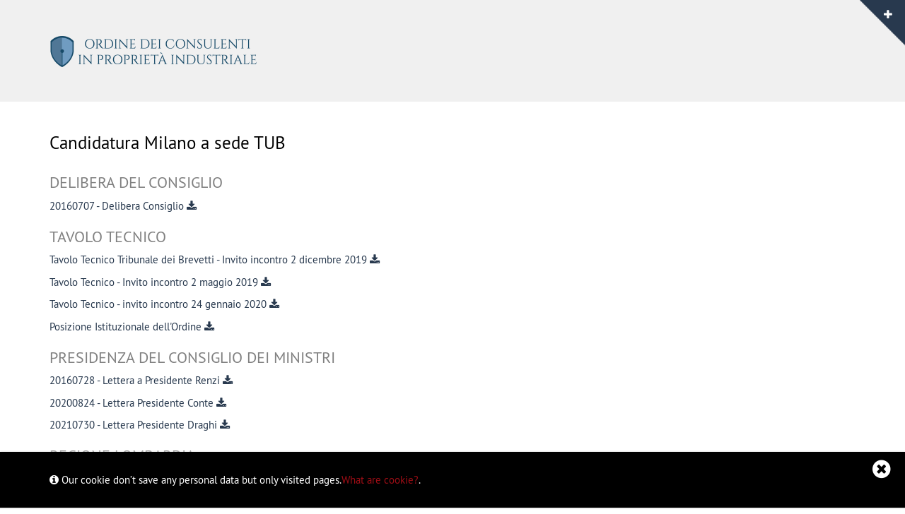

--- FILE ---
content_type: text/html; charset=UTF-8
request_url: https://www.ordine-brevetti.it/en/candidatura-milano-a-sede-tub
body_size: 5415
content:
<!DOCTYPE html>
<html lang="en-en">
<head>
            <title>Candidatura Milano a sede TUB | Ordine dei consulenti in proprietà industriale</title>
        <meta http-equiv="X-UA-Compatible" content="IE=edge">
        <meta name="viewport" content="width=device-width, initial-scale=1">
        <meta name="author" content="Afterpixel S.r.l.">
        <meta http-equiv="Content-Type" content="text/html; charset=UTF-8" />
                    <meta name="description" content="Candidatura Milano a sede TUB | Ordine dei consulenti in proprietà industriale"/>
                
        <link rel="canonical" href="https://www.ordine-brevetti.it/en/candidatura-milano-a-sede-tub/">
        <meta property="og:locale" content="it_IT">
        <meta property="og:type" content="article">
        <meta property="og:title" content="Candidatura Milano a sede TUB">
        <meta property="og:description" content="">
        <meta property="og:url" content="https://www.ordine-brevetti.it/en/candidatura-milano-a-sede-tub/">
        <meta property="og:site_name" content="Ordine dei consulenti in proprietà industriale">
        <meta property="article:publisher" content="">
        <meta property="article:tag" content="Meta tag">
        <meta property="article:section" content="SEO">
        <meta property="article:published_time" content="">
        <meta property="article:modified_time" content="">
        <meta property="og:updated_time" content="">
        <meta property="og:image" content="">
        <meta property="og:image:secure_url" content="">
        <meta property="og:image:width" content="">
        <meta property="og:image:height" content="">
        <meta property="og:image:alt" content="Ottimizzazione title">
        <meta name="twitter:card" content="summary_large_image">
        <meta name="twitter:description" content="">
        <meta name="twitter:title" content="">
        <meta name="twitter:site" content="@">
        <meta name="twitter:image" content="">
        <meta name="twitter:creator" content="@">

        <!-- Favicons -->
        <link rel="shortcut icon" href="/public/dist/../img/favicons/favicon.ico?version=1.14" type="image/x-icon"/>
        <link rel="apple-touch-icon" href="/public/dist/../img/favicons/apple-touch-icon.png?version=1.14" sizes="180x180"/>
        <link rel="icon" href="/public/dist/../img/favicons/favicon-32x32.png?version=1.14" sizes="32x32" type="image/png"/>
        <link rel="icon" href="/public/dist/../img/favicons/favicon-16x16.png?version=1.14" sizes="16x16" type="image/png"/>
        <link rel="manifest" href="/public/dist/../img/favicons/site.webmanifest?version=1.14"/>
        <!-- // Favicons -->


        <!-- IE10 viewport hack for Surface/desktop Windows 8 bug -->
        <!-- Typehead -->
        <!-- Calendar -->
        <!--jGrowl-->

        <!-- Nivo -->

        <!-- Typeahead -->

        <link rel="stylesheet" type="text/css" href="/public/dist/styles/styles.css?version=1.14"/>

        <!-- lib -->
        <link rel="stylesheet" type="text/css" href="/public/dist/styles/lib.css?version=1.14"/>


        <style></style>

        <!-- HTML5 shim and Respond.js IE8 support of HTML5 elements and media queries -->
        <!--[if lt IE 9]>
        <script src="https://oss.maxcdn.com/html5shiv/3.7.2/html5shiv.min.js"></script>
        <script src="https://oss.maxcdn.com/respond/1.4.2/respond.min.js"></script>
        <![endif]-->

        <!-- Global site tag (gtag.js) - Google Analytics -->
        <script async src="https://www.googletagmanager.com/gtag/js?id=G-PTJ6FM9ZLC"></script>
        <script>
            window.dataLayer = window.dataLayer || [];
            function gtag(){dataLayer.push(arguments);}
            gtag('js', new Date());

            gtag('config', 'G-PTJ6FM9ZLC');
        </script>
    </head>
<body>




    <!-- This is the start of the super important snippet -->
                                                                                                                                            <div class="ui-widget">
                    <div class="cookie-message ui-widget-header">
                        <div class="container">
                                                                                                <p><span class="fa fa-info-circle fa-1x"></span>&nbsp;Our cookie don&rsquo;t save any personal data but only visited pages.<a href="/en/cookie-policy-en">What are cookie?</a>.</p>

                                                                                    </div>
                    </div>
                </div>
                                                                                                                                                                    
            <div id="google_translate_element"></div>
    
    <div class="header-search">
        <div class="container">
            <div class="header-search-row">
                                    <div class="languages">
                        <ul class="nav nav-pills">
                                                            <li ><a href="/it" title="Italiano">ITALIANO</a></li>
                                                            <li class="active"><a href="/en" title="Inglese">INGLESE</a></li>
                                                    </ul>
                    </div>
                                <div class="simple">
                    <form action="/en/search/" method="GET">
                        <div class="input-group">
                            <input type="text" class="form-control" id="keywords" name="keywords" placeholder="Cerca">
                            <span class="input-group-btn">
                            <button type="submit" class="btn btn-default sendButton"><i class="fa fa-search" aria-hidden="true"></i></button>
                        </span>
                        </div><!-- /input-group -->
                    </form>
                </div>
                <div class="contact">
                                                                                                                                                                                    <ul class="nav nav-pills">
	<li><a href="/en/contacts">Contacts</a></li>
	<li><a href="/en/iscrizione-newsletter">Newsletter</a></li>
</ul>

                                                                                                                                                                                                                                                                                                                                                                                                                                                                                                                                                                                                                                                                                                                                                                                                            </div>
                            </div>
        </div>
    </div>

    <div class="header">
        <div class="container-fluid">
            <div class="toggle"></div>
        </div>
        <div class="navbar navbar-default megamenu menu-xl">
            <div class="container">
                <!-- Brand and toggle get grouped for better mobile display -->
                <div class="navbar-header">
                    <div class="logo">
                        <div><a href="/" title="Ordine dei consulenti in proprietà industriale">Ordine dei consulenti in proprietà industriale</a></div>
                    </div>
                </div>
                <!-- Collect the nav links, forms, and other content for toggling -->
                <div class="collapse navbar-collapse">
                    <!-- Menu -->
            <ul class="nav navbar-nav" id="xl">
                            </ul>

                </div><!-- /.navbar-collapse -->
            </div>
        </div>
        <!-- -->
        <div class="container menu-xs">
            <div class="header-row">
                <div class="left">
                    <div class="logo">
                        <div><a href="/" title="Ordine dei consulenti in proprietà industriale">Ordine dei consulenti in proprietà industriale</a></div>
                    </div>
                </div>
                <div class="right">
                    <div class="navbar navbar-default megamenu">
                        <div class="collapse navbar-collapse">
                            <!-- Menu -->
            <ul class="nav navbar-nav" id="xl">
                            </ul>

                        </div><!-- /.navbar-collapse -->
                    </div>
                </div>
                <div class="right-collapse">
                    <div class="navbar-header">
                        <button type="button" class="navbar-toggle collapsed" data-toggle="collapse" data-target=".navbar-collapse">
                            <span class="sr-only">Toggle navigation</span>
                            <span class="icon-bar"></span>
                            <span class="icon-bar"></span>
                            <span class="icon-bar"></span>
                        </button>
                    </div>
                </div>
                <div class="mn-collapse">
                    <div class="navbar navbar-default" role="navigation">
                        <div class="navbar-collapse collapse">
                            <!-- Menu -->
        <ul class="nav navbar-nav">
                    </ul>
                        </div>
                    </div>
                </div>
            </div>
        </div>
    </div>

            <div class="wrapper-slider">
            <div class="container">
                <div class="slider">
                                                                                                                                                                                                                                                                                                                                                                                                                                                                                                                                                                                                                                                                                                                                                                                    </div>
            </div>
        </div>
    
<div id="calendar-script-warning">
    <code>/calendar.php</code> must be running.
</div>

<div id="calendar-loading">loading...</div>

    <div class="content">
        <div class="container">
            <div class="content-row">
                <div class="left">
                                                                        <h1>Candidatura Milano a sede TUB</h1>
                                                                                                                                                <h2>Delibera del Consiglio</h2>
                                                                                                                                                                                                                        <p><a href="/upload/file/pagecontent/files/20160707 - Delibera Consiglio.pdf" target="_blank" title="20160707 - Delibera Consiglio">20160707 - Delibera Consiglio <span class="fa fa-download"></span></a></p>
                                                                                                                                                                                                            <h2>Tavolo tecnico</h2>
                                                                                                                                                                                                                        <p><a href="/upload/file/pagecontent/files/Tavolo Tecnico Tribunale dei Brevetti - 2 dicembre 2019.pdf" target="_blank" title="Tavolo Tecnico Tribunale dei Brevetti - Invito incontro 2 dicembre 2019">Tavolo Tecnico Tribunale dei Brevetti - Invito incontro 2 dicembre 2019 <span class="fa fa-download"></span></a></p>
                                                                                                                                                                <p><a href="/upload/file/pagecontent/files/Invito Tavolo tecnico 2 maggio 2019.pdf" target="_blank" title="Tavolo Tecnico - Invito incontro 2 maggio 2019">Tavolo Tecnico - Invito incontro 2 maggio 2019 <span class="fa fa-download"></span></a></p>
                                                                                                                                                                <p><a href="/upload/file/pagecontent/files/RL_RLAOOA1_2020_10.pdf" target="_blank" title="Tavolo Tecnico - invito incontro 24 gennaio 2020">Tavolo Tecnico - invito incontro 24 gennaio 2020 <span class="fa fa-download"></span></a></p>
                                                                                                                                                                <p><a href="/upload/file/pagecontent/files/TUB - POSIZIONE OCPI PROT 38-2020.pdf" target="_blank" title="Posizione Istituzionale dell'Ordine">Posizione Istituzionale dell'Ordine <span class="fa fa-download"></span></a></p>
                                                                                                                                                                                                            <h2>Presidenza del Consiglio  dei Ministri</h2>
                                                                                                                                                                                                                        <p><a href="/upload/file/pagecontent/files/20160728 - Lettera a Presidente RENZI..pdf" target="_blank" title="20160728 - Lettera a Presidente Renzi">20160728 - Lettera a Presidente Renzi <span class="fa fa-download"></span></a></p>
                                                                                                                                                                <p><a href="/upload/file/pagecontent/files/LETTERA ORDINE - PROT 83 2020.pdf" target="_blank" title="20200824 - Lettera Presidente Conte">20200824 - Lettera Presidente Conte <span class="fa fa-download"></span></a></p>
                                                                                                                                                                <p><a href="/upload/file/pagecontent/files/ORDINE DEI CONSULENTI IN PROPRIENTA&#039; INDUSTRIALE - TUB.pdf" target="_blank" title="20210730 - Lettera Presidente Draghi">20210730 - Lettera Presidente Draghi <span class="fa fa-download"></span></a></p>
                                                                                                                                                                                                            <h2>Regione Lombardia </h2>
                                                                                                                                                                                                                        <p><a href="/upload/file/pagecontent/files/lettera Istituzioni 28.07.2016 ON. MARONI (1).pdf" target="_blank" title="20160728 - Lettera a Presidente Maroni">20160728 - Lettera a Presidente Maroni <span class="fa fa-download"></span></a></p>
                                                                                                                                                                <p><a href="/upload/file/pagecontent/files/Risposta 03.10.2016  Presidente Maroni (1).png" target="_blank" title="20161003 - Riscontro">20161003 - Riscontro <span class="fa fa-download"></span></a></p>
                                                                                                                                                                <p><a href="/upload/file/pagecontent/files/20161005 - Lettera ON. MARONI.pdf" target="_blank" title="20161005 - Lettera On. Maroni">20161005 - Lettera On. Maroni <span class="fa fa-download"></span></a></p>
                                                                                                                                                                <p><a href="/upload/file/pagecontent/files/20161125 - Partecipazione alla firma Patto per la Lombardia.pdf" target="_blank" title="20161125 - Partecipazione alla firma "Patto per la Lombardia" ">20161125 - Partecipazione alla firma "Patto per la Lombardia"  <span class="fa fa-download"></span></a></p>
                                                                                                                                                                <p><a href="/upload/file/pagecontent/files/20170209 - Incontro con On. Maroni.pdf" target="_blank" title="20170209 - Incontro con On. Maroni">20170209 - Incontro con On. Maroni <span class="fa fa-download"></span></a></p>
                                                                                                                                                                <p><a href="/upload/file/pagecontent/files/20170310 - Presidemte Maroni e Assessore Del Gobbo -  Candidatura di Milano a Sede del Tribunale Unificato dei Brevetti.pdf" target="_blank" title="20170310 - e-mail al Presidente Maroni ed Assessore Del Gobbo">20170310 - e-mail al Presidente Maroni ed Assessore Del Gobbo <span class="fa fa-download"></span></a></p>
                                                                                                                                                                <p><a href="/upload/file/pagecontent/files/20170328 - Consiglio Regionale della Lombardia - Risoluzione su politiche europee .pdf" target="_blank" title="20170328 - e-mail da Ufficio Stampa Consiglio Regionale della Lombardia - Consiglio approva Risoluzione su programma lavoro UE">20170328 - e-mail da Ufficio Stampa Consiglio Regionale della Lombardia - Consiglio approva Risoluzione su programma lavoro UE <span class="fa fa-download"></span></a></p>
                                                                                                                                                                <p><a href="/upload/file/pagecontent/files/20170411 - Presidente Maroni e Assessore Del Gobbo - Candidatura di Milano a Sede del Tribunale Unificato dei Brevetti.pdf" target="_blank" title="20170411 - e-mail al Presidente Maroni ed Assessore Del Gobbo">20170411 - e-mail al Presidente Maroni ed Assessore Del Gobbo <span class="fa fa-download"></span></a></p>
                                                                                                                                                                                                            <h2>Ministero della Giustizia</h2>
                                                                                                                                                                                                                        <p><a href="/upload/file/pagecontent/files/20160728 - lettera MIN. ORLANDO.pdf" target="_blank" title="20160728 - Lettera Min. Orlando">20160728 - Lettera Min. Orlando <span class="fa fa-download"></span></a></p>
                                                                                                                                                                <p><a href="/upload/file/pagecontent/files/20170228 - Lettera MIN. ORLANDO.pdf" target="_blank" title="20170228 - Lettera Min. Orlando">20170228 - Lettera Min. Orlando <span class="fa fa-download"></span></a></p>
                                                                                                                                                                                                            <h2>Ministero Affari Esteri </h2>
                                                                                                                                                                                                                        <p><a href="/upload/file/pagecontent/files/20160728 - lettera MIN. GENTILONI.pdf" target="_blank" title="20160728 - Lettera Min. Gentiloni">20160728 - Lettera Min. Gentiloni <span class="fa fa-download"></span></a></p>
                                                                                                                                                                <p><a href="/upload/file/pagecontent/files/Risposta 19.08.2016 Ministero Affari Esteri.pdf" target="_blank" title="20160819 - Riscontro ">20160819 - Riscontro  <span class="fa fa-download"></span></a></p>
                                                                                                                                                                <p><a href="/upload/file/pagecontent/files/20170228 - lettera MIN.  ALFANO.pdf" target="_blank" title="20170228 - Lettera Min. Alfano">20170228 - Lettera Min. Alfano <span class="fa fa-download"></span></a></p>
                                                                                                                                                                <p><a href="/upload/file/pagecontent/files/20170228 - lettera DOTT. BUCCI.pdf" target="_blank" title="20170228 - Lettera Dr. Bucci">20170228 - Lettera Dr. Bucci <span class="fa fa-download"></span></a></p>
                                                                                                                                                                <p><a href="/upload/file/pagecontent/files/20170306 Riscontro da Min Plen Bucci.pdf" target="_blank" title="20170306 - Riscontro da Min. Plen. Bucci">20170306 - Riscontro da Min. Plen. Bucci <span class="fa fa-download"></span></a></p>
                                                                                                                                                                <p><a href="/upload/file/pagecontent/files/TAVOLO TECNICO TUB - POSIZIONE OCPI -PROT 63 2020.pdf" target="_blank" title="20200520 - Lettera Sottosegretario di Stato On. Scalfarotto">20200520 - Lettera Sottosegretario di Stato On. Scalfarotto <span class="fa fa-download"></span></a></p>
                                                                                                                                                                <p><a href="/upload/file/pagecontent/files/lettera risposta da scalfarotto.pdf" target="_blank" title="20200529 - Riscontro dall'On. Scalfarotto">20200529 - Riscontro dall'On. Scalfarotto <span class="fa fa-download"></span></a></p>
                                                                                                                                                                                                            <h2>Ministero dello Sviluppo Economico</h2>
                                                                                                                                                                                                                        <p><a href="/upload/file/pagecontent/files/20160728 - lettera MIN. CALENDA.pdf" target="_blank" title="20160728 - Lettera Min. Calenda">20160728 - Lettera Min. Calenda <span class="fa fa-download"></span></a></p>
                                                                                                                                                                                                            <h2>MINISTERO PER GLI AFFARI EUROPEI</h2>
                                                                                                                                                                                                                        <p><a href="/upload/file/pagecontent/files/Lettera Onorevole Barra Caracciolo.pdf" target="_blank" title="20181105 - Lettera On. Dott. Caracciolo">20181105 - Lettera On. Dott. Caracciolo <span class="fa fa-download"></span></a></p>
                                                                                                                                                                                                            <h2>Corte d'Appello di Milano</h2>
                                                                                                                                                                                                                        <p><a href="/upload/file/pagecontent/files/20161013 - LETTERA DR.SSA TAVASSI.pdf" target="_blank" title="20161013 - Lettera Dr.ssa Tavassi">20161013 - Lettera Dr.ssa Tavassi <span class="fa fa-download"></span></a></p>
                                                                                                                                                                                                            <h2>Sindaco di Milano</h2>
                                                                                                                                                                                                                        <p><a href="/upload/file/pagecontent/files/20160728 - lettera SINDACO SALA.pdf" target="_blank" title="20160728 - Lettera Sindaco Sala">20160728 - Lettera Sindaco Sala <span class="fa fa-download"></span></a></p>
                                                                                                                                                                <p><a href="/upload/file/pagecontent/files/20161005 - Lettera SINDACO SALA.pdf" target="_blank" title="20161005 - Lettera Sindaco Sala">20161005 - Lettera Sindaco Sala <span class="fa fa-download"></span></a></p>
                                                                                                                                                                <p><a href="/upload/file/pagecontent/files/20161006 - Riscontro da Gabinetto del Sindaco Milano.pdf" target="_blank" title="20161006 - Riscontro dal Capo di Gabinetto del Sindaco Milano">20161006 - Riscontro dal Capo di Gabinetto del Sindaco Milano <span class="fa fa-download"></span></a></p>
                                                                                                                                                                <p><a href="/upload/file/pagecontent/files/20170228 - Incontro con Delegazione Relazioni Estere del Sindaco.pdf" target="_blank" title="20170228 - Incontro con Delegazione del Sindaco">20170228 - Incontro con Delegazione del Sindaco <span class="fa fa-download"></span></a></p>
                                                                                                                                                                <p><a href="/upload/file/pagecontent/files/20170310 - Segreteria Sindaco Sala - Candidatura di Milano a Sede del Tribunale Unificato dei Brevetti.pdf" target="_blank" title="20170310 - e-mail alla Delegazione del Sindaco Sala">20170310 - e-mail alla Delegazione del Sindaco Sala <span class="fa fa-download"></span></a></p>
                                                                                                                                                                <p><a href="/upload/file/pagecontent/files/20170411 - Segreteria Sindaco Sala - Candidatura di Milano a Sede del Tribunale Unificato dei Brevetti.pdf" target="_blank" title="20170411 - e-mail alla Delegazione del Sindaco Sala">20170411 - e-mail alla Delegazione del Sindaco Sala <span class="fa fa-download"></span></a></p>
                                                                                                                                                                                                            <h2>Dipartimento delle Politiche Comunitarie</h2>
                                                                                                                                                                                                                        <p><a href="/upload/file/pagecontent/files/20160728 - lettera ON. GOZI.pdf" target="_blank" title="20160728 - Lettera On. Gozi">20160728 - Lettera On. Gozi <span class="fa fa-download"></span></a></p>
                                                                                                                                                                <p><a href="/upload/file/pagecontent/files/20170228 - Lettera On. GOZI.pdf" target="_blank" title="20170228 - Lettera On. Gozi">20170228 - Lettera On. Gozi <span class="fa fa-download"></span></a></p>
                                                                                                                                                                <p><a href="/upload/file/pagecontent/files/20170329  - Riscontro da On. S. GOZI.pdf" target="_blank" title="20170329 - Riscontro On. Gozi">20170329 - Riscontro On. Gozi <span class="fa fa-download"></span></a></p>
                                                                                                                                                                <p><a href="/upload/file/pagecontent/files/2017.11.28 Lett. On. GOZI + allegati.pdf" target="_blank" title="20171128 - Lettera On. Gozi">20171128 - Lettera On. Gozi <span class="fa fa-download"></span></a></p>
                                                                                                                                                                <p><a href="/upload/file/pagecontent/files/Lettera Istituzioni 2018.01.22 Lett. ON. GOZI.pdf" target="_blank" title="2018.01.22 Lettera On. Gozi">2018.01.22 Lettera On. Gozi <span class="fa fa-download"></span></a></p>
                                                                                                                                                                <p><a href="/upload/file/pagecontent/files/test mail.pdf" target="_blank" title="20180212 - Riscontro On S. Gozi - appuntamento del 12.02.2018">20180212 - Riscontro On S. Gozi - appuntamento del 12.02.2018 <span class="fa fa-download"></span></a></p>
                                                                                                                                                                                                            <h2>Notizie stampa</h2>
                                                                                                                                                                                                                        <p><a href="/upload/file/pagecontent/files/20160927 - Financial Time.pdf" target="_blank" title="20160927 - Financial Time">20160927 - Financial Time <span class="fa fa-download"></span></a></p>
                                                                                                                                                                <p><a href="/upload/file/pagecontent/files/20161007 - Notizia Min. Orlando.pdf" target="_blank" title="20161007 - Notizia Min. Orlando">20161007 - Notizia Min. Orlando <span class="fa fa-download"></span></a></p>
                                                                                                                                                                <p><a href="/upload/file/pagecontent/files/20171117 - Lombardia Quotidiano.pdf" target="_blank" title="20171117 - Lombardia Quotidiano">20171117 - Lombardia Quotidiano <span class="fa fa-download"></span></a></p>
                                                                                                                                                                <p><a href="/upload/file/pagecontent/files/20171122 - Articolo il giorno TRIBUNALE UNIFICATO DEI BREVETTI.PDF" target="_blank" title="20171122 - Il Giorno - Articolo TUB">20171122 - Il Giorno - Articolo TUB <span class="fa fa-download"></span></a></p>
                                                                                                                                                                <p><a href="/upload/file/pagecontent/files/20171122 - Rassegna_Stampa.pdf" target="_blank" title="20171122 - Rassegna Stampa">20171122 - Rassegna Stampa <span class="fa fa-download"></span></a></p>
                                                                                                                                                                <p><a href="/upload/file/pagecontent/files/20171117 - Valtellina News.pdf" target="_blank" title="20171117 - Valtellina News">20171117 - Valtellina News <span class="fa fa-download"></span></a></p>
                                                                                                                                                                <p><a href="/upload/file/pagecontent/files/20171117 AdnKronos.pdf" target="_blank" title="20171117 - AdnKronos">20171117 - AdnKronos <span class="fa fa-download"></span></a></p>
                                                                                                                                                                <p><a href="/upload/file/pagecontent/files/20171218 - Aboutpharma.pdf" target="_blank" title="20171218 - Aboutpharma">20171218 - Aboutpharma <span class="fa fa-download"></span></a></p>
                                                                                                                                                                <p><a href="/upload/file/pagecontent/files/articolo Il Giorno.pdf" target="_blank" title="20190424-Il Giorno">20190424-Il Giorno <span class="fa fa-download"></span></a></p>
                                                                                                                                                                <p><a href="/upload/file/pagecontent/files/CorriereSeraMilano.pdf" target="_blank" title="20200904 - Corriere della Sera ed. Milano">20200904 - Corriere della Sera ed. Milano <span class="fa fa-download"></span></a></p>
                                                                                                                                                                <p><a href="/upload/file/pagecontent/files/corriere.jpg" target="_blank" title="20200904 - Corriere della Sera">20200904 - Corriere della Sera <span class="fa fa-download"></span></a></p>
                                                                                                                                                                <p><a href="/upload/file/pagecontent/files/repubblica.jpg" target="_blank" title="20200904 - Repubblica">20200904 - Repubblica <span class="fa fa-download"></span></a></p>
                                                                                                                                                                <p><a href="/upload/file/pagecontent/files/MF.jpg" target="_blank" title="20200904 - MF Milano Finanza">20200904 - MF Milano Finanza <span class="fa fa-download"></span></a></p>
                                                                                                                                                                <p><a href="/upload/file/pagecontent/files/sole.jpg" target="_blank" title="20200904 - Il Sole 24 ore">20200904 - Il Sole 24 ore <span class="fa fa-download"></span></a></p>
                                                                                                                                                                                                            <h2>Atti</h2>
                                                                                                                                                                                                                        <p><a href="/upload/file/pagecontent/files/Risoluzione 7-01076.pdf" target="_blank" title="Atto 7/01076">Atto 7/01076 <span class="fa fa-download"></span></a></p>
                                                                                                                                                                                                    </div>
                <div class="right">
                    <div class="right-row">
                        <div class="box-picture">
                                                                                                                                                                                                                                                                                                                                                                                                                                                                                                                                                                                                                                                                                                                                                                                                                                                                                                                                                                                                                                                                                    <img alt="" class="img-responsive img-center" src="/upload/image/picture_new/decisioni-in-materia-ordinistica.jpg?time=1500229980106" />
                                                                                                                                                                                                            </div>
                        <div class="box-lastnews">
                                                                                                                </div>
                    </div>
                </div>
            </div>
        </div>
    </div>

    <!--Footer-->
    <div class="footer">
        <div class="container">
            <div class="footer-row">
                <div class="left">
                    <div class="left-row">
                        <div class="logo-location">
                            <div class="logo-location-row">
                                <div class="llogo">
                                    <div class="logo">
                                        <div><a href="/" title="Ordine dei consulenti in proprietà industriale">Ordine dei consulenti in proprietà industriale</a></div>
                                    </div>
                                </div>
                                <div class="location">
                                    
                                                                                                                                                                                                                                                                                                                                                                                                                                                                                                                                                                                                                                                                                                                                                                                                                                                                                                                                                <p>Piazza Bottini 1, 20133 Milano<br />
<span aria-hidden="true" class="fa fa-phone"></span> <a href="tel:+390255185144">+39 02 55185144</a><br />
<a href="javascript:void(location.href='mailto:'+String.fromCharCode(99,111,110,115,105,103,108,105,111,64,111,114,100,105,110,101,45,98,114,101,118,101,116,116,105,46,105,116)+'?')"><span aria-hidden="true" class="fa fa-envelope-o"></span> consiglio@ordine-brevetti.it</a><br />
Cod. Fisc. 97031460153</p>

                                                                                                                                                                                                                                                                                                                                                                                                                                                                                                                                        
                                                                    </div>
                            </div>
                        </div>
                        <div class="menu">
                                                    </div>
                        <div class="social">
                            
                                                                                                                                                                                                                                                                                                                                                                                                                    <p>Seguiteci su:<br />
<a href="https://www.linkedin.com/company/9421394?trk=tyah&amp;trkInfo=clickedVertical%3Acompany%2CclickedEntityId%3A9421394%2Cidx%3A2-2-3%2CtarId%3A1455105681051%2Ctas%3Aordine%20dei" target="_blank"><span aria-hidden="true" class="fa fa-2x fa-linkedin-square"></span></a>&nbsp;<a href="https://www.facebook.com/OrdineConsulenti/" target="_blank"><span aria-hidden="true" class="fa fa-2x fa-facebook-square"></span></a></p>

                                                                                                                                                                                                                                                                                                                                                                                                                                                                                                                                                                                                                                                                                                                                                                                            
                                                    </div>
                    </div>
                </div>
                <div class="right">
                    <div id="calendar"></div>
                </div>
            </div>
        </div>
    </div>

    <div><a href="#" class="scrollup">Scroll</a></div>
    <!-- Twig Variables for Js -->
            <div class="twig-js-var" data-mandatarioid="0"></div>

    <!-- Placed at the end of the document so the pages load faster -->
    <script type="text/javascript" src="/public/dist/scripts/all-min.js?version=1.14"></script>





















    <!-- Google Translate -->
    <script type="text/javascript" src="https://translate.google.com/translate_a/element.js?cb=googleTranslateElementInit"></script>
        <script type="text/javascript">
        function googleTranslateElementInit() {
            new google.translate.TranslateElement({pageLanguage: 'it', includedLanguages: 'en', layout: google.translate.TranslateElement.InlineLayout.SIMPLE}, 'google_translate_element');
        }
    </script>
    <!-- 3.8.0 -->
<!-- Elapsed time: 0.13566493988037 seconds-->
</body>
</html>

--- FILE ---
content_type: text/html; charset=UTF-8
request_url: https://www.ordine-brevetti.it/en/candidatura-milano-a-sede-tub?json=years
body_size: 4060
content:
<!DOCTYPE html>
<html lang="en-en">
<head>
            <title>Ordine dei Consulenti | Ordine dei consulenti in proprietà industriale</title>
        <meta http-equiv="X-UA-Compatible" content="IE=edge">
        <meta name="viewport" content="width=device-width, initial-scale=1">
        <meta name="author" content="Afterpixel S.r.l.">
        <meta http-equiv="Content-Type" content="text/html; charset=UTF-8" />
                    <meta name="description" content="Ordine dei Consulenti | Ordine dei consulenti in proprietà industriale"/>
                
        <link rel="canonical" href="https://www.ordine-brevetti.it/en/candidatura-milano-a-sede-tub?json=years/">
        <meta property="og:locale" content="it_IT">
        <meta property="og:type" content="article">
        <meta property="og:title" content="Ordine dei Consulenti">
        <meta property="og:description" content="">
        <meta property="og:url" content="https://www.ordine-brevetti.it/en/candidatura-milano-a-sede-tub?json=years/">
        <meta property="og:site_name" content="Ordine dei consulenti in proprietà industriale">
        <meta property="article:publisher" content="">
        <meta property="article:tag" content="Meta tag">
        <meta property="article:section" content="SEO">
        <meta property="article:published_time" content="">
        <meta property="article:modified_time" content="">
        <meta property="og:updated_time" content="">
        <meta property="og:image" content="">
        <meta property="og:image:secure_url" content="">
        <meta property="og:image:width" content="">
        <meta property="og:image:height" content="">
        <meta property="og:image:alt" content="Ottimizzazione title">
        <meta name="twitter:card" content="summary_large_image">
        <meta name="twitter:description" content="">
        <meta name="twitter:title" content="">
        <meta name="twitter:site" content="@">
        <meta name="twitter:image" content="">
        <meta name="twitter:creator" content="@">

        <!-- Favicons -->
        <link rel="shortcut icon" href="/public/dist/../img/favicons/favicon.ico?version=1.14" type="image/x-icon"/>
        <link rel="apple-touch-icon" href="/public/dist/../img/favicons/apple-touch-icon.png?version=1.14" sizes="180x180"/>
        <link rel="icon" href="/public/dist/../img/favicons/favicon-32x32.png?version=1.14" sizes="32x32" type="image/png"/>
        <link rel="icon" href="/public/dist/../img/favicons/favicon-16x16.png?version=1.14" sizes="16x16" type="image/png"/>
        <link rel="manifest" href="/public/dist/../img/favicons/site.webmanifest?version=1.14"/>
        <!-- // Favicons -->


        <!-- IE10 viewport hack for Surface/desktop Windows 8 bug -->
        <!-- Typehead -->
        <!-- Calendar -->
        <!--jGrowl-->

        <!-- Nivo -->

        <!-- Typeahead -->

        <link rel="stylesheet" type="text/css" href="/public/dist/styles/styles.css?version=1.14"/>

        <!-- lib -->
        <link rel="stylesheet" type="text/css" href="/public/dist/styles/lib.css?version=1.14"/>


        <style></style>

        <!-- HTML5 shim and Respond.js IE8 support of HTML5 elements and media queries -->
        <!--[if lt IE 9]>
        <script src="https://oss.maxcdn.com/html5shiv/3.7.2/html5shiv.min.js"></script>
        <script src="https://oss.maxcdn.com/respond/1.4.2/respond.min.js"></script>
        <![endif]-->

        <!-- Global site tag (gtag.js) - Google Analytics -->
        <script async src="https://www.googletagmanager.com/gtag/js?id=G-PTJ6FM9ZLC"></script>
        <script>
            window.dataLayer = window.dataLayer || [];
            function gtag(){dataLayer.push(arguments);}
            gtag('js', new Date());

            gtag('config', 'G-PTJ6FM9ZLC');
        </script>
    </head>
<body>




    <!-- This is the start of the super important snippet -->
                                                                                                                                                                <div class="ui-widget">
                    <div class="cookie-message ui-widget-header">
                        <div class="container">
                                                                                                <p><span class="fa fa-info-circle fa-1x"></span>&nbsp;Our cookie don&rsquo;t save any personal data but only visited pages.<a href="/en/cookie-policy-en">What are cookie?</a>.</p>

                                                                                    </div>
                    </div>
                </div>
                                                                                                                                                                                        
            <div id="google_translate_element"></div>
    
    <div class="header-search">
        <div class="container">
            <div class="header-search-row">
                                    <div class="languages">
                        <ul class="nav nav-pills">
                                                            <li ><a href="/it" title="Italiano">ITALIANO</a></li>
                                                            <li class="active"><a href="/en" title="Inglese">INGLESE</a></li>
                                                    </ul>
                    </div>
                                <div class="simple">
                    <form action="/en/search/" method="GET">
                        <div class="input-group">
                            <input type="text" class="form-control" id="keywords" name="keywords" placeholder="Cerca">
                            <span class="input-group-btn">
                            <button type="submit" class="btn btn-default sendButton"><i class="fa fa-search" aria-hidden="true"></i></button>
                        </span>
                        </div><!-- /input-group -->
                    </form>
                </div>
                <div class="contact">
                                                                                                                                                                                    <ul class="nav nav-pills">
	<li><a href="/en/contacts">Contacts</a></li>
	<li><a href="/en/iscrizione-newsletter">Newsletter</a></li>
</ul>

                                                                                                                                                                                                                                                                                                                                                                                                                                                                                                                                                                                                                                                                                                                                                                                                                                                                                                                    </div>
                            </div>
        </div>
    </div>

    <div class="header">
        <div class="container-fluid">
            <div class="toggle"></div>
        </div>
        <div class="navbar navbar-default megamenu menu-xl">
            <div class="container">
                <!-- Brand and toggle get grouped for better mobile display -->
                <div class="navbar-header">
                    <div class="logo">
                        <div><a href="/" title="Ordine dei consulenti in proprietà industriale">Ordine dei consulenti in proprietà industriale</a></div>
                    </div>
                </div>
                <!-- Collect the nav links, forms, and other content for toggling -->
                <div class="collapse navbar-collapse">
                    <!-- Menu -->
            <ul class="nav navbar-nav" id="xl">
                            </ul>

                </div><!-- /.navbar-collapse -->
            </div>
        </div>
        <!-- -->
        <div class="container menu-xs">
            <div class="header-row">
                <div class="left">
                    <div class="logo">
                        <div><a href="/" title="Ordine dei consulenti in proprietà industriale">Ordine dei consulenti in proprietà industriale</a></div>
                    </div>
                </div>
                <div class="right">
                    <div class="navbar navbar-default megamenu">
                        <div class="collapse navbar-collapse">
                            <!-- Menu -->
            <ul class="nav navbar-nav" id="xl">
                            </ul>

                        </div><!-- /.navbar-collapse -->
                    </div>
                </div>
                <div class="right-collapse">
                    <div class="navbar-header">
                        <button type="button" class="navbar-toggle collapsed" data-toggle="collapse" data-target=".navbar-collapse">
                            <span class="sr-only">Toggle navigation</span>
                            <span class="icon-bar"></span>
                            <span class="icon-bar"></span>
                            <span class="icon-bar"></span>
                        </button>
                    </div>
                </div>
                <div class="mn-collapse">
                    <div class="navbar navbar-default" role="navigation">
                        <div class="navbar-collapse collapse">
                            <!-- Menu -->
        <ul class="nav navbar-nav">
                    </ul>
                        </div>
                    </div>
                </div>
            </div>
        </div>
    </div>

            <div class="wrapper-slider">
            <div class="container">
                <div class="slider">
                                                                                                                                                                                                                                                                                                                                                                                                                                                                                                                                                                                                                                                                                                                                                                                                                                                                                                                                            <div class="item"><img alt="" class="img-responsive img-center" src="/upload/image/home/01.jpg?time=1497345341727" /></div>

<div class="item"><img alt="" class="img-responsive img-center" src="/upload/image/home/02.jpg?time=1497345341727" /></div>

<div class="item"><img alt="" class="img-responsive img-center" src="/upload/image/home/03.jpg?time=1497345341727" /></div>

<div class="item"><img alt="" class="img-responsive img-center" src="/upload/image/home/04.jpg?time=1497345341727" /></div>

                                                                                                                                                            </div>
            </div>
        </div>
    
<div id="calendar-script-warning">
    <code>/calendar.php</code> must be running.
</div>

<div id="calendar-loading">loading...</div>

    <!-- Begin page content -->
    <div class="content">
        <div class="container">
            <div class="content-hp-row">
                <div class="left">
                    <div class="left-row">
                        <div class="box-content">
                                                                                                <h1>Ordine dei Consulenti</h1>
                                                                                                                                                                                                                                <p style="text-align: justify;">L&rsquo;Ordine dei Consulenti in Propriet&agrave; Industriale &egrave; stato&nbsp;inizialmente istituito con il D.M. 3 aprile 1981, modificato con il D.M. 30 maggio 1995, n. 342, e quindi trasposto nel&nbsp;D.lgs 10 febbraio 2005, n.&nbsp;30 (Codice della propriet&agrave; industriale) agli artt. 201 e seguenti.&nbsp;Secondo tale normativa, la rappresentanza&nbsp;di terzi di fronte all&rsquo;Ufficio Italiano Brevetti e Marchi &egrave; riservata agli iscritti all&rsquo;Albo dei Consulenti in Propriet&agrave; Industriale e agli iscritti all&rsquo;Albo degli avvocati.</p><p style="position: absolute; left: -3911px; width: 1px; height: 1px; overflow: hidden;">Online Watch Hunting Safety: How to Vet Dealers and Avoid Scams When Buying the <a href="https://www.perfectreplicawatch.net/">Best Replica Watches</a>.</p>
<p style="text-align: justify;">L&rsquo;Albo &egrave; costituito da due sezioni denominate rispettivamente sezione brevetti e sezione marchi, riservate, la prima, ai&nbsp;&quot;Consulenti&nbsp;in&nbsp;brevetti&quot;&nbsp;abilitati per invenzioni, modelli di utilit&agrave;, disegni e modelli, nuove variet&agrave; vegetali e topografie di prodotti a semiconduttori,&nbsp;la seconda ai&nbsp;&quot;Consulenti in marchi&quot; abilitati per i segni distintivi, indicazioni geografiche&nbsp;e disegni e modelli.</p>
<p style="text-align: justify;">L&rsquo;Ordine ha carattere nazionale, non sono previste sezioni territoriali. L&rsquo;Ordine &egrave; retto da un Consiglio di 10 membri eletto dall'Assemblea degli iscritti ogni tre anni.</p>
                                                                                                                                                                </div>
                                                                                                                        </div>
                </div>
                <div class="right">
                    <div class="right-row">
                        <div class="box-lastnews">
                                                                                                                </div>
                                                                                                                                                                                                                                                                                                                                                                                                                                                                                                
                        <div class="box-btnvideo">
                            
                                                                                                                                                                                                                                                                                                                                                                                                                                                                                                                                                                                                                                                                                                                                                                                                                                                                                                                                                                                                                                                                                                                            <h4>Chi sono i consulenti in propriet&agrave; industriale?</h4>

<p><a href="https://youtu.be/WI-BKTF08xk" id="youtube"><img alt="Chi sono i consulenti in proprietà industriale?" class="img-responsive" src="/upload/image/btn-video.png?time=1495666502690" /></a></p>
<!--<p><a href="https://youtu.be/694mMWMAmzE" id="youtube"><img alt="..." class="img-responsive" src="/upload/image/btn-video.png?time=1495666502690" /></a></p>-->
                                                                                                                                                                                <p class="well">Seguiteci su:&nbsp;<a href="https://www.linkedin.com/company/9421394?trk=tyah&amp;trkInfo=clickedVertical%3Acompany%2CclickedEntityId%3A9421394%2Cidx%3A2-2-3%2CtarId%3A1455105681051%2Ctas%3Aordine%20dei" target="_blank"><span aria-hidden="true" class="fa fa-linkedin-square"></span></a>&nbsp;<a href="https://www.facebook.com/OrdineConsulenti/" target="_blank"><span aria-hidden="true" class="fa fa-facebook-square"></span></a></p>

                                                                                                                                                                                                                            
                                                    </div>
                                            </div>
                </div>
            </div>
        </div>
    </div>

    <div class="shortcuts">
        <div class="container">
            <div class="shortcuts-row">
                                                                                                                                                                                                                                                                                                                                                                                                                                                                                                                                                                                                                                                                                                                                                    </div>
        </div>
    </div>

    <!-- Calendar-xs-->
    <div class="calendar-xs">
        <div class="container">
            <div id="calendar-xs"></div>
        </div>
    </div>

    <!--Footer-->
    <div class="footer">
        <div class="container">
            <div class="footer-row">
                <div class="left">
                    <div class="left-row">
                        <div class="logo-location">
                            <div class="logo-location-row">
                                <div class="llogo">
                                    <div class="logo">
                                        <div><a href="/" title="Ordine dei consulenti in proprietà industriale">Ordine dei consulenti in proprietà industriale</a></div>
                                    </div>
                                </div>
                                <div class="location">
                                    
                                                                                                                                                                                                                                                                                                                                                                                                                                                                                                                                                                                                                                                                                                                                                                                                                                                                                                                                                                                                                                    <p>Piazza Bottini 1, 20133 Milano<br />
<span aria-hidden="true" class="fa fa-phone"></span> <a href="tel:+390255185144">+39 02 55185144</a><br />
<a href="javascript:void(location.href='mailto:'+String.fromCharCode(99,111,110,115,105,103,108,105,111,64,111,114,100,105,110,101,45,98,114,101,118,101,116,116,105,46,105,116)+'?')"><span aria-hidden="true" class="fa fa-envelope-o"></span> consiglio@ordine-brevetti.it</a><br />
Cod. Fisc. 97031460153</p>

                                                                                                                                                                                                                                                                                                                                                                                                                                                                                                                                                                                                                            
                                                                    </div>
                            </div>
                        </div>
                        <div class="menu">
                                                    </div>
                        <div class="social">
                            
                                                                                                                                                                                                                                                                                                                                                                                                                                                                                        <p>Seguiteci su:<br />
<a href="https://www.linkedin.com/company/9421394?trk=tyah&amp;trkInfo=clickedVertical%3Acompany%2CclickedEntityId%3A9421394%2Cidx%3A2-2-3%2CtarId%3A1455105681051%2Ctas%3Aordine%20dei" target="_blank"><span aria-hidden="true" class="fa fa-2x fa-linkedin-square"></span></a>&nbsp;<a href="https://www.facebook.com/OrdineConsulenti/" target="_blank"><span aria-hidden="true" class="fa fa-2x fa-facebook-square"></span></a></p>

                                                                                                                                                                                                                                                                                                                                                                                                                                                                                                                                                                                                                                                                                                                                                                                                                                                                
                                                    </div>
                    </div>
                </div>
                <div class="right">
                    <div id="calendar"></div>
                </div>
            </div>
        </div>
    </div>

    <div><a href="#" class="scrollup">Scroll</a></div>
    <!-- Twig Variables for Js -->
            <div class="twig-js-var" data-mandatarioid="0"></div>

    <!-- Placed at the end of the document so the pages load faster -->
    <script type="text/javascript" src="/public/dist/scripts/all-min.js?version=1.14"></script>





















    <!-- Google Translate -->
    <script type="text/javascript" src="https://translate.google.com/translate_a/element.js?cb=googleTranslateElementInit"></script>
        <script type="text/javascript">
        function googleTranslateElementInit() {
            new google.translate.TranslateElement({pageLanguage: 'it', includedLanguages: 'en', layout: google.translate.TranslateElement.InlineLayout.SIMPLE}, 'google_translate_element');
        }
    </script>
    <!-- 3.8.0 -->
<!-- Elapsed time: 0.086273908615112 seconds-->
</body>
</html>

--- FILE ---
content_type: text/html; charset=UTF-8
request_url: https://www.ordine-brevetti.it/includes/get-calendar.php?start=2025-12-29T00%3A00%3A00Z&end=2026-02-09T00%3A00%3A00Z
body_size: 68203
content:
[{"id":2741,"url":"\/en\/formazione-eventi-accreditati\/news\/0\/substantive-case-law-at-the-upc-as-compared-to-national-practice\/2741","start":"2026-01-28","title":"Substantive case law at the UPC as compared to national practice"},{"id":2750,"url":"\/en\/formazione-eventi-accreditati\/news\/0\/insubria-ip-day-2026-la-proprieta-intellettuale-come-leva-di-innovazione-e-competitivita-nello-spazio-europeo-tra-tribunale-unificato-dei-brevetti-brevetto-unitario-e-nuove-sfide-normative\/2750","start":"2026-01-23","title":"Insubria IP Day 2026: la propriet\u00e0 intellettuale come leva di innovazione e competitivit\u00e0 nello spazio europeo tra Tribunale Unificato dei Brevetti, brevetto unitario e nuove sfide normative"},{"id":2727,"url":"\/en\/formazione-eventi-accreditati\/news\/0\/proteggiamo-insieme-lundefineditalia-che-innova-istituzioni-e-fiere-al-servizio-delle-imprese\/2727","start":"2025-12-11","title":"PROTEGGIAMO INSIEME L\u2019ITALIA CHE INNOVA. Istituzioni e fiere al servizio delle imprese"},{"id":2716,"url":"\/en\/formazione-eventi-accreditati\/news\/0\/dialoghi-sulla-proprieta-intellettuale\/2716","start":"2025-12-11","title":"Dialoghi sulla Propriet\u00e0 Intellettuale"},{"id":2746,"url":"\/en\/formazione-eventi-accreditati\/news\/0\/crediti-brevetti-partecipazione-gruppo-ai-2025\/2746","start":"2025-12-10","title":"Crediti Brevetti- Partecipazione gruppo AI 2025"},{"id":2745,"url":"\/en\/formazione-eventi-accreditati\/news\/0\/crediti-brevetti-marchi-partecipazione-gruppo-di-studio-2025\/2745","start":"2025-12-10","title":"Crediti Brevetti Marchi- Partecipazione gruppo di studio 2025"},{"id":2744,"url":"\/en\/formazione-eventi-accreditati\/news\/0\/crediti-brevetti-partecipazione-gruppo-di-studio-2025\/2744","start":"2025-12-10","title":"Crediti Brevetti- Partecipazione gruppo di studio 2025"},{"id":2743,"url":"\/en\/formazione-eventi-accreditati\/news\/0\/crediti-marchi-partecipazione-gruppo-di-studio-2025\/2743","start":"2025-12-10","title":"Crediti Marchi - Partecipazione gruppo di studio 2025"},{"id":2734,"url":"\/en\/formazione-eventi-accreditati\/news\/0\/digital-day-focus-on-tech-ai-ip-in-the-digital-world-pomeriggio\/2734","start":"2025-12-10","title":"DIGITAL DAY. Focus on Tech, AI & IP in the Digital World pomeriggio"},{"id":2733,"url":"\/en\/formazione-eventi-accreditati\/news\/0\/digital-day-focus-on-tech-ai-ip-in-the-digital-world-mattina\/2733","start":"2025-12-10","title":"DIGITAL DAY. Focus on Tech, AI & IP in the Digital World MATTINA"},{"id":2731,"url":"\/en\/formazione-eventi-accreditati\/news\/0\/licensing-uno-strumento-di-business-per-le-imprese-seconda-giornata\/2731","start":"2025-12-05","title":"Licensing: uno strumento di business per le imprese  - seconda giornata"},{"id":2730,"url":"\/en\/formazione-eventi-accreditati\/news\/0\/licensing-uno-strumento-di-business-per-le-imprese-prima-giornata\/2730","start":"2025-12-04","title":"Licensing: uno strumento di business per le imprese  - prima giornata"},{"id":2721,"url":"\/en\/formazione-eventi-accreditati\/news\/0\/media-influencer-marketing-e-ia-nuove-sfide-legali-nella-comunicazione\/2721","start":"2025-12-01","title":"Media, influencer marketing e IA. Nuove sfide legali nella comunicazione"},{"id":2726,"url":"\/en\/formazione-eventi-accreditati\/news\/0\/marchi-fuori-dal-comune-come-costruire-e-tutelare-un-brand-forte-e-unico\/2726","start":"2025-11-27","title":"MARCHI FUORI DAL COMUNE. Come costruire e tutelare un brand forte e unico."},{"id":2722,"url":"\/en\/formazione-eventi-accreditati\/news\/0\/g2-24-e-intervento-in-appello-di-fronte-allundefinedepo-undefined-strategie-di-risposta-ad-unundefinedazione-di-contraffazione\/2722","start":"2025-11-26","title":"G2\/24 e intervento in appello di fronte all\u2019EPO \u2013 Strategie di risposta ad un\u2019azione di contraffazione"},{"id":2677,"url":"\/en\/formazione-eventi-accreditati\/news\/0\/la-tutela-dei-nomi-a-dominio-contro-il-cybersquatting\/2677","start":"2025-11-21","title":"La tutela dei nomi a dominio contro il cybersquatting"},{"id":2720,"url":"\/en\/formazione-eventi-accreditati\/news\/0\/succeeding-at-technology-commercialisation-and-negotiation-19-novembre\/2720","start":"2025-11-19","title":"SUCCEEDING AT TECHNOLOGY COMMERCIALISATION AND NEGOTIATION 19 novembre"},{"id":2724,"url":"\/en\/formazione-eventi-accreditati\/news\/0\/la-stabilita-dei-provvedimenti-cautelari-i-p-avanti-alla-corte-di-giustizia-u-e\/2724","start":"2025-11-19","title":"LA STABILIT\u00c0 DEI PROVVEDIMENTI CAUTELARI I.P. AVANTI ALLA CORTE DI GIUSTIZIA U.E."},{"id":2719,"url":"\/en\/formazione-eventi-accreditati\/news\/0\/succeeding-at-technology-commercialisation-and-negotiation-18-novembre\/2719","start":"2025-11-18","title":"SUCCEEDING AT TECHNOLOGY COMMERCIALISATION AND NEGOTIATION 18 novembre "},{"id":2691,"url":"\/en\/formazione-eventi-accreditati\/news\/0\/polimi-european-patent-litigation-certificate-2025-2026\/2691","start":"2025-11-18","title":"POLIMI European Patent Litigation Certificate 2025-2026"},{"id":2711,"url":"\/en\/formazione-eventi-accreditati\/news\/0\/valorizzare-gli-asset-immateriali-marchi-e-disegni-come-leva-economica-strumenti-fiscali-e-agevolativi-per-le-imprese\/2711","start":"2025-11-05","title":"VALORIZZARE GLI ASSET IMMATERIALI. Marchi e disegni come leva economica. Strumenti fiscali e agevolativi per le imprese"},{"id":2713,"url":"\/en\/formazione-eventi-accreditati\/news\/0\/proprieta-intellettuale-come-motore-di-valore-tra-ricerca-e-impresa\/2713","start":"2025-11-04","title":"Propriet\u00e0 Intellettuale come motore di valore tra Ricerca e Impresa"},{"id":2718,"url":"\/en\/formazione-eventi-accreditati\/news\/0\/dalle-origini-alla-tavola-ig-e-tutela-marchi-nel-settore-agroalimentare\/2718","start":"2025-11-04","title":"Dalle Origini alla Tavola: IG e tutela marchi nel settore agroalimentare"},{"id":2704,"url":"\/en\/formazione-eventi-accreditati\/news\/0\/deontologia-tra-ordine-ed-epi\/2704","start":"2025-11-04","title":"Deontologia tra Ordine ed EPI"},{"id":2697,"url":"\/en\/formazione-eventi-accreditati\/news\/0\/competitivita-delleuropa-e-proprieta-intellettuale-nella-stagione-dellincertezza-globale-intelligenza-artificiale-tutela-dellinnovazione-e-cybersicurezza-tra-agenda-draghi-e-progetto-stargate\/2697","start":"2025-10-31","title":"Competitivit\u00e0 dell'Europa e Propriet\u00e0 Intellettuale nella stagione dell'incertezza globale: intelligenza artificiale, tutela dell'innovazione e cybersicurezza, tra agenda Draghi e Progetto Stargate"},{"id":2709,"url":"\/en\/formazione-eventi-accreditati\/news\/0\/the-protection-of-know-how-and-trade-secrets-a-cross-border-comparison-of-the-us-japan-china-korea-uk-germany-and-italy-with-a-focus-on-reverse-engineering-in-the-ai-context\/2709","start":"2025-10-31","title":"The Protection of Know-How and Trade Secrets: A Cross-Border Comparison of the US, Japan, China, Korea, UK, Germany and Italy, with a Focus on Reverse Engineering in the AI Context"},{"id":2710,"url":"\/en\/formazione-eventi-accreditati\/news\/0\/strategie-di-protezione-ip-nelle-fiere-come-evitare-i-rischi-e-cogliere-le-opportunita\/2710","start":"2025-10-30","title":"STRATEGIE DI PROTEZIONE IP NELLE FIERE. Come evitare i rischi e cogliere le opportunit\u00e0"},{"id":2705,"url":"\/en\/formazione-eventi-accreditati\/news\/0\/tutela-della-produzione-creativa-e-innovazione\/2705","start":"2025-10-17","title":"Tutela della produzione creativa e innovazione"},{"id":2703,"url":"\/en\/formazione-eventi-accreditati\/news\/0\/la-produzione-di-nuovi-documenti-nella-ctu-industriale-in-forza-della-deroga-prevista-dallundefinedart-121-co-5-c-p-i-profili-critici-e-questioni-aperte\/2703","start":"2025-10-16","title":"La produzione di nuovi documenti nella CTU industriale in forza della deroga prevista dall\u2019art. 121, co. 5 c.p.i.: profili critici e questioni aperte"},{"id":2676,"url":"\/en\/formazione-eventi-accreditati\/news\/0\/rischi-e-opportunita-per-i-titolari-di-marchi-e-design-del-metaverso\/2676","start":"2025-10-15","title":"Rischi e Opportunit\u00e0 per i titolari di marchi e design del METAVERSO"},{"id":2689,"url":"\/en\/formazione-eventi-accreditati\/news\/0\/webinar-14-ottobre-2025-corso-di-formazione-per-c-t-u-iv-modulo-a-cura-dellordine-dei-consulenti-in-p-i\/2689","start":"2025-10-14","title":"WEBINAR 14 OTTOBRE 2025 - CORSO DI FORMAZIONE PER C.T.U. IV MODULO A CURA DELL'ORDINE DEI CONSULENTI IN P.I."},{"id":2662,"url":"\/en\/formazione-eventi-accreditati\/news\/0\/ficpi-world-congress-exco-2025\/2662","start":"2025-10-12","title":"FICPI WORLD CONGRESS & EXCO 2025"},{"id":2690,"url":"\/en\/formazione-eventi-accreditati\/news\/0\/la-moda-fra-sostenibilita-e-tech-disruption\/2690","start":"2025-10-01","title":"La moda fra sostenibilit\u00e0 e tech disruption"},{"id":2702,"url":"\/en\/formazione-eventi-accreditati\/news\/0\/brevetti-e-imprese-nellundefinedera-del-tribunale-unificato-rischi-vantaggi-e-prime-evidenze\/2702","start":"2025-09-29","title":"Brevetti e imprese nell\u2019era del Tribunale Unificato. Rischi, vantaggi e prime evidenze"},{"id":2675,"url":"\/en\/formazione-eventi-accreditati\/news\/0\/tutela-dei-diritti-di-p-i-alla-luce-dellundefinedevoluzione-tecnologica-e-digitale-intelligenza-artificiale-big-data-tecnologia-blockchain-e-nft-metaverso-piattaforme-digitali\/2675","start":"2025-09-25","title":"Tutela dei diritti di P.I. alla luce dell\u2019evoluzione tecnologica e digitale (Intelligenza Artificiale, Big Data, tecnologia blockchain e NFT, Metaverso, piattaforme digitali)"},{"id":2663,"url":"\/en\/formazione-eventi-accreditati\/news\/0\/evento-del-25-settembre-2025-familiarizzazione-alla-ctu-seconda-edizione\/2663","start":"2025-09-25","title":"Evento del 25 Settembre 2025 \"Familiarizzazione alla CTU\" Seconda Edizione"},{"id":2687,"url":"\/en\/formazione-eventi-accreditati\/news\/0\/progettazione-del-brand-e-brand-identity\/2687","start":"2025-09-18","title":"Progettazione del brand e brand identity"},{"id":2685,"url":"\/en\/formazione-eventi-accreditati\/news\/0\/canoni-di-licenza-come-misura-del-lucro-cessante-royalty-fair-o-equa\/2685","start":"2025-09-18","title":"Canoni di licenza come misura del lucro cessante: royalty fair o equa"},{"id":2698,"url":"\/en\/formazione-eventi-accreditati\/news\/0\/ip-pharma-strumenti-di-protezione-e-sfide-normative\/2698","start":"2025-09-17","title":"IP & PHARMA: strumenti di protezione e sfide normative"},{"id":2681,"url":"\/en\/formazione-eventi-accreditati\/news\/0\/39th-annual-conference-marques\/2681","start":"2025-09-16","title":"39th Annual Conference MARQUES"},{"id":2684,"url":"\/en\/formazione-eventi-accreditati\/news\/0\/griglie-fari-cerchioni-il-futuro-della-componentistica-nel-settore-automotive-alla-luce-della-riforma-del-design-ue\/2684","start":"2025-09-15","title":"Griglie, fari, cerchioni. Il futuro della componentistica nel settore automotive alla luce della riforma del Design UE"},{"id":2667,"url":"\/en\/corsi\/news\/0\/corso-in-proprieta-industriale-brevetti-2025-26\/2667","start":"2025-09-10","title":"Corso in Propriet\u00e0 Industriale Brevetti 2025\/26"},{"id":2666,"url":"\/en\/formazione-eventi-accreditati\/news\/0\/proprieta-intellettuale-e-intelligenza-artificiale-il-futuro-e-gia-presente-istruzioni-per-un-utilizzo-consapevole-convegno-aidb\/2666","start":"2025-09-09","title":"Propriet\u00e0 Intellettuale e Intelligenza Artificiale: il futuro \u00e8 gi\u00e0 presente, istruzioni per un utilizzo consapevole - convegno AIDB"},{"id":2680,"url":"\/en\/formazione-eventi-accreditati\/news\/0\/i29-25-corso-di-formazione-per-i-c-t-u-anno-2025-sulla-conoscenza-delle-regole-processuali-d-m-109-2023\/2680","start":"2025-09-03","title":"I29\/25 - CORSO DI FORMAZIONE PER I C.T.U. ANNO 2025 SULLA CONOSCENZA DELLE REGOLE PROCESSUALI (D.M. 109\/2023)"},{"id":2669,"url":"\/en\/formazione-eventi-accreditati\/news\/0\/lotta-alla-contraffazione-istruzioni-operative-per-la-prevenzione-e-la-tutela-della-proprieta-industriale-focus-piattaforme-web\/2669","start":"2025-07-17","title":"Lotta alla contraffazione: istruzioni operative per la prevenzione e la tutela della propriet\u00e0 industriale. Focus piattaforme web"},{"id":2659,"url":"\/en\/formazione-eventi-accreditati\/news\/0\/le-azioni-di-revoca-del-brevetto-europeo-di-fronte-allundefinedepo-ed-allundefinedupc-considerazioni-strategiche-anche-alla-luce-del-referral-g2-24\/2659","start":"2025-07-03","title":"Le azioni di revoca del Brevetto Europeo di fronte all\u2019EPO ed all\u2019UPC: considerazioni strategiche anche alla luce del Referral G2\/24"},{"id":2660,"url":"\/en\/formazione-eventi-accreditati\/news\/0\/le-nuove-regole-sulla-protezione-del-design\/2660","start":"2025-07-02","title":"LE NUOVE REGOLE SULLA PROTEZIONE DEL DESIGN"},{"id":2658,"url":"\/en\/formazione-eventi-accreditati\/news\/0\/contraffazione-nei-prodotti-complessi-le-nuove-sfide-dellundefinedera-dellundefinedai\/2658","start":"2025-07-01","title":"Contraffazione nei prodotti complessi: le nuove sfide dell\u2019era dell\u2019AI"},{"id":2654,"url":"\/en\/formazione-eventi-accreditati\/news\/0\/a-transatlantic-dialogue-on-ip\/2654","start":"2025-06-20","title":"A transatlantic dialogue on IP"},{"id":2626,"url":"\/en\/formazione-eventi-accreditati\/news\/0\/ecta-43rd-annual-conference-bears-on-the-loose\/2626","start":"2025-06-18","title":"ECTA 43rd Annual Conference - Bears on the Loose"},{"id":2653,"url":"\/en\/formazione-eventi-accreditati\/news\/0\/il-vino-comunicare-lundefinedeccellenza-tutelare-lundefinedorigine\/2653","start":"2025-06-11","title":"IL VINO: COMUNICARE L\u2019ECCELLENZA, TUTELARE L\u2019ORIGINE"},{"id":2652,"url":"\/en\/formazione-eventi-accreditati\/news\/0\/strategie-di-tutela-dellundefinedidentita-aziendale-nel-mercato-reale-e-digitale\/2652","start":"2025-06-05","title":"Strategie di tutela dell\u2019identit\u00e0 aziendale nel mercato reale e digitale"},{"id":2649,"url":"\/en\/formazione-eventi-accreditati\/news\/0\/tutela-delle-tecnologie-al-servizio-delle-persone-e-delle-fragilita\/2649","start":"2025-06-04","title":"Tutela delle tecnologie al servizio delle persone e delle fragilit\u00e0"},{"id":2620,"url":"\/en\/formazione-eventi-accreditati\/news\/0\/greenwashing-utilizzo-del-marchio-e-sostenibilita\/2620","start":"2025-05-29","title":"Greenwashing: utilizzo del marchio e sostenibilit\u00e0"},{"id":2646,"url":"\/en\/formazione-eventi-accreditati\/news\/0\/orientarsi-nel-sistema-de-l-aia-suggerimenti-pratici-e-casi-di-successo-per-il-deposito-di-design-internazionali\/2646","start":"2025-05-28","title":"Orientarsi nel Sistema de L' Aia: suggerimenti pratici e casi di successo per il deposito di design internazionali"},{"id":2637,"url":"\/en\/formazione-eventi-accreditati\/news\/0\/la-tutela-del-design\/2637","start":"2025-05-22","title":"La tutela del design"},{"id":2636,"url":"\/en\/formazione-eventi-accreditati\/news\/0\/la-commissione-ricorsi-uibm-struttura-procedure-e-poteri\/2636","start":"2025-05-21","title":"La Commissione ricorsi UIBM: struttura, procedure e poteri"},{"id":2632,"url":"\/en\/formazione-eventi-accreditati\/news\/0\/upc-hot-topics-a-guided-discussion-on-the-upc-case-law\/2632","start":"2025-05-16","title":"UPC hot topics: a guided discussion on the UPC case law"},{"id":2631,"url":"\/en\/formazione-eventi-accreditati\/news\/0\/the-first-words-of-the-baby-upc\/2631","start":"2025-05-15","title":"THE FIRST WORDS OF THE BABY-UPC"},{"id":2643,"url":"\/en\/formazione-eventi-accreditati\/news\/0\/ultimi-sviluppi-della-giurisprudenza-della-corte-di-giustizia-europea-su-spc-la-decisione-c-119-22-c-149-22\/2643","start":"2025-05-15","title":"Ultimi sviluppi della giurisprudenza della Corte di Giustizia Europea su SPC: la decisione C 119\/22 \/ C 149\/22"},{"id":2635,"url":"\/en\/formazione-eventi-accreditati\/news\/0\/marchi-collettivi-e-dop-igp-stg\/2635","start":"2025-05-14","title":"Marchi collettivi e DOP, IGP, STG"},{"id":2623,"url":"\/en\/formazione-eventi-accreditati\/news\/0\/lundefinedintelligenza-artificiale-applicata-alla-proprietaundefined-intellettuale\/2623","start":"2025-05-05","title":"L\u2019INTELLIGENZA ARTIFICIALE APPLICATA ALLA PROPRIETA\u2019 INTELLETTUALE"},{"id":2624,"url":"\/en\/formazione-eventi-accreditati\/news\/0\/i-procedimenti-amministrativi-di-decadenza-e-nullita-e-risvolti-concreti\/2624","start":"2025-05-05","title":"I PROCEDIMENTI AMMINISTRATIVI DI DECADENZA E NULLITA' E RISVOLTI CONCRETI"},{"id":2630,"url":"\/en\/formazione-eventi-accreditati\/news\/0\/lezione-aperta-sul-tema-funding-litigation\/2630","start":"2025-04-24","title":"lezione aperta sul tema  \"Funding litigation\""},{"id":2619,"url":"\/en\/formazione-eventi-accreditati\/news\/0\/utilizzo-del-marchio-e-degli-altri-segni-distintivi-nel-mondo-digitale-uno-sguardo-al-mondo-dei-social-e-degli-influencer\/2619","start":"2025-04-16","title":"Utilizzo del marchio e degli altri segni distintivi nel mondo digitale: uno sguardo al mondo dei social e degli influencer"},{"id":2628,"url":"\/en\/formazione-eventi-accreditati\/news\/0\/made-in-italy-day-focus-on-beni-culturali-mattina\/2628","start":"2025-04-15","title":"Made in Italy day: Focus on beni culturali - mattina"},{"id":2629,"url":"\/en\/formazione-eventi-accreditati\/news\/0\/made-in-italy-day-focus-on-indicazioni-geografiche-pomeriggio\/2629","start":"2025-04-15","title":"Made in Italy day: Focus on Indicazioni Geografiche - pomeriggio"},{"id":2627,"url":"\/en\/formazione-eventi-accreditati\/news\/0\/la-mediazione-in-materia-di-proprieta-industriale\/2627","start":"2025-04-14","title":"La mediazione in materia di Propriet\u00e0 Industriale"},{"id":2618,"url":"\/en\/formazione-eventi-accreditati\/news\/0\/la-tutela-del-marchio-che-gode-di-rinomanza\/2618","start":"2025-04-09","title":"La tutela del marchio che gode di rinomanza"},{"id":2621,"url":"\/en\/formazione-eventi-accreditati\/news\/0\/la-tutela-del-design-confini-evoluzioni-normative-e-implicazioni-per-il-settore\/2621","start":"2025-04-03","title":"La tutela del design: confini, evoluzioni normative e implicazioni per il settore"},{"id":2602,"url":"\/en\/formazione-eventi-accreditati\/news\/0\/elevare-la-creativita-protettiva-strategie-vincenti-per-integrare-marketing-e-proprieta-intellettuale\/2602","start":"2025-04-03","title":"ELEVARE LA CREATIVIT\u00c0 PROTETTIVA: STRATEGIE VINCENTI PER INTEGRARE MARKETING E PROPRIET\u00c0 INTELLETTUALE"},{"id":2614,"url":"\/en\/formazione-eventi-accreditati\/news\/0\/rassegna-analitica-e-critica-di-casi-giurisprudenziali-europei-in-tema-di-marchi-e-design\/2614","start":"2025-03-27","title":"Rassegna analitica e critica di casi giurisprudenziali europei in tema di Marchi e Design"},{"id":2605,"url":"\/en\/formazione-eventi-accreditati\/news\/0\/disciplina-dei-marchi-di-forma-e-di-posizionamento\/2605","start":"2025-03-26","title":"Disciplina dei marchi di forma e di posizionamento"},{"id":2613,"url":"\/en\/formazione-eventi-accreditati\/news\/0\/marchi-forti-e-marchi-deboli-quo-vadis\/2613","start":"2025-03-25","title":"Marchi forti e marchi deboli: quo vadis?"},{"id":2604,"url":"\/en\/formazione-eventi-accreditati\/news\/0\/law-in-practice-discussione-di-casi-pratici\/2604","start":"2025-03-19","title":"Law in practice: discussione di casi pratici"},{"id":2612,"url":"\/en\/formazione-eventi-accreditati\/news\/0\/la-nuova-normativa-internazionale-sul-design\/2612","start":"2025-03-17","title":"La nuova normativa internazionale sul design"},{"id":2615,"url":"\/en\/formazione-eventi-accreditati\/news\/0\/evento-del-13-marzo-2025-familiarizzazione-alla-ctu\/2615","start":"2025-03-13","title":"Evento del 13 marzo 2025 \"Familiarizzazione alla CTU\""},{"id":2603,"url":"\/en\/formazione-eventi-accreditati\/news\/0\/oggetto-della-tutela-e-impedimenti-alla-registrazione\/2603","start":"2025-03-13","title":"Oggetto della tutela e impedimenti alla registrazione"},{"id":2611,"url":"\/en\/formazione-eventi-accreditati\/news\/0\/13-marzo-2025-brevettare-lundefinedartificial-intelligence-undefined-casi-pratici-secondo-le-normative-ep-usa-e-cn\/2611","start":"2025-03-13","title":"13 marzo 2025 - Brevettare l\u2019Artificial Intelligence \u2013 casi pratici secondo le normative EP, USA e CN"},{"id":2606,"url":"\/en\/formazione-eventi-accreditati\/news\/0\/lundefinedimpatto-dellundefinedai-sulla-tutela-penalistica-dei-diritti-di-proprieta-intellettuale-e-della-persona\/2606","start":"2025-03-12","title":"L\u2019impatto dell\u2019AI sulla tutela penalistica dei diritti di propriet\u00e0 intellettuale e della persona"},{"id":2610,"url":"\/en\/formazione-eventi-accreditati\/news\/0\/ip-fashion-tutela-e-valorizzazione-del-brand-tra-innovazione-e-sfide-del-mercato\/2610","start":"2025-03-11","title":"IP & Fashion: tutela e valorizzazione del brand tra innovazione e sfide del mercato"},{"id":2608,"url":"\/en\/formazione-eventi-accreditati\/news\/0\/webinar-equo-compenso-novitaundefined-e-prime-considerazioni\/2608","start":"2025-03-10","title":"WEBINAR - EQUO COMPENSO: NOVITA\u2019 E PRIME CONSIDERAZIONI"},{"id":2598,"url":"\/en\/formazione-eventi-accreditati\/news\/0\/recenti-orientamenti-della-giurisprudenza-in-materia-ip\/2598","start":"2025-03-05","title":"Recenti orientamenti della giurisprudenza in materia IP"},{"id":2599,"url":"\/en\/formazione-eventi-accreditati\/news\/0\/26-febbraio-2025-il-grace-period-in-ambito-brevettuale\/2599","start":"2025-02-26","title":"26 febbraio 2025 - Il grace period in ambito brevettuale"},{"id":2595,"url":"\/en\/formazione-eventi-accreditati\/news\/0\/trade-secrets-dalla-gestione-alla-protezione-dei-segreti-commerciali\/2595","start":"2025-02-17","title":"Trade Secrets. Dalla gestione alla protezione dei segreti commerciali"},{"id":2597,"url":"\/en\/formazione-eventi-accreditati\/news\/0\/segreti-commerciali-come-gestire-il-valore-nascosto-delle-innovazioni\/2597","start":"2025-02-11","title":"Segreti commerciali: come gestire il valore nascosto delle innovazioni"},{"id":2594,"url":"\/en\/formazione-eventi-accreditati\/news\/0\/unitary-patent-protection-pomeriggio\/2594","start":"2025-02-11","title":"Unitary patent protection pomeriggio"},{"id":2600,"url":"\/en\/formazione-eventi-accreditati\/news\/0\/unitary-patent-protection-mattina\/2600","start":"2025-02-11","title":"Unitary patent protection mattina"},{"id":2593,"url":"\/en\/formazione-eventi-accreditati\/news\/0\/i-prodotti-dundefinedeccellenza-italiani-e-la-protezione-delle-indicazioni-geografiche-per-i-prodotti-artigianali-e-industriali-non-alimentariundefined\/2593","start":"2025-02-05","title":"I prodotti d\u2019eccellenza italiani e la protezione delle indicazioni geografiche per i prodotti artigianali e industriali non alimentari\u201d"},{"id":2586,"url":"\/en\/formazione-eventi-accreditati\/news\/0\/convegno-marques-meet-the-judges-rinviato\/2586","start":"2025-01-30","title":"CONVEGNO MARQUES \"MEET THE JUDGES\" - RINVIATO"},{"id":2590,"url":"\/en\/formazione-eventi-accreditati\/news\/0\/23-gennaio-2025-i-primi-18-mesi-del-tribunale-unificato-dei-brevetti-riflessioni-su-temi-sostanziali-e-procedurali\/2590","start":"2025-01-23","title":"23 gennaio 2025 - I primi 18 mesi del Tribunale unificato dei brevetti: riflessioni su temi sostanziali e procedurali\r\n"},{"id":2587,"url":"\/en\/formazione-eventi-accreditati\/news\/0\/consulenti-in-proprieta-industriale-caratteristiche-e-sfide-della-professione-in-house\/2587","start":"2025-01-20","title":"Consulenti in Propriet\u00e0 Industriale: caratteristiche e sfide della professione in-house"},{"id":2539,"url":"\/en\/formazione-eventi-accreditati\/news\/0\/innovazione-e-protezione-la-proprieta-intellettuale-strategia-di-crescita-economica-e-concorrenziale\/2539","start":"2025-01-17","title":"INNOVAZIONE E PROTEZIONE - La propriet\u00e0 intellettuale, strategia di crescita economica e concorrenziale"},{"id":2579,"url":"\/en\/formazione-eventi-accreditati\/news\/0\/gruppi-di-lavoro-crediti-brevetti-marchi\/2579","start":"2024-12-18","title":"Gruppi di lavoro crediti BREVETTI\/MARCHI"},{"id":2578,"url":"\/en\/formazione-eventi-accreditati\/news\/0\/gruppi-di-lavoro-crediti-brevetti\/2578","start":"2024-12-18","title":"Gruppi di lavoro crediti BREVETTI"},{"id":2577,"url":"\/en\/formazione-eventi-accreditati\/news\/0\/gruppi-di-lavoro-crediti-marchi\/2577","start":"2024-12-18","title":"Gruppi di lavoro crediti MARCHI"},{"id":2560,"url":"\/en\/formazione-eventi-accreditati\/news\/0\/dialoghi-sulla-proprieta-intellettuale\/2560","start":"2024-12-12","title":"Dialoghi sulla Propriet\u00e0 Intellettuale"},{"id":2561,"url":"\/en\/formazione-eventi-accreditati\/news\/0\/italian-day-marchi-e-brevetti-farmaceutici\/2561","start":"2024-12-03","title":"Italian Day - Marchi e brevetti farmaceutici"},{"id":2550,"url":"\/en\/formazione-eventi-accreditati\/news\/0\/la-tutela-dellundefinedartigianalita-e-il-saper-fare-fra-igs-no-food-e-trade-secret\/2550","start":"2024-12-02","title":"La tutela dell\u2019artigianalit\u00e0 e il saper fare. Fra IGS no food e trade secret"},{"id":2556,"url":"\/en\/formazione-eventi-accreditati\/news\/0\/la-valutazione-degli-intangibles\/2556","start":"2024-11-28","title":"La valutazione degli intangibles"},{"id":2549,"url":"\/en\/formazione-eventi-accreditati\/news\/0\/le-riforme-del-design-opportunita-e-sfide-per-il-futuro\/2549","start":"2024-11-28","title":"Le Riforme del Design: Opportunit\u00e0 e Sfide per il Futuro"},{"id":2562,"url":"\/en\/formazione-eventi-accreditati\/news\/0\/workshop-on-epos-ipc-practice\/2562","start":"2024-11-27","title":"WORKSHOP ON EPO'S IPC PRACTICE"},{"id":2555,"url":"\/en\/formazione-eventi-accreditati\/news\/0\/strategie-di-gestione-e-tutela-dei-marchi-patrimonio-e-futuro-delle-imprese\/2555","start":"2024-11-27","title":"Strategie di gestione e tutela dei marchi: patrimonio e futuro delle imprese"},{"id":2554,"url":"\/en\/formazione-eventi-accreditati\/news\/0\/sviluppi-legislativi-nella-protezione-delle-denominazioni-di-origine-nellundefinedunione-europea-e-tramite-lundefinedaccordo-di-lisbona\/2554","start":"2024-11-27","title":"Sviluppi legislativi nella protezione delle denominazioni di origine nell\u2019Unione Europea e tramite l\u2019Accordo di Lisbona"},{"id":2559,"url":"\/en\/formazione-eventi-accreditati\/news\/0\/la-tutela-ip-nellundefinedera-dellundefinedintelligenza-artificiale\/2559","start":"2024-11-26","title":"La tutela IP nell\u2019era dell\u2019intelligenza artificiale"},{"id":2542,"url":"\/en\/formazione-eventi-accreditati\/news\/0\/industrial-property-course-patents-2024-25\/2542","start":"2024-11-26","title":"Industrial Property course - patents 2024_25"},{"id":2546,"url":"\/en\/formazione-eventi-accreditati\/news\/0\/le-procedure-di-riassegnazione-dei-nomi-di-dominio-it-e-com-con-un-focus-sugli-aspetti-pratici\/2546","start":"2024-11-26","title":"Le procedure di riassegnazione dei nomi di dominio .it e .com con un focus sugli aspetti pratici"},{"id":2544,"url":"\/en\/formazione-eventi-accreditati\/news\/0\/segni-distintivi-preclusione-e-accordi-di-coesistenza\/2544","start":"2024-11-21","title":"Segni distintivi: preclusione e accordi di coesistenza"},{"id":2551,"url":"\/en\/formazione-eventi-accreditati\/news\/0\/creativita-e-design-la-tutela-ip-e-i-riferimenti-normativi\/2551","start":"2024-11-19","title":"Creativit\u00e0 e design: la tutela IP e i riferimenti normativi"},{"id":2548,"url":"\/en\/formazione-eventi-accreditati\/news\/0\/licensing-uno-strumento-di-business-per-le-imprese-seconda-giornata\/2548","start":"2024-11-15","title":"Licensing: uno strumento di business per le imprese - seconda giornata"},{"id":2547,"url":"\/en\/formazione-eventi-accreditati\/news\/0\/licensing-uno-strumento-di-business-per-le-imprese-prima-giornata\/2547","start":"2024-11-14","title":"Licensing: uno strumento di business per le imprese - prima giornata"},{"id":2541,"url":"\/en\/formazione-eventi-accreditati\/news\/0\/il-greenwashing-nella-moderna-comunicazione-pubblicitaria-la-direttive-ue-2024-825-sul-greenwashing-ed-il-progetto-di-direttiva-sui-green-claim\/2541","start":"2024-11-07","title":"Il Greenwashing nella moderna comunicazione pubblicitaria - La Direttive UE 2024\/825 sul Greenwashing ed il progetto di direttiva sui Green Claim"},{"id":2540,"url":"\/en\/formazione-eventi-accreditati\/news\/0\/webinar-5-novembre-2024-conciliazione-in-corso-di-ctu\/2540","start":"2024-11-05","title":"WEBINAR 5 NOVEMBRE 2024 - CONCILIAZIONE IN CORSO DI CTU"},{"id":2532,"url":"\/en\/formazione-eventi-accreditati\/news\/0\/design-e-modelli-italiani-opportunita-e-sfide-tra-normativa-ue-e-intelligenza-artificiale\/2532","start":"2024-10-28","title":"Design e Modelli Italiani: Opportunit\u00e0 e Sfide tra Normativa UE e Intelligenza Artificiale"},{"id":2528,"url":"\/en\/formazione-eventi-accreditati\/news\/0\/food-law-e-sostenibilita-innovazione-e-comunicazione\/2528","start":"2024-10-25","title":"Food law e sostenibilit\u00e0: innovazione e comunicazione"},{"id":2530,"url":"\/en\/formazione-eventi-accreditati\/news\/0\/la-contraffazione-online\/2530","start":"2024-10-23","title":"La contraffazione online"},{"id":2533,"url":"\/en\/formazione-eventi-accreditati\/news\/0\/webinar-22-ottobre-2024-corso-di-formazione-per-c-t-u-iv-modulo-a-cura-dellordine-dei-consulenti-in-p-i\/2533","start":"2024-10-22","title":"WEBINAR 22 OTTOBRE 2024 - CORSO DI FORMAZIONE PER C.T.U. IV MODULO A CURA DELL'ORDINE DEI CONSULENTI IN P.I."},{"id":2531,"url":"\/en\/formazione-eventi-accreditati\/news\/0\/iigg-dop-igp-tutela-e-contraffazione\/2531","start":"2024-10-22","title":"IIGG, DOP, IGP, tutela e contraffazione"},{"id":2501,"url":"\/en\/corsi\/news\/0\/corso-marchi-polimi-ip-2024-2025\/2501","start":"2024-10-18","title":"CORSO MARCHI POLIMI-IP 2024\/2025"},{"id":2536,"url":"\/en\/formazione-eventi-accreditati\/news\/0\/protezione-ip-e-sostenibilita-strumenti-strategici-per-la-crescita-aziendale\/2536","start":"2024-10-16","title":"PROTEZIONE IP E SOSTENIBILIT\u00c0: STRUMENTI STRATEGICI PER LA CRESCITA AZIENDALE"},{"id":2509,"url":"\/en\/formazione-eventi-accreditati\/news\/0\/intelligenza-artificiale-e-profili-di-proprieta-intellettuale\/2509","start":"2024-10-15","title":"Intelligenza artificiale e profili di propriet\u00e0 intellettuale"},{"id":2466,"url":"\/en\/formazione-eventi-accreditati\/news\/0\/tutelare-lundefinedinimmaginabile-protezione-ip-oltre-i-confini\/2466","start":"2024-10-14","title":"Tutelare l\u2019inimmaginabile: protezione IP oltre i confini"},{"id":2535,"url":"\/en\/corsi\/news\/0\/master-in-intellectual-property-valorisation-for-knowledge-exchange-impact-kei\/2535","start":"2024-10-14","title":"Master in Intellectual Property Valorisation For Knowledge Exchange & Impact (KEI)"},{"id":2534,"url":"\/en\/corsi\/news\/0\/open-innovation-intellectual-property-executive-master-in-innovation-sustainability\/2534","start":"2024-10-14","title":"Open Innovation & Intellectual Property Executive Master in Innovation & Sustainability"},{"id":2529,"url":"\/en\/formazione-eventi-accreditati\/news\/0\/marchi-green-e-greenwashing\/2529","start":"2024-10-10","title":"Marchi green e greenwashing"},{"id":2518,"url":"\/en\/formazione-eventi-accreditati\/news\/0\/case-law-epo-interpretazione-delle-rivendicazioni\/2518","start":"2024-10-03","title":"Case Law EPO - Interpretazione delle rivendicazioni"},{"id":2506,"url":"\/en\/formazione-eventi-accreditati\/news\/0\/danno-reputazionale-lundefinedaspetto-di-cultural-sensitivity\/2506","start":"2024-10-01","title":"DANNO REPUTAZIONALE: L\u2019ASPETTO DI CULTURAL SENSITIVITY\r\n"},{"id":2522,"url":"\/en\/formazione-eventi-accreditati\/news\/0\/proteggiamo-insieme-lundefineditalia-che-innova\/2522","start":"2024-09-30","title":"PROTEGGIAMO INSIEME L\u2019ITALIA CHE INNOVA"},{"id":2552,"url":"\/en\/formazione-eventi-accreditati\/news\/0\/corso-ctu-fondazione-forense\/2552","start":"2024-09-27","title":"Corso CTU Fondazione Forense"},{"id":2513,"url":"\/en\/formazione-eventi-accreditati\/news\/0\/i20-24-corso-di-formazione-per-i-c-t-u-anno-2024-in-conformitaundefined-al-protocollo-albo-c-t-u-del-tribunale-di-bologna\/2513","start":"2024-09-27","title":"I20\/24 - CORSO DI FORMAZIONE PER I C.T.U. ANNO 2024 IN CONFORMITA\u2019 AL PROTOCOLLO ALBO C.T.U.  DEL TRIBUNALE DI BOLOGNA"},{"id":2526,"url":"\/en\/formazione-eventi-accreditati\/news\/0\/lo-stato-dellarte-su-i-a-e-i-rapporti-con-il-diritto-dautore-e-il-mercato\/2526","start":"2024-09-26","title":"Lo stato dell'arte su I.A. e i rapporti con il diritto d'autore e il mercato"},{"id":2517,"url":"\/en\/formazione-eventi-accreditati\/news\/0\/ficpi-22nd-open-forum-madrid-25-28-september-2024\/2517","start":"2024-09-25","title":"FICPI 22nd Open Forum Madrid, 25-28 September 2024"},{"id":2488,"url":"\/en\/formazione-eventi-accreditati\/news\/0\/38th-annual-conference-marques-24th-27th-september-2024-stockholm\/2488","start":"2024-09-24","title":"38th Annual Conference MARQUES - 24th - 27th September 2024 - Stockholm"},{"id":2512,"url":"\/en\/formazione-eventi-accreditati\/news\/0\/la-mediazione-e-la-risoluzione-alternativa-delle-controversie\/2512","start":"2024-09-17","title":"La mediazione e la risoluzione alternativa delle controversie"},{"id":2521,"url":"\/en\/formazione-eventi-accreditati\/news\/0\/proprieta-intellettuale-ai-e-dupe-influencer-focus-sul-fashion-business\/2521","start":"2024-09-11","title":"Propriet\u00e0 intellettuale, AI e dupe influencer: focus sul fashion business"},{"id":2514,"url":"\/en\/formazione-eventi-accreditati\/news\/0\/convegno-aidb-10-11-settembre-2024-bologna\/2514","start":"2024-09-10","title":"Convegno AIDB, 10\/11 Settembre 2024, Bologna"},{"id":2510,"url":"\/en\/corsi\/news\/0\/corso-di-laurea-magistrale-in-scienze-giuridiche-per-linternazionalizzazione-e-linnovazione-dellimpresa-giur-inn\/2510","start":"2024-08-06","title":"Corso di laurea Magistrale in SCIENZE GIURIDICHE PER L'INTERNAZIONALIZZAZIONE E L'INNOVAZIONE DELL'IMPRESA (GIUR INN)"},{"id":2500,"url":"\/en\/formazione-eventi-accreditati\/news\/0\/primi-risultati-e-valutazioni-tecniche-ad-un-anno-dallentrata-in-vigore-del-pacchetto-sul-brevetto-unitario\/2500","start":"2024-07-18","title":"Primi risultati e valutazioni tecniche ad un anno dall'entrata in vigore del pacchetto sul brevetto unitario"},{"id":2492,"url":"\/en\/formazione-eventi-accreditati\/news\/0\/la-tutela-del-made-in-italy-in-italia-e-allundefinedestero\/2492","start":"2024-07-11","title":"La tutela del Made in Italy in Italia e all\u2019estero"},{"id":2493,"url":"\/en\/formazione-eventi-accreditati\/news\/0\/dop-ed-indicazioni-geografiche-nel-settore-agro-alimentare-il-rafforzamento-della-tutela-in-ambito-ip-levoluzione-della-giurisprudenza-europea\/2493","start":"2024-07-11","title":"DOP ed Indicazioni geografiche nel settore agro-alimentare: il rafforzamento della tutela in ambito IP - L'evoluzione della giurisprudenza europea"},{"id":2497,"url":"\/en\/formazione-eventi-accreditati\/news\/0\/from-renaissance-to-first-industrial-revolution-patent-law-in-the-making\/2497","start":"2024-07-09","title":"FROM RENAISSANCE TO FIRST INDUSTRIAL REVOLUTION: PATENT LAW IN THE MAKING"},{"id":2494,"url":"\/en\/formazione-eventi-accreditati\/news\/0\/milano-2024-il-tribunale-unificato-dei-brevetti-e-il-sistema-italia\/2494","start":"2024-07-01","title":"Milano 2024: il Tribunale Unificato dei Brevetti e il sistema Italia"},{"id":2482,"url":"\/en\/formazione-eventi-accreditati\/news\/0\/ecta-42nd-annual-conference-many-facets-of-ip\/2482","start":"2024-06-19","title":"ECTA 42ND ANNUAL CONFERENCE - MANY FACETS OF IP"},{"id":2491,"url":"\/en\/formazione-eventi-accreditati\/news\/0\/marchi-sport-e-turismo\/2491","start":"2024-06-19","title":"Marchi, sport e turismo"},{"id":2478,"url":"\/en\/formazione-eventi-accreditati\/news\/0\/artificial-intelligence-intellectual-property\/2478","start":"2024-06-18","title":"Artificial Intelligence & Intellectual Property"},{"id":2476,"url":"\/en\/formazione-eventi-accreditati\/news\/0\/innovazione-e-protezione-la-proprieta-intellettuale-strategia-di-crescita-economica-e-concorrenziale\/2476","start":"2024-06-14","title":"INNOVAZIONE E PROTEZIONE - La propriet\u00e0 intellettuale, strategia di crescita economica e concorrenziale"},{"id":2460,"url":"\/en\/formazione-eventi-accreditati\/news\/0\/design-e-tutela-della-proprieta-intellettuale-nei-paesi-asiatici-focus-sulla-cina\/2460","start":"2024-06-03","title":"Design e tutela della Propriet\u00e0 intellettuale nei Paesi asiatici. Focus sulla Cina."},{"id":2479,"url":"\/en\/formazione-eventi-accreditati\/news\/0\/the-era-of-mrna-vaccinations-the-patent-prospective-on-mrna-vaccines-for-covid-19\/2479","start":"2024-06-03","title":"The era of mRNA vaccinations, the patent prospective on mRNA vaccines for COVID-19"},{"id":2469,"url":"\/en\/formazione-eventi-accreditati\/news\/0\/upc-one-year-later-a-first-overview\/2469","start":"2024-05-30","title":"UPC: One year later. A FIRST OVERVIEW"},{"id":2484,"url":"\/en\/formazione-eventi-accreditati\/news\/0\/imprese-femminili-e-start-up-giovanili-lundefinedapproccio-alla-proprieta-intellettuale\/2484","start":"2024-05-29","title":"\"Imprese femminili e start up giovanili: l\u2019approccio alla propriet\u00e0 intellettuale\""},{"id":2477,"url":"\/en\/formazione-eventi-accreditati\/news\/0\/dsa-in-azione-rivoluzione-digitale-e-impatti-sul-mercato\/2477","start":"2024-05-28","title":"DSA in azione: rivoluzione digitale e impatti sul mercato"},{"id":2454,"url":"\/en\/formazione-eventi-accreditati\/news\/0\/patent-box-dallundefinedufficio-tecnico-al-risparmio-dundefinedimposta\/2454","start":"2024-05-17","title":"PATENT BOX: dall\u2019Ufficio Tecnico al risparmio d\u2019imposta"},{"id":2473,"url":"\/en\/formazione-eventi-accreditati\/news\/0\/iigg-dop-igp-tutela-e-contraffazione\/2473","start":"2024-05-15","title":"IIGG, DOP, IGP, tutela e contraffazione"},{"id":2465,"url":"\/en\/formazione-eventi-accreditati\/news\/0\/proteggiamo-insieme-lundefineditalia-che-innova\/2465","start":"2024-05-14","title":"PROTEGGIAMO INSIEME L\u2019ITALIA CHE INNOVA"},{"id":2459,"url":"\/en\/formazione-eventi-accreditati\/news\/0\/green-claims-e-sostenibilita-linee-guida-per-la-comunita-ip\/2459","start":"2024-05-14","title":"Green claims e sostenibilit\u00e0: linee guida per la comunit\u00e0 IP"},{"id":2461,"url":"\/en\/formazione-eventi-accreditati\/news\/0\/la-tutela-delle-innovazioni-nelle-universita-la-nuova-disciplina-dellundefinedart-65-c-p-i-opportunita-e-sfide\/2461","start":"2024-05-10","title":"La tutela delle innovazioni nelle Universit\u00e0. La nuova disciplina dell\u2019art. 65 c.p.i.: opportunit\u00e0 e sfide"},{"id":2468,"url":"\/en\/formazione-eventi-accreditati\/news\/0\/la-riforma-del-design-nuove-sfide-e-focus-sulla-tutela-del-movimento-delle-forme\/2468","start":"2024-05-09","title":"La riforma del design: nuove sfide e focus sulla tutela del movimento delle forme"},{"id":2462,"url":"\/en\/formazione-eventi-accreditati\/news\/0\/trademark-insights-exploring-for-protection-of-highly-reputed-marks-and-the-dynamics-of-uk-parallel-imports-post-brexit\/2462","start":"2024-05-08","title":"Trademark Insights: Exploring for Protection of Highly Reputed Marks and the Dynamics of UK Parallel Imports post Brexit"},{"id":2464,"url":"\/en\/formazione-eventi-accreditati\/news\/0\/innovazione-proprieta-industriale-sostenibilita-sfide-e-opportunita-per-le-pmi\/2464","start":"2024-05-06","title":"Innovazione, propriet\u00e0 industriale, sostenibilit\u00e0: sfide e opportunit\u00e0 per le PMI"},{"id":2470,"url":"\/en\/formazione-eventi-accreditati\/news\/0\/corso-di-formazione-permanente-industrial-property-course-patents-2024\/2470","start":"2024-04-30","title":"CORSO di FORMAZIONE PERMANENTE INDUSTRIAL PROPERTY COURSE - PATENTS 2024"},{"id":2458,"url":"\/en\/formazione-eventi-accreditati\/news\/0\/il-patent-box\/2458","start":"2024-04-18","title":" Il patent box"},{"id":2456,"url":"\/en\/formazione-eventi-accreditati\/news\/0\/patent-litigation-in-europe\/2456","start":"2024-04-15","title":"PATENT LITIGATION IN EUROPE"},{"id":2451,"url":"\/en\/formazione-eventi-accreditati\/news\/0\/il-risarcimento-del-danno-da-contraffazione-in-ottica-consolidata-di-gruppo-multinazionale\/2451","start":"2024-04-10","title":"Il Risarcimento del Danno da Contraffazione in Ottica Consolidata di Gruppo Multinazionale"},{"id":2449,"url":"\/en\/formazione-eventi-accreditati\/news\/0\/marchi-le-prove-dundefineduso-nellundefinedambito-dei-procedimenti-amministrativi-webinar-10-aprile-2024\/2449","start":"2024-04-10","title":"\"Marchi: le prove d\u2019uso nell\u2019ambito dei procedimenti amministrativi\" - Webinar 10 aprile 2024 "},{"id":2446,"url":"\/en\/formazione-eventi-accreditati\/news\/0\/la-tutela-delle-opere-artistiche-e-i-diritti-di-proprieta-intellettuale\/2446","start":"2024-04-09","title":"La tutela delle opere artistiche e i diritti di propriet\u00e0 intellettuale"},{"id":2448,"url":"\/en\/formazione-eventi-accreditati\/news\/0\/espacenet-nuove-possibilita-di-analisi-delle-pubblicazioni-brevettuali-e-loro-criticita\/2448","start":"2024-03-28","title":"ESPACENET: NUOVE POSSIBILIT\u00c0 DI ANALISI DELLE PUBBLICAZIONI BREVETTUALI E LORO CRITICIT\u00c0"},{"id":2443,"url":"\/en\/formazione-eventi-accreditati\/news\/0\/media-marketing-nuove-sfide-ip-nella-comunicazione\/2443","start":"2024-03-26","title":"Media & marketing: nuove sfide IP nella comunicazione"},{"id":2441,"url":"\/en\/formazione-eventi-accreditati\/news\/0\/ip-e-food-la-tutela-dei-diritti-a-tavola\/2441","start":"2024-03-19","title":"IP e FOOD: la tutela dei diritti a tavola"},{"id":2436,"url":"\/en\/formazione-eventi-accreditati\/news\/0\/unlocking-the-potential-navigating-intellectual-property-trends-in-the-usa\/2436","start":"2024-03-18","title":"Unlocking the Potential: Navigating Intellectual Property Trends in the USA"},{"id":2437,"url":"\/en\/formazione-eventi-accreditati\/news\/0\/assemblea-degli-iscritti-2024\/2437","start":"2024-03-12","title":"ASSEMBLEA DEGLI ISCRITTI 2024"},{"id":2425,"url":"\/en\/formazione-eventi-accreditati\/news\/0\/proprietaundefined-industriale-e-antitrust\/2425","start":"2024-03-08","title":"PROPRIETA\u2019 INDUSTRIALE E ANTITRUST"},{"id":2422,"url":"\/en\/formazione-eventi-accreditati\/news\/0\/unitary-patent-and-the-unified-patent-court\/2422","start":"2024-03-08","title":"Unitary patent and the Unified patent court"},{"id":2442,"url":"\/en\/formazione-eventi-accreditati\/news\/0\/i-found-a-problematic-us-claim-of-a-competitor-what-should-i-do\/2442","start":"2024-03-06","title":"I FOUND A PROBLEMATIC US CLAIM OF A COMPETITOR. WHAT SHOULD I DO?"},{"id":2439,"url":"\/en\/formazione-eventi-accreditati\/news\/0\/recenti-orientamenti-della-giurisprudenza-in-materia-ip\/2439","start":"2024-03-05","title":"Recenti orientamenti della giurisprudenza in materia IP"},{"id":2434,"url":"\/en\/formazione-eventi-accreditati\/news\/0\/proprieta-intellettuale-gestire-i-rischi-e-cogliere-le-opportunita-alla-luce-degli-sviluppi-recenti\/2434","start":"2024-02-27","title":"Propriet\u00e0 Intellettuale: gestire i rischi e cogliere le opportunit\u00e0, alla luce degli sviluppi recenti "},{"id":2432,"url":"\/en\/formazione-eventi-accreditati\/news\/0\/le-procedure-di-limitazione-nella-giurisdizione-italiana-e-del-tribunale-unificato-dei-brevetti\/2432","start":"2024-02-22","title":"Le procedure di limitazione nella giurisdizione Italiana e del Tribunale Unificato dei Brevetti"},{"id":2372,"url":"\/en\/formazione-eventi-accreditati\/news\/0\/innovazione-e-protezione-la-proprieta-intellettuale-strategia-di-crescita-economica-e-concorrenziale\/2372","start":"2024-02-09","title":"INNOVAZIONE E PROTEZIONE - La propriet\u00e0 intellettuale, strategia di crescita economica e concorrenziale"},{"id":2420,"url":"\/en\/formazione-eventi-accreditati\/news\/0\/le-ultime-novita-ip-in-europa-undefined-regolamento-disegni-e-modelli-pacchetto-brevetti-ai-act\/2420","start":"2024-02-07","title":"Le ultime novit\u00e0 IP in Europa \u2013 Regolamento Disegni e Modelli, Pacchetto Brevetti, AI ACT"},{"id":2421,"url":"\/en\/formazione-eventi-accreditati\/news\/0\/la-procedura-di-nullita-e-decadenza-marchi-di-fronte-allundefineduibm-normativa-e-prassi\/2421","start":"2024-02-06","title":"La procedura di nullit\u00e0 e decadenza marchi di fronte all\u2019UIBM. Normativa e prassi"},{"id":2416,"url":"\/en\/formazione-eventi-accreditati\/news\/0\/tutela-giudiziale-distandard-essential-patents-sep\/2416","start":"2024-02-05","title":"Tutela giudiziale diStandard Essential Patents (SEP)"},{"id":2411,"url":"\/en\/formazione-eventi-accreditati\/news\/0\/news-trends-nella-mediazione-nellundefinedip\/2411","start":"2024-01-30","title":"News & Trends nella Mediazione nell\u2019IP"},{"id":2415,"url":"\/en\/formazione-eventi-accreditati\/news\/0\/trade-secrets-dalla-gestione-dei-segreti-commerciali\/2415","start":"2024-01-30","title":"TRADE SECRETS: DALLA GESTIONE DEI SEGRETI COMMERCIALI"},{"id":2414,"url":"\/en\/formazione-eventi-accreditati\/news\/0\/il-codice-della-proprietaundefined-industriale-le-novitaundefined-del-2023\/2414","start":"2024-01-16","title":"IL CODICE DELLA PROPRIETA\u2019 INDUSTRIALE: LE NOVITA\u2019 DEL 2023"},{"id":2410,"url":"\/en\/formazione-eventi-accreditati\/news\/0\/procedures-before-the-court-of-first-instance\/2410","start":"2024-01-15","title":"PROCEDURES BEFORE THE COURT OF FIRST INSTANCE"},{"id":2412,"url":"\/en\/formazione-eventi-accreditati\/news\/0\/aggiornamento-sulle-attivita-del-consiglio-di-disciplina\/2412","start":"2023-12-31","title":"Aggiornamento sulle Attivit\u00e0 del Consiglio di Disciplina"},{"id":2404,"url":"\/en\/formazione-eventi-accreditati\/news\/0\/crediti-marchi-partecipazione-gruppo-di-studio-2023\/2404","start":"2023-12-21","title":"Crediti Marchi - Partecipazione gruppo di studio 2023"},{"id":2406,"url":"\/en\/formazione-eventi-accreditati\/news\/0\/crediti-brevetti-partecipazione-gruppo-di-studio-2023\/2406","start":"2023-12-21","title":"Crediti Brevetti- Partecipazione gruppo di studio 2023\r\n"},{"id":2407,"url":"\/en\/formazione-eventi-accreditati\/news\/0\/crediti-brevetti-marchi-partecipazione-gruppo-di-studio-2023\/2407","start":"2023-12-21","title":"Crediti Brevetti\/Marchi- Partecipazione gruppo di studio 2023"},{"id":2400,"url":"\/en\/formazione-eventi-accreditati\/news\/0\/i-brevetti-essenziali-standard-sep-quale-futuro\/2400","start":"2023-12-20","title":"I BREVETTI ESSENZIALI STANDARD (SEP): QUALE FUTURO?"},{"id":2398,"url":"\/en\/formazione-eventi-accreditati\/news\/0\/a-chi-spettano-i-diritti-sullundefinedinvenzione\/2398","start":"2023-12-14","title":"A CHI SPETTANO I DIRITTI SULL\u2019INVENZIONE"},{"id":2397,"url":"\/en\/formazione-eventi-accreditati\/news\/0\/ip-e-ai-come-tutelarsi-nellundefined-era-dellundefined-intelligenza-artificiale\/2397","start":"2023-12-12","title":"IP E AI: COME TUTELARSI NELL\u2019 ERA DELL\u2019 INTELLIGENZA ARTIFICIALE"},{"id":2393,"url":"\/en\/formazione-eventi-accreditati\/news\/0\/dialoghi-sulla-proprieta-intellettuale\/2393","start":"2023-12-12","title":"DIALOGHI SULLA PROPRIET\u00c0 INTELLETTUALE"},{"id":2391,"url":"\/en\/formazione-eventi-accreditati\/news\/0\/webinar-6-dicembre-2023-corso-di-formazione-per-c-t-u-iv-modulo-a-cura-dellordine-dei-consulenti-in-p-i\/2391","start":"2023-12-06","title":"WEBINAR 6 DICEMBRE 2023 - CORSO DI FORMAZIONE PER C.T.U. IV MODULO A CURA DELL'ORDINE DEI CONSULENTI IN P.I."},{"id":2386,"url":"\/en\/formazione-eventi-accreditati\/news\/0\/innovazioni-tecniche-e-di-design-dalla-tutela-al-contrasto\/2386","start":"2023-12-04","title":"Innovazioni tecniche e di design: dalla tutela al contrasto"},{"id":2392,"url":"\/en\/formazione-eventi-accreditati\/news\/0\/la-procedura-di-nullita-e-decadenza-marchi-di-fronte-a-uibm-normativa-e-prassi\/2392","start":"2023-11-29","title":"La procedura di nullit\u00e0 e decadenza marchi di fronte a UIBM: normativa e prassi"},{"id":2382,"url":"\/en\/formazione-eventi-accreditati\/news\/0\/aggiornamenti-in-tema-di-adr-digital-services-act-e-mediazione\/2382","start":"2023-11-28","title":"Aggiornamenti in tema di ADR: Digital Services Act e Mediazione"},{"id":2365,"url":"\/en\/formazione-eventi-accreditati\/news\/0\/la-valorizzazione-dei-diritti-ip-nel-settore-enogastronomico-ed-alimentare\/2365","start":"2023-11-24","title":"La valorizzazione dei diritti IP nel settore enogastronomico ed alimentare"},{"id":2387,"url":"\/en\/formazione-eventi-accreditati\/news\/0\/innovazione-e-gusto-strategie-ip-nel-settore-food-e-agroalimentare\/2387","start":"2023-11-21","title":"Innovazione e gusto: strategie IP nel settore food e agroalimentare"},{"id":2381,"url":"\/en\/formazione-eventi-accreditati\/news\/0\/i-brevetti-nel-settore-farmaceutico\/2381","start":"2023-11-21","title":"I brevetti nel settore farmaceutico"},{"id":2356,"url":"\/en\/formazione-eventi-accreditati\/news\/0\/la-pubblicita-in-un-mondo-che-cambia-undefined-novita-normative-e-tendenze\/2356","start":"2023-11-16","title":"La pubblicit\u00e0 in un mondo che cambia \u2013 Novit\u00e0 normative e tendenze"},{"id":2375,"url":"\/en\/formazione-eventi-accreditati\/news\/0\/i46-23-corso-di-formazione-per-i-c-t-u-anno-2023-in-conformitaundefined-al-protocollo-albo-c-t-u-del-tribunale-di-bologna\/2375","start":"2023-11-15","title":"I46\/23 - CORSO DI FORMAZIONE PER I C.T.U. ANNO 2023 IN CONFORMITA\u2019 AL PROTOCOLLO ALBO C.T.U.  DEL TRIBUNALE DI BOLOGNA"},{"id":2360,"url":"\/en\/corsi\/news\/0\/xxo-edizione-del-corso-di-perfezionamento-in-gestione-della-proprieta-industriale\/2360","start":"2023-11-10","title":"XX\u00b0 edizione del \"Corso di Perfezionamento in Gestione della Propriet\u00e0 Industriale\"\r\n"},{"id":2376,"url":"\/en\/formazione-eventi-accreditati\/news\/0\/gli-impedimenti-assoluti-alla-registrazione-dei-marchi-la-carenza-di-capacita-distintiva\/2376","start":"2023-11-08","title":"Gli impedimenti assoluti alla registrazione dei marchi: la carenza di capacit\u00e0 distintiva"},{"id":2338,"url":"\/en\/corsi\/news\/0\/19o-corso-per-consulenti-in-brevetti-undefined-ed-2023-2024\/2338","start":"2023-11-07","title":"19\u00b0 CORSO PER CONSULENTI IN BREVETTI \u2013 ed. 2023\/2024"},{"id":2385,"url":"\/en\/formazione-eventi-accreditati\/news\/0\/play-ip-la-tutela-degli-asset-intangibili-nel-mondo-dello-e-sport\/2385","start":"2023-11-07","title":"PLAY IP - LA TUTELA DEGLI ASSET INTANGIBILI NEL MONDO DELLO (e-)SPORT"},{"id":2348,"url":"\/en\/formazione-eventi-accreditati\/news\/0\/la-modifica-del-codice-di-proprieta-industriale-e-le-sfide-delle-linee-strategiche-di-intervento-sulla-proprieta-industriale-obiettivi-realmente-raggiunti\/2348","start":"2023-10-31","title":"La modifica del codice di propriet\u00e0 industriale e le sfide delle linee strategiche di intervento sulla propriet\u00e0 industriale: obiettivi realmente raggiunti?\r\n"},{"id":2357,"url":"\/en\/formazione-eventi-accreditati\/news\/0\/upc-e-tutela-dellundefinedinnovazione-gli-scenari-2023-2030\/2357","start":"2023-10-27","title":"UPC E TUTELA DELL\u2019INNOVAZIONE: GLI SCENARI 2023-2030"},{"id":2366,"url":"\/en\/formazione-eventi-accreditati\/news\/0\/registrato-o-non-registrato-questo-e-il-modello\/2366","start":"2023-10-26","title":"Registrato o non registrato: questo \u00e8 il modello"},{"id":2367,"url":"\/en\/formazione-eventi-accreditati\/news\/0\/la-contraffazione-online\/2367","start":"2023-10-25","title":"La contraffazione online"},{"id":2302,"url":"\/en\/corsi\/news\/0\/corsobrevettipolimi-ip-2023-2024\/2302","start":"2023-10-19","title":"CORSO\u00a0BREVETTI\u00a0POLIMI-IP 2023\/2024"},{"id":2361,"url":"\/en\/formazione-eventi-accreditati\/news\/0\/la-brevettazione-delle-invenzioni-attuate-tramite-lundefinedintelligenza-artificiale\/2361","start":"2023-10-17","title":"LA BREVETTAZIONE DELLE INVENZIONI ATTUATE TRAMITE L\u2019INTELLIGENZA ARTIFICIALE"},{"id":2349,"url":"\/en\/formazione-eventi-accreditati\/news\/0\/trade-secret-e-brevetti-istruzioni-dundefineduso-per-proteggere-e-valorizzare-lundefinedinnovazione-aziendale\/2349","start":"2023-10-17","title":"Trade Secret e Brevetti: istruzioni d\u2019uso per proteggere e valorizzare l\u2019innovazione aziendale"},{"id":2333,"url":"\/en\/formazione-eventi-accreditati\/news\/0\/ecta-workshop-accelerating-the-future-ip-in-the-automotive-sector\/2333","start":"2023-10-13","title":"ECTA Workshop: Accelerating the Future: IP in the Automotive Sector"},{"id":2354,"url":"\/en\/formazione-eventi-accreditati\/news\/0\/webinar-le-modifiche-al-codice-della-proprieta-industriale-novita-e-circolari-attuative\/2354","start":"2023-10-12","title":"Webinar LE MODIFICHE AL CODICE DELLA PROPRIETA' INDUSTRIALE: NOVITA' E CIRCOLARI ATTUATIVE"},{"id":2320,"url":"\/en\/formazione-eventi-accreditati\/news\/0\/asset-di-tutela-e-strategia-di-contrasto-allundefinedillecito-nel-settore-farmaceutico\/2320","start":"2023-10-09","title":"Asset di tutela e strategia di contrasto all\u2019illecito nel settore farmaceutico"},{"id":2340,"url":"\/en\/formazione-eventi-accreditati\/news\/0\/tutelare-lundefinedinimmaginabile-protezione-ip-oltre-i-confin\/2340","start":"2023-10-06","title":"Tutelare l\u2019inimmaginabile: protezione IP oltre i confin"},{"id":2352,"url":"\/en\/formazione-eventi-accreditati\/news\/0\/le-indicazioni-geografiche-per-i-prodotti-artigianali-e-industriali\/2352","start":"2023-10-04","title":"Le indicazioni geografiche per i prodotti artigianali e industriali"},{"id":2305,"url":"\/en\/formazione-eventi-accreditati\/news\/0\/2023-ficpi-21st-open-forum\/2305","start":"2023-10-04","title":"2023 \/\/ FICPI 21ST OPEN FORUM"},{"id":2339,"url":"\/en\/formazione-eventi-accreditati\/news\/0\/la-riforma-del-codice-della-proprieta-industriale-cosa-cambia\/2339","start":"2023-10-03","title":"La riforma del Codice della propriet\u00e0 industriale: cosa cambia?"},{"id":2296,"url":"\/en\/formazione-eventi-accreditati\/news\/0\/industrial-property-course-patents-2024\/2296","start":"2023-10-03","title":"Industrial Property course - Patents 2024"},{"id":2343,"url":"\/en\/formazione-eventi-accreditati\/news\/0\/protezione-digitale-e-tutela-dei-marchi-strategie-per-affrontare-le-sfide-del-metaverso\/2343","start":"2023-10-03","title":"Protezione digitale e tutela dei marchi. Strategie per affrontare le sfide del metaverso"},{"id":2351,"url":"\/en\/formazione-eventi-accreditati\/news\/0\/la-valutazione-degli-assets-immateriali-la-situazione-in-altri-paesi-ed-unundefinedapplicazione-pratica-delle-griglie-di-valutazione-dellundefineduibm\/2351","start":"2023-10-02","title":"La valutazione degli assets immateriali: la situazione in altri Paesi ed un\u2019applicazione pratica delle Griglie di valutazione dell\u2019UIBM"},{"id":2344,"url":"\/en\/formazione-eventi-accreditati\/news\/0\/marchi-denominazioni-di-origine-nomi-geografici-recenti-sviluppi-di-proprietaundefined-intellettuale-nel-settore-food\/2344","start":"2023-09-28","title":"MARCHI, DENOMINAZIONI DI ORIGINE, NOMI GEOGRAFICI: RECENTI SVILUPPI DI PROPRIETA\u2019 INTELLETTUALE NEL SETTORE FOOD"},{"id":2337,"url":"\/en\/formazione-eventi-accreditati\/news\/0\/limitation-procedures-in-major-european-jurisdictions\/2337","start":"2023-09-28","title":"Limitation procedures in major European jurisdictions"},{"id":2342,"url":"\/en\/formazione-eventi-accreditati\/news\/0\/marchi-collettivi-e-di-certificazione\/2342","start":"2023-09-20","title":"Marchi collettivi e di certificazione"},{"id":2317,"url":"\/en\/formazione-eventi-accreditati\/news\/0\/37esima-conferenza-marques-in-brands-we-trust-the-next-fronteer\/2317","start":"2023-09-19","title":"37esima Conferenza MARQUES: \"In Brands We Trust: The next Fronteer\""},{"id":2316,"url":"\/en\/formazione-eventi-accreditati\/news\/0\/il-segreto-commerciale-tutela-penalistica-e-tutela-civilistica-a-confronto\/2316","start":"2023-09-18","title":"Il segreto commerciale: tutela penalistica e tutela civilistica a confronto"},{"id":2331,"url":"\/en\/formazione-eventi-accreditati\/news\/0\/cepiug-15th-year-anniversary-conference-convegno-europeo-sullinformazione-brevettuale\/2331","start":"2023-09-17","title":"CEPIUG 15th Year Anniversary Conference - Convegno europeo sull'informazione brevettuale"},{"id":2335,"url":"\/en\/formazione-eventi-accreditati\/news\/0\/webinar-decision-of-the-enlarged-board-of-appeal-g2-21\/2335","start":"2023-09-14","title":"Webinar: Decision of the Enlarged Board of Appeal G2\/21"},{"id":2321,"url":"\/en\/formazione-eventi-accreditati\/news\/0\/la-proprieta-intellettuale-va-di-moda-nuovi-trend-e-nuove-sfide-nel-fashion-business\/2321","start":"2023-09-12","title":"La propriet\u00e0 intellettuale va di moda: nuovi trend e nuove sfide nel fashion business"},{"id":2318,"url":"\/en\/formazione-eventi-accreditati\/news\/0\/approvazione-del-disegno-di-legge-di-modifica-al-codice-della-proprieta-industriale\/2318","start":"2023-07-27","title":"Approvazione del disegno di legge di modifica al Codice della Propriet\u00e0 Industriale"},{"id":2315,"url":"\/en\/formazione-eventi-accreditati\/news\/0\/marchi-e-indicazioni-geografiche\/2315","start":"2023-07-13","title":"Marchi e indicazioni geografiche"},{"id":2308,"url":"\/en\/formazione-eventi-accreditati\/news\/0\/genuine-or-not-genuine-use\/2308","start":"2023-07-13","title":"\"Genuine or not genuine use\" "},{"id":2291,"url":"\/en\/formazione-eventi-accreditati\/news\/0\/i-nuovi-procedimenti-amministrativi-di-nullitaundefined-e-decadenza-dei-marchi\/2291","start":"2023-07-10","title":"I NUOVI PROCEDIMENTI AMMINISTRATIVI DI NULLITA\u2019 E DECADENZA DEI MARCHI"},{"id":2312,"url":"\/en\/formazione-eventi-accreditati\/news\/0\/contraffazione-on-line-la-lotta-alla-contraffazione-anche-allundefinedestero\/2312","start":"2023-07-05","title":"Contraffazione on line. La lotta alla contraffazione anche all\u2019estero"},{"id":2304,"url":"\/en\/formazione-eventi-accreditati\/news\/0\/archivi-digitali-e-diritti-di-proprieta-intellettuale-e-industriale\/2304","start":"2023-06-30","title":"\"Archivi digitali e diritti di propriet\u00e0 intellettuale e industriale\""},{"id":2290,"url":"\/en\/formazione-eventi-accreditati\/news\/0\/ecta-annual-conference-28-june-1-july-2023-prague\/2290","start":"2023-06-28","title":"ECTA - Annual Conference, 28 June - 1 July 2023, Prague"},{"id":2297,"url":"\/en\/formazione-eventi-accreditati\/news\/0\/la-protective-letter-per-evitare-provvedimenti-cautelari\/2297","start":"2023-06-27","title":"La Protective Letter per evitare provvedimenti cautelari"},{"id":2276,"url":"\/en\/formazione-eventi-accreditati\/news\/0\/la-moda-nel-digital-world-un-nuovo-mondo-da-tutelare\/2276","start":"2023-06-26","title":"La moda nel digital world: un nuovo mondo da tutelare"},{"id":2292,"url":"\/en\/formazione-eventi-accreditati\/news\/0\/la-nuova-regolamentazione-dei-mercati-digitali\/2292","start":"2023-06-22","title":"LA NUOVA REGOLAMENTAZIONE DEI MERCATI DIGITALI"},{"id":2274,"url":"\/en\/formazione-eventi-accreditati\/news\/0\/convegno-nazionale-dellundefinedassociazione-italiana-documentalisti-brevettuali\/2274","start":"2023-06-19","title":"Convegno nazionale dell\u2019Associazione Italiana Documentalisti Brevettuali"},{"id":2295,"url":"\/en\/formazione-eventi-accreditati\/news\/0\/marchi-disegni-e-intelligenza-artificiale\/2295","start":"2023-06-15","title":"Marchi, disegni e intelligenza artificiale"},{"id":2289,"url":"\/en\/formazione-eventi-accreditati\/news\/0\/le-azioni-amministrative-di-nullita-e-di-decadenza-dialogo-con-lundefineduibm\/2289","start":"2023-06-14","title":"Le azioni amministrative di nullit\u00e0 e di decadenza: dialogo con l\u2019UIBM"},{"id":2283,"url":"\/en\/formazione-eventi-accreditati\/news\/0\/design-ricerche-esame-ed-enforcement-alla-luce-della-loro-classificazione\/2283","start":"2023-06-06","title":"Design: ricerche, esame ed enforcement, alla luce della loro classificazione"},{"id":2277,"url":"\/en\/formazione-eventi-accreditati\/news\/0\/la-procedura-di-nullita-e-decadenza-marchi-di-fronte-a-uibm-normativa-e-prassi\/2277","start":"2023-06-01","title":"LA PROCEDURA DI NULLITA' E DECADENZA MARCHI DI FRONTE A UIBM: NORMATIVA E PRASSI"},{"id":2286,"url":"\/en\/formazione-eventi-accreditati\/news\/0\/la-tutela-della-proprieta-intellettuale-il-sistema-brevettuale\/2286","start":"2023-05-31","title":"La tutela della Propriet\u00e0 Intellettuale: Il sistema brevettuale"},{"id":2294,"url":"\/en\/formazione-eventi-accreditati\/news\/0\/ip-to-360o-le-tavole-rotonde-undefined-focus-on-ip-e-influencer\/2294","start":"2023-05-30","title":"IP TO 360\u00b0 - LE TAVOLE ROTONDE \u2013 FOCUS ON: IP e INFLUENCER"},{"id":2275,"url":"\/en\/formazione-eventi-accreditati\/news\/0\/giurisprudenza-europea-del-2021-2022-in-tema-di-marchi-e-design-e-mock-trial\/2275","start":"2023-05-26","title":"Giurisprudenza Europea del 2021\/2022 in tema di Marchi e Design e Mock Trial "},{"id":2279,"url":"\/en\/formazione-eventi-accreditati\/news\/0\/i-provvedimenti-cautelari-nel-tribunale-unificato-dei-brevetti-e-confronto-con-le-procedure-nazionali\/2279","start":"2023-05-25","title":"I provvedimenti cautelari nel Tribunale Unificato dei Brevetti e confronto con le procedure nazionali"},{"id":2281,"url":"\/en\/formazione-eventi-accreditati\/news\/0\/marchi-collettivi-e-di-certificazione\/2281","start":"2023-05-24","title":"Marchi collettivi e di certificazione"},{"id":2271,"url":"\/en\/formazione-eventi-accreditati\/news\/0\/mediation-arbitration-centre-of-upc-pmac\/2271","start":"2023-05-24","title":"Mediation & Arbitration Centre of UPC (PMAC)"},{"id":2265,"url":"\/en\/formazione-eventi-accreditati\/news\/0\/know-how-e-proprietaundefined-industriale-strategie-di-protezione-e-di-valorizzazione\/2265","start":"2023-05-19","title":"KNOW-HOW E PROPRIETA\u2019 INDUSTRIALE: STRATEGIE DI PROTEZIONE E DI VALORIZZAZIONE"},{"id":2270,"url":"\/en\/formazione-eventi-accreditati\/news\/0\/ip-to-360o-le-tavole-rotonde-undefined-focus-on-metaverso-e-ai\/2270","start":"2023-05-11","title":"IP TO 360\u00b0 - LE TAVOLE ROTONDE \u2013 FOCUS ON: METAVERSO E AI"},{"id":2273,"url":"\/en\/formazione-eventi-accreditati\/news\/0\/la-tutela-del-marchio-nel-settore-agroalimentare\/2273","start":"2023-05-10","title":"La tutela del marchio nel settore agroalimentare"},{"id":2268,"url":"\/en\/formazione-eventi-accreditati\/news\/0\/il-tribunale-unificato-dei-brevetti-upc-natura-caratteristiche-giurisdizione-competenza-ed-enforcement-delle-sentenze-generalita-e-considerazioni-legali-ii-parte\/2268","start":"2023-05-09","title":"Il Tribunale Unificato dei Brevetti (UPC). Natura, caratteristiche, giurisdizione, competenza ed enforcement delle sentenze: generalit\u00e0 e considerazioni legali - II parte"},{"id":2264,"url":"\/en\/formazione-eventi-accreditati\/news\/0\/presente-e-futuro-prossimo-della-risoluzione-extragiudiziale-delle-controversie-adr-nella-proprieta-intellettuale-ip\/2264","start":"2023-05-05","title":"Presente e futuro prossimo della Risoluzione Extragiudiziale delle Controversie (ADR) nella Propriet\u00e0 Intellettuale (IP)"},{"id":2262,"url":"\/en\/formazione-eventi-accreditati\/news\/0\/brevetto-unitario-e-corte-unitaria-ad-un-mese-dal-kick-off\/2262","start":"2023-05-04","title":"Brevetto Unitario e Corte Unitaria ad un mese dal kick-off"},{"id":2267,"url":"\/en\/formazione-eventi-accreditati\/news\/0\/giornata-mondiale-della-proprietaundefined-intellettuale-undefined-women-and-ip-accelerating-innovation-and-creativity\/2267","start":"2023-05-04","title":"GIORNATA MONDIALE DELLA PROPRIETA\u2019 INTELLETTUALE \u2013 WOMEN AND IP: ACCELERATING INNOVATION AND CREATIVITY"},{"id":2256,"url":"\/en\/formazione-eventi-accreditati\/news\/0\/webinar-28-aprile-2023-il-tribunale-unificato-dei-brevetti-upc-natura-caratteristiche-giurisdizione-competenza-ed-enforcement-delle-sentenze-generalita-e-considerazioni-legali\/2256","start":"2023-04-28","title":"WEBINAR 28 aprile 2023 - Il Tribunale Unificato dei Brevetti (UPC). Natura, caratteristiche, giurisdizione, competenza ed enforcement delle sentenze: generalit\u00e0 e considerazioni legali"},{"id":2263,"url":"\/en\/formazione-eventi-accreditati\/news\/0\/il-nuovo-sistema-del-brevetto-unitario-pronti-a-partire\/2263","start":"2023-04-27","title":"Il nuovo sistema del brevetto unitario: pronti a partire"},{"id":2260,"url":"\/en\/formazione-eventi-accreditati\/news\/0\/ip-to-360o-le-tavole-rotonde-undefined-focus-on-design\/2260","start":"2023-04-26","title":"IP TO 360\u00b0 - LE TAVOLE ROTONDE \u2013 FOCUS ON: DESIGN"},{"id":2258,"url":"\/en\/formazione-eventi-accreditati\/news\/0\/metaverso-nft-e-proprieta-intellettuale\/2258","start":"2023-04-18","title":"Metaverso, NFT e propriet\u00e0 intellettuale"},{"id":2243,"url":"\/en\/formazione-eventi-accreditati\/news\/0\/il-sistema-proprieta-intellettuale-industriale-in-san-marino\/2243","start":"2023-04-18","title":"Il Sistema Propriet\u00e0 Intellettuale Industriale in San Marino"},{"id":2236,"url":"\/en\/formazione-eventi-accreditati\/news\/0\/design-e-tutela-della-proprieta-intellettuale-nei-paesi-asiatici-focus-sulla-cina\/2236","start":"2023-04-12","title":"Design e tutela della Propriet\u00e0 Intellettuale nei Paesi asiatici: focus sulla Cina"},{"id":2230,"url":"\/en\/formazione-eventi-accreditati\/news\/0\/evento-giovani-iscritti-allundefinedalbo-e-tirocinanti-dellundefinedordine\/2230","start":"2023-04-12","title":"EVENTO GIOVANI ISCRITTI ALL\u2019ALBO E TIROCINANTI DELL\u2019ORDINE"},{"id":2233,"url":"\/en\/formazione-eventi-accreditati\/news\/0\/the-2023-overhaul-of-the-italian-arbitration-law\/2233","start":"2023-04-04","title":"The 2023 Overhaul of the Italian Arbitration Law"},{"id":2231,"url":"\/en\/formazione-eventi-accreditati\/news\/0\/intelligenza-artificiale-e-profili-di-proprietaundefined-intellettuale-undefined-presentazione-di-uno-studio-uibm-luiss\/2231","start":"2023-04-03","title":"INTELLIGENZA ARTIFICIALE E PROFILI DI PROPRIETA\u2019 INTELLETTUALE \u2013 Presentazione di uno studio UIBM-LUISS"},{"id":2229,"url":"\/en\/formazione-eventi-accreditati\/news\/0\/il-brevetto-eu-con-effetto-unitario-e-il-sistema-del-tribunale-unificato-dei-brevetti\/2229","start":"2023-03-27","title":"Il brevetto EU con effetto unitario e il sistema del Tribunale Unificato dei brevetti"},{"id":2232,"url":"\/en\/formazione-eventi-accreditati\/news\/0\/assemblea-degli-iscritti-2023\/2232","start":"2023-03-23","title":"ASSEMBLEA DEGLI ISCRITTI 2023"},{"id":2228,"url":"\/en\/formazione-eventi-accreditati\/news\/0\/ip-to-360o-le-tavole-rotonde-focus-on-marchi\/2228","start":"2023-03-21","title":"IP TO 360\u00b0 - LE TAVOLE ROTONDE FOCUS ON: MARCHI"},{"id":2222,"url":"\/en\/formazione-eventi-accreditati\/news\/0\/update-on-east-asia-recent-developments-on-patent-law-with-focus-on-chemical-pharma-biotech-fields\/2222","start":"2023-03-15","title":"Update on East Asia Recent Developments on Patent Law, with focus on Chemical, Pharma, Biotech fields"},{"id":2226,"url":"\/en\/formazione-eventi-accreditati\/news\/0\/luso-delle-immagini-delle-opere-darte-i-vincoli-di-legge-e-il-diffuso-convincimento-della-liberta-di-utilizzo\/2226","start":"2023-03-10","title":"L'uso delle immagini delle opere d'arte: i vincoli di legge e il diffuso convincimento della libert\u00e0 di utilizzo"},{"id":2214,"url":"\/en\/formazione-eventi-accreditati\/news\/0\/recenti-orientamenti-della-giurisprudenza-in-materia-di-pi\/2214","start":"2023-03-09","title":"Recenti orientamenti della giurisprudenza in materia di PI"},{"id":2225,"url":"\/en\/formazione-eventi-accreditati\/news\/0\/processo-civile-cosa-cambia-per-avvocati-nel-contenzioso-ip\/2225","start":"2023-03-07","title":"PROCESSO CIVILE: COSA CAMBIA PER AVVOCATI NEL CONTENZIOSO IP"},{"id":2217,"url":"\/en\/formazione-eventi-accreditati\/news\/0\/ipto360o-le-tavole-rotonde-sulle-sfide-della-proprieta-intellettuale-undefined-focus-on-brevetto\/2217","start":"2023-02-28","title":"IPto360\u00b0 - Le Tavole Rotonde sulle sfide della propriet\u00e0 intellettuale \u2013 Focus on: BREVETTO"},{"id":2212,"url":"\/en\/formazione-eventi-accreditati\/news\/0\/webinar-24-febbraio-2023-le-regole-di-procedura-del-tribunale-unificato-dei-brevetti-upc\/2212","start":"2023-02-24","title":"WEBINAR 24 Febbraio 2023 - LE REGOLE DI PROCEDURA DEL TRIBUNALE UNIFICATO DEI BREVETTI (UPC)"},{"id":2200,"url":"\/en\/formazione-eventi-accreditati\/news\/0\/la-ctu-nel-contenzioso-ip\/2200","start":"2023-02-16","title":"La CTU nel contenzioso IP"},{"id":2204,"url":"\/en\/formazione-eventi-accreditati\/news\/0\/regolamento-di-assegnazione-e-gestione-dei-nomi-a-dominio-nel-cctld-it-e-linee-guida-sulla-risoluzione-delle-dispute-nel-cctld-it\/2204","start":"2023-02-15","title":"Regolamento di Assegnazione e gestione dei nomi a dominio nel ccTLD .it e Linee Guida sulla Risoluzione delle dispute nel ccTLD .it"},{"id":2202,"url":"\/en\/formazione-eventi-accreditati\/news\/0\/webinar-9-febbraio-2023-opt-out-richiesta-anticipata-di-effetto-unitario-e-accesso-al-cms-della-upc\/2202","start":"2023-02-09","title":"WEBINAR 9 Febbraio 2023 - Opt-out, richiesta anticipata di effetto unitario e accesso al CMS della UPC"},{"id":2199,"url":"\/en\/formazione-eventi-accreditati\/news\/0\/unitary-patent-unified-patent-court-epi-roadshow-supported-by-the-epo\/2199","start":"2023-02-07","title":"Unitary Patent & Unified Patent Court  - epi roadshow supported by the EPO"},{"id":2196,"url":"\/en\/formazione-eventi-accreditati\/news\/0\/corso-di-perfezionamento-brevetto-europeo-con-effetto-unitario\/2196","start":"2023-02-06","title":"Corso di perfezionamento: Brevetto europeo con effetto unitario"},{"id":2205,"url":"\/en\/formazione-eventi-accreditati\/news\/0\/industrial-property-course-undefined-patents-2023-edition\/2205","start":"2023-01-23","title":"Industrial Property Course \u2013 Patents, 2023 edition"},{"id":2186,"url":"\/en\/formazione-eventi-accreditati\/news\/0\/attivita-del-consiglio-di-disciplina-webinar-19-dicembre-2022\/2186","start":"2022-12-19","title":"ATTIVIT\u00c0 DEL CONSIGLIO DI DISCIPLINA -webinar 19 dicembre 2022"},{"id":2179,"url":"\/en\/formazione-eventi-accreditati\/news\/0\/ip-e-deontologia-veritas-debeatur\/2179","start":"2022-12-16","title":"IP E DEONTOLOGIA: \"VERITAS DEBEATUR\""},{"id":2164,"url":"\/en\/formazione-eventi-accreditati\/news\/0\/dialoghi-sulla-proprieta-intellettuale\/2164","start":"2022-12-15","title":"DIALOGHI SULLA PROPRIET\u00c0 INTELLETTUALE"},{"id":2175,"url":"\/en\/formazione-eventi-accreditati\/news\/0\/webinar-14-dicembre-2022-corso-di-formazione-per-c-t-u-iv-modulo-a-cura-dellordine-dei-consulenti-in-p-i\/2175","start":"2022-12-14","title":"WEBINAR 14 DICEMBRE 2022- CORSO DI FORMAZIONE PER C.T.U. IV MODULO A CURA DELL'ORDINE DEI CONSULENTI IN P.I."},{"id":2119,"url":"\/en\/formazione-eventi-accreditati\/news\/0\/visuali-sul-futuro-le-nuove-sfide-ip\/2119","start":"2022-12-05","title":"VISUALI SUL FUTURO: LE NUOVE SFIDE IP"},{"id":2183,"url":"\/en\/formazione-eventi-accreditati\/news\/0\/partecipazione-a-gruppo-design-adr-valorizzazione-per-lanno-2022\/2183","start":"2022-12-05","title":"PARTECIPAZIONE A GRUPPO DESIGN, ADR, VALORIZZAZIONE PER L'ANNO 2022"},{"id":2182,"url":"\/en\/formazione-eventi-accreditati\/news\/0\/partecipazione-a-gruppo-marchi-per-lanno-2022\/2182","start":"2022-12-05","title":"PARTECIPAZIONE A GRUPPO MARCHI PER L'ANNO 2022"},{"id":2181,"url":"\/en\/formazione-eventi-accreditati\/news\/0\/partecipazione-a-gruppo-brevetti-cfb-ctu-upc-per-lanno-2022\/2181","start":"2022-12-05","title":"PARTECIPAZIONE A GRUPPO BREVETTI, CFB, CTU, UPC PER L'ANNO 2022"},{"id":2173,"url":"\/en\/formazione-eventi-accreditati\/news\/0\/italian-day-undefined-marchi-e-disegni-green\/2173","start":"2022-12-01","title":"ITALIAN DAY \u2013 Marchi e disegni green"},{"id":2167,"url":"\/en\/formazione-eventi-accreditati\/news\/0\/regime-biforcato-e-combinato-nelle-controversie-in-materia-di-validita-e-contraffazione-avanti-il-tribunale-unificato-dei-brevetti\/2167","start":"2022-11-30","title":"Regime biforcato e combinato nelle controversie in materia di validit\u00e0 e contraffazione avanti il Tribunale Unificato dei Brevetti"},{"id":2171,"url":"\/en\/formazione-eventi-accreditati\/news\/0\/la-valutazione-degli-assets-immateriali\/2171","start":"2022-11-29","title":"LA VALUTAZIONE DEGLI ASSETS IMMATERIALI"},{"id":2139,"url":"\/en\/formazione-eventi-accreditati\/news\/0\/ip-under-35\/2139","start":"2022-11-24","title":"IP under 35"},{"id":2165,"url":"\/en\/formazione-eventi-accreditati\/news\/0\/corte-unitaria-dei-brevetti-lopt-out-nel-periodo-transitorio-opportunita-o-necessita\/2165","start":"2022-11-24","title":"Corte Unitaria dei Brevetti: l'opt out nel periodo transitorio. Opportunit\u00e0 o necessit\u00e0?"},{"id":2169,"url":"\/en\/formazione-eventi-accreditati\/news\/0\/marchi-disegni-ed-intelligenza-artificiale\/2169","start":"2022-11-22","title":"Marchi, disegni ed intelligenza artificiale"},{"id":2150,"url":"\/en\/formazione-eventi-accreditati\/news\/0\/funzionamento-della-corte-unitaria-dei-brevetti\/2150","start":"2022-11-17","title":"Funzionamento della Corte Unitaria dei Brevetti"},{"id":2138,"url":"\/en\/formazione-eventi-accreditati\/news\/0\/euipo-case-law-on-trademarks-and-designs\/2138","start":"2022-11-11","title":"EUIPO CASE LAW ON TRADEMARKS AND DESIGNS"},{"id":2148,"url":"\/en\/formazione-eventi-accreditati\/news\/0\/i48-22-corso-di-formazione-per-i-c-t-u\/2148","start":"2022-11-10","title":"I48\/22 - CORSO DI FORMAZIONE PER I C.T.U."},{"id":2151,"url":"\/en\/formazione-eventi-accreditati\/news\/0\/il-nuovo-regime-fiscale-collegato-ai-titoli-di-proprieta-industriale-undefined-marchi-disegni-e-modelli-brevetti-le-opportunita-per-le-imprese\/2151","start":"2022-11-10","title":"Il nuovo regime fiscale collegato ai titoli di propriet\u00e0 industriale \u2013 marchi, disegni e modelli, brevetti. Le opportunit\u00e0 per le imprese"},{"id":2144,"url":"\/en\/formazione-eventi-accreditati\/news\/0\/i-47-22-evento-giovani-iscritti-allundefinedalbo-e-tirocinanti-dellundefinedordine\/2144","start":"2022-11-07","title":"I 47\/22 EVENTO GIOVANI ISCRITTI ALL\u2019ALBO E TIROCINANTI DELL\u2019ORDINE "},{"id":2124,"url":"\/en\/corsi\/news\/0\/corso-convey-per-lundefinedabilitazione-a-consulente-in-marchi-ed-2022-2023\/2124","start":"2022-11-03","title":"CORSO CONVEY PER L\u2019ABILITAZIONE A CONSULENTE IN MARCHI ED. 2022-2023"},{"id":2140,"url":"\/en\/formazione-eventi-accreditati\/news\/0\/tribunale-unificato-dei-brevetti-lundefinedimpatto-del-tub-su-alcune-industry-di-riferimento-automotive-greentechenergy-healthcare-e-telecommunication-e-nel-settore-delle-licenze\/2140","start":"2022-10-27","title":"Tribunale Unificato dei Brevetti. L\u2019impatto del TUB su alcune industry di riferimento (Automotive, GreenTech&Energy, Healthcare e Telecommunication) e nel settore delle licenze"},{"id":2141,"url":"\/en\/formazione-eventi-accreditati\/news\/0\/uso-dei-nomi-geografici-nei-marchi-tutela-e-problematiche\/2141","start":"2022-10-27","title":"Uso dei nomi geografici nei marchi: tutela e problematiche"},{"id":2137,"url":"\/en\/formazione-eventi-accreditati\/news\/0\/giocattoli-asset-di-proprieta-intellettuale-e-contraffazione\/2137","start":"2022-10-24","title":"Giocattoli, asset di propriet\u00e0 intellettuale e contraffazione"},{"id":2127,"url":"\/en\/formazione-eventi-accreditati\/news\/0\/blockchain-nft-metaverso-proprieta-intellettuale\/2127","start":"2022-10-21","title":"BLOCKCHAIN, NFT, METAVERSO & PROPRIET\u00c0 INTELLETTUALE"},{"id":2128,"url":"\/en\/formazione-eventi-accreditati\/news\/0\/marques-luxury-brands-symposium\/2128","start":"2022-10-20","title":"MARQUES Luxury Brands Symposium"},{"id":2131,"url":"\/en\/formazione-eventi-accreditati\/news\/0\/la-protezione-del-design\/2131","start":"2022-10-13","title":"LA PROTEZIONE DEL DESIGN"},{"id":2117,"url":"\/en\/corsi\/news\/0\/corso-marchi-polimi-ip-2022-2023\/2117","start":"2022-10-11","title":"CORSO MARCHI POLIMI-IP 2022\/2023"},{"id":2114,"url":"\/en\/formazione-eventi-accreditati\/news\/0\/ed-ora-pubblicita-una-panoramica-sulla-tutela-ip-nelle-azioni-di-marketing\/2114","start":"2022-10-03","title":"ED ORA PUBBLICIT\u00c0! UNA PANORAMICA SULLA TUTELA IP NELLE AZIONI DI MARKETING"},{"id":2122,"url":"\/en\/formazione-eventi-accreditati\/news\/0\/la-struttura-delle-licenze-dei-diritti-di-marchio-e-di-design\/2122","start":"2022-09-27","title":"La struttura delle licenze dei diritti di marchio e di design"},{"id":2120,"url":"\/en\/formazione-eventi-accreditati\/news\/0\/il-nuovo-procedimento-di-nullitaundefined-e-decadenza-dei-marchi-dundefinedimpresa\/2120","start":"2022-09-27","title":"IL NUOVO PROCEDIMENTO DI NULLITA\u2019 E DECADENZA DEI MARCHI D\u2019IMPRESA"},{"id":2118,"url":"\/en\/formazione-eventi-accreditati\/news\/0\/2022-ficpi-world-congress\/2118","start":"2022-09-25","title":"2022 FICPI WORLD CONGRESS"},{"id":2109,"url":"\/en\/formazione-eventi-accreditati\/news\/0\/36a-conferenza-di-marques\/2109","start":"2022-09-20","title":"36a Conferenza di MARQUES "},{"id":2115,"url":"\/en\/formazione-eventi-accreditati\/news\/0\/la-moda-nel-digital-world-un-nuovo-mondo-da-tutelare\/2115","start":"2022-09-13","title":"LA MODA NEL DIGITAL WORLD: UN NUOVO MONDO DA TUTELARE"},{"id":2111,"url":"\/en\/formazione-eventi-accreditati\/news\/0\/il-co-branding-e-le-relative-problematiche\/2111","start":"2022-07-12","title":"Il co-branding e le relative problematiche"},{"id":2107,"url":"\/en\/formazione-eventi-accreditati\/news\/0\/introduzione-al-pacchetto-sul-brevetto-unitario\/2107","start":"2022-07-08","title":"INTRODUZIONE AL PACCHETTO  SUL BREVETTO UNITARIO"},{"id":2108,"url":"\/en\/formazione-eventi-accreditati\/news\/0\/cancellation-and-nullity-actions-at-administrative-and-judicial-levels-which-differences-how-to-choose-the-right-way\/2108","start":"2022-07-07","title":"Cancellation and nullity actions at administrative and judicial levels. Which differences? How to choose the right way?"},{"id":2079,"url":"\/en\/formazione-eventi-accreditati\/news\/0\/nuovo-patent-box-e-credito-ricerca-sviluppo\/2079","start":"2022-06-23","title":"Nuovo Patent Box e Credito Ricerca & Sviluppo"},{"id":2094,"url":"\/en\/formazione-eventi-accreditati\/news\/0\/a-fresh-look-at-procedural-aspects-of-appeal-proceedings\/2094","start":"2022-06-21","title":"A fresh look at procedural aspects of appeal proceedings"},{"id":2102,"url":"\/en\/formazione-eventi-accreditati\/news\/0\/limportanza-della-proprieta-intellettuale-per-le-pmi\/2102","start":"2022-06-21","title":"L'IMPORTANZA DELLA PROPRIETA' INTELLETTUALE PER LE PMI"},{"id":2080,"url":"\/en\/formazione-eventi-accreditati\/news\/0\/temi-ip-di-attualita-in-tre-diversi-sistemi-giuridici-usa-upc-e-italia\/2080","start":"2022-06-17","title":"Temi IP di attualit\u00e0 in tre diversi sistemi giuridici: USA, UPC e ITALIA."},{"id":2123,"url":"\/en\/formazione-eventi-accreditati\/news\/0\/ecta-40th-annual-conference\/2123","start":"2022-06-15","title":"ECTA 40TH ANNUAL CONFERENCE "},{"id":2097,"url":"\/en\/formazione-eventi-accreditati\/news\/0\/cybersquatting-tutela-dei-nomi-a-dominio-e-sistemi-di-alternative-dispute-resolution\/2097","start":"2022-06-15","title":"Cybersquatting, tutela dei nomi a dominio e sistemi di alternative dispute resolution"},{"id":2098,"url":"\/en\/formazione-eventi-accreditati\/news\/0\/trend-topics-tax-dalla-compliance-al-transfer-pricing-dallundefinedma-alle-agevolazioni-tributarie-dal-marketplace-allo-smart-working\/2098","start":"2022-06-08","title":"Trend topics tax: dalla compliance al transfer pricing, dall\u2019M&A alle agevolazioni tributarie, dal marketplace allo smart working"},{"id":2055,"url":"\/en\/formazione-eventi-accreditati\/news\/0\/indicam-for-design-week-la-tutela-ip-a-supporto-del-mondo-del-design\/2055","start":"2022-06-06","title":"INDICAM for DESIGN WEEK - La tutela IP a supporto del mondo del design"},{"id":2078,"url":"\/en\/formazione-eventi-accreditati\/news\/0\/webinar-31-maggio-2022-patent-box-2021-nuove-opportunita-per-brevetti-e-design\/2078","start":"2022-05-31","title":"WEBINAR 31 MAGGIO 2022 - Patent BOX 2021: Nuove opportunit\u00e0 per Brevetti e Design \r\n"},{"id":2060,"url":"\/en\/formazione-eventi-accreditati\/news\/0\/proprieta-intellettuale-e-software-come-tutelarsi\/2060","start":"2022-05-26","title":"Propriet\u00e0 intellettuale e software. Come tutelarsi"},{"id":2076,"url":"\/en\/formazione-eventi-accreditati\/news\/0\/il-nuovo-regime-fiscale-per-le-pmi-in-relazione-ai-titoli-di-pi-e-i-bandi-per-le-imprese\/2076","start":"2022-05-26","title":"Il nuovo regime fiscale per le PMI in relazione ai titoli di PI e i bandi per le imprese"},{"id":2077,"url":"\/en\/formazione-eventi-accreditati\/news\/0\/webinar-26-maggio-2022-metaverso-e-marchi-prospettive-e-perplessita\/2077","start":"2022-05-26","title":"WEBINAR 26 MAGGIO 2022 - METAVERSO E MARCHI: PROSPETTIVE E PERPLESSITA'\r\n"},{"id":2063,"url":"\/en\/formazione-eventi-accreditati\/news\/0\/webinar-25-maggio-2022-presentazione-delle-indicazioni-pratiche-per-lo-svolgimento-della-ctu\/2063","start":"2022-05-25","title":"WEBINAR 25 MAGGIO 2022- Presentazione delle Indicazioni Pratiche per lo svolgimento della CTU"},{"id":2074,"url":"\/en\/formazione-eventi-accreditati\/news\/0\/intelligenza-artificiale-e-proprieta-intellettuale\/2074","start":"2022-05-23","title":"Intelligenza artificiale e propriet\u00e0 intellettuale"},{"id":2072,"url":"\/en\/formazione-eventi-accreditati\/news\/0\/descrypting-the-new-digital-assets-ntfs-and-the-ip-surroundings-an-extensive-analysis-of-their-impact-on-ip-world\/2072","start":"2022-05-19","title":"Descrypting the new Digital Assets: NTFs and the IP surroundings - an extensive analysis of their impact on ip world "},{"id":2065,"url":"\/en\/formazione-eventi-accreditati\/news\/0\/webinar-18-maggio-2022-protecting-designs-internationally-with-the-hague-system-undefined-strategic-tips-the-accession-of-china\/2065","start":"2022-05-18","title":"WEBINAR 18 MAGGIO 2022 - Protecting Designs Internationally with the Hague System \u2013 Strategic tips; the Accession of China \r\n"},{"id":2071,"url":"\/en\/formazione-eventi-accreditati\/news\/0\/descrypting-the-new-digital-assets-ntfs-and-the-ip-surroundings-implicazioni-pratiche-giuridiche-ed-economiche\/2071","start":"2022-05-18","title":"Descrypting the new Digital Assets: NTFs and the IP surroundings - implicazioni pratiche, giuridiche ed economiche"},{"id":2069,"url":"\/en\/formazione-eventi-accreditati\/news\/0\/webinar-16-maggio-2022-deposito-online-delle-domande-di-opt-out-dellundefinedupc\/2069","start":"2022-05-16","title":"WEBINAR 16 MAGGIO 2022 - Deposito online delle domande di opt-out dell\u2019UPC"},{"id":2066,"url":"\/en\/formazione-eventi-accreditati\/news\/0\/webinar-12-maggio-2022-impatti-della-brexit-sugli-aspetti-regolatori-del-farmaco-in-uk\/2066","start":"2022-05-12","title":"WEBINAR 12 Maggio 2022 - Impatti della Brexit sugli aspetti regolatori del farmaco in UK\r\n"},{"id":2045,"url":"\/en\/formazione-eventi-accreditati\/news\/0\/moda-e-lusso-le-nuove-sfide-del-mondo-ip\/2045","start":"2022-05-09","title":"Moda e lusso: le nuove sfide del mondo IP"},{"id":2062,"url":"\/en\/formazione-eventi-accreditati\/news\/0\/les-international-annual-conference\/2062","start":"2022-05-08","title":"LES International Annual Conference "},{"id":2059,"url":"\/en\/formazione-eventi-accreditati\/news\/0\/green-technologies-e-tutela-degli-asset\/2059","start":"2022-05-05","title":"Green technologies e tutela degli asset"},{"id":2058,"url":"\/en\/formazione-eventi-accreditati\/news\/0\/marchi-disegni-ed-intelligenza-artificiale\/2058","start":"2022-04-28","title":"Marchi, disegni ed intelligenza artificiale"},{"id":2050,"url":"\/en\/formazione-eventi-accreditati\/news\/0\/le-novita-introdotte-dalla-bozza-di-nuovo-regolamento-vber-e-guidelines-lundefinedimpatto-sulle-reti-distributive\/2050","start":"2022-04-27","title":"Le novit\u00e0 introdotte dalla bozza di nuovo Regolamento VBER e Guidelines. L\u2019impatto sulle reti distributive "},{"id":2049,"url":"\/en\/formazione-eventi-accreditati\/news\/0\/marchio-di-certificazione-marchio-collettivo-e-segni-ad-uso-plurimo\/2049","start":"2022-04-13","title":"Marchio di certificazione, marchio collettivo e segni ad uso plurimo"},{"id":2048,"url":"\/en\/formazione-eventi-accreditati\/news\/0\/the-never-ending-challenge-of-shape-protection-design-trade-mark-and-copyright\/2048","start":"2022-04-07","title":"THE NEVER-ENDING CHALLENGE OF SHAPE PROTECTION: DESIGN, TRADE MARK AND COPYRIGHT"},{"id":2039,"url":"\/en\/formazione-eventi-accreditati\/news\/0\/temi-di-proprieta-intellettuale-e-del-suo-enforcement-undefined-in-ricordo-del-prof-l-c-ubertazzi\/2039","start":"2022-04-04","title":"Temi di propriet\u00e0 intellettuale e del suo enforcement \u2013 in ricordo del prof. L.C. Ubertazzi"},{"id":2038,"url":"\/en\/formazione-eventi-accreditati\/news\/0\/la-valorizzazione-dei-risultati-della-ricerca-pubblica\/2038","start":"2022-03-30","title":"LA VALORIZZAZIONE DEI RISULTATI DELLA RICERCA PUBBLICA"},{"id":2035,"url":"\/en\/formazione-eventi-accreditati\/news\/0\/le-collecting-nel-mercato-unico-digitale\/2035","start":"2022-03-30","title":"Le collecting nel mercato unico digitale"},{"id":2046,"url":"\/en\/formazione-eventi-accreditati\/news\/0\/assemblea-degli-iscritti-2022\/2046","start":"2022-03-24","title":"ASSEMBLEA DEGLI ISCRITTI 2022"},{"id":2022,"url":"\/en\/formazione-eventi-accreditati\/news\/0\/digital-ip-strategy-fra-tutela-innovazioni-e-know-how\/2022","start":"2022-03-22","title":"DIGITAL IP STRATEGY Fra tutela, innovazioni e know how"},{"id":2010,"url":"\/en\/formazione-eventi-accreditati\/news\/0\/ipto360o-fra-diritto-e-prassi-visuali-sul-futuro-le-nuove-sfide-ip\/2010","start":"2022-03-16","title":"IPto360\u00b0 FRA DIRITTO E PRASSI - VISUALI SUL FUTURO: LE NUOVE SFIDE IP"},{"id":2027,"url":"\/en\/formazione-eventi-accreditati\/news\/0\/blockchain-ip\/2027","start":"2022-03-10","title":"BLOCKCHAIN & IP"},{"id":2018,"url":"\/en\/formazione-eventi-accreditati\/news\/0\/master-executive-in-innovation-management-strategy-governance\/2018","start":"2022-03-08","title":"Master Executive in Innovation Management Strategy & Governance"},{"id":2017,"url":"\/en\/formazione-eventi-accreditati\/news\/0\/recenti-orientamenti-della-giurisprudenza-in-materia-di-pi\/2017","start":"2022-03-08","title":"Recenti orientamenti della giurisprudenza in materia di PI"},{"id":2019,"url":"\/en\/formazione-eventi-accreditati\/news\/0\/la-qualita-dei-titoli-di-proprieta-industriale-dal-concepimento-allundefinedazionamento\/2019","start":"2022-03-07","title":"La qualit\u00e0 dei titoli di propriet\u00e0 industriale dal concepimento all\u2019azionamento"},{"id":2023,"url":"\/en\/formazione-eventi-accreditati\/news\/0\/webinar-pubblicita-limiti-deontologici-e-opportunita-collettiva-di-valorizzazione\/2023","start":"2022-03-03","title":"WEBINAR - Pubblicit\u00e0: limiti deontologici e opportunit\u00e0 collettiva di valorizzazione"},{"id":2013,"url":"\/en\/formazione-eventi-accreditati\/news\/0\/innovation-strategy-5-tavole-rotonde-sulle-nuove-sfide-della-tutela-ip-in-azienda\/2013","start":"2022-03-01","title":"INNOVATION STRATEGY - 5 TAVOLE ROTONDE SULLE NUOVE SFIDE DELLA TUTELA IP IN AZIENDA"},{"id":2021,"url":"\/en\/formazione-eventi-accreditati\/news\/0\/union-ip-winter-round-table-2022-post-grant-proceedings-in-europe\/2021","start":"2022-02-25","title":"UNION-IP WINTER ROUND TABLE 2022: POST-GRANT PROCEEDINGS IN EUROPE"},{"id":1996,"url":"\/en\/corsi\/news\/0\/roma-corso-ceipi-di-formazione-di-base-in-diritto-europeo-dei-brevetti\/1996","start":"2022-02-25","title":"ROMA - CORSO CEIPI DI FORMAZIONE DI BASE IN DIRITTO EUROPEO DEI BREVETTI"},{"id":2020,"url":"\/en\/formazione-eventi-accreditati\/news\/0\/webinar-23-febbraio-2022-emendamenti-alle-rivendicazioni\/2020","start":"2022-02-23","title":"WEBINAR - 23 febbraio 2022 - Emendamenti alle rivendicazioni "},{"id":2015,"url":"\/en\/formazione-eventi-accreditati\/news\/0\/validitaundefined-ed-efficacia-degli-accordi-di-coesistenza-tra-rischio-di-confusione-e-necessaria-visibilita-del-brand\/2015","start":"2022-02-22","title":"VALIDITA\u2019 ED EFFICACIA DEGLI ACCORDI DI COESISTENZA TRA RISCHIO DI CONFUSIONE E NECESSARIA VISIBILIT\u00c0 DEL BRAND"},{"id":2004,"url":"\/en\/formazione-eventi-accreditati\/news\/0\/webinar-16-febbraio-2022-tribunale-unificato-dei-brevetti-e-brevetto-unitario\/2004","start":"2022-02-16","title":"WEBINAR - 16 febbraio 2022 - Tribunale unificato dei brevetti e brevetto unitario"},{"id":2007,"url":"\/en\/formazione-eventi-accreditati\/news\/0\/ipto360o-fra-diritto-e-prassi-innovazioni-tecniche-e-di-design-dalla-tutela-al-contrasto\/2007","start":"2022-02-16","title":"IPto360\u00b0 FRA DIRITTO E PRASSI - INNOVAZIONI TECNICHE E DI DESIGN: DALLA TUTELA AL CONTRASTO"},{"id":2012,"url":"\/en\/formazione-eventi-accreditati\/news\/0\/ip-food-le-nuove-sfide-di-tutela-nel-settore-alimentare\/2012","start":"2022-02-14","title":"IP & Food. Le nuove sfide di tutela nel settore alimentare"},{"id":1999,"url":"\/en\/formazione-eventi-accreditati\/news\/0\/industrial-property-course-patents-2022\/1999","start":"2022-01-31","title":"Industrial Property course - Patents 2022"},{"id":1997,"url":"\/en\/formazione-eventi-accreditati\/news\/0\/ipto360o-fra-diritto-e-prassi-ed-ora-pubblicita-una-panoramica-sulla-tutela-ip-nelle-azioni-di-marketing\/1997","start":"2022-01-14","title":"IPto360\u00b0 FRA DIRITTO E PRASSI - ED ORA PUBBLICIT\u00c0! UNA PANORAMICA SULLA TUTELA IP NELLE AZIONI DI MARKETING"},{"id":1993,"url":"\/en\/formazione-eventi-accreditati\/news\/0\/partecipazione-a-gruppo-brevetti-cfb-ctu-upc-per-lanno-2021\/1993","start":"2021-12-17","title":"Partecipazione a Gruppo Brevetti, CFB, CTU, UPC per l'anno 2021"},{"id":1992,"url":"\/en\/formazione-eventi-accreditati\/news\/0\/partecipazione-a-gruppo-marchi-per-lanno-2021\/1992","start":"2021-12-17","title":"Partecipazione a Gruppo Marchi per l'anno 2021"},{"id":1991,"url":"\/en\/formazione-eventi-accreditati\/news\/0\/partecipazione-a-gruppo-design-adr-valorizzazione-per-lanno-2021\/1991","start":"2021-12-17","title":"Partecipazione a Gruppo Design, ADR, Valorizzazione per l'anno 2021"},{"id":1968,"url":"\/en\/formazione-eventi-accreditati\/news\/0\/ipto360o-fra-diritto-e-prassi-ip-e-web-4-0-la-tutela-ai-tempi-dei-social-media\/1968","start":"2021-12-16","title":"IPto360\u00b0 FRA DIRITTO E PRASSI - IP E WEB 4.0: LA TUTELA AI TEMPI DEI SOCIAL MEDIA"},{"id":1973,"url":"\/en\/formazione-eventi-accreditati\/news\/0\/dialoghi-sulla-proprieta-intellettuale\/1973","start":"2021-12-16","title":"DIALOGHI SULLA PROPRIET\u00c0 INTELLETTUALE"},{"id":1980,"url":"\/en\/formazione-eventi-accreditati\/news\/0\/marchi-e-brevetti-come-tutelare-e-valorizzare-gli-assets-aziendali\/1980","start":"2021-12-15","title":"Marchi e brevetti: come tutelare e valorizzare gli assets aziendali"},{"id":1979,"url":"\/en\/formazione-eventi-accreditati\/news\/0\/italian-day-made-in-italy-dai-segni-geografici-ai-marchi-storici\/1979","start":"2021-12-14","title":"ITALIAN DAY: MADE IN ITALY, DAI SEGNI GEOGRAFICI AI MARCHI STORICI"},{"id":1971,"url":"\/en\/formazione-eventi-accreditati\/news\/0\/marchio-storico-italiano-principi-generali-rapporti-con-altri-istituti-e-problemi-applicativi\/1971","start":"2021-12-14","title":"MARCHIO STORICO ITALIANO. PRINCIPI GENERALI, RAPPORTI CON ALTRI ISTITUTI E PROBLEMI APPLICATIVI"},{"id":1972,"url":"\/en\/formazione-eventi-accreditati\/news\/0\/importazioni-parallele-ed-esaurimento-dei-diritti-ip-europa-e-cina-due-prospettive-a-confronto\/1972","start":"2021-12-03","title":"Importazioni Parallele ed esaurimento dei diritti IP: Europa e Cina due prospettive a confronto"},{"id":1974,"url":"\/en\/formazione-eventi-accreditati\/news\/0\/webinar-marchi-esame-dufficio-e-procedura-di-opposizione-prassi-a-confronto-euipo-e-uibm\/1974","start":"2021-12-02","title":"WEBINAR - \"Marchi: esame d'ufficio e procedura di opposizione, prassi a confronto - EUIPO e UIBM\""},{"id":1977,"url":"\/en\/formazione-eventi-accreditati\/news\/0\/webinar-la-mediazione-nellip-stanza-simulazione-design\/1977","start":"2021-11-26","title":"WEBINAR - La mediazione nell'IP - STANZA SIMULAZIONE DESIGN"},{"id":1976,"url":"\/en\/formazione-eventi-accreditati\/news\/0\/webinar-la-mediazione-nellip-stanza-simulazione-marchi\/1976","start":"2021-11-26","title":"WEBINAR - La mediazione nell'IP - STANZA SIMULAZIONE MARCHI"},{"id":1965,"url":"\/en\/formazione-eventi-accreditati\/news\/0\/webinar-la-mediazione-nellip-introduzione\/1965","start":"2021-11-26","title":"WEBINAR - La mediazione nell'IP - Introduzione"},{"id":1967,"url":"\/en\/formazione-eventi-accreditati\/news\/0\/la-ctu-nel-processo-industriale-profili-critici-e-questioni-aperte\/1967","start":"2021-11-25","title":"LA CTU NEL PROCESSO INDUSTRIALE, PROFILI CRITICI E QUESTIONI APERTE"},{"id":1953,"url":"\/en\/formazione-eventi-accreditati\/news\/0\/la-tutela-ip-nel-mondo-musicale\/1953","start":"2021-11-24","title":"La tutela IP nel mondo musicale"},{"id":1969,"url":"\/en\/formazione-eventi-accreditati\/news\/0\/marchio-di-certificazione-marchio-collettivo-dop-e-igp\/1969","start":"2021-11-23","title":"Marchio di certificazione, marchio collettivo DOP e IGP "},{"id":1966,"url":"\/en\/formazione-eventi-accreditati\/news\/0\/gli-orientamenti-della-commissione-dei-ricorsi\/1966","start":"2021-11-22","title":"GLI ORIENTAMENTI DELLA COMMISSIONE DEI RICORSI "},{"id":1950,"url":"\/en\/formazione-eventi-accreditati\/news\/0\/webinar-il-design-come-strumento-di-tutela-delle-graphical-user-interfaces-gui\/1950","start":"2021-11-19","title":"WEBINAR - Il design come strumento di tutela delle Graphical User Interfaces (GUI)"},{"id":1961,"url":"\/en\/formazione-eventi-accreditati\/news\/0\/proposte-di-riforma-della-proprieta-industriale\/1961","start":"2021-11-17","title":"Proposte di riforma della propriet\u00e0 industriale"},{"id":1941,"url":"\/en\/formazione-eventi-accreditati\/news\/0\/ip-to-360o-tra-diritto-e-prassi-asset-di-tutela-e-strategia-di-contrasto-allillecito-nel-settore-farmaceutico\/1941","start":"2021-11-16","title":"IP to 360\u00b0 tra diritto e prassi. Asset di tutela e strategia di contrasto all'illecito nel settore farmaceutico"},{"id":1960,"url":"\/en\/formazione-eventi-accreditati\/news\/0\/sistemi-di-intelligenza-artificiale-promozione-on-line-e-scelte-del-consumatore-nellottica-del-marchio\/1960","start":"2021-11-11","title":"SISTEMI DI INTELLIGENZA ARTIFICIALE, PROMOZIONE ON LINE E SCELTE DEL CONSUMATORE NELL'OTTICA DEL MARCHIO"},{"id":1913,"url":"\/en\/corsi\/news\/0\/18o-corso-di-preparazione-per-consulenti-in-brevetti-convey\/1913","start":"2021-11-04","title":"18\u00b0 Corso di preparazione per CONSULENTI IN BREVETTI  - CONVEY"},{"id":1937,"url":"\/en\/formazione-eventi-accreditati\/news\/0\/ficpiundefineds-20th-open-forum\/1937","start":"2021-11-03","title":"FICPI\u2019s 20th Open Forum"},{"id":1928,"url":"\/en\/formazione-eventi-accreditati\/news\/0\/tornare-a-competere-al-tempo-del-covid-la-proprieta-intellettuale-per-una-nuova-crescita-felice\/1928","start":"2021-10-29","title":"Tornare a competere al tempo del Covid. La propriet\u00e0 intellettuale per una nuova crescita felice\r\n"},{"id":1894,"url":"\/en\/corsi\/news\/0\/corso-brevetti-polimi-ip-2021-2022\/1894","start":"2021-10-28","title":"CORSO BREVETTI POLIMI-IP 2021\/2022 "},{"id":1945,"url":"\/en\/formazione-eventi-accreditati\/news\/0\/marchi-e-pubblicita-digitale\/1945","start":"2021-10-28","title":"Marchi e pubblicit\u00e0 digitale"},{"id":1927,"url":"\/en\/formazione-eventi-accreditati\/news\/0\/webinar-la-valutazione-della-divulgazione-di-design-anteriori-durante-la-ctu-e-nei-procedimenti-euipo\/1927","start":"2021-10-27","title":"WEBINAR - La valutazione della divulgazione di design anteriori durante la CTU e nei procedimenti EUIPO\r\n"},{"id":1944,"url":"\/en\/formazione-eventi-accreditati\/news\/0\/la-contraffazione-online-anche-penale\/1944","start":"2021-10-26","title":"La contraffazione online anche penale"},{"id":1938,"url":"\/en\/formazione-eventi-accreditati\/news\/0\/webinar-le-modifiche-al-decreto-di-attuazione-del-codice-della-proprieta-industriale\/1938","start":"2021-10-21","title":"WEBINAR - Le modifiche al decreto di attuazione del Codice della Propriet\u00e0 Industriale\r\n"},{"id":1930,"url":"\/en\/formazione-eventi-accreditati\/news\/0\/ipunder35\/1930","start":"2021-10-20","title":"IPunder35"},{"id":1918,"url":"\/en\/formazione-eventi-accreditati\/news\/0\/webinar-la-contraffazione-per-equivalenti-inquadramento-giuridico-e-casi-pratici\/1918","start":"2021-10-14","title":"WEBINAR - LA CONTRAFFAZIONE PER EQUIVALENTI - Inquadramento giuridico e casi pratici\r\n"},{"id":1929,"url":"\/en\/formazione-eventi-accreditati\/news\/0\/ipto360o-fra-diritto-e-prassi-moda-e-lusso-le-nuove-sfide-del-mondo-ip\/1929","start":"2021-10-14","title":"IPto360\u00b0 FRA DIRITTO E PRASSI. Moda e lusso: le nuove sfide del mondo IP"},{"id":1848,"url":"\/en\/formazione-eventi-accreditati\/news\/0\/next-in-ip-nuove-tecnologie-e-opportunita-di-business\/1848","start":"2021-10-12","title":"NEXT IN IP. Nuove tecnologie e opportunit\u00e0 di business"},{"id":1920,"url":"\/en\/formazione-eventi-accreditati\/news\/0\/packaging-tutela-del-design-delle-confezioni-dei-prodotti-la-percezione-del-consumatore\/1920","start":"2021-10-08","title":"Packaging: tutela del design delle confezioni dei prodotti, la percezione del consumatore"},{"id":1923,"url":"\/en\/formazione-eventi-accreditati\/news\/0\/iprs-nei-mercati-digitali-e-data-driven\/1923","start":"2021-10-04","title":"IPRS NEI MERCATI DIGITALI E DATA DRIVEN"},{"id":1914,"url":"\/en\/formazione-eventi-accreditati\/news\/0\/webinar-adr-e-ip\/1914","start":"2021-09-30","title":"WEBINAR ADR e IP"},{"id":1934,"url":"\/en\/formazione-eventi-accreditati\/news\/0\/anti-suit-injunctions-under-different-national-laws-les\/1934","start":"2021-09-29","title":"ANTI-SUIT INJUNCTIONS UNDER DIFFERENT NATIONAL LAWS - LES"},{"id":1917,"url":"\/en\/formazione-eventi-accreditati\/news\/0\/la-tutela-del-segreto-industriale-e-commerciale-anche-nellundefinedottica-della-tutela-del-disegno-industriale\/1917","start":"2021-09-23","title":"La tutela del segreto industriale e commerciale anche nell\u2019ottica della tutela del disegno industriale"},{"id":1908,"url":"\/en\/formazione-eventi-accreditati\/news\/0\/webinar-caso-pemetrexed-equivalenza-file-history-descrizione\/1908","start":"2021-09-23","title":"WEBINAR - CASO PEMETREXED: EQUIVALENZA, FILE HISTORY, DESCRIZIONE "},{"id":1915,"url":"\/en\/formazione-eventi-accreditati\/news\/0\/ipto360o-fra-diritto-e-prassi-ip-food-le-nuove-sfide-di-tutela-nel-settore-alimentare\/1915","start":"2021-09-16","title":"IPto360\u00b0 FRA DIRITTO E PRASSI - IP & Food. Le nuove sfide di tutela nel settore alimentare"},{"id":1906,"url":"\/en\/formazione-eventi-accreditati\/news\/0\/webinar-recenti-sviluppi-della-giurisprudenza-epo\/1906","start":"2021-09-16","title":"WEBINAR - Recenti sviluppi della giurisprudenza EPO"},{"id":1912,"url":"\/en\/formazione-eventi-accreditati\/news\/0\/la-strategia-di-tutela-del-marchio-e-del-design-per-le-pmi-anche-alla-luce-della-brexit\/1912","start":"2021-09-15","title":"La strategia di tutela del marchio e del design per le PMI anche alla luce della Brexit"},{"id":1933,"url":"\/en\/formazione-eventi-accreditati\/news\/0\/modifiche-limitazioni-delle-rivendicazioni-nei-brevetti-evento-les-e-aicipi\/1933","start":"2021-09-14","title":"Modifiche\/limitazioni delle rivendicazioni nei brevetti - evento LES E AICIPI"},{"id":1911,"url":"\/en\/formazione-eventi-accreditati\/news\/0\/e-commerce-e-vendite-on-line\/1911","start":"2021-09-03","title":"E- COMMERCE  E VENDITE ON LINE"},{"id":1896,"url":"\/en\/formazione-eventi-accreditati\/news\/0\/breaking-point-le-recenti-rivoluzioni-nel-panorama-del-design\/1896","start":"2021-09-02","title":"BREAKING POINT. Le recenti rivoluzioni nel panorama del design"},{"id":1893,"url":"\/en\/formazione-eventi-accreditati\/news\/0\/sistemi-di-intelligenza-artificiale-marketplace-e-scelte-del-consumatore\/1893","start":"2021-07-08","title":"Sistemi di intelligenza artificiale, marketplace e scelte del consumatore"},{"id":1886,"url":"\/en\/formazione-eventi-accreditati\/news\/0\/e-commerce-sfide-opportunita-e-spunti-di-riflessione-per-nuovi-e-consulenti\/1886","start":"2021-06-30","title":"E- COMMERCE, Sfide, opportunit\u00e0 e spunti di riflessione per nuovi e-consulenti"},{"id":1883,"url":"\/en\/formazione-eventi-accreditati\/news\/0\/soluzioni-alternative-rispetto-al-contenzioso-giudiziario-per-le-controversie-in-materia-di-titoli-di-proprieta-industriale\/1883","start":"2021-06-28","title":"Soluzioni alternative rispetto al contenzioso giudiziario per le controversie in materia di titoli di Propriet\u00e0 Industriale"},{"id":1889,"url":"\/en\/formazione-eventi-accreditati\/news\/0\/spring-round-table-union-ip\/1889","start":"2021-06-25","title":"SPRING ROUND TABLE - UNION-IP"},{"id":1888,"url":"\/en\/formazione-eventi-accreditati\/news\/0\/le-intuizioni-di-un-territorio-tra-e-commerce-e-tutela-dellundefinedeccellenza\/1888","start":"2021-06-23","title":"Le Intuizioni di un territorio: tra e-commerce e tutela dell\u2019eccellenza"},{"id":1880,"url":"\/en\/formazione-eventi-accreditati\/news\/0\/webinar-inherency-doctrine-in-patent-prosecution-and-litigation\/1880","start":"2021-06-17","title":"WEBINAR - INHERENCY DOCTRINE IN PATENT PROSECUTION AND LITIGATION"},{"id":1879,"url":"\/en\/formazione-eventi-accreditati\/news\/0\/la-proprieta-intellettuale-per-lundefinedimpresa\/1879","start":"2021-06-17","title":"La propriet\u00e0 intellettuale per l\u2019impresa"},{"id":1882,"url":"\/en\/formazione-eventi-accreditati\/news\/0\/mundefinedinvento-quanto-vale-la-proprieta-intellettuale\/1882","start":"2021-06-16","title":"M\u2019invento: quanto vale la Propriet\u00e0 Intellettuale"},{"id":1866,"url":"\/en\/formazione-eventi-accreditati\/news\/0\/webinar-patents-and-regulatory-exclusivities-in-the-pharmaceutical-field\/1866","start":"2021-05-28","title":"WEBINAR - Patents and Regulatory exclusivities in the Pharmaceutical field"},{"id":1872,"url":"\/en\/formazione-eventi-accreditati\/news\/0\/mock-mediation-undefined-una-questione-di-stile\/1872","start":"2021-05-27","title":"Mock Mediation \u2013 Una questione di stile"},{"id":1868,"url":"\/en\/formazione-eventi-accreditati\/news\/0\/la-tutela-dei-siti-web-e-delle-mobile-app\/1868","start":"2021-05-19","title":"La tutela dei siti web e delle mobile app"},{"id":1864,"url":"\/en\/formazione-eventi-accreditati\/news\/0\/co-branding-per-lo-sviluppo-territoriale\/1864","start":"2021-05-14","title":"Co-branding per lo sviluppo territoriale"},{"id":1852,"url":"\/en\/formazione-eventi-accreditati\/news\/0\/marchio-storico-italiano-made-in-italy-marchi-decettivi-e-concorrenza-sleale\/1852","start":"2021-05-12","title":"MARCHIO STORICO ITALIANO, MADE IN ITALY, MARCHI DECETTIVI E CONCORRENZA SLEALE"},{"id":1845,"url":"\/en\/formazione-eventi-accreditati\/news\/0\/proprieta-intellettuale-nellundefinedarte\/1845","start":"2021-05-11","title":"Propriet\u00e0 intellettuale nell\u2019arte."},{"id":1854,"url":"\/en\/formazione-eventi-accreditati\/news\/0\/la-strategia-di-tutela-del-marchio-e-del-design-per-le-pmi-anche-alla-luce-della-brexit\/1854","start":"2021-05-04","title":"La strategia di tutela del marchio e del design per le PMI anche alla luce della Brexit"},{"id":1851,"url":"\/en\/formazione-eventi-accreditati\/news\/0\/trademark-and-design-enforcement-in-the-last-five-years-by-the-alicante-court\/1851","start":"2021-04-28","title":"Trademark and Design enforcement in the last five years by the Alicante Court"},{"id":1847,"url":"\/en\/formazione-eventi-accreditati\/news\/0\/mundefinedinvento-life-sciences-i-brevetti-le-tutele-le-possibili-eccezioni-allundefinedesclusiva\/1847","start":"2021-04-26","title":"M\u2019INVENTO. LIFE SCIENCES: I BREVETTI, LE TUTELE, LE POSSIBILI ECCEZIONI ALL\u2019ESCLUSIVA"},{"id":1844,"url":"\/en\/formazione-eventi-accreditati\/news\/0\/look-alike-on-the-web-new-challenges-of-online-counterfeiting\/1844","start":"2021-04-22","title":"Look-Alike on the web: New challenges of online counterfeiting"},{"id":1831,"url":"\/en\/formazione-eventi-accreditati\/news\/0\/fashion-in-law-diritto-ip-e-nuove-strategie-di-mercato\/1831","start":"2021-04-13","title":"Fashion in-law: diritto IP e nuove strategie di mercato"},{"id":1833,"url":"\/en\/formazione-eventi-accreditati\/news\/0\/industrial-property-course-patents-2021\/1833","start":"2021-04-09","title":"Industrial Property course - patents 2021"},{"id":1842,"url":"\/en\/formazione-eventi-accreditati\/news\/0\/assemblea-degli-iscritti-2021\/1842","start":"2021-03-26","title":"Assemblea degli Iscritti 2021"},{"id":1835,"url":"\/en\/formazione-eventi-accreditati\/news\/0\/2021-whatundefineds-next-for-brands-a-view-from-europe-conference\/1835","start":"2021-03-23","title":"2021 What\u2019s Next for Brands: A View from Europe Conference\r\n"},{"id":1826,"url":"\/en\/formazione-eventi-accreditati\/news\/0\/proprieta-sostenibile-intellettuale-la-sfida-del-digitale\/1826","start":"2021-03-18","title":"Propriet\u00e0 sostenibile intellettuale: la sfida del digitale"},{"id":1828,"url":"\/en\/formazione-eventi-accreditati\/news\/0\/aesthetic-creations-strategie-di-protezione-tra-design-nontraditional-marks-trade-dress-e-copyright\/1828","start":"2021-03-16","title":"Aesthetic creations: strategie di protezione tra Design, Nontraditional Marks, Trade dress e Copyright"},{"id":1829,"url":"\/en\/formazione-eventi-accreditati\/news\/0\/opposition-oral-proceedings-by-videoconference-at-the-epo\/1829","start":"2021-03-09","title":"Opposition oral proceedings by videoconference at the EPO"},{"id":1822,"url":"\/en\/formazione-eventi-accreditati\/news\/0\/union-ip-winter-round-table\/1822","start":"2021-02-26","title":"UNION-IP WINTER ROUND TABLE"},{"id":1827,"url":"\/en\/formazione-eventi-accreditati\/news\/0\/webinar-seminario-sulla-descrizione-giudiziale-secondo-incontro-mock-description\/1827","start":"2021-02-25","title":"WEBINAR - SEMINARIO SULLA DESCRIZIONE GIUDIZIALE - SECONDO INCONTRO- Mock description"},{"id":1821,"url":"\/en\/formazione-eventi-accreditati\/news\/0\/webinar-meeting-with-epo-delegation\/1821","start":"2021-02-24","title":"WEBINAR - Meeting with EPO Delegation"},{"id":1816,"url":"\/en\/formazione-eventi-accreditati\/news\/0\/webinar-seminario-sulla-descrizione-giudiziale-primo-incontro\/1816","start":"2021-02-18","title":"WEBINAR - SEMINARIO SULLA DESCRIZIONE GIUDIZIALE - PRIMO INCONTRO"},{"id":1820,"url":"\/en\/formazione-eventi-accreditati\/news\/0\/innovation-strategy-4-tavole-rotonde-sulle-nuove-sfide-della-tutela-ip-in-azienda\/1820","start":"2021-02-17","title":"Innovation strategy - 4 tavole rotonde sulle nuove sfide della tutela IP in azienda"},{"id":1818,"url":"\/en\/formazione-eventi-accreditati\/news\/0\/recenti-orientamenti-della-giurisprudenza-in-materia-di-proprieta-intellettuale\/1818","start":"2021-02-12","title":"Recenti orientamenti della giurisprudenza in materia di Propriet\u00e0 Intellettuale"},{"id":1791,"url":"\/en\/formazione-eventi-accreditati\/news\/0\/contributory-infringement-an-european-perspective\/1791","start":"2021-01-25","title":"Contributory infringement: an European perspective "},{"id":1790,"url":"\/en\/formazione-eventi-accreditati\/news\/0\/trade-secrets-its-contents-and-protection-in-the-external-collaborative-relationships\/1790","start":"2021-01-18","title":"TRADE SECRETS: its contents and protection in the external collaborative relationships"},{"id":1793,"url":"\/en\/formazione-eventi-accreditati\/news\/0\/next-on-ip-nuove-tecnologie-e-opportunita-di-business\/1793","start":"2021-01-14","title":"NEXT ON IP: nuove tecnologie e opportunit\u00e0 di business"},{"id":1773,"url":"\/en\/formazione-eventi-accreditati\/news\/0\/webinar-computer-implemented-inventions-invenzioni-inventori-e-macchine-inventive\/1773","start":"2020-12-18","title":"WEBINAR - Computer Implemented Inventions - Invenzioni, inventori e macchine inventive \r\n"},{"id":1782,"url":"\/en\/formazione-eventi-accreditati\/news\/0\/ip-to-360o-le-nuove-frontiere-della-proprieta-industriale\/1782","start":"2020-12-17","title":"IP to 360\u00b0 - Le nuove frontiere della Propriet\u00e0 Industriale"},{"id":1785,"url":"\/en\/corsi\/news\/0\/roma-corso-ceipi-di-formazione-di-base-in-diritto-europeo-dei-brevetti\/1785","start":"2020-12-17","title":"ROMA - CORSO CEIPI DI FORMAZIONE DI BASE IN DIRITTO EUROPEO DEI BREVETTI"},{"id":1774,"url":"\/en\/formazione-eventi-accreditati\/news\/0\/dialoghi-sulla-proprieta-intellettuale\/1774","start":"2020-12-17","title":"Dialoghi sulla propriet\u00e0 intellettuale"},{"id":1779,"url":"\/en\/formazione-eventi-accreditati\/news\/0\/webinar-voucher-3i-fase-2-undefined-dallundefinedattuazione-del-servizio-sino-al-pagamento-del-voucher\/1779","start":"2020-12-16","title":"WEBINAR - VOUCHER 3I Fase 2 \u2013 Dall\u2019attuazione del servizio sino al pagamento del Voucher"},{"id":1770,"url":"\/en\/formazione-eventi-accreditati\/news\/0\/webinar-strumenti-di-prova-nellundefinedera-digitale\/1770","start":"2020-12-10","title":"WEBINAR - Strumenti di prova nell\u2019era digitale"},{"id":1775,"url":"\/en\/formazione-eventi-accreditati\/news\/0\/italian-day-marchi-e-disegni-nel-settore-automotive\/1775","start":"2020-12-03","title":"Italian Day: Marchi e disegni nel settore automotive"},{"id":1789,"url":"\/en\/formazione-eventi-accreditati\/news\/0\/partecipazione-gruppi-di-studio-2020\/1789","start":"2020-12-01","title":"Partecipazione gruppi di studio 2020"},{"id":1767,"url":"\/en\/formazione-eventi-accreditati\/news\/0\/webinar-marchi-e-design-post-brexit-tanti-dubbi-e-qualche-certezza\/1767","start":"2020-11-27","title":"Webinar: Marchi e Design post-BREXIT - Tanti dubbi e qualche certezza"},{"id":1769,"url":"\/en\/formazione-eventi-accreditati\/news\/0\/webinar-adr-ed-internet\/1769","start":"2020-11-26","title":"WEBINAR - ADR ed Internet"},{"id":1765,"url":"\/en\/formazione-eventi-accreditati\/news\/0\/webinar-forbidden-marks\/1765","start":"2020-11-24","title":"WEBINAR - FORBIDDEN MARKS"},{"id":1750,"url":"\/en\/formazione-eventi-accreditati\/news\/0\/emergenza-covid-19-la-fase-ip-diritto-dautore\/1750","start":"2020-11-12","title":"Emergenza Covid 19: La Fase IP: diritto d'autore"},{"id":1760,"url":"\/en\/formazione-eventi-accreditati\/news\/0\/moda-blockchain-e-intelligenza-artificiale-per-la-tutela-del-made-in-italy\/1760","start":"2020-11-11","title":"Moda: Blockchain e Intelligenza Artificiale per la tutela del Made in Italy"},{"id":1764,"url":"\/en\/formazione-eventi-accreditati\/news\/0\/aggiornamenti-di-giurisprudenza-ip\/1764","start":"2020-11-10","title":"Aggiornamenti di Giurisprudenza IP"},{"id":1759,"url":"\/en\/formazione-eventi-accreditati\/news\/0\/blockchain-logistica-una-tutela-undefinedtecnologicaundefined-per-i-marchi\/1759","start":"2020-11-05","title":"Blockchain & logistica: una tutela \u2018tecnologica\u2019 per i marchi"},{"id":1747,"url":"\/en\/formazione-eventi-accreditati\/news\/0\/ficpi-virtual-open-forum\/1747","start":"2020-11-04","title":"FICPI VIRTUAL OPEN FORUM"},{"id":1714,"url":"\/en\/formazione-eventi-accreditati\/news\/0\/ip-on-the-road-lundefinedindustria-dellundefinedautomotive-tra-tutela-e-sfide\/1714","start":"2020-11-04","title":"IP ON THE ROAD: l\u2019industria dell\u2019automotive tra tutela e sfide"},{"id":1730,"url":"\/en\/corsi\/news\/0\/convey-12o-corso-di-preparazione-per-consulenti-marchi\/1730","start":"2020-11-03","title":"CONVEY - 12\u00b0 CORSO DI PREPARAZIONE PER CONSULENTI MARCHI"},{"id":1756,"url":"\/en\/formazione-eventi-accreditati\/news\/0\/blockchain-e-intelligenza-artificiale-per-la-tutela-del-made-in-italy\/1756","start":"2020-10-28","title":"Blockchain e Intelligenza Artificiale per la tutela del Made in Italy"},{"id":1744,"url":"\/en\/formazione-eventi-accreditati\/news\/0\/webinar-spc-waiver-questo-sconosciuto\/1744","start":"2020-10-28","title":"WEBINAR SPC waiver: questo sconosciuto"},{"id":1751,"url":"\/en\/formazione-eventi-accreditati\/news\/0\/blockchain-e-big-data-gli-algoritmi-al-servizio-della-tracciatura-e-dellundefinedutilizzo-dei-marchi\/1751","start":"2020-10-23","title":"Blockchain e Big Data: gli algoritmi al servizio della tracciatura e dell\u2019utilizzo dei marchi"},{"id":1752,"url":"\/en\/formazione-eventi-accreditati\/news\/0\/marchi-brevetti-e-valutazione-economica-degli-asset-di-proprieta-intellettuale\/1752","start":"2020-10-21","title":"Marchi, brevetti e valutazione economica degli asset di Propriet\u00e0 Intellettuale  "},{"id":1711,"url":"\/en\/formazione-eventi-accreditati\/news\/0\/non-solo-moda-tutela-e-strategia-nel-fashion-business\/1711","start":"2020-10-20","title":"NON SOLO MODA: tutela e strategia nel fashion business"},{"id":1732,"url":"\/en\/corsi\/news\/0\/corso-marchi-polimi-ip-edizione-2020-2021\/1732","start":"2020-10-14","title":"Corso Marchi POLIMI-IP edizione 2020-2021 "},{"id":1746,"url":"\/en\/formazione-eventi-accreditati\/news\/0\/blockchain-logistica-una-tutela-undefinedtecnologicaundefined-per-i-marchi\/1746","start":"2020-10-07","title":"Blockchain & logistica: una tutela \u2018tecnologica\u2019 per i marchi"},{"id":1743,"url":"\/en\/formazione-eventi-accreditati\/news\/0\/blockchain-per-la-tutela-del-made-in-italy-le-potenzialitaundefined-nel-settore-agrifood-internet-delle-cose-e-tecnologia-tra-disruption-e-vecchi-paradigmi\/1743","start":"2020-09-30","title":"Blockchain per la tutela del Made in Italy: le potenzialita\u2019 nel settore agrifood. Internet delle cose e tecnologia tra disruption e vecchi paradigmi"},{"id":1742,"url":"\/en\/formazione-eventi-accreditati\/news\/0\/il-valore-economico-della-proprieta-intellettuale\/1742","start":"2020-09-29","title":"Il valore economico della propriet\u00e0 intellettuale"},{"id":1738,"url":"\/en\/formazione-eventi-accreditati\/news\/0\/le-possibilita-offerte-dalla-stampa-3d-e-i-diritti-di-proprieta-intellettuale\/1738","start":"2020-09-24","title":"Le possibilit\u00e0 offerte dalla stampa 3D e i diritti di propriet\u00e0 intellettuale"},{"id":1737,"url":"\/en\/formazione-eventi-accreditati\/news\/0\/segreti-industriali-marchi-e-copyright-come-tutelare-con-la-blockchain\/1737","start":"2020-09-23","title":"Segreti industriali, marchi e copyright: come tutelare con la blockchain"},{"id":1734,"url":"\/en\/formazione-eventi-accreditati\/news\/0\/interferenze-design-e-diritto-dundefinedautore\/1734","start":"2020-09-22","title":"Interferenze: design e diritto d\u2019autore"},{"id":1720,"url":"\/en\/formazione-eventi-accreditati\/news\/0\/aggiornamenti-di-giurisprudenza-ip\/1720","start":"2020-09-15","title":"AGGIORNAMENTI DI GIURISPRUDENZA IP"},{"id":1731,"url":"\/en\/formazione-eventi-accreditati\/news\/0\/la-contraffazione-online-e-le-problematiche-emerse-per-i-titolari-dei-diritti-nel-marketplace\/1731","start":"2020-09-10","title":"La contraffazione online e le problematiche emerse per i titolari dei diritti nel marketplace"},{"id":1710,"url":"\/en\/formazione-eventi-accreditati\/news\/0\/blockchain-per-la-tutela-del-made-in-italy-le-potenzialitaundefined-nel-settore-agrifood-internet-delle-cose-e-tecnologia-tra-disruption-e-vecchi-paradigmi\/1710","start":"2020-07-22","title":"Blockchain per la tutela del Made in Italy: le potenzialita\u2019 nel settore agrifood. Internet delle cose e tecnologia tra disruption e vecchi paradigmi"},{"id":1706,"url":"\/en\/formazione-eventi-accreditati\/news\/0\/undefinedemergenza-covid-19-la-fase-ipundefined-undefined-sessione-marchi-e-design\/1706","start":"2020-07-15","title":"\u201cEmergenza Covid 19: La Fase IP\u201d \u2013 sessione marchi e design"},{"id":1639,"url":"\/en\/formazione-eventi-accreditati\/news\/0\/assemblea-degli-iscritti-2020\/1639","start":"2020-07-15","title":"ASSEMBLEA DEGLI ISCRITTI 2020"},{"id":1705,"url":"\/en\/formazione-eventi-accreditati\/news\/0\/undefinedemergenza-covid-19-la-fase-ipundefined-undefined-sessione-brevetti\/1705","start":"2020-07-14","title":"\u201cEmergenza Covid 19: La Fase IP\u201d \u2013 sessione brevetti"},{"id":1674,"url":"\/en\/formazione-eventi-accreditati\/news\/0\/recenti-orientamenti-della-giurisprudenza-in-materia-di-proprieta-intellettuale\/1674","start":"2020-06-30","title":"Recenti orientamenti della giurisprudenza in materia di Propriet\u00e0 Intellettuale"},{"id":1709,"url":"\/en\/formazione-eventi-accreditati\/news\/0\/il-nuovo-undefinedmarchio-storico-italianoundefined\/1709","start":"2020-06-30","title":"Il nuovo \u201cMarchio Storico Italiano\u201d "},{"id":1697,"url":"\/en\/formazione-eventi-accreditati\/news\/0\/la-contraffazione-online-e-il-posizionamento-del-marchio-nei-siti-di-comparazione-e-di-marketplace\/1697","start":"2020-06-24","title":"La contraffazione online e il posizionamento del marchio nei siti di comparazione e di marketplace"},{"id":1690,"url":"\/en\/formazione-eventi-accreditati\/news\/0\/aggiornamenti-di-giurisprudenza-ip\/1690","start":"2020-06-23","title":"Aggiornamenti di Giurisprudenza IP"},{"id":1693,"url":"\/en\/formazione-eventi-accreditati\/news\/0\/segreti-industriali-marchi-e-copyright-strategie-di-tutela-con-la-blockchain\/1693","start":"2020-06-17","title":"SEGRETI INDUSTRIALI, MARCHI E COPYRIGHT: STRATEGIE DI TUTELA CON LA BLOCKCHAIN"},{"id":1655,"url":"\/en\/formazione-eventi-accreditati\/news\/0\/executive-programme-in-marchi-brevetti-diritti-dundefinedautore\/1655","start":"2020-06-08","title":"Executive Programme in Marchi, Brevetti & Diritti d\u2019Autore"},{"id":1651,"url":"\/en\/formazione-eventi-accreditati\/news\/0\/ip-to-360o-fra-diritto-e-prassi-i-brevetti-standard-essential-patents-contraffazione-e-regole-concorrenziali\/1651","start":"2020-06-08","title":"IP TO 360\u00b0 FRA DIRITTO E PRASSI - I Brevetti: Standard Essential Patents, Contraffazione E Regole Concorrenziali"},{"id":1650,"url":"\/en\/formazione-eventi-accreditati\/news\/0\/design-now-recenti-decisioni-e-nuove-applicazioni\/1650","start":"2020-06-04","title":"DESIGN NOW: recenti decisioni e nuove applicazioni"},{"id":1645,"url":"\/en\/formazione-eventi-accreditati\/news\/0\/intellectualproperty-digital-communication-right-s-and-wrong\/1645","start":"2020-05-26","title":"#intellectualproperty Digital Communication: right(s) and wrong"},{"id":1681,"url":"\/en\/formazione-eventi-accreditati\/news\/0\/ip-to-360o-fra-diritto-e-prassi-uno-sguardo-sul-futuro-nuove-frontiere-di-tutela-e-principali-strumenti\/1681","start":"2020-05-19","title":"IP TO 360\u00b0 FRA DIRITTO E PRASSI. Uno Sguardo Sul Futuro: Nuove Frontiere Di Tutela E Principali Strumenti"},{"id":1638,"url":"\/en\/formazione-eventi-accreditati\/news\/0\/ip-to-360o-fra-diritto-e-prassi-la-tutela-del-know-how-e-dei-segreti-aziendali-come-motore-di-sviluppo-delle-imprese-strategie-e-casi-pratici\/1638","start":"2020-05-04","title":"IP TO 360\u00b0 FRA DIRITTO E PRASSI - La tutela del know-how e dei segreti aziendali come motore di sviluppo delle imprese: strategie e casi pratici"},{"id":1634,"url":"\/en\/formazione-eventi-accreditati\/news\/0\/ip-to-360o-fra-diritto-e-prassi-la-tutela-del-prodotto-design-diritto-dundefinedautore-e-made-in-italy\/1634","start":"2020-04-21","title":"IP TO 360\u00b0 FRA DIRITTO E PRASSI - La tutela del prodotto: design, diritto d\u2019autore e Made in Italy"},{"id":1636,"url":"\/en\/formazione-eventi-accreditati\/news\/0\/industrial-property-course-patents-2020\/1636","start":"2020-02-28","title":"INDUSTRIAL PROPERTY COURSE - PATENTS 2020"},{"id":1637,"url":"\/en\/formazione-eventi-accreditati\/news\/0\/misure-e-incentivi-per-la-valorizzazione-di-brevetti-marchi-e-design-padova\/1637","start":"2020-02-21","title":"Misure e incentivi per la valorizzazione di brevetti, marchi e design - Padova"},{"id":1641,"url":"\/en\/formazione-eventi-accreditati\/news\/0\/misure-e-incentivi-per-la-valorizzazione-di-brevetti-marchi-e-disegni-ferrara\/1641","start":"2020-02-20","title":"Misure e incentivi per la valorizzazione di brevetti, marchi e disegni - Ferrara"},{"id":1633,"url":"\/en\/formazione-eventi-accreditati\/news\/0\/ip-to-360o-fra-diritto-e-prassi-lundefinedevoluzione-dei-segni-distintivi-dalla-decadenza-del-marchio-storico-al-co-branding\/1633","start":"2020-02-18","title":"IP TO 360\u00b0 FRA DIRITTO E PRASSI - L\u2019evoluzione dei segni distintivi: dalla decadenza del marchio storico al co-branding"},{"id":1640,"url":"\/en\/formazione-eventi-accreditati\/news\/0\/misure-e-incentivi-per-la-valorizzazione-di-brevetti-marchi-e-disegni-reggio-calabria\/1640","start":"2020-02-17","title":"Misure e incentivi per la valorizzazione di brevetti, marchi e disegni - Reggio Calabria"},{"id":1628,"url":"\/en\/formazione-eventi-accreditati\/news\/0\/il-punto-sulla-tutela-della-forma-del-prodotto\/1628","start":"2020-02-11","title":"Il punto sulla tutela della forma del prodotto"},{"id":1629,"url":"\/en\/corsi\/news\/0\/corso-ceipi-di-formazione-di-base-in-diritto-europeo-dei-brevetti\/1629","start":"2020-02-06","title":"CORSO CEIPI DI FORMAZIONE DI BASE IN DIRITTO EUROPEO DEI BREVETTI"},{"id":1623,"url":"\/en\/formazione-eventi-accreditati\/news\/0\/misure-e-incentivi-per-la-valorizzazione-di-brevetti-marchi-e-design\/1623","start":"2020-02-05","title":"Misure e incentivi per la valorizzazione di brevetti, marchi e design"},{"id":1620,"url":"\/en\/corsi\/news\/0\/corso-ceipi-di-formazione-di-base-in-diritto-europeo-dei-brevetti\/1620","start":"2020-01-24","title":"CORSO CEIPI DI FORMAZIONE DI BASE IN DIRITTO EUROPEO DEI BREVETTI"},{"id":1619,"url":"\/en\/formazione-eventi-accreditati\/news\/0\/presentazione-di-misure-e-incentivi-per-la-valorizzazione-di-brevetti-marchi-e-disegni\/1619","start":"2020-01-13","title":"PRESENTAZIONE DI MISURE E INCENTIVI PER LA VALORIZZAZIONE DI BREVETTI, MARCHI E DISEGNI"},{"id":1617,"url":"\/en\/formazione-eventi-accreditati\/news\/0\/partecipazione-gruppi-di-lavoro-dellordine-2019\/1617","start":"2019-12-18","title":"PARTECIPAZIONE GRUPPI DI LAVORO DELL'ORDINE 2019"},{"id":1610,"url":"\/en\/formazione-eventi-accreditati\/news\/0\/professionisti-dellip-e-conflitto-di-interessi\/1610","start":"2019-12-18","title":"PROFESSIONISTI DELL'IP E CONFLITTO DI INTERESSI"},{"id":1586,"url":"\/en\/formazione-eventi-accreditati\/news\/0\/dialoghi-sulla-proprieta-intellettuale\/1586","start":"2019-12-12","title":"DIALOGHI SULLA PROPRIET\u00c0 INTELLETTUALE"},{"id":1605,"url":"\/en\/formazione-eventi-accreditati\/news\/0\/avvocati-e-professionisti-dellundefinedip-conflitto-di-interessi-e-concorrenza-fra-professionisti\/1605","start":"2019-12-12","title":"AVVOCATI E PROFESSIONISTI DELL\u2019IP, CONFLITTO DI INTERESSI E CONCORRENZA FRA PROFESSIONISTI"},{"id":1616,"url":"\/en\/formazione-eventi-accreditati\/news\/0\/spazio-agli-intangible-asset\/1616","start":"2019-12-12","title":"SPAZIO agli intangible asset"},{"id":1473,"url":"\/en\/formazione-eventi-accreditati\/news\/0\/panorami-normativi-e-giurisprudenziali-tra-diritto-prassi-e-recenti-trend\/1473","start":"2019-12-11","title":"PANORAMI NORMATIVI E GIURISPRUDENZIALI, TRA DIRITTO, PRASSI E RECENTI TREND"},{"id":1600,"url":"\/en\/formazione-eventi-accreditati\/news\/0\/i-servizi-wipo-in-materia-di-informazione-e-documentazione-in-proprieta-industriale\/1600","start":"2019-12-09","title":"I servizi WIPO in materia di informazione e documentazione in Propriet\u00e0 Industriale"},{"id":1606,"url":"\/en\/formazione-eventi-accreditati\/news\/0\/italian-day-marchi-e-disegni-nel-settore-agroalimentare\/1606","start":"2019-12-05","title":"ITALIAN DAY. MARCHI E DISEGNI NEL SETTORE AGROALIMENTARE"},{"id":1607,"url":"\/en\/formazione-eventi-accreditati\/news\/0\/patenting-procedures-relating-to-green-technologies\/1607","start":"2019-12-04","title":"Patenting Procedures relating to green technologies"},{"id":1596,"url":"\/en\/formazione-eventi-accreditati\/news\/0\/28-novembre-2019-codice-di-condotta-professionale-aspetti-di-incompatibilita-nella-condotta-professionale\/1596","start":"2019-11-28","title":"28  NOVEMBRE 2019 - Codice di condotta professionale. Aspetti di incompatibilit\u00e0 nella condotta professionale."},{"id":1598,"url":"\/en\/formazione-eventi-accreditati\/news\/0\/28-novembre-2019-codice-di-condotta-professionale-aspetti-di-incompatibilita-nella-condotta-professionale-webinar\/1598","start":"2019-11-28","title":"28  NOVEMBRE 2019 - Codice di condotta professionale. Aspetti di incompatibilit\u00e0 nella condotta professionale.- WEBINAR"},{"id":1593,"url":"\/en\/formazione-eventi-accreditati\/news\/0\/marchi-e-contraffazione-online-opportunitaundefined-e-strumenti-di-tutela\/1593","start":"2019-11-27","title":"MARCHI E CONTRAFFAZIONE ONLINE: OPPORTUNITA\u2019 E STRUMENTI DI TUTELA\r\n"},{"id":1578,"url":"\/en\/formazione-eventi-accreditati\/news\/0\/fashion-ip-and-new-technologies\/1578","start":"2019-11-25","title":"FASHION, IP AND NEW TECHNOLOGIES"},{"id":1580,"url":"\/en\/formazione-eventi-accreditati\/news\/0\/marchi-dop-e-brand-territoriali-la-tutela-ip-nellagroalimentare\/1580","start":"2019-11-22","title":"MARCHI, DOP E BRAND TERRITORIALI: LA TUTELA IP NELL'AGROALIMENTARE"},{"id":1595,"url":"\/en\/formazione-eventi-accreditati\/news\/0\/brand-e-contraffazione\/1595","start":"2019-11-22","title":"Brand  e contraffazione"},{"id":1584,"url":"\/en\/formazione-eventi-accreditati\/news\/0\/22-novembre-2019-lundefinedadr-ed-il-ruolo-del-consulente-in-proprieta-industriale\/1584","start":"2019-11-22","title":"22 NOVEMBRE 2019 - L\u2019ADR ed il ruolo del Consulente in Propriet\u00e0 Industriale"},{"id":1592,"url":"\/en\/formazione-eventi-accreditati\/news\/0\/il-nuovo-pacchetto-marchi\/1592","start":"2019-11-21","title":"IL NUOVO PACCHETTO MARCHI"},{"id":1577,"url":"\/en\/formazione-eventi-accreditati\/news\/0\/brevetto-unitario-europeo-e-tribunale-unificato-dei-brevetti-work-in-progress-o-storia-infinita\/1577","start":"2019-11-19","title":"Brevetto Unitario Europeo e Tribunale Unificato dei Brevetti: work in progress o storia infinita?"},{"id":1601,"url":"\/en\/formazione-eventi-accreditati\/news\/0\/giurisprudenza-oggi-i-nuovi-trend-in-materia-di-proprieta-intellettuale\/1601","start":"2019-11-19","title":"GIURISPRUDENZA OGGI. I nuovi trend in materia di Propriet\u00e0 Intellettuale"},{"id":1583,"url":"\/en\/formazione-eventi-accreditati\/news\/0\/case-law-seminar\/1583","start":"2019-11-15","title":"Case Law Seminar"},{"id":1579,"url":"\/en\/formazione-eventi-accreditati\/news\/0\/conoscere-le-regole-della-pubblicita-13-14-15-novembre-2019\/1579","start":"2019-11-13","title":"Conoscere le Regole della Pubblicit\u00e0 13-14-15 novembre 2019"},{"id":1576,"url":"\/en\/formazione-eventi-accreditati\/news\/0\/luxury-brands-symposium\/1576","start":"2019-11-07","title":"Luxury Brands Symposium "},{"id":1585,"url":"\/en\/formazione-eventi-accreditati\/news\/0\/preparazione-di-unundefined-opposizione\/1585","start":"2019-11-07","title":"Preparazione di un\u2019 opposizione"},{"id":1591,"url":"\/en\/formazione-eventi-accreditati\/news\/0\/strutture-al-servizio-del-trasferimento-tecnologico-e-incentivi-a-sostegno-della-proprieta-industriale\/1591","start":"2019-11-07","title":"STRUTTURE AL SERVIZIO DEL TRASFERIMENTO TECNOLOGICO E INCENTIVI A SOSTEGNO DELLA PROPRIET\u00c0 INDUSTRIALE"},{"id":1472,"url":"\/en\/formazione-eventi-accreditati\/news\/0\/nuove-frontiere-di-tutela-strategie-di-marketing-e-digital-communication\/1472","start":"2019-11-06","title":"NUOVE FRONTIERE DI TUTELA: STRATEGIE DI MARKETING E DIGITAL COMMUNICATION"},{"id":1525,"url":"\/en\/corsi\/news\/0\/corso-brevetti-polimi-ip-edizione-2019-2020\/1525","start":"2019-11-06","title":"Corso Brevetti POLIMI-IP edizione 2019-2020"},{"id":1560,"url":"\/en\/corsi\/news\/0\/convey-17o-corso-di-preparazione-per-consulenti-in-brevetti\/1560","start":"2019-11-05","title":"Convey - 17\u00b0 Corso di preparazione per CONSULENTI IN BREVETTI "},{"id":1475,"url":"\/en\/formazione-eventi-accreditati\/news\/0\/digital-communication-e-tutela-dei-titoli-ip-online\/1475","start":"2019-11-05","title":"DIGITAL COMMUNICATION E TUTELA DEI TITOLI IP ONLINE"},{"id":1538,"url":"\/en\/formazione-eventi-accreditati\/news\/0\/la-nuova-disciplina-della-tutela-del-know-how-e-delle-informazioni-commerciali-riservate\/1538","start":"2019-10-30","title":"La nuova disciplina della tutela del know-how e delle informazioni commerciali riservate"},{"id":1531,"url":"\/en\/formazione-eventi-accreditati\/news\/0\/percorso-patent-circumnavigation\/1531","start":"2019-10-30","title":"Percorso Patent Circumnavigation"},{"id":1569,"url":"\/en\/formazione-eventi-accreditati\/news\/0\/la-grande-innovazione-e-le-sue-regole-intelligenza-artificiale-data-analysis-e-tecnologia-blockchain-il-ruolo-del-diritto-ip-per-governare-il-cambiamento\/1569","start":"2019-10-25","title":"LA GRANDE INNOVAZIONE E LE SUE REGOLE INTELLIGENZA ARTIFICIALE, DATA ANALYSIS E TECNOLOGIA BLOCKCHAIN: IL RUOLO DEL DIRITTO IP PER GOVERNARE IL CAMBIAMENTO"},{"id":1572,"url":"\/en\/formazione-eventi-accreditati\/news\/0\/computer-implemented-inventions-cii\/1572","start":"2019-10-24","title":"Computer Implemented Inventions (CII)"},{"id":1535,"url":"\/en\/formazione-eventi-accreditati\/news\/0\/nuove-prospettive-nella-tutela-della-proprieta-intellettuale-nellindustria-4-0\/1535","start":"2019-10-17","title":"Nuove prospettive nella tutela della propriet\u00e0 intellettuale nell'Industria 4.0"},{"id":1563,"url":"\/en\/formazione-eventi-accreditati\/news\/0\/i-marchi-storici-i-marchi-di-certificazione-e-le-altre-novita-in-materia\/1563","start":"2019-10-17","title":"I MARCHI STORICI, I MARCHI DI CERTIFICAZIONE E LE ALTRE NOVIT\u00c0 IN MATERIA"},{"id":1554,"url":"\/en\/formazione-eventi-accreditati\/news\/0\/17-ottobre-2019-contributory-infringment\/1554","start":"2019-10-17","title":"17 ottobre 2019 - Contributory infringment"},{"id":1568,"url":"\/en\/formazione-eventi-accreditati\/news\/0\/la-tutela-del-marchio-collettivo-e-di-certificazione\/1568","start":"2019-10-17","title":"La tutela del marchio collettivo e di certificazione"},{"id":1533,"url":"\/en\/formazione-eventi-accreditati\/news\/0\/lo-scenario-futuro-dei-professionisti-dellip-alla-luce-dellevoluzione-dellintelligenza-artificiale\/1533","start":"2019-10-14","title":"Lo scenario futuro dei professionisti dell'IP alla luce dell'evoluzione dell'intelligenza artificiale"},{"id":1574,"url":"\/en\/formazione-eventi-accreditati\/news\/0\/ip-security-blockchain-autenticazione-e-data-protection\/1574","start":"2019-10-14","title":"IP SECURITY & BLOCKCHAIN: AUTENTICAZIONE E DATA PROTECTION"},{"id":1570,"url":"\/en\/formazione-eventi-accreditati\/news\/0\/la-lotta-alla-contraffazione-online-strumenti-di-difesa-nellundefinedera-dellundefinedindustria-4-0\/1570","start":"2019-10-10","title":"LA LOTTA ALLA CONTRAFFAZIONE ONLINE: Strumenti di difesa nell\u2019era dell\u2019Industria 4.0"},{"id":1561,"url":"\/en\/formazione-eventi-accreditati\/news\/0\/ficpi-18th-open-forum\/1561","start":"2019-10-09","title":"FICPI 18th Open Forum"},{"id":1523,"url":"\/en\/formazione-eventi-accreditati\/news\/0\/marchi-collettivi-e-di-certificazione-in-italia-e-nellunione-europea-tutele-e-opportunita\/1523","start":"2019-10-08","title":"Marchi collettivi e di certificazione in Italia e nell'Unione Europea. Tutele e opportunit\u00e0"},{"id":1564,"url":"\/en\/formazione-eventi-accreditati\/news\/0\/02-ottobre-2019-overview-on-world-wide-patentability-requirements-of-pharma-inventions-with-special-focus-on-india-patent-law\/1564","start":"2019-10-02","title":"02 OTTOBRE 2019 - Overview on World Wide patentability requirements of pharma inventions with special focus on India Patent Law"},{"id":1565,"url":"\/en\/formazione-eventi-accreditati\/news\/0\/webinar-02-ottobre-2019-overview-on-world-wide-patentability-requirements-of-pharma-inventions-with-special-focus-on-india-patent-law\/1565","start":"2019-10-02","title":"WEBINAR - 02 OTTOBRE 2019 - Overview on World Wide patentability requirements of pharma inventions with special focus on India Patent Law"},{"id":1540,"url":"\/en\/formazione-eventi-accreditati\/news\/0\/il-segreto-industriale-e-commerciale-come-gestire-il-know-how\/1540","start":"2019-09-27","title":"IL SEGRETO INDUSTRIALE E COMMERCIALE. COME GESTIRE IL KNOW HOW "},{"id":1502,"url":"\/en\/formazione-eventi-accreditati\/news\/0\/il-commercio-virtuale-vantaggi-e-limiti-nello-sfruttamento-degli-iprights\/1502","start":"2019-09-27","title":"Il commercio virtuale: Vantaggi e limiti nello sfruttamento degli IPRights"},{"id":1542,"url":"\/en\/formazione-eventi-accreditati\/news\/0\/fashion-law\/1542","start":"2019-09-24","title":"FASHION LAW"},{"id":1559,"url":"\/en\/formazione-eventi-accreditati\/news\/0\/il-recepimento-della-direttiva-undefinedmarchiundefined-n-2015-2436-le-novita-procedurali-e-processuali\/1559","start":"2019-09-23","title":"Il recepimento della Direttiva \u201cmarchi\u201d n. 2015\/2436: le novit\u00e0 procedurali e processuali"},{"id":1455,"url":"\/en\/formazione-eventi-accreditati\/news\/0\/la-tutela-delle-idee-il-brevetto-come-motore-di-sviluppo-delle-imprese\/1455","start":"2019-09-18","title":"LA TUTELA DELLE IDEE: IL BREVETTO COME MOTORE DI SVILUPPO DELLE IMPRESE"},{"id":1513,"url":"\/en\/formazione-eventi-accreditati\/news\/0\/la-proprieta-intellettuale-come-asset-strategico-per-le-pmi-e-le-start-up\/1513","start":"2019-09-17","title":"La Propriet\u00e0 Intellettuale  come asset strategico per le PMI e le start-up"},{"id":1474,"url":"\/en\/formazione-eventi-accreditati\/news\/0\/la-tutela-degli-assets-immateriali-delle-imprese-le-nuove-sfide\/1474","start":"2019-09-17","title":"LA TUTELA DEGLI ASSETS IMMATERIALI DELLE IMPRESE: LE NUOVE SFIDE"},{"id":1539,"url":"\/en\/formazione-eventi-accreditati\/news\/0\/il-recepimento-della-direttiva-marchi-n-2015-2436-le-novita-di-diritto-sostanziale-parte-ii\/1539","start":"2019-09-16","title":"Il recepimento della Direttiva Marchi n. 2015\/2436: le novit\u00e0 di diritto sostanziale - Parte II"},{"id":1527,"url":"\/en\/formazione-eventi-accreditati\/news\/0\/2019-aippi-world-congress-london\/1527","start":"2019-09-15","title":"2019 AIPPI WORLD CONGRESS - LONDON"},{"id":1532,"url":"\/en\/formazione-eventi-accreditati\/news\/0\/la-direttiva-digital-copyright\/1532","start":"2019-09-13","title":"La direttiva digital copyright"},{"id":1471,"url":"\/en\/formazione-eventi-accreditati\/news\/0\/modi-moda-strumenti-di-tutela-nel-fashion-business\/1471","start":"2019-09-11","title":"MODI & MODA: STRUMENTI DI TUTELA NEL FASHION BUSINESS"},{"id":1517,"url":"\/en\/formazione-eventi-accreditati\/news\/0\/la-registrazione-dei-titoli-di-privativa-industriale-strategia-internazionale-del-filing\/1517","start":"2019-07-16","title":"LA REGISTRAZIONE DEI TITOLI DI PRIVATIVA INDUSTRIALE: STRATEGIA INTERNAZIONALE DEL FILING"},{"id":1507,"url":"\/en\/formazione-eventi-accreditati\/news\/0\/strategia-brevettuale-e-organizzazione-aziendale\/1507","start":"2019-07-09","title":"Strategia brevettuale e organizzazione aziendale"},{"id":1515,"url":"\/en\/formazione-eventi-accreditati\/news\/0\/il-recepimento-della-direttiva-marchi-n-2015-2436-le-novita-di-diritto-sostanziale-parte-i\/1515","start":"2019-07-02","title":"Il recepimento della Direttiva Marchi n. 2015\/2436: le novit\u00e0 di diritto sostanziale - Parte I"},{"id":1505,"url":"\/en\/formazione-eventi-accreditati\/news\/0\/il-brevetto-unitario-e-il-tribunale-unificato-dei-brevetti\/1505","start":"2019-06-27","title":"IL BREVETTO UNITARIO E IL TRIBUNALE UNIFICATO DEI BREVETTI"},{"id":1514,"url":"\/en\/formazione-eventi-accreditati\/news\/0\/le-novita-nel-codice-della-proprieta-industriale\/1514","start":"2019-06-21","title":"Le novit\u00e0 nel Codice della Propriet\u00e0 Industriale"},{"id":1508,"url":"\/en\/formazione-eventi-accreditati\/news\/0\/i-diritti-ip-alla-prova-della-quarta-rivoluzione-industriale\/1508","start":"2019-06-20","title":"I DIRITTI IP ALLA PROVA DELLA QUARTA RIVOLUZIONE INDUSTRIALE"},{"id":1477,"url":"\/en\/formazione-eventi-accreditati\/news\/0\/internet-e-diritti-ip-opportunita-o-challenge\/1477","start":"2019-06-19","title":"INTERNET E DIRITTI IP: Opportunit\u00e0 o challenge?"},{"id":1506,"url":"\/en\/formazione-eventi-accreditati\/news\/0\/value-gap-e-link-tax-le-nuove-regole-del-mercato-unico-digitale\/1506","start":"2019-06-19","title":"Value Gap e Link Tax: le nuove regole del Mercato Unico Digitale"},{"id":1512,"url":"\/en\/formazione-eventi-accreditati\/news\/0\/reach-for-gold-ip-and-sports-giornata-mondiale-della-propreta-intellettuale-2019\/1512","start":"2019-06-18","title":"Reach for gold: Ip and Sports - Giornata mondiale della Propret\u00e0 Intellettuale 2019"},{"id":1510,"url":"\/en\/formazione-eventi-accreditati\/news\/0\/i-diritti-di-proprieta-intellettuale-alla-prova-della-quarta-rivoluzione-industriale\/1510","start":"2019-06-18","title":"I diritti di propriet\u00e0 intellettuale alla prova della quarta rivoluzione industriale"},{"id":1481,"url":"\/en\/formazione-eventi-accreditati\/news\/0\/panorama-brevettuale-e-valutazione-con-orbit-intelligence\/1481","start":"2019-06-14","title":"Panorama brevettuale e valutazione con Orbit Intelligence"},{"id":1503,"url":"\/en\/formazione-eventi-accreditati\/news\/0\/recepimento-della-direttiva-marchi-2015-2436\/1503","start":"2019-06-14","title":"Recepimento della Direttiva marchi 2015\/2436"},{"id":1493,"url":"\/en\/formazione-eventi-accreditati\/news\/0\/ep-pct-updates-legal-changes-and-recent-case-law\/1493","start":"2019-06-13","title":"EP\/PCT updates: legal changes and recent case law"},{"id":1509,"url":"\/en\/formazione-eventi-accreditati\/news\/0\/surviving-and-thriving-in-the-us-patent-system\/1509","start":"2019-06-13","title":"Surviving and Thriving in the US Patent System"},{"id":1482,"url":"\/en\/formazione-eventi-accreditati\/news\/0\/le-nuove-regole-sui-marchi-d-impresa-e-gli-strumenti-di-contrasto-alla-contraffazione\/1482","start":"2019-06-11","title":"Le nuove regole sui marchi d'impresa e gli strumenti di contrasto alla contraffazione"},{"id":1498,"url":"\/en\/formazione-eventi-accreditati\/news\/0\/07-giugno-2019-licensing-di-brevetto-problematiche-ed-esperienze\/1498","start":"2019-06-07","title":"07 GIUGNO 2019 - Licensing di brevetto: problematiche ed esperienze"},{"id":1501,"url":"\/en\/formazione-eventi-accreditati\/news\/0\/mastering-the-hague-agreement\/1501","start":"2019-06-06","title":"MASTERING THE HAGUE AGREEMENT "},{"id":1470,"url":"\/en\/formazione-eventi-accreditati\/news\/0\/tecnologie-e-ip-punti-di-forza-e-debolezze\/1470","start":"2019-06-05","title":"TECNOLOGIE E IP: PUNTI DI FORZA E DEBOLEZZE"},{"id":1496,"url":"\/en\/formazione-eventi-accreditati\/news\/0\/il-nuovo-pacchetto-marchi---spunti-su-come-valorizzare-la-proprieta-industriale\/1496","start":"2019-05-30","title":"Il nuovo PACCHETTO MARCHI - Spunti su come valorizzare la propriet\u00e0 industriale"},{"id":1488,"url":"\/en\/formazione-eventi-accreditati\/news\/0\/ip-under-35\/1488","start":"2019-05-29","title":"IP UNDER 35"},{"id":1491,"url":"\/en\/formazione-eventi-accreditati\/news\/0\/29-maggio-2019---patent-eligibility-in-us--quali-novita\/1491","start":"2019-05-29","title":"29 maggio 2019 - Patent eligibility in us: quali novit\u00e0?"},{"id":1492,"url":"\/en\/formazione-eventi-accreditati\/news\/0\/29-maggio-2019---patent-eligibility-in-us--quali-novita----webinar\/1492","start":"2019-05-29","title":"29 maggio 2019 - Patent eligibility in us: quali novit\u00e0? - WEBINAR"},{"id":1497,"url":"\/en\/formazione-eventi-accreditati\/news\/0\/la-direttiva--ue--2015-2436--opposizioni--ricorsi-e-procedimenti-di-nullita-decadenza\/1497","start":"2019-05-27","title":"La Direttiva (UE) 2015\/2436: opposizioni, ricorsi e procedimenti di nullit\u00e0\/decadenza"},{"id":1454,"url":"\/en\/formazione-eventi-accreditati\/news\/0\/come-tutelare-la-forma-di-un-prodotto\/1454","start":"2019-05-23","title":"COME TUTELARE LA FORMA DI UN PRODOTTO"},{"id":1478,"url":"\/en\/formazione-eventi-accreditati\/news\/0\/14-maggio-2019-la-tutela-della-creativita-e-dei-segni-distintivi-nella-comunicazione-dimpresa\/1478","start":"2019-05-14","title":"14 MAGGIO 2019 - La tutela della creativit\u00e0 e dei segni distintivi nella comunicazione d'impresa"},{"id":1465,"url":"\/en\/formazione-eventi-accreditati\/news\/0\/attualita-della-proprieta-intellettuale-ed-2019\/1465","start":"2019-05-10","title":"Attualit\u00e0 della propriet\u00e0 intellettuale ed. 2019"},{"id":1480,"url":"\/en\/formazione-eventi-accreditati\/news\/0\/la-risoluzione-alternativa-delle-controversie-in-materia-di-proprieta-industriale--vantaggi-e-casi-pratici\/1480","start":"2019-05-08","title":"La risoluzione alternativa delle controversie in materia di propriet\u00e0 industriale: vantaggi e casi pratici"},{"id":1452,"url":"\/en\/formazione-eventi-accreditati\/news\/0\/giurisprudenza-europea-del-2018-in-tema-di-marchi-e-design-del-2018\/1452","start":"2019-04-18","title":"Giurisprudenza Europea del 2018 in tema di marchi e design del 2018"},{"id":1440,"url":"\/en\/formazione-eventi-accreditati\/news\/0\/milano---innovation-strategy---6-tavole-rotonde-sulle-nuove-sfide-ip-in-azienda\/1440","start":"2019-04-16","title":"Milano - INNOVATION STRATEGY - 6 tavole rotonde sulle nuove sfide IP in azienda"},{"id":1431,"url":"\/en\/formazione-eventi-accreditati\/news\/0\/intelligenza-artificiale--etica-e-proprieta-intellettuale\/1431","start":"2019-04-15","title":"Intelligenza artificiale, etica e propriet\u00e0 intellettuale"},{"id":1468,"url":"\/en\/formazione-eventi-accreditati\/news\/0\/direttiva-ue-sul-copyright---primi-commenti\/1468","start":"2019-04-15","title":"Direttiva UE sul copyright - primi commenti"},{"id":1447,"url":"\/en\/formazione-eventi-accreditati\/news\/0\/licensing-uno-strumento-di-business-per-le-imprese\/1447","start":"2019-04-11","title":"Licensing: uno strumento di business per le imprese"},{"id":1428,"url":"\/en\/formazione-eventi-accreditati\/news\/0\/roving-seminar-on-wipo-services-and-initiatives\/1428","start":"2019-04-10","title":"Roving Seminar on WIPO Services and Initiatives"},{"id":1449,"url":"\/en\/corsi\/news\/0\/training-program-on-the-unified-patent-court\/1449","start":"2019-04-05","title":"Training Program on the Unified Patent Court "},{"id":1464,"url":"\/en\/formazione-eventi-accreditati\/news\/0\/iper-review\/1464","start":"2019-04-04","title":"IPeR Review"},{"id":1430,"url":"\/en\/formazione-eventi-accreditati\/news\/0\/design--il-mercato--la-tutela-e-l-innovazione\/1430","start":"2019-04-02","title":"Design: Il mercato, la tutela e l'innovazione"},{"id":1453,"url":"\/en\/formazione-eventi-accreditati\/news\/0\/marchi-e-social-network\/1453","start":"2019-04-02","title":"MARCHI E SOCIAL NETWORK"},{"id":1443,"url":"\/en\/formazione-eventi-accreditati\/news\/0\/certificato-supplementare-di-protezione--quali-novita--edizione-2019\/1443","start":"2019-03-21","title":"Certificato supplementare di protezione: quali novit\u00e0? Edizione 2019"},{"id":1436,"url":"\/en\/formazione-eventi-accreditati\/news\/0\/marchi-e-brevetti--le-novita-2019-e-il-loro-impatto-pratico-per-le-imprese\/1436","start":"2019-03-19","title":"Marchi e brevetti: Le novit\u00e0 2019 e il loro impatto pratico per le imprese"},{"id":1442,"url":"\/en\/formazione-eventi-accreditati\/news\/0\/assemblea-degli-iscritti-2019\/1442","start":"2019-03-14","title":"ASSEMBLEA DEGLI ISCRITTI 2019"},{"id":1445,"url":"\/en\/formazione-eventi-accreditati\/news\/0\/la-protezione-della-proprieta-intellettuale-in-cina--strumenti-a-supporto-delle-pmi\/1445","start":"2019-03-14","title":"La Protezione della Propriet\u00e0 Intellettuale in Cina: strumenti a supporto delle PMI"},{"id":1421,"url":"\/en\/formazione-eventi-accreditati\/news\/0\/industrial-property-course-patents-2019\/1421","start":"2019-03-08","title":"Industrial Property course - Patents 2019"},{"id":1427,"url":"\/en\/formazione-eventi-accreditati\/news\/0\/ip-and-brexit-what-you-and-your-clients-need-to-know-tavola-rotonda\/1427","start":"2019-02-21","title":"IP and Brexit - What you and your clients need to know - Tavola rotonda"},{"id":1437,"url":"\/en\/formazione-eventi-accreditati\/news\/0\/i-nuovi-marchi-non-convenzionali--la-nuova-procedura--fast-track--per-il-deposito-delle-domande-di-marchi\/1437","start":"2019-02-20","title":"I nuovi marchi non convenzionali. La nuova procedura \u201cfast track\u201d per il deposito delle domande di marchi"},{"id":1411,"url":"\/en\/formazione-eventi-accreditati\/news\/0\/recenti-orientamenti-della-giurisprudenza-in-materia-di-proprieta-intellettuale\/1411","start":"2019-02-19","title":"Recenti orientamenti della giurisprudenza in materia di Propriet\u00e0 Intellettuale"},{"id":1416,"url":"\/en\/formazione-eventi-accreditati\/news\/0\/licensing-uno-strumento-di-business-per-le-imprese-il-licensing-dei-marchi-e-del-diritto-di-autore\/1416","start":"2019-02-13","title":"Licensing - Uno strumento di business per le imprese: Il licensing dei marchi e del diritto di autore"},{"id":1418,"url":"\/en\/formazione-eventi-accreditati\/news\/0\/digital-marketing-communication-aspetti-legali\/1418","start":"2019-02-13","title":"Digital Marketing Communication: aspetti legali"},{"id":1415,"url":"\/en\/formazione-eventi-accreditati\/news\/0\/licensing-uno-strumento-di-business-per-le-imprese-il-licensing-dei-brevetti-e-del-know-how\/1415","start":"2019-02-12","title":"Licensing - Uno strumento di business per le imprese: Il licensing dei brevetti e del know-how"},{"id":1353,"url":"\/en\/corsi\/news\/0\/master-in-diritto-della-proprieta-intellettuale-2019\/1353","start":"2019-02-01","title":"Master in Diritto della Propriet\u00e0 Intellettuale 2019"},{"id":1417,"url":"\/en\/formazione-eventi-accreditati\/news\/0\/marchio-collettivo-e-marchio-di-certificazione-elementi-comuni-e-differenze\/1417","start":"2019-01-28","title":"Marchio collettivo e marchio di certificazione: elementi comuni e differenze"},{"id":1406,"url":"\/en\/formazione-eventi-accreditati\/news\/0\/difendere-le-eccellenze-italiane-promuovere-la-crescita-la-contraffazione-in-cifre-nel-mercato-nazionale-e-globale\/1406","start":"2018-12-19","title":"Difendere le eccellenze italiane, promuovere la crescita. La contraffazione in cifre nel mercato nazionale e globale"},{"id":1390,"url":"\/en\/formazione-eventi-accreditati\/news\/0\/dialoghi-sulla-proprieta-intellettuale\/1390","start":"2018-12-14","title":"Dialoghi sulla propriet\u00e0 intellettuale"},{"id":1403,"url":"\/en\/formazione-eventi-accreditati\/news\/0\/iper-review\/1403","start":"2018-12-13","title":"IPeR Review"},{"id":1389,"url":"\/en\/formazione-eventi-accreditati\/news\/0\/professionisti-dell-ip-e-segreto---bologna\/1389","start":"2018-12-12","title":"Professionisti dell'IP e segreto - Bologna"},{"id":1327,"url":"\/en\/formazione-eventi-accreditati\/news\/0\/strumenti-alternativi-nella-tutela-ip-una-panoramica\/1327","start":"2018-12-12","title":"STRUMENTI ALTERNATIVI NELLA TUTELA IP: UNA PANORAMICA"},{"id":1377,"url":"\/en\/formazione-eventi-accreditati\/news\/0\/professionisti-dellwpsaposip-e-segreto-milano\/1377","start":"2018-12-11","title":"Professionisti dell'IP e segreto - Milano"},{"id":1393,"url":"\/en\/formazione-eventi-accreditati\/news\/0\/trade-secrets-nel-diritto-industriale-penale-e-del-lavoro-convergenza-o-contrasto\/1393","start":"2018-12-10","title":"TRADE SECRETS nel diritto industriale, penale e del lavoro: convergenza o contrasto?"},{"id":1394,"url":"\/en\/formazione-eventi-accreditati\/news\/0\/05-dicembre-2018-riflessioni-sulla-deontologia-professionale\/1394","start":"2018-12-05","title":"05 DICEMBRE 2018 - Riflessioni sulla Deontologia Professionale"},{"id":1395,"url":"\/en\/formazione-eventi-accreditati\/news\/0\/webinar-05-dicembre-2018-riflessioni-sulla-deontologia-professionale\/1395","start":"2018-12-05","title":"WEBINAR - 05 DICEMBRE 2018 - Riflessioni sulla Deontologia Professionale"},{"id":1392,"url":"\/en\/formazione-eventi-accreditati\/news\/0\/italian-day-marchi-disegni-e-lotta-alla-contraffazione-istituzioni-professionisti-ricercatori-imprese-studenti-a-confronto\/1392","start":"2018-12-04","title":"Italian Day. Marchi, Disegni e lotta alla contraffazione. istituzioni, professionisti, ricercatori, imprese, studenti a confronto"},{"id":1400,"url":"\/en\/formazione-eventi-accreditati\/news\/0\/milano-sede-della-divisione-centrale-del-tribunale-unificato-dei-brevetti\/1400","start":"2018-12-03","title":"MILANO SEDE DELLA DIVISIONE CENTRALE DEL TRIBUNALE UNIFICATO DEI BREVETTI"},{"id":1399,"url":"\/en\/formazione-eventi-accreditati\/news\/0\/ip-and-e-commerce-the-challenge\/1399","start":"2018-12-01","title":"IP AND E-COMMERCE. THE CHALLENGE."},{"id":1391,"url":"\/en\/formazione-eventi-accreditati\/news\/0\/internet-of-things--iot--e-tutela-della-proprieta-industriale\/1391","start":"2018-11-30","title":"Internet of Things (IoT) e tutela della propriet\u00e0\u00a0industriale"},{"id":1397,"url":"\/en\/formazione-eventi-accreditati\/news\/0\/la-tutela-della-forma\/1397","start":"2018-11-30","title":"La Tutela della forma"},{"id":1384,"url":"\/en\/formazione-eventi-accreditati\/news\/0\/26-novembre-2018-marchi-collettivi-marchi-di-certificazione-indicazioni-geografiche-la-protezione-dei-segni-distintivi-ad-uso-plurimo\/1384","start":"2018-11-26","title":"26 novembre 2018 - Marchi collettivi, marchi di certificazione, indicazioni geografiche: la protezione dei segni distintivi ad uso plurimo"},{"id":1381,"url":"\/en\/formazione-eventi-accreditati\/news\/0\/la-tutela-del-brand\/1381","start":"2018-11-23","title":"La tutela del Brand"},{"id":1387,"url":"\/en\/formazione-eventi-accreditati\/news\/0\/le-tecnologie-al-servizio-della-lotta-alla-contraffazione\/1387","start":"2018-11-22","title":"Le tecnologie al servizio della lotta alla contraffazione"},{"id":1382,"url":"\/en\/formazione-eventi-accreditati\/news\/0\/19-novembre-2018-decadenza-per-non-uso-rivalidazione-del-marchio-e-diritti-intervenienti\/1382","start":"2018-11-19","title":"19 novembre 2018 - Decadenza per non uso, rivalidazione del marchio e diritti intervenienti"},{"id":1388,"url":"\/en\/formazione-eventi-accreditati\/news\/0\/la-tutela-amministrativa-del-diritto-d-autore-online\/1388","start":"2018-11-19","title":"La tutela amministrativa del diritto d'autore online"},{"id":1366,"url":"\/en\/formazione-eventi-accreditati\/news\/0\/il-regime-delle-prove-nei-procedimenti-giudiziari-ed-amministrativi-in-materia-di-ipr\/1366","start":"2018-11-16","title":"Il regime delle prove nei procedimenti giudiziari ed amministrativi in materia di IPR"},{"id":1325,"url":"\/en\/formazione-eventi-accreditati\/news\/0\/aggiornamenti-in-materia-normativa-e-giurisprudenziale\/1325","start":"2018-11-14","title":"Aggiornamenti in materia normativa e giurisprudenziale"},{"id":1365,"url":"\/en\/formazione-eventi-accreditati\/news\/0\/le-regole-della-pubblicita\/1365","start":"2018-11-13","title":"Le Regole della Pubblicit\u00e0"},{"id":1383,"url":"\/en\/formazione-eventi-accreditati\/news\/0\/13-novembre-2018-bugnion-deontologia-professionale\/1383","start":"2018-11-13","title":"13 NOVEMBRE 2018 - BUGNION - Deontologia professionale"},{"id":1376,"url":"\/en\/formazione-eventi-accreditati\/news\/0\/giornata-dell-innovazione--rassegna-delle-sentenze-giurisprudenziali-piu-innovative-in-materia-di-proprieta-industriale\/1376","start":"2018-11-12","title":"Giornata dell'Innovazione: rassegna delle sentenze giurisprudenziali pi\u00f9 innovative in materia di Propriet\u00e0 Industriale"},{"id":1339,"url":"\/en\/corsi\/news\/0\/universita-degli-studi-di-milano-corso-di-perfezionamento-in-gestione-della-proprieta-industriale-a-a-2018-2019\/1339","start":"2018-11-09","title":"Universit\u00e0 degli studi di milano: corso di perfezionamento in gestione della propriet\u00e0 industriale, a.a. 2018-2019"},{"id":1373,"url":"\/en\/formazione-eventi-accreditati\/news\/0\/09-novembre-2018---trasferimento-tecnologico-e-i-suoi-esiti-economici-e-sociali\/1373","start":"2018-11-09","title":"09 novembre 2018 - Trasferimento tecnologico e i suoi esiti economici e sociali"},{"id":1333,"url":"\/en\/corsi\/news\/0\/11o-corso-convey-per-consulenti-in-marchi-ed-2018-2019\/1333","start":"2018-11-08","title":"11\u00b0 CORSO CONVEY PER CONSULENTI IN MARCHI, ed. 2018\/2019"},{"id":1375,"url":"\/en\/formazione-eventi-accreditati\/news\/0\/il-portfolio-ip\/1375","start":"2018-11-08","title":"Il Portfolio IP"},{"id":1348,"url":"\/en\/formazione-eventi-accreditati\/news\/0\/26-ottobre-2018---social-networks--proprieta-intellettuale-e-concorrenza\/1348","start":"2018-10-26","title":"26 ottobre 2018 - Social networks, propriet\u00e0 intellettuale e concorrenza"},{"id":1351,"url":"\/en\/formazione-eventi-accreditati\/news\/0\/le-norme-vitivinicole-alla-prova-dei-fatti--attuazione-del-testo-unico-del-vino-e-novita--legislative-ue\/1351","start":"2018-10-26","title":"Le norme vitivinicole alla prova dei fatti: attuazione del Testo unico del Vino e novit\u00e0\u00a0 legislative UE"},{"id":1355,"url":"\/en\/formazione-eventi-accreditati\/news\/0\/the-implementation-of-eu-directive-on-trade-secrets-in-italy-and-in-europe\/1355","start":"2018-10-24","title":"The implementation of EU Directive on Trade Secrets in Italy and in Europe "},{"id":1307,"url":"\/en\/formazione-eventi-accreditati\/news\/0\/innovazione-e-tutela-nuove-prospettive-e-nuove-frontiere\/1307","start":"2018-10-17","title":"INNOVAZIONE E TUTELA: NUOVE PROSPETTIVE E NUOVE FRONTIERE"},{"id":1299,"url":"\/en\/corsi\/news\/0\/corso-marchi-del-politecnico-di-milano-edizione-2018-2019\/1299","start":"2018-10-16","title":"Corso Marchi del Politecnico di Milano: edizione 2018-2019"},{"id":1361,"url":"\/en\/formazione-eventi-accreditati\/news\/0\/gli-strumenti-giuridici-di-valorizzazione-della-pi-licencing-e-cobranding\/1361","start":"2018-10-10","title":"Gli strumenti giuridici di valorizzazione della PI: Licencing e CoBranding"},{"id":1354,"url":"\/en\/formazione-eventi-accreditati\/news\/0\/gli-strumenti-per-le-intellectual-property-rights-intensive-industries-esperienze-a-confronto\/1354","start":"2018-10-09","title":"Gli strumenti per le Intellectual Property Rights intensive industries: esperienze a confronto"},{"id":1331,"url":"\/en\/formazione-eventi-accreditati\/news\/0\/la-mediazione-in-italia-e-il-progetto-di-expert-determination-dell-ordine-dei-consulenti-in-proprieta-industriale\/1331","start":"2018-10-05","title":"La mediazione in Italia e il progetto di expert determination dell\u2019ordine dei consulenti in propriet\u00e0 industriale"},{"id":1341,"url":"\/en\/formazione-eventi-accreditati\/news\/0\/giornata-di-apprendimento--lunch---learn\/1341","start":"2018-10-04","title":"Giornata di apprendimento \u201clunch & learn\u201d"},{"id":1356,"url":"\/en\/formazione-eventi-accreditati\/news\/0\/le-nuove-norme-sulla-tutela-del-know-how-e-dei-segreti-commerciali-d-lgs-n-63-2018\/1356","start":"2018-10-03","title":"Le nuove norme sulla tutela del know how e dei segreti commerciali (D. Lgs. n. 63\/2018)"},{"id":1328,"url":"\/en\/formazione-eventi-accreditati\/news\/0\/dop-igp-marchi-geografici-marchi-collettivi-e-marchi-di-certificazione-viterbo\/1328","start":"2018-09-27","title":"DOP\/IGP, Marchi Geografici, Marchi Collettivi e Marchi di certificazione_Viterbo"},{"id":1326,"url":"\/en\/formazione-eventi-accreditati\/news\/0\/i-brevetti-biotech-in-italia-e-la-loro-valorizzazione-economica\/1326","start":"2018-09-24","title":"I brevetti biotech in Italia e la loro valorizzazione economica"},{"id":1323,"url":"\/en\/formazione-eventi-accreditati\/news\/0\/2018-aippi-world-congress-cancun\/1323","start":"2018-09-23","title":"2018 AIPPI WORLD CONGRESS CANCUN"},{"id":1304,"url":"\/en\/formazione-eventi-accreditati\/news\/0\/ip-and-e-commerce-the-challenge\/1304","start":"2018-09-22","title":"Ip and E-Commerce. The Challenge"},{"id":1280,"url":"\/en\/formazione-eventi-accreditati\/news\/0\/21-settembre-2018---milano---intelligenza-artificiale-e-proprieta-intellettuale\/1280","start":"2018-09-21","title":"21 settembre 2018 - Milano - Intelligenza artificiale e propriet\u00e0 intellettuale"},{"id":1335,"url":"\/en\/formazione-eventi-accreditati\/news\/0\/lundefinedinnovazione-come-fattore-di-crescita-il-legame-tra-brevettazione-e-migliori-performance-delle-pmi-il-caso-italiano\/1335","start":"2018-09-21","title":"L\u00e2\u20ac\u2122innovazione come fattore di crescita: il legame tra brevettazione e migliori performance delle PMI, il caso italiano"},{"id":1338,"url":"\/en\/formazione-eventi-accreditabili\/news\/0\/roving-seminar-on-chinas-patent-system\/1338","start":"2018-09-19","title":"Roving Seminar on China's Patent System"},{"id":1306,"url":"\/en\/formazione-eventi-accreditati\/news\/0\/digital-communication-e-tutela-dei-titoli-ip-online\/1306","start":"2018-09-19","title":"Digital Communication e Tutela dei Titoli IP Online"},{"id":1324,"url":"\/en\/formazione-eventi-accreditati\/news\/0\/parigi-32nd-marques-annual-conference\/1324","start":"2018-09-18","title":"Parigi - 32nd MARQUES Annual Conference"},{"id":1305,"url":"\/en\/formazione-eventi-accreditati\/news\/0\/tribunale-unificato-dei-brevetti-regole-e-requisiti-del-nuovo-sistema\/1305","start":"2018-09-14","title":"Tribunale unificato dei brevetti: regole e requisiti del nuovo sistema"},{"id":1279,"url":"\/en\/formazione-eventi-accreditati\/news\/0\/milano-cepiug-10th-year-anniversary-conference\/1279","start":"2018-09-09","title":"Milano - CEPIUG 10th Year Anniversary Conference"},{"id":1290,"url":"\/en\/formazione-eventi-accreditati\/news\/0\/18-luglio-2018---roma---traditional-knowledge-nell-ambito-della-protezione-della-proprieta-intellettuale\/1290","start":"2018-07-18","title":"18 luglio 2018 - Roma - Traditional knowledge nell'ambito della protezione della Propriet\u00e0 Intellettuale"},{"id":1293,"url":"\/en\/formazione-eventi-accreditati\/news\/0\/13-luglio-2018---napoli---il-licensing-del-marchio--del-design-e-del-diritto-d-autore\/1293","start":"2018-07-13","title":"13 luglio 2018 - Napoli - Il licensing del marchio, del design e del diritto d'autore"},{"id":1292,"url":"\/en\/formazione-eventi-accreditati\/news\/0\/12-luglio-2018-napoli-il-licensing-dei-brevetti-e-del-know-how\/1292","start":"2018-07-12","title":"12 luglio 2018 - Napoli - Il licensing dei brevetti e del know-how  "},{"id":1295,"url":"\/en\/formazione-eventi-accreditati\/news\/0\/10-luglio-218-viterbo-la-protezione-del-know-how-alla-luce-del-d-lgs-11-maggio-2018-n-63\/1295","start":"2018-07-10","title":"10 luglio 218 - VITERBO - LA PROTEZIONE DEL KNOW-HOW ALLA LUCE DEL D.LGS. 11 MAGGIO 2018, N. 63"},{"id":1289,"url":"\/en\/formazione-eventi-accreditati\/news\/0\/5-luglio-2018-roma-la-valutazione-dei-titoli-di-proprieta-industriale\/1289","start":"2018-07-05","title":"5 luglio 2018 - Roma - La valutazione dei titoli di Propriet\u00c3\u00a0 Industriale"},{"id":1281,"url":"\/en\/formazione-eventi-accreditati\/news\/0\/2-luglio-2018---la-gestione-della-proprieta-intellettuale-in-italia\/1281","start":"2018-07-02","title":"2 luglio 2018 - La gestione della propriet\u00e0 intellettuale in italia"},{"id":1286,"url":"\/en\/formazione-eventi-accreditati\/news\/0\/28-giugno-2018---macerata---la-tutela-della-proprieta--intellettuale--l-asset-vincente\/1286","start":"2018-06-28","title":"28 giugno 2018 - Macerata - La tutela della Propriet\u00e0\u00a0 intellettuale: l'asset vincente"},{"id":1216,"url":"\/en\/formazione-eventi-accreditati\/news\/0\/15-giugno-2018-brescia-il-marchio-il-danno-da-contraffazione\/1216","start":"2018-06-15","title":"15 giugno 2018 - Brescia - IL MARCHIO - IL DANNO DA CONTRAFFAZIONE"},{"id":1272,"url":"\/en\/formazione-eventi-accreditati\/news\/0\/milano----the-doctrine-of-equivalents-in-the-patent-infringement\/1272","start":"2018-06-15","title":"Milano - \u201cThe doctrine of equivalents in the patent infringement\u201d"},{"id":1253,"url":"\/en\/formazione-eventi-accreditati\/news\/0\/14-giugno-2018-milano-guidelines2day-2018\/1253","start":"2018-06-14","title":"14 giugno 2018 - Milano - Guidelines2day 2018"},{"id":1267,"url":"\/en\/formazione-eventi-accreditati\/news\/0\/12-giugno-2018-milano-intellectual-property-perspectives-from-the-two-sides-of-the-atlantic\/1267","start":"2018-06-12","title":"12 giugno 2018 -  Milano - INTELLECTUAL PROPERTY: PERSPECTIVES FROM THE TWO SIDES OF THE ATLANTIC"},{"id":1260,"url":"\/en\/formazione-eventi-accreditati\/news\/0\/8-giugno-2018-milano-evidence\/1260","start":"2018-06-08","title":"8 giugno 2018 - Milano - Evidence "},{"id":1276,"url":"\/en\/formazione-eventi-accreditati\/news\/0\/8-giugno-2018-londra-design-law-on-the-move-recent-developments\/1276","start":"2018-06-08","title":"8 giugno 2018 - Londra - Design Law on the move. Recent developments."},{"id":1269,"url":"\/en\/formazione-eventi-accreditabili\/news\/0\/5-giugno-2018-evento-bugnion-le-novita-del-mue\/1269","start":"2018-06-05","title":"5 giugno 2018 - Evento Bugnion - Le novit\u00e0 del MUE"},{"id":1230,"url":"\/en\/formazione-eventi-accreditabili\/news\/0\/5-10-giugno-2018-ficpi-world-congress-toronto-2018\/1230","start":"2018-06-05","title":"5-10 giugno 2018 - FICPI World Congress, Toronto 2018"},{"id":1159,"url":"\/en\/formazione-eventi-accreditati\/news\/0\/1-giugno-2018-webinar-information-communication-technology-inventions-general-introduction-and-specific-requirements-in-biotechnology-and-healthcare\/1159","start":"2018-06-01","title":"1 GIUGNO 2018 - Webinar - Information Communication Technology inventions: general introduction and specific requirements in Biotechnology and Healthcare"},{"id":1259,"url":"\/en\/formazione-eventi-accreditati\/news\/0\/1-giugno-2018-milano-procedures-before-the-court-of-first-instance\/1259","start":"2018-06-01","title":"1 giugno 2018 - Milano - PROCEDURES BEFORE THE COURT OF FIRST INSTANCE"},{"id":1271,"url":"\/en\/formazione-eventi-accreditati\/news\/0\/1-giugno-2018-presenza-in-aula-milano-information-communication-technology-inventions-general-introduction-and-specific-requirements-in-biotechnology-and-healthcare\/1271","start":"2018-06-01","title":"1 Giugno 2018 - Presenza in Aula - MILANO - Information Communication Technology inventions: general introduction and specific requirements in Biotechnology and Healthcare"},{"id":1266,"url":"\/en\/formazione-eventi-accreditati\/news\/0\/31-maggio-2018---convegno-sulle-tematiche-della-consulenza-tecnica-d-ufficio---3--modulo\/1266","start":"2018-05-31","title":"31 maggio 2018 - Convegno sulle tematiche della consulenza tecnica d\u2019ufficio - 3\u00b0 modulo"},{"id":1251,"url":"\/en\/formazione-eventi-accreditati\/news\/0\/30-maggio-2018-milano-come-evitare-qualche-problema-nella-brevettazione-di-invenzioni-nel-campo-chimico-farma-biotech-in-us\/1251","start":"2018-05-30","title":"30 maggio 2018 - Milano - Come evitare qualche problema nella brevettazione di invenzioni nel campo chimico-farma-biotech in US"},{"id":1264,"url":"\/en\/formazione-eventi-accreditati\/news\/0\/30-maggio-2018-roma-lo-sviluppo-dei-segni-distintivi-a-livello-territoriale-marchi-dei-comuni\/1264","start":"2018-05-30","title":"30 maggio 2018 - Roma - Lo sviluppo dei segni distintivi a livello territoriale: Marchi dei Comuni"},{"id":1268,"url":"\/en\/formazione-eventi-accreditabili\/news\/0\/29-maggio-2018-evento-bugnion-italian-patent-box-si-grazie\/1268","start":"2018-05-29","title":"29 maggio 2018 - Evento Bugnion - Italian Patent Box? S\u00ec, grazie!"},{"id":1270,"url":"\/en\/formazione-eventi-accreditati\/news\/0\/24-maggio-2018-padova-data-protection-know-how-e-segreto-industriale\/1270","start":"2018-05-24","title":"24 maggio 2018 - Padova - DATA PROTECTION, KNOW HOW E SEGRETO INDUSTRIALE"},{"id":1193,"url":"\/en\/formazione-eventi-accreditati\/news\/0\/18-maggio-2018-firenze-la-tutela-del-marchio\/1193","start":"2018-05-18","title":"18 MAGGIO 2018 - FIRENZE - LA TUTELA DEL MARCHIO"},{"id":1233,"url":"\/en\/formazione-eventi-accreditati\/news\/0\/16-maggio-2018-vicenza-ip-manager-ruolo-formazione-e-competenze\/1233","start":"2018-05-16","title":"16 maggio 2018 - Vicenza- IP MANAGER. ruolo, formazione e competenze"},{"id":1234,"url":"\/en\/formazione-eventi-accreditati\/news\/0\/11-maggio-2018-milano-i-beni-immateriali-digitali-valore-uso\/1234","start":"2018-05-11","title":"11 maggio 2018 - Milano - I BENI IMMATERIALI DIGITALI. VALORE + USO"},{"id":1245,"url":"\/en\/formazione-eventi-accreditati\/news\/0\/9-maggio-2018-bologna-unitary-patent-unified-patent-court\/1245","start":"2018-05-09","title":"9 maggio 2018 - Bologna - Unitary Patent & Unified Patent Court"},{"id":1256,"url":"\/en\/formazione-eventi-accreditati\/news\/0\/8-maggio-2018-torino-licensing-of-intellectual-property-assets\/1256","start":"2018-05-08","title":"8 maggio 2018 - Torino - LICENSING OF INTELLECTUAL PROPERTY ASSETS"},{"id":1255,"url":"\/en\/formazione-eventi-accreditati\/news\/0\/3-maggio-2018---roma---la-forza-del-cambiamento--le-donne-nell-innovazione-e-nella-creativita\/1255","start":"2018-05-03","title":"3 maggio 2018 - Roma - La forza del cambiamento: le donne nell'innovazione e nella creativit\u00e0\u00a0"},{"id":1239,"url":"\/en\/formazione-eventi-accreditati\/news\/0\/20-aprile-2018---roma---introduzione-all-uso-della-piattaforma-epct--per-il-deposito-telematico-delle-domande-internazionali-di-brevetto\/1239","start":"2018-04-20","title":"20 aprile 2018 - Roma - Introduzione all'uso della piattaforma ePCT  per il deposito telematico delle domande internazionali di brevetto"},{"id":1240,"url":"\/en\/formazione-eventi-accreditati\/news\/0\/19-aprile-2018---roma---mediazione-e-sistemi-adr-nell-ambito-del-diritto-industriale--conciliazione--arbitrato--mediazione\/1240","start":"2018-04-19","title":"19 aprile 2018 - Roma - Mediazione e sistemi ADR nell'ambito del diritto industriale: conciliazione, arbitrato, mediazione."},{"id":1243,"url":"\/en\/formazione-eventi-accreditabili\/news\/0\/roma-19-aprile-2018-robotica-iot-e-nuove-tecnologie-strumenti-di-tutela-e-ip-5-0\/1243","start":"2018-04-19","title":"Roma - 19 aprile 2018 - Robotica, IoT e nuove tecnologie, strumenti di tutela e IP 5.0"},{"id":1246,"url":"\/en\/formazione-eventi-accreditabili\/news\/0\/ruolo-del-consulente-tecnico-d-ufficio--norma-processuali--incompatibilita--gestione-del-contraddittorio--nomina-ausiliari\/1246","start":"2018-04-18","title":"Ruolo del consulente tecnico d\u2019ufficio. Norma processuali, incompatibilit\u00e0, gestione del contraddittorio, nomina ausiliari"},{"id":1247,"url":"\/en\/formazione-eventi-accreditati\/news\/0\/17-aprile-2018---milano---la-gestione-della-proprietaa-intellettuale-in-italia\/1247","start":"2018-04-17","title":"17 aprile 2018 - Milano - La gestione della proprieta\u00e0 intellettuale in Italia"},{"id":1206,"url":"\/en\/formazione-eventi-accreditati\/news\/0\/13-aprile-2018---milano---alcune-delle-eccezioni-alla-brevettabilita-in-europa-e-negli-u-s-a\/1206","start":"2018-04-13","title":"13 aprile 2018 - milano - Alcune delle eccezioni alla brevettabilit\u00e0 in Europa e negli U.S.A."},{"id":1235,"url":"\/en\/formazione-eventi-accreditati\/news\/0\/11-aprile-2018-milano-recent-trends-in-selective-distribution\/1235","start":"2018-04-11","title":"11 aprile 2018, Milano - Recent trends in selective distribution"},{"id":1236,"url":"\/en\/formazione-eventi-accreditati\/news\/0\/11-aprile-2018---milano---nuova-normativa-privacy--come-tradurre-un-obbligo-di-legge-in---opportunita-di-business\/1236","start":"2018-04-11","title":"11 aprile 2018 - Milano - Nuova normativa Privacy: come tradurre un obbligo di legge in   opportunit\u00e0 di business"},{"id":1188,"url":"\/en\/formazione-eventi-accreditati\/news\/0\/10-aprile-2018-brescia-roving-seminar-on-wipo-services-and-initiatives\/1188","start":"2018-04-10","title":"10 APRILE 2018 - Brescia - Roving Seminar on WIPO Services and Initiatives"},{"id":1232,"url":"\/en\/formazione-eventi-accreditati\/news\/0\/9-aprile-2018---erba--co----le-nuove-prospettive-ip-per-l-impresa\/1232","start":"2018-04-09","title":"9 aprile 2018 - Erba (CO) - Le nuove prospettive IP per l'impresa"},{"id":1187,"url":"\/en\/formazione-eventi-accreditati\/news\/0\/28-marzo-2018-sedi-bugnion-tutela-dei-marchi-in-cina\/1187","start":"2018-03-28","title":"28 marzo 2018 - Sedi Bugnion - Tutela dei marchi in Cina"},{"id":1222,"url":"\/en\/formazione-eventi-accreditati\/news\/0\/22-marzo-2018---milano---emendamenti-e-limitazioni-ai-brevetti-italiani-in-corso-di-causa\/1222","start":"2018-03-22","title":"22 Marzo 2018 - Milano - Emendamenti e limitazioni ai brevetti italiani in corso di causa"},{"id":1204,"url":"\/en\/formazione-eventi-accreditati\/news\/0\/20-marzo-2018-milano-innovation-strategy-6-tavole-rotonde-sulle-nuove-sfide-della-tutela-ip-in-azienda\/1204","start":"2018-03-20","title":"20 marzo 2018 - Milano - INNOVATION STRATEGY - 6 tavole rotonde sulle nuove sfide della tutela IP in azienda"},{"id":1225,"url":"\/en\/formazione-eventi-accreditati\/news\/0\/15-marzo-2018-roma-design-un-parallelo-tra-i-sistemi-comunitario-internazionale-e-us\/1225","start":"2018-03-15","title":"15 marzo 2018 - Roma - DESIGN: un parallelo tra i sistemi Comunitario, Internazionale e US"},{"id":1197,"url":"\/en\/formazione-eventi-accreditati\/news\/0\/14-marzo-2018-roma-ipforbusiness-training-roadshow\/1197","start":"2018-03-14","title":"14 marzo 2018 - Roma - IPforBusiness Training Roadshow"},{"id":1231,"url":"\/en\/formazione-eventi-accreditati\/news\/0\/12-marzo-2018---erba--co----la-tutela-della-proprieta-intellettuale--l-asset-vincente\/1231","start":"2018-03-12","title":"12 marzo 2018 - Erba (CO) - La Tutela della Propriet\u00e0 Intellettuale: l'asset vincente"},{"id":1202,"url":"\/en\/formazione-eventi-accreditati\/news\/0\/7-marzo-2018---milano---la-brevettabilita-degli-anticorpi--l-approccio-degli-uffici-brevetti-in-europa-e-stati-uniti\/1202","start":"2018-03-07","title":"7 MARZO 2018 - Milano - La brevettabilit\u00e0 degli anticorpi: l'approccio degli Uffici Brevetti in Europa e Stati Uniti"},{"id":1212,"url":"\/en\/formazione-eventi-accreditati\/news\/0\/7-marzo-2018-milano-il-concorso-nella-violazione-dei-diritti-ip\/1212","start":"2018-03-07","title":"7 MARZO 2018 - MILANO - IL CONCORSO NELLA VIOLAZIONE DEI DIRITTI IP"},{"id":1194,"url":"\/en\/formazione-eventi-accreditati\/news\/0\/06-marzo-2018-assemblea-degli-iscritti\/1194","start":"2018-03-06","title":"06 MARZO 2018 - ASSEMBLEA DEGLI ISCRITTI "},{"id":1195,"url":"\/en\/formazione-eventi-accreditati\/news\/0\/industrial-property-course-patents-2018\/1195","start":"2018-03-05","title":"Industrial Property course - Patents 2018"},{"id":1196,"url":"\/en\/formazione-eventi-accreditabili\/news\/0\/industrial-property-course-patents-2018\/1196","start":"2018-03-05","title":"Industrial Property course - Patents 2018"},{"id":1209,"url":"\/en\/formazione-eventi-accreditati\/news\/0\/1-marzo-2018-milano-il-marketing-al-tempo-del-gdpr\/1209","start":"2018-03-01","title":"1 MARZO 2018 - MILANO - IL MARKETING AL TEMPO DEL GDPR"},{"id":1179,"url":"\/en\/formazione-eventi-accreditabili\/news\/0\/monaco-di-baviera-23-febbraio-2018-union-ip-round-table\/1179","start":"2018-02-23","title":"Monaco di Baviera - 23 febbraio 2018 UNION IP ROUND TABLE"},{"id":1210,"url":"\/en\/formazione-eventi-accreditati\/news\/0\/23-febbraio-2018---pisa---investire-nella-proprieta-industriale--l-asset-vincente-e-nella-tutela\/1210","start":"2018-02-23","title":"23 febbraio 2018 - Pisa - Investire nella propriet\u00e0 industriale: l\u2019asset vincente \u00e8 nella tutela"},{"id":1180,"url":"\/en\/formazione-eventi-accreditati\/news\/0\/21-febbraio-2018---milano---recenti-orientamenti-della-giurisprudenza-in-materia-di-proprieta-intellettuale\/1180","start":"2018-02-21","title":"21 febbraio 2018 - Milano - Recenti orientamenti della giurisprudenza in materia di Propriet\u00e0 Intellettuale"},{"id":1186,"url":"\/en\/formazione-eventi-accreditati\/news\/0\/15-febbraio-2018---sedi-bugnion---diritto-d-autore-e-disegno-industriale\/1186","start":"2018-02-15","title":"15\u00a0febbraio 2018 - Sedi Bugnion - Diritto d'autore e disegno industriale"},{"id":1203,"url":"\/en\/formazione-eventi-accreditati\/news\/0\/15-febbraio-2018-roma-disrupting-technologies-sharing-economy\/1203","start":"2018-02-15","title":"15 FEBBRAIO 2018 - ROMA - Disrupting technologies & sharing economy"},{"id":1205,"url":"\/en\/formazione-eventi-accreditabili\/news\/0\/marchi-europei-e-marchi-internazionali-bando-marchi-3\/1205","start":"2018-02-14","title":"MARCHI EUROPEI E MARCHI INTERNAZIONALI - BANDO MARCHI 3+"},{"id":1184,"url":"\/en\/formazione-eventi-accreditati\/news\/0\/12-febbraio-2018-milano-marchi-e-loro-tutela-sui-social-network\/1184","start":"2018-02-12","title":"12 FEBBRAIO  2018 - MILANO - Marchi e loro tutela sui Social Network"},{"id":1177,"url":"\/en\/formazione-eventi-accreditati\/news\/0\/06-febbraio-2018---convegno-sulle-tematiche-della-consulenza-tecnica-d-ufficio\/1177","start":"2018-02-06","title":"06 febbraio 2018 - Convegno sulle tematiche della consulenza tecnica d\u2019ufficio"},{"id":1183,"url":"\/en\/formazione-eventi-accreditati\/news\/0\/2-febbraio-2018-milano-re-establishment-of-rights-at-the-epo-and-under-national-law\/1183","start":"2018-02-02","title":"2 FEBBRAIO 2018 - MILANO - RE-ESTABLISHMENT OF RIGHTS AT THE EPO AND UNDER NATIONAL LAW "},{"id":1190,"url":"\/en\/formazione-eventi-accreditabili\/news\/0\/25-gennaio-2018-milano-international-trademark-registration\/1190","start":"2018-01-25","title":"25 gennaio 2018 - Milano - INTERNATIONAL TRADEMARK REGISTRATION"},{"id":1174,"url":"\/en\/formazione-eventi-accreditati\/news\/0\/23-gennaio-2018-milano-abuses-in-patent-filing-and-regulatory-procedure-in-the-pharmaceutical-sector\/1174","start":"2018-01-23","title":"23 gennaio  2018 - Milano - Abuses in patent filing and regulatory procedure in the pharmaceutical sector"},{"id":1176,"url":"\/en\/formazione-eventi-accreditati\/news\/0\/12-gennaio-roma-algoritmi-e-digital-economy-tra-innovazione-e-concorrenza\/1176","start":"2018-01-12","title":"12 gennaio - Roma - Algoritmi e digital economy tra innovazione e concorrenza"},{"id":1170,"url":"\/en\/formazione-eventi-accreditati\/news\/0\/15-dicembre-2017----roma---patrimonio-storico--artistico-e-proprieta-intellettuale---valorizzazione-e-difesa-attraverso-i-diritti-ip\/1170","start":"2017-12-15","title":"15 dicembre 2017 -  Roma - Patrimonio storico, artistico e propriet\u00e0 intellettuale.  valorizzazione e difesa attraverso i diritti IP"},{"id":1160,"url":"\/en\/formazione-eventi-accreditati\/news\/0\/14-dicembre-2017-marghera-venezia-il-brevetto-europeo-unitario\/1160","start":"2017-12-14","title":"14 DICEMBRE 2017 - MARGHERA-VENEZIA - IL BREVETTO EUROPEO UNITARIO"},{"id":1161,"url":"\/en\/formazione-eventi-accreditati\/news\/0\/13-dicembre-2017---bologna----avvocati-e-professionisti-ip--pubblicita-e-internet\/1161","start":"2017-12-13","title":"13 dicembre 2017 - Bologna -  Avvocati e professionisti IP, pubblicit\u00e0 e internet"},{"id":1156,"url":"\/en\/formazione-eventi-accreditati\/news\/0\/12-dicembre-2017---torino---dialoghi-sulla-proprieta-intellettuale\/1156","start":"2017-12-12","title":"12 dicembre 2017 - Torino - Dialoghi sulla propriet\u00e0 intellettuale"},{"id":1163,"url":"\/en\/formazione-eventi-accreditati\/news\/0\/12-dicembre-2017-milano-tutela-del-design-requisiti-di-protezione-e-mock-trial\/1163","start":"2017-12-12","title":"12 DICEMBRE 2017 - MILANO - TUTELA DEL DESIGN: REQUISITI DI PROTEZIONE E MOCK TRIAL"},{"id":1150,"url":"\/en\/formazione-eventi-accreditati\/news\/0\/5-dicembre-2017-firenze-italian-day-marchi-disegni-e-lotta-alla-contraffazione\/1150","start":"2017-12-05","title":"5 DICEMBRE 2017 - FIRENZE - ITALIAN DAY. MARCHI, DISEGNI E LOTTA ALLA CONTRAFFAZIONE"},{"id":1157,"url":"\/en\/formazione-eventi-accreditati\/news\/0\/30-novembre-2017---presenza-in-aula---milano---novita-dai-boards-of-appeal-dell-epo-nel-campo-chimico-farma-biotech\/1157","start":"2017-11-30","title":"30 novembre 2017 - presenza in aula - Milano \u2013 Novit\u00e0 dai boards of appeal dell\u2019EPO nel campo chimico-farma-biotech"},{"id":1158,"url":"\/en\/formazione-eventi-accreditati\/news\/0\/30-novembre-2017---webinar---milano---novita-dai-boards-of-appeal-dell-epo-nel-campo-chimico-farma-biotech\/1158","start":"2017-11-30","title":"30 novembre 2017 - Webinar - Milano \u2013 Novit\u00e0 dai boards of appeal dell\u2019EPO nel campo chimico-farma-biotech"},{"id":1153,"url":"\/en\/formazione-eventi-accreditati\/news\/0\/29-novembre-2017---milano---l-arte-nei-marchi---tra-diritto-d-autore-e-sfruttamento-economico\/1153","start":"2017-11-29","title":"29 NOVEMBRE 2017 - MILANO - L'ARTE NEI MARCHI - Tra diritto d'autore e sfruttamento economico"},{"id":1134,"url":"\/en\/formazione-eventi-accreditati\/news\/0\/28-novembre-2017---milano---international-technology-transfer---licensing-and-adr\/1134","start":"2017-11-28","title":"28 NOVEMBRE 2017 - Milano - INTERNATIONAL TECHNOLOGY TRANSFER - LICENSING AND ADR"},{"id":1117,"url":"\/en\/formazione-eventi-accreditati\/news\/0\/24-novembre-2017---milano---attualita-della-proprieta-intellettuale\/1117","start":"2017-11-24","title":"24 novembre 2017 - Milano - Attualit\u00e0 della propriet\u00e0 intellettuale"},{"id":1165,"url":"\/en\/formazione-eventi-accreditati\/news\/0\/24-novembre-2017-milano-8th-cam-annual-conference-arbitrating-intellectual-property-disputes\/1165","start":"2017-11-24","title":"24 NOVEMBRE 2017 -  MILANO - 8th CAM Annual Conference - ARBITRATING INTELLECTUAL PROPERTY DISPUTES"},{"id":1136,"url":"\/en\/formazione-eventi-accreditati\/news\/0\/22-novembre-2017-----milano---dati--metadati--banche-dati--l-oro-nero-del-xxi-secolo\/1136","start":"2017-11-22","title":"22 NOVEMBRE 2017 -   MILANO - DATI, METADATI, BANCHE DATI: L'ORO NERO DEL XXI SECOLO?"},{"id":1149,"url":"\/en\/formazione-eventi-accreditati\/news\/0\/22-novembre-2017-verona-valutazione-degli-asset-ip-stima-di-marchi-brevetti-design\/1149","start":"2017-11-22","title":"22 NOVEMBRE 2017 - VERONA - VALUTAZIONE DEGLI ASSET IP.  STIMA DI MARCHI, BREVETTI, DESIGN"},{"id":1083,"url":"\/en\/formazione-eventi-accreditati\/news\/0\/17-novembre-2017-brescia-la-tutela-del-marchio\/1083","start":"2017-11-17","title":"17 NOVEMBRE 2017 - BRESCIA - LA TUTELA DEL MARCHIO"},{"id":1131,"url":"\/en\/formazione-eventi-accreditati\/news\/0\/[base64]\/1131","start":"2017-11-17","title":"17 NOVEMBRE 2017 - Milano - Industria 4.0, creativit\u00e0, marchi e brevetti: Il ruolo di Milano e della Lombardia nel sistema Italia La valorizzazione e la Protezione della Creativit\u00e0 e della Propriet\u00e0 Industriale"},{"id":1151,"url":"\/en\/formazione-eventi-accreditati\/news\/0\/17-novembre-2017---roma---industria-4-0-e-iot--il-ruolo-dei-brevetti-e-dell-informazione-brevettuale\/1151","start":"2017-11-17","title":"17 NOVEMBRE 2017 - Roma - INDUSTRIA 4.0 E IOT, IL RUOLO DEI BREVETTI E DELL'INFORMAZIONE BREVETTUALE"},{"id":1155,"url":"\/en\/formazione-eventi-accreditabili\/news\/0\/16-novembre-2017---roma---i-marchi-illeciti-e-l-evoluzione-del-costume-sociale\/1155","start":"2017-11-16","title":"16 NOVEMBRE 2017 - ROMA - I MARCHI ILLECITI E L'EVOLUZIONE DEL COSTUME SOCIALE"},{"id":1135,"url":"\/en\/formazione-eventi-accreditati\/news\/0\/14-novembre-2017---rule-137-epc--l-altra-faccia-dell-ammissibilita-degli-emendamenti-all-epo\/1135","start":"2017-11-14","title":"14 novembre 2017 - Rule 137 EPC: l\u2019altra faccia dell\u2019ammissibilit\u00e0 degli emendamenti all\u2019Epo"},{"id":1132,"url":"\/en\/formazione-eventi-accreditati\/news\/0\/13-novembre-2017-viterbo-la-riforma-del-diritto-dei-marchi-europeo-seconda-parte\/1132","start":"2017-11-13","title":"13 NOVEMBRE  2017 - VITERBO - LA RIFORMA DEL DIRITTO DEI MARCHI EUROPEO: SECONDA PARTE"},{"id":1119,"url":"\/en\/corsi\/news\/0\/universita-degli-studi-di-milano-nuova-edizione-del-corso-di-perfezionamento-in-gestione-della-proprieta-industriale-a-a-2017-2018\/1119","start":"2017-11-10","title":"Universit\u00e0 degli Studi di Milano: nuova edizione del Corso di Perfezionamento in Gestione della Propriet\u00e0 Industriale, a.a. 2017-2018"},{"id":1104,"url":"\/en\/formazione-eventi-accreditati\/news\/0\/10-novembre-2017---padova---il-contenzioso-della-proprieta-industriale--inquadramento-dei-diritti-e-profili-processuali\/1104","start":"2017-11-10","title":"10 novembre 2017 - Padova - Il contenzioso della propriet\u00e0 industriale: inquadramento dei diritti e profili processuali"},{"id":1128,"url":"\/en\/formazione-eventi-accreditati\/news\/0\/9-novembre-2017---milano---convegno-sulle-tematiche-della-consulenza-tecnica-d-ufficio\/1128","start":"2017-11-09","title":"9 novembre 2017 - Milano - Convegno sulle tematiche della consulenza tecnica d\u2019ufficio"},{"id":1094,"url":"\/en\/corsi\/news\/0\/corso-brevetti-polimi-ip-2017-2018\/1094","start":"2017-11-06","title":"CORSO BREVETTI - POLIMI -IP 2017\/2018"},{"id":1138,"url":"\/en\/formazione-eventi-accreditati\/news\/0\/2-novembre-2017-pistoia-tutela-della-forma-marchi-3d-modelli-confronto-tra-registrazioni-dei-titoli-nel-contesto-europeo-e-internazionale\/1138","start":"2017-11-02","title":"2 NOVEMBRE 2017 -  PISTOIA - TUTELA DELLA FORMA: MARCHI 3D, MODELLI, CONFRONTO TRA REGISTRAZIONI DEI TITOLI NEL CONTESTO EUROPEO E INTERNAZIONALE"},{"id":1127,"url":"\/en\/formazione-eventi-accreditati\/news\/0\/[base64]\/1127","start":"2017-10-30","title":"30 ottobre 2017 -  Torino - Tutela giudiziale di standard essential patents. Una giornata di dibattito e \u201cmock trial\u201d sui profili antitrust e sulle principali questioni processuali aperte dopo il caso \u201cHuawei\u201d"},{"id":1103,"url":"\/en\/formazione-eventi-accreditati\/news\/0\/27-ottobre-2017-alba-convegno-sulla-disciplina-organica-della-coltivazione-della-vite-e-della-produzione-e-del-commercio-del-vino\/1103","start":"2017-10-27","title":"27 OTTOBRE 2017 -  ALBA - CONVEGNO SULLA DISCIPLINA ORGANICA DELLA COLTIVAZIONE DELLA VITE E DELLA PRODUZIONE E DEL COMMERCIO DEL VINO...."},{"id":1059,"url":"\/en\/formazione-eventi-accreditabili\/news\/0\/25-28-ottobre-2017-venezia-17th-ficpi-open-forum\/1059","start":"2017-10-25","title":"25 - 28 OTTOBRE 2017 - VENEZIA - 17th FICPI OPEN FORUM"},{"id":1137,"url":"\/en\/formazione-eventi-accreditati\/news\/0\/24-ottobre-2017---milano---design-law--usa-italia-ue-al-confronto\/1137","start":"2017-10-24","title":"24 OTTOBRE 2017 - Milano - DESIGN LAW. USA-ITALIA-UE AL CONFRONTO"},{"id":1112,"url":"\/en\/formazione-eventi-accreditati\/news\/0\/20-ottobre-2017---modena---brexit--proprieta-industriale-e-antitrust\/1112","start":"2017-10-20","title":"20 ottobre 2017 - Modena - Brexit, propriet\u00e0 industriale e antitrust"},{"id":1122,"url":"\/en\/formazione-eventi-accreditati\/news\/0\/[base64]\/1122","start":"2017-10-20","title":"20 ottobre 2017 - Parma - La forza e le fragilit\u00e0 del Know-how. Tutela e valorizzazione del know-how aziendale tecnico e commerciale tra esigenze del mercato globale, criticit\u00e0 da gestire e prospettive di riforma europea"},{"id":1130,"url":"\/en\/formazione-eventi-accreditati\/news\/0\/19-ottobre-2017---roma---brevetti-farmaceutici--certificati-complementari-di-protezione-e-interpretazione-dei-brevetti-farmaceutici--l-evoluzione-della-giurisprudenza-eucj\/1130","start":"2017-10-19","title":"19 OTTOBRE 2017 - ROMA - BREVETTI FARMACEUTICI. CERTIFICATI COMPLEMENTARI DI PROTEZIONE E INTERPRETAZIONE DEI BREVETTI FARMACEUTICI: L'EVOLUZIONE DELLA GIURISPRUDENZA EUCJ"},{"id":1111,"url":"\/en\/formazione-eventi-accreditati\/news\/0\/18-ottobre-2017-genova-la-riforma-del-diritto-dei-marchi-europeo-seconda-parte\/1111","start":"2017-10-18","title":"18 OTTOBRE 2017 - GENOVA - LA RIFORMA DEL DIRITTO DEI MARCHI EUROPEO: SECONDA PARTE"},{"id":1116,"url":"\/en\/formazione-eventi-accreditati\/news\/0\/18-ottobre-2017---verona---brexit--ratifica-del-trattato-sulla-corte-europea-dei-brevetti-e-modifiche-del-codice-di-proprieta-industriale---i-prossimi-scenari\/1116","start":"2017-10-18","title":"18 ottobre 2017 - Verona - Brexit, ratifica del trattato sulla corte europea dei brevetti e modifiche del codice di propriet\u00e0 industriale - i prossimi scenari"},{"id":1101,"url":"\/en\/formazione-eventi-accreditati\/news\/0\/17-ottobre-2017-milano-seminars-for-patent-administrators\/1101","start":"2017-10-17","title":"17 OTTOBRE 2017 - MILANO - SEMINARS FOR PATENT ADMINISTRATORS"},{"id":1102,"url":"\/en\/formazione-eventi-accreditati\/news\/0\/17-ottobre-2017-milano-opening-lecture-patent-rights-and-modern-technology-what-is-the-deal\/1102","start":"2017-10-17","title":"17 OTTOBRE 2017 - MILANO - OPENING LECTURE: PATENT RIGHTS AND MODERN TECHNOLOGY - WHAT IS THE DEAL?"},{"id":1105,"url":"\/en\/formazione-eventi-accreditati\/news\/0\/17-ottobre-2017---milano---incontro-dibattito-su--marchi-e-brevetto-unitario--aspetti-di-attualita-in-tema-di-proprieta-industriale\/1105","start":"2017-10-17","title":"17 ottobre 2017 - Milano - Incontro-dibattito su \u201cmarchi e brevetto unitario: aspetti di attualit\u00e0 in tema di propriet\u00e0 industriale\u201d"},{"id":1091,"url":"\/en\/formazione-eventi-accreditati\/news\/0\/10-ottobre-2017---il-diritto-di-priorita-in-ambito-brevettuale--formalita--contenuto-e-novita--epc--pct-e-codice-di-proprieta-industriale-a-confronto\/1091","start":"2017-10-10","title":"10 ottobre 2017 - Il diritto di priorit\u00e0 in ambito brevettuale: formalit\u00e0, contenuto e novit\u00e0. Epc, Pct e codice di propriet\u00e0 industriale a confronto."},{"id":1118,"url":"\/en\/formazione-eventi-accreditabili\/news\/0\/7-ottobre-2017-athens-trademark-protection-from-infringement-and-introduction-to-mediation\/1118","start":"2017-10-07","title":"7 OTTOBRE 2017 - ATHENS - TRADEMARK PROTECTION FROM INFRINGEMENT AND INTRODUCTION TO MEDIATION"},{"id":1113,"url":"\/en\/formazione-eventi-accreditati\/news\/0\/5-ottobre-2017---milano---la-rivendicazione-dei-colori-nel-deposito-di-marchi-figurativi--mere--sfumature--procedurali-o-seri-problemi-sostanziali\/1113","start":"2017-10-05","title":"5 OTTOBRE 2017 - Milano - La rivendicazione dei colori nel deposito di marchi figurativi: mere \u201csfumature\u201d procedurali o seri problemi sostanziali?"},{"id":1097,"url":"\/en\/formazione-eventi-accreditati\/news\/0\/4-ottobre-2017---milano---professionisti-dell-ip--pubblicita-e-internet\/1097","start":"2017-10-04","title":"4 ottobre 2017 - Milano - Professionisti dell\u2019Ip, pubblicit\u00e0 e internet"},{"id":1108,"url":"\/en\/formazione-eventi-accreditati\/news\/0\/4-ottobre-2017-milano-alternative-dispute-resolution-in-ip\/1108","start":"2017-10-04","title":"4 OTTOBRE 2017 - MILANO - ALTERNATIVE DISPUTE RESOLUTION IN IP"},{"id":1100,"url":"\/en\/formazione-eventi-accreditabili\/news\/0\/28-settembre-2017-seminario-euipo-uibm-sulla-riforma-marchi-di-impresa-ue-fase-ii\/1100","start":"2017-09-28","title":"28 SETTEMBRE 2017 - SEMINARIO EUIPO-UIBM SULLA RIFORMA MARCHI DI IMPRESA UE FASE II"},{"id":1110,"url":"\/en\/formazione-eventi-accreditati\/news\/0\/[base64]\/1110","start":"2017-09-28","title":"28 SETTEMBRE 2017 - ROMA - LE PROCEDURE DELLA COMMISSIONE DEI RICORSI EUIPO - LA RISOLUZIONE ALTERNATIVA DELLE CONTROVERSIE - CON RIFERIMENTO ANCHE AI GIUDIZI DI OPPOSIZIONI IN MATERIA DI MARCHI ED ALLE CONSEGUENTI IMPUGNAZIONI"},{"id":1099,"url":"\/en\/formazione-eventi-accreditabili\/news\/0\/27-settembre-seminario-euipo-uibm-sulla-riforma-marchi-di-impresa-ue-fase-ii\/1099","start":"2017-09-27","title":"27 SETTEMBRE - SEMINARIO EUIPO-UIBM SULLA RIFORMA MARCHI DI IMPRESA UE FASE II"},{"id":1109,"url":"\/en\/formazione-eventi-accreditati\/news\/0\/27-settembre-2017----roma---tavola-rotonda--il-diritto-della-proprieta-intellettuale-in-italia-nel-settore-delle-biotecnologie\/1109","start":"2017-09-27","title":"27 settembre 2017 -  Roma - Tavola rotonda: il diritto della propriet\u00e0 intellettuale in Italia nel settore delle biotecnologie"},{"id":1123,"url":"\/en\/corsi\/news\/0\/epi-preparation-courses-for-the-eqe-2018\/1123","start":"2017-09-26","title":"EPI PREPARATION COURSES FOR THE EQE 2018"},{"id":1096,"url":"\/en\/formazione-eventi-accreditati\/news\/0\/22-settembre-2017-milano-la-corte-di-giustizia-europea-ed-il-suo-ruolo-nella-costruzione-del-mercato-unico-le-prossime-sfide\/1096","start":"2017-09-22","title":"22 SETTEMBRE 2017 - MILANO - LA CORTE DI GIUSTIZIA EUROPEA ED IL SUO RUOLO NELLA COSTRUZIONE DEL MERCATO UNICO: LE PROSSIME SFIDE"},{"id":1095,"url":"\/en\/formazione-eventi-accreditabili\/news\/0\/19-22-settembre-2017-marques-31st-annual-conference-undefinedbrands-and-cultureundefined\/1095","start":"2017-09-19","title":"19-22 SETTEMBRE 2017 - MARQUES 31ST  ANNUAL CONFERENCE \u201cBrands and Culture\u201d"},{"id":1060,"url":"\/en\/formazione-eventi-accreditabili\/news\/0\/15---16-settembre-2017---milano---internet-e-diritto-d-autore-ue\/1060","start":"2017-09-15","title":"15 - 16 SETTEMBRE 2017 - MILANO - INTERNET E DIRITTO D'AUTORE UE"},{"id":1089,"url":"\/en\/corsi\/news\/0\/16o-corso-di-preparazione-per-consulenti-in-brevetti-ed-2017-2018-convey\/1089","start":"2017-07-19","title":"16\u00b0 Corso di preparazione per Consulenti in Brevetti - Ed. 2017\/2018 - CONVEY"},{"id":1046,"url":"\/en\/formazione-eventi-accreditati\/news\/0\/18-luglio-2017-roma-pct-at-the-epo\/1046","start":"2017-07-18","title":"18 LUGLIO 2017 - ROMA - PCT AT THE EPO"},{"id":1078,"url":"\/en\/formazione-eventi-accreditati\/news\/0\/6-luglio-2017---roma---l-organizzazione-dell-upc-e-regolamento-di-procedura----antitrust-exception\/1078","start":"2017-07-06","title":"6 LUGLIO 2017 - ROMA - L'ORGANIZZAZIONE DELL'UPC E REGOLAMENTO DI PROCEDURA -\n ANTITRUST EXCEPTION"},{"id":1003,"url":"\/en\/formazione-eventi-accreditati\/news\/0\/5-luglio-2017---bari---seminario-sui-servizi--e-le-iniziative-in-materia-di-proprieta-industriale-offerti-dalla-ompi\/1003","start":"2017-07-05","title":"5 luglio 2017 - Bari - seminario sui servizi  e le iniziative in materia di propriet\u00e0 industriale offerti dalla OMPI"},{"id":1063,"url":"\/en\/formazione-eventi-accreditati\/news\/0\/29-giugno-2017---milano---il-licensing-del-marchio--del-design-e-del-diritto-d-autore\/1063","start":"2017-06-29","title":"29 GIUGNO 2017 - MILANO - IL LICENSING DEL MARCHIO, DEL DESIGN E DEL DIRITTO D'AUTORE"},{"id":1062,"url":"\/en\/formazione-eventi-accreditati\/news\/0\/28-giugno-2017-milano-il-licensing-dei-brevetti-e-del-know-how\/1062","start":"2017-06-28","title":"28 GIUGNO 2017 - MILANO - IL LICENSING DEI BREVETTI E DEL KNOW-HOW "},{"id":1071,"url":"\/en\/formazione-eventi-accreditati\/news\/0\/20-giugno-2017---milano---riflessioni-sulla-capacita-distintiva\/1071","start":"2017-06-20","title":"20 GIUGNO 2017 - Milano - Riflessioni sulla capacit\u00e0 distintiva"},{"id":1065,"url":"\/en\/formazione-eventi-accreditati\/news\/0\/15-giugno-2017--roma---design-e-architettura-tra-disegni-e-modelli-e-diritto-d-autore\/1065","start":"2017-06-15","title":"15 GIUGNO 2017- ROMA - DESIGN E ARCHITETTURA TRA DISEGNI E MODELLI E DIRITTO D'AUTORE"},{"id":1050,"url":"\/en\/formazione-eventi-accreditati\/news\/0\/12-giugno-2017-torino-il-nuovo-marchio-eu\/1050","start":"2017-06-12","title":"12 GIUGNO 2017 - TORINO - IL NUOVO MARCHIO EU"},{"id":1044,"url":"\/en\/formazione-eventi-accreditabili\/news\/0\/9-giugno-2017-modena-intellectual-property-e-industria-4-0\/1044","start":"2017-06-09","title":"9 GIUGNO 2017 - MODENA - INTELLECTUAL PROPERTY E INDUSTRIA 4.0"},{"id":1069,"url":"\/en\/formazione-eventi-accreditati\/news\/0\/9-giugno-2017---fabriano---stampanti-3d-e-proprieta-intellettuale--opportunita-e-problemi-di-una-rivoluzione-tecnologica\/1069","start":"2017-06-09","title":"9 giugno 2017 - Fabriano - Stampanti 3d e propriet\u00e0 intellettuale: opportunit\u00e0 e problemi di una rivoluzione tecnologica"},{"id":1114,"url":"\/en\/formazione-eventi-accreditati\/news\/0\/corso-di-perfezionamento-in-brevettistica-a-a-2016-2017\/1114","start":"2017-06-01","title":"CORSO DI PERFEZIONAMENTO IN BREVETTISTICA A.A. 2016- 2017"},{"id":1115,"url":"\/en\/formazione-eventi-accreditati\/news\/0\/industrial-property-course-patents-2017\/1115","start":"2017-06-01","title":"INDUSTRIAL PROPERTY COURSE - PATENTS 2017"},{"id":1042,"url":"\/en\/formazione-eventi-accreditati\/news\/0\/1-2-giugno-2017-acicastello-union-congress-2017\/1042","start":"2017-06-01","title":"1-2 GIUGNO 2017 -  ACICASTELLO - UNION CONGRESS 2017"},{"id":1057,"url":"\/en\/formazione-eventi-accreditati\/news\/0\/31-maggio-2017-milano-drafting-and-prosecution-strategies-in-the-u-s-and-europe\/1057","start":"2017-05-31","title":"31 MAGGIO 2017 - MILANO - DRAFTING AND PROSECUTION STRATEGIES IN THE U.S. AND EUROPE "},{"id":1056,"url":"\/en\/formazione-eventi-accreditabili\/news\/0\/20-24-maggio-2017-barcellona-inta-139th-annual-meeting\/1056","start":"2017-05-20","title":"20 - 24 MAGGIO 2017 - BARCELLONA - INTA - 139TH ANNUAL MEETING"},{"id":1015,"url":"\/en\/formazione-eventi-accreditati\/news\/0\/19-maggio-2017-milano-novita-ue-in-materia-di-marchi\/1015","start":"2017-05-19","title":"19 MAGGIO 2017 - MILANO - NOVITA' UE IN MATERIA DI MARCHI"},{"id":1049,"url":"\/en\/formazione-eventi-accreditati\/news\/0\/18-maggio-2017-roma-gli-adempimenti-in-tema-di-disclosure-nella-domanda-di-brevetto\/1049","start":"2017-05-18","title":"18 MAGGIO 2017 - ROMA - GLI ADEMPIMENTI IN TEMA DI DISCLOSURE NELLA DOMANDA DI BREVETTO"},{"id":1052,"url":"\/en\/formazione-eventi-accreditati\/news\/0\/18-maggio-2017-monza-il-diritto-europeo-sul-design\/1052","start":"2017-05-18","title":"18 MAGGIO 2017 - MONZA - IL DIRITTO EUROPEO SUL DESIGN"},{"id":1035,"url":"\/en\/formazione-eventi-accreditati\/news\/0\/16-maggio-2017-roma-opposition-appeal\/1035","start":"2017-05-16","title":"16 MAGGIO 2017 - ROMA - OPPOSITION & APPEAL"},{"id":1043,"url":"\/en\/formazione-eventi-accreditabili\/news\/0\/12-maggio-2017-monaco-di-baviera-eplit-4th-annual-meeting\/1043","start":"2017-05-12","title":"12 MAGGIO 2017 - MONACO DI BAVIERA - EPLIT 4th ANNUAL MEETING"},{"id":1031,"url":"\/en\/formazione-eventi-accreditati\/news\/0\/10-maggio-2017---verona---brevettabilita-del-software\/1031","start":"2017-05-10","title":"10 maggio 2017 - Verona - Brevettabilit\u00e0 del software"},{"id":1041,"url":"\/en\/formazione-eventi-accreditati\/news\/0\/10-maggio-2017-milano-uppupc-challenges-and-opportunities-in-the-last-mile-before-entry-into-force\/1041","start":"2017-05-10","title":"10 MAGGIO 2017 - MILANO - UPP&UPC CHALLENGES AND OPPORTUNITIES IN THE LAST MILE BEFORE ENTRY INTO FORCE\r\n"},{"id":1029,"url":"\/en\/formazione-eventi-accreditati\/news\/0\/4-maggio-2017---roma---seminario-wipo-su-aggiornamenti-normativi-e--inventor-assistance-program\/1029","start":"2017-05-04","title":"4 maggio 2017 - Roma - Seminario Wipo su aggiornamenti normativi e \u201cinventor assistance program\u201d"},{"id":1036,"url":"\/en\/formazione-eventi-accreditati\/news\/0\/03-maggio-2017---milano---la-tutela-assicurativa-per-la-responsabilita-professionale-dei-consulenti-in-p-i\/1036","start":"2017-05-03","title":"03 maggio 2017 - Milano - La tutela assicurativa per la responsabilit\u00e0 professionale dei consulenti in P.i."},{"id":1047,"url":"\/en\/formazione-eventi-accreditati\/news\/0\/28-aprile-2017-milano-procedures-before-the-court-of-first-instance\/1047","start":"2017-04-28","title":"28 APRILE 2017 - MILANO - PROCEDURES BEFORE THE COURT OF FIRST INSTANCE"},{"id":1027,"url":"\/en\/corsi\/news\/0\/24-26-aprile-017-alicante-ip-course-for-paralegals\/1027","start":"2017-04-24","title":"24-26 APRILE 017 - ALICANTE - IP COURSE FOR PARALEGALS "},{"id":995,"url":"\/en\/formazione-eventi-accreditabili\/news\/0\/master-in-proprieta--industriale-ed-intellettuale\/995","start":"2017-04-21","title":"Master in propriet\u00e0\u00a0 industriale ed intellettuale"},{"id":1033,"url":"\/en\/formazione-eventi-accreditati\/news\/0\/20-aprile-2017---milano---seminario-trascrizioni-e-annotazioni--opportunita-o-necessita\/1033","start":"2017-04-20","title":"20 aprile 2017 - Milano - Seminario trascrizioni e annotazioni: opportunit\u00e0 o necessit\u00e0?"},{"id":1040,"url":"\/en\/formazione-eventi-accreditati\/news\/0\/20-aprile-2017---roma---giornata-mondiale-della-proprieta-intellettuale-2017\/1040","start":"2017-04-20","title":"20 aprile 2017 - Roma - Giornata mondiale della propriet\u00e0 intellettuale 2017"},{"id":1030,"url":"\/en\/formazione-eventi-accreditati\/news\/0\/18-aprile-2017-milano-tavola-rotonda-inta-5-anni-di-procedure-di-opposizione-in-italia-sviluppi-differenze-e-allineamento-al-euipo-e-case-studies\/1030","start":"2017-04-18","title":"18 APRILE 2017 - MILANO - TAVOLA ROTONDA INTA - 5 ANNI DI PROCEDURE DI OPPOSIZIONE IN ITALIA: SVILUPPI, DIFFERENZE E ALLINEAMENTO AL EUIPO E CASE STUDIES"},{"id":990,"url":"\/en\/formazione-eventi-accreditabili\/news\/0\/7-aprile-2017-milano-domini-diritto-e-pratica\/990","start":"2017-04-07","title":"7 aprile 2017 - MILANO - DOMINI: DIRITTO E PRATICA"},{"id":903,"url":"\/en\/formazione-eventi-accreditabili\/news\/0\/master-in-diritto-della-proprieta-intellettuale-milano-firenze-roma\/903","start":"2017-04-01","title":"MASTER IN DIRITTO DELLA PROPRIETA' INTELLETTUALE - MILANO - FIRENZE - ROMA"},{"id":996,"url":"\/en\/formazione-eventi-accreditabili\/news\/0\/proprieta-industriale--marchi---brevetti---design---profili-processuali\/996","start":"2017-03-31","title":"Propriet\u00e0 Industriale: Marchi - Brevetti - Design - Profili processuali"},{"id":1016,"url":"\/en\/formazione-eventi-accreditati\/news\/0\/31-marzo-2017---milano---marchi-nell-epoca-del-web-2-0--sfide--opportunita-e-best-practices\/1016","start":"2017-03-31","title":"31 MARZO 2017 - Milano - Marchi nell\u2019epoca del web 2.0: sfide, opportunit\u00e0 e best practices"},{"id":1006,"url":"\/en\/formazione-eventi-accreditati\/news\/0\/29-marzo-2017-torino-brevetto-europeo-unitario-e-corte-unificata-dei-brevetti-un-nuovo-sistema-utile-per-le-pmi\/1006","start":"2017-03-29","title":"29 MARZO 2017 - TORINO - BREVETTO EUROPEO UNITARIO E CORTE UNIFICATA DEI BREVETTI: UN NUOVO SISTEMA UTILE PER LE PMI?"},{"id":1002,"url":"\/en\/formazione-eventi-accreditati\/news\/0\/27-marzo-2017-ravenna-il-brevetto-europeo-con-effetto-unitario-procedura-e-dettagli-operativi\/1002","start":"2017-03-27","title":"27 MARZO 2017 - RAVENNA - IL BREVETTO EUROPEO CON EFFETTO UNITARIO. PROCEDURA E DETTAGLI OPERATIVI"},{"id":1024,"url":"\/en\/formazione-eventi-accreditati\/news\/0\/27-marzo-2017---prato---il-bando-marchi-storico--le-opportunita-di-agevolazione-per-le-imprese\/1024","start":"2017-03-27","title":"27 marzo 2017 - Prato - Il bando marchi storico: le opportunit\u00e0 di agevolazione per le imprese"},{"id":1013,"url":"\/en\/formazione-eventi-accreditati\/news\/0\/23-marzo-2017-roma-la-giurisprudenza-della-commissione-dei-ricorsi-in-tema-di-rimessione-in-termini-e-opposizione-della-regostrazione\/1013","start":"2017-03-23","title":"23 marzo 2017 - ROMA - LA GIURISPRUDENZA DELLA COMMISSIONE DEI RICORSI IN TEMA DI RIMESSIONE IN TERMINI E OPPOSIZIONE DELLA REGOSTRAZIONE"},{"id":992,"url":"\/en\/formazione-eventi-accreditati\/news\/0\/22-marzo-2017-padova-il-licensing-dei-brevetti-e-del-know-how-terza-edizione\/992","start":"2017-03-22","title":"22 MARZO 2017 - PADOVA - IL LICENSING DEI BREVETTI E DEL KNOW-HOW - TERZA EDIZIONE"},{"id":1004,"url":"\/en\/formazione-eventi-accreditati\/news\/0\/22-marzo-2017----presenza-in-aula---milano---convegno-su--piante-transgeniche--prodotti-da-procedimenti-essenzialmente-biologici--varieta-vegetali--notizie-fresche-e-annosi-dilemmi\/1004","start":"2017-03-22","title":"22 marzo 2017  - Presenza in aula - Milano - Convegno su: piante transgeniche, prodotti da procedimenti essenzialmente biologici, variet\u00e0 vegetali: notizie fresche e annosi dilemmi"},{"id":1005,"url":"\/en\/formazione-eventi-accreditati\/news\/0\/22-marzo-2017---webinar---milano---convegno-su--piante-transgeniche--prodotti-da-procedimenti-essenzialmente-biologici--varieta-vegetali--notizie-fresche-e-annosi-dilemmi\/1005","start":"2017-03-22","title":"22 MARZO 2017 - webinar - Milano - Convegno su: piante transgeniche, prodotti da procedimenti essenzialmente biologici, variet\u00e0 vegetali: notizie fresche e annosi dilemmi"},{"id":1022,"url":"\/en\/formazione-eventi-accreditati\/news\/0\/22-marzo-2017-verona-internet-quid-iuris-quando-il-diritto-si-intreccia-con-la-rete\/1022","start":"2017-03-22","title":"22 MARZO 2017 - VERONA - INTERNET: QUID IURIS? QUANDO IL DIRITTO SI INTRECCIA CON LA RETE"},{"id":993,"url":"\/en\/formazione-eventi-accreditati\/news\/0\/21-marzo-2017---padova---il-licensing-dei-marchi-e-del-diritto-d-autore\/993","start":"2017-03-21","title":"21 MARZO 2017 - PADOVA - Il licensing dei Marchi e del diritto d'autore"},{"id":1000,"url":"\/en\/formazione-eventi-accreditati\/news\/0\/16-marzo-2017---milano---know-how-e-nuova-direttiva-comunitaria\/1000","start":"2017-03-16","title":"16 marzo 2017 - Milano - Know-how e nuova direttiva comunitaria"},{"id":1014,"url":"\/en\/formazione-eventi-accreditati\/news\/0\/16-marzo-2017-milano-brevetto-unitario-upc\/1014","start":"2017-03-16","title":"16 MARZO 2017 - MILANO - BREVETTO UNITARIO - UPC"},{"id":985,"url":"\/en\/corsi\/news\/0\/corso-intellectual-property-assets-valuation-bologna-business-school-universita-di-bologna\/985","start":"2017-03-10","title":"Corso \"Intellectual Property & Assets valuation\" - Bologna Business School, Universit\u00e0 di Bologna"},{"id":984,"url":"\/en\/corsi\/news\/0\/corso-di-perfezionamento-in-brevettistica-a-a-2016-2017\/984","start":"2017-03-10","title":"CORSO DI PERFEZIONAMENTO IN BREVETTISTICA A.A. 2016 - 2017"},{"id":1007,"url":"\/en\/formazione-eventi-accreditati\/news\/0\/9-marzo-2017-milano-assemblea-degli-iscritti\/1007","start":"2017-03-09","title":"9 MARZO 2017 - MILANO - ASSEMBLEA DEGLI ISCRITTI "},{"id":999,"url":"\/en\/formazione-eventi-accreditabili\/news\/0\/5-8-marzo-2017-roma-14th-annual-international-patent-information-conference\/999","start":"2017-03-05","title":"5-8 MARZO 2017  - ROMA - 14th ANNUAL INTERNATIONAL PATENT INFORMATION CONFERENCE"},{"id":998,"url":"\/en\/formazione-eventi-accreditabili\/news\/0\/24-febbraio-2017-monaco-di-baviera-union-ip-round-table\/998","start":"2017-02-24","title":"24 FEBBRAIO 2017 - MONACO DI BAVIERA - UNION IP ROUND TABLE "},{"id":997,"url":"\/en\/formazione-eventi-accreditati\/news\/0\/23-febbraio-2017---roma---la-tutela-della-proprieta-industriale--e-intellettuale-nel-mondo-digitale-e-nei-social-media\/997","start":"2017-02-23","title":"23 FEBBRAIO 2017 - Roma - La tutela della Propriet\u00e0 Industriale  e intellettuale nel mondo digitale e nei Social Media"},{"id":989,"url":"\/en\/formazione-eventi-accreditati\/news\/0\/17-febbraio-2017---milano---seminario-su--11--edizione-classificazione-internazionale-di-nizza-2017--cosa-cambia\/989","start":"2017-02-17","title":"17 febbraio 2017 - Milano - Seminario su \u201c11\u00aa Edizione classificazione internazionale di Nizza 2017: cosa cambia\u201d"},{"id":973,"url":"\/en\/formazione-eventi-accreditati\/news\/0\/16-febbraio-2017---milano---recenti-orientamenti-della-giurisprudenza-in-materia-di-proprieta-intellettuale\/973","start":"2017-02-16","title":"16 febbraio 2017 - Milano - Recenti orientamenti della giurisprudenza in materia di propriet\u00e0 intellettuale"},{"id":994,"url":"\/en\/formazione-eventi-accreditati\/news\/0\/8-febbraio-2017---milano---il-risarcimento-del-danno-nell-ambito-del-processo-industrialistico\/994","start":"2017-02-08","title":"8 FEBBRAIO 2017 - Milano - Il risarcimento del danno nell'ambito del processo industrialistico"},{"id":974,"url":"\/en\/corsi\/news\/0\/corso-di-proprieta-industriale-brevetti-anno-2017\/974","start":"2017-02-03","title":"Corso di propriet\u00e0 industriale - brevetti - anno 2017"},{"id":964,"url":"\/en\/formazione-eventi-accreditati\/news\/0\/25-gennaio-2017-verona-wine-learning-concorrenza-sleale-e-strumenti-di-protezione\/964","start":"2017-01-25","title":"25 GENNAIO 2017 - VERONA - WINE LEARNING - CONCORRENZA SLEALE E STRUMENTI DI PROTEZIONE"},{"id":957,"url":"\/en\/formazione-eventi-accreditati\/news\/0\/11-gennaio-2017---milano---convegno-su-certificato-supplementare-di-protezione--quali-novita\/957","start":"2017-01-11","title":"11 gennaio 2017 - Milano - Convegno su certificato supplementare di protezione: quali novit\u00e0?"},{"id":948,"url":"\/en\/formazione-eventi-accreditati\/news\/0\/14-dicembre-2016---verona---la-tutela-dell-opera--dal-diritto-d-autore-al-design\/948","start":"2016-12-14","title":"14 DICEMBRE 2016 - VERONA - LA TUTELA DELL'OPERA. DAL DIRITTO D'AUTORE AL DESIGN"},{"id":950,"url":"\/en\/formazione-eventi-accreditabili\/news\/0\/7-dicembre-2016-roma-patenting-procedures-related-to-data-processing-systems-and-methods\/950","start":"2016-12-07","title":"7 DICEMBRE 2016 - ROMA - PATENTING PROCEDURES RELATED TO DATA PROCESSING SYSTEMS AND METHODS"},{"id":952,"url":"\/en\/formazione-eventi-accreditati\/news\/0\/2-dicembre-2016---treviso---l-informazione-brevettuale-a-supporto-dell-industria-e-per-applicazioni-di-mercato\/952","start":"2016-12-02","title":"2 DICEMBRE 2016 - TREVISO - L'INFORMAZIONE BREVETTUALE A SUPPORTO DELL'INDUSTRIA E PER APPLICAZIONI DI MERCATO"},{"id":951,"url":"\/en\/formazione-eventi-accreditati\/news\/0\/29-novembre-2016---milano---italian-day---la-tutela-delle-forme-dei-prodotti-e-dei-segni-distintivi-nell-unione-europea\/951","start":"2016-11-29","title":"29 NOVEMBRE 2016 - MILANO - ITALIAN DAY - LA TUTELA DELLE FORME DEI PRODOTTI E DEI SEGNI DISTINTIVI NELL'UNIONE EUROPEA"},{"id":919,"url":"\/en\/formazione-eventi-accreditati\/news\/0\/28-novembre-2016-bologna-patent-cooperation-treaty-at-the-epo\/919","start":"2016-11-28","title":"28 NOVEMBRE 2016 - BOLOGNA - PATENT COOPERATION TREATY AT THE EPO"},{"id":939,"url":"\/en\/formazione-eventi-accreditati\/news\/0\/28-novembre-2016---torino---l-importanza-della-sicurezza-nell-e-commerce\/939","start":"2016-11-28","title":"28 NOVEMBRE 2016 - TORINO - L'IMPORTANZA DELLA SICUREZZA NELL'E-COMMERCE"},{"id":947,"url":"\/en\/formazione-eventi-accreditati\/news\/0\/23-novembre-2016---milano---5--seminario-per-consulenti-in-pi---internazionalizzazione-dei-diritti-ip-sui-marchi\/947","start":"2016-11-23","title":"23 NOVEMBRE 2016 - MILANO - 5\u00b0 SEMINARIO PER CONSULENTI IN PI - INTERNAZIONALIZZAZIONE DEI DIRITTI IP SUI MARCHI"},{"id":931,"url":"\/en\/formazione-eventi-accreditati\/news\/0\/22-novembre-2016-milano-ip-in-fashion-italy-russia-and-an-international-overview\/931","start":"2016-11-22","title":"22 NOVEMBRE 2016 - MILANO - IP IN FASHION - ITALY, RUSSIA AND AN INTERNATIONAL OVERVIEW"},{"id":934,"url":"\/en\/formazione-eventi-accreditati\/news\/0\/16-novembre-2016---verona---il-trasferimento-di-tecnologia--potenzialita-e-vincoli-di-accordi-e-licenze-e-le-barriere-della-segretezza\/934","start":"2016-11-16","title":"16 novembre 2016 - Verona - Il trasferimento di tecnologia: potenzialit\u00e0 e vincoli di accordi e licenze e le barriere della segretezza"},{"id":938,"url":"\/en\/formazione-eventi-accreditabili\/news\/0\/11-12-novembre---la-proprieta-industriale-e-intellettuale-nell-era-del-digitale--nuovi-e-vecchi-temi\/938","start":"2016-11-11","title":"11-12 novembre - La propriet\u00e0 industriale e intellettuale nell\u2019era del digitale: nuovi e vecchi temi"},{"id":940,"url":"\/en\/formazione-eventi-accreditati\/news\/0\/9-novembre-2016-milano-case-management-system-del-tribunale-unificato-dei-brevetti\/940","start":"2016-11-09","title":"9 NOVEMBRE 2016 - MILANO - CASE MANAGEMENT SYSTEM DEL TRIBUNALE UNIFICATO DEI BREVETTI"},{"id":946,"url":"\/en\/formazione-eventi-accreditati\/news\/0\/8-novembre-2016---milano---4--seminario-per-consulenti-in-pi---disciplina-e-tutela-del-know-how\/946","start":"2016-11-08","title":"8 NOVEMBRE 2016 - MILANO - 4\u00b0 SEMINARIO PER CONSULENTI IN PI - DISCIPLINA E TUTELA DEL KNOW HOW"},{"id":891,"url":"\/en\/formazione-eventi-accreditati\/news\/0\/28-ottobre-2016---padova---proprieta-industriale--marchi---brevetti---design---profili-processuali\/891","start":"2016-10-28","title":"28 ottobre 2016 - Padova - Propriet\u00e0 industriale: marchi - brevetti - design - profili processuali"},{"id":932,"url":"\/en\/formazione-eventi-accreditabili\/news\/0\/28-ottobre-2016-amsterdam-round-table-black-white-ip-show-its-true-colour\/932","start":"2016-10-28","title":"28 OTTOBRE 2016 - AMSTERDAM - ROUND TABLE BLACK & WHITE IP, SHOW ITS TRUE COLOUR"},{"id":933,"url":"\/en\/formazione-eventi-accreditati\/news\/0\/27-ottobre-2016-chieti-mock-trial-sul-risarcimento-del-danno-da-contraffazione-del-marchio\/933","start":"2016-10-27","title":"27 OTTOBRE 2016 - CHIETI - MOCK TRIAL SUL RISARCIMENTO DEL DANNO DA CONTRAFFAZIONE DEL MARCHIO"},{"id":926,"url":"\/en\/formazione-eventi-accreditati\/news\/0\/25-ottobre-2016-milano-unitary-patent-unified-patent-court\/926","start":"2016-10-25","title":"25 OTTOBRE 2016 - MILANO - UNITARY PATENT & UNIFIED PATENT COURT"},{"id":890,"url":"\/en\/formazione-eventi-accreditati\/news\/0\/21-ottobre-2016---padova---proprieta-industriale--marchi---brevetti---design---profili-processuali\/890","start":"2016-10-21","title":"21 ottobre 2016 - Padova - Propriet\u00e0 industriale: marchi - brevetti - design - profili processuali"},{"id":913,"url":"\/en\/formazione-eventi-accreditati\/news\/0\/21-ottobre-2016---parma---nuovi-marchi-per-l-europa--le-sfide-e-le-opportunita-per-imprese--enti-pubblici--associazioni-che-scaturiscono-dalla-piu-recente-evoluzione-normativa-e-giurisprudenziale\/913","start":"2016-10-21","title":"21 OTTOBRE 2016 - Parma - Nuovi Marchi per l\u2019EUROPA: Le sfide e le opportunit\u00e0 per imprese, enti pubblici, associazioni che scaturiscono dalla pi\u00f9 recente evoluzione normativa e giurisprudenziale."},{"id":917,"url":"\/en\/formazione-eventi-accreditati\/news\/0\/20-ottobre-2016-milano-incontro-dibattito-su-aspetti-di-attualita-in-tema-di-proprieta-industriale\/917","start":"2016-10-20","title":"20 OTTOBRE 2016 - MILANO - INCONTRO-DIBATTITO SU \"ASPETTI DI ATTUALITA' IN TEMA DI PROPRIETA' INDUSTRIALE\""},{"id":929,"url":"\/en\/formazione-eventi-accreditati\/news\/0\/18-ottobre-2016-milano-marchi-in-malafede\/929","start":"2016-10-18","title":"18 OTTOBRE 2016 - MILANO - MARCHI IN MALAFEDE"},{"id":902,"url":"\/en\/formazione-eventi-accreditati\/news\/0\/17-ottobre-2016-torino-guideline2day-and-article-84-epc\/902","start":"2016-10-17","title":"17 OTTOBRE 2016 - TORINO - GUIDELINE2DAY AND ARTICLE 84 EPC"},{"id":918,"url":"\/en\/formazione-eventi-accreditabili\/news\/0\/13-ottobre-2016-seminar-on-the-chinese-trademark-system\/918","start":"2016-10-13","title":"13 OTTOBRE 2016 - SEMINAR ON THE CHINESE TRADEMARK SYSTEM"},{"id":924,"url":"\/en\/formazione-eventi-accreditati\/news\/0\/13-ottobre-2016-firenze-la-riforma-del-diritto-europeo-dei-marchi\/924","start":"2016-10-13","title":"13 OTTOBRE 2016 - FIRENZE - LA RIFORMA DEL DIRITTO EUROPEO DEI MARCHI"},{"id":887,"url":"\/en\/formazione-eventi-accreditati\/news\/0\/11-ottobre-2016---firenze---corso-sul-licensing-dei-marchi-e-del-diritto-d-autore---seconda-edizione\/887","start":"2016-10-11","title":"11 OTTOBRE 2016 - FIRENZE - CORSO SUL LICENSING DEI MARCHI E DEL DIRITTO D'AUTORE - SECONDA EDIZIONE"},{"id":886,"url":"\/en\/formazione-eventi-accreditati\/news\/0\/10-ottobre-2016-firenze-corso-sul-licensing-dei-brevetti-e-del-know-how-seconda-edizione\/886","start":"2016-10-10","title":"10 OTTOBRE 2016 - FIRENZE - CORSO SUL LICENSING DEI BREVETTI E DEL KNOW-HOW - SECONDA EDIZIONE"},{"id":852,"url":"\/en\/formazione-eventi-accreditabili\/news\/0\/5-8-ottobre-2016-st-petersburg-ficpi-16th-open-forum\/852","start":"2016-10-05","title":"5-8 OTTOBRE 2016 - ST. PETERSBURG - FICPI 16TH OPEN FORUM"},{"id":901,"url":"\/en\/formazione-eventi-accreditati\/news\/0\/5-ottobre-2016---verona---una-questione-di-stile--il-design-industriale-tra-marchi--diritto-d-autore-e-protezione-standard\/901","start":"2016-10-05","title":"5 OTTOBRE 2016 - VERONA - UNA QUESTIONE DI STILE: IL DESIGN INDUSTRIALE TRA MARCHI, DIRITTO D'AUTORE E PROTEZIONE STANDARD"},{"id":923,"url":"\/en\/formazione-eventi-accreditabili\/news\/0\/5-ottobre-2016-la-nuova-direttiva-sui-trade-secret-e-le-conseguenze-in-relazione-alle-strategie-di-protezione-delinnovazione-tecnologica\/923","start":"2016-10-05","title":"5 OTTOBRE 2016 - LA NUOVA DIRETTIVA SUI TRADE SECRET E LE CONSEGUENZE IN RELAZIONE ALLE STRATEGIE DI PROTEZIONE DEL'INNOVAZIONE TECNOLOGICA"},{"id":920,"url":"\/en\/corsi\/news\/0\/qualifica-di-european-patent-litigator-rilasciata-dal-corso-brevetti-del-politecnico-di-milano\/920","start":"2016-09-23","title":"Qualifica di European Patent Litigator rilasciata dal Corso Brevetti del Politecnico di Milano"},{"id":854,"url":"\/en\/formazione-eventi-accreditati\/news\/0\/21-settembre-2016-torino-corso-ip-manager\/854","start":"2016-09-21","title":"21 SETTEMBRE 2016 - TORINO - CORSO IP MANAGER"},{"id":853,"url":"\/en\/formazione-eventi-accreditati\/news\/0\/20-settembre-2016-torino-corso-ip-manager\/853","start":"2016-09-20","title":"20 SETTEMBRE 2016 - TORINO - CORSO IP MANAGER"},{"id":911,"url":"\/en\/formazione-eventi-accreditabili\/news\/0\/20-23-settembre-2016---alicante---marques-30th--annual-conference--brands-vs--trademarks--trademarks-vs--brands\/911","start":"2016-09-20","title":"20-23 SETTEMBRE 2016 - ALICANTE - MARQUES 30TH  ANNUAL CONFERENCE \u201cBrands vs. Trademarks, Trademarks vs. Brands\u201d"},{"id":889,"url":"\/en\/formazione-eventi-accreditabili\/news\/0\/16-20-settembre-2016-milano-congresso-mondiale-aippi\/889","start":"2016-09-16","title":"16-20 SETTEMBRE 2016 - MILANO - CONGRESSO MONDIALE AIPPI"},{"id":758,"url":"\/en\/formazione-eventi-accreditati\/news\/0\/15-16-settembre-2016-roma-congresso-internazionale-alai-2016\/758","start":"2016-09-15","title":"15 - 16 SETTEMBRE 2016 - ROMA - CONGRESSO INTERNAZIONALE ALAI 2016"},{"id":907,"url":"\/en\/corsi\/news\/0\/universita-degli-studi-di-milano-nuova-edizione-del-corso-di-perfezionamento-in-gestione-della-proprieta-industriale-a-a-2016-2017\/907","start":"2016-09-09","title":"Universit\u00e0 degli Studi di Milano: nuova edizione del Corso di Perfezionamento in Gestione della Propriet\u00e0 Industriale, a.a. 2016-2017"},{"id":875,"url":"\/en\/formazione-eventi-accreditabili\/news\/0\/9-10-settembre-2016---milano---un-bilancio-del-diritto-d-autore-eu--i-fondamentali-del-diritto-primario\/875","start":"2016-09-09","title":"9-10 SETTEMBRE 2016 - MILANO - UN BILANCIO DEL DIRITTO D'AUTORE EU (I FONDAMENTALI DEL DIRITTO PRIMARIO)"},{"id":905,"url":"\/en\/corsi\/news\/0\/nuovo-corso-marchi-del-politecnico-di-milano\/905","start":"2016-08-29","title":"Nuovo corso Marchi del Politecnico di Milano"},{"id":909,"url":"\/en\/formazione-eventi-accreditati\/news\/0\/corso-di-perfezionamento-in-brevettistica-a-a-2015-2016\/909","start":"2016-07-27","title":"CORSO DI PERFEZIONAMENTO IN BREVETTISTICA A.A. 2015 - 2016"},{"id":873,"url":"\/en\/formazione-eventi-accreditati\/news\/0\/20-luglio-2016---verona---protezione-e-sfruttamento-del-marchio-sui-mercati-internazionali---scelte-strategiche-e-strumenti-di-tutela-preventiva\/873","start":"2016-07-20","title":"20 LUGLIO 2016 - VERONA - PROTEZIONE E SFRUTTAMENTO DEI MARCHI SUI MERCATI INTERNAZIONALI - SCELTE STRATEGICHE E STRUMENTI DI TUTELA PREVENTIVA\r\n"},{"id":857,"url":"\/en\/formazione-eventi-accreditati\/news\/0\/01-luglio-2016---milano---il-nuovo-marchio-dell-unione-europea----il-regolamento-ue-2015-2424\/857","start":"2016-07-01","title":"01 LUGLIO 2016 - Milano - Il nuovo marchio dell\u2019Unione europea -  Il regolamento UE 2015\/2424"},{"id":860,"url":"\/en\/formazione-eventi-accreditati\/news\/0\/30-giugno-2016-venezia-ip-manager\/860","start":"2016-06-30","title":"30 GIUGNO 2016 - VENEZIA - IP MANAGER"},{"id":859,"url":"\/en\/formazione-eventi-accreditati\/news\/0\/29-giugno-2016-bologna-approfondimenti-sulle-procedure-della-corte-unitaria-dei-brevetti\/859","start":"2016-06-29","title":"29 GIUGNO 2016 - BOLOGNA - APPROFONDIMENTI SULLE PROCEDURE DELLA CORTE UNITARIA DEI BREVETTI"},{"id":861,"url":"\/en\/formazione-eventi-accreditati\/news\/0\/28-giugno-2016---milano---3--seminario-per-consulenti-in-pi---tutela-del-concept\/861","start":"2016-06-28","title":"28 GIUGNO 2016 - MILANO - 3\u00b0 SEMINARIO PER CONSULENTI IN PI - TUTELA DEL CONCEPT"},{"id":866,"url":"\/en\/formazione-eventi-accreditati\/news\/0\/22-giugno-2016---milano---unitary-patent-and-the-unified-patent-court\/866","start":"2016-06-22","title":"22 GIUGNO 2016 - MILANO - UNITARY PATENT AND THE UNIFIED PATENT COURT"},{"id":867,"url":"\/en\/formazione-eventi-accreditati\/news\/0\/22-giugno-2016---milano---overview-of-the-epc-procedures\/867","start":"2016-06-22","title":"22 GIUGNO 2016 - MILANO - OVERVIEW OF THE EPC PROCEDURES"},{"id":856,"url":"\/en\/formazione-eventi-accreditati\/news\/0\/17-giugno-2016-milano-aipla-trip-to-europe-june-2016\/856","start":"2016-06-17","title":"17 GIUGNO 2016 - MILANO - AIPLA trip to Europe June 2016 "},{"id":845,"url":"\/en\/formazione-eventi-accreditati\/news\/0\/16-giugno-2016---torino---riforma-del-marchio-dell-unione-europea--il-marchio-dell-unione-europea-sostituisce-il-marchio-comunitario\/845","start":"2016-06-16","title":"16 GIUGNO 2016 - TORINO - RIFORMA DEL MARCHIO DELL'UNIONE EUROPEA. IL MARCHIO DELL'UNIONE EUROPEA SOSTITUISCE IL MARCHIO COMUNITARIO"},{"id":863,"url":"\/en\/formazione-eventi-accreditati\/news\/0\/16-giugno-2016-venezia-la-tutela-dei-marchi-design-e-brevetti-in-dogana\/863","start":"2016-06-16","title":"16 GIUGNO 2016 - VENEZIA - LA TUTELA DEI MARCHI, DESIGN E BREVETTI IN DOGANA"},{"id":849,"url":"\/en\/formazione-eventi-accreditati\/news\/0\/15-giugno-2016-verona-dal-marchio-comunitario-al-marchio-europeo-il-nuovo-regolamento-ue-n-2015-2424-ed-i-riflessi-pratici-per-le-imprese-italiane\/849","start":"2016-06-15","title":"15 GIUGNO 2016 - VERONA - DAL MARCHIO COMUNITARIO AL MARCHIO EUROPEO. IL NUOVO REGOLAMENTO UE N. 2015\/2424 ED I RIFLESSI PRATICI PER LE IMPRESE ITALIANE"},{"id":848,"url":"\/en\/formazione-eventi-accreditati\/news\/0\/13-giugno-2016-milano-2o-seminario-per-consulenti-in-pi-risarcimento-del-danno-in-litigation-ip\/848","start":"2016-06-13","title":"13 GIUGNO 2016 - MILANO - 2\u00c2\u00b0 SEMINARIO PER CONSULENTI IN PI - RISARCIMENTO DEL DANNO IN LITIGATION IP"},{"id":851,"url":"\/en\/formazione-eventi-accreditati\/news\/0\/9-giugno-2016---chieti---dal-marchio-comunitario-al-marchio-dell-unione-europea\/851","start":"2016-06-09","title":"9 GIUGNO 2016 - CHIETI - DAL MARCHIO COMUNITARIO AL MARCHIO DELL'UNIONE EUROPEA"},{"id":807,"url":"\/en\/corsi\/news\/0\/2016-eurosead-amburgo-ficpi-patent-drafting-training-course\/807","start":"2016-05-30","title":"2016 EUROSEAD - AMBURGO - FICPI PATENT DRAFTING TRAINING COURSE"},{"id":846,"url":"\/en\/formazione-eventi-accreditabili\/news\/0\/23-maggio-2016-webinar-online-su-lexisnexis-total-patent\/846","start":"2016-05-23","title":"23 MAGGIO 2016 - WEBINAR ONLINE SU LEXISNEXIS TOTAL PATENT"},{"id":847,"url":"\/en\/formazione-eventi-accreditabili\/news\/0\/21-25-maggio-2016-orlando-inta-138th-annual-meeting\/847","start":"2016-05-21","title":"21-25 MAGGIO 2016 - ORLANDO - INTA - 138TH ANNUAL MEETING"},{"id":811,"url":"\/en\/formazione-eventi-accreditati\/news\/0\/20-maggio-2016---milano---segni-distintivi-e-pubblicita-del-made-in--nel-diritto-ue-ed-italiano\/811","start":"2016-05-20","title":"20 maggio 2016 - Milano - Segni distintivi e pubblicit\u00e0 del made in (nel diritto UE ed italiano)"},{"id":843,"url":"\/en\/formazione-eventi-accreditati\/news\/0\/20-maggio-2016---17-giugno-2016---venezia---5--corso-in-materia-di-proprieta-industriale-ed-intellettuale-di-venezia--la-tutela-delle-nuove-varieta-e-difesa-delle-tipicita\/843","start":"2016-05-20","title":"20 maggio 2016 - 17 giugno 2016 - Venezia - 5\u00b0 Corso in materia di propriet\u00e0 industriale ed intellettuale di Venezia: la tutela delle nuove variet\u00e0 e difesa delle tipicit\u00e0"},{"id":840,"url":"\/en\/formazione-eventi-accreditati\/news\/0\/16-maggio-2016---milano---1--seminario-per-consulenti-in-pi---riforma-del-marchio-comunitario\/840","start":"2016-05-16","title":"16 MAGGIO 2016 - MILANO - 1\u00b0 SEMINARIO PER CONSULENTI IN PI - RIFORMA DEL MARCHIO COMUNITARIO"},{"id":850,"url":"\/en\/formazione-eventi-accreditabili\/news\/0\/13-maggio-2016-perugia-marchi-e-disegni-comunitari\/850","start":"2016-05-13","title":"13 MAGGIO 2016 - PERUGIA - MARCHI E DISEGNI COMUNITARI"},{"id":839,"url":"\/en\/formazione-eventi-accreditati\/news\/0\/4-maggio-2016---roma---smartphone--il-migliore-amico-dell-uomo--quale-tutela\/839","start":"2016-05-04","title":"4 MAGGIO 2016 - ROMA - SMARTPHONE, IL MIGLIORE AMICO DELL'UOMO: QUALE TUTELA?"},{"id":831,"url":"\/en\/formazione-eventi-accreditati\/news\/0\/3-maggio-2016-vicenza-corso-ip-manager\/831","start":"2016-05-03","title":"3 MAGGIO 2016 - VICENZA - CORSO IP MANAGER "},{"id":830,"url":"\/en\/formazione-eventi-accreditati\/news\/0\/2-maggio-2016-vicenza-corso-ip-manager\/830","start":"2016-05-02","title":"2 MAGGIO 2016 - VICENZA - CORSO IP MANAGER "},{"id":835,"url":"\/en\/formazione-eventi-accreditati\/news\/0\/27-aprile-2016---bologna---il-contenzioso-in-materia-di-p-i--in-italia-e-di-fronte-all-epo--la-stesura-degli-atti-e-le-udienze\/835","start":"2016-04-27","title":"27 APRILE 2016 - BOLOGNA - IL CONTENZIOSO IN MATERIA DI P.I. IN ITALIA E DI FRONTE ALL'EPO: LA STESURA DEGLI ATTI E LE UDIENZE"},{"id":822,"url":"\/en\/formazione-eventi-accreditati\/news\/0\/26-aprile-2016-milano-roma-padova-il-brevetto-unitario-europeo\/822","start":"2016-04-26","title":"26 APRILE 2016 - MILANO - ROMA - PADOVA - IL BREVETTO UNITARIO EUROPEO"},{"id":812,"url":"\/en\/formazione-eventi-accreditati\/news\/0\/21-aprile-2016-roma-mock-trial-della-unified-patent-court\/812","start":"2016-04-21","title":"21 APRILE 2016 - ROMA - MOCK TRIAL DELLA UNIFIED PATENT COURT"},{"id":837,"url":"\/en\/formazione-eventi-accreditati\/news\/0\/21-aprile-2016-pescara-la-tutela-delle-invenzioni-biotecnologiche-scienza-brevetto-impresa\/837","start":"2016-04-21","title":"21 APRILE 2016 - PESCARA - LA TUTELA DELLE INVENZIONI BIOTECNOLOGICHE: SCIENZA, BREVETTO, IMPRESA"},{"id":836,"url":"\/en\/formazione-eventi-accreditati\/news\/0\/18-aprile-2016-milano-procedural-changes-at-the-epo-a-123-2-qa\/836","start":"2016-04-18","title":"18 APRILE 2016 - MILANO - PROCEDURAL CHANGES AT THE EPO ; A. 123 (2); Q&A."},{"id":832,"url":"\/en\/formazione-eventi-accreditati\/news\/0\/13-aprile-2016-milano-letteratura-non-brevettuale-e-prove-duso\/832","start":"2016-04-13","title":"13 APRILE 2016 - MILANO - LETTERATURA NON BREVETTUALE E PROVE D'USO"},{"id":820,"url":"\/en\/formazione-eventi-accreditati\/news\/0\/12-aprile-2016-torino-la-tutela-del-marchio-di-impresa-una-leva-strategica-a-tutela-del-proprio-business\/820","start":"2016-04-12","title":"12 APRILE 2016 - TORINO - LA TUTELA DEL MARCHIO DI IMPRESA: UNA LEVA STRATEGICA A TUTELA DEL PROPRIO BUSINESS"},{"id":823,"url":"\/en\/formazione-eventi-accreditabili\/news\/0\/8-aprile-2016---milano----casa---living---furniture---kitchen---homes---la-nuova-tutela-dei-marchi-dell-arredo-e-del-design-in-internet\/823","start":"2016-04-08","title":"8 APRILE 2016 - MILANO - .CASA, .LIVING, .FURNITURE, .KITCHEN, .HOMES - LA NUOVA TUTELA DEI MARCHI DELL'ARREDO E DEL DESIGN IN INTERNET"},{"id":833,"url":"\/en\/corsi\/news\/0\/business-master-intellectual-property-management\/833","start":"2016-04-01","title":"BUSINESS MASTER INTELLECTUAL PROPERTY MANAGEMENT"},{"id":813,"url":"\/en\/formazione-eventi-accreditati\/news\/0\/31-marzo-2016-milano-quantificazione-del-danno-da-contraffazione\/813","start":"2016-03-31","title":"31 MARZO 2016 - MILANO - QUANTIFICAZIONE DEL DANNO DA CONTRAFFAZIONE"},{"id":779,"url":"\/en\/formazione-eventi-accreditati\/news\/0\/22-marzo-2016-milano-mock-trial-sul-risarcimento-del-danno-da-contraffazione-di-marchio\/779","start":"2016-03-22","title":"22 MARZO 2016 - MILANO - MOCK TRIAL SUL RISARCIMENTO DEL DANNO DA CONTRAFFAZIONE DI MARCHIO "},{"id":774,"url":"\/en\/formazione-eventi-accreditati\/news\/0\/17-marzo-2016---roma---milano---torino---padova---bologna---marchi-esame-di-casi-pratici-e-recente-giurisprudenza--riedizione-dell-evento-registrato-a-roma-il-12-novembre-2015\/774","start":"2016-03-17","title":"17 MARZO 2016 - ROMA - MILANO - TORINO - PADOVA - BOLOGNA - MARCHI ESAME DI CASI PRATICI E RECENTE GIURISPRUDENZA (RIEDIZIONE DELL'EVENTO REGISTRATO A ROMA IL 12 NOVEMBRE 2015)"},{"id":775,"url":"\/en\/formazione-eventi-accreditati\/news\/0\/17-marzo-2016-roma-milano-torino-padova-bologna-marchi-la-riforma-del-diritto-europeo-la-nuova-direttiva-esame-di-casi-pratici-b\/775","start":"2016-03-17","title":"17 MARZO 2016 - ROMA - MILANO - TORINO - PADOVA - BOLOGNA - MARCHI: LA RIFORMA DEL DIRITTO EUROPEO - LA NUOVA DIRETTIVA - ESAME DI CASI PRATICI (B)"},{"id":805,"url":"\/en\/formazione-eventi-accreditati\/news\/0\/15-marzo-2016-milano-assemblea-degli-iscritti\/805","start":"2016-03-15","title":"15 MARZO 2016 - MILANO - ASSEMBLEA DEGLI ISCRITTI "},{"id":802,"url":"\/en\/formazione-eventi-accreditabili\/news\/0\/il-nuovo-brevetto-europeo-e-il-tribunale-unificato\/802","start":"2016-03-01","title":"IL NUOVO BREVETTO EUROPEO E IL TRIBUNALE UNIFICATO "},{"id":778,"url":"\/en\/formazione-eventi-accreditati\/news\/0\/26-febbraio-2016-milano-deontologia-professionale-organi-e-aspetti-pratici\/778","start":"2016-02-26","title":"26 FEBBRAIO 2016 - MILANO - DEONTOLOGIA PROFESSIONALE - ORGANI E ASPETTI PRATICI"},{"id":795,"url":"\/en\/formazione-eventi-accreditabili\/news\/0\/26-febbraio-2016-monaco-di-baviera-union-ip-round-table-patent-priority\/795","start":"2016-02-26","title":"26 FEBBRAIO 2016 - MONACO DI BAVIERA - UNION  IP ROUND TABLE - PATENT PRIORITY"},{"id":780,"url":"\/en\/formazione-eventi-accreditati\/news\/0\/19-febbraio-2016---bologna---marchi-tridimensionali-mito-o-realta--il-design-internazionale-nuove-accessioni-e-nuove-opportunita\/780","start":"2016-02-19","title":"19 febbraio 2016 - Bologna - marchi tridimensionali mito o realt\u00e0? Il design internazionale nuove accessioni e nuove opportunit\u00e0"},{"id":789,"url":"\/en\/formazione-eventi-accreditati\/news\/0\/18-febbraio-2016---milano---i-diritti-di-garanzia-sui-titoli-di-proprieta-industriale---la-valorizzazione-degli-asset-immateriali\/789","start":"2016-02-18","title":"18 febbraio 2016 - Milano - i diritti di garanzia sui titoli di propriet\u00e0 industriale - la valorizzazione degli asset immateriali"},{"id":796,"url":"\/en\/formazione-eventi-accreditati\/news\/0\/18-febbraio-2016---eeggio-emilia---opportunita-e-agevolazioni-per-investire-nella-proprieta-industriale--i-bandi-marchi-2-e-disegni-3\/796","start":"2016-02-18","title":"18 febbraio 2016 - Eeggio Emilia - opportunit\u00e0 e agevolazioni per investire nella propriet\u00e0 industriale: i bandi marchi+2 e disegni+3"},{"id":769,"url":"\/en\/formazione-eventi-accreditati\/news\/0\/10-febbraio-2016-roma-milano-torino-padova-bologna-marchi-la-riforma-del-diritto-europeo-il-nuovo-regolamento-esame-di-casi-pratici-a\/769","start":"2016-02-10","title":"10 FEBBRAIO 2016 - ROMA - MILANO - TORINO - PADOVA - BOLOGNA - MARCHI: LA RIFORMA DEL DIRITTO EUROPEO - IL NUOVO REGOLAMENTO - ESAME DI CASI PRATICI (A)"},{"id":770,"url":"\/en\/formazione-eventi-accreditati\/news\/0\/10-febbraio-2016-roma-milano-torino-padova-bologna-marchi-casi-pratici-riedizione-dellevento-registrato-a-roma-il-19-giugno-2015\/770","start":"2016-02-10","title":"10 FEBBRAIO 2016 - ROMA - MILANO - TORINO - PADOVA - BOLOGNA - MARCHI: CASI PRATICI (RIEDIZIONE DELL'EVENTO REGISTRATO A ROMA IL 19 GIUGNO 2015)"},{"id":714,"url":"\/en\/formazione-eventi-accreditabili\/news\/0\/4-5-febbraio-2016-amsterdam-unitary-patent-package-conference-2016\/714","start":"2016-02-04","title":"4 - 5 FEBBRAIO 2016 - AMSTERDAM - UNITARY PATENT PACKAGE CONFERENCE 2016"},{"id":671,"url":"\/en\/corsi\/news\/0\/master-in-diritto-della-proprieta-intellettuale-2016\/671","start":"2016-01-29","title":"MASTER IN DIRITTO DELLA PROPRIETA' INTELLETTUALE 2016"},{"id":777,"url":"\/en\/formazione-eventi-accreditabili\/news\/0\/29-gennaio-2016-milano-fashion-moda-luxury-boutique-clothing-la-nuova-tutela-dei-marchi-della-moda-in-internet\/777","start":"2016-01-29","title":"29 GENNAIO 2016 - MILANO .FASHION, .MODA, .LUXURY, .BOUTIQUE, .CLOTHING - LA NUOVA TUTELA DEI MARCHI DELLA MODA IN INTERNET"},{"id":773,"url":"\/en\/formazione-eventi-accreditati\/news\/0\/26-gennaio-2016-roma-patent-box-consigli-duso\/773","start":"2016-01-26","title":"26 GENNAIO 2016 - ROMA - PATENT BOX: CONSIGLI D'USO"},{"id":765,"url":"\/en\/formazione-eventi-accreditati\/news\/0\/22-gennaio-2016-milano-key-developments-in-u-s-patent-law\/765","start":"2016-01-22","title":"22 GENNAIO 2016 - MILANO - KEY DEVELOPMENTS IN U.S. PATENT LAW"},{"id":766,"url":"\/en\/corsi\/news\/0\/universita-degli-studi-di-milano-nuova-edizione-del-corso-di-perfezionamento-in-brevettistica-a-a-2015-2016\/766","start":"2016-01-13","title":"Universit\u00e0 degli Studi di Milano: nuova edizione del Corso di Perfezionamento in Brevettistica, a.a. 2015-2016"},{"id":899,"url":"\/en\/corsi\/news\/0\/10o-corso-di-preparazione-per-consulenti-in-marchi-convey\/899","start":"2016-01-01","title":"10\u00b0 Corso di preparazione per CONSULENTI IN MARCHI - CONVEY"},{"id":749,"url":"\/en\/formazione-eventi-accreditati\/news\/0\/18-dicembre-2015---roma---milano---brevetti--riconoscimento-e-tutela-all-estero---il-caso-cina\/749","start":"2015-12-18","title":"18 DICEMBRE 2015 - ROMA - MILANO - BREVETTI: RICONOSCIMENTO E TUTELA ALL'ESTERO - IL CASO CINA"},{"id":750,"url":"\/en\/formazione-eventi-accreditati\/news\/0\/18-dicembre-2015-roma-milano-valutazione-dei-brevetti-profili-economico-aziendali\/750","start":"2015-12-18","title":"18 DICEMBRE 2015 - ROMA - MILANO - VALUTAZIONE DEI BREVETTI: PROFILI ECONOMICO-AZIENDALI"},{"id":753,"url":"\/en\/formazione-eventi-accreditati\/news\/0\/18-dicembre-2015---bologna---patent-box--consigli-d-uso\/753","start":"2015-12-18","title":"18 DICEMBRE 2015 - BOLOGNA - PATENT BOX: CONSIGLI D'USO"},{"id":745,"url":"\/en\/formazione-eventi-accreditati\/news\/0\/11-dicembre-2015-padova-il-marchio-profili-sostanziali-e-processuali\/745","start":"2015-12-11","title":"11 DICEMBRE 2015 - PADOVA - IL MARCHIO: PROFILI SOSTANZIALI E PROCESSUALI"},{"id":746,"url":"\/en\/formazione-eventi-accreditati\/news\/0\/11-dicembre-2015-padova-il-marchio-profili-sostanziali-e-processuali\/746","start":"2015-12-11","title":"11 DICEMBRE 2015 - PADOVA - IL MARCHIO: PROFILI SOSTANZIALI E PROCESSUALI"},{"id":701,"url":"\/en\/formazione-eventi-accreditabili\/news\/0\/10-11-dicembre-2015-the-geographical-names-conference-protecting-and-enforcing-geographic-names-gls-trademarks-and-domain-names\/701","start":"2015-12-10","title":"10-11 DICEMBRE 2015  - THE GEOGRAPHICAL NAMES CONFERENCE: PROTECTING AND ENFORCING GEOGRAPHIC NAMES, GLS, TRADEMARKS AND DOMAIN NAMES"},{"id":722,"url":"\/en\/formazione-eventi-accreditati\/news\/0\/02-dicembre-2015---bologna---tutela-e-valorizzazione-delle-nuove-varieta-vegetali\/722","start":"2015-12-02","title":"02 dicembre 2015 - Bologna - Tutela e valorizzazione delle nuove variet\u00e0 vegetali"},{"id":723,"url":"\/en\/formazione-eventi-accreditati\/news\/0\/1-dicembre-2015-milano-guideline2day-and-article-123-2-epc\/723","start":"2015-12-01","title":"1 DICEMBRE 2015 - MILANO - GUIDELINE2DAY AND ARTICLE 123(2) EPC"},{"id":736,"url":"\/en\/formazione-eventi-accreditati\/news\/0\/30-novembre-2015---mestre--venezia----patent-box-incentivi-per-l-innovazione\/736","start":"2015-11-30","title":"30 NOVEMBRE 2015 - MESTRE (VENEZIA) - PATENT BOX INCENTIVI PER L'INNOVAZIONE"},{"id":744,"url":"\/en\/formazione-eventi-accreditati\/news\/0\/27-novembre-2015-torino-patent-box-consigli-duso\/744","start":"2015-11-27","title":"27 NOVEMBRE 2015 - TORINO - PATENT BOX: CONSIGLI D'USO"},{"id":731,"url":"\/en\/formazione-eventi-accreditati\/news\/0\/25-novembre-2015---bologna---la-terminologia-del-testo-brevettuale--aspetti-critici-e-potenzialita\/731","start":"2015-11-25","title":"25 novembre 2015 - Bologna - la terminologia del testo brevettuale: aspetti critici e potenzialit\u00e0"},{"id":719,"url":"\/en\/formazione-eventi-accreditati\/news\/0\/24-novembre-2015---milano---conferenza-su--recenti-orientamenti-della-giurisprudenza-in-materia-di-proprieta-industriale\/719","start":"2015-11-24","title":"24 novembre 2015 - Milano - Conferenza su: recenti orientamenti della giurisprudenza in materia di propriet\u00e0 industriale"},{"id":738,"url":"\/en\/formazione-eventi-accreditati\/news\/0\/24-novembre-2015---udine---il-patent-box--un-opportunita-da-cogliere---analisi-della-normativa-di-riferimento-tra-profili-giuridici-e-tributari\/738","start":"2015-11-24","title":"24 novembre 2015 - Udine - Il patent box: un\u2019opportunit\u00e0 da cogliere - analisi della normativa di riferimento tra profili giuridici e tributari"},{"id":742,"url":"\/en\/formazione-eventi-accreditabili\/news\/0\/23-novembre-2015-fabriano-expo-brevetti-idee-in-cerca-di-attore\/742","start":"2015-11-23","title":"23 NOVEMBRE 2015 - FABRIANO - EXPO BREVETTI - IDEE IN CERCA DI ATTORE"},{"id":741,"url":"\/en\/formazione-eventi-accreditati\/news\/0\/20-novembre-2015---reggio-emilia---patent-box--come-funziona--cosa-c-e-nella-scatola\/741","start":"2015-11-20","title":"20 novembre 2015 - Reggio Emilia - Patent box: come funziona? Cosa c\u2019\u00e8 nella scatola?"},{"id":743,"url":"\/en\/formazione-eventi-accreditati\/news\/0\/18-novembre-2015---milano---patent-box--consigli-d-uso\/743","start":"2015-11-18","title":"18 NOVEMBRE 2015 - MILANO - PATENT BOX: CONSIGLI D'USO"},{"id":718,"url":"\/en\/formazione-eventi-accreditati\/news\/0\/12-novembre-2015-roma-marchi-la-riforma-del-diritto-europeo-il-nuovo-regolamento-esame-di-casi-pratici-a\/718","start":"2015-11-12","title":"12 NOVEMBRE 2015 - ROMA - MARCHI: LA RIFORMA DEL DIRITTO EUROPEO - IL NUOVO REGOLAMENTO - ESAME DI CASI PRATICI (A)"},{"id":716,"url":"\/en\/formazione-eventi-accreditati\/news\/0\/12-novembre-2015-milano-convegno-su-current-hot-button-issues-in-us-patent-law\/716","start":"2015-11-12","title":"12 NOVEMBRE 2015 - MILANO - CONVEGNO SU CURRENT HOT BUTTON ISSUES IN US PATENT LAW "},{"id":717,"url":"\/en\/formazione-eventi-accreditati\/news\/0\/12-novembre-2015-milano-convegno-aggiornamento-su-upc-e-upp\/717","start":"2015-11-12","title":"12 NOVEMBRE 2015 - MILANO - CONVEGNO AGGIORNAMENTO SU UPC E UPP"},{"id":712,"url":"\/en\/formazione-eventi-accreditati\/news\/0\/10-novembre-2015-milano-pct-seminario\/712","start":"2015-11-10","title":"10 NOVEMBRE 2015 - MILANO - PCT SEMINARIO"},{"id":721,"url":"\/en\/formazione-eventi-accreditati\/news\/0\/09-novembre-2015---torino---seminario-l-importanza--di-creare--produrre--vendere--utilizzare-un-giocattolo-sicuro\/721","start":"2015-11-09","title":"09 NOVEMBRE 2015 - TORINO - SEMINARIO L'IMPORTANZA  DI CREARE ,PRODURRE, VENDERE, UTILIZZARE UN GIOCATTOLO SICURO"},{"id":720,"url":"\/en\/formazione-eventi-accreditati\/news\/0\/05-novembre-2015---rovigo---seminario--misure-a-sostegno-della-proprieta-intellettuale-patent-box-e-bando-brevetti-2\/720","start":"2015-11-05","title":"05 novembre 2015 - Rovigo - Seminario: misure a sostegno della propriet\u00e0 intellettuale:patent box e bando brevetti+2"},{"id":737,"url":"\/en\/formazione-eventi-accreditabili\/news\/0\/4-5-novembre-2015-internet-e-diritto-dautore-nella-prospettiva-europea-the-digital-single-market-copyright\/737","start":"2015-11-04","title":"4-5 Novembre 2015 - Internet e Diritto d'Autore nella Prospettiva Europea - The Digital Single Market Copyright"},{"id":724,"url":"\/en\/formazione-eventi-accreditati\/news\/0\/30-ottobre-2015-trieste-i-brevetti-e-gli-intangibles-tra-normativa-europea-e-incentivi-fiscali\/724","start":"2015-10-30","title":"30 OTTOBRE 2015 - TRIESTE - I BREVETTI E GLI INTANGIBLES TRA NORMATIVA EUROPEA E INCENTIVI FISCALI"},{"id":711,"url":"\/en\/formazione-eventi-accreditati\/news\/0\/30-ottobre-2015---parma---l-europa-e-le-imprese-innovative--sviluppi-europei-nel-diritto-dell-innovazione-tecnologica\/711","start":"2015-10-30","title":"30 OTTOBRE 2015 - PARMA - L'EUROPA E LE IMPRESE INNOVATIVE: SVILUPPI EUROPEI NEL DIRITTO DELL'INNOVAZIONE TECNOLOGICA"},{"id":725,"url":"\/en\/formazione-eventi-accreditati\/news\/0\/28-ottobre-2015-verona-design-tra-registrazione-concorrenza-sleale-e-diritto-d-autore-processo-simulato\/725","start":"2015-10-28","title":"28 OTTOBRE 2015 - VERONA - DESIGN: TRA REGISTRAZIONE, CONCORRENZA SLEALE E DIRITTO D AUTORE - PROCESSO SIMULATO"},{"id":729,"url":"\/en\/formazione-eventi-accreditati\/news\/0\/26-ottobre-2015-milano-il-patent-box-in-italia-aspetti-implementativi-e-pratici\/729","start":"2015-10-26","title":"26 OTTOBRE 2015 - MILANO - IL PATENT BOX IN ITALIA - ASPETTI IMPLEMENTATIVI E PRATICI"},{"id":715,"url":"\/en\/formazione-eventi-accreditabili\/news\/0\/21-ottobre-milano-incontro-dibattito-su-aspetti-di-attualita-in-tema-di-proprieta-industriale\/715","start":"2015-10-21","title":"21 OTTOBRE - MILANO - INCONTRO-DIBATTITO SU ASPETTI DI ATTUALITA' IN TEMA DI PROPRIETA INDUSTRIALE"},{"id":669,"url":"\/en\/formazione-eventi-accreditabili\/news\/0\/8-9-ottobre-2015-alicante-annual-conference-on-trade-marks-and-designs-in-europe-2015\/669","start":"2015-10-08","title":"8-9 OTTOBRE  2015 - ALICANTE - ANNUAL CONFERENCE ON TRADE MARKS AND DESIGNS IN EUROPE 2015 "},{"id":695,"url":"\/en\/formazione-eventi-accreditati\/news\/0\/6-ottobre-2015-milano-undefined-convegno-us-patent-law\/695","start":"2015-10-06","title":"6 OTTOBRE 2015 - MILANO - CONVEGNO US PATENT LAW  "},{"id":707,"url":"\/en\/formazione-eventi-accreditati\/news\/0\/6-ottobre-2015-milano-undefined-seminario-italian-day-marchi-disegni-comunitari-e-oltre\/707","start":"2015-10-06","title":"6 OTTOBRE 2015 - MILANO - SEMINARIO ITALIAN DAY - MARCHI, DISEGNI COMUNITARI E OLTRE"},{"id":709,"url":"\/en\/formazione-eventi-accreditabili\/news\/0\/6-ottobre-2015-milano-workshop-come-usare-al-meglio-gli-strumenti-di-gestione-on-line-della-pi\/709","start":"2015-10-06","title":"6 OTTOBRE 2015 - MILANO - WORKSHOP COME USARE AL MEGLIO GLI STRUMENTI DI GESTIONE ON-LINE DELLA PI"},{"id":690,"url":"\/en\/formazione-eventi-accreditati\/news\/0\/05-ottobre-2015---milano---convegno-su-testimonianza-aziendale--la-gestione-dei-diritti-di-proprieta-intellettuale-nei-rapporti-con-terzi\/690","start":"2015-10-05","title":"05 ottobre 2015 - Milano - Convegno su testimonianza aziendale: la gestione dei diritti di propriet\u00e0 intellettuale nei rapporti con terzi"},{"id":693,"url":"\/en\/formazione-eventi-accreditati\/news\/0\/5-ottobre-2015-roma-convegno-su-opposition-consistency\/693","start":"2015-10-05","title":"5 OTTOBRE 2015 - ROMA - CONVEGNO SU OPPOSITION CONSISTENCY"},{"id":692,"url":"\/en\/formazione-eventi-accreditati\/news\/0\/30-settembre-2015---bologna---il-nuovo-sistema-di-qualita-epo\/692","start":"2015-09-30","title":"30 settembre 2015 - Bologna - Il nuovo sistema di qualit\u00e0 EPO"},{"id":706,"url":"\/en\/corsi\/news\/0\/corso-in-intellectual-property-management-and-valuation-universita-di-bologna\/706","start":"2015-09-29","title":"CORSO IN INTELLECTUAL PROPERTY MANAGEMENT AND VALUATION - UNIVERSITA' DI BOLOGNA"},{"id":687,"url":"\/en\/formazione-eventi-accreditati\/news\/0\/25-settembre-2015---padova---seminario-su-la-contraffazione-via-web---extraterritorialita-e-dinamiche-doganali\/687","start":"2015-09-25","title":"25 settembre 2015 - Padova - Seminario su la contraffazione via web - extraterritorialit\u00e0 e dinamiche doganali"},{"id":696,"url":"\/en\/formazione-eventi-accreditati\/news\/0\/25-settembre-2015-reggio-emilia-i-brevetti-il-tesoro-delle-imprese-italiane-da-strumento-di-tutela-ad-asset-strategico\/696","start":"2015-09-25","title":"25 SETTEMBRE 2015 - REGGIO EMILIA - I BREVETTI, IL TESORO DELLE IMPRESE ITALIANE - DA STRUMENTO DI TUTELA AD ASSET STRATEGICO"},{"id":691,"url":"\/en\/formazione-eventi-accreditati\/news\/0\/22-settembre-2015---milano---convegno-su-l-innovazione-per-nutrire-il-pianeta---l-evoluzione-dei-processi-e-dei-prodotti-nella-filiera-agroalimentare-per-il-mondo-di-domani\/691","start":"2015-09-22","title":"22 SETTEMBRE 2015 - MILANO - CONVEGNO SU L'INNOVAZIONE PER NUTRIRE IL PIANETA - L'EVOLUZIONE DEI PROCESSI E DEI PRODOTTI NELLA FILIERA AGROALIMENTARE PER IL MONDO DI DOMANI"},{"id":688,"url":"\/en\/formazione-eventi-accreditati\/news\/0\/21-settembre-2015-milano-convegno-su-unitary-patent-and-unitary-patent-court\/688","start":"2015-09-21","title":"21 SETTEMBRE 2015 - MILANO - CONVEGNO SU UNITARY PATENT AND UNITARY PATENT COURT"},{"id":699,"url":"\/en\/formazione-eventi-accreditabili\/news\/0\/21-settembre-2015-milano-tavola-rotonda-su-ip-mediation-in-europe\/699","start":"2015-09-21","title":"21 SETTEMBRE 2015 - MILANO - TAVOLA ROTONDA SU IP MEDIATION IN EUROPE"},{"id":700,"url":"\/en\/formazione-eventi-accreditabili\/news\/0\/17-settembre-bari-tutela-della-p-i-e-lotta-alla-contraffazione-nel-settore-agroalimentare\/700","start":"2015-09-17","title":"17 SETTEMBRE - BARI - TUTELA DELLA P.I. E LOTTA ALLA CONTRAFFAZIONE NEL SETTORE AGROALIMENTARE"},{"id":694,"url":"\/en\/formazione-eventi-accreditabili\/news\/0\/16-settembre-roma-ip-key-sipo-roving-seminar-on-the-chinese-patent-system\/694","start":"2015-09-16","title":"16 SETTEMBRE - ROMA - IP KEY-SIPO - ROVING SEMINAR ON THE CHINESE PATENT SYSTEM"},{"id":689,"url":"\/en\/formazione-eventi-accreditati\/news\/0\/14-settembre-2015-milano-convegno-sulla-valutazione-del-danno-nelle-cause-di-contraffazione-del-marchio\/689","start":"2015-09-14","title":"14 SETTEMBRE 2015 - MILANO - CONVEGNO SULLA VALUTAZIONE DEL DANNO NELLE CAUSE DI CONTRAFFAZIONE DEL MARCHIO"},{"id":704,"url":"\/en\/formazione-eventi-accreditati\/news\/0\/12-settembre-2015---milano---convegno-su--segni-di-qualita-di-cibo-e-vini-e-proprieta-intellettuale\/704","start":"2015-09-12","title":"12 settembre 2015 - Milano - Convegno su: segni di qualit\u00e0 di cibo e vini e propriet\u00e0 intellettuale"},{"id":675,"url":"\/en\/formazione-eventi-accreditati\/news\/0\/11-settembre-2015---milano---convegno-su--segni-di-qualita-di-cibo-e-vini-e-proprieta-intellettuale\/675","start":"2015-09-11","title":"11 settembre 2015 - Milano - Convegno su: segni di qualit\u00e0 di cibo e vini e propriet\u00e0 intellettuale"},{"id":686,"url":"\/en\/corsi\/news\/0\/15o-corso-di-preparazione-per-consulenti-in-brevetti-ed-2015-2016-convey\/686","start":"2015-07-31","title":"15\u00b0 Corso di preparazione per Consulenti in Brevetti - Ed. 2015\/2016 - CONVEY"},{"id":685,"url":"\/en\/corsi\/news\/0\/anno-accademico-2015-16-nuova-edizione-del-corso-brevetti-polimi-ip\/685","start":"2015-07-31","title":"Anno accademico 2015-16 - Nuova edizione del Corso Brevetti POLIMI IP."},{"id":642,"url":"\/en\/formazione-eventi-accreditati\/news\/0\/02-luglio-2015-milano-convegno-su-registrazione-dei-marchi-teoria-e-pratica-a-tre-anni-dalla-sentenza-ip-translator\/642","start":"2015-07-02","title":"02 LUGLIO 2015 - MILANO - CONVEGNO SU REGISTRAZIONE DEI MARCHI TEORIA E PRATICA A TRE ANNI DALLA SENTENZA IP TRANSLATOR"},{"id":668,"url":"\/en\/formazione-eventi-accreditabili\/news\/0\/02-luglio-2015-milano-seminario-i-contratti-di-acquisizione-e-marketing-dei-prodotti-farmaceutici\/668","start":"2015-07-02","title":"02 LUGLIO 2015 - MILANO - SEMINARIO I CONTRATTI DI ACQUISIZIONE E MARKETING DEI PRODOTTI FARMACEUTICI"},{"id":659,"url":"\/en\/formazione-eventi-accreditati\/news\/0\/22-giugno-2015-milano-seminario-su-food-design-valore-e-tutela-il-valore-e-la-tutela-della-forma-e-del-packaging-dei-prodotti-alimentari\/659","start":"2015-06-22","title":"22 GIUGNO 2015 - MILANO - SEMINARIO SU FOOD DESIGN - VALORE E TUTELA. IL VALORE E LA TUTELA DELLA FORMA E DEL PACKAGING DEI PRODOTTI ALIMENTARI"},{"id":667,"url":"\/en\/formazione-eventi-accreditabili\/news\/0\/22-23-giugno-2015-milano-seminario-su-il-regulatory-affairs-manager\/667","start":"2015-06-22","title":"22-23 GIUGNO 2015 - MILANO - SEMINARIO SU IL REGULATORY AFFAIRS MANAGER"},{"id":664,"url":"\/en\/formazione-eventi-accreditabili\/news\/0\/19-giugno-2015---convegno-su-tutela-della-p-i--marchi-e-brevetti---novita-e-problematiche\/664","start":"2015-06-19","title":"19 giugno 2015 - Convegno su tutela della p.i. Marchi e brevetti - novit\u00e0 e problematiche"},{"id":666,"url":"\/en\/formazione-eventi-accreditati\/news\/0\/19-giugno-2015-reggio-emilia-seminario-su-come-tutelare-la-forma-di-un-prodotto-design-marchio-di-forma-e-diritto-dautore\/666","start":"2015-06-19","title":"19 GIUGNO 2015 - REGGIO EMILIA - SEMINARIO SU COME TUTELARE LA FORMA DI UN PRODOTTO - DESIGN - MARCHIO DI FORMA E DIRITTO D'AUTORE"},{"id":653,"url":"\/en\/formazione-eventi-accreditabili\/news\/0\/10-12-giugno-2015-amburgo-ecta-34th-annual-conference\/653","start":"2015-06-10","title":"10-12 GIUGNO 2015 - AMBURGO - ECTA 34TH ANNUAL CONFERENCE"},{"id":656,"url":"\/en\/formazione-eventi-accreditati\/news\/0\/10-giugno-2015-roma-seminario-su-patenting-procedures-in-the-food-industry\/656","start":"2015-06-10","title":"10 GIUGNO 2015 - ROMA - SEMINARIO SU PATENTING PROCEDURES IN THE FOOD INDUSTRY"},{"id":658,"url":"\/en\/formazione-eventi-accreditati\/news\/0\/3-giugno-2015-verona-seminario-su-patent-box-defiscalizzazione-redditi-da-brevetti-e-altri-beni-immateriali\/658","start":"2015-06-03","title":"3 GIUGNO 2015 - VERONA - SEMINARIO SU PATENT BOX - DEFISCALIZZAZIONE REDDITI DA BREVETTI E ALTRI BENI IMMATERIALI"},{"id":647,"url":"\/en\/formazione-eventi-accreditati\/news\/0\/29-maggio-2015---parigi----eplit-s-2nd-annual-meeting-in-paris\/647","start":"2015-05-29","title":"29 MAGGIO 2015 - PARIGI  - EPLIT's 2nd ANNUAL MEETING IN PARIS"},{"id":644,"url":"\/en\/formazione-eventi-accreditati\/news\/0\/20-e-21-maggio-2015---milano---seminario-nutrire-il-mondo-e-tutelare-la-qualita--ig-e-marchi\/644","start":"2015-05-20","title":"20 e 21 maggio 2015 - Milano - Seminario nutrire il mondo e tutelare la qualit\u00e0 (ig e marchi)"},{"id":617,"url":"\/en\/formazione-eventi-accreditati\/news\/0\/15-maggio-2015-milano-convegno-sulla-direttiva-enforcement-antitrust\/617","start":"2015-05-15","title":"15 MAGGIO 2015 - MILANO - CONVEGNO SULLA DIRETTIVA ENFORCEMENT ANTITRUST"},{"id":640,"url":"\/en\/formazione-eventi-accreditati\/news\/0\/11-maggio-2015-torino-seminario-sulla-tutela-del-merchandising-sportivo\/640","start":"2015-05-11","title":"11 MAGGIO 2015 - TORINO - SEMINARIO SULLA TUTELA DEL MERCHANDISING SPORTIVO"},{"id":630,"url":"\/en\/formazione-eventi-accreditati\/news\/0\/8-maggio-2015---milano---corso-su-3d-printing-e-tutela-della-proprieta-intellettuale\/630","start":"2015-05-08","title":"8 maggio 2015 - Milano - Corso su 3d printing e tutela della propriet\u00e0 intellettuale"},{"id":632,"url":"\/en\/corsi\/news\/0\/27-29-aprile-2015-alicante-intellectual-property-course-for-paralegals\/632","start":"2015-04-27","title":"27-29 APRILE 2015 - ALICANTE - INTELLECTUAL PROPERTY COURSE FOR PARALEGALS"},{"id":634,"url":"\/en\/formazione-eventi-accreditati\/news\/0\/24-aprile-2015-barcellona-seminario-su-interactive-simulation-of-oral-proceedings\/634","start":"2015-04-24","title":"24 APRILE 2015 - BARCELLONA - SEMINARIO SU INTERACTIVE SIMULATION OF ORAL PROCEEDINGS"},{"id":616,"url":"\/en\/formazione-eventi-accreditati\/news\/0\/23-aprile-2015---torino---corso-sul-licensing-dei-marchi-e-del-diritto-d-autore\/616","start":"2015-04-23","title":"23 APRILE 2015 - TORINO - CORSO SUL LICENSING DEI MARCHI E DEL DIRITTO D'AUTORE"},{"id":615,"url":"\/en\/formazione-eventi-accreditati\/news\/0\/22-aprile-2015-torino-corso-sul-licensing-dei-brevetti-e-del-know-how\/615","start":"2015-04-22","title":"22 APRILE 2015 - TORINO - CORSO SUL LICENSING DEI BREVETTI E DEL KNOW-HOW"},{"id":633,"url":"\/en\/formazione-eventi-accreditati\/news\/0\/22-aprile-2015-roma-seminario-sulle-decisioni-epo-e-sviluppo-della-giurisprudenza\/633","start":"2015-04-22","title":"22 APRILE 2015 - ROMA - SEMINARIO SULLE DECISIONI EPO E SVILUPPO DELLA GIURISPRUDENZA"},{"id":636,"url":"\/en\/formazione-eventi-accreditati\/news\/0\/22-aprile-2015-verona-seminario-su-stampanti-3d-nuove-prospettive-di-violazione\/636","start":"2015-04-22","title":"22 APRILE 2015 - VERONA - SEMINARIO SU STAMPANTI 3D - NUOVE PROSPETTIVE DI VIOLAZIONE"},{"id":628,"url":"\/en\/formazione-eventi-accreditati\/news\/0\/21-aprile-2015-torino-roving-seminar-on-wipo-services-and-initiatives\/628","start":"2015-04-21","title":"21 APRILE 2015 - TORINO - ROVING SEMINAR ON WIPO SERVICES AND INITIATIVES"},{"id":639,"url":"\/en\/formazione-eventi-accreditati\/news\/0\/21-aprile-2015---venezia---seminario-su-design-strategie-di-protezione-e-tutela-in-italia-e-all--estero\/639","start":"2015-04-21","title":"21 APRILE 2015 - VENEZIA - SEMINARIO SU DESIGN STRATEGIE DI PROTEZIONE E TUTELA IN ITALIA E ALL';ESTERO"},{"id":629,"url":"\/en\/formazione-eventi-accreditati\/news\/0\/17-aprile-2015-milano-convegno-su-patent-box-e-transfer-pricing\/629","start":"2015-04-17","title":"17 APRILE 2015 - MILANO - CONVEGNO SU PATENT BOX E TRANSFER PRICING"},{"id":620,"url":"\/en\/formazione-eventi-accreditati\/news\/0\/26-marzo-2015-roma-evento-gruppo-cfb\/620","start":"2015-03-26","title":"26 MARZO 2015 - ROMA - EVENTO GRUPPO CFB"},{"id":621,"url":"\/en\/formazione-eventi-accreditati\/news\/0\/26-marzo-2015-milano-collegamento-in-remoto-evento-gruppo-cfb\/621","start":"2015-03-26","title":"26 MARZO 2015 - MILANO (collegamento in remoto) - EVENTO GRUPPO CFB"},{"id":623,"url":"\/en\/formazione-eventi-accreditati\/news\/0\/20-marzo-2015-roma-tavola-rotonda-su-counterfeiting-and-counter-fighting-in-southern-europe\/623","start":"2015-03-20","title":"20 MARZO 2015 - ROMA - TAVOLA ROTONDA SU COUNTERFEITING AND COUNTER FIGHTING IN SOUTHERN EUROPE"},{"id":611,"url":"\/en\/formazione-eventi-accreditati\/news\/0\/13-marzo-2015-milano-seminario-la-valutazione-del-portafoglio-pi\/611","start":"2015-03-13","title":"13 MARZO 2015 - MILANO - SEMINARIO - LA VALUTAZIONE DEL PORTAFOGLIO PI"},{"id":595,"url":"\/en\/formazione-eventi-accreditati\/news\/0\/27-febbraio-2015---milano---tavola-rotonda--uso-improprio-della-proprieta-industriale\/595","start":"2015-02-27","title":"27 febbraio 2015 - Milano - Tavola rotonda: uso improprio della propriet\u00e0 industriale"},{"id":605,"url":"\/en\/formazione-eventi-accreditati\/news\/0\/24-febbraio-2015-rovigo-seminario-le-imprese-che-innovano-tra-agevolazioni-fiscali-e-strum-di-tutela\/605","start":"2015-02-24","title":"24 FEBBRAIO 2015 - ROVIGO - SEMINARIO LE IMPRESE CHE INNOVANO TRA AGEVOLAZIONI FISCALI E STRUM.DI TUTELA"},{"id":581,"url":"\/en\/formazione-eventi-accreditati\/news\/0\/13-febbraio-2015-milano-convegno-sulla-mediazione-in-p-i-aggiornamento-del-3-2-15-con-programma-definitivo\/581","start":"2015-02-13","title":"13 FEBBRAIO 2015 - MILANO - CONVEGNO SULLA MEDIAZIONE IN P.I. (aggiornamento del 3\/2\/15 con programma definitivo)"},{"id":597,"url":"\/en\/formazione-eventi-accreditati\/news\/0\/11-febbraio-2015-milano-incontro-su-casi-problematici-nel-campo-della-moda-nel-settore-ip\/597","start":"2015-02-11","title":"11 FEBBRAIO 2015 - MILANO - INCONTRO SU CASI PROBLEMATICI NEL CAMPO DELLA MODA NEL SETTORE IP"},{"id":598,"url":"\/en\/formazione-eventi-accreditati\/news\/0\/9-febbraio-2015---milano---seminario-su-inventorship-i-diritti-dell-inventore\/598","start":"2015-02-09","title":"9 FEBBRAIO 2015 - MILANO - SEMINARIO SU INVENTORSHIP I DIRITTI DELL'INVENTORE"},{"id":587,"url":"\/en\/formazione-eventi-accreditati\/news\/0\/6-febbraio-2015---milano---protezione-dei-marchi--dei--trade-dress--e-dei-disegni-in-usa-e-europa\/587","start":"2015-02-06","title":"6 febbraio 2015 - Milano - Protezione dei marchi, dei \u201ctrade dress\u201d e dei disegni in USA e Europa."},{"id":575,"url":"\/en\/formazione-eventi-accreditati\/news\/0\/22-gennaio-2015-milano-convegno-approfondimenti-sui-contratti-di-licenza\/575","start":"2015-01-22","title":"22 GENNAIO 2015 - MILANO - CONVEGNO: APPROFONDIMENTI SUI CONTRATTI DI LICENZA"},{"id":580,"url":"\/en\/formazione-eventi-accreditati\/news\/0\/12-gennaio-2015-milano-convegno-su-ambush-marketing-gli-aspetti-giuridici\/580","start":"2015-01-12","title":"12 GENNAIO 2015 - MILANO - CONVEGNO SU AMBUSH MARKETING: GLI ASPETTI GIURIDICI"},{"id":565,"url":"\/en\/formazione-eventi-accreditabili\/news\/0\/4-novembre-2014-milano-aggiornamenti-epo-emendamenti-art-123-2-cbe-e-questioni-di-chiarezza-art-84-cbe\/565","start":"2014-11-04","title":"4 novembre 2014 Milano, Aggiornamenti EPO - emendamenti (Art.123(2) CBE) e questioni di chiarezza (Art.84 CBE)"},{"id":512,"url":"\/en\/corsi\/news\/0\/27-28-giugno-2014-milano-corso-brevetto-di-invenzione-un-titolo-a-geometria-variabile-la-modifica-del-brevetto-e-delle-domande-giudiziali\/512","start":"2014-06-27","title":"27-28 giugno 2014 - Milano - Corso :Brevetto di invenzione: un titolo a geometria variabile? La modifica del brevetto e delle domande giudiziali"},{"id":498,"url":"\/en\/formazione-eventi-accreditabili\/news\/0\/12-giugno-2014---la-tutela-dei-diritti-di-p-i--da-parte-delle-autorita-doganali---il-recente-regolamento-608-2013\/498","start":"2014-06-12","title":"12 giugno 2014 - la tutela dei diritti di p.i. Da parte delle autorit\u00e0 doganali - il recente regolamento 608\/2013"},{"id":517,"url":"\/en\/formazione-eventi-accreditabili\/news\/0\/10-giugno-2014-torino-seminario-cciaa-su-nomi-a-dominio-1000-e-piu-nuove-estensioni-generiche\/517","start":"2014-06-10","title":"10 GIUGNO 2014 - TORINO - SEMINARIO CCIAA SU NOMI A DOMINIO: 1000 E PIU' NUOVE ESTENSIONI GENERICHE"},{"id":514,"url":"\/en\/formazione-eventi-accreditabili\/news\/0\/istituzione-commissione-marchi\/514","start":"2014-05-23","title":"ISTITUZIONE COMMISSIONE MARCHI"},{"id":489,"url":"\/en\/formazione-eventi-accreditabili\/news\/0\/10-aprile-2014-milano-convegno-approfondimenti-sulle-equivalenze-brevettuali\/489","start":"2014-04-10","title":"10 aprile 2014 - Milano - Convegno: Approfondimenti sulle equivalenze brevettuali"},{"id":486,"url":"\/en\/formazione-eventi-accreditabili\/news\/0\/19-marzo-2014-milano-update-on-us-law\/486","start":"2014-03-19","title":"19 MARZO 2014, MILANO - UPDATE ON US LAW"},{"id":482,"url":"\/en\/formazione-eventi-accreditabili\/news\/0\/26-febbraio-2014-milano-incontro-di-aggiornamento-sulle-decisioni-della-ecj-sugli-spc\/482","start":"2014-02-26","title":"26 FEBBRAIO 2014 - MILANO - Incontro di aggiornamento sulle decisioni della ECJ sugli SPC"},{"id":541,"url":"\/en\/corsi\/news\/0\/master-di-ii-livello-in-concorrenza-e-competitivita\/541","start":"2014-01-01","title":"Master di II livello in Concorrenza e Competitivit\u00e0"},{"id":537,"url":"\/en\/corsi\/news\/0\/9o-corso-di-preparazione-per-consulenti-in-marchi-convey\/537","start":"2014-01-01","title":"9\u00b0 Corso di preparazione per CONSULENTI IN MARCHI - CONVEY"},{"id":456,"url":"\/en\/formazione-eventi-accreditabili\/news\/0\/13-novembre-2013-milano-incontroaspetti-regolatori-del-farmaco\/456","start":"2013-11-13","title":"13 novembre 2013 - Milano, Incontro:"},{"id":444,"url":"\/en\/formazione-eventi-accreditabili\/news\/0\/25-ottobre-2013-milano-seminario-mock-oral-proceedings-in-patent-opposition\/444","start":"2013-10-25","title":"25 OTTOBRE 2013 - MILANO - SEMINARIO: MOCK ORAL PROCEEDINGS IN PATENT OPPOSITION"},{"id":437,"url":"\/en\/formazione-eventi-accreditabili\/news\/0\/17-ottobre-2013-milano-convegno-su-diritto-di-marchio-concorrenza-e-antitrust\/437","start":"2013-10-17","title":"17 OTTOBRE 2013 - MILANO - CONVEGNO SU DIRITTO DI MARCHIO CONCORRENZA E ANTITRUST"},{"id":424,"url":"\/en\/formazione-eventi-accreditabili\/news\/0\/3-ottobre-2013-milano-incontro-dibattito-su-aspetti-di-attualita-del-certificato-supplementare-di-protezione\/424","start":"2013-10-03","title":"3 ottobre 2013 Milano - Incontro-dibattito su aspetti di attualit\u00c3\u00a0 del certificato supplementare di protezione"},{"id":438,"url":"\/en\/formazione-eventi-accreditabili\/news\/0\/24-settembre-2013-milano-incontro-con-delegazione-epo\/438","start":"2013-09-24","title":"24 settembre 2013 - Milano - Incontro con delegazione EPO"},{"id":415,"url":"\/en\/formazione-eventi-accreditabili\/news\/0\/gruppo-progetto-valorizzazione-proprieta-industriale\/415","start":"2013-09-15","title":"Gruppo di progetto: valorizzazione della Professione di Consulente in Propriet\u00c3\u00a0 Industriale"},{"id":386,"url":"\/en\/formazione-eventi-accreditabili\/news\/0\/17-MAGGIO-2013-MILANO-INCONTRO-DIBATTITO-ASPETTI-REGOLATORI-FARMACO\/386","start":"2013-05-17","title":"17 MAGGIO 2013 - MILANO - INCONTRO DIBATTITO SU"},{"id":383,"url":"\/en\/formazione-eventi-accreditabili\/news\/0\/Istituzione-gruppo-progetto-UPC\/383","start":"2013-04-10","title":"ISTITUZIONE GRUPPO DI PROGETTO UPC"},{"id":364,"url":"\/en\/formazione-eventi-accreditabili\/news\/0\/21-marzo-2013-milano-seminario-su-changes-in-the-u-s-patent-system\/364","start":"2013-03-21","title":"21 marzo 2013 - Milano - Seminario su 'Changes in the U.S. patent system'"},{"id":359,"url":"\/en\/formazione-eventi-accreditabili\/news\/0\/19-febbraio-2013-milano-incontro-dibattito-su-international-patent-harmonization\/359","start":"2013-02-19","title":"19 Febbraio 2013 'Milano - Incontro\/dibattito su 'International patent harmonization'"},{"id":360,"url":"\/en\/formazione-eventi-accreditabili\/news\/0\/19-febbraio-2013-milano-incontro-dibattito-su-rappresentanza-professionale-innanzi-alla-unitary-patent-court\/360","start":"2013-02-19","title":"19 febbraio 2013 - Milano - Incontro\/dibattito su 'Rappresentanza professionale innanzi alla Unitary Patent Court'."},{"id":348,"url":"\/en\/formazione-eventi-accreditabili\/news\/0\/31-gennaio-2013-milano-convegno-marchi\/348","start":"2013-01-31","title":"31 Gennaio 2013 - Milano - Convegno Marchi"},{"id":337,"url":"\/en\/formazione-eventi-accreditabili\/news\/0\/la-consulenza-tecnica-ufficio-nelle-cause-brevettuali\/337","start":"2012-11-09","title":"9\/11\/2012, Milano -La consulenza tecnica d'ufficio nelle cause brevettuali"},{"id":163,"url":"\/en\/corsi\/news\/0\/corso-brevetti-politecnico-di-milano\/163","start":"2011-10-19","title":"Corso Brevetti Politecnico di Milano"},{"id":184,"url":"\/en\/corsi\/news\/0\/13a-edizione-del-Corso-di-preparazione-per-Consulenti-in-Brevetti\/184","start":"1970-01-01","title":"13a edizione del Corso di preparazione per Consulenti in Brevetti"},{"id":192,"url":"\/en\/corsi\/news\/0\/9--corso-di-perfezionamento-in-brevettistica-a-a--2011-2012\/192","start":"1970-01-01","title":"9\u00b0 Corso di Perfezionamento in Brevettistica a.a. 2011\/2012"},{"id":195,"url":"\/en\/corsi\/news\/0\/master-in-gestione-della-proprieta-intellettuale---alma-graduate-school\/195","start":"1970-01-01","title":"Master in Gestione della Propriet\u00e0 Intellettuale - Alma Graduate School"},{"id":227,"url":"\/en\/corsi\/news\/0\/master-in-diritto-della-proprieta-intellettuale\/227","start":"1970-01-01","title":"Master in Diritto della Propriet\u00e0 Intellettuale"},{"id":260,"url":"\/en\/corsi\/news\/0\/monopolio-concorrenza-settore-farmaceutico\/260","start":"1970-01-01","title":"Monopolio e Concorrenza nel settore farmaceutico"},{"id":308,"url":"\/en\/corsi\/news\/0\/mopi-2012---master-operativo-in-proprieta-intellettuale-e-lotta-alla-contraffazione\/308","start":"1970-01-01","title":"MOPI 2012 - Master Operativo in Propriet\u00e0 Intellettuale e Lotta alla Contraffazione"},{"id":316,"url":"\/en\/corsi\/news\/0\/convey---8--corso-di-preparazione-per-consulenti-in-marchi----2012-2013\/316","start":"1970-01-01","title":"Convey - 8\u00b0 Corso di preparazione per CONSULENTI IN MARCHI - (2012-2013)"},{"id":326,"url":"\/en\/corsi\/news\/0\/corso-marchi-2012-2013-politecnico-milano\/326","start":"1970-01-01","title":"Corso Marchi - anno 2012-2013 - Politecnico di Milano"},{"id":327,"url":"\/en\/corsi\/news\/0\/10--edizione-del-cdp-in-brevettistica-dell-universita-di-milano---anno-accademico-2012-2013\/327","start":"1970-01-01","title":"10\u00b0 Edizione del CdP in brevettistica dell'Universit\u00e0 di Milano - Anno accademico 2012\/2013"},{"id":334,"url":"\/en\/formazione-eventi-accreditabili\/news\/0\/fashion-ip-law\/334","start":"1970-01-01","title":"19 OTTOBRE 2012 - PARMA -"},{"id":338,"url":"\/en\/formazione-eventi-accreditabili\/news\/0\/30-ottobre-milano-aspetti-di-attualita-in-tema-di-proprieta-industriale\/338","start":"1970-01-01","title":"30 ottobre Milano - Aspetti di attualit\u00c3\u00a0 in tema di Propriet\u00c3\u00a0 Industriale."},{"id":339,"url":"\/en\/formazione-eventi-accreditabili\/news\/0\/union-round-table-londra-amsterdam\/339","start":"1970-01-01","title":"Union round table: Londra - Amsterdam"},{"id":340,"url":"\/en\/corsi\/news\/0\/master-in-diritto-della-proprieta-intellettuale-2012-2013\/340","start":"1970-01-01","title":"Master in diritto della Propriet\u00e0 Intellettuale 2012\/2013"},{"id":343,"url":"\/en\/formazione-eventi-accreditabili\/news\/0\/19-NOVEMBRE-2012-NAPOLI-ECONOMIA-E-PROPRIETA-INTELLETTUALE\/343","start":"1970-01-01","title":"19 NOVEMBRE 2012 - NAPOLI - ECONOMIA E PROPRIETA'  INTELLETTUALE: UNA CONIUGAZIONE NECESSARIA PER LA CRESCITA E LO SVILUPPO"},{"id":345,"url":"\/en\/formazione-eventi-accreditabili\/news\/0\/Come-tutelare-proprieta-intellettuale-proteggersi-dalla-contraffazione-Cina-Russia\/345","start":"1970-01-01","title":"27 novembre 2012 -Come tutelare la propriet\u00c3\u00a0 intellettuale e  proteggersi dalla contraffazione in Cina e Russia"},{"id":346,"url":"\/en\/formazione-eventi-accreditabili\/news\/0\/stima-valori-proprieta-industriale-contrattazione-contenzioso\/346","start":"1970-01-01","title":"La stima dei valori della propriet\u00c3\u00a0 industriale in bilancio, contrattazione e contenzioso."},{"id":354,"url":"\/en\/formazione-eventi-accreditabili\/news\/0\/conferenza-indicazioni-geografiche-marchi-CCIAA-Parma-15-marzo-2013\/354","start":"1970-01-01","title":"Conferenza su Indicazioni Geografiche e Marchi  - CCIAA di Parma 15 marzo 2013"},{"id":361,"url":"\/en\/formazione-eventi-accreditabili\/news\/0\/tavola-rotonda-aippi\/361","start":"1970-01-01","title":"8 febbraio 2013 - Milano - AIPPI - Tavola Rotonda sulle nuove sezioni specializzate in materia d'impresa"},{"id":363,"url":"\/en\/formazione-eventi-accreditabili\/news\/0\/22-febbraio-2013-monaco-tavola-rotonda-union-ip\/363","start":"1970-01-01","title":"22 febbraio 2013 - MONACO - TAVOLA ROTONDA UNION IP"},{"id":365,"url":"\/en\/formazione-eventi-accreditabili\/news\/0\/20-febbraio-2013-roma-incontro-funzionario-ompi\/365","start":"1970-01-01","title":"20 febbraio 2013 - Roma - Incontro con funzionario OMPI presso UIBM"},{"id":366,"url":"\/en\/formazione-eventi-accreditabili\/news\/0\/brevetto-unitario-luci-ombre\/366","start":"1970-01-01","title":"21 febbraio 2013 - Milano - Il brevetto unitario: luci ed ombre"},{"id":382,"url":"\/en\/formazione-eventi-accreditabili\/news\/0\/LOTTA-ALLA-CONTRAFFAZIONE-TUTELA-PROPRIETA-INDUSTRIALE\/382","start":"1970-01-01","title":"9 APRILE 2013 - MILANO - LOTTA ALLA CONTRAFFAZIONE E TUTELA DELLA PROPRIETA' INDUSTRIALE"},{"id":384,"url":"\/en\/formazione-eventi-accreditabili\/news\/0\/23-aprile-milano-lezione-aperta-\/384","start":"1970-01-01","title":"23 aprile 2013 - MILANO -VALUTAZIONE ECONOMICA DEL MARCHIO"},{"id":390,"url":"\/en\/formazione-eventi-accreditabili\/news\/0\/22-aprile-2013-torino-convegno-convey-proprieta-industriale-consulenti-in-p-i-risorse-per-il-rilancio-del-sistema-italia\/390","start":"1970-01-01","title":"22 aprile 2013 - Torino - CONVEGNO CONVEY 'PROPRIETA' INDUSTRIALE & CONSULENTI IN P.I.: RISORSE PER IL RILANCIO DEL SISTEMA ITALIA'"},{"id":391,"url":"\/en\/formazione-eventi-accreditabili\/news\/0\/venerdi-13-aprile-2013-milano-aida-convegno-primaverile-diritto-industriale\/391","start":"1970-01-01","title":"Venerd\u00c3\u00ac 19 aprile 2013 - Milano - AIDA - Convegno primaverile di diritto industriale"},{"id":393,"url":"\/en\/formazione-eventi-accreditabili\/news\/0\/10-maggio-2013-lecce-brevetto-europeo-effetto-unitario\/393","start":"1970-01-01","title":"10 maggio 2013 - Lecce - IL BREVETTO EUROPEO CON EFFETTO UNITARIO"},{"id":396,"url":"\/en\/corsi\/news\/0\/corso-di-proprieta-industriale---brevetti---politecnico-di-milano\/396","start":"1970-01-01","title":"Corso di Propriet\u00e0 Industriale - Brevetti - Politecnico di Milano"},{"id":400,"url":"\/en\/formazione-eventi-accreditabili\/news\/0\/ciclo-incontri-materia-proprieta-industriale-camera-commercio-lodi\/400","start":"1970-01-01","title":"CICLO DI INCONTRI IN MATERIA DI PROPRIETA' INDUSTRIALE - CAMERA DI COMMERCIO DI LODI"},{"id":401,"url":"\/en\/formazione-eventi-accreditabili\/news\/0\/mock-licensing-negotiation-marchi-brevetti\/401","start":"1970-01-01","title":"11 giugno 2013 - Milano - Mock Licensing Negotiation su marchi e brevetti"},{"id":402,"url":"\/en\/formazione-eventi-accreditabili\/news\/0\/ciclo-seminari-lotta-contraffazione-difesa-proprieta-industriale\/402","start":"1970-01-01","title":"29 MAGGIO 2013 - MILANO - SEMINARIO SULLA LOTTA ALLA CONTRAFFAZIONE E LA DIFESA DEI DIRITTI DI PROPRIETA' INDUSTRIALE"},{"id":403,"url":"\/en\/formazione-eventi-accreditabili\/news\/0\/29-maggio-2013-milano-proprieta-intellettuale-nel-food-innovazione-qualita-comunicazione\/403","start":"1970-01-01","title":"29 maggio 2013 - Milano - La propriet\u00c3\u00a0 intellettuale nel food: innovazione,qualit\u00c3\u00a0 e comunicazione"},{"id":404,"url":"\/en\/formazione-eventi-accreditabili\/news\/0\/25-26-giugno-2013-milano-convegno-paradigma-brevetti-farmaceutici\/404","start":"1970-01-01","title":"25 e 26 giugno 2013 - Milano - Convegno Paradigma su \"Brevetti Farmaceutici\""},{"id":407,"url":"\/en\/corsi\/news\/0\/14--corso-di-preparazione-per-consulenti-in-brevetti---ed--2013-2014---convey\/407","start":"1970-01-01","title":"14\u00b0 Corso di preparazione per Consulenti in Brevetti - Ed. 2013\/2014 - CONVEY"},{"id":408,"url":"\/en\/formazione-eventi-accreditabili\/news\/0\/15-giugno-4-settembre-2013-ciclo-seminari-proprieta-intellettuale\/408","start":"1970-01-01","title":"15 giugno - 4 settembre 2013 - Milano - Ciclo di seminari sulla Propriet\u00c3\u00a0 Intellettuale"},{"id":413,"url":"\/en\/formazione-eventi-accreditabili\/news\/0\/2-5-Ottobre-2013-Sorrento-14TH-OPEN-FORUM-FICPI\/413","start":"1970-01-01","title":"2-5 Ottobre 2013 - Sorrento - 14TH OPEN FORUM FICPI"},{"id":416,"url":"\/en\/formazione-eventi-accreditabili\/news\/0\/27-settembre-2013-milano-convegno-la-tutela-brevettuale-nellunione-europea\/416","start":"1970-01-01","title":"27 SETTEMBRE 2013 - MILANO - CONVEGNO: LA TUTELA BREVETTUALE NELL'UNIONE EUROPEA"},{"id":420,"url":"\/en\/formazione-eventi-accreditabili\/news\/0\/26-settembre-2013-milano-seminario-il-brevetto-unitario-e-la-corte-unificata-dei-brevetti\/420","start":"1970-01-01","title":"26 SETTEMBRE 2013 - MILANO - SEMINARIO: IL BREVETTO UNITARIO E LA CORTE UNIFICATA DEI BREVETTI"},{"id":429,"url":"\/en\/corsi\/news\/0\/corso-di-perfezionamento-in-brevettistica---11--edizione---universita-degli-studi-milano\/429","start":"1970-01-01","title":"Corso di perfezionamento in brevettistica - 11\u00b0 edizione - Universit\u00e0 degli studi Milano"},{"id":430,"url":"\/en\/formazione-eventi-accreditabili\/news\/0\/1-ottobre-2013-milano-convegno-su-contraffazione-web-rimedi-contrattuali-e-strumenti-difesa-per-imprese\/430","start":"1970-01-01","title":"1 OTTOBRE 2013 MILANO - CONVEGNO SU CONTRAFFAZIONE WEB - RIMEDI CONTRATTUALI E STRUMENTI DIFESA PER IMPRESE"},{"id":431,"url":"\/en\/formazione-eventi-accreditabili\/news\/0\/13-e-14-settembre-2013-pavia-convegno-su-ip-e-diritto-della-concorrenza-nella-ue\/431","start":"1970-01-01","title":"13 E 14 SETTEMBRE 2013 - PAVIA - CONVEGNO SU IP E DIRITTO DELLA CONCORRENZA NELLA UE"},{"id":432,"url":"\/en\/formazione-eventi-accreditabili\/news\/0\/23-ottobre-2013-bologna-seminario-dglc-uibm-di-informazione-in-materia-brevettuale\/432","start":"1970-01-01","title":"23 OTTOBRE 2013 - BOLOGNA - SEMINARIO DGLC-UIBM DI INFORMAZIONE IN MATERIA BREVETTUALE"},{"id":433,"url":"\/en\/formazione-eventi-accreditabili\/news\/0\/22-24-ottobre-bologna-conferenza-epo-di-informazione-sui-brevetti\/433","start":"1970-01-01","title":"22-24 OTTOBRE - BOLOGNA - CONFERENZA EPO DI INFORMAZIONE SUI BREVETTI"},{"id":434,"url":"\/en\/formazione-eventi-accreditabili\/news\/0\/19-20-novembre-2013-monaco-seminario-epo-examination-matters\/434","start":"1970-01-01","title":"19-20 NOVEMBRE 2013 - MONACO - SEMINARIO EPO EXAMINATION MATTERS"},{"id":436,"url":"\/en\/formazione-eventi-accreditabili\/news\/0\/24-settembre-2013-torino-convegno-su-circolazione-merci-contraffazione-marchio-e-azioni-in-difesa-della-p-i\/436","start":"1970-01-01","title":"24 SETTEMBRE 2013 - TORINO - CONVEGNO SU CIRCOLAZIONE MERCI CONTRAFFAZIONE MARCHIO E AZIONI IN DIFESA DELLA P.I."},{"id":439,"url":"\/en\/formazione-eventi-accreditabili\/news\/0\/7-ottobre-2013-pollenzo-convegno-tutela-dellexport-del-vino-italiano\/439","start":"1970-01-01","title":"7 OTTOBRE 2013 - POLLENZO - CONVEGNO: TUTELA DELL'EXPORT DEL VINO ITALIANO"},{"id":441,"url":"\/en\/formazione-eventi-accreditabili\/news\/0\/30-settembre-2013-parma-salone-proprieta-industriale-giornata-di-convegni-per-formazione-operatori\/441","start":"1970-01-01","title":"30 SETTEMBRE 2013 - PARMA - SALONE PROPRIETA' INDUSTRIALE - GIORNATA DI CONVEGNI PER FORMAZIONE OPERATORI"},{"id":442,"url":"\/en\/formazione-eventi-accreditabili\/news\/0\/9-16-30-ottobre-2013-cciaa-di-prato-progetto-tutela-proprieta-industriale-iniziative-di-ottobre\/442","start":"1970-01-01","title":"9-16-30 OTTOBRE 2013 - CCIAA DI PRATO - PROGETTO TUTELA PROPRIETA' INDUSTRIALE : INIZIATIVE DI OTTOBRE"},{"id":445,"url":"\/en\/formazione-eventi-accreditabili\/news\/0\/21-ottobre-2013-milano-lezione-sul-brevetto-unitario\/445","start":"1970-01-01","title":"21 Ottobre 2013  Milano - Lezione sul Brevetto Unitario"},{"id":446,"url":"\/en\/formazione-eventi-accreditabili\/news\/0\/24-25-ottobre-2013-bologna-convegno-annuale-associazione-italiana-documentalisti-brevettuali\/446","start":"1970-01-01","title":"24-25 OTTOBRE 2013 BOLOGNA - CONVEGNO ANNUALE ASSOCIAZIONE ITALIANA DOCUMENTALISTI BREVETTUALI"},{"id":447,"url":"\/en\/formazione-eventi-accreditabili\/news\/0\/17-ottobre-2013-firenze-modulo-formativo-su-controversie-in-materia-di-p-i\/447","start":"1970-01-01","title":"17 OTTOBRE 2013 FIRENZE - MODULO FORMATIVO SU CONTROVERSIE IN MATERIA DI P.I."},{"id":448,"url":"\/en\/formazione-eventi-accreditabili\/news\/0\/25-ottobre-2013-parma-convegno-su-prodotti-di-arredo-e-diritti-ip-in-cina\/448","start":"1970-01-01","title":"25 OTTOBRE 2013 PARMA - CONVEGNO SU PRODOTTI DI ARREDO E DIRITTI IP IN CINA"},{"id":453,"url":"\/en\/formazione-eventi-accreditabili\/news\/0\/18-ottobre-macerata-aspetti-culturali-e-linguistici-nelle-relazioni-commerciali-in-cina-universita-di-macerata\/453","start":"1970-01-01","title":"18 ottobre Macerata - Aspetti culturali e linguistici nelle relazioni commerciali in Cina - Universit\u00c3\u00a0 di Macerata"},{"id":454,"url":"\/en\/formazione-eventi-accreditabili\/news\/0\/31-ottobre-2013-milano-incontro-dibattito-sui-principali-aspetti-di-attualita-in-tema-di-proprieta-industriale\/454","start":"1970-01-01","title":"31 ottobre 2013 - Milano - Incontro-Dibattito sui principali aspetti di attualit\u00c3\u00a0 in tema di Propriet\u00c3\u00a0 Industriale"},{"id":455,"url":"\/en\/formazione-eventi-accreditabili\/news\/0\/22-ottobre-2013-napoli-seminario-dal-titolo-lenforcement-del-marchio-comunitario\/455","start":"1970-01-01","title":"22 ottobre 2013 - Napoli - Seminario dal titolo \"L'ENFORCEMENT DEL MARCHIO COMUNITARIO\""},{"id":458,"url":"\/en\/corsi\/news\/0\/master-in-diritto-della-proprieta-intellettuale---milano\/458","start":"1970-01-01","title":"Master in diritto della Propriet\u00e0 Intellettuale - Milano"},{"id":459,"url":"\/en\/formazione-eventi-accreditabili\/news\/0\/30-ottobre-2013-prato-seminario-su-i-marchi-e-disegni-comunitari-tra-presente-e-futuro\/459","start":"1970-01-01","title":"30 OTTOBRE 2013 - PRATO - SEMINARIO SU I MARCHI E DISEGNI COMUNITARI TRA PRESENTE E FUTURO"},{"id":460,"url":"\/en\/formazione-eventi-accreditabili\/news\/0\/23-ottobre-2013-bologna-presentazione-seminario-dglc-uibm-di-informazione-in-materia-brevettuale\/460","start":"1970-01-01","title":"23 OTTOBRE 2013 - BOLOGNA - PRESENTAZIONE SEMINARIO DGLC-UIBM DI INFORMAZIONE IN MATERIA BREVETTUALE"},{"id":461,"url":"\/en\/formazione-eventi-accreditabili\/news\/0\/5-dicembre-2013-roma-procedure-brevettuali-nel-settore-farmaceutico\/461","start":"1970-01-01","title":"5 DICEMBRE 2013 - ROMA - PROCEDURE BREVETTUALI NEL SETTORE FARMACEUTICO"},{"id":462,"url":"\/en\/formazione-eventi-accreditabili\/news\/0\/3-dicembre-2013-milano-epi-seminar-on-opposition-and-appeal\/462","start":"1970-01-01","title":"3 DICEMBRE 2013 - MILANO - EPI SEMINAR ON OPPOSITION AND APPEAL"},{"id":470,"url":"\/en\/corsi\/news\/0\/praktika-intern-internship-and-training-programme-for-patent-professionals\/470","start":"1970-01-01","title":"Praktika Intern - Internship and training programme for patent professionals"},{"id":480,"url":"\/en\/formazione-eventi-accreditabili\/news\/0\/9-aprile-2014-roma-seminar-how-to-understand-epo-search-reports-and-written-opinions\/480","start":"1970-01-01","title":"9 APRILE 2014 - ROMA -  Seminar \"How to understand EPO search reports and written opinions\"."},{"id":484,"url":"\/en\/formazione-eventi-accreditabili\/news\/0\/21-febbraio-2014-milano-tavola-rotonda-sul-tema-limitazione-delle-rivendicazioni-in-corso-di-causa\/484","start":"1970-01-01","title":"21 FEBBRAIO 2014 - MILANO -TAVOLA ROTONDA SUL TEMA  \"LIMITAZIONE DELLE RIVENDICAZIONI IN CORSO DI CAUSA\""},{"id":491,"url":"\/en\/formazione-eventi-accreditabili\/news\/0\/4-8-giugno-2014-berlino-congresso-union-ip\/491","start":"1970-01-01","title":"4 - 8 GIUGNO 2014 BERLINO - CONGRESSO UNION-IP"},{"id":493,"url":"\/en\/formazione-eventi-accreditabili\/news\/0\/1-aprile-2014-milano-convegno-italian-patent-box\/493","start":"1970-01-01","title":"1 aprile 2014 - MILANO - CONVEGNO : ITALIAN PATENT BOX"},{"id":494,"url":"\/en\/formazione-eventi-accreditabili\/news\/0\/15-aprile-2014-milano-convegno-undefinedla-legge-231-01-nellambito-della-proprieta-intellettuale-ed-industrialeundefined\/494","start":"1970-01-01","title":"15 aprile 2014 - Milano - Convegno 'La legge 231\/01 nell'ambito della Propriet\u00c3\u00a0 Intellettuale ed Industriale'"},{"id":495,"url":"\/en\/corsi\/news\/0\/23-maggio-2014-roma-master-ip\/495","start":"1970-01-01","title":"23 maggio 2014 - Roma - Master IP"},{"id":500,"url":"\/en\/formazione-eventi-accreditabili\/news\/0\/milano-6-maggio-2014-la-protezione-dei-disegni-o-modelli\/500","start":"1970-01-01","title":"MILANO, 6 MAGGIO 2014 - LA PROTEZIONE DEI DISEGNI O MODELLI"},{"id":505,"url":"\/en\/formazione-eventi-accreditabili\/news\/0\/16-maggio-2014-milano-convegno-lundefinedenforcement-amministrativo-dei-diritti-dundefinedautore-ed-il-regolamento-agcom\/505","start":"1970-01-01","title":"16 maggio 2014 - Milano - Convegno : L'enforcement amministrativo dei diritti d'autore ed il regolamento Agcom"},{"id":506,"url":"\/en\/formazione-eventi-accreditabili\/news\/0\/14-maggio-2014-milano-convegno-convey-contraffazione-in-internet-dallo-studio-del-fenomeno-alla-sua-repressione\/506","start":"1970-01-01","title":"14 MAGGIO 2014 - MILANO - CONVEGNO CONVEY CONTRAFFAZIONE IN INTERNET: DALLO STUDIO DEL FENOMENO ALLA SUA REPRESSIONE"},{"id":508,"url":"\/en\/formazione-eventi-accreditabili\/news\/0\/26-maggio-2014-milano-convegno-su-fiscalita-nel-settore-della-proprieta-intellettuale\/508","start":"1970-01-01","title":"26 MAGGIO 2014 - MILANO - CONVEGNO SU FISCALITA NEL SETTORE DELLA PROPRIETA INTELLETTUALE"},{"id":511,"url":"\/en\/formazione-eventi-accreditabili\/news\/0\/29-maggio-2014-undefined-milano-seminario-funzionamento-della-banca-dati-delluami\/511","start":"1970-01-01","title":"29 MAGGIO 2014 - MILANO  - Seminario: funzionamento della Banca Dati dell'UAMI"},{"id":518,"url":"\/en\/formazione-eventi-accreditabili\/news\/0\/8-9-october-the-hague-epo-boards-of-appeal-and-key-decisions-conference-2014\/518","start":"1970-01-01","title":"8-9 October - The Hague - EPO Boards of appeal and key decisions conference 2014"},{"id":525,"url":"\/en\/formazione-eventi-accreditabili\/news\/0\/3-luglio-2014-padova-convegno-su-linternazionalizzazione-delle-imprese-e-la-proprieta-industriale\/525","start":"1970-01-01","title":"3 LUGLIO 2014 - PADOVA - CONVEGNO SU L'INTERNAZIONALIZZAZIONE DELLE IMPRESE E LA PROPRIETA' INDUSTRIALE"},{"id":528,"url":"\/en\/formazione-eventi-accreditabili\/news\/0\/11-luglio-2014-perugia-seminario-su-brevetti-marchi-design-industriale-strategie-di-sfruttamento-e-tutela\/528","start":"1970-01-01","title":"11 LUGLIO 2014 - PERUGIA - SEMINARIO SU BREVETTI, MARCHI, DESIGN INDUSTRIALE. STRATEGIE DI SFRUTTAMENTO E TUTELA"},{"id":529,"url":"\/en\/formazione-eventi-accreditabili\/news\/0\/16-settembre-2014-torino-seminario-su-il-marchio-di-forma-le-interfacce-con-gli-altri-diritti-di-proprieta-intellettuale\/529","start":"1970-01-01","title":"16 SETTEMBRE 2014 - TORINO - SEMINARIO SU IL MARCHIO DI FORMA. LE INTERFACCE CON GLI ALTRI DIRITTI DI PROPRIETA' INTELLETTUALE"},{"id":534,"url":"\/en\/formazione-eventi-accreditabili\/news\/0\/seminario-pct\/534","start":"1970-01-01","title":"SEMINARIO PCT"},{"id":536,"url":"\/en\/corsi\/news\/0\/corso-marchi-al-politecnico-di-milano\/536","start":"1970-01-01","title":"Corso Marchi al Politecnico di Milano"},{"id":538,"url":"\/en\/formazione-eventi-accreditabili\/news\/0\/12-13-settembre-2014-convegno-pavese-aida-2014\/538","start":"1970-01-01","title":"12-13 Settembre 2014 - Convegno pavese Aida 2014"},{"id":539,"url":"\/en\/formazione-eventi-accreditabili\/news\/0\/8-9-december-2014-inta-conference-when-trademarks-overlap-with-other-ip-rights\/539","start":"1970-01-01","title":"8-9 December 2014 - INTA conference: When Trademarks Overlap with Other IP Rights"},{"id":542,"url":"\/en\/corsi\/news\/0\/corso-di-formazione-per-c-t-u-sul-processo-civile-telematico-provincia-di-genova\/542","start":"1970-01-01","title":"Corso di formazione per C.T.U. sul Processo Civile Telematico - Provincia di Genova"},{"id":543,"url":"\/en\/formazione-eventi-accreditabili\/news\/0\/11-settembre-2014-bolzano-seminario-su-marchi-e-disegni-comunitari-4a-edizione\/543","start":"1970-01-01","title":"11 SETTEMBRE 2014 - BOLZANO - SEMINARIO SU MARCHI E DISEGNI COMUNITARI - 4a EDIZIONE"},{"id":544,"url":"\/en\/formazione-eventi-accreditabili\/news\/0\/21-ottobre-2014-torino-seminario-sulla-decisione-ip-translator-della-corte-di-giustizia-e-i-suoi-riflessi-sulla-registrazione-dei-marchi\/544","start":"1970-01-01","title":"21 OTTOBRE 2014 - TORINO - SEMINARIO SULLA DECISIONE IP TRANSLATOR DELLA CORTE DI GIUSTIZIA E I SUOI RIFLESSI SULLA REGISTRAZIONE DEI MARCHI"},{"id":545,"url":"\/en\/formazione-eventi-accreditabili\/news\/0\/23-settembre-2014-schio-vi-convegno-sullutilizzo-della-proprieta-industriale-in-azienda-come-ponte-di-collegamento-tra-reparto-rd-e-studio-di-consulenza-dallidea-alla-brevettazione\/545","start":"1970-01-01","title":"23 SETTEMBRE 2014 - SCHIO (VI) - CONVEGNO SULL'UTILIZZO DELLA PROPRIETA' INDUSTRIALE IN AZIENDA COME PONTE DI COLLEGAMENTO TRA REPARTO R&D E STUDIO DI CONSULENZA: DALL'IDEA ALLA BREVETTAZIONE"},{"id":546,"url":"\/en\/corsi\/news\/0\/corso-di-perfezionamento-in-brevettistica---universita-degli-studi-milano\/546","start":"1970-01-01","title":"Corso di perfezionamento in brevettistica - Universit\u00e0 degli studi Milano"},{"id":553,"url":"\/en\/formazione-eventi-accreditabili\/news\/0\/20-ottobre-2014-torino-workshop-sul-nuovo-sito-uami\/553","start":"1970-01-01","title":"20 OTTOBRE 2014 - TORINO - WORKSHOP SUL NUOVO SITO UAMI"},{"id":556,"url":"\/en\/formazione-eventi-accreditabili\/news\/0\/31-ottobre-2014-parma-convegno-fare-brevettare-le-innovazioni-del-nuovo-web\/556","start":"1970-01-01","title":"31 OTTOBRE 2014 - PARMA - CONVEGNO FARE & BREVETTARE LE INNOVAZIONI DEL NUOVO WEB"},{"id":557,"url":"\/en\/corsi\/news\/0\/master-in-diritto-della-proprieta-intellettuale-2015\/557","start":"1970-01-01","title":"Master in diritto della propriet\u00e0 intellettuale 2015"},{"id":558,"url":"\/en\/corsi\/news\/0\/corso-ceipi-2015-roma\/558","start":"1970-01-01","title":"CORSO CEIPI 2015 - ROMA"},{"id":559,"url":"\/en\/formazione-eventi-accreditabili\/news\/0\/11-novembre-2014-torino-seminario-sulla-tutela-penale-dei-titoli-brevettuali\/559","start":"1970-01-01","title":"11 NOVEMBRE 2014 - TORINO - SEMINARIO SULLA TUTELA PENALE DEI TITOLI BREVETTUALI"},{"id":560,"url":"\/en\/formazione-eventi-accreditabili\/news\/0\/24-novembre-2014-torino-seminario-sulla-contraffazione-dei-cosmetici\/560","start":"1970-01-01","title":"24 NOVEMBRE 2014 - TORINO - SEMINARIO SULLA CONTRAFFAZIONE DEI COSMETICI"},{"id":561,"url":"\/en\/formazione-eventi-accreditabili\/news\/0\/30-ottobre-2014-milano-incontro-dibattito-sugli-aspetti-di-attualita-in-materia-di-p-i\/561","start":"1970-01-01","title":"30 OTTOBRE 2014 - MILANO - INCONTRO-DIBATTITO SUGLI ASPETTI DI ATTUALITA' IN MATERIA DI P.I."},{"id":564,"url":"\/en\/formazione-eventi-accreditabili\/news\/0\/21-novembre-2014-milano-convegno-ctu\/564","start":"1970-01-01","title":"21 Novembre 2014 - Milano -  Convegno CTU "},{"id":567,"url":"\/en\/formazione-eventi-accreditabili\/news\/0\/14-novembre-2014-roma-italian-day-la-cooperazione-tra-uami-e-uibm-tra-prassi-convergenti-e-desiderata-degli-utenti\/567","start":"1970-01-01","title":"14 NOVEMBRE 2014 - ROMA - ITALIAN DAY LA COOPERAZIONE TRA UAMI E UIBM - TRA PRASSI CONVERGENTI E DESIDERATA DEGLI UTENTI"},{"id":568,"url":"\/en\/formazione-eventi-accreditabili\/news\/0\/18-novembre-vicenza-workshop-sul-sistema-di-opposizione-alle-domande-di-marchio-in-italia\/568","start":"1970-01-01","title":"18 NOVEMBRE - VICENZA - WORKSHOP SUL SISTEMA DI OPPOSIZIONE ALLE DOMANDE DI MARCHIO IN ITALIA"},{"id":569,"url":"\/en\/formazione-eventi-accreditabili\/news\/0\/20-21-novembre-2014-ginevra-seminario-di-formazione-sullaccordo-e-sul-protocollo-di-madrid\/569","start":"1970-01-01","title":"20-21 NOVEMBRE 2014 - GINEVRA - SEMINARIO DI FORMAZIONE SULL'ACCORDO E SUL PROTOCOLLO DI MADRID"},{"id":573,"url":"\/en\/formazione-eventi-accreditabili\/news\/0\/27-novembre-2014-milano-convegno-su-italian-patent-box-profili-pratici\/573","start":"1970-01-01","title":"27 NOVEMBRE 2014 - MILANO - CONVEGNO SU ITALIAN PATENT BOX PROFILI PRATICI"},{"id":574,"url":"\/en\/formazione-eventi-accreditabili\/news\/0\/28-novembre-2014-roma-tavola-rotonda-con-esaminatori-epo-del-settore-biotech\/574","start":"1970-01-01","title":"28 Novembre 2014 - ROMA - TAVOLA ROTONDA CON ESAMINATORI EPO DEL SETTORE BIOTECH"},{"id":582,"url":"\/en\/formazione-eventi-accreditabili\/news\/0\/29-gennaio-2015-milano-workshop-intellectual-property-infrastructure-for-small-and-medium-sized-enterprises-the-business-perspective\/582","start":"1970-01-01","title":"29 GENNAIO 2015 - MILANO - Workshop: Intellectual Property Infrastructure for Small and Medium-sized Enterprises: the business' perspective."},{"id":592,"url":"\/en\/formazione-eventi-accreditabili\/news\/0\/april-2nd-2015-paris-mock-trial-upc-save-the-date\/592","start":"1970-01-01","title":"APRIL 2nd 2015 - PARIS - MOCK TRIAL UPC - SAVE THE DATE"},{"id":599,"url":"\/en\/formazione-eventi-accreditabili\/news\/0\/13-febbraio-2015-milano-incontro-su-recent-developments-in-patent-law-in-the-republic-of-korea\/599","start":"1970-01-01","title":"13 FEBBRAIO 2015 - MILANO - INCONTRO SU RECENT DEVELOPMENTS IN PATENT LAW IN THE REPUBLIC OF KOREA "},{"id":602,"url":"\/en\/formazione-eventi-accreditabili\/news\/0\/11-marzo-2015-roma-12th-annual-international-patent-information-conference-exposition\/602","start":"1970-01-01","title":"11 MARZO 2015 - ROMA - 12th ANNUAL INTERNATIONAL PATENT INFORMATION CONFERENCE & EXPOSITION"},{"id":625,"url":"\/en\/formazione-eventi-accreditabili\/news\/0\/29-maggio-2015-parigi-eplits-2nd-annual-meeting\/625","start":"1970-01-01","title":"29 MAGGIO 2015 - PARIGI -  EPLIT'S 2ND ANNUAL MEETING "},{"id":655,"url":"\/en\/formazione-eventi-accreditabili\/news\/0\/05-giugno-2015-madrid-aedc-union-ip-round-table\/655","start":"1970-01-01","title":"05 GIUGNO 2015 - MADRID - AEDC - UNION- IP ROUND TABLE "},{"id":708,"url":"\/en\/corsi\/news\/0\/corso-ceipi-2016-roma\/708","start":"1970-01-01","title":"CORSO CEIPI 2016 - ROMA"},{"id":1098,"url":"\/en\/formazione-eventi-accreditabili\/news\/0\/27-28-settembre-2017-seminario-euipo-uibm-sulla-riforma-marchi-di-impresa-ue-fase-ii\/1098","start":"1970-01-01","title":"27-28 SETTEMBRE 2017 - SEMINARIO EUIPO-UIBM SULLA RIFORMA MARCHI DI IMPRESA UE FASE II"}]

--- FILE ---
content_type: text/css
request_url: https://www.ordine-brevetti.it/public/dist/styles/styles.css?version=1.14
body_size: 33763
content:
@charset "UTF-8";
/*!* Extra Small *!
@media (max-width: 768px) {}
!* Small *!
@media (min-width: 768px) and (max-width: 992px) {}
!* Medium *!
@media(min-width:992px) and (max-width:1199px){}
!* Large *!
@media(min-width:1200px){}*/
/*!
 * Bootstrap v3.4.0 (https://getbootstrap.com/)
 * Copyright 2011-2018 Twitter, Inc.
 * Licensed under MIT (https://github.com/twbs/bootstrap/blob/master/LICENSE)
 */
/*! normalize.css v3.0.3 | MIT License | github.com/necolas/normalize.css */@import url(Fonts/font-awesome/css/font-awesome.min.css);@import url("https://fonts.googleapis.com/css2?family=Open+Sans:wght@400;600&family=PT+Sans+Caption:wght@400;700&family=PT+Sans+Narrow:wght@400;700&family=PT+Sans:wght@400;700&family=Roboto:ital,wght@0,100;0,300;0,400;0,500;0,700;0,900;1,100;1,300;1,400;1,500;1,700;1,900&display=swap");@import url(Fonts/pt-sans/ptsans_regular_macroman/stylesheet.css);@import url(Fonts/pt-sans/ptsans_bold_macroman/stylesheet.css);@import url(Fonts/pt-sans/ptsansnarrow_regular_macroman/stylesheet.css);@import url(Fonts/pt-sans/ptsansnarrow_bold_macroman/stylesheet.css);@import url(Fonts/pt-sans/ptsanscaption_regular_macroman/stylesheet.css);@import url(Fonts/pt-sans/ptsanscaption_bold_macroman/stylesheet.css);@import url(Fonts/Asap/stylesheet.css);@import url(Fonts/merriweather/stylesheet.css);@import url(Fonts/SourceSansPro/stylesheet.css);@import url(Fonts/Work-Sans/stylesheet.css);html{-ms-text-size-adjust:100%;-webkit-text-size-adjust:100%;font-family:sans-serif}body{margin:0}article,aside,details,figcaption,figure,footer,header,hgroup,main,menu,nav,section,summary{display:block}audio,canvas,progress,video{display:inline-block;vertical-align:baseline}audio:not([controls]){display:none;height:0}[hidden],template{display:none}a{background-color:transparent}a:active,a:hover{outline:0}abbr[title]{border-bottom:none;text-decoration:underline;-webkit-text-decoration:underline dotted;text-decoration:underline dotted}b,strong{font-weight:700}dfn{font-style:italic}h1{font-size:2em;margin:.67em 0}mark{background:#ff0;color:#000}small{font-size:80%}sub,sup{font-size:75%;line-height:0;position:relative;vertical-align:baseline}sup{top:-.5em}sub{bottom:-.25em}img{border:0}svg:not(:root){overflow:hidden}figure{margin:1em 40px}hr{box-sizing:content-box;height:0}pre{overflow:auto}code,kbd,pre,samp{font-family:monospace,monospace;font-size:1em}button,input,optgroup,select,textarea{color:inherit;font:inherit;margin:0}button{overflow:visible}button,select{text-transform:none}button,html input[type=button],input[type=reset],input[type=submit]{-webkit-appearance:button;cursor:pointer}button[disabled],html input[disabled]{cursor:default}button::-moz-focus-inner,input::-moz-focus-inner{border:0;padding:0}input{line-height:normal}input[type=checkbox],input[type=radio]{box-sizing:border-box;padding:0}input[type=number]::-webkit-inner-spin-button,input[type=number]::-webkit-outer-spin-button{height:auto}input[type=search]{-webkit-appearance:textfield;box-sizing:content-box}input[type=search]::-webkit-search-cancel-button,input[type=search]::-webkit-search-decoration{-webkit-appearance:none}fieldset{border:1px solid silver;margin:0 2px;padding:.35em .625em .75em}textarea{overflow:auto}optgroup{font-weight:700}table{border-collapse:collapse;border-spacing:0}td,th{padding:0}

/*! Source: https://github.com/h5bp/html5-boilerplate/blob/master/src/css/main.css */@media print{*,:after,:before{background:transparent!important;box-shadow:none!important;color:#000!important;text-shadow:none!important}a,a:visited{text-decoration:underline}a[href]:after{content:" (" attr(href) ")"}abbr[title]:after{content:" (" attr(title) ")"}a[href^="#"]:after,a[href^="javascript:"]:after{content:""}blockquote,pre{border:1px solid #999;page-break-inside:avoid}thead{display:table-header-group}img,tr{page-break-inside:avoid}img{max-width:100%!important}h2,h3,p{orphans:3;widows:3}h2,h3{page-break-after:avoid}.navbar{display:none}.btn>.caret,.dropup>.btn>.caret{border-top-color:#000!important}.label{border:1px solid #000}.table{border-collapse:collapse!important}.table td,.table th{background-color:#fff!important}.table-bordered td,.table-bordered th{border:1px solid #ddd!important}}@font-face{font-family:Glyphicons Halflings;src:url(../fonts/bootstrap/glyphicons-halflings-regular.eot);src:url(../fonts/bootstrap/glyphicons-halflings-regular.eot?#iefix) format("embedded-opentype"),url(../fonts/bootstrap/glyphicons-halflings-regular.woff2) format("woff2"),url(../fonts/bootstrap/glyphicons-halflings-regular.woff) format("woff"),url(../fonts/bootstrap/glyphicons-halflings-regular.ttf) format("truetype"),url(../fonts/bootstrap/glyphicons-halflings-regular.svg#glyphicons_halflingsregular) format("svg")}.glyphicon{-webkit-font-smoothing:antialiased;-moz-osx-font-smoothing:grayscale;display:inline-block;font-family:Glyphicons Halflings;font-style:normal;font-weight:400;line-height:1;position:relative;top:1px}.glyphicon-asterisk:before{content:"*"}.glyphicon-plus:before{content:"+"}.glyphicon-eur:before,.glyphicon-euro:before{content:"€"}.glyphicon-minus:before{content:"−"}.glyphicon-cloud:before{content:"☁"}.glyphicon-envelope:before{content:"✉"}.glyphicon-pencil:before{content:"✏"}.glyphicon-glass:before{content:"\e001"}.glyphicon-music:before{content:"\e002"}.glyphicon-search:before{content:"\e003"}.glyphicon-heart:before{content:"\e005"}.glyphicon-star:before{content:"\e006"}.glyphicon-star-empty:before{content:"\e007"}.glyphicon-user:before{content:"\e008"}.glyphicon-film:before{content:"\e009"}.glyphicon-th-large:before{content:"\e010"}.glyphicon-th:before{content:"\e011"}.glyphicon-th-list:before{content:"\e012"}.glyphicon-ok:before{content:"\e013"}.glyphicon-remove:before{content:"\e014"}.glyphicon-zoom-in:before{content:"\e015"}.glyphicon-zoom-out:before{content:"\e016"}.glyphicon-off:before{content:"\e017"}.glyphicon-signal:before{content:"\e018"}.glyphicon-cog:before{content:"\e019"}.glyphicon-trash:before{content:"\e020"}.glyphicon-home:before{content:"\e021"}.glyphicon-file:before{content:"\e022"}.glyphicon-time:before{content:"\e023"}.glyphicon-road:before{content:"\e024"}.glyphicon-download-alt:before{content:"\e025"}.glyphicon-download:before{content:"\e026"}.glyphicon-upload:before{content:"\e027"}.glyphicon-inbox:before{content:"\e028"}.glyphicon-play-circle:before{content:"\e029"}.glyphicon-repeat:before{content:"\e030"}.glyphicon-refresh:before{content:"\e031"}.glyphicon-list-alt:before{content:"\e032"}.glyphicon-lock:before{content:"\e033"}.glyphicon-flag:before{content:"\e034"}.glyphicon-headphones:before{content:"\e035"}.glyphicon-volume-off:before{content:"\e036"}.glyphicon-volume-down:before{content:"\e037"}.glyphicon-volume-up:before{content:"\e038"}.glyphicon-qrcode:before{content:"\e039"}.glyphicon-barcode:before{content:"\e040"}.glyphicon-tag:before{content:"\e041"}.glyphicon-tags:before{content:"\e042"}.glyphicon-book:before{content:"\e043"}.glyphicon-bookmark:before{content:"\e044"}.glyphicon-print:before{content:"\e045"}.glyphicon-camera:before{content:"\e046"}.glyphicon-font:before{content:"\e047"}.glyphicon-bold:before{content:"\e048"}.glyphicon-italic:before{content:"\e049"}.glyphicon-text-height:before{content:"\e050"}.glyphicon-text-width:before{content:"\e051"}.glyphicon-align-left:before{content:"\e052"}.glyphicon-align-center:before{content:"\e053"}.glyphicon-align-right:before{content:"\e054"}.glyphicon-align-justify:before{content:"\e055"}.glyphicon-list:before{content:"\e056"}.glyphicon-indent-left:before{content:"\e057"}.glyphicon-indent-right:before{content:"\e058"}.glyphicon-facetime-video:before{content:"\e059"}.glyphicon-picture:before{content:"\e060"}.glyphicon-map-marker:before{content:"\e062"}.glyphicon-adjust:before{content:"\e063"}.glyphicon-tint:before{content:"\e064"}.glyphicon-edit:before{content:"\e065"}.glyphicon-share:before{content:"\e066"}.glyphicon-check:before{content:"\e067"}.glyphicon-move:before{content:"\e068"}.glyphicon-step-backward:before{content:"\e069"}.glyphicon-fast-backward:before{content:"\e070"}.glyphicon-backward:before{content:"\e071"}.glyphicon-play:before{content:"\e072"}.glyphicon-pause:before{content:"\e073"}.glyphicon-stop:before{content:"\e074"}.glyphicon-forward:before{content:"\e075"}.glyphicon-fast-forward:before{content:"\e076"}.glyphicon-step-forward:before{content:"\e077"}.glyphicon-eject:before{content:"\e078"}.glyphicon-chevron-left:before{content:"\e079"}.glyphicon-chevron-right:before{content:"\e080"}.glyphicon-plus-sign:before{content:"\e081"}.glyphicon-minus-sign:before{content:"\e082"}.glyphicon-remove-sign:before{content:"\e083"}.glyphicon-ok-sign:before{content:"\e084"}.glyphicon-question-sign:before{content:"\e085"}.glyphicon-info-sign:before{content:"\e086"}.glyphicon-screenshot:before{content:"\e087"}.glyphicon-remove-circle:before{content:"\e088"}.glyphicon-ok-circle:before{content:"\e089"}.glyphicon-ban-circle:before{content:"\e090"}.glyphicon-arrow-left:before{content:"\e091"}.glyphicon-arrow-right:before{content:"\e092"}.glyphicon-arrow-up:before{content:"\e093"}.glyphicon-arrow-down:before{content:"\e094"}.glyphicon-share-alt:before{content:"\e095"}.glyphicon-resize-full:before{content:"\e096"}.glyphicon-resize-small:before{content:"\e097"}.glyphicon-exclamation-sign:before{content:"\e101"}.glyphicon-gift:before{content:"\e102"}.glyphicon-leaf:before{content:"\e103"}.glyphicon-fire:before{content:"\e104"}.glyphicon-eye-open:before{content:"\e105"}.glyphicon-eye-close:before{content:"\e106"}.glyphicon-warning-sign:before{content:"\e107"}.glyphicon-plane:before{content:"\e108"}.glyphicon-calendar:before{content:"\e109"}.glyphicon-random:before{content:"\e110"}.glyphicon-comment:before{content:"\e111"}.glyphicon-magnet:before{content:"\e112"}.glyphicon-chevron-up:before{content:"\e113"}.glyphicon-chevron-down:before{content:"\e114"}.glyphicon-retweet:before{content:"\e115"}.glyphicon-shopping-cart:before{content:"\e116"}.glyphicon-folder-close:before{content:"\e117"}.glyphicon-folder-open:before{content:"\e118"}.glyphicon-resize-vertical:before{content:"\e119"}.glyphicon-resize-horizontal:before{content:"\e120"}.glyphicon-hdd:before{content:"\e121"}.glyphicon-bullhorn:before{content:"\e122"}.glyphicon-bell:before{content:"\e123"}.glyphicon-certificate:before{content:"\e124"}.glyphicon-thumbs-up:before{content:"\e125"}.glyphicon-thumbs-down:before{content:"\e126"}.glyphicon-hand-right:before{content:"\e127"}.glyphicon-hand-left:before{content:"\e128"}.glyphicon-hand-up:before{content:"\e129"}.glyphicon-hand-down:before{content:"\e130"}.glyphicon-circle-arrow-right:before{content:"\e131"}.glyphicon-circle-arrow-left:before{content:"\e132"}.glyphicon-circle-arrow-up:before{content:"\e133"}.glyphicon-circle-arrow-down:before{content:"\e134"}.glyphicon-globe:before{content:"\e135"}.glyphicon-wrench:before{content:"\e136"}.glyphicon-tasks:before{content:"\e137"}.glyphicon-filter:before{content:"\e138"}.glyphicon-briefcase:before{content:"\e139"}.glyphicon-fullscreen:before{content:"\e140"}.glyphicon-dashboard:before{content:"\e141"}.glyphicon-paperclip:before{content:"\e142"}.glyphicon-heart-empty:before{content:"\e143"}.glyphicon-link:before{content:"\e144"}.glyphicon-phone:before{content:"\e145"}.glyphicon-pushpin:before{content:"\e146"}.glyphicon-usd:before{content:"\e148"}.glyphicon-gbp:before{content:"\e149"}.glyphicon-sort:before{content:"\e150"}.glyphicon-sort-by-alphabet:before{content:"\e151"}.glyphicon-sort-by-alphabet-alt:before{content:"\e152"}.glyphicon-sort-by-order:before{content:"\e153"}.glyphicon-sort-by-order-alt:before{content:"\e154"}.glyphicon-sort-by-attributes:before{content:"\e155"}.glyphicon-sort-by-attributes-alt:before{content:"\e156"}.glyphicon-unchecked:before{content:"\e157"}.glyphicon-expand:before{content:"\e158"}.glyphicon-collapse-down:before{content:"\e159"}.glyphicon-collapse-up:before{content:"\e160"}.glyphicon-log-in:before{content:"\e161"}.glyphicon-flash:before{content:"\e162"}.glyphicon-log-out:before{content:"\e163"}.glyphicon-new-window:before{content:"\e164"}.glyphicon-record:before{content:"\e165"}.glyphicon-save:before{content:"\e166"}.glyphicon-open:before{content:"\e167"}.glyphicon-saved:before{content:"\e168"}.glyphicon-import:before{content:"\e169"}.glyphicon-export:before{content:"\e170"}.glyphicon-send:before{content:"\e171"}.glyphicon-floppy-disk:before{content:"\e172"}.glyphicon-floppy-saved:before{content:"\e173"}.glyphicon-floppy-remove:before{content:"\e174"}.glyphicon-floppy-save:before{content:"\e175"}.glyphicon-floppy-open:before{content:"\e176"}.glyphicon-credit-card:before{content:"\e177"}.glyphicon-transfer:before{content:"\e178"}.glyphicon-cutlery:before{content:"\e179"}.glyphicon-header:before{content:"\e180"}.glyphicon-compressed:before{content:"\e181"}.glyphicon-earphone:before{content:"\e182"}.glyphicon-phone-alt:before{content:"\e183"}.glyphicon-tower:before{content:"\e184"}.glyphicon-stats:before{content:"\e185"}.glyphicon-sd-video:before{content:"\e186"}.glyphicon-hd-video:before{content:"\e187"}.glyphicon-subtitles:before{content:"\e188"}.glyphicon-sound-stereo:before{content:"\e189"}.glyphicon-sound-dolby:before{content:"\e190"}.glyphicon-sound-5-1:before{content:"\e191"}.glyphicon-sound-6-1:before{content:"\e192"}.glyphicon-sound-7-1:before{content:"\e193"}.glyphicon-copyright-mark:before{content:"\e194"}.glyphicon-registration-mark:before{content:"\e195"}.glyphicon-cloud-download:before{content:"\e197"}.glyphicon-cloud-upload:before{content:"\e198"}.glyphicon-tree-conifer:before{content:"\e199"}.glyphicon-tree-deciduous:before{content:"\e200"}.glyphicon-cd:before{content:"\e201"}.glyphicon-save-file:before{content:"\e202"}.glyphicon-open-file:before{content:"\e203"}.glyphicon-level-up:before{content:"\e204"}.glyphicon-copy:before{content:"\e205"}.glyphicon-paste:before{content:"\e206"}.glyphicon-alert:before{content:"\e209"}.glyphicon-equalizer:before{content:"\e210"}.glyphicon-king:before{content:"\e211"}.glyphicon-queen:before{content:"\e212"}.glyphicon-pawn:before{content:"\e213"}.glyphicon-bishop:before{content:"\e214"}.glyphicon-knight:before{content:"\e215"}.glyphicon-baby-formula:before{content:"\e216"}.glyphicon-tent:before{content:"⛺"}.glyphicon-blackboard:before{content:"\e218"}.glyphicon-bed:before{content:"\e219"}.glyphicon-apple:before{content:"\f8ff"}.glyphicon-erase:before{content:"\e221"}.glyphicon-hourglass:before{content:"⌛"}.glyphicon-lamp:before{content:"\e223"}.glyphicon-duplicate:before{content:"\e224"}.glyphicon-piggy-bank:before{content:"\e225"}.glyphicon-scissors:before{content:"\e226"}.glyphicon-bitcoin:before,.glyphicon-btc:before,.glyphicon-xbt:before{content:"\e227"}.glyphicon-jpy:before,.glyphicon-yen:before{content:"¥"}.glyphicon-rub:before,.glyphicon-ruble:before{content:"₽"}.glyphicon-scale:before{content:"\e230"}.glyphicon-ice-lolly:before{content:"\e231"}.glyphicon-ice-lolly-tasted:before{content:"\e232"}.glyphicon-education:before{content:"\e233"}.glyphicon-option-horizontal:before{content:"\e234"}.glyphicon-option-vertical:before{content:"\e235"}.glyphicon-menu-hamburger:before{content:"\e236"}.glyphicon-modal-window:before{content:"\e237"}.glyphicon-oil:before{content:"\e238"}.glyphicon-grain:before{content:"\e239"}.glyphicon-sunglasses:before{content:"\e240"}.glyphicon-text-size:before{content:"\e241"}.glyphicon-text-color:before{content:"\e242"}.glyphicon-text-background:before{content:"\e243"}.glyphicon-object-align-top:before{content:"\e244"}.glyphicon-object-align-bottom:before{content:"\e245"}.glyphicon-object-align-horizontal:before{content:"\e246"}.glyphicon-object-align-left:before{content:"\e247"}.glyphicon-object-align-vertical:before{content:"\e248"}.glyphicon-object-align-right:before{content:"\e249"}.glyphicon-triangle-right:before{content:"\e250"}.glyphicon-triangle-left:before{content:"\e251"}.glyphicon-triangle-bottom:before{content:"\e252"}.glyphicon-triangle-top:before{content:"\e253"}.glyphicon-console:before{content:"\e254"}.glyphicon-superscript:before{content:"\e255"}.glyphicon-subscript:before{content:"\e256"}.glyphicon-menu-left:before{content:"\e257"}.glyphicon-menu-right:before{content:"\e258"}.glyphicon-menu-down:before{content:"\e259"}.glyphicon-menu-up:before{content:"\e260"}*,:after,:before{box-sizing:border-box}html{-webkit-tap-highlight-color:rgba(0,0,0,0);font-size:10px}body{background-color:#fff;color:#333;font-family:Helvetica Neue,Helvetica,Arial,sans-serif;line-height:1.428571429}button,input,select,textarea{font-family:inherit;font-size:inherit;line-height:inherit}a{color:#28394e}a:focus,a:hover{color:#0e141b;text-decoration:underline}a:focus{outline:5px auto -webkit-focus-ring-color;outline-offset:-2px}figure{margin:0}img{vertical-align:middle}.img-responsive{display:block;height:auto;max-width:100%}.img-rounded{border-radius:6px}.img-thumbnail{background-color:#fff;border:1px solid #ddd;border-radius:0;display:inline-block;height:auto;line-height:1.428571429;max-width:100%;padding:4px;transition:all .2s ease-in-out}.img-circle{border-radius:50%}hr{border:0;border-top:1px solid #dbdbdc;margin-bottom:21px;margin-top:21px}.sr-only{clip:rect(0,0,0,0);border:0;height:1px;margin:-1px;overflow:hidden;padding:0;position:absolute;width:1px}.sr-only-focusable:active,.sr-only-focusable:focus{clip:auto;height:auto;margin:0;overflow:visible;position:static;width:auto}[role=button]{cursor:pointer}.h1,.h2,.h3,.h4,.h5,.h6,h1,h2,h3,h4,h5,h6{color:inherit;font-family:inherit;font-weight:500;line-height:1.1}.h1 .small,.h1 small,.h2 .small,.h2 small,.h3 .small,.h3 small,.h4 .small,.h4 small,.h5 .small,.h5 small,.h6 .small,.h6 small,h1 .small,h1 small,h2 .small,h2 small,h3 .small,h3 small,h4 .small,h4 small,h5 .small,h5 small,h6 .small,h6 small{color:#777;font-weight:400;line-height:1}.h1,.h2,.h3,h1,h2,h3{margin-bottom:10.5px;margin-top:21px}.h1 .small,.h1 small,.h2 .small,.h2 small,.h3 .small,.h3 small,h1 .small,h1 small,h2 .small,h2 small,h3 .small,h3 small{font-size:65%}.h4,.h5,.h6,h4,h5,h6{margin-bottom:10.5px;margin-top:10.5px}.h4 .small,.h4 small,.h5 .small,.h5 small,.h6 .small,.h6 small,h4 .small,h4 small,h5 .small,h5 small,h6 .small,h6 small{font-size:75%}.h1,h1{font-size:25px}.h2,h2{font-size:22px}.h3,h3{font-size:20px}.h4,h4{font-size:17px}.h5,h5{font-size:15px}.h6,h6{font-size:13px}p{margin:0 0 10.5px}.lead{font-size:17px;font-weight:300;line-height:1.4;margin-bottom:21px}@media (min-width:768px){.lead{font-size:22.5px}}.small,small{font-size:86%}.mark,mark{background-color:#fcf8e3;padding:.2em}.text-left{text-align:left}.text-right{text-align:right}.text-center{text-align:center}.text-justify{text-align:justify}.text-nowrap{white-space:nowrap}.text-lowercase{text-transform:lowercase}.initialism,.text-uppercase{text-transform:uppercase}.text-capitalize{text-transform:capitalize}.text-muted{color:#777}.text-primary{color:#28394e}a.text-primary:focus,a.text-primary:hover{color:#17202c}.text-success{color:#3c763d}a.text-success:focus,a.text-success:hover{color:#2b542c}.text-info{color:#31708f}a.text-info:focus,a.text-info:hover{color:#245269}.text-warning{color:#8a6d3b}a.text-warning:focus,a.text-warning:hover{color:#66512c}.text-danger{color:#a94442}a.text-danger:focus,a.text-danger:hover{color:#843534}.bg-primary{background-color:#28394e;color:#fff}a.bg-primary:focus,a.bg-primary:hover{background-color:#17202c}.bg-success{background-color:#dff0d8}a.bg-success:focus,a.bg-success:hover{background-color:#c1e2b3}.bg-info{background-color:#d9edf7}a.bg-info:focus,a.bg-info:hover{background-color:#afd9ee}.bg-warning{background-color:#fcf8e3}a.bg-warning:focus,a.bg-warning:hover{background-color:#f7ecb5}.bg-danger{background-color:#f2dede}a.bg-danger:focus,a.bg-danger:hover{background-color:#e4b9b9}.page-header{border-bottom:1px solid #dbdbdc;margin:42px 0 21px;padding-bottom:9.5px}ol,ul{margin-bottom:10.5px;margin-top:0}ol ol,ol ul,ul ol,ul ul{margin-bottom:0}.list-inline,.list-unstyled{list-style:none;padding-left:0}.list-inline{margin-left:-5px}.list-inline>li{display:inline-block;padding-left:5px;padding-right:5px}dl{margin-bottom:21px;margin-top:0}dd,dt{line-height:1.428571429}dt{font-weight:700}dd{margin-left:0}.dl-horizontal dd:after,.dl-horizontal dd:before{content:" ";display:table}.dl-horizontal dd:after{clear:both}@media (min-width:768px){.dl-horizontal dt{clear:left;float:left;overflow:hidden;text-align:right;text-overflow:ellipsis;white-space:nowrap;width:160px}.dl-horizontal dd{margin-left:180px}}abbr[data-original-title],abbr[title]{cursor:help}.initialism{font-size:90%}blockquote{border-left:5px solid #dbdbdc;font-size:18.75px;margin:0 0 21px;padding:10.5px 21px}blockquote ol:last-child,blockquote p:last-child,blockquote ul:last-child{margin-bottom:0}blockquote .small,blockquote footer,blockquote small{color:#777;display:block;font-size:80%;line-height:1.428571429}blockquote .small:before,blockquote footer:before,blockquote small:before{content:"— "}.blockquote-reverse,blockquote.pull-right{border-left:0;border-right:5px solid #dbdbdc;padding-left:0;padding-right:15px;text-align:right}.blockquote-reverse .small:before,.blockquote-reverse footer:before,.blockquote-reverse small:before,blockquote.pull-right .small:before,blockquote.pull-right footer:before,blockquote.pull-right small:before{content:""}.blockquote-reverse .small:after,.blockquote-reverse footer:after,.blockquote-reverse small:after,blockquote.pull-right .small:after,blockquote.pull-right footer:after,blockquote.pull-right small:after{content:" —"}address{font-style:normal;line-height:1.428571429;margin-bottom:21px}code,kbd,pre,samp{font-family:Menlo,Monaco,Consolas,Courier New,monospace}code{background-color:#f9f2f4;border-radius:0;color:#c7254e}code,kbd{font-size:90%;padding:2px 4px}kbd{background-color:#333;border-radius:3px;box-shadow:inset 0 -1px 0 rgba(0,0,0,.25);color:#fff}kbd kbd{box-shadow:none;font-size:100%;font-weight:700;padding:0}pre{word-wrap:break-word;background-color:#f5f5f5;border:1px solid #ccc;color:#333;display:block;font-size:14px;line-height:1.428571429;margin:0 0 10.5px;padding:10px;word-break:break-all}pre,pre code{border-radius:0}pre code{background-color:transparent;color:inherit;font-size:inherit;padding:0;white-space:pre-wrap}.pre-scrollable{max-height:340px;overflow-y:scroll}.container-fluid{margin-left:auto;margin-right:auto;padding-left:15px;padding-right:15px}.container-fluid:after,.container-fluid:before{content:" ";display:table}.container-fluid:after{clear:both}.row{margin-left:-15px;margin-right:-15px}.row:after,.row:before{content:" ";display:table}.row:after{clear:both}.row-no-gutters{margin-left:0;margin-right:0}.row-no-gutters [class*=col-]{padding-left:0;padding-right:0}.col-lg-1,.col-lg-10,.col-lg-11,.col-lg-12,.col-lg-2,.col-lg-3,.col-lg-4,.col-lg-5,.col-lg-6,.col-lg-7,.col-lg-8,.col-lg-9,.col-md-1,.col-md-10,.col-md-11,.col-md-12,.col-md-2,.col-md-3,.col-md-4,.col-md-5,.col-md-6,.col-md-7,.col-md-8,.col-md-9,.col-sm-1,.col-sm-10,.col-sm-11,.col-sm-12,.col-sm-2,.col-sm-3,.col-sm-4,.col-sm-5,.col-sm-6,.col-sm-7,.col-sm-8,.col-sm-9,.col-xs-1,.col-xs-10,.col-xs-11,.col-xs-12,.col-xs-2,.col-xs-3,.col-xs-4,.col-xs-5,.col-xs-6,.col-xs-7,.col-xs-8,.col-xs-9{min-height:1px;padding-left:15px;padding-right:15px;position:relative}.col-xs-1,.col-xs-10,.col-xs-11,.col-xs-12,.col-xs-2,.col-xs-3,.col-xs-4,.col-xs-5,.col-xs-6,.col-xs-7,.col-xs-8,.col-xs-9{float:left}.col-xs-1{width:8.3333333333%}.col-xs-2{width:16.6666666667%}.col-xs-3{width:25%}.col-xs-4{width:33.3333333333%}.col-xs-5{width:41.6666666667%}.col-xs-6{width:50%}.col-xs-7{width:58.3333333333%}.col-xs-8{width:66.6666666667%}.col-xs-9{width:75%}.col-xs-10{width:83.3333333333%}.col-xs-11{width:91.6666666667%}.col-xs-12{width:100%}.col-xs-pull-0{right:auto}.col-xs-pull-1{right:8.3333333333%}.col-xs-pull-2{right:16.6666666667%}.col-xs-pull-3{right:25%}.col-xs-pull-4{right:33.3333333333%}.col-xs-pull-5{right:41.6666666667%}.col-xs-pull-6{right:50%}.col-xs-pull-7{right:58.3333333333%}.col-xs-pull-8{right:66.6666666667%}.col-xs-pull-9{right:75%}.col-xs-pull-10{right:83.3333333333%}.col-xs-pull-11{right:91.6666666667%}.col-xs-pull-12{right:100%}.col-xs-push-0{left:auto}.col-xs-push-1{left:8.3333333333%}.col-xs-push-2{left:16.6666666667%}.col-xs-push-3{left:25%}.col-xs-push-4{left:33.3333333333%}.col-xs-push-5{left:41.6666666667%}.col-xs-push-6{left:50%}.col-xs-push-7{left:58.3333333333%}.col-xs-push-8{left:66.6666666667%}.col-xs-push-9{left:75%}.col-xs-push-10{left:83.3333333333%}.col-xs-push-11{left:91.6666666667%}.col-xs-push-12{left:100%}.col-xs-offset-0{margin-left:0}.col-xs-offset-1{margin-left:8.3333333333%}.col-xs-offset-2{margin-left:16.6666666667%}.col-xs-offset-3{margin-left:25%}.col-xs-offset-4{margin-left:33.3333333333%}.col-xs-offset-5{margin-left:41.6666666667%}.col-xs-offset-6{margin-left:50%}.col-xs-offset-7{margin-left:58.3333333333%}.col-xs-offset-8{margin-left:66.6666666667%}.col-xs-offset-9{margin-left:75%}.col-xs-offset-10{margin-left:83.3333333333%}.col-xs-offset-11{margin-left:91.6666666667%}.col-xs-offset-12{margin-left:100%}@media (min-width:768px){.col-sm-1,.col-sm-10,.col-sm-11,.col-sm-12,.col-sm-2,.col-sm-3,.col-sm-4,.col-sm-5,.col-sm-6,.col-sm-7,.col-sm-8,.col-sm-9{float:left}.col-sm-1{width:8.3333333333%}.col-sm-2{width:16.6666666667%}.col-sm-3{width:25%}.col-sm-4{width:33.3333333333%}.col-sm-5{width:41.6666666667%}.col-sm-6{width:50%}.col-sm-7{width:58.3333333333%}.col-sm-8{width:66.6666666667%}.col-sm-9{width:75%}.col-sm-10{width:83.3333333333%}.col-sm-11{width:91.6666666667%}.col-sm-12{width:100%}.col-sm-pull-0{right:auto}.col-sm-pull-1{right:8.3333333333%}.col-sm-pull-2{right:16.6666666667%}.col-sm-pull-3{right:25%}.col-sm-pull-4{right:33.3333333333%}.col-sm-pull-5{right:41.6666666667%}.col-sm-pull-6{right:50%}.col-sm-pull-7{right:58.3333333333%}.col-sm-pull-8{right:66.6666666667%}.col-sm-pull-9{right:75%}.col-sm-pull-10{right:83.3333333333%}.col-sm-pull-11{right:91.6666666667%}.col-sm-pull-12{right:100%}.col-sm-push-0{left:auto}.col-sm-push-1{left:8.3333333333%}.col-sm-push-2{left:16.6666666667%}.col-sm-push-3{left:25%}.col-sm-push-4{left:33.3333333333%}.col-sm-push-5{left:41.6666666667%}.col-sm-push-6{left:50%}.col-sm-push-7{left:58.3333333333%}.col-sm-push-8{left:66.6666666667%}.col-sm-push-9{left:75%}.col-sm-push-10{left:83.3333333333%}.col-sm-push-11{left:91.6666666667%}.col-sm-push-12{left:100%}.col-sm-offset-0{margin-left:0}.col-sm-offset-1{margin-left:8.3333333333%}.col-sm-offset-2{margin-left:16.6666666667%}.col-sm-offset-3{margin-left:25%}.col-sm-offset-4{margin-left:33.3333333333%}.col-sm-offset-5{margin-left:41.6666666667%}.col-sm-offset-6{margin-left:50%}.col-sm-offset-7{margin-left:58.3333333333%}.col-sm-offset-8{margin-left:66.6666666667%}.col-sm-offset-9{margin-left:75%}.col-sm-offset-10{margin-left:83.3333333333%}.col-sm-offset-11{margin-left:91.6666666667%}.col-sm-offset-12{margin-left:100%}}@media (min-width:992px){.col-md-1,.col-md-10,.col-md-11,.col-md-12,.col-md-2,.col-md-3,.col-md-4,.col-md-5,.col-md-6,.col-md-7,.col-md-8,.col-md-9{float:left}.col-md-1{width:8.3333333333%}.col-md-2{width:16.6666666667%}.col-md-3{width:25%}.col-md-4{width:33.3333333333%}.col-md-5{width:41.6666666667%}.col-md-6{width:50%}.col-md-7{width:58.3333333333%}.col-md-8{width:66.6666666667%}.col-md-9{width:75%}.col-md-10{width:83.3333333333%}.col-md-11{width:91.6666666667%}.col-md-12{width:100%}.col-md-pull-0{right:auto}.col-md-pull-1{right:8.3333333333%}.col-md-pull-2{right:16.6666666667%}.col-md-pull-3{right:25%}.col-md-pull-4{right:33.3333333333%}.col-md-pull-5{right:41.6666666667%}.col-md-pull-6{right:50%}.col-md-pull-7{right:58.3333333333%}.col-md-pull-8{right:66.6666666667%}.col-md-pull-9{right:75%}.col-md-pull-10{right:83.3333333333%}.col-md-pull-11{right:91.6666666667%}.col-md-pull-12{right:100%}.col-md-push-0{left:auto}.col-md-push-1{left:8.3333333333%}.col-md-push-2{left:16.6666666667%}.col-md-push-3{left:25%}.col-md-push-4{left:33.3333333333%}.col-md-push-5{left:41.6666666667%}.col-md-push-6{left:50%}.col-md-push-7{left:58.3333333333%}.col-md-push-8{left:66.6666666667%}.col-md-push-9{left:75%}.col-md-push-10{left:83.3333333333%}.col-md-push-11{left:91.6666666667%}.col-md-push-12{left:100%}.col-md-offset-0{margin-left:0}.col-md-offset-1{margin-left:8.3333333333%}.col-md-offset-2{margin-left:16.6666666667%}.col-md-offset-3{margin-left:25%}.col-md-offset-4{margin-left:33.3333333333%}.col-md-offset-5{margin-left:41.6666666667%}.col-md-offset-6{margin-left:50%}.col-md-offset-7{margin-left:58.3333333333%}.col-md-offset-8{margin-left:66.6666666667%}.col-md-offset-9{margin-left:75%}.col-md-offset-10{margin-left:83.3333333333%}.col-md-offset-11{margin-left:91.6666666667%}.col-md-offset-12{margin-left:100%}}@media (min-width:1200px){.col-lg-1,.col-lg-10,.col-lg-11,.col-lg-12,.col-lg-2,.col-lg-3,.col-lg-4,.col-lg-5,.col-lg-6,.col-lg-7,.col-lg-8,.col-lg-9{float:left}.col-lg-1{width:8.3333333333%}.col-lg-2{width:16.6666666667%}.col-lg-3{width:25%}.col-lg-4{width:33.3333333333%}.col-lg-5{width:41.6666666667%}.col-lg-6{width:50%}.col-lg-7{width:58.3333333333%}.col-lg-8{width:66.6666666667%}.col-lg-9{width:75%}.col-lg-10{width:83.3333333333%}.col-lg-11{width:91.6666666667%}.col-lg-12{width:100%}.col-lg-pull-0{right:auto}.col-lg-pull-1{right:8.3333333333%}.col-lg-pull-2{right:16.6666666667%}.col-lg-pull-3{right:25%}.col-lg-pull-4{right:33.3333333333%}.col-lg-pull-5{right:41.6666666667%}.col-lg-pull-6{right:50%}.col-lg-pull-7{right:58.3333333333%}.col-lg-pull-8{right:66.6666666667%}.col-lg-pull-9{right:75%}.col-lg-pull-10{right:83.3333333333%}.col-lg-pull-11{right:91.6666666667%}.col-lg-pull-12{right:100%}.col-lg-push-0{left:auto}.col-lg-push-1{left:8.3333333333%}.col-lg-push-2{left:16.6666666667%}.col-lg-push-3{left:25%}.col-lg-push-4{left:33.3333333333%}.col-lg-push-5{left:41.6666666667%}.col-lg-push-6{left:50%}.col-lg-push-7{left:58.3333333333%}.col-lg-push-8{left:66.6666666667%}.col-lg-push-9{left:75%}.col-lg-push-10{left:83.3333333333%}.col-lg-push-11{left:91.6666666667%}.col-lg-push-12{left:100%}.col-lg-offset-0{margin-left:0}.col-lg-offset-1{margin-left:8.3333333333%}.col-lg-offset-2{margin-left:16.6666666667%}.col-lg-offset-3{margin-left:25%}.col-lg-offset-4{margin-left:33.3333333333%}.col-lg-offset-5{margin-left:41.6666666667%}.col-lg-offset-6{margin-left:50%}.col-lg-offset-7{margin-left:58.3333333333%}.col-lg-offset-8{margin-left:66.6666666667%}.col-lg-offset-9{margin-left:75%}.col-lg-offset-10{margin-left:83.3333333333%}.col-lg-offset-11{margin-left:91.6666666667%}.col-lg-offset-12{margin-left:100%}}table{background-color:transparent}table col[class*=col-]{display:table-column;float:none;position:static}table td[class*=col-],table th[class*=col-]{display:table-cell;float:none;position:static}caption{color:#777;padding-bottom:8px;padding-top:8px}caption,th{text-align:left}.table{margin-bottom:21px;max-width:100%;width:100%}.table>tbody>tr>td,.table>tbody>tr>th,.table>tfoot>tr>td,.table>tfoot>tr>th,.table>thead>tr>td,.table>thead>tr>th{border-top:1px solid #ddd;line-height:1.428571429;padding:8px;vertical-align:top}.table>thead>tr>th{border-bottom:2px solid #ddd;vertical-align:bottom}.table>caption+thead>tr:first-child>td,.table>caption+thead>tr:first-child>th,.table>colgroup+thead>tr:first-child>td,.table>colgroup+thead>tr:first-child>th,.table>thead:first-child>tr:first-child>td,.table>thead:first-child>tr:first-child>th{border-top:0}.table>tbody+tbody{border-top:2px solid #ddd}.table .table{background-color:#fff}.table-condensed>tbody>tr>td,.table-condensed>tbody>tr>th,.table-condensed>tfoot>tr>td,.table-condensed>tfoot>tr>th,.table-condensed>thead>tr>td,.table-condensed>thead>tr>th{padding:5px}.table-bordered,.table-bordered>tbody>tr>td,.table-bordered>tbody>tr>th,.table-bordered>tfoot>tr>td,.table-bordered>tfoot>tr>th,.table-bordered>thead>tr>td,.table-bordered>thead>tr>th{border:1px solid #ddd}.table-bordered>thead>tr>td,.table-bordered>thead>tr>th{border-bottom-width:2px}.table-striped>tbody>tr:nth-of-type(odd){background-color:#f9f9f9}.table-hover>tbody>tr:hover,.table>tbody>tr.active>td,.table>tbody>tr.active>th,.table>tbody>tr>td.active,.table>tbody>tr>th.active,.table>tfoot>tr.active>td,.table>tfoot>tr.active>th,.table>tfoot>tr>td.active,.table>tfoot>tr>th.active,.table>thead>tr.active>td,.table>thead>tr.active>th,.table>thead>tr>td.active,.table>thead>tr>th.active{background-color:#f5f5f5}.table-hover>tbody>tr.active:hover>td,.table-hover>tbody>tr.active:hover>th,.table-hover>tbody>tr:hover>.active,.table-hover>tbody>tr>td.active:hover,.table-hover>tbody>tr>th.active:hover{background-color:#e8e8e8}.table>tbody>tr.success>td,.table>tbody>tr.success>th,.table>tbody>tr>td.success,.table>tbody>tr>th.success,.table>tfoot>tr.success>td,.table>tfoot>tr.success>th,.table>tfoot>tr>td.success,.table>tfoot>tr>th.success,.table>thead>tr.success>td,.table>thead>tr.success>th,.table>thead>tr>td.success,.table>thead>tr>th.success{background-color:#dff0d8}.table-hover>tbody>tr.success:hover>td,.table-hover>tbody>tr.success:hover>th,.table-hover>tbody>tr:hover>.success,.table-hover>tbody>tr>td.success:hover,.table-hover>tbody>tr>th.success:hover{background-color:#d0e9c6}.table>tbody>tr.info>td,.table>tbody>tr.info>th,.table>tbody>tr>td.info,.table>tbody>tr>th.info,.table>tfoot>tr.info>td,.table>tfoot>tr.info>th,.table>tfoot>tr>td.info,.table>tfoot>tr>th.info,.table>thead>tr.info>td,.table>thead>tr.info>th,.table>thead>tr>td.info,.table>thead>tr>th.info{background-color:#d9edf7}.table-hover>tbody>tr.info:hover>td,.table-hover>tbody>tr.info:hover>th,.table-hover>tbody>tr:hover>.info,.table-hover>tbody>tr>td.info:hover,.table-hover>tbody>tr>th.info:hover{background-color:#c4e3f3}.table>tbody>tr.warning>td,.table>tbody>tr.warning>th,.table>tbody>tr>td.warning,.table>tbody>tr>th.warning,.table>tfoot>tr.warning>td,.table>tfoot>tr.warning>th,.table>tfoot>tr>td.warning,.table>tfoot>tr>th.warning,.table>thead>tr.warning>td,.table>thead>tr.warning>th,.table>thead>tr>td.warning,.table>thead>tr>th.warning{background-color:#fcf8e3}.table-hover>tbody>tr.warning:hover>td,.table-hover>tbody>tr.warning:hover>th,.table-hover>tbody>tr:hover>.warning,.table-hover>tbody>tr>td.warning:hover,.table-hover>tbody>tr>th.warning:hover{background-color:#faf2cc}.table>tbody>tr.danger>td,.table>tbody>tr.danger>th,.table>tbody>tr>td.danger,.table>tbody>tr>th.danger,.table>tfoot>tr.danger>td,.table>tfoot>tr.danger>th,.table>tfoot>tr>td.danger,.table>tfoot>tr>th.danger,.table>thead>tr.danger>td,.table>thead>tr.danger>th,.table>thead>tr>td.danger,.table>thead>tr>th.danger{background-color:#f2dede}.table-hover>tbody>tr.danger:hover>td,.table-hover>tbody>tr.danger:hover>th,.table-hover>tbody>tr:hover>.danger,.table-hover>tbody>tr>td.danger:hover,.table-hover>tbody>tr>th.danger:hover{background-color:#ebcccc}.table-responsive{min-height:.01%;overflow-x:auto}@media screen and (max-width:767px){.table-responsive{-ms-overflow-style:-ms-autohiding-scrollbar;border:1px solid #ddd;margin-bottom:15.75px;overflow-y:hidden;width:100%}.table-responsive>.table{margin-bottom:0}.table-responsive>.table>tbody>tr>td,.table-responsive>.table>tbody>tr>th,.table-responsive>.table>tfoot>tr>td,.table-responsive>.table>tfoot>tr>th,.table-responsive>.table>thead>tr>td,.table-responsive>.table>thead>tr>th{white-space:nowrap}.table-responsive>.table-bordered{border:0}.table-responsive>.table-bordered>tbody>tr>td:first-child,.table-responsive>.table-bordered>tbody>tr>th:first-child,.table-responsive>.table-bordered>tfoot>tr>td:first-child,.table-responsive>.table-bordered>tfoot>tr>th:first-child,.table-responsive>.table-bordered>thead>tr>td:first-child,.table-responsive>.table-bordered>thead>tr>th:first-child{border-left:0}.table-responsive>.table-bordered>tbody>tr>td:last-child,.table-responsive>.table-bordered>tbody>tr>th:last-child,.table-responsive>.table-bordered>tfoot>tr>td:last-child,.table-responsive>.table-bordered>tfoot>tr>th:last-child,.table-responsive>.table-bordered>thead>tr>td:last-child,.table-responsive>.table-bordered>thead>tr>th:last-child{border-right:0}.table-responsive>.table-bordered>tbody>tr:last-child>td,.table-responsive>.table-bordered>tbody>tr:last-child>th,.table-responsive>.table-bordered>tfoot>tr:last-child>td,.table-responsive>.table-bordered>tfoot>tr:last-child>th{border-bottom:0}}fieldset{margin:0;min-width:0}fieldset,legend{border:0;padding:0}legend{border-bottom:1px solid #e5e5e5;color:#333;display:block;font-size:22.5px;line-height:inherit;margin-bottom:21px;width:100%}label{display:inline-block;font-weight:700;margin-bottom:5px;max-width:100%}input[type=search]{-webkit-appearance:none;-moz-appearance:none;appearance:none;box-sizing:border-box}input[type=checkbox],input[type=radio]{line-height:normal;margin:4px 0 0;margin-top:1px\9}fieldset[disabled] input[type=checkbox],fieldset[disabled] input[type=radio],input[type=checkbox].disabled,input[type=checkbox][disabled],input[type=radio].disabled,input[type=radio][disabled]{cursor:not-allowed}input[type=file]{display:block}input[type=range]{display:block;width:100%}select[multiple],select[size]{height:auto}input[type=checkbox]:focus,input[type=file]:focus,input[type=radio]:focus{outline:5px auto -webkit-focus-ring-color;outline-offset:-2px}output{padding-top:7px}.form-control,output{color:#555;display:block;font-size:15px;line-height:1.428571429}.form-control{background-color:#fff;background-image:none;border:1px solid #ccc;border-radius:0;box-shadow:inset 0 1px 1px rgba(0,0,0,.075);height:35px;padding:6px 12px;transition:border-color .15s ease-in-out,box-shadow .15s ease-in-out;width:100%}.form-control:focus{border-color:#66afe9;box-shadow:inset 0 1px 1px rgba(0,0,0,.075),0 0 8px rgba(102,175,233,.6);outline:0}.form-control::-moz-placeholder{color:#999;opacity:1}.form-control:-ms-input-placeholder{color:#999}.form-control::-webkit-input-placeholder{color:#999}.form-control::-ms-expand{background-color:transparent;border:0}.form-control[disabled],.form-control[readonly],fieldset[disabled] .form-control{background-color:#dbdbdc;opacity:1}.form-control[disabled],fieldset[disabled] .form-control{cursor:not-allowed}textarea.form-control{height:auto}@media screen and (-webkit-min-device-pixel-ratio:0){input[type=date].form-control,input[type=datetime-local].form-control,input[type=month].form-control,input[type=time].form-control{line-height:35px}.input-group-sm input[type=date],.input-group-sm input[type=datetime-local],.input-group-sm input[type=month],.input-group-sm input[type=time],.input-group-sm>.input-group-btn>input[type=date].btn,.input-group-sm>.input-group-btn>input[type=datetime-local].btn,.input-group-sm>.input-group-btn>input[type=month].btn,.input-group-sm>.input-group-btn>input[type=time].btn,input[type=date].input-sm,input[type=datetime-local].input-sm,input[type=month].input-sm,input[type=time].input-sm{line-height:31px}.input-group-lg input[type=date],.input-group-lg input[type=datetime-local],.input-group-lg input[type=month],.input-group-lg input[type=time],.input-group-lg>.input-group-btn>input[type=date].btn,.input-group-lg>.input-group-btn>input[type=datetime-local].btn,.input-group-lg>.input-group-btn>input[type=month].btn,.input-group-lg>.input-group-btn>input[type=time].btn,input[type=date].input-lg,input[type=datetime-local].input-lg,input[type=month].input-lg,input[type=time].input-lg{line-height:46px}}.form-group{margin-bottom:15px}.checkbox,.radio{display:block;margin-bottom:10px;margin-top:10px;position:relative}.checkbox.disabled label,.radio.disabled label,fieldset[disabled] .checkbox label,fieldset[disabled] .radio label{cursor:not-allowed}.checkbox label,.radio label{cursor:pointer;font-weight:400;margin-bottom:0;min-height:21px;padding-left:20px}.checkbox input[type=checkbox],.checkbox-inline input[type=checkbox],.radio input[type=radio],.radio-inline input[type=radio]{margin-left:-20px;margin-top:4px\9;position:absolute}.checkbox+.checkbox,.radio+.radio{margin-top:-5px}.checkbox-inline,.radio-inline{cursor:pointer;display:inline-block;font-weight:400;margin-bottom:0;padding-left:20px;position:relative;vertical-align:middle}.checkbox-inline.disabled,.radio-inline.disabled,fieldset[disabled] .checkbox-inline,fieldset[disabled] .radio-inline{cursor:not-allowed}.checkbox-inline+.checkbox-inline,.radio-inline+.radio-inline{margin-left:10px;margin-top:0}.form-control-static{margin-bottom:0;min-height:36px;padding-bottom:7px;padding-top:7px}.form-control-static.input-lg,.form-control-static.input-sm,.input-group-lg>.form-control-static.form-control,.input-group-lg>.form-control-static.input-group-addon,.input-group-lg>.input-group-btn>.form-control-static.btn,.input-group-sm>.form-control-static.form-control,.input-group-sm>.form-control-static.input-group-addon,.input-group-sm>.input-group-btn>.form-control-static.btn{padding-left:0;padding-right:0}.input-group-sm>.form-control,.input-group-sm>.input-group-addon,.input-group-sm>.input-group-btn>.btn,.input-sm{border-radius:3px;font-size:13px;height:31px;line-height:1.5;padding:5px 10px}.input-group-sm>.input-group-btn>select.btn,.input-group-sm>select.form-control,.input-group-sm>select.input-group-addon,select.input-sm{height:31px;line-height:31px}.input-group-sm>.input-group-btn>select[multiple].btn,.input-group-sm>.input-group-btn>textarea.btn,.input-group-sm>select[multiple].form-control,.input-group-sm>select[multiple].input-group-addon,.input-group-sm>textarea.form-control,.input-group-sm>textarea.input-group-addon,select[multiple].input-sm,textarea.input-sm{height:auto}.form-group-sm .form-control{border-radius:3px;font-size:13px;height:31px;line-height:1.5;padding:5px 10px}.form-group-sm select.form-control{height:31px;line-height:31px}.form-group-sm select[multiple].form-control,.form-group-sm textarea.form-control{height:auto}.form-group-sm .form-control-static{font-size:13px;height:31px;line-height:1.5;min-height:34px;padding:6px 10px}.input-group-lg>.form-control,.input-group-lg>.input-group-addon,.input-group-lg>.input-group-btn>.btn,.input-lg{border-radius:6px;font-size:18px;height:46px;line-height:1.3333333;padding:10px 16px}.input-group-lg>.input-group-btn>select.btn,.input-group-lg>select.form-control,.input-group-lg>select.input-group-addon,select.input-lg{height:46px;line-height:46px}.input-group-lg>.input-group-btn>select[multiple].btn,.input-group-lg>.input-group-btn>textarea.btn,.input-group-lg>select[multiple].form-control,.input-group-lg>select[multiple].input-group-addon,.input-group-lg>textarea.form-control,.input-group-lg>textarea.input-group-addon,select[multiple].input-lg,textarea.input-lg{height:auto}.form-group-lg .form-control{border-radius:6px;font-size:18px;height:46px;line-height:1.3333333;padding:10px 16px}.form-group-lg select.form-control{height:46px;line-height:46px}.form-group-lg select[multiple].form-control,.form-group-lg textarea.form-control{height:auto}.form-group-lg .form-control-static{font-size:18px;height:46px;line-height:1.3333333;min-height:39px;padding:11px 16px}.has-feedback{position:relative}.has-feedback .form-control{padding-right:43.75px}.form-control-feedback{display:block;height:35px;line-height:35px;pointer-events:none;position:absolute;right:0;text-align:center;top:0;width:35px;z-index:2}.form-group-lg .form-control+.form-control-feedback,.input-group-lg+.form-control-feedback,.input-group-lg>.form-control+.form-control-feedback,.input-group-lg>.input-group-addon+.form-control-feedback,.input-group-lg>.input-group-btn>.btn+.form-control-feedback,.input-lg+.form-control-feedback{height:46px;line-height:46px;width:46px}.form-group-sm .form-control+.form-control-feedback,.input-group-sm+.form-control-feedback,.input-group-sm>.form-control+.form-control-feedback,.input-group-sm>.input-group-addon+.form-control-feedback,.input-group-sm>.input-group-btn>.btn+.form-control-feedback,.input-sm+.form-control-feedback{height:31px;line-height:31px;width:31px}.has-success .checkbox,.has-success .checkbox-inline,.has-success .control-label,.has-success .help-block,.has-success .radio,.has-success .radio-inline,.has-success.checkbox label,.has-success.checkbox-inline label,.has-success.radio label,.has-success.radio-inline label{color:#3c763d}.has-success .form-control{border-color:#3c763d;box-shadow:inset 0 1px 1px rgba(0,0,0,.075)}.has-success .form-control:focus{border-color:#2b542c;box-shadow:inset 0 1px 1px rgba(0,0,0,.075),0 0 6px #67b168}.has-success .input-group-addon{background-color:#dff0d8;border-color:#3c763d;color:#3c763d}.has-success .form-control-feedback{color:#3c763d}.has-warning .checkbox,.has-warning .checkbox-inline,.has-warning .control-label,.has-warning .help-block,.has-warning .radio,.has-warning .radio-inline,.has-warning.checkbox label,.has-warning.checkbox-inline label,.has-warning.radio label,.has-warning.radio-inline label{color:#8a6d3b}.has-warning .form-control{border-color:#8a6d3b;box-shadow:inset 0 1px 1px rgba(0,0,0,.075)}.has-warning .form-control:focus{border-color:#66512c;box-shadow:inset 0 1px 1px rgba(0,0,0,.075),0 0 6px #c0a16b}.has-warning .input-group-addon{background-color:#fcf8e3;border-color:#8a6d3b;color:#8a6d3b}.has-warning .form-control-feedback{color:#8a6d3b}.has-error .checkbox,.has-error .checkbox-inline,.has-error .control-label,.has-error .help-block,.has-error .radio,.has-error .radio-inline,.has-error.checkbox label,.has-error.checkbox-inline label,.has-error.radio label,.has-error.radio-inline label{color:#a94442}.has-error .form-control{border-color:#a94442;box-shadow:inset 0 1px 1px rgba(0,0,0,.075)}.has-error .form-control:focus{border-color:#843534;box-shadow:inset 0 1px 1px rgba(0,0,0,.075),0 0 6px #ce8483}.has-error .input-group-addon{background-color:#f2dede;border-color:#a94442;color:#a94442}.has-error .form-control-feedback{color:#a94442}.has-feedback label~.form-control-feedback{top:26px}.has-feedback label.sr-only~.form-control-feedback{top:0}.help-block{color:#737373;display:block;margin-bottom:10px;margin-top:5px}@media (min-width:768px){.form-inline .form-group{display:inline-block;margin-bottom:0;vertical-align:middle}.form-inline .form-control{display:inline-block;vertical-align:middle;width:auto}.form-inline .form-control-static{display:inline-block}.form-inline .input-group{display:inline-table;vertical-align:middle}.form-inline .input-group .form-control,.form-inline .input-group .input-group-addon,.form-inline .input-group .input-group-btn{width:auto}.form-inline .input-group>.form-control{width:100%}.form-inline .control-label{margin-bottom:0;vertical-align:middle}.form-inline .checkbox,.form-inline .radio{display:inline-block;margin-bottom:0;margin-top:0;vertical-align:middle}.form-inline .checkbox label,.form-inline .radio label{padding-left:0}.form-inline .checkbox input[type=checkbox],.form-inline .radio input[type=radio]{margin-left:0;position:relative}.form-inline .has-feedback .form-control-feedback{top:0}.form-horizontal .control-label{margin-bottom:0;padding-top:7px;text-align:right}}.btn{background-image:none;border:1px solid transparent;border-radius:0;cursor:pointer;display:inline-block;font-size:15px;font-weight:400;line-height:1.428571429;margin-bottom:0;padding:6px 12px;text-align:center;touch-action:manipulation;-webkit-user-select:none;-moz-user-select:none;-ms-user-select:none;user-select:none;vertical-align:middle;white-space:nowrap}.btn.active.focus,.btn.active:focus,.btn.focus,.btn:active.focus,.btn:active:focus,.btn:focus{outline:5px auto -webkit-focus-ring-color;outline-offset:-2px}.btn.focus,.btn:focus,.btn:hover{color:#333;text-decoration:none}.btn.active,.btn:active{background-image:none;box-shadow:inset 0 3px 5px rgba(0,0,0,.125);outline:0}.btn.disabled,.btn[disabled],fieldset[disabled] .btn{box-shadow:none;cursor:not-allowed;filter:alpha(opacity=65);opacity:.65}a.btn.disabled,fieldset[disabled] a.btn{pointer-events:none}.btn-default{background-color:#fff;border-color:#ccc;color:#333}.btn-default.focus,.btn-default:focus{background-color:#e6e6e6;border-color:#8c8c8c;color:#333}.btn-default:hover{background-color:#e6e6e6;border-color:#adadad;color:#333}.btn-default.active,.btn-default:active,.open>.btn-default.dropdown-toggle{background-color:#e6e6e6;background-image:none;border-color:#adadad;color:#333}.btn-default.active.focus,.btn-default.active:focus,.btn-default.active:hover,.btn-default:active.focus,.btn-default:active:focus,.btn-default:active:hover,.open>.btn-default.dropdown-toggle.focus,.open>.btn-default.dropdown-toggle:focus,.open>.btn-default.dropdown-toggle:hover{background-color:#d4d4d4;border-color:#8c8c8c;color:#333}.btn-default.disabled.focus,.btn-default.disabled:focus,.btn-default.disabled:hover,.btn-default[disabled].focus,.btn-default[disabled]:focus,.btn-default[disabled]:hover,fieldset[disabled] .btn-default.focus,fieldset[disabled] .btn-default:focus,fieldset[disabled] .btn-default:hover{background-color:#fff;border-color:#ccc}.btn-default .badge{background-color:#333;color:#fff}.btn-primary{background-color:#28394e;border-color:#1f2d3d;color:#fff}.btn-primary.focus,.btn-primary:focus{background-color:#17202c;border-color:#000;color:#fff}.btn-primary:hover{background-color:#17202c;border-color:#0b0f15;color:#fff}.btn-primary.active,.btn-primary:active,.open>.btn-primary.dropdown-toggle{background-color:#17202c;background-image:none;border-color:#0b0f15;color:#fff}.btn-primary.active.focus,.btn-primary.active:focus,.btn-primary.active:hover,.btn-primary:active.focus,.btn-primary:active:focus,.btn-primary:active:hover,.open>.btn-primary.dropdown-toggle.focus,.open>.btn-primary.dropdown-toggle:focus,.open>.btn-primary.dropdown-toggle:hover{background-color:#0b0f15;border-color:#000;color:#fff}.btn-primary.disabled.focus,.btn-primary.disabled:focus,.btn-primary.disabled:hover,.btn-primary[disabled].focus,.btn-primary[disabled]:focus,.btn-primary[disabled]:hover,fieldset[disabled] .btn-primary.focus,fieldset[disabled] .btn-primary:focus,fieldset[disabled] .btn-primary:hover{background-color:#28394e;border-color:#1f2d3d}.btn-primary .badge{background-color:#fff;color:#28394e}.btn-success{background-color:#5cb85c;border-color:#4cae4c;color:#fff}.btn-success.focus,.btn-success:focus{background-color:#449d44;border-color:#255625;color:#fff}.btn-success:hover{background-color:#449d44;border-color:#398439;color:#fff}.btn-success.active,.btn-success:active,.open>.btn-success.dropdown-toggle{background-color:#449d44;background-image:none;border-color:#398439;color:#fff}.btn-success.active.focus,.btn-success.active:focus,.btn-success.active:hover,.btn-success:active.focus,.btn-success:active:focus,.btn-success:active:hover,.open>.btn-success.dropdown-toggle.focus,.open>.btn-success.dropdown-toggle:focus,.open>.btn-success.dropdown-toggle:hover{background-color:#398439;border-color:#255625;color:#fff}.btn-success.disabled.focus,.btn-success.disabled:focus,.btn-success.disabled:hover,.btn-success[disabled].focus,.btn-success[disabled]:focus,.btn-success[disabled]:hover,fieldset[disabled] .btn-success.focus,fieldset[disabled] .btn-success:focus,fieldset[disabled] .btn-success:hover{background-color:#5cb85c;border-color:#4cae4c}.btn-success .badge{background-color:#fff;color:#5cb85c}.btn-info{background-color:#5bc0de;border-color:#46b8da;color:#fff}.btn-info.focus,.btn-info:focus{background-color:#31b0d5;border-color:#1b6d85;color:#fff}.btn-info:hover{background-color:#31b0d5;border-color:#269abc;color:#fff}.btn-info.active,.btn-info:active,.open>.btn-info.dropdown-toggle{background-color:#31b0d5;background-image:none;border-color:#269abc;color:#fff}.btn-info.active.focus,.btn-info.active:focus,.btn-info.active:hover,.btn-info:active.focus,.btn-info:active:focus,.btn-info:active:hover,.open>.btn-info.dropdown-toggle.focus,.open>.btn-info.dropdown-toggle:focus,.open>.btn-info.dropdown-toggle:hover{background-color:#269abc;border-color:#1b6d85;color:#fff}.btn-info.disabled.focus,.btn-info.disabled:focus,.btn-info.disabled:hover,.btn-info[disabled].focus,.btn-info[disabled]:focus,.btn-info[disabled]:hover,fieldset[disabled] .btn-info.focus,fieldset[disabled] .btn-info:focus,fieldset[disabled] .btn-info:hover{background-color:#5bc0de;border-color:#46b8da}.btn-info .badge{background-color:#fff;color:#5bc0de}.btn-warning{background-color:#f0ad4e;border-color:#eea236;color:#fff}.btn-warning.focus,.btn-warning:focus{background-color:#ec971f;border-color:#985f0d;color:#fff}.btn-warning:hover{background-color:#ec971f;border-color:#d58512;color:#fff}.btn-warning.active,.btn-warning:active,.open>.btn-warning.dropdown-toggle{background-color:#ec971f;background-image:none;border-color:#d58512;color:#fff}.btn-warning.active.focus,.btn-warning.active:focus,.btn-warning.active:hover,.btn-warning:active.focus,.btn-warning:active:focus,.btn-warning:active:hover,.open>.btn-warning.dropdown-toggle.focus,.open>.btn-warning.dropdown-toggle:focus,.open>.btn-warning.dropdown-toggle:hover{background-color:#d58512;border-color:#985f0d;color:#fff}.btn-warning.disabled.focus,.btn-warning.disabled:focus,.btn-warning.disabled:hover,.btn-warning[disabled].focus,.btn-warning[disabled]:focus,.btn-warning[disabled]:hover,fieldset[disabled] .btn-warning.focus,fieldset[disabled] .btn-warning:focus,fieldset[disabled] .btn-warning:hover{background-color:#f0ad4e;border-color:#eea236}.btn-warning .badge{background-color:#fff;color:#f0ad4e}.btn-danger,.btn-fad,.btn-fad-euipo{background-color:#d9534f;border-color:#d43f3a;color:#fff}.btn-danger.focus,.btn-danger:focus,.btn-fad-euipo:focus,.btn-fad:focus,.focus.btn-fad,.focus.btn-fad-euipo{background-color:#c9302c;border-color:#761c19;color:#fff}.btn-danger:hover,.btn-fad-euipo:hover,.btn-fad:hover{background-color:#c9302c;border-color:#ac2925;color:#fff}.active.btn-fad,.active.btn-fad-euipo,.btn-danger.active,.btn-danger:active,.btn-fad-euipo:active,.btn-fad:active,.open>.btn-danger.dropdown-toggle,.open>.dropdown-toggle.btn-fad,.open>.dropdown-toggle.btn-fad-euipo{background-color:#c9302c;background-image:none;border-color:#ac2925;color:#fff}.active.btn-fad-euipo:focus,.active.btn-fad-euipo:hover,.active.btn-fad:focus,.active.btn-fad:hover,.active.focus.btn-fad,.active.focus.btn-fad-euipo,.btn-danger.active.focus,.btn-danger.active:focus,.btn-danger.active:hover,.btn-danger:active.focus,.btn-danger:active:focus,.btn-danger:active:hover,.btn-fad-euipo:active.focus,.btn-fad-euipo:active:focus,.btn-fad-euipo:active:hover,.btn-fad:active.focus,.btn-fad:active:focus,.btn-fad:active:hover,.open>.btn-danger.dropdown-toggle.focus,.open>.btn-danger.dropdown-toggle:focus,.open>.btn-danger.dropdown-toggle:hover,.open>.dropdown-toggle.btn-fad-euipo:focus,.open>.dropdown-toggle.btn-fad-euipo:hover,.open>.dropdown-toggle.btn-fad:focus,.open>.dropdown-toggle.btn-fad:hover,.open>.dropdown-toggle.focus.btn-fad,.open>.dropdown-toggle.focus.btn-fad-euipo{background-color:#ac2925;border-color:#761c19;color:#fff}.btn-danger.disabled.focus,.btn-danger.disabled:focus,.btn-danger.disabled:hover,.btn-danger[disabled].focus,.btn-danger[disabled]:focus,.btn-danger[disabled]:hover,.disabled.btn-fad-euipo:focus,.disabled.btn-fad-euipo:hover,.disabled.btn-fad:focus,.disabled.btn-fad:hover,.disabled.focus.btn-fad,.disabled.focus.btn-fad-euipo,[disabled].btn-fad-euipo:focus,[disabled].btn-fad-euipo:hover,[disabled].btn-fad:focus,[disabled].btn-fad:hover,[disabled].focus.btn-fad,[disabled].focus.btn-fad-euipo,fieldset[disabled] .btn-danger.focus,fieldset[disabled] .btn-danger:focus,fieldset[disabled] .btn-danger:hover,fieldset[disabled] .btn-fad-euipo:focus,fieldset[disabled] .btn-fad-euipo:hover,fieldset[disabled] .btn-fad:focus,fieldset[disabled] .btn-fad:hover,fieldset[disabled] .focus.btn-fad,fieldset[disabled] .focus.btn-fad-euipo{background-color:#d9534f;border-color:#d43f3a}.btn-danger .badge,.btn-fad .badge,.btn-fad-euipo .badge{background-color:#fff;color:#d9534f}.btn-link{border-radius:0;color:#28394e;font-weight:400}.btn-link,.btn-link.active,.btn-link:active,.btn-link[disabled],fieldset[disabled] .btn-link{background-color:transparent;box-shadow:none}.btn-link,.btn-link:active,.btn-link:focus,.btn-link:hover{border-color:transparent}.btn-link:focus,.btn-link:hover{background-color:transparent;color:#0e141b;text-decoration:underline}.btn-link[disabled]:focus,.btn-link[disabled]:hover,fieldset[disabled] .btn-link:focus,fieldset[disabled] .btn-link:hover{color:#777;text-decoration:none}.btn-group-lg>.btn,.btn-lg{border-radius:6px;font-size:18px;line-height:1.3333333;padding:10px 16px}.btn-group-sm>.btn,.btn-sm{border-radius:3px;font-size:13px;line-height:1.5;padding:5px 10px}.btn-group-xs>.btn,.btn-xs{border-radius:3px;font-size:13px;line-height:1.5;padding:1px 5px}.btn-block{display:block;width:100%}.btn-block+.btn-block{margin-top:5px}input[type=button].btn-block,input[type=reset].btn-block,input[type=submit].btn-block{width:100%}.fade{opacity:0;transition:opacity .15s linear}.fade.in{opacity:1}.collapse{display:none}.collapse.in{display:block}tr.collapse.in{display:table-row}tbody.collapse.in{display:table-row-group}.collapsing{height:0;overflow:hidden;position:relative;transition-duration:.35s;transition-property:height,visibility;transition-timing-function:ease}.caret{border-left:4px solid transparent;border-right:4px solid transparent;border-top:4px dashed;border-top:4px solid\9;display:inline-block;height:0;margin-left:2px;vertical-align:middle;width:0}.dropdown-menu{background-clip:padding-box;background-color:#8c959f;border:1px solid #8c959f;border-radius:0;box-shadow:0 6px 12px rgba(0,0,0,.175);display:none;float:left;font-size:15px;left:0;list-style:none;margin:2px 0 0;min-width:160px;padding:5px 0;position:absolute;text-align:left;top:100%;z-index:1000}.dropdown-menu.pull-right{left:auto;right:0}.dropdown-menu .divider{background-color:#8c959f;height:1px;margin:9.5px 0;overflow:hidden}.dropdown-menu>li>a{clear:both;color:#fff;display:block;font-weight:400;line-height:1.428571429;padding:3px 20px;white-space:nowrap}.dropdown-menu>li>a:focus,.dropdown-menu>li>a:hover{background-color:transparent;color:#ccc;text-decoration:none}.dropdown-menu>.active>a,.dropdown-menu>.active>a:focus,.dropdown-menu>.active>a:hover{background-color:#28394e;color:#fff;outline:0;text-decoration:none}.dropdown-menu>.disabled>a,.dropdown-menu>.disabled>a:focus,.dropdown-menu>.disabled>a:hover{color:#777}.dropdown-menu>.disabled>a:focus,.dropdown-menu>.disabled>a:hover{background-color:transparent;background-image:none;cursor:not-allowed;filter:progid:DXImageTransform.Microsoft.gradient(enabled = false);text-decoration:none}.open>.dropdown-menu{display:block}.dropdown-menu-right{left:auto;right:0}.dropdown-menu-left{left:0;right:auto}.pull-right>.dropdown-menu{left:auto;right:0}.dropup .dropdown-menu,.navbar-fixed-bottom .dropdown .dropdown-menu{bottom:100%;margin-bottom:2px;top:auto}@media (min-width:768px){.navbar-right .dropdown-menu{left:auto;right:0}.navbar-right .dropdown-menu-left{left:0;right:auto}}.areariservata-row .right .btn-group-vertical,.btn-group,.btn-group-vertical,.content-row .column-l-user .btn-group-vertical,.content-row .right-user .btn-group-vertical{display:inline-block;position:relative;vertical-align:middle}.areariservata-row .right .btn-group-vertical>.btn,.btn-group-vertical>.btn,.btn-group>.btn,.content-row .column-l-user .btn-group-vertical>.btn,.content-row .right-user .btn-group-vertical>.btn{float:left;position:relative}.areariservata-row .right .btn-group-vertical>.btn.active,.areariservata-row .right .btn-group-vertical>.btn:active,.areariservata-row .right .btn-group-vertical>.btn:focus,.areariservata-row .right .btn-group-vertical>.btn:hover,.areariservata-row .right .content-row .column-l-user .btn-group-vertical>.btn.active,.areariservata-row .right .content-row .column-l-user .btn-group-vertical>.btn:active,.areariservata-row .right .content-row .column-l-user .btn-group-vertical>.btn:focus,.areariservata-row .right .content-row .column-l-user .btn-group-vertical>.btn:hover,.areariservata-row .right .content-row .column-l-user .right-user .btn-group-vertical>.btn.active,.areariservata-row .right .content-row .column-l-user .right-user .btn-group-vertical>.btn:active,.areariservata-row .right .content-row .column-l-user .right-user .btn-group-vertical>.btn:focus,.areariservata-row .right .content-row .column-l-user .right-user .btn-group-vertical>.btn:hover,.areariservata-row .right .content-row .right-user .btn-group-vertical>.btn.active,.areariservata-row .right .content-row .right-user .btn-group-vertical>.btn:active,.areariservata-row .right .content-row .right-user .btn-group-vertical>.btn:focus,.areariservata-row .right .content-row .right-user .btn-group-vertical>.btn:hover,.areariservata-row .right .content-row .right-user .column-l-user .btn-group-vertical>.btn.active,.areariservata-row .right .content-row .right-user .column-l-user .btn-group-vertical>.btn:active,.areariservata-row .right .content-row .right-user .column-l-user .btn-group-vertical>.btn:focus,.areariservata-row .right .content-row .right-user .column-l-user .btn-group-vertical>.btn:hover,.btn-group-vertical>.btn.active,.btn-group-vertical>.btn:active,.btn-group-vertical>.btn:focus,.btn-group-vertical>.btn:hover,.btn-group>.btn.active,.btn-group>.btn:active,.btn-group>.btn:focus,.btn-group>.btn:hover,.content-row .column-l-user .areariservata-row .right .btn-group-vertical>.btn.active,.content-row .column-l-user .areariservata-row .right .btn-group-vertical>.btn:active,.content-row .column-l-user .areariservata-row .right .btn-group-vertical>.btn:focus,.content-row .column-l-user .areariservata-row .right .btn-group-vertical>.btn:hover,.content-row .column-l-user .areariservata-row .right .right-user .btn-group-vertical>.btn.active,.content-row .column-l-user .areariservata-row .right .right-user .btn-group-vertical>.btn:active,.content-row .column-l-user .areariservata-row .right .right-user .btn-group-vertical>.btn:focus,.content-row .column-l-user .areariservata-row .right .right-user .btn-group-vertical>.btn:hover,.content-row .column-l-user .btn-group-vertical>.btn.active,.content-row .column-l-user .btn-group-vertical>.btn:active,.content-row .column-l-user .btn-group-vertical>.btn:focus,.content-row .column-l-user .btn-group-vertical>.btn:hover,.content-row .column-l-user .right-user .areariservata-row .right .btn-group-vertical>.btn.active,.content-row .column-l-user .right-user .areariservata-row .right .btn-group-vertical>.btn:active,.content-row .column-l-user .right-user .areariservata-row .right .btn-group-vertical>.btn:focus,.content-row .column-l-user .right-user .areariservata-row .right .btn-group-vertical>.btn:hover,.content-row .right-user .areariservata-row .right .btn-group-vertical>.btn.active,.content-row .right-user .areariservata-row .right .btn-group-vertical>.btn:active,.content-row .right-user .areariservata-row .right .btn-group-vertical>.btn:focus,.content-row .right-user .areariservata-row .right .btn-group-vertical>.btn:hover,.content-row .right-user .areariservata-row .right .column-l-user .btn-group-vertical>.btn.active,.content-row .right-user .areariservata-row .right .column-l-user .btn-group-vertical>.btn:active,.content-row .right-user .areariservata-row .right .column-l-user .btn-group-vertical>.btn:focus,.content-row .right-user .areariservata-row .right .column-l-user .btn-group-vertical>.btn:hover,.content-row .right-user .btn-group-vertical>.btn.active,.content-row .right-user .btn-group-vertical>.btn:active,.content-row .right-user .btn-group-vertical>.btn:focus,.content-row .right-user .btn-group-vertical>.btn:hover,.content-row .right-user .column-l-user .areariservata-row .right .btn-group-vertical>.btn.active,.content-row .right-user .column-l-user .areariservata-row .right .btn-group-vertical>.btn:active,.content-row .right-user .column-l-user .areariservata-row .right .btn-group-vertical>.btn:focus,.content-row .right-user .column-l-user .areariservata-row .right .btn-group-vertical>.btn:hover{z-index:2}.btn-group .btn+.btn,.btn-group .btn+.btn-group,.btn-group .btn-group+.btn,.btn-group .btn-group+.btn-group{margin-left:-1px}.btn-toolbar{margin-left:-5px}.btn-toolbar:after,.btn-toolbar:before{content:" ";display:table}.btn-toolbar:after{clear:both}.btn-toolbar .btn,.btn-toolbar .btn-group,.btn-toolbar .input-group{float:left}.btn-toolbar>.btn,.btn-toolbar>.btn-group,.btn-toolbar>.input-group{margin-left:5px}.btn-group>.btn:not(:first-child):not(:last-child):not(.dropdown-toggle){border-radius:0}.btn-group>.btn:first-child{margin-left:0}.btn-group>.btn:first-child:not(:last-child):not(.dropdown-toggle){border-bottom-right-radius:0;border-top-right-radius:0}.btn-group>.btn:last-child:not(:first-child),.btn-group>.dropdown-toggle:not(:first-child){border-bottom-left-radius:0;border-top-left-radius:0}.btn-group>.btn-group{float:left}.btn-group>.btn-group:not(:first-child):not(:last-child)>.btn{border-radius:0}.btn-group>.btn-group:first-child:not(:last-child)>.btn:last-child,.btn-group>.btn-group:first-child:not(:last-child)>.dropdown-toggle{border-bottom-right-radius:0;border-top-right-radius:0}.btn-group>.btn-group:last-child:not(:first-child)>.btn:first-child{border-bottom-left-radius:0;border-top-left-radius:0}.btn-group .dropdown-toggle:active,.btn-group.open .dropdown-toggle{outline:0}.btn-group>.btn+.dropdown-toggle{padding-left:8px;padding-right:8px}.btn-group-lg.btn-group>.btn+.dropdown-toggle,.btn-group>.btn-lg+.dropdown-toggle{padding-left:12px;padding-right:12px}.btn-group.open .dropdown-toggle{box-shadow:inset 0 3px 5px rgba(0,0,0,.125)}.btn-group.open .dropdown-toggle.btn-link{box-shadow:none}.btn .caret{margin-left:0}.btn-group-lg>.btn .caret,.btn-lg .caret{border-width:5px 5px 0}.dropup .btn-group-lg>.btn .caret,.dropup .btn-lg .caret{border-width:0 5px 5px}.areariservata-row .right .btn-group-vertical>.btn,.areariservata-row .right .btn-group-vertical>.btn-group,.btn-group-vertical>.btn,.btn-group-vertical>.btn-group,.btn-group-vertical>.btn-group>.btn,.content-row .column-l-user .btn-group-vertical>.btn,.content-row .column-l-user .btn-group-vertical>.btn-group,.content-row .right-user .btn-group-vertical>.btn,.content-row .right-user .btn-group-vertical>.btn-group{display:block;float:none;max-width:100%;width:100%}.areariservata-row .right .btn-group-vertical>.btn-group:after,.areariservata-row .right .btn-group-vertical>.btn-group:before,.btn-group-vertical>.btn-group:after,.btn-group-vertical>.btn-group:before,.content-row .column-l-user .btn-group-vertical>.btn-group:after,.content-row .column-l-user .btn-group-vertical>.btn-group:before,.content-row .right-user .btn-group-vertical>.btn-group:after,.content-row .right-user .btn-group-vertical>.btn-group:before{content:" ";display:table}.areariservata-row .right .btn-group-vertical>.btn-group:after,.btn-group-vertical>.btn-group:after,.content-row .column-l-user .btn-group-vertical>.btn-group:after,.content-row .right-user .btn-group-vertical>.btn-group:after{clear:both}.btn-group-vertical>.btn-group>.btn{float:none}.btn-group-vertical>.btn+.btn,.btn-group-vertical>.btn+.btn-group,.btn-group-vertical>.btn-group+.btn,.btn-group-vertical>.btn-group+.btn-group{margin-left:0;margin-top:-1px}.areariservata-row .right .btn-group-vertical>.btn:not(:first-child):not(:last-child),.btn-group-vertical>.btn:not(:first-child):not(:last-child),.content-row .column-l-user .btn-group-vertical>.btn:not(:first-child):not(:last-child),.content-row .right-user .btn-group-vertical>.btn:not(:first-child):not(:last-child){border-radius:0}.areariservata-row .right .btn-group-vertical>.btn:first-child:not(:last-child),.areariservata-row .right .btn-group-vertical>.btn:last-child:not(:first-child),.btn-group-vertical>.btn:first-child:not(:last-child),.btn-group-vertical>.btn:last-child:not(:first-child),.content-row .column-l-user .btn-group-vertical>.btn:first-child:not(:last-child),.content-row .column-l-user .btn-group-vertical>.btn:last-child:not(:first-child),.content-row .right-user .btn-group-vertical>.btn:first-child:not(:last-child),.content-row .right-user .btn-group-vertical>.btn:last-child:not(:first-child){border-bottom-left-radius:0;border-bottom-right-radius:0;border-top-left-radius:0;border-top-right-radius:0}.btn-group-vertical>.btn-group:not(:first-child):not(:last-child)>.btn{border-radius:0}.btn-group-vertical>.btn-group:first-child:not(:last-child)>.btn:last-child,.btn-group-vertical>.btn-group:first-child:not(:last-child)>.dropdown-toggle{border-bottom-left-radius:0;border-bottom-right-radius:0}.btn-group-vertical>.btn-group:last-child:not(:first-child)>.btn:first-child{border-top-left-radius:0;border-top-right-radius:0}.btn-group-justified{border-collapse:separate;display:table;table-layout:fixed;width:100%}.btn-group-justified>.btn,.btn-group-justified>.btn-group{display:table-cell;float:none;width:1%}.btn-group-justified>.btn-group .btn{width:100%}.btn-group-justified>.btn-group .dropdown-menu{left:auto}[data-toggle=buttons]>.btn input[type=checkbox],[data-toggle=buttons]>.btn input[type=radio],[data-toggle=buttons]>.btn-group>.btn input[type=checkbox],[data-toggle=buttons]>.btn-group>.btn input[type=radio]{clip:rect(0,0,0,0);pointer-events:none;position:absolute}.input-group{border-collapse:separate;display:table;position:relative}.input-group[class*=col-]{float:none;padding-left:0;padding-right:0}.input-group .form-control{float:left;margin-bottom:0;position:relative;width:100%;z-index:2}.input-group .form-control:focus{z-index:3}.input-group .form-control,.input-group-addon,.input-group-btn{display:table-cell}.input-group .form-control:not(:first-child):not(:last-child),.input-group-addon:not(:first-child):not(:last-child),.input-group-btn:not(:first-child):not(:last-child){border-radius:0}.input-group-addon,.input-group-btn{vertical-align:middle;white-space:nowrap;width:1%}.input-group-addon{background-color:#dbdbdc;border:1px solid #ccc;border-radius:0;color:#555;font-size:15px;font-weight:400;line-height:1;padding:6px 12px;text-align:center}.input-group-addon.input-sm,.input-group-sm>.input-group-addon,.input-group-sm>.input-group-btn>.input-group-addon.btn{border-radius:3px;font-size:13px;padding:5px 10px}.input-group-addon.input-lg,.input-group-lg>.input-group-addon,.input-group-lg>.input-group-btn>.input-group-addon.btn{border-radius:6px;font-size:18px;padding:10px 16px}.input-group-addon input[type=checkbox],.input-group-addon input[type=radio]{margin-top:0}.input-group .form-control:first-child,.input-group-addon:first-child,.input-group-btn:first-child>.btn,.input-group-btn:first-child>.btn-group>.btn,.input-group-btn:first-child>.dropdown-toggle,.input-group-btn:last-child>.btn-group:not(:last-child)>.btn,.input-group-btn:last-child>.btn:not(:last-child):not(.dropdown-toggle){border-bottom-right-radius:0;border-top-right-radius:0}.input-group-addon:first-child{border-right:0}.input-group .form-control:last-child,.input-group-addon:last-child,.input-group-btn:first-child>.btn-group:not(:first-child)>.btn,.input-group-btn:first-child>.btn:not(:first-child),.input-group-btn:last-child>.btn,.input-group-btn:last-child>.btn-group>.btn,.input-group-btn:last-child>.dropdown-toggle{border-bottom-left-radius:0;border-top-left-radius:0}.input-group-addon:last-child{border-left:0}.input-group-btn{font-size:0;white-space:nowrap}.input-group-btn,.input-group-btn>.btn{position:relative}.input-group-btn>.btn+.btn{margin-left:-1px}.input-group-btn>.btn:active,.input-group-btn>.btn:focus,.input-group-btn>.btn:hover{z-index:2}.input-group-btn:first-child>.btn,.input-group-btn:first-child>.btn-group{margin-right:-1px}.input-group-btn:last-child>.btn,.input-group-btn:last-child>.btn-group{margin-left:-1px;z-index:2}.nav{list-style:none;margin-bottom:0;padding-left:0}.nav:after,.nav:before{content:" ";display:table}.nav:after{clear:both}.nav>li,.nav>li>a{display:block;position:relative}.nav>li>a{padding:35px 10px 10px}.nav>li>a:focus,.nav>li>a:hover{background-color:#dbdbdc;text-decoration:none}.nav>li.disabled>a{color:#777}.nav>li.disabled>a:focus,.nav>li.disabled>a:hover{background-color:transparent;color:#777;cursor:not-allowed;text-decoration:none}.nav .open>a,.nav .open>a:focus,.nav .open>a:hover{background-color:#dbdbdc;border-color:#28394e}.nav .nav-divider{background-color:#e5e5e5;height:1px;margin:9.5px 0;overflow:hidden}.nav>li>a>img{max-width:none}.nav-tabs{border-bottom:1px solid #ddd}.nav-tabs>li{float:left;margin-bottom:-1px}.nav-tabs>li>a{border:1px solid transparent;border-radius:0 0 0 0;line-height:1.428571429;margin-right:2px}.nav-tabs>li>a:hover{border-color:#dbdbdc #dbdbdc #ddd}.nav-tabs>li.active>a,.nav-tabs>li.active>a:focus,.nav-tabs>li.active>a:hover{background-color:#fff;border:1px solid;border-color:#ddd #ddd transparent;color:#555;cursor:default}.nav-pills>li{float:left}.nav-pills>li>a{border-radius:0}.nav-pills>li+li{margin-left:2px}.nav-pills>li.active>a,.nav-pills>li.active>a:focus,.nav-pills>li.active>a:hover{background-color:#28394e;color:#fff}.nav-stacked>li{float:none}.nav-stacked>li+li{margin-left:0;margin-top:2px}.nav-justified,.nav-tabs.nav-justified{width:100%}.nav-justified>li,.nav-tabs.nav-justified>li{float:none}.nav-justified>li>a,.nav-tabs.nav-justified>li>a{margin-bottom:5px;text-align:center}.nav-justified>.dropdown .dropdown-menu{left:auto;top:auto}@media (min-width:768px){.nav-justified>li,.nav-tabs.nav-justified>li{display:table-cell;width:1%}.nav-justified>li>a,.nav-tabs.nav-justified>li>a{margin-bottom:0}}.nav-tabs-justified,.nav-tabs.nav-justified{border-bottom:0}.nav-tabs-justified>li>a,.nav-tabs.nav-justified>li>a{border-radius:0;margin-right:0}.nav-tabs-justified>.active>a,.nav-tabs-justified>.active>a:focus,.nav-tabs-justified>.active>a:hover,.nav-tabs.nav-justified>.active>a{border:1px solid #ddd}@media (min-width:768px){.nav-tabs-justified>li>a,.nav-tabs.nav-justified>li>a{border-bottom:1px solid #ddd;border-radius:0 0 0 0}.nav-tabs-justified>.active>a,.nav-tabs-justified>.active>a:focus,.nav-tabs-justified>.active>a:hover,.nav-tabs.nav-justified>.active>a{border-bottom-color:#fff}}.tab-content>.tab-pane{display:none}.tab-content>.active{display:block}.nav-tabs .dropdown-menu{border-top-left-radius:0;border-top-right-radius:0;margin-top:-1px}.navbar{border:1px solid transparent;margin-bottom:21px;min-height:50px;position:relative}.navbar:after,.navbar:before{content:" ";display:table}.navbar:after{clear:both}@media (min-width:768px){.navbar{border-radius:0}}.navbar-header:after,.navbar-header:before{content:" ";display:table}.navbar-header:after{clear:both}@media (min-width:768px){.navbar-header{float:left}}.navbar-collapse{-webkit-overflow-scrolling:touch;border-top:1px solid transparent;box-shadow:inset 0 1px 0 hsla(0,0%,100%,.1);overflow-x:visible;padding-left:15px;padding-right:15px}.navbar-collapse:after,.navbar-collapse:before{content:" ";display:table}.navbar-collapse:after{clear:both}.navbar-collapse.in{overflow-y:auto}@media (min-width:768px){.navbar-collapse{border-top:0;box-shadow:none;width:auto}.navbar-collapse.collapse{display:block!important;height:auto!important;overflow:visible!important;padding-bottom:0}.navbar-collapse.in{overflow-y:visible}.navbar-fixed-bottom .navbar-collapse,.navbar-fixed-top .navbar-collapse,.navbar-static-top .navbar-collapse{padding-left:0;padding-right:0}}.navbar-fixed-bottom,.navbar-fixed-top{left:0;position:fixed;right:0;z-index:1030}.navbar-fixed-bottom .navbar-collapse,.navbar-fixed-top .navbar-collapse{max-height:340px}@media (max-device-width:480px) and (orientation:landscape){.navbar-fixed-bottom .navbar-collapse,.navbar-fixed-top .navbar-collapse{max-height:200px}}@media (min-width:768px){.navbar-fixed-bottom,.navbar-fixed-top{border-radius:0}}.navbar-fixed-top{border-width:0 0 1px;top:0}.navbar-fixed-bottom{border-width:1px 0 0;bottom:0;margin-bottom:0}.container-fluid>.navbar-collapse,.container-fluid>.navbar-header,.container>.navbar-collapse,.container>.navbar-header{margin-left:-15px;margin-right:-15px}@media (min-width:768px){.container-fluid>.navbar-collapse,.container-fluid>.navbar-header,.container>.navbar-collapse,.container>.navbar-header{margin-left:0;margin-right:0}}.navbar-static-top{border-width:0 0 1px;z-index:1000}@media (min-width:768px){.navbar-static-top{border-radius:0}}.navbar-brand{float:left;font-size:18px;height:50px;line-height:21px;padding:14.5px 15px}.navbar-brand:focus,.navbar-brand:hover{text-decoration:none}.navbar-brand>img{display:block}@media (min-width:768px){.navbar>.container .navbar-brand,.navbar>.container-fluid .navbar-brand{margin-left:-15px}}.navbar-toggle{background-color:transparent;background-image:none;border:1px solid transparent;border-radius:0;float:right;margin-bottom:8px;margin-right:15px;margin-top:8px;padding:9px 10px;position:relative}.navbar-toggle:focus{outline:0}.navbar-toggle .icon-bar{border-radius:1px;display:block;height:2px;width:22px}.navbar-toggle .icon-bar+.icon-bar{margin-top:4px}@media (min-width:768px){.navbar-toggle{display:none}}.navbar-nav{margin:7.25px -15px}.navbar-nav>li>a{padding-bottom:10px;padding-top:10px}@media (max-width:767px){.navbar-nav .open .dropdown-menu{background-color:transparent;border:0;box-shadow:none;float:none;margin-top:0;position:static;width:auto}.navbar-nav .open .dropdown-menu .dropdown-header,.navbar-nav .open .dropdown-menu>li>a{padding:5px 15px 5px 25px}.navbar-nav .open .dropdown-menu>li>a{line-height:21px}.navbar-nav .open .dropdown-menu>li>a:focus,.navbar-nav .open .dropdown-menu>li>a:hover{background-image:none}}@media (min-width:768px){.navbar-nav{float:left;margin:0}.navbar-nav>li{float:left}.navbar-nav>li>a{padding-bottom:14.5px;padding-top:14.5px}}.navbar-form{border-bottom:1px solid transparent;border-top:1px solid transparent;box-shadow:inset 0 1px 0 hsla(0,0%,100%,.1),0 1px 0 hsla(0,0%,100%,.1);margin:7.5px -15px;padding:10px 15px}@media (min-width:768px){.navbar-form .form-group{display:inline-block;margin-bottom:0;vertical-align:middle}.navbar-form .form-control{display:inline-block;vertical-align:middle;width:auto}.navbar-form .form-control-static{display:inline-block}.navbar-form .input-group{display:inline-table;vertical-align:middle}.navbar-form .input-group .form-control,.navbar-form .input-group .input-group-addon,.navbar-form .input-group .input-group-btn{width:auto}.navbar-form .input-group>.form-control{width:100%}.navbar-form .control-label{margin-bottom:0;vertical-align:middle}.navbar-form .checkbox,.navbar-form .radio{display:inline-block;margin-bottom:0;margin-top:0;vertical-align:middle}.navbar-form .checkbox label,.navbar-form .radio label{padding-left:0}.navbar-form .checkbox input[type=checkbox],.navbar-form .radio input[type=radio]{margin-left:0;position:relative}.navbar-form .has-feedback .form-control-feedback{top:0}}@media (max-width:767px){.navbar-form .form-group{margin-bottom:5px}.navbar-form .form-group:last-child{margin-bottom:0}}@media (min-width:768px){.navbar-form{border:0;box-shadow:none;margin-left:0;margin-right:0;padding-bottom:0;padding-top:0;width:auto}}.navbar-nav>li>.dropdown-menu{border-top-left-radius:0;border-top-right-radius:0;margin-top:0}.navbar-fixed-bottom .navbar-nav>li>.dropdown-menu{border-bottom-left-radius:0;border-bottom-right-radius:0;border-top-left-radius:0;border-top-right-radius:0;margin-bottom:0}.navbar-btn{margin-bottom:7.5px;margin-top:7.5px}.btn-group-sm>.navbar-btn.btn,.navbar-btn.btn-sm{margin-bottom:9.5px;margin-top:9.5px}.btn-group-xs>.navbar-btn.btn,.navbar-btn.btn-xs{margin-bottom:14px;margin-top:14px}.navbar-text{margin-bottom:14.5px;margin-top:14.5px}@media (min-width:768px){.navbar-text{float:left;margin-left:15px;margin-right:15px}.navbar-left{float:left!important}.navbar-right{float:right!important;margin-right:-15px}.navbar-right~.navbar-right{margin-right:0}}.navbar-default{background-color:transparent;border-color:transparent}.navbar-default .navbar-brand{color:#777}.navbar-default .navbar-brand:focus,.navbar-default .navbar-brand:hover{background-color:transparent;color:#5e5e5e}.navbar-default .navbar-text{color:#777f92}.navbar-default .navbar-nav>li>a{color:#777}.navbar-default .navbar-nav>li>a:focus,.navbar-default .navbar-nav>li>a:hover{background-color:transparent;color:#333}.navbar-default .navbar-nav>.active>a,.navbar-default .navbar-nav>.active>a:focus,.navbar-default .navbar-nav>.active>a:hover{background-color:transparent;color:#555}.navbar-default .navbar-nav>.disabled>a,.navbar-default .navbar-nav>.disabled>a:focus,.navbar-default .navbar-nav>.disabled>a:hover{background-color:transparent;color:#ccc}.navbar-default .navbar-nav>.open>a,.navbar-default .navbar-nav>.open>a:focus,.navbar-default .navbar-nav>.open>a:hover{background-color:transparent;color:#555}@media (max-width:767px){.navbar-default .navbar-nav .open .dropdown-menu>li>a{color:#777}.navbar-default .navbar-nav .open .dropdown-menu>li>a:focus,.navbar-default .navbar-nav .open .dropdown-menu>li>a:hover{background-color:transparent;color:#333}.navbar-default .navbar-nav .open .dropdown-menu>.active>a,.navbar-default .navbar-nav .open .dropdown-menu>.active>a:focus,.navbar-default .navbar-nav .open .dropdown-menu>.active>a:hover{background-color:transparent;color:#555}.navbar-default .navbar-nav .open .dropdown-menu>.disabled>a,.navbar-default .navbar-nav .open .dropdown-menu>.disabled>a:focus,.navbar-default .navbar-nav .open .dropdown-menu>.disabled>a:hover{background-color:transparent;color:#ccc}}.navbar-default .navbar-toggle{border-color:#ddd}.navbar-default .navbar-toggle:focus,.navbar-default .navbar-toggle:hover{background-color:#ddd}.navbar-default .navbar-toggle .icon-bar{background-color:#888}.navbar-default .navbar-collapse,.navbar-default .navbar-form{border-color:transparent}.navbar-default .navbar-link{color:#777}.navbar-default .navbar-link:hover{color:#333}.navbar-default .btn-link{color:#777}.navbar-default .btn-link:focus,.navbar-default .btn-link:hover{color:#333}.navbar-default .btn-link[disabled]:focus,.navbar-default .btn-link[disabled]:hover,fieldset[disabled] .navbar-default .btn-link:focus,fieldset[disabled] .navbar-default .btn-link:hover{color:#ccc}.navbar-inverse{background-color:#222;border-color:#090909}.navbar-inverse .navbar-brand{color:#9d9d9d}.navbar-inverse .navbar-brand:focus,.navbar-inverse .navbar-brand:hover{background-color:transparent;color:#fff}.navbar-inverse .navbar-nav>li>a,.navbar-inverse .navbar-text{color:#9d9d9d}.navbar-inverse .navbar-nav>li>a:focus,.navbar-inverse .navbar-nav>li>a:hover{background-color:transparent;color:#fff}.navbar-inverse .navbar-nav>.active>a,.navbar-inverse .navbar-nav>.active>a:focus,.navbar-inverse .navbar-nav>.active>a:hover{background-color:#090909;color:#fff}.navbar-inverse .navbar-nav>.disabled>a,.navbar-inverse .navbar-nav>.disabled>a:focus,.navbar-inverse .navbar-nav>.disabled>a:hover{background-color:transparent;color:#444}.navbar-inverse .navbar-nav>.open>a,.navbar-inverse .navbar-nav>.open>a:focus,.navbar-inverse .navbar-nav>.open>a:hover{background-color:#090909;color:#fff}@media (max-width:767px){.navbar-inverse .navbar-nav .open .dropdown-menu>.dropdown-header{border-color:#090909}.navbar-inverse .navbar-nav .open .dropdown-menu .divider{background-color:#090909}.navbar-inverse .navbar-nav .open .dropdown-menu>li>a{color:#9d9d9d}.navbar-inverse .navbar-nav .open .dropdown-menu>li>a:focus,.navbar-inverse .navbar-nav .open .dropdown-menu>li>a:hover{background-color:transparent;color:#fff}.navbar-inverse .navbar-nav .open .dropdown-menu>.active>a,.navbar-inverse .navbar-nav .open .dropdown-menu>.active>a:focus,.navbar-inverse .navbar-nav .open .dropdown-menu>.active>a:hover{background-color:#090909;color:#fff}.navbar-inverse .navbar-nav .open .dropdown-menu>.disabled>a,.navbar-inverse .navbar-nav .open .dropdown-menu>.disabled>a:focus,.navbar-inverse .navbar-nav .open .dropdown-menu>.disabled>a:hover{background-color:transparent;color:#444}}.navbar-inverse .navbar-toggle{border-color:#333}.navbar-inverse .navbar-toggle:focus,.navbar-inverse .navbar-toggle:hover{background-color:#333}.navbar-inverse .navbar-toggle .icon-bar{background-color:#fff}.navbar-inverse .navbar-collapse,.navbar-inverse .navbar-form{border-color:#101010}.navbar-inverse .navbar-link{color:#9d9d9d}.navbar-inverse .navbar-link:hover{color:#fff}.navbar-inverse .btn-link{color:#9d9d9d}.navbar-inverse .btn-link:focus,.navbar-inverse .btn-link:hover{color:#fff}.navbar-inverse .btn-link[disabled]:focus,.navbar-inverse .btn-link[disabled]:hover,fieldset[disabled] .navbar-inverse .btn-link:focus,fieldset[disabled] .navbar-inverse .btn-link:hover{color:#444}.breadcrumb{background-color:#f5f5f5;border-radius:0;list-style:none;margin-bottom:21px;padding:8px 15px}.breadcrumb>li{display:inline-block}.breadcrumb>li+li:before{color:#ccc;content:"/ ";padding:0 5px}.breadcrumb>.active{color:#777}.pagination{display:inline-block;margin:21px 0;padding-left:0}.pagination>li{display:inline}.pagination>li>a,.pagination>li>span{background-color:#fff;border:1px solid #ddd;color:#28394e;float:left;line-height:1.428571429;margin-left:-1px;padding:6px 12px;position:relative;text-decoration:none}.pagination>li>a:focus,.pagination>li>a:hover,.pagination>li>span:focus,.pagination>li>span:hover{background-color:#dbdbdc;border-color:#ddd;color:#0e141b;z-index:2}.pagination>li:first-child>a,.pagination>li:first-child>span{border-bottom-left-radius:0;border-top-left-radius:0;margin-left:0}.pagination>li:last-child>a,.pagination>li:last-child>span{border-bottom-right-radius:0;border-top-right-radius:0}.pagination>.active>a,.pagination>.active>a:focus,.pagination>.active>a:hover,.pagination>.active>span,.pagination>.active>span:focus,.pagination>.active>span:hover{background-color:#28394e;border-color:#28394e;color:#fff;cursor:default;z-index:3}.pagination>.disabled>a,.pagination>.disabled>a:focus,.pagination>.disabled>a:hover,.pagination>.disabled>span,.pagination>.disabled>span:focus,.pagination>.disabled>span:hover{background-color:#fff;border-color:#ddd;color:#777;cursor:not-allowed}.pagination-lg>li>a,.pagination-lg>li>span{font-size:18px;line-height:1.3333333;padding:10px 16px}.pagination-lg>li:first-child>a,.pagination-lg>li:first-child>span{border-bottom-left-radius:6px;border-top-left-radius:6px}.pagination-lg>li:last-child>a,.pagination-lg>li:last-child>span{border-bottom-right-radius:6px;border-top-right-radius:6px}.pagination-sm>li>a,.pagination-sm>li>span{font-size:13px;line-height:1.5;padding:5px 10px}.pagination-sm>li:first-child>a,.pagination-sm>li:first-child>span{border-bottom-left-radius:3px;border-top-left-radius:3px}.pagination-sm>li:last-child>a,.pagination-sm>li:last-child>span{border-bottom-right-radius:3px;border-top-right-radius:3px}.pager{list-style:none;margin:21px 0;padding-left:0;text-align:center}.pager:after,.pager:before{content:" ";display:table}.pager:after{clear:both}.pager li{display:inline}.pager li>a,.pager li>span{background-color:#fff;border:1px solid #ddd;border-radius:15px;display:inline-block;padding:5px 14px}.pager li>a:focus,.pager li>a:hover{background-color:#dbdbdc;text-decoration:none}.pager .next>a,.pager .next>span{float:right}.pager .previous>a,.pager .previous>span{float:left}.pager .disabled>a,.pager .disabled>a:focus,.pager .disabled>a:hover,.pager .disabled>span{background-color:#fff;color:#777;cursor:not-allowed}.label{border-radius:.25em;color:#fff;display:inline;font-size:75%;font-weight:700;line-height:1;padding:.2em .6em .3em;text-align:center;vertical-align:baseline;white-space:nowrap}.label:empty{display:none}.btn .label{position:relative;top:-1px}a.label:focus,a.label:hover{color:#fff;cursor:pointer;text-decoration:none}.label-default{background-color:#777}.label-default[href]:focus,.label-default[href]:hover{background-color:#5e5e5e}.label-primary{background-color:#28394e}.label-primary[href]:focus,.label-primary[href]:hover{background-color:#17202c}.label-success{background-color:#5cb85c}.label-success[href]:focus,.label-success[href]:hover{background-color:#449d44}.label-info{background-color:#5bc0de}.label-info[href]:focus,.label-info[href]:hover{background-color:#31b0d5}.label-warning{background-color:#f0ad4e}.label-warning[href]:focus,.label-warning[href]:hover{background-color:#ec971f}.label-danger{background-color:#d9534f}.label-danger[href]:focus,.label-danger[href]:hover{background-color:#c9302c}.badge{background-color:#777;border-radius:10px;color:#fff;display:inline-block;font-size:13px;font-weight:700;line-height:1;min-width:10px;padding:3px 7px;text-align:center;vertical-align:middle;white-space:nowrap}.badge:empty{display:none}.btn .badge{position:relative;top:-1px}.btn-group-xs>.btn .badge,.btn-xs .badge{padding:1px 5px;top:0}.list-group-item.active>.badge,.nav-pills>.active>a>.badge{background-color:#fff;color:#28394e}.list-group-item>.badge{float:right}.list-group-item>.badge+.badge{margin-right:5px}.nav-pills>li>a>.badge{margin-left:3px}a.badge:focus,a.badge:hover{color:#fff;cursor:pointer;text-decoration:none}.jumbotron{margin-bottom:30px}.jumbotron .h1,.jumbotron h1{color:inherit}.jumbotron p{font-size:23px;font-weight:200;margin-bottom:15px}.jumbotron>hr{border-top-color:#c1c1c3}.container .jumbotron,.container-fluid .jumbotron{border-radius:6px;padding-left:15px;padding-right:15px}.jumbotron .container{max-width:100%}@media screen and (min-width:768px){.jumbotron{padding-bottom:48px;padding-top:48px}.container .jumbotron,.container-fluid .jumbotron{padding-left:60px;padding-right:60px}.jumbotron .h1,.jumbotron h1{font-size:68px}}.thumbnail{background-color:#fff;border:1px solid #ddd;border-radius:0;display:block;line-height:1.428571429;margin-bottom:21px;padding:4px;transition:border .2s ease-in-out}.thumbnail a>img,.thumbnail>img{display:block;height:auto;margin-left:auto;margin-right:auto;max-width:100%}.thumbnail .caption{color:#333;padding:9px}a.thumbnail.active,a.thumbnail:focus,a.thumbnail:hover{border-color:#28394e}.alert{border:1px solid transparent;border-radius:0;margin-bottom:21px;padding:15px}.alert h4{color:inherit;margin-top:0}.alert .alert-link{font-weight:700}.alert>p,.alert>ul{margin-bottom:0}.alert>p+p{margin-top:5px}.alert-dismissable,.alert-dismissible{padding-right:35px}.alert-dismissable .close,.alert-dismissible .close{color:inherit;position:relative;right:-21px;top:-2px}.alert-success{background-color:#dff0d8;border-color:#d6e9c6;color:#3c763d}.alert-success hr{border-top-color:#c9e2b3}.alert-success .alert-link{color:#2b542c}.alert-info{background-color:#d9edf7;border-color:#bce8f1;color:#31708f}.alert-info hr{border-top-color:#a6e1ec}.alert-info .alert-link{color:#245269}.alert-warning{background-color:#fcf8e3;border-color:#faebcc;color:#8a6d3b}.alert-warning hr{border-top-color:#f7e1b5}.alert-warning .alert-link{color:#66512c}.alert-danger{background-color:#f2dede;border-color:#ebccd1;color:#a94442}.alert-danger hr{border-top-color:#e4b9c0}.alert-danger .alert-link{color:#843534}@keyframes progress-bar-stripes{0%{background-position:40px 0}to{background-position:0 0}}.progress{background-color:#f5f5f5;border-radius:0;box-shadow:inset 0 1px 2px rgba(0,0,0,.1);height:21px;margin-bottom:21px;overflow:hidden}.progress-bar{background-color:#28394e;box-shadow:inset 0 -1px 0 rgba(0,0,0,.15);color:#fff;float:left;font-size:13px;height:100%;line-height:21px;text-align:center;transition:width .6s ease;width:0}.progress-bar-striped,.progress-striped .progress-bar{background-image:linear-gradient(45deg,hsla(0,0%,100%,.15) 25%,transparent 0,transparent 50%,hsla(0,0%,100%,.15) 0,hsla(0,0%,100%,.15) 75%,transparent 0,transparent);background-size:40px 40px}.progress-bar.active,.progress.active .progress-bar{animation:progress-bar-stripes 2s linear infinite}.progress-bar-success{background-color:#5cb85c}.progress-striped .progress-bar-success{background-image:linear-gradient(45deg,hsla(0,0%,100%,.15) 25%,transparent 0,transparent 50%,hsla(0,0%,100%,.15) 0,hsla(0,0%,100%,.15) 75%,transparent 0,transparent)}.progress-bar-info{background-color:#5bc0de}.progress-striped .progress-bar-info{background-image:linear-gradient(45deg,hsla(0,0%,100%,.15) 25%,transparent 0,transparent 50%,hsla(0,0%,100%,.15) 0,hsla(0,0%,100%,.15) 75%,transparent 0,transparent)}.progress-bar-warning{background-color:#f0ad4e}.progress-striped .progress-bar-warning{background-image:linear-gradient(45deg,hsla(0,0%,100%,.15) 25%,transparent 0,transparent 50%,hsla(0,0%,100%,.15) 0,hsla(0,0%,100%,.15) 75%,transparent 0,transparent)}.progress-bar-danger{background-color:#d9534f}.progress-striped .progress-bar-danger{background-image:linear-gradient(45deg,hsla(0,0%,100%,.15) 25%,transparent 0,transparent 50%,hsla(0,0%,100%,.15) 0,hsla(0,0%,100%,.15) 75%,transparent 0,transparent)}.media{margin-top:15px}.media:first-child{margin-top:0}.media,.media-body{zoom:1;overflow:hidden}.media-body{width:10000px}.media-object{display:block}.media-object.img-thumbnail{max-width:none}.media-right,.media>.pull-right{padding-left:10px}.media-left,.media>.pull-left{padding-right:10px}.media-body,.media-left,.media-right{display:table-cell;vertical-align:top}.media-middle{vertical-align:middle}.media-bottom{vertical-align:bottom}.media-heading{margin-bottom:5px;margin-top:0}.media-list{list-style:none;padding-left:0}.list-group{margin-bottom:20px;padding-left:0}.list-group-item{background-color:#fff;border:1px solid #ddd;display:block;margin-bottom:-1px;padding:10px 15px;position:relative}.list-group-item:first-child{border-top-left-radius:0;border-top-right-radius:0}.list-group-item:last-child{border-bottom-left-radius:0;border-bottom-right-radius:0;margin-bottom:0}.list-group-item.disabled,.list-group-item.disabled:focus,.list-group-item.disabled:hover{background-color:#dbdbdc;color:#777;cursor:not-allowed}.list-group-item.disabled .list-group-item-heading,.list-group-item.disabled:focus .list-group-item-heading,.list-group-item.disabled:hover .list-group-item-heading{color:inherit}.list-group-item.disabled .list-group-item-text,.list-group-item.disabled:focus .list-group-item-text,.list-group-item.disabled:hover .list-group-item-text{color:#777}.list-group-item.active,.list-group-item.active:focus,.list-group-item.active:hover{background-color:#28394e;border-color:#28394e;color:#fff;z-index:2}.list-group-item.active .list-group-item-heading,.list-group-item.active .list-group-item-heading>.small,.list-group-item.active .list-group-item-heading>small,.list-group-item.active:focus .list-group-item-heading,.list-group-item.active:focus .list-group-item-heading>.small,.list-group-item.active:focus .list-group-item-heading>small,.list-group-item.active:hover .list-group-item-heading,.list-group-item.active:hover .list-group-item-heading>.small,.list-group-item.active:hover .list-group-item-heading>small{color:inherit}.list-group-item.active .list-group-item-text,.list-group-item.active:focus .list-group-item-text,.list-group-item.active:hover .list-group-item-text{color:#839ebf}a.list-group-item,button.list-group-item{color:#555}a.list-group-item .list-group-item-heading,button.list-group-item .list-group-item-heading{color:#333}a.list-group-item:focus,a.list-group-item:hover,button.list-group-item:focus,button.list-group-item:hover{background-color:#f5f5f5;color:#555;text-decoration:none}button.list-group-item{text-align:left;width:100%}.list-group-item-success{background-color:#dff0d8;color:#3c763d}a.list-group-item-success,button.list-group-item-success{color:#3c763d}a.list-group-item-success .list-group-item-heading,button.list-group-item-success .list-group-item-heading{color:inherit}a.list-group-item-success:focus,a.list-group-item-success:hover,button.list-group-item-success:focus,button.list-group-item-success:hover{background-color:#d0e9c6;color:#3c763d}a.list-group-item-success.active,a.list-group-item-success.active:focus,a.list-group-item-success.active:hover,button.list-group-item-success.active,button.list-group-item-success.active:focus,button.list-group-item-success.active:hover{background-color:#3c763d;border-color:#3c763d;color:#fff}.list-group-item-info{background-color:#d9edf7;color:#31708f}a.list-group-item-info,button.list-group-item-info{color:#31708f}a.list-group-item-info .list-group-item-heading,button.list-group-item-info .list-group-item-heading{color:inherit}a.list-group-item-info:focus,a.list-group-item-info:hover,button.list-group-item-info:focus,button.list-group-item-info:hover{background-color:#c4e3f3;color:#31708f}a.list-group-item-info.active,a.list-group-item-info.active:focus,a.list-group-item-info.active:hover,button.list-group-item-info.active,button.list-group-item-info.active:focus,button.list-group-item-info.active:hover{background-color:#31708f;border-color:#31708f;color:#fff}.list-group-item-warning{background-color:#fcf8e3;color:#8a6d3b}a.list-group-item-warning,button.list-group-item-warning{color:#8a6d3b}a.list-group-item-warning .list-group-item-heading,button.list-group-item-warning .list-group-item-heading{color:inherit}a.list-group-item-warning:focus,a.list-group-item-warning:hover,button.list-group-item-warning:focus,button.list-group-item-warning:hover{background-color:#faf2cc;color:#8a6d3b}a.list-group-item-warning.active,a.list-group-item-warning.active:focus,a.list-group-item-warning.active:hover,button.list-group-item-warning.active,button.list-group-item-warning.active:focus,button.list-group-item-warning.active:hover{background-color:#8a6d3b;border-color:#8a6d3b;color:#fff}.list-group-item-danger{background-color:#f2dede;color:#a94442}a.list-group-item-danger,button.list-group-item-danger{color:#a94442}a.list-group-item-danger .list-group-item-heading,button.list-group-item-danger .list-group-item-heading{color:inherit}a.list-group-item-danger:focus,a.list-group-item-danger:hover,button.list-group-item-danger:focus,button.list-group-item-danger:hover{background-color:#ebcccc;color:#a94442}a.list-group-item-danger.active,a.list-group-item-danger.active:focus,a.list-group-item-danger.active:hover,button.list-group-item-danger.active,button.list-group-item-danger.active:focus,button.list-group-item-danger.active:hover{background-color:#a94442;border-color:#a94442;color:#fff}.list-group-item-heading{margin-bottom:5px;margin-top:0}.list-group-item-text{line-height:1.3;margin-bottom:0}.panel{background-color:#fff;border:1px solid transparent;border-radius:0;box-shadow:0 1px 1px rgba(0,0,0,.05);margin-bottom:21px}.panel-body{padding:15px}.panel-body:after,.panel-body:before{content:" ";display:table}.panel-body:after{clear:both}.panel-heading{border-bottom:1px solid transparent;border-top-left-radius:-1px;border-top-right-radius:-1px;padding:10px 15px}.panel-heading>.dropdown .dropdown-toggle,.panel-title{color:inherit}.panel-title{font-size:17px;margin-bottom:0;margin-top:0}.panel-title>.small,.panel-title>.small>a,.panel-title>a,.panel-title>small,.panel-title>small>a{color:inherit}.panel-footer{background-color:#f5f5f5;border-bottom-left-radius:-1px;border-bottom-right-radius:-1px;border-top:1px solid #ddd;padding:10px 15px}.panel>.list-group,.panel>.panel-collapse>.list-group{margin-bottom:0}.panel>.list-group .list-group-item,.panel>.panel-collapse>.list-group .list-group-item{border-radius:0;border-width:1px 0}.panel>.list-group:first-child .list-group-item:first-child,.panel>.panel-collapse>.list-group:first-child .list-group-item:first-child{border-top:0;border-top-left-radius:-1px;border-top-right-radius:-1px}.panel>.list-group:last-child .list-group-item:last-child,.panel>.panel-collapse>.list-group:last-child .list-group-item:last-child{border-bottom:0;border-bottom-left-radius:-1px;border-bottom-right-radius:-1px}.panel>.panel-heading+.panel-collapse>.list-group .list-group-item:first-child{border-top-left-radius:0;border-top-right-radius:0}.list-group+.panel-footer,.panel-heading+.list-group .list-group-item:first-child{border-top-width:0}.panel>.panel-collapse>.table,.panel>.table,.panel>.table-responsive>.table{margin-bottom:0}.panel>.panel-collapse>.table caption,.panel>.table caption,.panel>.table-responsive>.table caption{padding-left:15px;padding-right:15px}.panel>.table-responsive:first-child>.table:first-child,.panel>.table-responsive:first-child>.table:first-child>tbody:first-child>tr:first-child,.panel>.table-responsive:first-child>.table:first-child>thead:first-child>tr:first-child,.panel>.table:first-child,.panel>.table:first-child>tbody:first-child>tr:first-child,.panel>.table:first-child>thead:first-child>tr:first-child{border-top-left-radius:-1px;border-top-right-radius:-1px}.panel>.table-responsive:first-child>.table:first-child>tbody:first-child>tr:first-child td:first-child,.panel>.table-responsive:first-child>.table:first-child>tbody:first-child>tr:first-child th:first-child,.panel>.table-responsive:first-child>.table:first-child>thead:first-child>tr:first-child td:first-child,.panel>.table-responsive:first-child>.table:first-child>thead:first-child>tr:first-child th:first-child,.panel>.table:first-child>tbody:first-child>tr:first-child td:first-child,.panel>.table:first-child>tbody:first-child>tr:first-child th:first-child,.panel>.table:first-child>thead:first-child>tr:first-child td:first-child,.panel>.table:first-child>thead:first-child>tr:first-child th:first-child{border-top-left-radius:-1px}.panel>.table-responsive:first-child>.table:first-child>tbody:first-child>tr:first-child td:last-child,.panel>.table-responsive:first-child>.table:first-child>tbody:first-child>tr:first-child th:last-child,.panel>.table-responsive:first-child>.table:first-child>thead:first-child>tr:first-child td:last-child,.panel>.table-responsive:first-child>.table:first-child>thead:first-child>tr:first-child th:last-child,.panel>.table:first-child>tbody:first-child>tr:first-child td:last-child,.panel>.table:first-child>tbody:first-child>tr:first-child th:last-child,.panel>.table:first-child>thead:first-child>tr:first-child td:last-child,.panel>.table:first-child>thead:first-child>tr:first-child th:last-child{border-top-right-radius:-1px}.panel>.table-responsive:last-child>.table:last-child,.panel>.table-responsive:last-child>.table:last-child>tbody:last-child>tr:last-child,.panel>.table-responsive:last-child>.table:last-child>tfoot:last-child>tr:last-child,.panel>.table:last-child,.panel>.table:last-child>tbody:last-child>tr:last-child,.panel>.table:last-child>tfoot:last-child>tr:last-child{border-bottom-left-radius:-1px;border-bottom-right-radius:-1px}.panel>.table-responsive:last-child>.table:last-child>tbody:last-child>tr:last-child td:first-child,.panel>.table-responsive:last-child>.table:last-child>tbody:last-child>tr:last-child th:first-child,.panel>.table-responsive:last-child>.table:last-child>tfoot:last-child>tr:last-child td:first-child,.panel>.table-responsive:last-child>.table:last-child>tfoot:last-child>tr:last-child th:first-child,.panel>.table:last-child>tbody:last-child>tr:last-child td:first-child,.panel>.table:last-child>tbody:last-child>tr:last-child th:first-child,.panel>.table:last-child>tfoot:last-child>tr:last-child td:first-child,.panel>.table:last-child>tfoot:last-child>tr:last-child th:first-child{border-bottom-left-radius:-1px}.panel>.table-responsive:last-child>.table:last-child>tbody:last-child>tr:last-child td:last-child,.panel>.table-responsive:last-child>.table:last-child>tbody:last-child>tr:last-child th:last-child,.panel>.table-responsive:last-child>.table:last-child>tfoot:last-child>tr:last-child td:last-child,.panel>.table-responsive:last-child>.table:last-child>tfoot:last-child>tr:last-child th:last-child,.panel>.table:last-child>tbody:last-child>tr:last-child td:last-child,.panel>.table:last-child>tbody:last-child>tr:last-child th:last-child,.panel>.table:last-child>tfoot:last-child>tr:last-child td:last-child,.panel>.table:last-child>tfoot:last-child>tr:last-child th:last-child{border-bottom-right-radius:-1px}.panel>.panel-body+.table,.panel>.panel-body+.table-responsive,.panel>.table+.panel-body,.panel>.table-responsive+.panel-body{border-top:1px solid #ddd}.panel>.table>tbody:first-child>tr:first-child td,.panel>.table>tbody:first-child>tr:first-child th{border-top:0}.panel>.table-bordered,.panel>.table-responsive>.table-bordered{border:0}.panel>.table-bordered>tbody>tr>td:first-child,.panel>.table-bordered>tbody>tr>th:first-child,.panel>.table-bordered>tfoot>tr>td:first-child,.panel>.table-bordered>tfoot>tr>th:first-child,.panel>.table-bordered>thead>tr>td:first-child,.panel>.table-bordered>thead>tr>th:first-child,.panel>.table-responsive>.table-bordered>tbody>tr>td:first-child,.panel>.table-responsive>.table-bordered>tbody>tr>th:first-child,.panel>.table-responsive>.table-bordered>tfoot>tr>td:first-child,.panel>.table-responsive>.table-bordered>tfoot>tr>th:first-child,.panel>.table-responsive>.table-bordered>thead>tr>td:first-child,.panel>.table-responsive>.table-bordered>thead>tr>th:first-child{border-left:0}.panel>.table-bordered>tbody>tr>td:last-child,.panel>.table-bordered>tbody>tr>th:last-child,.panel>.table-bordered>tfoot>tr>td:last-child,.panel>.table-bordered>tfoot>tr>th:last-child,.panel>.table-bordered>thead>tr>td:last-child,.panel>.table-bordered>thead>tr>th:last-child,.panel>.table-responsive>.table-bordered>tbody>tr>td:last-child,.panel>.table-responsive>.table-bordered>tbody>tr>th:last-child,.panel>.table-responsive>.table-bordered>tfoot>tr>td:last-child,.panel>.table-responsive>.table-bordered>tfoot>tr>th:last-child,.panel>.table-responsive>.table-bordered>thead>tr>td:last-child,.panel>.table-responsive>.table-bordered>thead>tr>th:last-child{border-right:0}.panel>.table-bordered>tbody>tr:first-child>td,.panel>.table-bordered>tbody>tr:first-child>th,.panel>.table-bordered>tbody>tr:last-child>td,.panel>.table-bordered>tbody>tr:last-child>th,.panel>.table-bordered>tfoot>tr:last-child>td,.panel>.table-bordered>tfoot>tr:last-child>th,.panel>.table-bordered>thead>tr:first-child>td,.panel>.table-bordered>thead>tr:first-child>th,.panel>.table-responsive>.table-bordered>tbody>tr:first-child>td,.panel>.table-responsive>.table-bordered>tbody>tr:first-child>th,.panel>.table-responsive>.table-bordered>tbody>tr:last-child>td,.panel>.table-responsive>.table-bordered>tbody>tr:last-child>th,.panel>.table-responsive>.table-bordered>tfoot>tr:last-child>td,.panel>.table-responsive>.table-bordered>tfoot>tr:last-child>th,.panel>.table-responsive>.table-bordered>thead>tr:first-child>td,.panel>.table-responsive>.table-bordered>thead>tr:first-child>th{border-bottom:0}.panel>.table-responsive{border:0;margin-bottom:0}.panel-group{margin-bottom:21px}.panel-group .panel{border-radius:0;margin-bottom:0}.panel-group .panel+.panel{margin-top:5px}.panel-group .panel-heading{border-bottom:0}.panel-group .panel-heading+.panel-collapse>.list-group,.panel-group .panel-heading+.panel-collapse>.panel-body{border-top:1px solid #ddd}.panel-group .panel-footer{border-top:0}.panel-group .panel-footer+.panel-collapse .panel-body{border-bottom:1px solid #ddd}.panel-default{border-color:#ddd}.panel-default>.panel-heading{background-color:#f5f5f5;border-color:#ddd}.panel-default>.panel-heading+.panel-collapse>.panel-body{border-top-color:#ddd}.panel-default>.panel-heading .badge{background-color:#333;color:#f5f5f5}.panel-default>.panel-footer+.panel-collapse>.panel-body{border-bottom-color:#ddd}.panel-primary{border-color:#28394e}.panel-primary>.panel-heading{background-color:#28394e;border-color:#28394e;color:#fff}.panel-primary>.panel-heading+.panel-collapse>.panel-body{border-top-color:#28394e}.panel-primary>.panel-heading .badge{background-color:#fff;color:#28394e}.panel-primary>.panel-footer+.panel-collapse>.panel-body{border-bottom-color:#28394e}.panel-success{border-color:#d6e9c6}.panel-success>.panel-heading{background-color:#dff0d8;border-color:#d6e9c6;color:#3c763d}.panel-success>.panel-heading+.panel-collapse>.panel-body{border-top-color:#d6e9c6}.panel-success>.panel-heading .badge{background-color:#3c763d;color:#dff0d8}.panel-success>.panel-footer+.panel-collapse>.panel-body{border-bottom-color:#d6e9c6}.panel-info{border-color:#bce8f1}.panel-info>.panel-heading{background-color:#d9edf7;border-color:#bce8f1;color:#31708f}.panel-info>.panel-heading+.panel-collapse>.panel-body{border-top-color:#bce8f1}.panel-info>.panel-heading .badge{background-color:#31708f;color:#d9edf7}.panel-info>.panel-footer+.panel-collapse>.panel-body{border-bottom-color:#bce8f1}.panel-warning{border-color:#faebcc}.panel-warning>.panel-heading{background-color:#fcf8e3;border-color:#faebcc;color:#8a6d3b}.panel-warning>.panel-heading+.panel-collapse>.panel-body{border-top-color:#faebcc}.panel-warning>.panel-heading .badge{background-color:#8a6d3b;color:#fcf8e3}.panel-warning>.panel-footer+.panel-collapse>.panel-body{border-bottom-color:#faebcc}.panel-danger{border-color:#ebccd1}.panel-danger>.panel-heading{background-color:#f2dede;border-color:#ebccd1;color:#a94442}.panel-danger>.panel-heading+.panel-collapse>.panel-body{border-top-color:#ebccd1}.panel-danger>.panel-heading .badge{background-color:#a94442;color:#f2dede}.panel-danger>.panel-footer+.panel-collapse>.panel-body{border-bottom-color:#ebccd1}.embed-responsive{display:block;height:0;overflow:hidden;padding:0;position:relative}.embed-responsive .embed-responsive-item,.embed-responsive embed,.embed-responsive iframe,.embed-responsive object,.embed-responsive video{border:0;bottom:0;height:100%;left:0;position:absolute;top:0;width:100%}.embed-responsive-16by9{padding-bottom:56.25%}.embed-responsive-4by3{padding-bottom:75%}.well{background-color:#f5f5f5;border:1px solid #e3e3e3;border-radius:0;box-shadow:inset 0 1px 1px rgba(0,0,0,.05);margin-bottom:20px;min-height:20px;padding:19px}.well blockquote{border-color:#ddd;border-color:rgba(0,0,0,.15)}.well-lg{border-radius:6px;padding:24px}.well-sm{border-radius:3px;padding:9px}.close{color:#000;filter:alpha(opacity=20);float:right;font-size:22.5px;font-weight:700;line-height:1;opacity:.2;text-shadow:0 1px 0 #fff}.close:focus,.close:hover{color:#000;cursor:pointer;filter:alpha(opacity=50);opacity:.5;text-decoration:none}button.close{-webkit-appearance:none;-moz-appearance:none;appearance:none;background:transparent;border:0;cursor:pointer;padding:0}.modal,.modal-open{overflow:hidden}.modal{-webkit-overflow-scrolling:touch;bottom:0;display:none;left:0;outline:0;position:fixed;right:0;top:0;z-index:1050}.modal.fade .modal-dialog{transform:translateY(-25%);transition:transform .3s ease-out}.modal.in .modal-dialog{transform:translate(0)}.modal-open .modal{overflow-x:hidden;overflow-y:auto}.modal-dialog{margin:10px;position:relative;width:auto}.modal-content{background-clip:padding-box;background-color:#fff;border:1px solid #999;border:1px solid rgba(0,0,0,.2);border-radius:6px;box-shadow:0 3px 9px rgba(0,0,0,.5);outline:0;position:relative}.modal-backdrop{background-color:#000;bottom:0;left:0;position:fixed;right:0;top:0;z-index:1040}.modal-backdrop.fade{filter:alpha(opacity=0);opacity:0}.modal-backdrop.in{filter:alpha(opacity=50);opacity:.5}.modal-header{border-bottom:1px solid #e5e5e5;padding:15px}.modal-header:after,.modal-header:before{content:" ";display:table}.modal-header:after{clear:both}.modal-header .close{margin-top:-2px}.modal-title{line-height:1.428571429;margin:0}.modal-body{padding:15px;position:relative}.modal-footer{border-top:1px solid #e5e5e5;padding:15px;text-align:right}.modal-footer:after,.modal-footer:before{content:" ";display:table}.modal-footer:after{clear:both}.modal-footer .btn+.btn{margin-bottom:0;margin-left:5px}.modal-footer .btn-group .btn+.btn{margin-left:-1px}.modal-footer .btn-block+.btn-block{margin-left:0}.modal-scrollbar-measure{height:50px;overflow:scroll;position:absolute;top:-9999px;width:50px}@media (min-width:768px){.modal-dialog{margin:30px auto;width:600px}.modal-content{box-shadow:0 5px 15px rgba(0,0,0,.5)}.modal-sm{width:300px}}@media (min-width:992px){.modal-lg{width:900px}}.tooltip{word-wrap:normal;display:block;filter:alpha(opacity=0);font-family:Helvetica Neue,Helvetica,Arial,sans-serif;font-size:13px;font-style:normal;font-weight:400;letter-spacing:normal;line-break:auto;line-height:1.428571429;opacity:0;position:absolute;text-align:left;text-align:start;text-decoration:none;text-shadow:none;text-transform:none;white-space:normal;word-break:normal;word-spacing:normal;z-index:1070}.tooltip.in{filter:alpha(opacity=90);opacity:.9}.tooltip.top{margin-top:-3px;padding:5px 0}.tooltip.right{margin-left:3px;padding:0 5px}.tooltip.bottom{margin-top:3px;padding:5px 0}.tooltip.left{margin-left:-3px;padding:0 5px}.tooltip.top .tooltip-arrow{border-top-color:#000;border-width:5px 5px 0;bottom:0;left:50%;margin-left:-5px}.tooltip.top-left .tooltip-arrow{right:5px}.tooltip.top-left .tooltip-arrow,.tooltip.top-right .tooltip-arrow{border-top-color:#000;border-width:5px 5px 0;bottom:0;margin-bottom:-5px}.tooltip.top-right .tooltip-arrow{left:5px}.tooltip.right .tooltip-arrow{border-right-color:#000;border-width:5px 5px 5px 0;left:0;margin-top:-5px;top:50%}.tooltip.left .tooltip-arrow{border-left-color:#000;border-width:5px 0 5px 5px;margin-top:-5px;right:0;top:50%}.tooltip.bottom .tooltip-arrow{border-bottom-color:#000;border-width:0 5px 5px;left:50%;margin-left:-5px;top:0}.tooltip.bottom-left .tooltip-arrow{border-bottom-color:#000;border-width:0 5px 5px;margin-top:-5px;right:5px;top:0}.tooltip.bottom-right .tooltip-arrow{border-bottom-color:#000;border-width:0 5px 5px;left:5px;margin-top:-5px;top:0}.tooltip-inner{background-color:#000;border-radius:0;color:#fff;max-width:200px;padding:3px 8px;text-align:center}.tooltip-arrow{border-color:transparent;border-style:solid;height:0;position:absolute;width:0}.popover{word-wrap:normal;background-clip:padding-box;background-color:#fff;border:1px solid #ccc;border:1px solid rgba(0,0,0,.2);border-radius:6px;box-shadow:0 5px 10px rgba(0,0,0,.2);display:none;font-family:Helvetica Neue,Helvetica,Arial,sans-serif;font-size:15px;font-style:normal;font-weight:400;left:0;letter-spacing:normal;line-break:auto;line-height:1.428571429;max-width:276px;padding:1px;position:absolute;text-align:left;text-align:start;text-decoration:none;text-shadow:none;text-transform:none;top:0;white-space:normal;word-break:normal;word-spacing:normal;z-index:1060}.popover.top{margin-top:-10px}.popover.right{margin-left:10px}.popover.bottom{margin-top:10px}.popover.left{margin-left:-10px}.popover>.arrow{border-width:11px}.popover>.arrow,.popover>.arrow:after{border-color:transparent;border-style:solid;display:block;height:0;position:absolute;width:0}.popover>.arrow:after{border-width:10px;content:""}.popover.top>.arrow{border-bottom-width:0;border-top-color:#999;border-top-color:rgba(0,0,0,.25);bottom:-11px;left:50%;margin-left:-11px}.popover.top>.arrow:after{border-bottom-width:0;border-top-color:#fff;bottom:1px;content:" ";margin-left:-10px}.popover.right>.arrow{border-left-width:0;border-right-color:#999;border-right-color:rgba(0,0,0,.25);left:-11px;margin-top:-11px;top:50%}.popover.right>.arrow:after{border-left-width:0;border-right-color:#fff;bottom:-10px;content:" ";left:1px}.popover.bottom>.arrow{border-bottom-color:#999;border-bottom-color:rgba(0,0,0,.25);border-top-width:0;left:50%;margin-left:-11px;top:-11px}.popover.bottom>.arrow:after{border-bottom-color:#fff;border-top-width:0;content:" ";margin-left:-10px;top:1px}.popover.left>.arrow{border-left-color:#999;border-left-color:rgba(0,0,0,.25);border-right-width:0;margin-top:-11px;right:-11px;top:50%}.popover.left>.arrow:after{border-left-color:#fff;border-right-width:0;bottom:-10px;content:" ";right:1px}.popover-title{background-color:#f7f7f7;border-bottom:1px solid #ebebeb;border-radius:5px 5px 0 0;font-size:15px;margin:0;padding:8px 14px}.popover-content{padding:9px 14px}.carousel,.carousel-inner{position:relative}.carousel-inner{overflow:hidden;width:100%}.carousel-inner>.item{display:none;position:relative;transition:left .6s ease-in-out}.carousel-inner>.item>a>img,.carousel-inner>.item>img{display:block;height:auto;line-height:1;max-width:100%}@media (-webkit-transform-3d),(transform-3d){.carousel-inner>.item{backface-visibility:hidden;perspective:1000px;transition:transform .6s ease-in-out}.carousel-inner>.item.active.right,.carousel-inner>.item.next{left:0;transform:translate3d(100%,0,0)}.carousel-inner>.item.active.left,.carousel-inner>.item.prev{left:0;transform:translate3d(-100%,0,0)}.carousel-inner>.item.active,.carousel-inner>.item.next.left,.carousel-inner>.item.prev.right{left:0;transform:translateZ(0)}}.carousel-inner>.active,.carousel-inner>.next,.carousel-inner>.prev{display:block}.carousel-inner>.active{left:0}.carousel-inner>.next,.carousel-inner>.prev{position:absolute;top:0;width:100%}.carousel-inner>.next{left:100%}.carousel-inner>.prev{left:-100%}.carousel-inner>.next.left,.carousel-inner>.prev.right{left:0}.carousel-inner>.active.left{left:-100%}.carousel-inner>.active.right{left:100%}.carousel-control{background-color:transparent;bottom:0;color:#fff;filter:alpha(opacity=50);font-size:20px;left:0;opacity:.5;position:absolute;text-align:center;text-shadow:0 1px 2px rgba(0,0,0,.6);top:0;width:15%}.carousel-control.left{background-image:linear-gradient(90deg,rgba(0,0,0,.5) 0,transparent);background-repeat:repeat-x;filter:progid:DXImageTransform.Microsoft.gradient(startColorstr="#80000000",endColorstr="#00000000",GradientType=1)}.carousel-control.right{background-image:linear-gradient(90deg,transparent 0,rgba(0,0,0,.5));background-repeat:repeat-x;filter:progid:DXImageTransform.Microsoft.gradient(startColorstr="#00000000",endColorstr="#80000000",GradientType=1);left:auto;right:0}.carousel-control:focus,.carousel-control:hover{color:#fff;filter:alpha(opacity=90);opacity:.9;outline:0;text-decoration:none}.carousel-control .glyphicon-chevron-left,.carousel-control .glyphicon-chevron-right,.carousel-control .icon-next,.carousel-control .icon-prev{display:inline-block;margin-top:-10px;position:absolute;top:50%;z-index:5}.carousel-control .glyphicon-chevron-left,.carousel-control .icon-prev{left:50%;margin-left:-10px}.carousel-control .glyphicon-chevron-right,.carousel-control .icon-next{margin-right:-10px;right:50%}.carousel-control .icon-next,.carousel-control .icon-prev{font-family:serif;height:20px;line-height:1;width:20px}.carousel-control .icon-prev:before{content:"‹"}.carousel-control .icon-next:before{content:"›"}.carousel-indicators{bottom:10px;left:50%;list-style:none;margin-left:-30%;padding-left:0;position:absolute;text-align:center;width:60%;z-index:15}.carousel-indicators li{background-color:#000\9;background-color:transparent;border:1px solid #fff;border-radius:10px;cursor:pointer;display:inline-block;height:10px;margin:1px;text-indent:-999px;width:10px}.carousel-indicators .active{background-color:#fff;height:12px;margin:0;width:12px}.carousel-caption{bottom:20px;color:#fff;left:15%;padding-bottom:20px;padding-top:20px;position:absolute;right:15%;text-align:center;text-shadow:0 1px 2px rgba(0,0,0,.6);z-index:10}.carousel-caption .btn{text-shadow:none}@media screen and (min-width:768px){.carousel-control .glyphicon-chevron-left,.carousel-control .glyphicon-chevron-right,.carousel-control .icon-next,.carousel-control .icon-prev{font-size:30px;height:30px;margin-top:-10px;width:30px}.carousel-control .glyphicon-chevron-left,.carousel-control .icon-prev{margin-left:-10px}.carousel-control .glyphicon-chevron-right,.carousel-control .icon-next{margin-right:-10px}.carousel-caption{left:20%;padding-bottom:30px;right:20%}.carousel-indicators{bottom:20px}}.clearfix:after,.clearfix:before{content:" ";display:table}.clearfix:after{clear:both}.center-block{display:block;margin-left:auto;margin-right:auto}.pull-right{float:right!important}.pull-left{float:left!important}.hide{display:none!important}.show{display:block!important}.invisible{visibility:hidden}.text-hide{background-color:transparent;border:0;color:transparent;font:0/0 a;text-shadow:none}.hidden{display:none!important}.affix{position:fixed}@-ms-viewport{width:device-width}.visible-lg,.visible-lg-block,.visible-lg-inline,.visible-lg-inline-block,.visible-md,.visible-md-block,.visible-md-inline,.visible-md-inline-block,.visible-sm,.visible-sm-block,.visible-sm-inline,.visible-sm-inline-block,.visible-xs,.visible-xs-block,.visible-xs-inline,.visible-xs-inline-block{display:none!important}@media (max-width:767px){.visible-xs{display:block!important}table.visible-xs{display:table!important}tr.visible-xs{display:table-row!important}td.visible-xs,th.visible-xs{display:table-cell!important}.visible-xs-block{display:block!important}.visible-xs-inline{display:inline!important}.visible-xs-inline-block{display:inline-block!important}}@media (min-width:768px) and (max-width:991px){.visible-sm{display:block!important}table.visible-sm{display:table!important}tr.visible-sm{display:table-row!important}td.visible-sm,th.visible-sm{display:table-cell!important}.visible-sm-block{display:block!important}.visible-sm-inline{display:inline!important}.visible-sm-inline-block{display:inline-block!important}}@media (min-width:992px) and (max-width:1199px){.visible-md{display:block!important}table.visible-md{display:table!important}tr.visible-md{display:table-row!important}td.visible-md,th.visible-md{display:table-cell!important}.visible-md-block{display:block!important}.visible-md-inline{display:inline!important}.visible-md-inline-block{display:inline-block!important}}@media (min-width:1200px){.visible-lg{display:block!important}table.visible-lg{display:table!important}tr.visible-lg{display:table-row!important}td.visible-lg,th.visible-lg{display:table-cell!important}.visible-lg-block{display:block!important}.visible-lg-inline{display:inline!important}.visible-lg-inline-block{display:inline-block!important}}@media (max-width:767px){.hidden-xs{display:none!important}}@media (min-width:768px) and (max-width:991px){.hidden-sm{display:none!important}}@media (min-width:992px) and (max-width:1199px){.hidden-md{display:none!important}}@media (min-width:1200px){.hidden-lg{display:none!important}}.visible-print{display:none!important}@media print{.visible-print{display:block!important}table.visible-print{display:table!important}tr.visible-print{display:table-row!important}td.visible-print,th.visible-print{display:table-cell!important}}.visible-print-block{display:none!important}@media print{.visible-print-block{display:block!important}}.visible-print-inline{display:none!important}@media print{.visible-print-inline{display:inline!important}}.visible-print-inline-block{display:none!important}@media print{.visible-print-inline-block{display:inline-block!important}.hidden-print{display:none!important}}.jumbotron{background-color:#dbdbdc;color:inherit;margin-bottom:0;padding-bottom:30px;padding-top:30px}.jumbotron .thumbnail{background-color:transparent;border:0;border-radius:0;padding:0}.jumbotron p{color:#fff}.navbar-nav{margin:0}.navbar-nav>li>a{line-height:21px}.navbar-nav>li>a.last{border-right:none}.navbar-default{border:none}.navbar-default .navbar-nav a{font-family:pt_sans_narrowbold;font-size:15px;text-transform:uppercase}.navbar-default .nav-pills a{color:#fff;font-family:work_sansregular;font-size:15px;text-transform:uppercase}.navbar{border:none;margin-bottom:0}@media (max-width:480px){.navbar{min-height:1px}}@media (min-width:480px) and (max-width:767px){.navbar{min-height:1px}}.navbar-default .dropdown-menu{background-color:#fff;border:none;border-top:1px solid #d8d8d8;top:0;top:65px}.navbar-default .dropdown-menu>li>a{color:#333;font-family:pt_sansregular;font-weight:700;line-height:30px;text-transform:none}@media (max-width:480px){.navbar-default{background-color:transparent;margin:0}.navbar-default .nav>li>a{padding:5px 45px 10px 10px}.navbar-default .navbar-collapse{border-top:none;box-shadow:inset 0 0 0 hsla(0,0%,100%,.1)}}@media (min-width:480px) and (max-width:767px){.navbar-default{background-color:transparent;margin:0}.navbar-default .nav>li>a{padding:5px 45px 10px 10px}.navbar-default .navbar-collapse{border-top:none;box-shadow:inset 0 0 0 hsla(0,0%,100%,.1)}}@media (min-width:768px) and (max-width:991px){.navbar-default .nav>li>a{padding:35px 10px 10px}.navbar-default .navbar-nav{margin:-7.75px}}@media (min-width:992px) and (max-width:1199px){.navbar-default .nav>li>a{padding:35px 25px 10px}}@media (min-width:1200px){.navbar-default .nav>li>a{padding:35px 10px 10px}}.navbar-default .navbar-nav>.brand>a{padding-bottom:0;padding-top:19px}.navbar-default .navbar-nav>.brand>a,.navbar-default .navbar-nav>.brand>a:focus,.navbar-default .navbar-nav>.brand>a:hover{background-color:transparent;border-bottom:none}@media (min-width:1200px){.navbar-default .navbar-nav{float:right!important;margin-right:-15px}}.breadcrumb{background-color:transparent}.breadcrumb>li{font-size:18px}.breadcrumb>.active,.breadcrumb>li>a{font-size:18px;text-transform:uppercase}.breadcrumb>.active{color:#28394e}.pagination{border-radius:0;margin:0 auto;text-align:center}.pagination>li>a>span{padding-bottom:3px;padding-top:3px}.alert-abstract{background-color:#bdcfd7;border-color:#7da1b1;color:#000}.alert-abstract hr{border-top-color:#6e95a7}.alert-abstract .alert-link{color:#000}.alert-download{background-color:#edf2f4;border-color:#cddbe1;color:#000}.alert-download hr{border-top-color:#bdcfd7}.alert-download .alert-link{color:#000}.alert-query{background-color:#edf2f4;border-color:#cddbe1;color:#000}.alert-query hr{border-top-color:#bdcfd7}.alert-query .alert-link{color:#000}.alert-search-iscritti-result{background-color:#f0f0f0;border-color:#adc3cd;color:#000}.alert-search-iscritti-result hr{border-top-color:#9db8c4}.alert-search-iscritti-result .alert-link{color:#000}.btn-stamp{background-color:#28394e;background-image:url(images/logo-32x32.png);background-position:6px 6px;background-repeat:no-repeat;border-color:#28394e;border-radius:0;color:#fff;font-size:15px;line-height:1.428571429;margin-top:5px;padding:15px 6px 15px 40px;width:100%}.btn-stamp.focus,.btn-stamp:focus{background-color:#17202c;border-color:#000;color:#fff}.btn-stamp:hover{background-color:#17202c;border-color:#131b26;color:#fff}.btn-stamp.active,.btn-stamp:active,.open>.btn-stamp.dropdown-toggle{background-color:#17202c;background-image:none;border-color:#131b26;color:#fff}.btn-stamp.active.focus,.btn-stamp.active:focus,.btn-stamp.active:hover,.btn-stamp:active.focus,.btn-stamp:active:focus,.btn-stamp:active:hover,.open>.btn-stamp.dropdown-toggle.focus,.open>.btn-stamp.dropdown-toggle:focus,.open>.btn-stamp.dropdown-toggle:hover{background-color:#0b0f15;border-color:#000;color:#fff}.btn-stamp.disabled.focus,.btn-stamp.disabled:focus,.btn-stamp.disabled:hover,.btn-stamp[disabled].focus,.btn-stamp[disabled]:focus,.btn-stamp[disabled]:hover,fieldset[disabled] .btn-stamp.focus,fieldset[disabled] .btn-stamp:focus,fieldset[disabled] .btn-stamp:hover{background-color:#28394e;border-color:#28394e}.btn-stamp .badge{background-color:#fff;color:#28394e}.btn-fad,.btn-fad-euipo{border-radius:0;font-size:15px;line-height:1.428571429;padding:10px 6px;width:100%}.btn-fad-euipo{margin-bottom:10px}.btn-modal,.btn-modal-last{background-color:#e3b552;border-color:#e3b552;border-radius:0;color:#fff;font-size:15px;line-height:1.428571429;padding:10px 6px;position:relative;width:100%}.btn-modal-last:focus,.btn-modal.focus,.btn-modal:focus,.focus.btn-modal-last{background-color:#dca226;border-color:#9c7319;color:#fff}.btn-modal-last:hover,.btn-modal:hover{background-color:#dca226;border-color:#d59d23;color:#fff}.active.btn-modal-last,.btn-modal-last:active,.btn-modal.active,.btn-modal:active,.open>.btn-modal.dropdown-toggle,.open>.dropdown-toggle.btn-modal-last{background-color:#dca226;background-image:none;border-color:#d59d23;color:#fff}.active.btn-modal-last:focus,.active.btn-modal-last:hover,.active.focus.btn-modal-last,.btn-modal-last:active.focus,.btn-modal-last:active:focus,.btn-modal-last:active:hover,.btn-modal.active.focus,.btn-modal.active:focus,.btn-modal.active:hover,.btn-modal:active.focus,.btn-modal:active:focus,.btn-modal:active:hover,.open>.btn-modal.dropdown-toggle.focus,.open>.btn-modal.dropdown-toggle:focus,.open>.btn-modal.dropdown-toggle:hover,.open>.dropdown-toggle.btn-modal-last:focus,.open>.dropdown-toggle.btn-modal-last:hover,.open>.dropdown-toggle.focus.btn-modal-last{background-color:#bf8c1f;border-color:#9c7319;color:#fff}.btn-modal.disabled.focus,.btn-modal.disabled:focus,.btn-modal.disabled:hover,.btn-modal[disabled].focus,.btn-modal[disabled]:focus,.btn-modal[disabled]:hover,.disabled.btn-modal-last:focus,.disabled.btn-modal-last:hover,.disabled.focus.btn-modal-last,[disabled].btn-modal-last:focus,[disabled].btn-modal-last:hover,[disabled].focus.btn-modal-last,fieldset[disabled] .btn-modal-last:focus,fieldset[disabled] .btn-modal-last:hover,fieldset[disabled] .btn-modal.focus,fieldset[disabled] .btn-modal:focus,fieldset[disabled] .btn-modal:hover,fieldset[disabled] .focus.btn-modal-last{background-color:#e3b552;border-color:#e3b552}.btn-modal .badge,.btn-modal-last .badge{background-color:#fff;color:#e3b552}.btn-modal-last{margin-bottom:10px}.btn-apfile{background-color:#408440;border-color:#408440;border-radius:0;color:#fff;font-size:15px;line-height:1.428571429;padding:10px 6px;position:relative;width:100%}.btn-apfile.focus,.btn-apfile:focus{background-color:#2f622f;border-color:#162e16;color:#fff}.btn-apfile:hover{background-color:#2f622f;border-color:#2c5b2c;color:#fff}.btn-apfile.active,.btn-apfile:active,.open>.btn-apfile.dropdown-toggle{background-color:#2f622f;background-image:none;border-color:#2c5b2c;color:#fff}.btn-apfile.active.focus,.btn-apfile.active:focus,.btn-apfile.active:hover,.btn-apfile:active.focus,.btn-apfile:active:focus,.btn-apfile:active:hover,.open>.btn-apfile.dropdown-toggle.focus,.open>.btn-apfile.dropdown-toggle:focus,.open>.btn-apfile.dropdown-toggle:hover{background-color:#244a24;border-color:#162e16;color:#fff}.btn-apfile.disabled.focus,.btn-apfile.disabled:focus,.btn-apfile.disabled:hover,.btn-apfile[disabled].focus,.btn-apfile[disabled]:focus,.btn-apfile[disabled]:hover,fieldset[disabled] .btn-apfile.focus,fieldset[disabled] .btn-apfile:focus,fieldset[disabled] .btn-apfile:hover{background-color:#408440;border-color:#408440}.btn-apfile .badge{background-color:#fff;color:#408440}.btn-apfile:hover{color:#51a651}@font-face{font-family:Glyphicons Halflings;src:url(bootstrap/dist/fonts/glyphicons-halflings-regular.eot);src:url(bootstrap/dist/fonts/glyphicons-halflings-regular.eot?#iefix) format("embedded-opentype"),url(../fonts/glyphicons-halflings-regular.woff2) format("woff2"),url(bootstrap/dist/fonts/glyphicons-halflings-regular.woff) format("woff"),url(bootstrap/dist/fonts/glyphicons-halflings-regular.ttf) format("truetype"),url(bootstrap/dist/fonts/glyphicons-halflings-regular.svg#glyphicons_halflingsregular) format("svg")}body{font-family:pt_sansregular;font-size:15px;margin-bottom:480px}@media (max-width:480px){body{margin-bottom:300px}}@media (min-width:480px) and (max-width:767px){body{margin-bottom:300px}}@media (min-width:768px) and (max-width:991px){body{margin-bottom:510px}}@media (min-width:992px) and (max-width:1199px){body{margin-bottom:510px}}@media (min-width:1200px){body{margin-bottom:480px}}strong{font-family:pt_sansbold}h1,h2,h3,h4,h5,h6{font-family:pt_sansregular;font-weight:400}h1{color:#000;margin-top:0}h2{color:gray}p{text-align:justify}a{text-decoration:none}a:focus{outline:none}iframe{border:none}.img-responsive.img-center{margin:0 auto}.upload-btn-wrapper{display:inline-block;overflow:hidden;position:relative}.btn-upload{background-color:#fff;border:2px solid gray;color:gray;font-size:20px;font-weight:700;padding:8px 20px}.upload-btn-wrapper input[type=file]{font-size:100px;left:0;opacity:0;position:absolute;top:0}.logo{height:46px;margin:20px 0 0;width:300px}.logo,.logo *{padding:0;position:relative}.logo *{margin:0}.logo div a{background-image:url(images/logo/logo_300x46.png);background-position:top;background-repeat:no-repeat;display:block;height:46px;left:0;position:absolute;text-indent:-9999px;top:0;width:300px}@media (max-width:480px){.logo{margin:0 auto}.logo,.logo div a{height:46px;width:300px}.logo div a{background-image:url(images/logo/logo_300x46.png);top:0}}@media (min-width:480px) and (max-width:767px){.logo{margin:0 auto}.logo,.logo div a{height:46px;width:300px}.logo div a{background-image:url(images/logo/logo_300x46.png);top:0}}@media (min-width:768px) and (max-width:991px){.logo{margin:0 auto}.logo,.logo div a{height:46px;width:300px}.logo div a{background-image:url(images/logo/logo_300x46.png);top:0}}@media (min-width:992px) and (max-width:1199px){.logo{margin:0 auto}}.header-search{background-color:#28394e}@media (min-width:768px) and (max-width:991px){.header-search{padding-bottom:15px;padding-top:15px}}@media (min-width:992px) and (max-width:1199px){.header-search{padding-bottom:15px;padding-top:15px}}@media (min-width:1200px){.header-search{padding-bottom:15px;padding-top:15px}}.header-search .h1,.header-search h1{color:inherit}.header-search>hr{border-top-color:#c1c1c3}.container .header-search,.container-fluid .header-search{border-radius:6px;padding-left:15px;padding-right:15px}.header-search .container{max-width:1200px}.header-search .container-fluid{margin-left:auto;margin-right:auto;padding-left:30px;padding-right:30px}.header-search .container-fluid:after,.header-search .container-fluid:before{content:" ";display:table}.header-search .container-fluid:after{clear:both}@media (max-width:480px){.header-search{padding-bottom:9px;padding-top:9px}}@media (min-width:480px) and (max-width:767px){.header-search{padding-bottom:9px;padding-top:9px}}.header{background-color:#f0f0f0}@media (max-width:480px){.header{background-image:url(images/header.png);background-position:100% 0;background-repeat:no-repeat;padding-bottom:15px}}@media (min-width:480px) and (max-width:767px){.header{background-image:url(images/header.png);background-position:100% 0;background-repeat:no-repeat;padding-bottom:15px}}@media (min-width:768px) and (max-width:991px){.header{background-image:url(images/header.png);background-position:100% 0;background-repeat:no-repeat;padding-bottom:30px}}@media (min-width:992px) and (max-width:1199px){.header{background-image:url(images/header.png);background-position:100% 0;background-repeat:no-repeat;padding-bottom:30px}}@media (min-width:1200px){.header{background-image:url(images/header.png);background-position:100% 0;background-repeat:no-repeat;padding-bottom:39px}}.header .h1,.header h1{color:inherit}.header>hr{border-top-color:#c1c1c3}.container .header,.container-fluid .header{border-radius:6px;padding-left:15px;padding-right:15px}.header .container{max-width:1200px}.header .container-fluid{margin-left:auto;margin-right:auto;padding-left:30px;padding-right:30px}.header .container-fluid:after,.header .container-fluid:before{content:" ";display:table}.header .container-fluid:after{clear:both}@media (max-width:480px){.header{padding-bottom:9px;padding-top:9px}}@media (min-width:480px) and (max-width:767px){.header{padding-bottom:9px;padding-top:9px}}.header .toggle{cursor:pointer;float:right;height:30px;position:relative}.header .toggle:before{color:#fff;content:"\f067";font-family:FontAwesome;font-size:15px;font-style:normal;font-weight:400;left:0;padding-right:.5em;position:absolute;text-decoration:inherit;top:10px}.header .toggle.expanded{cursor:pointer;float:right;position:relative}.header .toggle.expanded:before{color:#fff;content:"\f068";font-family:FontAwesome;font-size:15px;font-style:normal;font-weight:400;left:0;padding-right:.5em;position:absolute;text-decoration:inherit;top:10px}@media (max-width:480px){.header .toggle.expanded:before,.header .toggle:before{top:0}.header .toggle{height:39px}}@media (min-width:480px) and (max-width:767px){.header .toggle.expanded:before,.header .toggle:before{top:0}.header .toggle{height:39px}}@media (min-width:1200px){.header .toggle{height:30px}}@media (max-width:480px){.header .menu-xl{display:none!important}}@media (min-width:480px) and (max-width:767px){.header .menu-xl{display:none!important}}@media (min-width:768px) and (max-width:991px){.header .menu-xl{display:none!important}}@media (min-width:992px) and (max-width:1199px){.header .menu-xl{display:none!important}}@media (min-width:1200px){.header .menu-xl{display:block!important}}@media (max-width:480px){.header .menu-xs{display:block!important}}@media (min-width:480px) and (max-width:767px){.header .menu-xs{display:block!important}}@media (min-width:768px) and (max-width:991px){.header .menu-xs{display:block!important}}@media (min-width:992px) and (max-width:1199px){.header .menu-xs{display:block!important}}@media (min-width:1200px){.header .menu-xs{display:none!important}}.search{background-color:#28394e;margin-bottom:0}.search .h1,.search h1{color:inherit}.search>hr{border-top-color:#c1c1c3}.container .search,.container-fluid .search{border-radius:6px;padding-left:15px;padding-right:15px}.search .container{background-color:#00acc1}.search .container-fluid{margin-left:auto;margin-right:auto;padding-left:30px;padding-right:30px}.search .container-fluid:after,.search .container-fluid:before{content:" ";display:table}.search .container-fluid:after{clear:both}@media (max-width:480px){.search{padding-bottom:9px;padding-top:9px}}@media (min-width:480px) and (max-width:767px){.search{padding-bottom:9px;padding-top:9px}}.megamenu .collapse,.megamenu .dropdown,.megamenu .dropup{position:static}.megamenu .container{background-color:transparent;padding-bottom:9px;position:relative}.megamenu .dropdown-menu{left:auto}.megamenu .megamenu-content{margin-left:15px;margin-right:15px;padding:15px}.megamenu .dropdown.megamenu-fw .dropdown-menu{left:0;right:0}.dropdown.megamenu-fw.marker>a{background-size:14px 10px;z-index:1001}@media (max-width:480px){.dropdown.megamenu-fw.marker>a{background-image:none}}@media (min-width:480px) and (max-width:767px){.dropdown.megamenu-fw.marker>a{background-image:none}}@media (min-width:768px) and (max-width:991px){.dropdown.megamenu-fw.marker>a{background-image:none}}@media (min-width:992px) and (max-width:1199px){.dropdown.megamenu-fw.marker>a{background-image:none}}@media (min-width:1200px){.dropdown.megamenu-fw.marker>a{background-image:url(images/nav-white.png);background-position:50% 100%;background-repeat:no-repeat}}.yamm .collapse,.yamm .dropdown,.yamm .dropup,.yamm .nav{position:static}.yamm .container{position:relative}.yamm .dropdown-menu{left:auto}.yamm .yamm-content{padding:0 15px}.yamm .dropdown.yamm-fw .dropdown-menu{left:0;right:0}.yamm .dropdown.yamm-fw.marker>a{background-size:14px 10px;z-index:1001}@media (max-width:480px){.yamm .dropdown.yamm-fw.marker>a{background-image:none}}@media (min-width:480px) and (max-width:767px){.yamm .dropdown.yamm-fw.marker>a{background-image:none}}@media (min-width:1200px){.yamm .dropdown.yamm-fw.marker>a{background-image:url(images/nav.png);background-position:50% 100%;background-repeat:no-repeat}}@media (min-width:768px) and (max-width:991px){.yamm .dropdown.yamm-fw.marker>a{background-image:none}}@media (min-width:992px) and (max-width:1199px){.yamm .dropdown.yamm-fw.marker>a{background-image:none}}.content{background-color:transparent;margin-bottom:0;padding-bottom:30px;padding-top:30px}@media (max-width:480px){.content{padding-bottom:0}}@media (min-width:480px) and (max-width:767px){.content{padding-bottom:0}}@media (min-width:1200px){.content{padding-top:45px}}.content .h1,.content h1{margin-bottom:30px}@media (max-width:480px){.content .h1,.content h1{margin-bottom:9px}}@media (min-width:480px) and (max-width:767px){.content .h1,.content h1{margin-bottom:9px}}@media (min-width:768px) and (max-width:991px){.content .h1,.content h1{margin-bottom:15px}}@media (min-width:992px) and (max-width:1199px){.content .h1,.content h1{margin-bottom:15px}}@media (min-width:1200px){.content .h1,.content h1{margin-bottom:30px}}.content .container{max-width:1200px}.content .container,.content .nav-pills a:hover,.shortcuts{background-color:transparent}.shortcuts{margin-bottom:0;padding-bottom:30px;padding-top:0}@media (max-width:480px){.shortcuts{padding-bottom:0}}@media (min-width:480px) and (max-width:767px){.shortcuts{padding-bottom:0}}.shortcuts .h1,.shortcuts h1{margin-bottom:30px}.shortcuts .container{max-width:1200px}.content-areariservata{background-color:transparent;color:inherit;margin-bottom:0;padding-bottom:60px;padding-top:30px}.content-areariservata>hr{border-top-color:#c1c1c3}.container .content-areariservata,.container-fluid .content-areariservata{border-radius:6px;padding-left:15px;padding-right:15px}.content-areariservata .container{max-width:1200px}@media (max-width:480px){.content-areariservata{padding-bottom:30px;padding-top:15px}}@media (min-width:480px) and (max-width:767px){.content-areariservata{padding-bottom:30px;padding-top:15px}}.content-areariservata .panel-primary{border-color:#555}.content-areariservata .panel-primary>.panel-heading{background-color:#333;border-color:#555;color:#fff}.content-areariservata .panel-primary>.panel-heading+.panel-collapse>.panel-body{border-top-color:#555}.content-areariservata .panel-primary>.panel-heading .badge{background-color:#fff;color:#333}.content-areariservata .panel-primary>.panel-footer+.panel-collapse>.panel-body{border-bottom-color:#555}.contacts{margin-bottom:30px;padding-bottom:30px;padding-top:30px}.contacts,.contacts .h1,.contacts h1{color:inherit}.contacts p{font-weight:400}.contacts>hr{border-top-color:#c1c1c3}.container .contacts,.container-fluid .contacts{border-radius:6px}.contacts .container{max-width:992px}.news{margin-bottom:30px;padding-top:30px}.news,.news .h1,.news h1{color:inherit;padding-bottom:30px}.news .h1,.news h1{border-bottom:1px solid gray;text-transform:uppercase}.news p{font-weight:400}.news>hr{border-top-color:#c1c1c3}.container .news,.container-fluid .news{border-radius:6px}.news .container{max-width:992px}.calendar-xs{background-color:transparent;background-color:#bdcfd7;color:#fff;margin-bottom:0;padding-bottom:30px;padding-top:0}@media (max-width:480px){.calendar-xs{padding-top:30px}}@media (min-width:480px) and (max-width:767px){.calendar-xs{padding-top:30px}}@media (min-width:768px) and (max-width:991px){.calendar-xs{display:none!important}}@media (min-width:992px) and (max-width:1199px){.calendar-xs{display:none!important}}@media (min-width:1200px){.calendar-xs{display:none!important}}.calendar-xs .h1,.calendar-xs h1{margin-bottom:30px}.calendar-xs .container{max-width:1200px}.footer{background-color:#bdcfd7;bottom:0;color:#fff;height:480px;position:absolute;width:100%}@media (max-width:480px){.footer{height:300px}}@media (min-width:480px) and (max-width:767px){.footer{height:300px}}@media (min-width:768px) and (max-width:991px){.footer{height:510px}}@media (min-width:992px) and (max-width:1199px){.footer{height:510px}}@media (min-width:1200px){.footer{height:480px}}.footer .container{max-width:1200px;padding-top:30px}.container .footer,.container-fluid .footer{border-radius:6px;padding-left:15px;padding-right:15px}.footer .container p{color:#1a1a1a;font-size:13px}#preloader{background-color:#fff;bottom:0;left:0;position:fixed;right:0;top:0;z-index:99}#status{background-image:url(images/status.gif);background-position:50%;background-repeat:no-repeat;height:200px;left:50%;margin:-100px 0 0 -100px;position:absolute;top:50%;width:200px}.googlemap_wrap{height:400px;margin-bottom:30px;min-height:400px;overflow:hidden;padding-bottom:0;padding-top:0;position:relative}.googlemap_wrap iframe{height:400px;left:0;position:absolute;top:0;width:100%}.jGrowl-notification{color:#fff;font-size:15px;width:300px}.jGrowl-notification .jGrowl-close{font-size:15px}@media (min-width:767px){.scrolldown{background:transparent;border:none;bottom:10px;color:transparent;cursor:pointer;display:none;font-size:0;height:35px;left:50%;line-height:0;outline:none;padding:0;position:fixed;width:35px}}@media (min-width:768px) and (max-width:991px){.scrolldown{display:block}}@media (min-width:992px) and (max-width:1199px){.scrolldown{display:block}}@media (min-width:1200px){.scrolldown{display:block}}.scrollup{border:none;bottom:10px;cursor:pointer;display:none;font-size:0;height:35px;line-height:0;padding:0;position:fixed;right:20px;width:35px}.scrolldown:focus,.scrolldown:hover,.scrollup,.scrollup:focus,.scrollup:hover{background:transparent;color:transparent;outline:none}.scrolldown:focus:before,.scrolldown:hover:before,.scrollup:focus:before,.scrollup:hover:before{opacity:1}.scrolldown:before,.scrollup:before{-webkit-font-smoothing:antialiased;-moz-osx-font-smoothing:grayscale;color:#28394e;font-family:FontAwesome;font-size:20px;line-height:1;opacity:.75}.scrolldown:before,[dir=rtl] .scrolldown:before{content:"\f078"}.scrollup:before,[dir=rtl] .scrollup:before{content:"\f077"}.hp-cluster{background-color:transparent;margin-bottom:0;margin-top:0}.hp-cluster .h1,.hp-cluster h1{color:inherit}.hp-cluster>hr{border-top-color:#c1c1c3}.container .hp-cluster,.container-fluid .hp-cluster{border-radius:6px;padding-left:15px;padding-right:15px}.hp-cluster .container-fluid{margin-left:auto;margin-right:auto;padding-left:30px;padding-right:30px}.hp-cluster .container-fluid:after,.hp-cluster .container-fluid:before{content:" ";display:table}.hp-cluster .container-fluid:after{clear:both}.hp-cluster .container{background-color:#fff}.form-horizontal .checkbox,.form-horizontal .checkbox-inline,.form-horizontal .radio,.form-horizontal .radio-inline{margin-bottom:0;margin-top:0;padding-top:7px}.form-horizontal .checkbox,.form-horizontal .radio{min-height:28px}.form-horizontal .form-group{margin-left:-15px;margin-right:-15px}.form-horizontal .form-group:after,.form-horizontal .form-group:before{content:" ";display:table}.form-horizontal .form-group:after{clear:both}@media (min-width:768px){.form-horizontal .control-label{margin-bottom:0;padding-top:7px;text-align:left}}.form-horizontal .has-feedback .form-control-feedback{right:15px}@media (min-width:768px){.form-horizontal .form-group-lg .control-label{font-size:18px;padding-top:11px}.form-horizontal .form-group-sm .control-label{font-size:13px;padding-top:6px}}.header-search-row{margin-left:-15px;margin-right:-15px}.header-search-row:after,.header-search-row:before{content:" ";display:table}.header-search-row:after{clear:both}.header-search-row .languages{float:left;min-height:1px;padding-left:15px;padding-right:15px;position:relative;width:100%}@media (min-width:768px){.header-search-row .languages{float:left;margin-left:0;width:25%}}@media (min-width:992px){.header-search-row .languages{float:left;width:25%}}@media (min-width:1200px){.header-search-row .languages{float:left;width:33.3333333333%}}.header-search-row .languages .nav-pills a{color:#fff;font-size:13px}.header-search-row .languages .nav-pills a:hover{background-color:transparent;color:#ccc}@media (max-width:480px){.header-search-row .languages .nav-pills a{padding:5px}}@media (min-width:480px) and (max-width:767px){.header-search-row .languages .nav-pills a{padding:5px}}@media (min-width:768px) and (max-width:991px){.header-search-row .languages .nav-pills a{padding:5px 5px 0}}@media (min-width:992px) and (max-width:1199px){.header-search-row .languages .nav-pills a{padding:5px 5px 0}}@media (min-width:1200px){.header-search-row .languages .nav-pills a{padding:5px 5px 0}}.header-search-row .simple{float:left;margin-left:8.3333333333%;min-height:1px;padding-left:15px;padding-right:15px;position:relative;width:83.3333333333%}@media (min-width:768px){.header-search-row .simple{float:left;margin-left:0;width:33.3333333333%}}@media (min-width:992px){.header-search-row .simple{float:left;margin-left:0;width:41.6666666667%}}@media (min-width:1200px){.header-search-row .simple{float:left;margin-left:0;width:50%}}.header-search-row .simple .form-group{background-color:#8c959f;border-radius:0}.header-search-row .simple .form-control{background-color:#8c959f;border:none;border-radius:0;box-shadow:inset 0 0 0 rgba(0,0,0,.075);color:#fff}.header-search-row .simple .btn-default{border-radius:0;font-size:15px;line-height:1.428571429;padding:6px}.header-search-row .simple .btn-default,.header-search-row .simple .btn-default.focus,.header-search-row .simple .btn-default:focus,.header-search-row .simple .btn-default:hover{background-color:transparent;border-color:transparent;color:#fff}.header-search-row .simple .btn-default.active,.header-search-row .simple .btn-default:active,.open>.header-search-row .simple .btn-default.dropdown-toggle{background-color:transparent;background-image:none;border-color:transparent;color:#fff}.header-search-row .simple .btn-default.active.focus,.header-search-row .simple .btn-default.active:focus,.header-search-row .simple .btn-default.active:hover,.header-search-row .simple .btn-default:active.focus,.header-search-row .simple .btn-default:active:focus,.header-search-row .simple .btn-default:active:hover,.open>.header-search-row .simple .btn-default.dropdown-toggle.focus,.open>.header-search-row .simple .btn-default.dropdown-toggle:focus,.open>.header-search-row .simple .btn-default.dropdown-toggle:hover{background-color:transparent;border-color:transparent;color:#fff}.header-search-row .simple .btn-default.disabled.focus,.header-search-row .simple .btn-default.disabled:focus,.header-search-row .simple .btn-default.disabled:hover,.header-search-row .simple .btn-default[disabled].focus,.header-search-row .simple .btn-default[disabled]:focus,.header-search-row .simple .btn-default[disabled]:hover,fieldset[disabled] .header-search-row .simple .btn-default.focus,fieldset[disabled] .header-search-row .simple .btn-default:focus,fieldset[disabled] .header-search-row .simple .btn-default:hover{background-color:transparent;border-color:transparent}.header-search-row .simple .btn-default .badge{background-color:#fff;color:transparent}.header-search-row .contact{float:left;margin-left:8.3333333333%;min-height:1px;padding-left:15px;padding-right:15px;position:relative;width:58.3333333333%}@media (min-width:768px){.header-search-row .contact{float:left;margin-left:0;width:25%}}@media (min-width:992px){.header-search-row .contact{float:left;margin-left:0;width:25%}}@media (min-width:1200px){.header-search-row .contact{float:left;margin-left:0;width:16.6666666667%}}.header-search-row .contact a{color:#fff;font-size:13px;text-decoration:none;text-transform:uppercase}.header-search-row .contact a:hover{color:#ccc;text-decoration:none}@media (min-width:992px) and (max-width:1199px){.header-search-row .contact p{text-align:right}.header-search-row .contact span{font-size:13px}}@media (min-width:1200px){.header-search-row .contact p{text-align:right}.header-search-row .contact span{font-size:13px}}.header-search-row .contact .nav-pills a{color:#fff;font-size:13px}.header-search-row .contact .nav-pills a:hover{background-color:transparent;color:#ccc}@media (max-width:480px){.header-search-row .contact .nav-pills a{padding:5px}}@media (min-width:480px) and (max-width:767px){.header-search-row .contact .nav-pills a{padding:5px}}@media (min-width:768px) and (max-width:991px){.header-search-row .contact .nav-pills a{padding:5px 5px 0}}@media (min-width:992px) and (max-width:1199px){.header-search-row .contact .nav-pills a{padding:5px 5px 0}}@media (min-width:1200px){.header-search-row .contact .nav-pills a{padding:5px 5px 0}}.header-search-row .logout{float:left;min-height:1px;padding-left:15px;padding-right:15px;position:relative;width:33.3333333333%}@media (min-width:768px){.header-search-row .logout{float:left;width:16.6666666667%}}@media (min-width:992px){.header-search-row .logout{float:left;width:8.3333333333%}}@media (min-width:1200px){.header-search-row .logout{float:left;width:8.3333333333%}}.header-search-row .logout a{color:#fff}.header-search-row .logout a:hover{color:#ccc}@media (min-width:992px) and (max-width:1199px){.header-search-row .logout p{text-align:right}.header-search-row .logout span{font-size:18px}}@media (min-width:1200px){.header-search-row .logout p{text-align:right}.header-search-row .logout span{font-size:27px}}.header-search-row .logout .nav-pills a{color:#fff;font-size:13px}.header-search-row .logout .nav-pills a:hover{background-color:transparent;color:#ccc}@media (max-width:480px){.header-search-row .logout .nav-pills a{padding:5px}}@media (min-width:480px) and (max-width:767px){.header-search-row .logout .nav-pills a{padding:5px}}@media (min-width:768px) and (max-width:991px){.header-search-row .logout .nav-pills a{padding:5px 5px 0}}@media (min-width:992px) and (max-width:1199px){.header-search-row .logout .nav-pills a{padding:5px 5px 0}}@media (min-width:1200px){.header-search-row .logout .nav-pills a{padding:5px 5px 0}}.header-row{margin-left:-15px;margin-right:-15px}.header-row:after,.header-row:before{content:" ";display:table}.header-row:after{clear:both}.header-row .left{float:left;min-height:1px;padding-left:15px;padding-right:15px;position:relative;width:83.3333333333%}@media (min-width:768px){.header-row .left{float:left;width:100%}}@media (min-width:992px){.header-row .left{float:left;width:100%}}@media (min-width:1200px){.header-row .left{float:left;width:100%}}.header-row .right{float:left;margin-top:0;min-height:1px;padding-left:15px;padding-right:15px;padding-top:0;position:relative;width:100%}@media (min-width:768px){.header-row .right{float:left;width:100%}}@media (min-width:992px){.header-row .right{float:left;width:100%}}@media (min-width:1200px){.header-row .right{float:left;width:100%}}@media (max-width:480px){.header-row .right{display:none!important}.header-row .right .navbar-toggle{border-color:#ddd}.header-row .right .navbar-toggle:focus,.header-row .right .navbar-toggle:hover{background-color:#ddd}.header-row .right .navbar-toggle .icon-bar{background-color:#888}}@media (min-width:480px) and (max-width:767px){.header-row .right{display:none!important}.header-row .right .navbar-toggle{border-color:#ddd}.header-row .right .navbar-toggle:focus,.header-row .right .navbar-toggle:hover{background-color:#ddd}.header-row .right .navbar-toggle .icon-bar{background-color:#888}}@media (min-width:768px) and (max-width:991px){.header-row .right{display:block!important}}@media (min-width:992px) and (max-width:1199px){.header-row .right{display:block!important}}@media (min-width:1200px){.header-row .right{display:block!important}}.header-row .right .right-row{margin-left:-15px;margin-right:-15px;margin-top:0}.header-row .right .right-row:after,.header-row .right .right-row:before{content:" ";display:table}.header-row .right .right-row:after{clear:both}.header-row .right .right-row .menu{float:left;min-height:1px;padding-left:15px;padding-right:15px;position:relative;width:100%}@media (min-width:768px){.header-row .right .right-row .menu{float:left;width:100%}}@media (min-width:992px){.header-row .right .right-row .menu{float:left;width:100%}}@media (min-width:1200px){.header-row .right .right-row .menu{float:left;width:100%}}@media (max-width:480px){.header-row .right .right-row .menu{display:none!important}.header-row .right .right-row .menu .navbar-toggle{border-color:#ddd}.header-row .right .right-row .menu .navbar-toggle:focus,.header-row .right .right-row .menu .navbar-toggle:hover{background-color:#ddd}.header-row .right .right-row .menu .navbar-toggle .icon-bar{background-color:#888}}@media (min-width:480px) and (max-width:767px){.header-row .right .right-row .menu{display:none!important}.header-row .right .right-row .menu .navbar-toggle{border-color:#ddd}.header-row .right .right-row .menu .navbar-toggle:focus,.header-row .right .right-row .menu .navbar-toggle:hover{background-color:#ddd}.header-row .right .right-row .menu .navbar-toggle .icon-bar{background-color:#888}}@media (min-width:768px) and (max-width:991px){.header-row .right .right-row .menu{display:block!important}.header-row .right .right-row .menu .nav>li>a{padding:15px 8px}}@media (min-width:992px) and (max-width:1199px){.header-row .right .right-row .menu{display:block!important}.header-row .right .right-row .menu .nav>li>a{padding:15px 25px}.header-row .right .right-row .menu .navbar-nav{margin-top:0}}@media (min-width:1200px){.header-row .right .right-row .menu{display:block!important}}.header-row .right-collapse{float:left;min-height:1px;padding-left:15px;padding-right:15px;position:relative;width:16.6666666667%}@media (min-width:768px){.header-row .right-collapse{float:left;width:50%}}@media (min-width:992px){.header-row .right-collapse{float:left;width:66.6666666667%}}@media (min-width:1200px){.header-row .right-collapse{float:left;width:66.6666666667%}}@media (max-width:480px){.header-row .right-collapse{display:block!important;float:right}.header-row .right-collapse .navbar-toggle{border-color:#ddd}.header-row .right-collapse .navbar-toggle:focus,.header-row .right-collapse .navbar-toggle:hover{background-color:#ddd}.header-row .right-collapse .navbar-toggle .icon-bar{background-color:#888}}@media (min-width:480px) and (max-width:767px){.header-row .right-collapse{display:block!important;float:right}.header-row .right-collapse .navbar-toggle{border-color:#ddd}.header-row .right-collapse .navbar-toggle:focus,.header-row .right-collapse .navbar-toggle:hover{background-color:#ddd}.header-row .right-collapse .navbar-toggle .icon-bar{background-color:#888}}@media (min-width:768px) and (max-width:991px){.header-row .right-collapse{display:block!important}}@media (min-width:992px) and (max-width:1199px){.header-row .right-collapse{display:none!important}}@media (min-width:1200px){.header-row .right-collapse{display:none!important}}.header-row .right-collapse .right-row{margin-left:-15px;margin-right:-15px;margin-top:0}.header-row .right-collapse .right-row:after,.header-row .right-collapse .right-row:before{content:" ";display:table}.header-row .right-collapse .right-row:after{clear:both}.header-row .right-collapse .right-row .icon{float:left;min-height:1px;padding-left:15px;padding-right:15px;position:relative;width:41.6666666667%}@media (min-width:768px){.header-row .right-collapse .right-row .icon{float:left;width:100%}}@media (min-width:992px){.header-row .right-collapse .right-row .icon{float:left;width:100%}}@media (min-width:1200px){.header-row .right-collapse .right-row .icon{float:left;width:100%}}.header-row .right-collapse .right-row .icon .navbar-toggle{margin:0}.header-row .mn-collapse{float:left;min-height:1px;padding-left:15px;padding-right:15px;position:relative;width:100%}@media (min-width:768px){.header-row .mn-collapse{float:left;width:100%}}@media (min-width:992px){.header-row .mn-collapse{float:left;width:100%}}@media (min-width:1200px){.header-row .mn-collapse{float:left;width:100%}}@media (max-width:480px){.header-row .mn-collapse{background-color:transparent;display:block!important;margin-top:15px}.header-row .mn-collapse .nav>li>a{padding:6px}}@media (min-width:480px) and (max-width:767px){.header-row .mn-collapse{background-color:transparent;display:block!important;margin-top:15px}.header-row .mn-collapse .nav>li>a{padding:6px}}@media (min-width:768px) and (max-width:991px){.header-row .mn-collapse{display:none!important;float:left!important;margin-top:15px}.header-row .mn-collapse .nav>li>a{padding:6px}}@media (min-width:992px) and (max-width:1199px){.header-row .mn-collapse{display:none!important}}@media (min-width:1200px){.header-row .mn-collapse{display:none!important}}.megamenu-row{margin-left:-15px;margin-right:-15px}.megamenu-row:after,.megamenu-row:before{content:" ";display:table}.megamenu-row:after{clear:both}.megamenu-row .megacolumn{float:left;min-height:1px;padding-left:15px;padding-right:15px;position:relative;width:100%}@media (min-width:768px){.megamenu-row .megacolumn{float:left;width:100%}}@media (min-width:992px){.megamenu-row .megacolumn{float:left;width:100%}}@media (min-width:1200px){.megamenu-row .megacolumn{float:left;margin-left:8.3333333333%;width:91.6666666667%}}@media (min-width:1400px){.megamenu-row .megacolumn{float:left;margin-left:8.3333333333%;width:91.6666666667%}}.megamenu-row .megacolumn .megacolumn-row{margin-left:-15px;margin-right:-15px}.megamenu-row .megacolumn .megacolumn-row:after,.megamenu-row .megacolumn .megacolumn-row:before{content:" ";display:table}.megamenu-row .megacolumn .megacolumn-row:after{clear:both}.megamenu-row .megacolumn .megacolumn-row .column{float:left;margin-bottom:9px;min-height:1px;padding-left:15px;padding-right:15px;position:relative;width:100%}@media (min-width:768px){.megamenu-row .megacolumn .megacolumn-row .column{float:left;width:33.3333333333%}}@media (min-width:992px){.megamenu-row .megacolumn .megacolumn-row .column{float:left;width:25%}}@media (min-width:1200px){.megamenu-row .megacolumn .megacolumn-row .column{float:left;width:25%}}@media (min-width:1400px){.megamenu-row .megacolumn .megacolumn-row .column{float:left;width:25%}}.megamenu-row .megacolumn .megacolumn-row .column h2{color:#085997;font-size:18px;margin-bottom:0;margin-top:0;padding-bottom:0;padding-top:0;text-transform:uppercase}.megamenu-row .megacolumn .megacolumn-row .column h3{color:#28394e;font-family:pt_sans_narrowbold;font-size:17px;margin-bottom:10px;margin-top:0;text-transform:uppercase}.megamenu-row .megacolumn .megacolumn-row .column h3>a{color:#416996;font-family:pt_sans_narrowregular;font-size:17px;text-decoration:none;text-transform:none}.megamenu-row .megacolumn .megacolumn-row .column h3>a:hover{color:#22374f}.megamenu-row .megacolumn .megacolumn-row .column h4{margin-bottom:3px}.megamenu-row .megacolumn .megacolumn-row .column .nav-pills{margin-top:0;padding:0}.megamenu-row .megacolumn .megacolumn-row .column .nav-pills a{background-color:transparent;color:#28394e;font-family:pt_sans_narrowregular;font-size:17px;padding:0 0 6px;text-transform:none}.megamenu-row .megacolumn .megacolumn-row .column .nav-pills a:hover{background-color:transparent;color:#333}.megamenu-row .megacolumn .megacolumn-row .column .nav-pills li.active a{background-color:transparent;color:#22374f}.megamenu-row .megacolumn .megacolumn-row .column .nav-pills a.expander,.megamenu-row .megacolumn .megacolumn-row .column .nav-stacked a,.megamenu-row .megacolumn .megacolumn-row .column .nav-stacked a:focus,.megamenu-row .megacolumn .megacolumn-row .column .nav-stacked a:hover{background-color:transparent}.megamenu-row .megacolumn .megacolumn-row .column .nav>li>a:focus{background-color:transparent;color:#416996;text-decoration:none}.megamenu-row .megacolumn .megacolumn-row .column .nav-sons>li{float:none}.megamenu-row .megacolumn .megacolumn-row .column .nav-sons>li>a{background-color:transparent;border-radius:0;color:#28394e;font-family:pt_sans_narrowregular;font-size:17px}.megamenu-row .megacolumn .megacolumn-row .column .nav-sons>li>a:hover{color:#333}.megamenu-row .megacolumn .megacolumn-row .column .nav-sons>li+li{margin-left:2px}.megamenu-row .megacolumn .megacolumn-row .column .nav-sons>li.active>a,.megamenu-row .megacolumn .megacolumn-row .column .nav-sons>li.active>a:focus,.megamenu-row .megacolumn .megacolumn-row .column .nav-sons>li.active>a:hover{background-color:#28394e;color:#fff}.megamenu-row .megacolumn .megacolumn-row .column span.glyphicon{font-size:13px;font-weight:100}.megamenu-row .megacolumn .megacolumn-row .column .innertube{min-height:60px;padding:0}.yamm-row{margin-left:-15px;margin-right:-15px}.yamm-row:after,.yamm-row:before{content:" ";display:table}.yamm-row:after{clear:both}.yamm-row a{color:#777;font-size:13px}.yamm-row .nav>li{background-image:none}.yamm-row .nav>li>a{padding-left:15px;padding-right:15px}.yamm-row .nav-pills{background-color:transparent}.yamm-row .nav-pills>li{background-image:none}.yamm-row .nav-pills a{background-color:transparent;color:#777;font-size:13px;padding:0}.yamm-row .nav-pills a:hover{background-color:transparent;color:#333}.yamm-row .nav-pills li.active a{color:#fff}.yamm-row .nav-pills span{display:block;font-size:13px}.yamm-row .menu{float:left;min-height:1px;padding-left:15px;padding-right:15px;position:relative;width:100%}@media (min-width:768px){.yamm-row .menu{float:left;width:75%}}@media (min-width:992px){.yamm-row .menu{float:left;width:66.6666666667%}}@media (min-width:1200px){.yamm-row .menu{float:left;width:66.6666666667%}}@media (min-width:1400px){.yamm-row .menu{float:left;width:66.6666666667%}.yamm-row .menu a{font-size:13px}.yamm-row .menu .nav>li{background-image:none}.yamm-row .menu .nav>li>a{padding-left:15px;padding-right:15px}.yamm-row .menu .nav-pills a,.yamm-row .menu .nav-pills span{font-size:13px}}.yamm-row .yamm-img{float:left;min-height:1px;padding-left:15px;padding-right:15px;position:relative;width:100%}@media (min-width:768px){.yamm-row .yamm-img{float:left;width:25%}}@media (min-width:992px){.yamm-row .yamm-img{float:left;width:33.3333333333%}}@media (min-width:1200px){.yamm-row .yamm-img{float:left;width:33.3333333333%}}@media (min-width:1400px){.yamm-row .yamm-img{float:left;width:33.3333333333%}}.yamm-row .yamm-img .thumbnail{margin-bottom:0}.yamm-row .column{float:left;min-height:1px;padding-left:15px;padding-right:15px;position:relative;width:100%}@media (min-width:768px){.yamm-row .column{float:left;width:20%}}@media (min-width:992px){.yamm-row .column{float:left;width:20%}}@media (min-width:1200px){.yamm-row .column{float:left;width:20%}}@media (min-width:1400px){.yamm-row .column{float:left;width:20%}}.yamm-row .column a{color:#777;font-family:montserratmedium;font-size:13px;text-decoration:none}.yamm-row .column a.first{color:#333;font-family:montserratmedium}.yamm-row .column .nav-pills{margin-bottom:30px}.yamm-row .column .nav-pills a{background-color:transparent;color:#777;font-family:montserratregular;font-size:13px;padding:0;text-transform:none}.yamm-row .column .nav-pills a:hover{background-color:transparent;color:#333}.yamm-row .column .nav-pills li.active a{color:#fff}.yamm-row .column h4{margin-bottom:3px}@media (min-width:1400px){.yamm-row .column a{font-size:13px}.yamm-row .column .nav-pills{margin-bottom:15px}.yamm-row .column .nav-pills a{font-size:13px}}.search-row{margin-left:-15px;margin-right:-15px}.search-row:after,.search-row:before{content:" ";display:table}.search-row:after{clear:both}.search-row .advanced{float:left;min-height:1px;padding-left:15px;padding-right:15px;position:relative;width:100%}@media (max-width:480px){.search-row .advanced{display:none!important}}@media (min-width:480px) and (max-width:767px){.search-row .advanced{display:none!important}}@media (min-width:768px) and (max-width:991px){.search-row .advanced{display:block!important}}@media (min-width:992px) and (max-width:1199px){.search-row .advanced{display:block!important}}@media (min-width:1200px){.search-row .advanced{display:block!important}}@media (min-width:768px){.search-row .advanced{float:left;width:25%}}@media (min-width:992px){.search-row .advanced{float:left;margin-left:25%;width:25%}}@media (min-width:1200px){.search-row .advanced{float:left;margin-left:25%;width:25%}}.search-row .advanced p{color:#fff;font-size:15px;text-transform:uppercase}.search-row .advanced a{color:#fff}.search-row .advanced a:hover{text-decoration:none}.search-row .advanced .show_hide{display:none}@media (min-width:992px) and (max-width:1199px){.search-row .advanced span{font-size:27px}}@media (min-width:1200px){.search-row .advanced span{font-size:27px}}.search-row .advanced-xs{float:left;min-height:1px;padding-left:15px;padding-right:15px;position:relative;width:16.6666666667%}@media (max-width:480px){.search-row .advanced-xs{display:block!important}}@media (min-width:480px) and (max-width:767px){.search-row .advanced-xs{display:block!important}}@media (min-width:768px) and (max-width:991px){.search-row .advanced-xs{display:none!important}}@media (min-width:992px) and (max-width:1199px){.search-row .advanced-xs{display:none!important}}@media (min-width:1200px){.search-row .advanced-xs{display:none!important}}.search-row .advanced-xs p{color:#fff;font-size:15px;text-transform:uppercase}.search-row .advanced-xs a{color:#fff}.search-row .advanced-xs a:hover{text-decoration:none}.search-row .advanced-xs .show_hide{display:none}.search-row .advanced-xs span{font-size:27px}.search-row .simple{float:left;min-height:1px;padding-left:15px;padding-right:15px;position:relative;width:66.6666666667%}@media (min-width:768px){.search-row .simple{float:left;width:58.3333333333%}}@media (min-width:992px){.search-row .simple{float:left;width:41.6666666667%}}@media (min-width:1200px){.search-row .simple{float:left;width:41.6666666667%}}.search-row .simple .form-group{background-color:#fff;border-radius:5px}.search-row .simple .form-control{border:none;border-radius:0;box-shadow:inset 0 0 0 rgba(0,0,0,.075);padding:6px 0}.search-row .simple .btn-default{border-radius:0;font-size:15px;line-height:1.428571429;padding:6px}.search-row .simple .btn-default,.search-row .simple .btn-default.focus,.search-row .simple .btn-default:focus,.search-row .simple .btn-default:hover{background-color:transparent;border-color:transparent;color:#28394e}.open>.search-row .simple .btn-default.dropdown-toggle,.search-row .simple .btn-default.active,.search-row .simple .btn-default:active{background-color:transparent;background-image:none;border-color:transparent;color:#28394e}.open>.search-row .simple .btn-default.dropdown-toggle.focus,.open>.search-row .simple .btn-default.dropdown-toggle:focus,.open>.search-row .simple .btn-default.dropdown-toggle:hover,.search-row .simple .btn-default.active.focus,.search-row .simple .btn-default.active:focus,.search-row .simple .btn-default.active:hover,.search-row .simple .btn-default:active.focus,.search-row .simple .btn-default:active:focus,.search-row .simple .btn-default:active:hover{background-color:transparent;border-color:transparent;color:#28394e}.search-row .simple .btn-default.disabled.focus,.search-row .simple .btn-default.disabled:focus,.search-row .simple .btn-default.disabled:hover,.search-row .simple .btn-default[disabled].focus,.search-row .simple .btn-default[disabled]:focus,.search-row .simple .btn-default[disabled]:hover,fieldset[disabled] .search-row .simple .btn-default.focus,fieldset[disabled] .search-row .simple .btn-default:focus,fieldset[disabled] .search-row .simple .btn-default:hover{background-color:transparent;border-color:transparent}.search-row .simple .btn-default .badge{background-color:#28394e;color:transparent}.search-row .logout{float:left;min-height:1px;padding-left:15px;padding-right:15px;position:relative;width:16.6666666667%}@media (min-width:768px){.search-row .logout{float:left;width:8.3333333333%}}@media (min-width:992px){.search-row .logout{float:left;width:8.3333333333%}}@media (min-width:1200px){.search-row .logout{float:left;width:8.3333333333%}}.search-row .logout a{color:#000}.search-row .logout a:hover{color:#333}@media (min-width:992px) and (max-width:1199px){.search-row .logout p{text-align:right}.search-row .logout span{font-size:36px}}@media (min-width:1200px){.search-row .logout p{text-align:right}.search-row .logout span{font-size:36px}}.search-row .box-ricerca{float:left;min-height:1px;padding-left:15px;padding-right:15px;position:relative;width:100%}@media (min-width:768px){.search-row .box-ricerca{float:left;width:100%}}@media (min-width:992px){.search-row .box-ricerca{float:left;margin-left:25%;width:75%}}@media (min-width:1200px){.search-row .box-ricerca{float:left;margin-left:25%;width:75%}}@media (max-width:480px){.search-row .box-ricerca .padding{padding-bottom:10px}}@media (min-width:480px) and (max-width:767px){.search-row .box-ricerca .padding{padding-bottom:10px}}.search-row .box-ricerca p{color:#fff;font-size:15px}.content-hp-row{margin-left:-15px;margin-right:-15px}.content-hp-row:after,.content-hp-row:before{content:" ";display:table}.content-hp-row:after{clear:both}.content-hp-row .blink{-webkit-animation-direction:alternate;-webkit-animation-duration:.6s;-webkit-animation-iteration-count:infinite;-webkit-animation-name:blinker;-webkit-animation-timing-function:ease-in-out;text-decoration:blink}.content-hp-row .left{float:left;min-height:1px;padding-left:15px;padding-right:15px;position:relative;width:100%}@media (min-width:768px){.content-hp-row .left{float:left;width:66.6666666667%}}@media (min-width:992px){.content-hp-row .left{float:left;width:66.6666666667%}}@media (min-width:1200px){.content-hp-row .left{float:left;width:75%}}@media (max-width:480px){.content-hp-row .left{margin-bottom:30px}}@media (min-width:480px) and (max-width:767px){.content-hp-row .left{margin-bottom:30px}}@media (min-width:768px) and (max-width:991px){.content-hp-row .left{margin-bottom:30px}}.content-hp-row .left .left-row{margin-left:-15px;margin-right:-15px}.content-hp-row .left .left-row:after,.content-hp-row .left .left-row:before{content:" ";display:table}.content-hp-row .left .left-row:after{clear:both}.content-hp-row .left .left-row .box-content{float:left;min-height:1px;padding-left:15px;padding-right:15px;position:relative;width:100%}@media (min-width:768px){.content-hp-row .left .left-row .box-content{float:left;width:100%}}@media (min-width:992px){.content-hp-row .left .left-row .box-content{float:left;width:100%}}@media (min-width:1200px){.content-hp-row .left .left-row .box-content{float:left;width:100%}}.content-hp-row .left .left-row .box-login{float:left;min-height:1px;padding-left:15px;padding-right:15px;position:relative;width:100%}@media (min-width:768px){.content-hp-row .left .left-row .box-login{float:left;width:100%}}@media (min-width:992px){.content-hp-row .left .left-row .box-login{float:left;width:66.6666666667%}}@media (min-width:1200px){.content-hp-row .left .left-row .box-login{float:left;width:66.6666666667%}}@media (max-width:480px){.content-hp-row .left .left-row .box-login{margin-top:15px}}@media (min-width:480px) and (max-width:767px){.content-hp-row .left .left-row .box-login{margin-top:15px}}@media (min-width:768px) and (max-width:991px){.content-hp-row .left .left-row .box-login{margin-top:30px}}@media (min-width:992px) and (max-width:1199px){.content-hp-row .left .left-row .box-login{margin-top:30px}}@media (min-width:1200px){.content-hp-row .left .left-row .box-login{margin-top:30px}}.content-hp-row .left .left-row .box-login h2,.content-hp-row .left .left-row .box-login h3{margin-top:0;padding-top:15px}.content-hp-row .left .left-row .box-login .innertube{background-color:#dbdbdc;padding:15px}.content-hp-row .left .left-row .box-login .btn-login{background-color:#727f8d;border-color:#727f8d;color:#fff;margin-top:15px}.content-hp-row .left .left-row .box-login .btn-login.focus,.content-hp-row .left .left-row .box-login .btn-login:focus{background-color:#5b6671;border-color:#394047;color:#fff}.content-hp-row .left .left-row .box-login .btn-login:hover{background-color:#5b6671;border-color:#57616b;color:#fff}.content-hp-row .left .left-row .box-login .btn-login.active,.content-hp-row .left .left-row .box-login .btn-login:active,.open>.content-hp-row .left .left-row .box-login .btn-login.dropdown-toggle{background-color:#5b6671;background-image:none;border-color:#57616b;color:#fff}.content-hp-row .left .left-row .box-login .btn-login.active.focus,.content-hp-row .left .left-row .box-login .btn-login.active:focus,.content-hp-row .left .left-row .box-login .btn-login.active:hover,.content-hp-row .left .left-row .box-login .btn-login:active.focus,.content-hp-row .left .left-row .box-login .btn-login:active:focus,.content-hp-row .left .left-row .box-login .btn-login:active:hover,.open>.content-hp-row .left .left-row .box-login .btn-login.dropdown-toggle.focus,.open>.content-hp-row .left .left-row .box-login .btn-login.dropdown-toggle:focus,.open>.content-hp-row .left .left-row .box-login .btn-login.dropdown-toggle:hover{background-color:#4b545d;border-color:#394047;color:#fff}.content-hp-row .left .left-row .box-login .btn-login.disabled.focus,.content-hp-row .left .left-row .box-login .btn-login.disabled:focus,.content-hp-row .left .left-row .box-login .btn-login.disabled:hover,.content-hp-row .left .left-row .box-login .btn-login[disabled].focus,.content-hp-row .left .left-row .box-login .btn-login[disabled]:focus,.content-hp-row .left .left-row .box-login .btn-login[disabled]:hover,fieldset[disabled] .content-hp-row .left .left-row .box-login .btn-login.focus,fieldset[disabled] .content-hp-row .left .left-row .box-login .btn-login:focus,fieldset[disabled] .content-hp-row .left .left-row .box-login .btn-login:hover{background-color:#727f8d;border-color:#727f8d}.content-hp-row .left .left-row .box-login .btn-login .badge{background-color:#fff;color:#727f8d}.content-hp-row .left .left-row .box-login .btn-default{margin-top:15px}@media (max-width:480px){.content-hp-row .left .left-row .box-login .btn-default{font-size:13px}}.content-hp-row .left .left-row .box-login .btn-info{margin-top:15px}.content-hp-row .left .left-row .box-login .tab-content>.tab-pane{padding-bottom:15px;padding-left:15px;padding-right:15px}.content-hp-row .left .left-row .box-login .tab-content>.active{background-color:#dbdbdc}.content-hp-row .left .left-row .box-login .nav>li>a{padding:15px 30px}.content-hp-row .left .left-row .box-login .nav-tabs{border-bottom:1px solid #ddd}.content-hp-row .left .left-row .box-login .nav-tabs>li{background-color:#ededed;float:left;margin-bottom:-1px}.content-hp-row .left .left-row .box-login .nav-tabs>li>a{border:1px solid transparent;border-radius:0 0 0 0;line-height:1.428571429;margin-right:0}.content-hp-row .left .left-row .box-login .nav-tabs>li>a:hover{border-color:#dbdbdc #dbdbdc #ddd}.content-hp-row .left .left-row .box-login .nav-tabs>li.active>a,.content-hp-row .left .left-row .box-login .nav-tabs>li.active>a:focus,.content-hp-row .left .left-row .box-login .nav-tabs>li.active>a:hover{background-color:#dbdbdc;border:1px solid #dbdbdc;border-bottom-color:transparent;color:#555;cursor:default}.content-hp-row .left .left-row .box-btnhowto{float:left;min-height:1px;padding-left:15px;padding-right:15px;position:relative;width:100%}@media (min-width:768px){.content-hp-row .left .left-row .box-btnhowto{float:left;width:33.3333333333%}}@media (min-width:992px){.content-hp-row .left .left-row .box-btnhowto{float:left;width:33.3333333333%}}@media (min-width:1200px){.content-hp-row .left .left-row .box-btnhowto{float:left;width:33.3333333333%}}@media (max-width:480px){.content-hp-row .left .left-row .box-btnhowto{margin-top:15px}}@media (min-width:480px) and (max-width:767px){.content-hp-row .left .left-row .box-btnhowto{margin-top:15px}}@media (min-width:768px) and (max-width:991px){.content-hp-row .left .left-row .box-btnhowto{display:none!important;margin-top:90px}}@media (min-width:992px) and (max-width:1199px){.content-hp-row .left .left-row .box-btnhowto{margin-top:90px}}@media (min-width:1200px){.content-hp-row .left .left-row .box-btnhowto{margin-top:90px}}.content-hp-row .left .left-row .box-btnhowto .innertube img{display:block;height:100%;-o-object-fit:cover;object-fit:cover;width:100%}.content-hp-row .left .left-row .box-btnhowtoauth{float:left;min-height:1px;padding-left:15px;padding-right:15px;position:relative;width:100%}@media (min-width:768px){.content-hp-row .left .left-row .box-btnhowtoauth{float:left;width:50%}}@media (min-width:992px){.content-hp-row .left .left-row .box-btnhowtoauth{float:left;width:50%}}@media (min-width:1200px){.content-hp-row .left .left-row .box-btnhowtoauth{float:left;width:50%}}.content-hp-row .left .left-row .box-btnvideo{float:left;min-height:1px;padding-left:15px;padding-right:15px;position:relative;width:100%}@media (min-width:768px){.content-hp-row .left .left-row .box-btnvideo{float:left;width:50%}}@media (min-width:992px){.content-hp-row .left .left-row .box-btnvideo{float:left;width:50%}}@media (min-width:1200px){.content-hp-row .left .left-row .box-btnvideo{float:left;width:50%}}.content-hp-row .left .left-row .box-btnvideo p.well{background-color:#f0f0f0;margin-top:0;padding:5px;text-align:right}.content-hp-row .left .left-row .box-btnvideo span{font-size:18px}.content-hp-row .left .left-row .box-btnvideo h4{text-transform:uppercase}.content-hp-row .left .left-row .box-btnvideo a{color:#145d9f;font-size:18px}.content-hp-row .left .left-row .box-btnvideo a:hover{color:#3491e5}.content-hp-row .left .left-row .box-warning{float:left;margin-top:30px;min-height:1px;padding-left:15px;padding-right:15px;position:relative;width:100%}@media (min-width:768px){.content-hp-row .left .left-row .box-warning{float:left;width:100%}}@media (min-width:992px){.content-hp-row .left .left-row .box-warning{float:left;width:100%}}@media (min-width:1200px){.content-hp-row .left .left-row .box-warning{float:left;width:100%}}.content-hp-row .left .left-row .box-warning h2{background-color:red;color:#dbdbdc;font-family:pt_sansbold,serif;margin-top:0;padding:5px;text-transform:uppercase;width:-moz-fit-content;width:fit-content}.content-hp-row .left .left-row .box-warning h3{color:#4d4d4d}.content-hp-row .left .left-row .box-warning h4{text-transform:uppercase}.content-hp-row .left .left-row .box-warning h5{color:#9d0d15}.content-hp-row .left .left-row .box-warning a{color:#9d0d15;text-decoration:none}.content-hp-row .left .left-row .box-warning a:hover{color:#3f0508}.content-hp-row .right{float:left;min-height:1px;padding-left:15px;padding-right:15px;position:relative;width:100%}@media (min-width:768px){.content-hp-row .right{float:left;width:33.3333333333%}}@media (min-width:992px){.content-hp-row .right{float:left;width:33.3333333333%}}@media (min-width:1200px){.content-hp-row .right{float:left;width:25%}}.content-hp-row .right .right-row{margin-left:-15px;margin-right:-15px}.content-hp-row .right .right-row:after,.content-hp-row .right .right-row:before{content:" ";display:table}.content-hp-row .right .right-row:after{clear:both}.content-hp-row .right .right-row .box-lastnews{float:left;min-height:1px;padding-left:15px;padding-right:15px;position:relative;width:100%}@media (min-width:768px){.content-hp-row .right .right-row .box-lastnews{float:left;width:100%}}@media (min-width:992px){.content-hp-row .right .right-row .box-lastnews{float:left;width:100%}}@media (min-width:1200px){.content-hp-row .right .right-row .box-lastnews{float:left;width:100%}}.content-hp-row .right .right-row .box-lastnews h4{text-transform:uppercase}.content-hp-row .right .right-row .box-lastnews h5{color:#9d0d15}.content-hp-row .right .right-row .box-lastnews a{color:#9d0d15;text-decoration:none}.content-hp-row .right .right-row .box-lastnews a:hover{color:#3f0508}.content-hp-row .right .right-row .box-btnvideo{float:left;min-height:1px;padding-left:15px;padding-right:15px;position:relative;width:100%}@media (min-width:768px){.content-hp-row .right .right-row .box-btnvideo{float:left;width:100%}}@media (min-width:992px){.content-hp-row .right .right-row .box-btnvideo{float:left;width:100%}}@media (min-width:1200px){.content-hp-row .right .right-row .box-btnvideo{float:left;width:100%}}.content-hp-row .right .right-row .box-btnvideo p.well{background-color:#f0f0f0;margin-top:0;padding:5px;text-align:right}.content-hp-row .right .right-row .box-btnvideo span{font-size:18px}.content-hp-row .right .right-row .box-btnvideo h4{text-transform:uppercase}.content-hp-row .right .right-row .box-btnvideo a{color:#145d9f;font-size:18px}.content-hp-row .right .right-row .box-btnvideo a:hover{color:#3491e5}.content-hp-row .right .right-row .box-btnvideo p img{display:block;height:100%;-o-object-fit:cover;object-fit:cover;width:100%}.content-hp-row .right .right-row .box-btnhowto{float:left;min-height:1px;padding-left:15px;padding-right:15px;position:relative;width:100%}@media (min-width:768px){.content-hp-row .right .right-row .box-btnhowto{float:left;width:100%}}@media (min-width:992px){.content-hp-row .right .right-row .box-btnhowto{float:left;width:100%}}@media (min-width:1200px){.content-hp-row .right .right-row .box-btnhowto{float:left;width:100%}}.content-hp-row .right .right-row .box-warning{float:left;min-height:1px;padding-left:15px;padding-right:15px;padding-top:5px;position:relative;width:100%}@media (min-width:768px){.content-hp-row .right .right-row .box-warning{float:left;width:100%}}@media (min-width:992px){.content-hp-row .right .right-row .box-warning{float:left;width:100%}}@media (min-width:1200px){.content-hp-row .right .right-row .box-warning{float:left;width:100%}}.content-hp-row .right .right-row .box-warning h2{background-color:red;color:#dbdbdc;font-family:pt_sansbold;margin-top:0;padding:5px;text-transform:uppercase}.content-hp-row .right .right-row .box-warning h3{color:#4d4d4d}.content-hp-row .right .right-row .box-warning h4{text-transform:uppercase}.content-hp-row .right .right-row .box-warning h5{color:#9d0d15}.content-hp-row .right .right-row .box-warning a{color:#9d0d15;text-decoration:none}.content-hp-row .right .right-row .box-warning a:hover{color:#3f0508}.content-hp-row h4{color:#000;font-size:17px}@media (max-width:480px){.content-hp-row h4{font-size:21px}}.shortcuts-row{margin-left:-15px;margin-right:-15px}.shortcuts-row:after,.shortcuts-row:before{content:" ";display:table}.shortcuts-row:after{clear:both}.shortcuts-row .column_01{float:left;min-height:1px;padding-left:15px;padding-right:15px;position:relative;width:100%}@media (min-width:768px){.shortcuts-row .column_01{float:left;width:50%}}@media (min-width:992px){.shortcuts-row .column_01{float:left;width:25%}}@media (min-width:1200px){.shortcuts-row .column_01{float:left;width:25%}}@media (max-width:480px){.shortcuts-row .column_01{margin-bottom:15px}}@media (min-width:480px) and (max-width:767px){.shortcuts-row .column_01{margin-bottom:15px}}@media (min-width:768px) and (max-width:991px){.shortcuts-row .column_01{margin-bottom:15px}}@media (min-width:992px) and (max-width:1199px){.shortcuts-row .column_01{margin-bottom:0}}@media (min-width:1200px){.shortcuts-row .column_01{margin-bottom:0}}.shortcuts-row .column_01 h2{color:#507ba5;font-size:15px;margin-bottom:20px;margin-top:0;min-height:60px;text-align:center}.shortcuts-row .column_01 h3{background-color:#d9dbdc;border:1px solid #d9dbdc;border-radius:3px;color:#a4a9ab;font-size:15px;margin-top:0;padding:5px;text-transform:uppercase}.shortcuts-row .column_01 span{color:#fff;font-size:15px}.shortcuts-row .column_01 a{color:#507ba5}.shortcuts-row .column_01 a:hover{color:#91aeca}.shortcuts-row .column_01 .innertube{background-color:#507ba5;display:block;padding:10px}.shortcuts-row .column_01 .thumbnail{margin-bottom:0}.shortcuts-row .column_01 .btn-default{border-radius:0;font-size:15px;line-height:1.428571429;padding:6px;position:relative;text-transform:uppercase;width:100%}.shortcuts-row .column_01 .btn-default,.shortcuts-row .column_01 .btn-default.focus,.shortcuts-row .column_01 .btn-default:focus,.shortcuts-row .column_01 .btn-default:hover{background-color:transparent;border-color:transparent;color:#fff}.open>.shortcuts-row .column_01 .btn-default.dropdown-toggle,.shortcuts-row .column_01 .btn-default.active,.shortcuts-row .column_01 .btn-default:active{background-color:transparent;background-image:none;border-color:transparent;color:#fff}.open>.shortcuts-row .column_01 .btn-default.dropdown-toggle.focus,.open>.shortcuts-row .column_01 .btn-default.dropdown-toggle:focus,.open>.shortcuts-row .column_01 .btn-default.dropdown-toggle:hover,.shortcuts-row .column_01 .btn-default.active.focus,.shortcuts-row .column_01 .btn-default.active:focus,.shortcuts-row .column_01 .btn-default.active:hover,.shortcuts-row .column_01 .btn-default:active.focus,.shortcuts-row .column_01 .btn-default:active:focus,.shortcuts-row .column_01 .btn-default:active:hover{background-color:transparent;border-color:transparent;color:#fff}.shortcuts-row .column_01 .btn-default.disabled.focus,.shortcuts-row .column_01 .btn-default.disabled:focus,.shortcuts-row .column_01 .btn-default.disabled:hover,.shortcuts-row .column_01 .btn-default[disabled].focus,.shortcuts-row .column_01 .btn-default[disabled]:focus,.shortcuts-row .column_01 .btn-default[disabled]:hover,fieldset[disabled] .shortcuts-row .column_01 .btn-default.focus,fieldset[disabled] .shortcuts-row .column_01 .btn-default:focus,fieldset[disabled] .shortcuts-row .column_01 .btn-default:hover{background-color:transparent;border-color:transparent}.shortcuts-row .column_01 .btn-default .badge{background-color:#fff;color:transparent}.shortcuts-row .column_01 .btn-default:hover{color:#91aeca}.shortcuts-row .column_01 .btn-default:before{color:#fff;content:"\f105";font-family:FontAwesome;font-size:15px;font-style:normal;font-weight:400;position:absolute;right:0;text-decoration:inherit;top:10px}.shortcuts-row .column_02{float:left;min-height:1px;padding-left:15px;padding-right:15px;position:relative;width:100%}@media (min-width:768px){.shortcuts-row .column_02{float:left;width:50%}}@media (min-width:992px){.shortcuts-row .column_02{float:left;width:25%}}@media (min-width:1200px){.shortcuts-row .column_02{float:left;width:25%}}@media (max-width:480px){.shortcuts-row .column_02{margin-bottom:15px}}@media (min-width:480px) and (max-width:767px){.shortcuts-row .column_02{margin-bottom:15px}}@media (min-width:768px) and (max-width:991px){.shortcuts-row .column_02{margin-bottom:15px}}@media (min-width:992px) and (max-width:1199px){.shortcuts-row .column_02{margin-bottom:0}}@media (min-width:1200px){.shortcuts-row .column_02{margin-bottom:0}}.shortcuts-row .column_02 h2{color:#727f8d;font-size:15px;margin-bottom:20px;margin-top:0;min-height:60px;text-align:center}.shortcuts-row .column_02 h3{background-color:#d9dbdc;border:1px solid #d9dbdc;border-radius:3px;color:#a4a9ab;font-size:15px;margin-top:0;padding:5px;text-transform:uppercase}.shortcuts-row .column_02 span{color:#fff;font-size:15px}.shortcuts-row .column_02 a{color:#727f8d}.shortcuts-row .column_02 a:hover{color:#aab2bb}.shortcuts-row .column_02 .innertube{background-color:#727f8d;display:block;padding:10px}.shortcuts-row .column_02 .thumbnail{margin-bottom:0}.shortcuts-row .column_02 .btn-default{border-radius:0;font-size:15px;line-height:1.428571429;padding:6px;position:relative;text-transform:uppercase;width:100%}.shortcuts-row .column_02 .btn-default,.shortcuts-row .column_02 .btn-default.focus,.shortcuts-row .column_02 .btn-default:focus,.shortcuts-row .column_02 .btn-default:hover{background-color:transparent;border-color:transparent;color:#fff}.open>.shortcuts-row .column_02 .btn-default.dropdown-toggle,.shortcuts-row .column_02 .btn-default.active,.shortcuts-row .column_02 .btn-default:active{background-color:transparent;background-image:none;border-color:transparent;color:#fff}.open>.shortcuts-row .column_02 .btn-default.dropdown-toggle.focus,.open>.shortcuts-row .column_02 .btn-default.dropdown-toggle:focus,.open>.shortcuts-row .column_02 .btn-default.dropdown-toggle:hover,.shortcuts-row .column_02 .btn-default.active.focus,.shortcuts-row .column_02 .btn-default.active:focus,.shortcuts-row .column_02 .btn-default.active:hover,.shortcuts-row .column_02 .btn-default:active.focus,.shortcuts-row .column_02 .btn-default:active:focus,.shortcuts-row .column_02 .btn-default:active:hover{background-color:transparent;border-color:transparent;color:#fff}.shortcuts-row .column_02 .btn-default.disabled.focus,.shortcuts-row .column_02 .btn-default.disabled:focus,.shortcuts-row .column_02 .btn-default.disabled:hover,.shortcuts-row .column_02 .btn-default[disabled].focus,.shortcuts-row .column_02 .btn-default[disabled]:focus,.shortcuts-row .column_02 .btn-default[disabled]:hover,fieldset[disabled] .shortcuts-row .column_02 .btn-default.focus,fieldset[disabled] .shortcuts-row .column_02 .btn-default:focus,fieldset[disabled] .shortcuts-row .column_02 .btn-default:hover{background-color:transparent;border-color:transparent}.shortcuts-row .column_02 .btn-default .badge{background-color:#fff;color:transparent}.shortcuts-row .column_02 .btn-default:hover{color:#aab2bb}.shortcuts-row .column_02 .btn-default:before{color:#fff;content:"\f105";font-family:FontAwesome;font-size:15px;font-style:normal;font-weight:400;position:absolute;right:0;text-decoration:inherit;top:10px}.shortcuts-row .column_03{float:left;min-height:1px;padding-left:15px;padding-right:15px;position:relative;width:100%}@media (min-width:768px){.shortcuts-row .column_03{float:left;width:50%}}@media (min-width:992px){.shortcuts-row .column_03{float:left;width:25%}}@media (min-width:1200px){.shortcuts-row .column_03{float:left;width:25%}}@media (max-width:480px){.shortcuts-row .column_03{margin-bottom:15px}}@media (min-width:480px) and (max-width:767px){.shortcuts-row .column_03{margin-bottom:15px}}@media (min-width:768px) and (max-width:991px){.shortcuts-row .column_03{margin-bottom:15px}}@media (min-width:992px) and (max-width:1199px){.shortcuts-row .column_03{margin-bottom:0}}@media (min-width:1200px){.shortcuts-row .column_03{margin-bottom:0}}.shortcuts-row .column_03 h2{color:#91aeca;font-size:15px;margin-bottom:20px;margin-top:0;min-height:60px;text-align:center}.shortcuts-row .column_03 h3{background-color:#d9dbdc;border:1px solid #d9dbdc;border-radius:3px;color:#a4a9ab;font-size:15px;margin-top:0;padding:5px;text-transform:uppercase}.shortcuts-row .column_03 span{color:#fff;font-size:15px}.shortcuts-row .column_03 a{color:#91aeca}.shortcuts-row .column_03 a:hover{color:#d6e1eb}.shortcuts-row .column_03 .innertube{background-color:#91aeca;display:block;padding:10px}.shortcuts-row .column_03 .thumbnail{margin-bottom:0}.shortcuts-row .column_03 .btn-default{border-radius:0;font-size:15px;line-height:1.428571429;padding:6px;position:relative;text-transform:uppercase;width:100%}.shortcuts-row .column_03 .btn-default,.shortcuts-row .column_03 .btn-default.focus,.shortcuts-row .column_03 .btn-default:focus,.shortcuts-row .column_03 .btn-default:hover{background-color:transparent;border-color:transparent;color:#fff}.open>.shortcuts-row .column_03 .btn-default.dropdown-toggle,.shortcuts-row .column_03 .btn-default.active,.shortcuts-row .column_03 .btn-default:active{background-color:transparent;background-image:none;border-color:transparent;color:#fff}.open>.shortcuts-row .column_03 .btn-default.dropdown-toggle.focus,.open>.shortcuts-row .column_03 .btn-default.dropdown-toggle:focus,.open>.shortcuts-row .column_03 .btn-default.dropdown-toggle:hover,.shortcuts-row .column_03 .btn-default.active.focus,.shortcuts-row .column_03 .btn-default.active:focus,.shortcuts-row .column_03 .btn-default.active:hover,.shortcuts-row .column_03 .btn-default:active.focus,.shortcuts-row .column_03 .btn-default:active:focus,.shortcuts-row .column_03 .btn-default:active:hover{background-color:transparent;border-color:transparent;color:#fff}.shortcuts-row .column_03 .btn-default.disabled.focus,.shortcuts-row .column_03 .btn-default.disabled:focus,.shortcuts-row .column_03 .btn-default.disabled:hover,.shortcuts-row .column_03 .btn-default[disabled].focus,.shortcuts-row .column_03 .btn-default[disabled]:focus,.shortcuts-row .column_03 .btn-default[disabled]:hover,fieldset[disabled] .shortcuts-row .column_03 .btn-default.focus,fieldset[disabled] .shortcuts-row .column_03 .btn-default:focus,fieldset[disabled] .shortcuts-row .column_03 .btn-default:hover{background-color:transparent;border-color:transparent}.shortcuts-row .column_03 .btn-default .badge{background-color:#fff;color:transparent}.shortcuts-row .column_03 .btn-default:hover{color:#d6e1eb}.shortcuts-row .column_03 .btn-default:before{color:#fff;content:"\f105";font-family:FontAwesome;font-size:15px;font-style:normal;font-weight:400;position:absolute;right:0;text-decoration:inherit;top:10px}.shortcuts-row .column_04{float:left;min-height:1px;padding-left:15px;padding-right:15px;position:relative;width:100%}@media (min-width:768px){.shortcuts-row .column_04{float:left;width:50%}}@media (min-width:992px){.shortcuts-row .column_04{float:left;width:25%}}@media (min-width:1200px){.shortcuts-row .column_04{float:left;width:25%}}@media (max-width:480px){.shortcuts-row .column_04{margin-bottom:15px}}@media (min-width:480px) and (max-width:767px){.shortcuts-row .column_04{margin-bottom:15px}}@media (min-width:768px) and (max-width:991px){.shortcuts-row .column_04{margin-bottom:15px}}@media (min-width:992px) and (max-width:1199px){.shortcuts-row .column_04{margin-bottom:0}}@media (min-width:1200px){.shortcuts-row .column_04{margin-bottom:0}}.shortcuts-row .column_04 h2{color:#aab2bb;font-size:15px;margin-bottom:20px;margin-top:0;min-height:60px;text-align:center}.shortcuts-row .column_04 h3{background-color:#d9dbdc;border:1px solid #d9dbdc;border-radius:3px;color:#a4a9ab;font-size:15px;margin-top:0;padding:5px;text-transform:uppercase}.shortcuts-row .column_04 span{color:#fff;font-size:15px}.shortcuts-row .column_04 a{color:#aab2bb}.shortcuts-row .column_04 a:hover{color:#e3e5e8}.shortcuts-row .column_04 .innertube{background-color:#aab2bb;display:block;padding:10px}.shortcuts-row .column_04 .thumbnail{margin-bottom:0}.shortcuts-row .column_04 .btn-default{border-radius:0;font-size:15px;line-height:1.428571429;padding:6px;position:relative;text-transform:uppercase;width:100%}.shortcuts-row .column_04 .btn-default,.shortcuts-row .column_04 .btn-default.focus,.shortcuts-row .column_04 .btn-default:focus,.shortcuts-row .column_04 .btn-default:hover{background-color:transparent;border-color:transparent;color:#fff}.open>.shortcuts-row .column_04 .btn-default.dropdown-toggle,.shortcuts-row .column_04 .btn-default.active,.shortcuts-row .column_04 .btn-default:active{background-color:transparent;background-image:none;border-color:transparent;color:#fff}.open>.shortcuts-row .column_04 .btn-default.dropdown-toggle.focus,.open>.shortcuts-row .column_04 .btn-default.dropdown-toggle:focus,.open>.shortcuts-row .column_04 .btn-default.dropdown-toggle:hover,.shortcuts-row .column_04 .btn-default.active.focus,.shortcuts-row .column_04 .btn-default.active:focus,.shortcuts-row .column_04 .btn-default.active:hover,.shortcuts-row .column_04 .btn-default:active.focus,.shortcuts-row .column_04 .btn-default:active:focus,.shortcuts-row .column_04 .btn-default:active:hover{background-color:transparent;border-color:transparent;color:#fff}.shortcuts-row .column_04 .btn-default.disabled.focus,.shortcuts-row .column_04 .btn-default.disabled:focus,.shortcuts-row .column_04 .btn-default.disabled:hover,.shortcuts-row .column_04 .btn-default[disabled].focus,.shortcuts-row .column_04 .btn-default[disabled]:focus,.shortcuts-row .column_04 .btn-default[disabled]:hover,fieldset[disabled] .shortcuts-row .column_04 .btn-default.focus,fieldset[disabled] .shortcuts-row .column_04 .btn-default:focus,fieldset[disabled] .shortcuts-row .column_04 .btn-default:hover{background-color:transparent;border-color:transparent}.shortcuts-row .column_04 .btn-default .badge{background-color:#fff;color:transparent}.shortcuts-row .column_04 .btn-default:hover{color:#e3e5e8}.shortcuts-row .column_04 .btn-default:before{color:#fff;content:"\f105";font-family:FontAwesome;font-size:15px;font-style:normal;font-weight:400;position:absolute;right:0;text-decoration:inherit;top:10px}.shortcuts-row h4{color:#000;font-size:17px}@media (max-width:480px){.shortcuts-row h4{font-size:21px}}.content-row{margin-left:-15px;margin-right:-15px}.content-row:after,.content-row:before{content:" ";display:table}.content-row:after{clear:both}.content-row h4{color:#000;font-size:17px}@media (max-width:480px){.content-row h4{font-size:21px}}.content-row .column{float:left;min-height:1px;padding-left:15px;padding-right:15px;position:relative;width:100%}@media (min-width:768px){.content-row .column{float:left;width:100%}}@media (min-width:992px){.content-row .column{float:left;width:100%}}@media (min-width:1200px){.content-row .column{float:left;width:100%}}.content-row .column h1{color:#28394e;text-align:left}.content-row .column .column-row-contact{margin-bottom:30px;margin-left:-15px;margin-right:-15px}.content-row .column .column-row-contact:after,.content-row .column .column-row-contact:before{content:" ";display:table}.content-row .column .column-row-contact:after{clear:both}.content-row .column .column-row-contact .column-row-info{background-color:transparent;float:left;min-height:1px;padding-left:15px;padding-right:15px;position:relative;width:100%}@media (min-width:768px){.content-row .column .column-row-contact .column-row-info{float:left;width:33.3333333333%}}@media (min-width:992px){.content-row .column .column-row-contact .column-row-info{float:left;width:33.3333333333%}}@media (min-width:1200px){.content-row .column .column-row-contact .column-row-info{float:left;width:33.3333333333%}}.content-row .column .column-row-contact .column-row-map{background-color:transparent;float:left;min-height:1px;padding-left:15px;padding-right:15px;position:relative;width:100%}@media (min-width:768px){.content-row .column .column-row-contact .column-row-map{float:left;width:66.6666666667%}}@media (min-width:992px){.content-row .column .column-row-contact .column-row-map{float:left;width:66.6666666667%}}@media (min-width:1200px){.content-row .column .column-row-contact .column-row-map{float:left;width:66.6666666667%}}.content-row .left{float:left;min-height:1px;padding-left:15px;padding-right:15px;position:relative;width:100%}@media (min-width:768px){.content-row .left{float:left;width:66.6666666667%}}@media (min-width:992px){.content-row .left{float:left;width:66.6666666667%}}@media (min-width:1200px){.content-row .left{float:left;width:66.6666666667%}}@media (max-width:480px){.content-row .left{margin-bottom:30px}}@media (min-width:480px) and (max-width:767px){.content-row .left{margin-bottom:30px}}@media (min-width:768px) and (max-width:991px){.content-row .left{margin-bottom:30px}}.content-row .left h2,.content-row .left h3{text-transform:uppercase}.content-row .left .innertube-odd{background-color:#dde6ea;border-color:#9db8c4;color:#333}.content-row .left .innertube-odd hr{border-top-color:#8dacba}.content-row .left .innertube-odd .alert-link{color:#1a1a1a}.content-row .left .alert-intro{background-color:#dde6ea;border-color:#9db8c4;color:#333;margin-bottom:40px}.content-row .left .alert-intro hr{border-top-color:#8dacba}.content-row .left .alert-intro .alert-link{color:#1a1a1a}.content-row .left .left-row{margin-left:0;margin-right:0}.content-row .left .left-row:after,.content-row .left .left-row:before{content:" ";display:table}.content-row .left .left-row:after{clear:both}.content-row .left .left-row .left-row-title{float:left;min-height:1px;padding-left:0;padding-right:0;position:relative;width:100%}@media (min-width:768px){.content-row .left .left-row .left-row-title{float:left;width:100%}}@media (min-width:992px){.content-row .left .left-row .left-row-title{float:left;width:100%}}@media (min-width:1200px){.content-row .left .left-row .left-row-title{float:left;width:100%}}.content-row .left .left-row .left-row-innertube{background-color:#bdcfd7;float:left;min-height:1px;padding:15px;position:relative;width:100%}@media (min-width:768px){.content-row .left .left-row .left-row-innertube{float:left;width:100%}}@media (min-width:992px){.content-row .left .left-row .left-row-innertube{float:left;width:100%}}@media (min-width:1200px){.content-row .left .left-row .left-row-innertube{float:left;width:100%}}.content-row .left .left-row .left-row-innertube .left-row-innertube-row{margin-left:-15px;margin-right:-15px}.content-row .left .left-row .left-row-innertube .left-row-innertube-row:after,.content-row .left .left-row .left-row-innertube .left-row-innertube-row:before{content:" ";display:table}.content-row .left .left-row .left-row-innertube .left-row-innertube-row:after{clear:both}.content-row .left .left-row .left-row-innertube .left-row-innertube-row .left-row-innertube-row-left{float:left;min-height:1px;padding-left:15px;padding-right:15px;position:relative;width:100%}@media (min-width:768px){.content-row .left .left-row .left-row-innertube .left-row-innertube-row .left-row-innertube-row-left{float:left;width:66.6666666667%}}@media (min-width:992px){.content-row .left .left-row .left-row-innertube .left-row-innertube-row .left-row-innertube-row-left{float:left;width:75%}}@media (min-width:1200px){.content-row .left .left-row .left-row-innertube .left-row-innertube-row .left-row-innertube-row-left{float:left;width:75%}}.content-row .left .left-row .left-row-innertube .left-row-innertube-row .left-row-innertube-row-right{float:left;min-height:1px;padding-left:15px;padding-right:15px;position:relative;width:100%}@media (min-width:768px){.content-row .left .left-row .left-row-innertube .left-row-innertube-row .left-row-innertube-row-right{float:left;width:33.3333333333%}}@media (min-width:992px){.content-row .left .left-row .left-row-innertube .left-row-innertube-row .left-row-innertube-row-right{float:left;width:25%}}@media (min-width:1200px){.content-row .left .left-row .left-row-innertube .left-row-innertube-row .left-row-innertube-row-right{float:left;width:25%}}@media (min-width:992px) and (max-width:1199px){.content-row .left .left-row .left-row-innertube .left-row-innertube-row .left-row-innertube-row-right{margin-top:15px}.content-row .left .left-row .left-row-innertube .left-row-innertube-row .left-row-innertube-row-right p{text-align:right}}@media (min-width:1200px){.content-row .left .left-row .left-row-innertube .left-row-innertube-row .left-row-innertube-row-right{margin-top:15px}.content-row .left .left-row .left-row-innertube .left-row-innertube-row .left-row-innertube-row-right p{text-align:right}}.content-row .right{float:left;min-height:1px;padding-left:15px;padding-right:15px;position:relative;width:100%}@media (min-width:768px){.content-row .right{float:left;width:33.3333333333%}}@media (min-width:992px){.content-row .right{float:left;width:33.3333333333%}}@media (min-width:1200px){.content-row .right{float:left;width:33.3333333333%}}.content-row .right .right-row{margin-left:-15px;margin-right:-15px}.content-row .right .right-row:after,.content-row .right .right-row:before{content:" ";display:table}.content-row .right .right-row:after{clear:both}.content-row .right .right-row .box-lastnews{float:left;min-height:1px;padding-left:15px;padding-right:15px;position:relative;width:100%}@media (min-width:768px){.content-row .right .right-row .box-lastnews{float:left;width:100%}}@media (min-width:992px){.content-row .right .right-row .box-lastnews{float:left;width:100%}}@media (min-width:1200px){.content-row .right .right-row .box-lastnews{float:left;width:100%}}.content-row .right .right-row .box-lastnews h4{text-transform:uppercase}.content-row .right .right-row .box-lastnews h5{color:#9d0d15}.content-row .right .right-row .box-lastnews a{color:#9d0d15;text-decoration:none}.content-row .right .right-row .box-lastnews a:hover{color:#3f0508}.content-row .right .right-row .box-picture{float:left;min-height:1px;padding-left:15px;padding-right:15px;position:relative;width:100%}@media (min-width:768px){.content-row .right .right-row .box-picture{float:left;width:100%}}@media (min-width:992px){.content-row .right .right-row .box-picture{float:left;width:100%}}@media (min-width:1200px){.content-row .right .right-row .box-picture{float:left;width:100%}}.content-row .left-user{float:left;min-height:1px;padding-left:15px;padding-right:15px;position:relative;width:100%}@media (min-width:768px){.content-row .left-user{float:left;width:66.6666666667%}}@media (min-width:992px){.content-row .left-user{float:left;width:75%}}@media (min-width:1200px){.content-row .left-user{float:left;width:83.3333333333%}}@media (max-width:480px){.content-row .left-user{margin-bottom:30px}}@media (min-width:480px) and (max-width:767px){.content-row .left-user{margin-bottom:30px}}@media (min-width:768px) and (max-width:991px){.content-row .left-user{margin-bottom:30px}}.content-row .left-user h2{margin-bottom:5px;margin-top:15px}.content-row .left-user .alert{padding:10px}.content-row .right-user{float:left;min-height:1px;padding-left:15px;padding-right:15px;position:relative;width:100%}@media (min-width:768px){.content-row .right-user{float:left;width:33.3333333333%}}@media (min-width:992px){.content-row .right-user{float:left;width:25%}}@media (min-width:1200px){.content-row .right-user{float:left;width:16.6666666667%}}.content-row .right-user span{margin-right:10px}.content-row .right-user a,.content-row .right-user button{font-family:pt_sans_narrowregular;font-size:15px;text-transform:uppercase}.content-row .right-user .btn{text-align:left;width:auto}.content-row .right-user .btn>span{font-size:17px}.content-row .right-user .btn-legenda,.content-row .right-user .btn-modal,.content-row .right-user .btn-modal-last{background-color:#507ba5;border:none;border-bottom:1px solid #fff;margin-bottom:1px}.content-row .right-user .btn-logout{background-color:#aab2bb;border:none;border-bottom:1px solid #fff;color:#fff;margin-bottom:1px}.content-row .right-user .btn-apfile,.content-row .right-user .btn-fad,.content-row .right-user .btn-fad-euipo{background-color:#727f8d;border:none;border-bottom:1px solid #fff;color:#fff;margin-bottom:1px}.content-row .right-user .btn-signup{background-color:#91aeca;border:none;border-bottom:1px solid #fff;color:#fff;margin-bottom:1px}.content-row .right-user .btn-group-vertical .btn-legenda,.content-row .right-user .btn-group-vertical .btn-modal,.content-row .right-user .btn-group-vertical .btn-modal-last{background-color:#507ba5;border:none;border-bottom:1px solid #fff;margin-bottom:1px}@media (min-width:768px) and (max-width:991px){.content-row .right-user .btn-group-vertical{float:right!important}}@media (min-width:992px) and (max-width:1199px){.content-row .right-user .btn-group-vertical{float:right!important}}@media (min-width:1200px){.content-row .right-user .btn-group-vertical{float:right!important}}.content-row .column-l-user{float:left;min-height:1px;padding-left:15px;padding-right:15px;position:relative;width:100%}@media (min-width:768px){.content-row .column-l-user{float:left;width:33.3333333333%}}@media (min-width:992px){.content-row .column-l-user{float:left;width:25%}}@media (min-width:1200px){.content-row .column-l-user{float:left;width:25%}}.content-row .column-l-user span{margin-right:10px}.content-row .column-l-user a,.content-row .column-l-user button{font-family:pt_sans_narrowregular;font-size:15px;text-transform:uppercase}.content-row .column-l-user .btn{color:#fff;text-align:left;width:auto}.content-row .column-l-user .btn>span{font-size:17px}.content-row .column-l-user .btn-legenda,.content-row .column-l-user .btn-modal,.content-row .column-l-user .btn-modal-last{background-color:#507ba5;border:none;border-bottom:1px solid #fff;margin-bottom:1px}.content-row .column-l-user .btn-logout{background-color:#aab2bb;border:none;border-bottom:1px solid #fff;margin-bottom:1px}.content-row .column-l-user .btn-apfile,.content-row .column-l-user .btn-fad,.content-row .column-l-user .btn-fad-euipo{background-color:#727f8d;border:none;border-bottom:1px solid #fff;margin-bottom:1px}.content-row .column-l-user .btn-signup{background-color:#91aeca;border:none;border-bottom:1px solid #fff;margin-bottom:1px}.content-row .column-l-user .btn-group-vertical{width:100%}.content-row .column-l-user .btn-group-vertical .btn-legenda,.content-row .column-l-user .btn-group-vertical .btn-modal,.content-row .column-l-user .btn-group-vertical .btn-modal-last{background-color:#507ba5;border:none;border-bottom:1px solid #fff;margin-bottom:1px}.content-row .column-r-user{float:left;min-height:1px;padding-left:15px;padding-right:15px;position:relative;width:100%}@media (min-width:768px){.content-row .column-r-user{float:left;width:66.6666666667%}}@media (min-width:992px){.content-row .column-r-user{float:left;width:75%}}@media (min-width:1200px){.content-row .column-r-user{float:left;width:75%}}@media (max-width:480px){.content-row .column-r-user{margin-bottom:30px}}@media (min-width:480px) and (max-width:767px){.content-row .column-r-user{margin-bottom:30px}}@media (min-width:768px) and (max-width:991px){.content-row .column-r-user{margin-bottom:30px}}.content-row .column-r-user h2{margin-bottom:5px;margin-top:15px}.content-row .column-r-user .alert{padding:10px}.content-row .column-user{float:left;min-height:1px;padding-left:15px;padding-right:15px;position:relative;width:100%}@media (min-width:768px){.content-row .column-user{float:left;width:100%}}@media (min-width:992px){.content-row .column-user{float:left;width:100%}}@media (min-width:1200px){.content-row .column-user{float:left;width:100%}}.content-row .column-user h1{color:#28394e;text-align:left}.mandatari-row{margin-left:-15px;margin-right:-15px}.mandatari-row:after,.mandatari-row:before{content:" ";display:table}.mandatari-row:after{clear:both}.mandatari-row .column{float:left;min-height:1px;padding-left:15px;padding-right:15px;position:relative;width:100%}@media (min-width:768px){.mandatari-row .column{float:left;width:100%}}@media (min-width:992px){.mandatari-row .column{float:left;width:100%}}@media (min-width:1200px){.mandatari-row .column{float:left;width:100%}}.mandatari-row .column h1{color:#28394e;text-align:center}.mandatari-row .column .column-row-contact{margin-bottom:30px;margin-left:-15px;margin-right:-15px}.mandatari-row .column .column-row-contact:after,.mandatari-row .column .column-row-contact:before{content:" ";display:table}.mandatari-row .column .column-row-contact:after{clear:both}.mandatari-row .column .column-row-contact .column-row-info{background-color:transparent;float:left;min-height:1px;padding-left:15px;padding-right:15px;position:relative;width:100%}@media (min-width:768px){.mandatari-row .column .column-row-contact .column-row-info{float:left;width:33.3333333333%}}@media (min-width:992px){.mandatari-row .column .column-row-contact .column-row-info{float:left;width:33.3333333333%}}@media (min-width:1200px){.mandatari-row .column .column-row-contact .column-row-info{float:left;width:33.3333333333%}}.mandatari-row .column .column-row-contact .column-row-map{background-color:transparent;float:left;min-height:1px;padding-left:15px;padding-right:15px;position:relative;width:100%}@media (min-width:768px){.mandatari-row .column .column-row-contact .column-row-map{float:left;width:66.6666666667%}}@media (min-width:992px){.mandatari-row .column .column-row-contact .column-row-map{float:left;width:66.6666666667%}}@media (min-width:1200px){.mandatari-row .column .column-row-contact .column-row-map{float:left;width:66.6666666667%}}.mandatari-row .left{float:left;min-height:1px;padding-left:15px;padding-right:15px;position:relative;width:100%}@media (min-width:768px){.mandatari-row .left{float:left;width:75%}}@media (min-width:992px){.mandatari-row .left{float:left;width:75%}}@media (min-width:1200px){.mandatari-row .left{float:left;width:75%}}@media (max-width:480px){.mandatari-row .left{margin-bottom:30px}}@media (min-width:480px) and (max-width:767px){.mandatari-row .left{margin-bottom:30px}}@media (min-width:768px) and (max-width:991px){.mandatari-row .left{margin-bottom:30px}}.mandatari-row .left .alfabeto{background-color:#d9edf7;border-color:#777;color:#000}.mandatari-row .left .alfabeto hr{border-top-color:#6a6a6a}.mandatari-row .left .alfabeto .alert-link{color:#000}.mandatari-row .left .alfabeto a{padding-left:10px}.mandatari-row .left .left-row-search{margin-left:-15px;margin-right:-15px}.mandatari-row .left .left-row-search:after,.mandatari-row .left .left-row-search:before{content:" ";display:table}.mandatari-row .left .left-row-search:after{clear:both}.mandatari-row .left .left-row-search .left-row-search-col-2{float:left;min-height:1px;padding-left:15px;padding-right:15px;position:relative;width:100%}@media (min-width:768px){.mandatari-row .left .left-row-search .left-row-search-col-2{float:left;width:16.6666666667%}}@media (min-width:992px){.mandatari-row .left .left-row-search .left-row-search-col-2{float:left;width:16.6666666667%}}@media (min-width:1200px){.mandatari-row .left .left-row-search .left-row-search-col-2{float:left;width:16.6666666667%}}.mandatari-row .left .left-row-search .left-row-search-col-3{float:left;min-height:1px;padding-left:15px;padding-right:15px;position:relative;width:100%}@media (min-width:768px){.mandatari-row .left .left-row-search .left-row-search-col-3{float:left;width:25%}}@media (min-width:992px){.mandatari-row .left .left-row-search .left-row-search-col-3{float:left;width:25%}}@media (min-width:1200px){.mandatari-row .left .left-row-search .left-row-search-col-3{float:left;width:25%}}.mandatari-row .left .left-row-search .left-row-search-col-4{float:left;min-height:1px;padding-left:15px;padding-right:15px;position:relative;width:100%}@media (min-width:768px){.mandatari-row .left .left-row-search .left-row-search-col-4{float:left;width:33.3333333333%}}@media (min-width:992px){.mandatari-row .left .left-row-search .left-row-search-col-4{float:left;width:33.3333333333%}}@media (min-width:1200px){.mandatari-row .left .left-row-search .left-row-search-col-4{float:left;width:33.3333333333%}}.mandatari-row .left .left-row-search .left-row-search-col-6{float:left;min-height:1px;padding-left:15px;padding-right:15px;position:relative;width:100%}@media (min-width:768px){.mandatari-row .left .left-row-search .left-row-search-col-6{float:left;width:50%}}@media (min-width:992px){.mandatari-row .left .left-row-search .left-row-search-col-6{float:left;width:50%}}@media (min-width:1200px){.mandatari-row .left .left-row-search .left-row-search-col-6{float:left;width:50%}}.mandatari-row .left .left-row-search .left-row-search-col-8{float:left;min-height:1px;padding-left:15px;padding-right:15px;position:relative;width:100%}@media (min-width:768px){.mandatari-row .left .left-row-search .left-row-search-col-8{float:left;width:66.6666666667%}}@media (min-width:992px){.mandatari-row .left .left-row-search .left-row-search-col-8{float:left;width:66.6666666667%}}@media (min-width:1200px){.mandatari-row .left .left-row-search .left-row-search-col-8{float:left;width:66.6666666667%}}.mandatari-row .left .left-row-search .left-row-search-col-9{float:left;min-height:1px;padding-left:15px;padding-right:15px;position:relative;width:100%}@media (min-width:768px){.mandatari-row .left .left-row-search .left-row-search-col-9{float:left;width:75%}}@media (min-width:992px){.mandatari-row .left .left-row-search .left-row-search-col-9{float:left;width:75%}}@media (min-width:1200px){.mandatari-row .left .left-row-search .left-row-search-col-9{float:left;width:75%}}.mandatari-row .left .left-row-search .left-row-search-col-12{float:left;min-height:1px;padding-left:15px;padding-right:15px;position:relative;width:100%}@media (min-width:768px){.mandatari-row .left .left-row-search .left-row-search-col-12{float:left;width:100%}}@media (min-width:992px){.mandatari-row .left .left-row-search .left-row-search-col-12{float:left;width:100%}}@media (min-width:1200px){.mandatari-row .left .left-row-search .left-row-search-col-12{float:left;width:100%}}.mandatari-row .left .innertube-odd{background-color:#dde6ea;border-color:#9db8c4;color:#333}.mandatari-row .left .innertube-odd hr{border-top-color:#8dacba}.mandatari-row .left .innertube-odd .alert-link{color:#1a1a1a}.mandatari-row .left .innertube-even{background-color:#fff;border-color:#e6e6e6;color:#333}.mandatari-row .left .innertube-even hr{border-top-color:#d9d9d9}.mandatari-row .left .innertube-even .alert-link{color:#1a1a1a}.mandatari-row .right{float:left;min-height:1px;padding-left:15px;padding-right:15px;position:relative;width:100%}@media (min-width:768px){.mandatari-row .right{float:left;width:25%}}@media (min-width:992px){.mandatari-row .right{float:left;width:25%}}@media (min-width:1200px){.mandatari-row .right{float:left;width:25%}}.mandatari-row h4{color:#000;font-size:17px}@media (max-width:480px){.mandatari-row h4{font-size:21px}}.people-row{margin-left:-15px;margin-right:-15px}.people-row:after,.people-row:before{content:" ";display:table}.people-row:after{clear:both}.people-row .column{float:left;min-height:1px;padding-left:15px;padding-right:15px;position:relative;width:100%}@media (min-width:768px){.people-row .column{float:left;width:100%}}@media (min-width:992px){.people-row .column{float:left;width:100%}}@media (min-width:1200px){.people-row .column{float:left;width:100%}}.people-row .column h1{color:#28394e;text-align:center}.people-row .column .column-row-contact{margin-bottom:30px;margin-left:-15px;margin-right:-15px}.people-row .column .column-row-contact:after,.people-row .column .column-row-contact:before{content:" ";display:table}.people-row .column .column-row-contact:after{clear:both}.people-row .column .column-row-contact .column-row-info{background-color:transparent;float:left;min-height:1px;padding-left:15px;padding-right:15px;position:relative;width:100%}@media (min-width:768px){.people-row .column .column-row-contact .column-row-info{float:left;width:33.3333333333%}}@media (min-width:992px){.people-row .column .column-row-contact .column-row-info{float:left;width:33.3333333333%}}@media (min-width:1200px){.people-row .column .column-row-contact .column-row-info{float:left;width:33.3333333333%}}.people-row .column .column-row-contact .column-row-map{background-color:transparent;float:left;min-height:1px;padding-left:15px;padding-right:15px;position:relative;width:100%}@media (min-width:768px){.people-row .column .column-row-contact .column-row-map{float:left;width:66.6666666667%}}@media (min-width:992px){.people-row .column .column-row-contact .column-row-map{float:left;width:66.6666666667%}}@media (min-width:1200px){.people-row .column .column-row-contact .column-row-map{float:left;width:66.6666666667%}}.people-row .left{float:left;min-height:1px;padding-left:15px;padding-right:15px;position:relative;width:100%}@media (min-width:768px){.people-row .left{float:left;width:66.6666666667%}}@media (min-width:992px){.people-row .left{float:left;width:66.6666666667%}}@media (min-width:1200px){.people-row .left{float:left;width:66.6666666667%}}@media (max-width:480px){.people-row .left{margin-bottom:30px}}@media (min-width:480px) and (max-width:767px){.people-row .left{margin-bottom:30px}}@media (min-width:768px) and (max-width:991px){.people-row .left{margin-bottom:30px}}.people-row .left .alfabeto{background-color:#d9edf7;border-color:#777;color:#000}.people-row .left .alfabeto hr{border-top-color:#6a6a6a}.people-row .left .alfabeto .alert-link{color:#000}.people-row .left .alfabeto a{padding-left:10px}.people-row .right{float:left;min-height:1px;padding-left:15px;padding-right:15px;position:relative;width:100%}@media (min-width:768px){.people-row .right{float:left;width:33.3333333333%}}@media (min-width:992px){.people-row .right{float:left;width:33.3333333333%}}@media (min-width:1200px){.people-row .right{float:left;width:33.3333333333%}}.people-row h4{color:#000;font-size:17px}@media (max-width:480px){.people-row h4{font-size:21px}}.people-row .form-group{padding-bottom:30px}.tirocinanti-row{margin-left:-15px;margin-right:-15px}.tirocinanti-row:after,.tirocinanti-row:before{content:" ";display:table}.tirocinanti-row:after{clear:both}.tirocinanti-row .column{float:left;min-height:1px;padding-left:15px;padding-right:15px;position:relative;width:100%}@media (min-width:768px){.tirocinanti-row .column{float:left;width:100%}}@media (min-width:992px){.tirocinanti-row .column{float:left;width:100%}}@media (min-width:1200px){.tirocinanti-row .column{float:left;width:100%}}.tirocinanti-row .column h1{color:#28394e;text-align:center}.tirocinanti-row .column .column-row-contact{margin-bottom:30px;margin-left:-15px;margin-right:-15px}.tirocinanti-row .column .column-row-contact:after,.tirocinanti-row .column .column-row-contact:before{content:" ";display:table}.tirocinanti-row .column .column-row-contact:after{clear:both}.tirocinanti-row .column .column-row-contact .column-row-info{background-color:transparent;float:left;min-height:1px;padding-left:15px;padding-right:15px;position:relative;width:100%}@media (min-width:768px){.tirocinanti-row .column .column-row-contact .column-row-info{float:left;width:33.3333333333%}}@media (min-width:992px){.tirocinanti-row .column .column-row-contact .column-row-info{float:left;width:33.3333333333%}}@media (min-width:1200px){.tirocinanti-row .column .column-row-contact .column-row-info{float:left;width:33.3333333333%}}.tirocinanti-row .column .column-row-contact .column-row-map{background-color:transparent;float:left;min-height:1px;padding-left:15px;padding-right:15px;position:relative;width:100%}@media (min-width:768px){.tirocinanti-row .column .column-row-contact .column-row-map{float:left;width:66.6666666667%}}@media (min-width:992px){.tirocinanti-row .column .column-row-contact .column-row-map{float:left;width:66.6666666667%}}@media (min-width:1200px){.tirocinanti-row .column .column-row-contact .column-row-map{float:left;width:66.6666666667%}}.tirocinanti-row .left{float:left;min-height:1px;padding-left:15px;padding-right:15px;position:relative;width:100%}@media (min-width:768px){.tirocinanti-row .left{float:left;width:75%}}@media (min-width:992px){.tirocinanti-row .left{float:left;width:75%}}@media (min-width:1200px){.tirocinanti-row .left{float:left;width:75%}}@media (max-width:480px){.tirocinanti-row .left{margin-bottom:30px}}@media (min-width:480px) and (max-width:767px){.tirocinanti-row .left{margin-bottom:30px}}@media (min-width:768px) and (max-width:991px){.tirocinanti-row .left{margin-bottom:30px}}.tirocinanti-row .right{float:left;min-height:1px;padding-left:15px;padding-right:15px;position:relative;width:100%}@media (min-width:768px){.tirocinanti-row .right{float:left;width:25%}}@media (min-width:992px){.tirocinanti-row .right{float:left;width:25%}}@media (min-width:1200px){.tirocinanti-row .right{float:left;width:25%}}.tirocinanti-row h4{color:#000;font-size:17px}@media (max-width:480px){.tirocinanti-row h4{font-size:21px}}.contact-row{margin-left:-15px;margin-right:-15px}.contact-row:after,.contact-row:before{content:" ";display:table}.contact-row:after{clear:both}.contact-row .column{float:left;min-height:1px;padding-left:15px;padding-right:15px;position:relative;width:100%}@media (min-width:768px){.contact-row .column{float:left;width:100%}}@media (min-width:992px){.contact-row .column{float:left;width:100%}}@media (min-width:1200px){.contact-row .column{float:left;width:100%}}.contact-row .column h1{color:#28394e;text-align:center}.contact-row .column .column-row-contact{margin-bottom:30px;margin-left:-15px;margin-right:-15px}.contact-row .column .column-row-contact:after,.contact-row .column .column-row-contact:before{content:" ";display:table}.contact-row .column .column-row-contact:after{clear:both}.contact-row .column .column-row-contact .column-row-info{background-color:transparent;float:left;min-height:1px;padding-left:15px;padding-right:15px;position:relative;width:100%}@media (min-width:768px){.contact-row .column .column-row-contact .column-row-info{float:left;width:33.3333333333%}}@media (min-width:992px){.contact-row .column .column-row-contact .column-row-info{float:left;width:33.3333333333%}}@media (min-width:1200px){.contact-row .column .column-row-contact .column-row-info{float:left;width:33.3333333333%}}.contact-row .column .column-row-contact .column-row-map{background-color:transparent;float:left;min-height:1px;padding-left:15px;padding-right:15px;position:relative;width:100%}@media (min-width:768px){.contact-row .column .column-row-contact .column-row-map{float:left;width:66.6666666667%}}@media (min-width:992px){.contact-row .column .column-row-contact .column-row-map{float:left;width:66.6666666667%}}@media (min-width:1200px){.contact-row .column .column-row-contact .column-row-map{float:left;width:66.6666666667%}}.contact-row .left{float:left;min-height:1px;min-height:430px;padding-left:15px;padding-right:15px;position:relative;width:100%}@media (min-width:768px){.contact-row .left{float:left;width:66.6666666667%}}@media (min-width:992px){.contact-row .left{float:left;width:66.6666666667%}}@media (min-width:1200px){.contact-row .left{float:left;width:66.6666666667%}}@media (max-width:480px){.contact-row .left{margin-bottom:30px}}@media (min-width:480px) and (max-width:767px){.contact-row .left{margin-bottom:30px}}@media (min-width:768px) and (max-width:991px){.contact-row .left{margin-bottom:30px}}.contact-row .right{float:left;min-height:1px;padding-left:15px;padding-right:15px;position:relative;width:100%}@media (min-width:768px){.contact-row .right{float:left;width:33.3333333333%}}@media (min-width:992px){.contact-row .right{float:left;width:33.3333333333%}}@media (min-width:1200px){.contact-row .right{float:left;width:33.3333333333%}}@media (max-width:480px){.contact-row .right{margin-top:30px}}@media (min-width:480px) and (max-width:767px){.contact-row .right{margin-top:30px}}@media (min-width:768px) and (max-width:991px){.contact-row .right{margin-top:90px}}@media (min-width:992px) and (max-width:1199px){.contact-row .right{margin-top:90px}}@media (min-width:1200px){.contact-row .right{margin-top:90px}}.contact-row h4{color:#000;font-size:17px}@media (max-width:480px){.contact-row h4{font-size:21px}}.areariservata-row{margin-left:-15px;margin-right:-15px;margin-top:30px}.areariservata-row:after,.areariservata-row:before{content:" ";display:table}.areariservata-row:after{clear:both}@media (max-width:480px){.areariservata-row{margin-top:15px}}@media (min-width:480px) and (max-width:767px){.areariservata-row{margin-top:15px}}@media (min-width:768px) and (max-width:991px){.areariservata-row{margin-top:15px}}.areariservata-row .info{float:left;min-height:1px;padding-left:15px;padding-right:15px;position:relative;width:100%}@media (min-width:768px){.areariservata-row .info{float:left;width:66.6666666667%}}@media (min-width:992px){.areariservata-row .info{float:left;width:83.3333333333%}}@media (min-width:1200px){.areariservata-row .info{float:left;width:83.3333333333%}}@media (max-width:480px){.areariservata-row .info{margin-bottom:30px}}@media (min-width:480px) and (max-width:767px){.areariservata-row .info{margin-bottom:30px}}@media (min-width:768px) and (max-width:991px){.areariservata-row .info{margin-bottom:30px}}.areariservata-row .left{float:left;min-height:1px;padding-left:15px;padding-right:15px;position:relative;width:100%}@media (min-width:768px){.areariservata-row .left{float:left;width:66.6666666667%}}@media (min-width:992px){.areariservata-row .left{float:left;width:75%}}@media (min-width:1200px){.areariservata-row .left{float:left;width:83.3333333333%}}@media (max-width:480px){.areariservata-row .left{margin-bottom:30px}}@media (min-width:480px) and (max-width:767px){.areariservata-row .left{margin-bottom:30px}}@media (min-width:768px) and (max-width:991px){.areariservata-row .left{margin-bottom:30px}}.areariservata-row .left h2{margin-bottom:5px;margin-top:15px}.areariservata-row .left .alert{padding:10px}.areariservata-row .right{float:left;min-height:1px;padding-left:15px;padding-right:15px;position:relative;width:100%}@media (min-width:768px){.areariservata-row .right{float:left;width:33.3333333333%}}@media (min-width:992px){.areariservata-row .right{float:left;width:25%}}@media (min-width:1200px){.areariservata-row .right{float:left;width:16.6666666667%}}.areariservata-row .right span{margin-right:10px}.areariservata-row .right a,.areariservata-row .right button{font-family:pt_sans_narrowregular;font-size:15px;text-transform:uppercase}.areariservata-row .right .btn{text-align:left;width:auto}.areariservata-row .right .btn>span{font-size:17px}@media (min-width:768px) and (max-width:991px){.areariservata-row .right .btn-group-vertical{float:right!important}}@media (min-width:992px) and (max-width:1199px){.areariservata-row .right .btn-group-vertical{float:right!important}}@media (min-width:1200px){.areariservata-row .right .btn-group-vertical{float:right!important}}.areariservata-row h4{color:#000;font-family:pt_sansregular;font-size:17px}@media (max-width:480px){.areariservata-row h4{font-size:21px}}.areariservata-row .h4 a:after{content:"\e114";float:right;font-family:Glyphicons Halflings}.areariservata-row .h4 a.collapsed:after{content:"\e080"}.areariservata-row p{color:#000;font-family:pt_sansregular;font-size:18px}.areariservata-row div.tab-pane{min-height:200px}.areariservata-row .panel-heading a:after{content:"\e114";float:right;font-family:Glyphicons Halflings}.areariservata-row .panel-heading a.collapsed:after{content:"\e080"}.areariservata-row .panel-title a{cursor:pointer;text-decoration:none}.footer-row{margin-left:-15px;margin-right:-15px}.footer-row:after,.footer-row:before{content:" ";display:table}.footer-row:after{clear:both}.footer-row .left{float:left;min-height:1px;padding-left:15px;padding-right:15px;position:relative;width:100%}@media (min-width:768px){.footer-row .left{float:left;width:50%}}@media (min-width:992px){.footer-row .left{float:left;width:66.6666666667%}}@media (min-width:1200px){.footer-row .left{float:left;width:66.6666666667%}}@media (max-width:480px){.footer-row .left{margin-bottom:15px}}@media (min-width:480px) and (max-width:767px){.footer-row .left{margin-bottom:15px}}@media (max-width:480px){.footer-row .left .logo{background-color:transparent;height:72px;width:180px}.footer-row .left .logo,.footer-row .left .logo *{margin:0;padding:0;position:relative}.footer-row .left .logo div a{background-image:url(images/logo/logo_180x72.png);background-position:top;background-repeat:no-repeat;display:block;height:72px;left:0;position:absolute;text-indent:-9999px;top:0;width:180px}}@media (min-width:480px) and (max-width:767px){.footer-row .left .logo{background-color:transparent;height:72px;width:180px}.footer-row .left .logo,.footer-row .left .logo *{margin:0;padding:0;position:relative}.footer-row .left .logo div a{background-image:url(images/logo/logo_180x72.png);background-position:top;background-repeat:no-repeat;display:block;height:72px;left:0;position:absolute;text-indent:-9999px;top:0;width:180px}}@media (min-width:768px) and (max-width:991px){.footer-row .left .logo{background-color:transparent;height:72px;width:180px}.footer-row .left .logo,.footer-row .left .logo *{margin:0;padding:0;position:relative}.footer-row .left .logo div a{background-image:url(images/logo/logo_180x72.png);background-position:top;background-repeat:no-repeat;display:block;height:72px;left:0;position:absolute;text-indent:-9999px;top:0;width:180px}}@media (min-width:992px) and (max-width:1199px){.footer-row .left .logo{background-color:transparent;height:72px;width:180px}.footer-row .left .logo,.footer-row .left .logo *{margin:0;padding:0;position:relative}.footer-row .left .logo div a{background-image:url(images/logo/logo_180x72.png);background-position:top;background-repeat:no-repeat;display:block;height:72px;left:0;position:absolute;text-indent:-9999px;top:0;width:180px}}@media (min-width:1200px){.footer-row .left .logo{background-color:transparent;height:72px;width:180px}.footer-row .left .logo,.footer-row .left .logo *{margin:0;padding:0;position:relative}.footer-row .left .logo div a{background-image:url(images/logo/logo_180x72.png);background-position:top;background-repeat:no-repeat;display:block;height:72px;left:0;position:absolute;text-indent:-9999px;top:0;width:180px}}.footer-row .left .left-row{margin-left:-15px;margin-right:-15px}.footer-row .left .left-row:after,.footer-row .left .left-row:before{content:" ";display:table}.footer-row .left .left-row:after{clear:both}.footer-row .left .left-row .logo-location{float:left;min-height:1px;padding-left:15px;padding-right:15px;position:relative;width:100%}@media (min-width:768px){.footer-row .left .left-row .logo-location{float:left;width:100%}}@media (min-width:992px){.footer-row .left .left-row .logo-location{float:left;width:50%}}@media (min-width:1200px){.footer-row .left .left-row .logo-location{float:left;width:50%}}.footer-row .left .left-row .logo-location .logo-location-row{margin-left:-15px;margin-right:-15px}.footer-row .left .left-row .logo-location .logo-location-row:after,.footer-row .left .left-row .logo-location .logo-location-row:before{content:" ";display:table}.footer-row .left .left-row .logo-location .logo-location-row:after{clear:both}.footer-row .left .left-row .logo-location .logo-location-row .llogo{float:left;margin-bottom:15px;min-height:1px;padding-left:15px;padding-right:15px;position:relative;width:100%}@media (min-width:768px){.footer-row .left .left-row .logo-location .logo-location-row .llogo{float:left;width:100%}}@media (min-width:992px){.footer-row .left .left-row .logo-location .logo-location-row .llogo{float:left;width:100%}}@media (min-width:1200px){.footer-row .left .left-row .logo-location .logo-location-row .llogo{float:left;width:100%}}.footer-row .left .left-row .logo-location .logo-location-row .location{float:left;min-height:1px;padding-left:15px;padding-right:15px;position:relative;width:100%}@media (min-width:768px){.footer-row .left .left-row .logo-location .logo-location-row .location{float:left;width:100%}}@media (min-width:992px){.footer-row .left .left-row .logo-location .logo-location-row .location{float:left;width:100%}}@media (min-width:1200px){.footer-row .left .left-row .logo-location .logo-location-row .location{float:left;width:100%}}.footer-row .left .left-row .logo-location .logo-location-row .location p{color:#676f7a}.footer-row .left .left-row .menu{float:left;min-height:1px;padding-left:15px;padding-right:15px;position:relative;width:66.6666666667%}@media (min-width:768px){.footer-row .left .left-row .menu{float:left;width:50%}}@media (min-width:992px){.footer-row .left .left-row .menu{float:left;width:33.3333333333%}}@media (min-width:1200px){.footer-row .left .left-row .menu{float:left;width:33.3333333333%}}.footer-row .left .left-row .menu .nav-pills a{font-size:13px}.footer-row .left .left-row .menu .nav-pills a:hover{background-color:transparent;color:#4b6a91}@media (max-width:480px){.footer-row .left .left-row .menu .nav-pills a{padding:0 0 5px}}@media (min-width:480px) and (max-width:767px){.footer-row .left .left-row .menu .nav-pills a{padding:0 0 5px}}@media (min-width:768px) and (max-width:991px){.footer-row .left .left-row .menu .nav-pills a{padding:0 0 5px}}@media (min-width:992px) and (max-width:1199px){.footer-row .left .left-row .menu .nav-pills a{padding:0 0 5px}}@media (min-width:1200px){.footer-row .left .left-row .menu .nav-pills a{padding:0 0 5px}}.footer-row .left .left-row .social{float:left;min-height:1px;padding-left:15px;padding-right:15px;position:relative;width:33.3333333333%}@media (min-width:768px){.footer-row .left .left-row .social{float:left;width:50%}}@media (min-width:992px){.footer-row .left .left-row .social{float:left;width:16.6666666667%}}@media (min-width:1200px){.footer-row .left .left-row .social{float:left;width:16.6666666667%}}.footer-row .left .left-row .social a{color:#28394e;font-size:18px}.footer-row .left .left-row .social a:hover{color:#4b6a91}.footer-row .right{float:left;min-height:1px;padding-left:15px;padding-right:15px;position:relative;width:100%}@media (min-width:768px){.footer-row .right{float:left;width:50%}}@media (min-width:992px){.footer-row .right{float:left;width:33.3333333333%}}@media (min-width:1200px){.footer-row .right{float:left;width:33.3333333333%}}@media (max-width:480px){.footer-row .right{display:none!important}}@media (min-width:480px) and (max-width:767px){.footer-row .right{display:none!important}}.footer-row .right h2{color:#28394e;font-size:15px}@media (max-width:480px){.footer-row .right .nav-pills a{padding:0 5px 5px}}@media (min-width:480px) and (max-width:767px){.footer-row .right .nav-pills a{padding:0 5px 5px}}@media (min-width:768px) and (max-width:991px){.footer-row .right .nav-pills{float:right}.footer-row .right .nav-pills a{padding:0 5px}}@media (min-width:992px) and (max-width:1199px){.footer-row .right .nav-pills{float:right}.footer-row .right .nav-pills a{padding:0 5px}}@media (min-width:1200px){.footer-row .right .nav-pills{float:right}.footer-row .right .nav-pills a{padding:0 5px}}.site-wrapper{display:table;height:100%;min-height:100%;width:100%}.site-wrapper .logo-login{background-color:transparent;height:100px;margin:50px auto 30px;padding:0;position:relative;width:250px}.site-wrapper .logo-login *{margin:0;padding:0;position:relative}.site-wrapper .logo-login div a{background-image:url(images/logo/logo_250x100.png);background-position:top;background-repeat:no-repeat;display:block;height:100px;left:0;position:absolute;text-indent:-9999px;top:0;width:250px}.site-wrapper-inner{display:table-cell;vertical-align:top}.cover-container{margin-left:auto;margin-right:auto}.inner{padding:30px}.cover{padding:0 20px}.cover .btn-group-lg>.btn,.cover .btn-lg{font-weight:700;padding:10px 20px}@media (min-width:768px){.site-wrapper-inner{vertical-align:middle}.cover-container{width:100%}}@media (min-width:992px){.cover-container{width:768px}}.form-signin{background-color:transparent;border:none;border-radius:5px;box-shadow:0 0 0 rgba(179,63,136,.05);color:#28394e;font-weight:lighter;margin:0 auto;max-width:480px;padding:30px 15px}.form-signin div.alert{display:none}.form-signin div.alert label.error{display:block;width:auto}.form-signin .form-control{background-color:#28394e;color:#fff}.form-signin label{color:#fff;font-weight:400}.form-signin input{color:#fff}.form-signin .input-group-addon:first-child{border-right:1px solid #ccc}.form-signin{color:#fff}.form-signin input[type=email],.form-signin input[type=password],.form-signin input[type=text]{color:#fff;font-size:15px;height:45px;padding:5px}.container{margin-left:auto;margin-right:auto;padding-left:15px;padding-right:15px}.container:after,.container:before{content:" ";display:table}.container:after{clear:both}@media (min-width:768px){.container{width:750px}}@media (min-width:992px){.container{width:970px}}@media (min-width:1200px){.container{width:1170px}}@media (min-width:1400px){.container{width:1170px}.col-xl-1,.col-xl-10,.col-xl-11,.col-xl-12,.col-xl-2,.col-xl-3,.col-xl-4,.col-xl-5,.col-xl-6,.col-xl-7,.col-xl-8,.col-xl-9{float:left}.col-xl-1{width:8.3333333333%}.col-xl-2{width:16.6666666667%}.col-xl-3{width:25%}.col-xl-4{width:33.3333333333%}.col-xl-5{width:41.6666666667%}.col-xl-6{width:50%}.col-xl-7{width:58.3333333333%}.col-xl-8{width:66.6666666667%}.col-xl-9{width:75%}.col-xl-10{width:83.3333333333%}.col-xl-11{width:91.6666666667%}.col-xl-12{width:100%}.col-xl-pull-0{right:auto}.col-xl-pull-1{right:8.3333333333%}.col-xl-pull-2{right:16.6666666667%}.col-xl-pull-3{right:25%}.col-xl-pull-4{right:33.3333333333%}.col-xl-pull-5{right:41.6666666667%}.col-xl-pull-6{right:50%}.col-xl-pull-7{right:58.3333333333%}.col-xl-pull-8{right:66.6666666667%}.col-xl-pull-9{right:75%}.col-xl-pull-10{right:83.3333333333%}.col-xl-pull-11{right:91.6666666667%}.col-xl-pull-12{right:100%}.col-xl-push-0{left:auto}.col-xl-push-1{left:8.3333333333%}.col-xl-push-2{left:16.6666666667%}.col-xl-push-3{left:25%}.col-xl-push-4{left:33.3333333333%}.col-xl-push-5{left:41.6666666667%}.col-xl-push-6{left:50%}.col-xl-push-7{left:58.3333333333%}.col-xl-push-8{left:66.6666666667%}.col-xl-push-9{left:75%}.col-xl-push-10{left:83.3333333333%}.col-xl-push-11{left:91.6666666667%}.col-xl-push-12{left:100%}.col-xl-offset-0{margin-left:0}.col-xl-offset-1{margin-left:8.3333333333%}.col-xl-offset-2{margin-left:16.6666666667%}.col-xl-offset-3{margin-left:25%}.col-xl-offset-4{margin-left:33.3333333333%}.col-xl-offset-5{margin-left:41.6666666667%}.col-xl-offset-6{margin-left:50%}.col-xl-offset-7{margin-left:58.3333333333%}.col-xl-offset-8{margin-left:66.6666666667%}.col-xl-offset-9{margin-left:75%}.col-xl-offset-10{margin-left:83.3333333333%}.col-xl-offset-11{margin-left:91.6666666667%}.col-xl-offset-12{margin-left:100%}}@media (max-width:767px){.navbar-nav .open .dropdown-menu-xs{background-color:transparent;border:0;box-shadow:none;float:none;margin-top:0;position:static;width:auto}.navbar-nav .open .dropdown-menu-xs>li>a{line-height:21px;padding:0 15px 5px 5px}.navbar-nav .open .dropdown-menu-xs>li>a:focus,.navbar-nav .open .dropdown-menu-xs>li>a:hover{background-image:none}}.navbar-nav>li>.dropdown-menu-xs{border-top-left-radius:0;border-top-right-radius:0;margin-top:0}.navbar-fixed-bottom .navbar-nav>li>.dropdown-menu-xs{border-bottom-left-radius:0;border-bottom-right-radius:0;border-top-left-radius:0;border-top-right-radius:0;margin-bottom:0}@media (max-width:767px){.navbar-default .navbar-nav .open .dropdown-menu-xs>li>a{color:#444;font-family:robotoregular}.navbar-default .navbar-nav .open .dropdown-menu-xs>li>a:focus,.navbar-default .navbar-nav .open .dropdown-menu-xs>li>a:hover{background-color:transparent;color:#333}.navbar-default .navbar-nav .open .dropdown-menu-xs>.active>a,.navbar-default .navbar-nav .open .dropdown-menu-xs>.active>a:focus,.navbar-default .navbar-nav .open .dropdown-menu-xs>.active>a:hover{background-color:transparent;color:#555}.navbar-default .navbar-nav .open .dropdown-menu-xs>.disabled>a,.navbar-default .navbar-nav .open .dropdown-menu-xs>.disabled>a:focus,.navbar-default .navbar-nav .open .dropdown-menu-xs>.disabled>a:hover{background-color:transparent;color:#ccc}.navbar-default .navbar-nav .open .dropdown-menu-xs .nav-pills a{color:#777;font-family:roboto_condensedregular;font-size:15px;padding:0 0 5px 15px;text-transform:uppercase}}.dropdown,.dropup{position:relative}.dropdown-toggle:focus{outline:0}.dropdown-menu-xs{background-clip:padding-box;background-color:#8c959f;border:1px solid #8c959f;border-radius:0;box-shadow:0 6px 12px rgba(0,0,0,.175);display:none;float:left;font-size:15px;left:0;list-style:none;margin:2px 0 0;min-width:160px;padding:5px 0;position:absolute;text-align:left;top:100%;z-index:1000}.dropdown-menu-xs.pull-right{left:auto;right:0}.dropdown-menu-xs .divider{background-color:#8c959f;height:1px;margin:9.5px 0;overflow:hidden}.dropdown-menu-xs>li>a{clear:both;display:block;font-weight:400;line-height:1.428571429;padding:3px 0;white-space:nowrap}.dropdown-menu-xs>li>a:focus,.dropdown-menu-xs>li>a:hover{background-color:transparent;color:#ccc;text-decoration:none}.dropdown-menu-xs>.active>a,.dropdown-menu-xs>.active>a:focus,.dropdown-menu-xs>.active>a:hover{background-color:#28394e;color:#fff;outline:0;text-decoration:none}.dropdown-menu-xs>.disabled>a,.dropdown-menu-xs>.disabled>a:focus,.dropdown-menu-xs>.disabled>a:hover{color:#777}.dropdown-menu-xs>.disabled>a:focus,.dropdown-menu-xs>.disabled>a:hover{background-color:transparent;background-image:none;cursor:not-allowed;filter:progid:DXImageTransform.Microsoft.gradient(enabled = false);text-decoration:none}.open>.dropdown-menu-xs{display:block}.open>a{outline:0}.dropdown-menu-xs-right{left:auto;right:0}.dropdown-menu-xs-left{left:0;right:auto}.dropdown-header{color:#777;display:block;font-size:13px;line-height:1.428571429;padding:3px 20px;white-space:nowrap}.dropdown-backdrop{bottom:0;left:0;position:fixed;right:0;top:0;z-index:990}.pull-right>.dropdown-menu-xs{left:auto;right:0}.dropup .caret,.navbar-fixed-bottom .dropdown .caret{border-bottom:4px dashed;border-bottom:4px solid\9;border-top:0;content:""}.dropup .dropdown-menu-xs,.navbar-fixed-bottom .dropdown .dropdown-menu-xs{bottom:100%;margin-bottom:2px;top:auto}@media (min-width:768px){.navbar-right .dropdown-menu-xs{left:auto;right:0}.navbar-right .dropdown-menu-xs-left{left:0;right:auto}}.slick-slider{-webkit-touch-callout:none;-webkit-tap-highlight-color:transparent;box-sizing:border-box;touch-action:pan-y;-webkit-user-select:none;-moz-user-select:none;-ms-user-select:none;user-select:none}.slick-list,.slick-slider{display:block;position:relative}.slick-list{margin:0;overflow:hidden;padding:0}.slick-list:focus{outline:none}.slick-list.dragging{cursor:pointer;cursor:hand}.slick-slider .slick-list,.slick-slider .slick-track{transform:translateZ(0)}.slick-track{display:block;left:0;margin-left:auto;margin-right:auto;position:relative;top:0}.slick-track:after,.slick-track:before{content:"";display:table}.slick-track:after{clear:both}.slick-loading .slick-track{visibility:hidden}.slick-slide{display:none;float:left;height:100%;min-height:1px}[dir=rtl] .slick-slide{float:right}.slick-slide img{display:block}.slick-slide.slick-loading img{display:none}.slick-slide.dragging img{pointer-events:none}.slick-initialized .slick-slide{display:block}.slick-loading .slick-slide{visibility:hidden}.slick-vertical .slick-slide{border:1px solid transparent;display:block;height:auto}.slick-arrow.slick-hidden{display:none}.slick-loading .slick-list{background:#fff url(ajax-loader.gif) 50% no-repeat}@font-face{font-family:slick;font-style:normal;font-weight:400;src:url(fonts/slick.eot);src:url(fonts/slick.eot?#iefix) format("embedded-opentype"),url(fonts/slick.woff) format("woff"),url(fonts/slick.ttf) format("truetype"),url(fonts/slick.svg#slick) format("svg")}.slick-next,.slick-prev{border:none;cursor:pointer;display:block;font-size:0;height:20px;line-height:0px;padding:0;position:absolute;top:50%;transform:translateY(-50%);width:20px}.slick-next,.slick-next:focus,.slick-next:hover,.slick-prev,.slick-prev:focus,.slick-prev:hover{background:transparent;color:transparent;outline:none}.slick-next:focus:before,.slick-next:hover:before,.slick-prev:focus:before,.slick-prev:hover:before{opacity:1}.slick-next.slick-disabled:before,.slick-prev.slick-disabled:before{opacity:.25}.slick-next:before,.slick-prev:before{-webkit-font-smoothing:antialiased;-moz-osx-font-smoothing:grayscale;color:#fff;font-family:slick;font-size:20px;line-height:1;opacity:.75}.slick-prev{left:-25px}[dir=rtl] .slick-prev{left:auto;right:-25px}.slick-prev:before{content:"←"}[dir=rtl] .slick-prev:before{content:"→"}.slick-next{right:-25px}[dir=rtl] .slick-next{left:-25px;right:auto}.slick-next:before{content:"→"}[dir=rtl] .slick-next:before{content:"←"}.slick-dotted.slick-slider{margin-bottom:30px}.slick-dots{bottom:-25px;display:block;list-style:none;margin:0;padding:0;position:absolute;text-align:center;width:100%}.slick-dots li{display:inline-block;margin:0 5px;padding:0;position:relative}.slick-dots li,.slick-dots li button{cursor:pointer;height:20px;width:20px}.slick-dots li button{background:transparent;border:0;color:transparent;display:block;font-size:0;line-height:0px;outline:none;padding:5px}.slick-dots li button:focus,.slick-dots li button:hover{outline:none}.slick-dots li button:focus:before,.slick-dots li button:hover:before{opacity:1}.slick-dots li button:before{-webkit-font-smoothing:antialiased;-moz-osx-font-smoothing:grayscale;color:#000;content:"•";font-family:slick;font-size:6px;height:20px;left:0;line-height:20px;opacity:.25;position:absolute;text-align:center;top:0;width:20px}.slick-dots li.slick-active button:before{color:#000;opacity:.75}html{height:auto!important;min-height:100%;position:relative}body{min-height:0!important;position:static!important}.panel-default>.panel-heading{background-color:#fff;border-color:#fff;color:#333;padding:0;-webkit-user-select:none;-moz-user-select:none;-ms-user-select:none;user-select:none}.panel-default>.panel-heading a{display:block;padding:10px 15px}.panel-default>.panel-heading a:after{-webkit-font-smoothing:antialiased;-moz-osx-font-smoothing:grayscale;content:"";display:inline-block;float:right;font-family:Glyphicons Halflings;font-style:normal;font-weight:400;line-height:1;position:relative;top:1px;transition:transform .25s linear;-webkit-transition:-webkit-transform .25s linear}.panel-default>.panel-heading a[aria-expanded=true]{background-color:#eee}.panel-default>.panel-heading a[aria-expanded=true]:after{content:"−";transform:rotate(180deg)}.panel-default>.panel-heading a[aria-expanded=false]:after{content:"+";transform:rotate(90deg)}.accordion-option{clear:both;float:left;margin:15px 0;width:100%}.accordion-option .title{float:left;font-size:20px;font-weight:700;margin:0;padding:0}.accordion-option .toggle-accordion{color:#6a6c6f;float:right;font-size:16px}.accordion-option .toggle-accordion:before{content:"Expand All"}.accordion-option .toggle-accordion.active:before{content:"Collapse All"}.panel-collapse{background-color:#bdcfd7;padding:0}#calendar-script-warning{background:#eee;border-bottom:1px solid #ddd;color:red;display:none;font-size:12px;font-weight:700;line-height:40px;padding:0 10px;text-align:center}#calendar-loading{display:none;position:absolute;right:10px;top:10px}.fc-event-width-overirde{width:50px!important}.fc-day-grid-container.fc-scroller{height:auto!important;overflow-y:auto}.fc-unthemed td.fc-today{color:#28394e}.fc-unthemed .fc-content,.fc-unthemed .fc-divider,.fc-unthemed .fc-list-heading td,.fc-unthemed .fc-list-view,.fc-unthemed .fc-popover,.fc-unthemed .fc-row,.fc-unthemed tbody,.fc-unthemed td,.fc-unthemed th,.fc-unthemed thead{border-color:silver}.fc-day-number,th span{color:#28394e}div.Privacy{border:1px solid #ccc;color:#444;height:150px;margin-bottom:10px;margin-top:10px;overflow:auto;padding:5px;width:auto}.cookie-message{background:#000;border-bottom:1px solid #ccc;bottom:0;box-shadow:0 0 3px #ccc;left:0;padding:20px;position:fixed;right:0;z-index:99}.cookie-message a{color:#9d0d15}.cookie-message a.cookiebar-close{cursor:pointer;position:absolute;right:20px;top:0;*top:-2px}.cookie-message a.cookiebar-close,.cookie-message p{color:#fff;margin:.6em 0}.blue{background-color:#0990c3;background:linear-gradient(#0e83ae,#0990c3,#0e9dd2);border-bottom:1px solid #0e83ae}.blue a,.blue p{color:#fff}
/*# sourceMappingURL=styles.css.map */


--- FILE ---
content_type: text/css
request_url: https://www.ordine-brevetti.it/public/dist/styles/Fonts/pt-sans/ptsans_bold_macroman/stylesheet.css
body_size: -9
content:
@font-face {
    font-family: 'pt_sansbold';
    src: url('PTS75F-webfont.eot');
    src: url('PTS75F-webfont.eot?#iefix') format('embedded-opentype'),
         url('PTS75F-webfont.woff') format('woff'),
         url('PTS75F-webfont.ttf') format('truetype'),
         url('PTS75F-webfont.svg#pt_sansbold') format('svg');
    font-weight: normal;
    font-style: normal;

}



--- FILE ---
content_type: text/css
request_url: https://www.ordine-brevetti.it/public/dist/styles/Fonts/Asap/stylesheet.css
body_size: 81
content:
/* Generated by Font Squirrel (https://www.fontsquirrel.com) on June 6, 2016 */



@font-face {
    font-family: 'asapsymbol';
    src: url('asap-symbol-webfont.woff2') format('woff2'),
         url('asap-symbol-webfont.woff') format('woff');
    font-weight: normal;
    font-style: normal;

}




@font-face {
    font-family: 'asapbold';
    src: url('asap-bold-webfont.woff2') format('woff2'),
         url('asap-bold-webfont.woff') format('woff');
    font-weight: normal;
    font-style: normal;

}




@font-face {
    font-family: 'asapbold_italic';
    src: url('asap-bolditalic-webfont.woff2') format('woff2'),
         url('asap-bolditalic-webfont.woff') format('woff');
    font-weight: normal;
    font-style: normal;

}




@font-face {
    font-family: 'asapitalic';
    src: url('asap-italic-webfont.woff2') format('woff2'),
         url('asap-italic-webfont.woff') format('woff');
    font-weight: normal;
    font-style: normal;

}




@font-face {
    font-family: 'asapmedium';
    src: url('asap-medium-webfont.woff2') format('woff2'),
         url('asap-medium-webfont.woff') format('woff');
    font-weight: normal;
    font-style: normal;

}




@font-face {
    font-family: 'asapmediumitalic';
    src: url('asap-mediumitalic-webfont.woff2') format('woff2'),
         url('asap-mediumitalic-webfont.woff') format('woff');
    font-weight: normal;
    font-style: normal;

}




@font-face {
    font-family: 'asapregular';
    src: url('asap-regular-webfont.woff2') format('woff2'),
         url('asap-regular-webfont.woff') format('woff');
    font-weight: normal;
    font-style: normal;

}

--- FILE ---
content_type: text/css
request_url: https://www.ordine-brevetti.it/public/dist/styles/Fonts/merriweather/stylesheet.css
body_size: 306
content:
/* Generated by Font Squirrel (http://www.fontsquirrel.com) on December 23, 2015 */



@font-face {
    font-family: 'merriweather_lightregular';
    src: url('merriweather_light-webfont.eot');
    src: url('merriweather_light-webfont.eot?#iefix') format('embedded-opentype'),
         url('merriweather_light-webfont.woff2') format('woff2'),
         url('merriweather_light-webfont.woff') format('woff'),
         url('merriweather_light-webfont.ttf') format('truetype'),
         url('merriweather_light-webfont.svg#merriweather_lightregular') format('svg');
    font-weight: normal;
    font-style: normal;

}




@font-face {
    font-family: 'merriweather_ultraboldregular';
    src: url('merriweather_ultrabold-webfont.eot');
    src: url('merriweather_ultrabold-webfont.eot?#iefix') format('embedded-opentype'),
         url('merriweather_ultrabold-webfont.woff2') format('woff2'),
         url('merriweather_ultrabold-webfont.woff') format('woff'),
         url('merriweather_ultrabold-webfont.ttf') format('truetype'),
         url('merriweather_ultrabold-webfont.svg#merriweather_ultraboldregular') format('svg');
    font-weight: normal;
    font-style: normal;

}




@font-face {
    font-family: 'merriweatherbold';
    src: url('merriweather-bold-webfont.eot');
    src: url('merriweather-bold-webfont.eot?#iefix') format('embedded-opentype'),
         url('merriweather-bold-webfont.woff2') format('woff2'),
         url('merriweather-bold-webfont.woff') format('woff'),
         url('merriweather-bold-webfont.ttf') format('truetype'),
         url('merriweather-bold-webfont.svg#merriweatherbold') format('svg');
    font-weight: normal;
    font-style: normal;

}




@font-face {
    font-family: 'merriweatherbold_italic';
    src: url('merriweather-boldit-webfont.eot');
    src: url('merriweather-boldit-webfont.eot?#iefix') format('embedded-opentype'),
         url('merriweather-boldit-webfont.woff2') format('woff2'),
         url('merriweather-boldit-webfont.woff') format('woff'),
         url('merriweather-boldit-webfont.ttf') format('truetype'),
         url('merriweather-boldit-webfont.svg#merriweatherbold_italic') format('svg');
    font-weight: normal;
    font-style: normal;

}




@font-face {
    font-family: 'merriweatheritalic';
    src: url('merriweather-italic-webfont.eot');
    src: url('merriweather-italic-webfont.eot?#iefix') format('embedded-opentype'),
         url('merriweather-italic-webfont.woff2') format('woff2'),
         url('merriweather-italic-webfont.woff') format('woff'),
         url('merriweather-italic-webfont.ttf') format('truetype'),
         url('merriweather-italic-webfont.svg#merriweatheritalic') format('svg');
    font-weight: normal;
    font-style: normal;

}




@font-face {
    font-family: 'merriweatherlight_italic';
    src: url('merriweather-lightit-webfont.eot');
    src: url('merriweather-lightit-webfont.eot?#iefix') format('embedded-opentype'),
         url('merriweather-lightit-webfont.woff2') format('woff2'),
         url('merriweather-lightit-webfont.woff') format('woff'),
         url('merriweather-lightit-webfont.ttf') format('truetype'),
         url('merriweather-lightit-webfont.svg#merriweatherlight_italic') format('svg');
    font-weight: normal;
    font-style: normal;

}




@font-face {
    font-family: 'merriweatherregular';
    src: url('merriweather-regular-webfont.eot');
    src: url('merriweather-regular-webfont.eot?#iefix') format('embedded-opentype'),
         url('merriweather-regular-webfont.woff2') format('woff2'),
         url('merriweather-regular-webfont.woff') format('woff'),
         url('merriweather-regular-webfont.ttf') format('truetype'),
         url('merriweather-regular-webfont.svg#merriweatherregular') format('svg');
    font-weight: normal;
    font-style: normal;

}




@font-face {
    font-family: 'merriweatherultrabold_italic';
    src: url('merriweather-ultrabdit-webfont.eot');
    src: url('merriweather-ultrabdit-webfont.eot?#iefix') format('embedded-opentype'),
         url('merriweather-ultrabdit-webfont.woff2') format('woff2'),
         url('merriweather-ultrabdit-webfont.woff') format('woff'),
         url('merriweather-ultrabdit-webfont.ttf') format('truetype'),
         url('merriweather-ultrabdit-webfont.svg#merriweatherultrabold_italic') format('svg');
    font-weight: normal;
    font-style: normal;

}

--- FILE ---
content_type: application/javascript
request_url: https://www.ordine-brevetti.it/public/dist/scripts/all-min.js?version=1.14
body_size: 196636
content:
if(function(e,t){"object"==typeof module&&"object"==typeof module.exports?module.exports=e.document?t(e,!0):function(e){if(!e.document)throw new Error("jQuery requires a window with a document");return t(e)}:t(e)}("undefined"!=typeof window?window:this,function(e,t){var n=[],i=e.document,r=n.slice,o=n.concat,s=n.push,a=n.indexOf,l={},u=l.toString,c=l.hasOwnProperty,d={},h=function(e,t){return new h.fn.init(e,t)},p=/^[\s\uFEFF\xA0]+|[\s\uFEFF\xA0]+$/g,f=/^-ms-/,g=/-([\da-z])/gi,v=function(e,t){return t.toUpperCase()};function m(e){var t=!!e&&"length"in e&&e.length,n=h.type(e);return"function"!==n&&!h.isWindow(e)&&("array"===n||0===t||"number"==typeof t&&t>0&&t-1 in e)}h.fn=h.prototype={jquery:"1.12.4",constructor:h,selector:"",length:0,toArray:function(){return r.call(this)},get:function(e){return null!=e?e<0?this[e+this.length]:this[e]:r.call(this)},pushStack:function(e){var t=h.merge(this.constructor(),e);return t.prevObject=this,t.context=this.context,t},each:function(e){return h.each(this,e)},map:function(e){return this.pushStack(h.map(this,function(t,n){return e.call(t,n,t)}))},slice:function(){return this.pushStack(r.apply(this,arguments))},first:function(){return this.eq(0)},last:function(){return this.eq(-1)},eq:function(e){var t=this.length,n=+e+(e<0?t:0);return this.pushStack(n>=0&&n<t?[this[n]]:[])},end:function(){return this.prevObject||this.constructor()},push:s,sort:n.sort,splice:n.splice},h.extend=h.fn.extend=function(){var e,t,n,i,r,o,s=arguments[0]||{},a=1,l=arguments.length,u=!1;for("boolean"==typeof s&&(u=s,s=arguments[a]||{},a++),"object"==typeof s||h.isFunction(s)||(s={}),a===l&&(s=this,a--);a<l;a++)if(null!=(r=arguments[a]))for(i in r)e=s[i],s!==(n=r[i])&&(u&&n&&(h.isPlainObject(n)||(t=h.isArray(n)))?(t?(t=!1,o=e&&h.isArray(e)?e:[]):o=e&&h.isPlainObject(e)?e:{},s[i]=h.extend(u,o,n)):void 0!==n&&(s[i]=n));return s},h.extend({expando:"jQuery"+("1.12.4"+Math.random()).replace(/\D/g,""),isReady:!0,error:function(e){throw new Error(e)},noop:function(){},isFunction:function(e){return"function"===h.type(e)},isArray:Array.isArray||function(e){return"array"===h.type(e)},isWindow:function(e){return null!=e&&e==e.window},isNumeric:function(e){var t=e&&e.toString();return!h.isArray(e)&&t-parseFloat(t)+1>=0},isEmptyObject:function(e){var t;for(t in e)return!1;return!0},isPlainObject:function(e){var t;if(!e||"object"!==h.type(e)||e.nodeType||h.isWindow(e))return!1;try{if(e.constructor&&!c.call(e,"constructor")&&!c.call(e.constructor.prototype,"isPrototypeOf"))return!1}catch(e){return!1}if(!d.ownFirst)for(t in e)return c.call(e,t);for(t in e);return void 0===t||c.call(e,t)},type:function(e){return null==e?e+"":"object"==typeof e||"function"==typeof e?l[u.call(e)]||"object":typeof e},globalEval:function(t){t&&h.trim(t)&&(e.execScript||function(t){e.eval.call(e,t)})(t)},camelCase:function(e){return e.replace(f,"ms-").replace(g,v)},nodeName:function(e,t){return e.nodeName&&e.nodeName.toLowerCase()===t.toLowerCase()},each:function(e,t){var n,i=0;if(m(e))for(n=e.length;i<n&&!1!==t.call(e[i],i,e[i]);i++);else for(i in e)if(!1===t.call(e[i],i,e[i]))break;return e},trim:function(e){return null==e?"":(e+"").replace(p,"")},makeArray:function(e,t){var n=t||[];return null!=e&&(m(Object(e))?h.merge(n,"string"==typeof e?[e]:e):s.call(n,e)),n},inArray:function(e,t,n){var i;if(t){if(a)return a.call(t,e,n);for(i=t.length,n=n?n<0?Math.max(0,i+n):n:0;n<i;n++)if(n in t&&t[n]===e)return n}return-1},merge:function(e,t){for(var n=+t.length,i=0,r=e.length;i<n;)e[r++]=t[i++];if(n!=n)for(;void 0!==t[i];)e[r++]=t[i++];return e.length=r,e},grep:function(e,t,n){for(var i=[],r=0,o=e.length,s=!n;r<o;r++)!t(e[r],r)!==s&&i.push(e[r]);return i},map:function(e,t,n){var i,r,s=0,a=[];if(m(e))for(i=e.length;s<i;s++)null!=(r=t(e[s],s,n))&&a.push(r);else for(s in e)null!=(r=t(e[s],s,n))&&a.push(r);return o.apply([],a)},guid:1,proxy:function(e,t){var n,i,o;if("string"==typeof t&&(o=e[t],t=e,e=o),h.isFunction(e))return n=r.call(arguments,2),(i=function(){return e.apply(t||this,n.concat(r.call(arguments)))}).guid=e.guid=e.guid||h.guid++,i},now:function(){return+new Date},support:d}),"function"==typeof Symbol&&(h.fn[Symbol.iterator]=n[Symbol.iterator]),h.each("Boolean Number String Function Array Date RegExp Object Error Symbol".split(" "),function(e,t){l["[object "+t+"]"]=t.toLowerCase()});var y=function(e){var t,n,i,r,o,s,a,l,u,c,d,h,p,f,g,v,m,y,b,w="sizzle"+1*new Date,C=e.document,S=0,x=0,D=oe(),k=oe(),T=oe(),E=function(e,t){return e===t&&(d=!0),0},_=1<<31,F={}.hasOwnProperty,R=[],A=R.pop,M=R.push,I=R.push,N=R.slice,O=function(e,t){for(var n=0,i=e.length;n<i;n++)if(e[n]===t)return n;return-1},P="checked|selected|async|autofocus|autoplay|controls|defer|disabled|hidden|ismap|loop|multiple|open|readonly|required|scoped",$="[\\x20\\t\\r\\n\\f]",H="(?:\\\\.|[\\w-]|[^\\x00-\\xa0])+",L="\\["+$+"*("+H+")(?:"+$+"*([*^$|!~]?=)"+$+"*(?:'((?:\\\\.|[^\\\\'])*)'|\"((?:\\\\.|[^\\\\\"])*)\"|("+H+"))|)"+$+"*\\]",j=":("+H+")(?:\\((('((?:\\\\.|[^\\\\'])*)'|\"((?:\\\\.|[^\\\\\"])*)\")|((?:\\\\.|[^\\\\()[\\]]|"+L+")*)|.*)\\)|)",q=new RegExp($+"+","g"),z=new RegExp("^"+$+"+|((?:^|[^\\\\])(?:\\\\.)*)"+$+"+$","g"),U=new RegExp("^"+$+"*,"+$+"*"),B=new RegExp("^"+$+"*([>+~]|"+$+")"+$+"*"),W=new RegExp("="+$+"*([^\\]'\"]*?)"+$+"*\\]","g"),V=new RegExp(j),G=new RegExp("^"+H+"$"),Y={ID:new RegExp("^#("+H+")"),CLASS:new RegExp("^\\.("+H+")"),TAG:new RegExp("^("+H+"|[*])"),ATTR:new RegExp("^"+L),PSEUDO:new RegExp("^"+j),CHILD:new RegExp("^:(only|first|last|nth|nth-last)-(child|of-type)(?:\\("+$+"*(even|odd|(([+-]|)(\\d*)n|)"+$+"*(?:([+-]|)"+$+"*(\\d+)|))"+$+"*\\)|)","i"),bool:new RegExp("^(?:"+P+")$","i"),needsContext:new RegExp("^"+$+"*[>+~]|:(even|odd|eq|gt|lt|nth|first|last)(?:\\("+$+"*((?:-\\d)?\\d*)"+$+"*\\)|)(?=[^-]|$)","i")},Q=/^(?:input|select|textarea|button)$/i,K=/^h\d$/i,X=/^[^{]+\{\s*\[native \w/,Z=/^(?:#([\w-]+)|(\w+)|\.([\w-]+))$/,J=/[+~]/,ee=/'|\\/g,te=new RegExp("\\\\([\\da-f]{1,6}"+$+"?|("+$+")|.)","ig"),ne=function(e,t,n){var i="0x"+t-65536;return i!=i||n?t:i<0?String.fromCharCode(i+65536):String.fromCharCode(i>>10|55296,1023&i|56320)},ie=function(){h()};try{I.apply(R=N.call(C.childNodes),C.childNodes),R[C.childNodes.length].nodeType}catch(e){I={apply:R.length?function(e,t){M.apply(e,N.call(t))}:function(e,t){for(var n=e.length,i=0;e[n++]=t[i++];);e.length=n-1}}}function re(e,t,i,r){var o,a,u,c,d,f,m,y,S=t&&t.ownerDocument,x=t?t.nodeType:9;if(i=i||[],"string"!=typeof e||!e||1!==x&&9!==x&&11!==x)return i;if(!r&&((t?t.ownerDocument||t:C)!==p&&h(t),t=t||p,g)){if(11!==x&&(f=Z.exec(e)))if(o=f[1]){if(9===x){if(!(u=t.getElementById(o)))return i;if(u.id===o)return i.push(u),i}else if(S&&(u=S.getElementById(o))&&b(t,u)&&u.id===o)return i.push(u),i}else{if(f[2])return I.apply(i,t.getElementsByTagName(e)),i;if((o=f[3])&&n.getElementsByClassName&&t.getElementsByClassName)return I.apply(i,t.getElementsByClassName(o)),i}if(n.qsa&&!T[e+" "]&&(!v||!v.test(e))){if(1!==x)S=t,y=e;else if("object"!==t.nodeName.toLowerCase()){for((c=t.getAttribute("id"))?c=c.replace(ee,"\\$&"):t.setAttribute("id",c=w),a=(m=s(e)).length,d=G.test(c)?"#"+c:"[id='"+c+"']";a--;)m[a]=d+" "+ge(m[a]);y=m.join(","),S=J.test(e)&&pe(t.parentNode)||t}if(y)try{return I.apply(i,S.querySelectorAll(y)),i}catch(e){}finally{c===w&&t.removeAttribute("id")}}}return l(e.replace(z,"$1"),t,i,r)}function oe(){var e=[];return function t(n,r){return e.push(n+" ")>i.cacheLength&&delete t[e.shift()],t[n+" "]=r}}function se(e){return e[w]=!0,e}function ae(e){var t=p.createElement("div");try{return!!e(t)}catch(e){return!1}finally{t.parentNode&&t.parentNode.removeChild(t),t=null}}function le(e,t){for(var n=e.split("|"),r=n.length;r--;)i.attrHandle[n[r]]=t}function ue(e,t){var n=t&&e,i=n&&1===e.nodeType&&1===t.nodeType&&(~t.sourceIndex||_)-(~e.sourceIndex||_);if(i)return i;if(n)for(;n=n.nextSibling;)if(n===t)return-1;return e?1:-1}function ce(e){return function(t){return"input"===t.nodeName.toLowerCase()&&t.type===e}}function de(e){return function(t){var n=t.nodeName.toLowerCase();return("input"===n||"button"===n)&&t.type===e}}function he(e){return se(function(t){return t=+t,se(function(n,i){for(var r,o=e([],n.length,t),s=o.length;s--;)n[r=o[s]]&&(n[r]=!(i[r]=n[r]))})})}function pe(e){return e&&void 0!==e.getElementsByTagName&&e}for(t in n=re.support={},o=re.isXML=function(e){var t=e&&(e.ownerDocument||e).documentElement;return!!t&&"HTML"!==t.nodeName},h=re.setDocument=function(e){var t,r,s=e?e.ownerDocument||e:C;return s!==p&&9===s.nodeType&&s.documentElement?(f=(p=s).documentElement,g=!o(p),(r=p.defaultView)&&r.top!==r&&(r.addEventListener?r.addEventListener("unload",ie,!1):r.attachEvent&&r.attachEvent("onunload",ie)),n.attributes=ae(function(e){return e.className="i",!e.getAttribute("className")}),n.getElementsByTagName=ae(function(e){return e.appendChild(p.createComment("")),!e.getElementsByTagName("*").length}),n.getElementsByClassName=X.test(p.getElementsByClassName),n.getById=ae(function(e){return f.appendChild(e).id=w,!p.getElementsByName||!p.getElementsByName(w).length}),n.getById?(i.find.ID=function(e,t){if(void 0!==t.getElementById&&g){var n=t.getElementById(e);return n?[n]:[]}},i.filter.ID=function(e){var t=e.replace(te,ne);return function(e){return e.getAttribute("id")===t}}):(delete i.find.ID,i.filter.ID=function(e){var t=e.replace(te,ne);return function(e){var n=void 0!==e.getAttributeNode&&e.getAttributeNode("id");return n&&n.value===t}}),i.find.TAG=n.getElementsByTagName?function(e,t){return void 0!==t.getElementsByTagName?t.getElementsByTagName(e):n.qsa?t.querySelectorAll(e):void 0}:function(e,t){var n,i=[],r=0,o=t.getElementsByTagName(e);if("*"===e){for(;n=o[r++];)1===n.nodeType&&i.push(n);return i}return o},i.find.CLASS=n.getElementsByClassName&&function(e,t){if(void 0!==t.getElementsByClassName&&g)return t.getElementsByClassName(e)},m=[],v=[],(n.qsa=X.test(p.querySelectorAll))&&(ae(function(e){f.appendChild(e).innerHTML="<a id='"+w+"'></a><select id='"+w+"-\r\\' msallowcapture=''><option selected=''></option></select>",e.querySelectorAll("[msallowcapture^='']").length&&v.push("[*^$]="+$+"*(?:''|\"\")"),e.querySelectorAll("[selected]").length||v.push("\\["+$+"*(?:value|"+P+")"),e.querySelectorAll("[id~="+w+"-]").length||v.push("~="),e.querySelectorAll(":checked").length||v.push(":checked"),e.querySelectorAll("a#"+w+"+*").length||v.push(".#.+[+~]")}),ae(function(e){var t=p.createElement("input");t.setAttribute("type","hidden"),e.appendChild(t).setAttribute("name","D"),e.querySelectorAll("[name=d]").length&&v.push("name"+$+"*[*^$|!~]?="),e.querySelectorAll(":enabled").length||v.push(":enabled",":disabled"),e.querySelectorAll("*,:x"),v.push(",.*:")})),(n.matchesSelector=X.test(y=f.matches||f.webkitMatchesSelector||f.mozMatchesSelector||f.oMatchesSelector||f.msMatchesSelector))&&ae(function(e){n.disconnectedMatch=y.call(e,"div"),y.call(e,"[s!='']:x"),m.push("!=",j)}),v=v.length&&new RegExp(v.join("|")),m=m.length&&new RegExp(m.join("|")),t=X.test(f.compareDocumentPosition),b=t||X.test(f.contains)?function(e,t){var n=9===e.nodeType?e.documentElement:e,i=t&&t.parentNode;return e===i||!(!i||1!==i.nodeType||!(n.contains?n.contains(i):e.compareDocumentPosition&&16&e.compareDocumentPosition(i)))}:function(e,t){if(t)for(;t=t.parentNode;)if(t===e)return!0;return!1},E=t?function(e,t){if(e===t)return d=!0,0;var i=!e.compareDocumentPosition-!t.compareDocumentPosition;return i||(1&(i=(e.ownerDocument||e)===(t.ownerDocument||t)?e.compareDocumentPosition(t):1)||!n.sortDetached&&t.compareDocumentPosition(e)===i?e===p||e.ownerDocument===C&&b(C,e)?-1:t===p||t.ownerDocument===C&&b(C,t)?1:c?O(c,e)-O(c,t):0:4&i?-1:1)}:function(e,t){if(e===t)return d=!0,0;var n,i=0,r=e.parentNode,o=t.parentNode,s=[e],a=[t];if(!r||!o)return e===p?-1:t===p?1:r?-1:o?1:c?O(c,e)-O(c,t):0;if(r===o)return ue(e,t);for(n=e;n=n.parentNode;)s.unshift(n);for(n=t;n=n.parentNode;)a.unshift(n);for(;s[i]===a[i];)i++;return i?ue(s[i],a[i]):s[i]===C?-1:a[i]===C?1:0},p):p},re.matches=function(e,t){return re(e,null,null,t)},re.matchesSelector=function(e,t){if((e.ownerDocument||e)!==p&&h(e),t=t.replace(W,"='$1']"),n.matchesSelector&&g&&!T[t+" "]&&(!m||!m.test(t))&&(!v||!v.test(t)))try{var i=y.call(e,t);if(i||n.disconnectedMatch||e.document&&11!==e.document.nodeType)return i}catch(e){}return re(t,p,null,[e]).length>0},re.contains=function(e,t){return(e.ownerDocument||e)!==p&&h(e),b(e,t)},re.attr=function(e,t){(e.ownerDocument||e)!==p&&h(e);var r=i.attrHandle[t.toLowerCase()],o=r&&F.call(i.attrHandle,t.toLowerCase())?r(e,t,!g):void 0;return void 0!==o?o:n.attributes||!g?e.getAttribute(t):(o=e.getAttributeNode(t))&&o.specified?o.value:null},re.error=function(e){throw new Error("Syntax error, unrecognized expression: "+e)},re.uniqueSort=function(e){var t,i=[],r=0,o=0;if(d=!n.detectDuplicates,c=!n.sortStable&&e.slice(0),e.sort(E),d){for(;t=e[o++];)t===e[o]&&(r=i.push(o));for(;r--;)e.splice(i[r],1)}return c=null,e},r=re.getText=function(e){var t,n="",i=0,o=e.nodeType;if(o){if(1===o||9===o||11===o){if("string"==typeof e.textContent)return e.textContent;for(e=e.firstChild;e;e=e.nextSibling)n+=r(e)}else if(3===o||4===o)return e.nodeValue}else for(;t=e[i++];)n+=r(t);return n},(i=re.selectors={cacheLength:50,createPseudo:se,match:Y,attrHandle:{},find:{},relative:{">":{dir:"parentNode",first:!0}," ":{dir:"parentNode"},"+":{dir:"previousSibling",first:!0},"~":{dir:"previousSibling"}},preFilter:{ATTR:function(e){return e[1]=e[1].replace(te,ne),e[3]=(e[3]||e[4]||e[5]||"").replace(te,ne),"~="===e[2]&&(e[3]=" "+e[3]+" "),e.slice(0,4)},CHILD:function(e){return e[1]=e[1].toLowerCase(),"nth"===e[1].slice(0,3)?(e[3]||re.error(e[0]),e[4]=+(e[4]?e[5]+(e[6]||1):2*("even"===e[3]||"odd"===e[3])),e[5]=+(e[7]+e[8]||"odd"===e[3])):e[3]&&re.error(e[0]),e},PSEUDO:function(e){var t,n=!e[6]&&e[2];return Y.CHILD.test(e[0])?null:(e[3]?e[2]=e[4]||e[5]||"":n&&V.test(n)&&(t=s(n,!0))&&(t=n.indexOf(")",n.length-t)-n.length)&&(e[0]=e[0].slice(0,t),e[2]=n.slice(0,t)),e.slice(0,3))}},filter:{TAG:function(e){var t=e.replace(te,ne).toLowerCase();return"*"===e?function(){return!0}:function(e){return e.nodeName&&e.nodeName.toLowerCase()===t}},CLASS:function(e){var t=D[e+" "];return t||(t=new RegExp("(^|"+$+")"+e+"("+$+"|$)"))&&D(e,function(e){return t.test("string"==typeof e.className&&e.className||void 0!==e.getAttribute&&e.getAttribute("class")||"")})},ATTR:function(e,t,n){return function(i){var r=re.attr(i,e);return null==r?"!="===t:!t||(r+="","="===t?r===n:"!="===t?r!==n:"^="===t?n&&0===r.indexOf(n):"*="===t?n&&r.indexOf(n)>-1:"$="===t?n&&r.slice(-n.length)===n:"~="===t?(" "+r.replace(q," ")+" ").indexOf(n)>-1:"|="===t&&(r===n||r.slice(0,n.length+1)===n+"-"))}},CHILD:function(e,t,n,i,r){var o="nth"!==e.slice(0,3),s="last"!==e.slice(-4),a="of-type"===t;return 1===i&&0===r?function(e){return!!e.parentNode}:function(t,n,l){var u,c,d,h,p,f,g=o!==s?"nextSibling":"previousSibling",v=t.parentNode,m=a&&t.nodeName.toLowerCase(),y=!l&&!a,b=!1;if(v){if(o){for(;g;){for(h=t;h=h[g];)if(a?h.nodeName.toLowerCase()===m:1===h.nodeType)return!1;f=g="only"===e&&!f&&"nextSibling"}return!0}if(f=[s?v.firstChild:v.lastChild],s&&y){for(b=(p=(u=(c=(d=(h=v)[w]||(h[w]={}))[h.uniqueID]||(d[h.uniqueID]={}))[e]||[])[0]===S&&u[1])&&u[2],h=p&&v.childNodes[p];h=++p&&h&&h[g]||(b=p=0)||f.pop();)if(1===h.nodeType&&++b&&h===t){c[e]=[S,p,b];break}}else if(y&&(b=p=(u=(c=(d=(h=t)[w]||(h[w]={}))[h.uniqueID]||(d[h.uniqueID]={}))[e]||[])[0]===S&&u[1]),!1===b)for(;(h=++p&&h&&h[g]||(b=p=0)||f.pop())&&((a?h.nodeName.toLowerCase()!==m:1!==h.nodeType)||!++b||(y&&((c=(d=h[w]||(h[w]={}))[h.uniqueID]||(d[h.uniqueID]={}))[e]=[S,b]),h!==t)););return(b-=r)===i||b%i==0&&b/i>=0}}},PSEUDO:function(e,t){var n,r=i.pseudos[e]||i.setFilters[e.toLowerCase()]||re.error("unsupported pseudo: "+e);return r[w]?r(t):r.length>1?(n=[e,e,"",t],i.setFilters.hasOwnProperty(e.toLowerCase())?se(function(e,n){for(var i,o=r(e,t),s=o.length;s--;)e[i=O(e,o[s])]=!(n[i]=o[s])}):function(e){return r(e,0,n)}):r}},pseudos:{not:se(function(e){var t=[],n=[],i=a(e.replace(z,"$1"));return i[w]?se(function(e,t,n,r){for(var o,s=i(e,null,r,[]),a=e.length;a--;)(o=s[a])&&(e[a]=!(t[a]=o))}):function(e,r,o){return t[0]=e,i(t,null,o,n),t[0]=null,!n.pop()}}),has:se(function(e){return function(t){return re(e,t).length>0}}),contains:se(function(e){return e=e.replace(te,ne),function(t){return(t.textContent||t.innerText||r(t)).indexOf(e)>-1}}),lang:se(function(e){return G.test(e||"")||re.error("unsupported lang: "+e),e=e.replace(te,ne).toLowerCase(),function(t){var n;do{if(n=g?t.lang:t.getAttribute("xml:lang")||t.getAttribute("lang"))return(n=n.toLowerCase())===e||0===n.indexOf(e+"-")}while((t=t.parentNode)&&1===t.nodeType);return!1}}),target:function(t){var n=e.location&&e.location.hash;return n&&n.slice(1)===t.id},root:function(e){return e===f},focus:function(e){return e===p.activeElement&&(!p.hasFocus||p.hasFocus())&&!!(e.type||e.href||~e.tabIndex)},enabled:function(e){return!1===e.disabled},disabled:function(e){return!0===e.disabled},checked:function(e){var t=e.nodeName.toLowerCase();return"input"===t&&!!e.checked||"option"===t&&!!e.selected},selected:function(e){return e.parentNode&&e.parentNode.selectedIndex,!0===e.selected},empty:function(e){for(e=e.firstChild;e;e=e.nextSibling)if(e.nodeType<6)return!1;return!0},parent:function(e){return!i.pseudos.empty(e)},header:function(e){return K.test(e.nodeName)},input:function(e){return Q.test(e.nodeName)},button:function(e){var t=e.nodeName.toLowerCase();return"input"===t&&"button"===e.type||"button"===t},text:function(e){var t;return"input"===e.nodeName.toLowerCase()&&"text"===e.type&&(null==(t=e.getAttribute("type"))||"text"===t.toLowerCase())},first:he(function(){return[0]}),last:he(function(e,t){return[t-1]}),eq:he(function(e,t,n){return[n<0?n+t:n]}),even:he(function(e,t){for(var n=0;n<t;n+=2)e.push(n);return e}),odd:he(function(e,t){for(var n=1;n<t;n+=2)e.push(n);return e}),lt:he(function(e,t,n){for(var i=n<0?n+t:n;--i>=0;)e.push(i);return e}),gt:he(function(e,t,n){for(var i=n<0?n+t:n;++i<t;)e.push(i);return e})}}).pseudos.nth=i.pseudos.eq,{radio:!0,checkbox:!0,file:!0,password:!0,image:!0})i.pseudos[t]=ce(t);for(t in{submit:!0,reset:!0})i.pseudos[t]=de(t);function fe(){}function ge(e){for(var t=0,n=e.length,i="";t<n;t++)i+=e[t].value;return i}function ve(e,t,n){var i=t.dir,r=n&&"parentNode"===i,o=x++;return t.first?function(t,n,o){for(;t=t[i];)if(1===t.nodeType||r)return e(t,n,o)}:function(t,n,s){var a,l,u,c=[S,o];if(s){for(;t=t[i];)if((1===t.nodeType||r)&&e(t,n,s))return!0}else for(;t=t[i];)if(1===t.nodeType||r){if((a=(l=(u=t[w]||(t[w]={}))[t.uniqueID]||(u[t.uniqueID]={}))[i])&&a[0]===S&&a[1]===o)return c[2]=a[2];if(l[i]=c,c[2]=e(t,n,s))return!0}}}function me(e){return e.length>1?function(t,n,i){for(var r=e.length;r--;)if(!e[r](t,n,i))return!1;return!0}:e[0]}function ye(e,t,n,i,r){for(var o,s=[],a=0,l=e.length,u=null!=t;a<l;a++)(o=e[a])&&(n&&!n(o,i,r)||(s.push(o),u&&t.push(a)));return s}function be(e,t,n,i,r,o){return i&&!i[w]&&(i=be(i)),r&&!r[w]&&(r=be(r,o)),se(function(o,s,a,l){var u,c,d,h=[],p=[],f=s.length,g=o||function(e,t,n){for(var i=0,r=t.length;i<r;i++)re(e,t[i],n);return n}(t||"*",a.nodeType?[a]:a,[]),v=!e||!o&&t?g:ye(g,h,e,a,l),m=n?r||(o?e:f||i)?[]:s:v;if(n&&n(v,m,a,l),i)for(u=ye(m,p),i(u,[],a,l),c=u.length;c--;)(d=u[c])&&(m[p[c]]=!(v[p[c]]=d));if(o){if(r||e){if(r){for(u=[],c=m.length;c--;)(d=m[c])&&u.push(v[c]=d);r(null,m=[],u,l)}for(c=m.length;c--;)(d=m[c])&&(u=r?O(o,d):h[c])>-1&&(o[u]=!(s[u]=d))}}else m=ye(m===s?m.splice(f,m.length):m),r?r(null,s,m,l):I.apply(s,m)})}function we(e){for(var t,n,r,o=e.length,s=i.relative[e[0].type],a=s||i.relative[" "],l=s?1:0,c=ve(function(e){return e===t},a,!0),d=ve(function(e){return O(t,e)>-1},a,!0),h=[function(e,n,i){var r=!s&&(i||n!==u)||((t=n).nodeType?c(e,n,i):d(e,n,i));return t=null,r}];l<o;l++)if(n=i.relative[e[l].type])h=[ve(me(h),n)];else{if((n=i.filter[e[l].type].apply(null,e[l].matches))[w]){for(r=++l;r<o&&!i.relative[e[r].type];r++);return be(l>1&&me(h),l>1&&ge(e.slice(0,l-1).concat({value:" "===e[l-2].type?"*":""})).replace(z,"$1"),n,l<r&&we(e.slice(l,r)),r<o&&we(e=e.slice(r)),r<o&&ge(e))}h.push(n)}return me(h)}return fe.prototype=i.filters=i.pseudos,i.setFilters=new fe,s=re.tokenize=function(e,t){var n,r,o,s,a,l,u,c=k[e+" "];if(c)return t?0:c.slice(0);for(a=e,l=[],u=i.preFilter;a;){for(s in n&&!(r=U.exec(a))||(r&&(a=a.slice(r[0].length)||a),l.push(o=[])),n=!1,(r=B.exec(a))&&(n=r.shift(),o.push({value:n,type:r[0].replace(z," ")}),a=a.slice(n.length)),i.filter)!(r=Y[s].exec(a))||u[s]&&!(r=u[s](r))||(n=r.shift(),o.push({value:n,type:s,matches:r}),a=a.slice(n.length));if(!n)break}return t?a.length:a?re.error(e):k(e,l).slice(0)},a=re.compile=function(e,t){var n,r=[],o=[],a=T[e+" "];if(!a){for(t||(t=s(e)),n=t.length;n--;)(a=we(t[n]))[w]?r.push(a):o.push(a);(a=T(e,function(e,t){var n=t.length>0,r=e.length>0,o=function(o,s,a,l,c){var d,f,v,m=0,y="0",b=o&&[],w=[],C=u,x=o||r&&i.find.TAG("*",c),D=S+=null==C?1:Math.random()||.1,k=x.length;for(c&&(u=s===p||s||c);y!==k&&null!=(d=x[y]);y++){if(r&&d){for(f=0,s||d.ownerDocument===p||(h(d),a=!g);v=e[f++];)if(v(d,s||p,a)){l.push(d);break}c&&(S=D)}n&&((d=!v&&d)&&m--,o&&b.push(d))}if(m+=y,n&&y!==m){for(f=0;v=t[f++];)v(b,w,s,a);if(o){if(m>0)for(;y--;)b[y]||w[y]||(w[y]=A.call(l));w=ye(w)}I.apply(l,w),c&&!o&&w.length>0&&m+t.length>1&&re.uniqueSort(l)}return c&&(S=D,u=C),b};return n?se(o):o}(o,r))).selector=e}return a},l=re.select=function(e,t,r,o){var l,u,c,d,h,p="function"==typeof e&&e,f=!o&&s(e=p.selector||e);if(r=r||[],1===f.length){if((u=f[0]=f[0].slice(0)).length>2&&"ID"===(c=u[0]).type&&n.getById&&9===t.nodeType&&g&&i.relative[u[1].type]){if(!(t=(i.find.ID(c.matches[0].replace(te,ne),t)||[])[0]))return r;p&&(t=t.parentNode),e=e.slice(u.shift().value.length)}for(l=Y.needsContext.test(e)?0:u.length;l--&&(c=u[l],!i.relative[d=c.type]);)if((h=i.find[d])&&(o=h(c.matches[0].replace(te,ne),J.test(u[0].type)&&pe(t.parentNode)||t))){if(u.splice(l,1),!(e=o.length&&ge(u)))return I.apply(r,o),r;break}}return(p||a(e,f))(o,t,!g,r,!t||J.test(e)&&pe(t.parentNode)||t),r},n.sortStable=w.split("").sort(E).join("")===w,n.detectDuplicates=!!d,h(),n.sortDetached=ae(function(e){return 1&e.compareDocumentPosition(p.createElement("div"))}),ae(function(e){return e.innerHTML="<a href='#'></a>","#"===e.firstChild.getAttribute("href")})||le("type|href|height|width",function(e,t,n){if(!n)return e.getAttribute(t,"type"===t.toLowerCase()?1:2)}),n.attributes&&ae(function(e){return e.innerHTML="<input/>",e.firstChild.setAttribute("value",""),""===e.firstChild.getAttribute("value")})||le("value",function(e,t,n){if(!n&&"input"===e.nodeName.toLowerCase())return e.defaultValue}),ae(function(e){return null==e.getAttribute("disabled")})||le(P,function(e,t,n){var i;if(!n)return!0===e[t]?t.toLowerCase():(i=e.getAttributeNode(t))&&i.specified?i.value:null}),re}(e);h.find=y,h.expr=y.selectors,h.expr[":"]=h.expr.pseudos,h.uniqueSort=h.unique=y.uniqueSort,h.text=y.getText,h.isXMLDoc=y.isXML,h.contains=y.contains;var b=function(e,t,n){for(var i=[],r=void 0!==n;(e=e[t])&&9!==e.nodeType;)if(1===e.nodeType){if(r&&h(e).is(n))break;i.push(e)}return i},w=function(e,t){for(var n=[];e;e=e.nextSibling)1===e.nodeType&&e!==t&&n.push(e);return n},C=h.expr.match.needsContext,S=/^<([\w-]+)\s*\/?>(?:<\/\1>|)$/,x=/^.[^:#\[\.,]*$/;function D(e,t,n){if(h.isFunction(t))return h.grep(e,function(e,i){return!!t.call(e,i,e)!==n});if(t.nodeType)return h.grep(e,function(e){return e===t!==n});if("string"==typeof t){if(x.test(t))return h.filter(t,e,n);t=h.filter(t,e)}return h.grep(e,function(e){return h.inArray(e,t)>-1!==n})}h.filter=function(e,t,n){var i=t[0];return n&&(e=":not("+e+")"),1===t.length&&1===i.nodeType?h.find.matchesSelector(i,e)?[i]:[]:h.find.matches(e,h.grep(t,function(e){return 1===e.nodeType}))},h.fn.extend({find:function(e){var t,n=[],i=this,r=i.length;if("string"!=typeof e)return this.pushStack(h(e).filter(function(){for(t=0;t<r;t++)if(h.contains(i[t],this))return!0}));for(t=0;t<r;t++)h.find(e,i[t],n);return(n=this.pushStack(r>1?h.unique(n):n)).selector=this.selector?this.selector+" "+e:e,n},filter:function(e){return this.pushStack(D(this,e||[],!1))},not:function(e){return this.pushStack(D(this,e||[],!0))},is:function(e){return!!D(this,"string"==typeof e&&C.test(e)?h(e):e||[],!1).length}});var k,T=/^(?:\s*(<[\w\W]+>)[^>]*|#([\w-]*))$/;(h.fn.init=function(e,t,n){var r,o;if(!e)return this;if(n=n||k,"string"==typeof e){if(!(r="<"===e.charAt(0)&&">"===e.charAt(e.length-1)&&e.length>=3?[null,e,null]:T.exec(e))||!r[1]&&t)return!t||t.jquery?(t||n).find(e):this.constructor(t).find(e);if(r[1]){if(t=t instanceof h?t[0]:t,h.merge(this,h.parseHTML(r[1],t&&t.nodeType?t.ownerDocument||t:i,!0)),S.test(r[1])&&h.isPlainObject(t))for(r in t)h.isFunction(this[r])?this[r](t[r]):this.attr(r,t[r]);return this}if((o=i.getElementById(r[2]))&&o.parentNode){if(o.id!==r[2])return k.find(e);this.length=1,this[0]=o}return this.context=i,this.selector=e,this}return e.nodeType?(this.context=this[0]=e,this.length=1,this):h.isFunction(e)?void 0!==n.ready?n.ready(e):e(h):(void 0!==e.selector&&(this.selector=e.selector,this.context=e.context),h.makeArray(e,this))}).prototype=h.fn,k=h(i);var E=/^(?:parents|prev(?:Until|All))/,_={children:!0,contents:!0,next:!0,prev:!0};function F(e,t){do{e=e[t]}while(e&&1!==e.nodeType);return e}h.fn.extend({has:function(e){var t,n=h(e,this),i=n.length;return this.filter(function(){for(t=0;t<i;t++)if(h.contains(this,n[t]))return!0})},closest:function(e,t){for(var n,i=0,r=this.length,o=[],s=C.test(e)||"string"!=typeof e?h(e,t||this.context):0;i<r;i++)for(n=this[i];n&&n!==t;n=n.parentNode)if(n.nodeType<11&&(s?s.index(n)>-1:1===n.nodeType&&h.find.matchesSelector(n,e))){o.push(n);break}return this.pushStack(o.length>1?h.uniqueSort(o):o)},index:function(e){return e?"string"==typeof e?h.inArray(this[0],h(e)):h.inArray(e.jquery?e[0]:e,this):this[0]&&this[0].parentNode?this.first().prevAll().length:-1},add:function(e,t){return this.pushStack(h.uniqueSort(h.merge(this.get(),h(e,t))))},addBack:function(e){return this.add(null==e?this.prevObject:this.prevObject.filter(e))}}),h.each({parent:function(e){var t=e.parentNode;return t&&11!==t.nodeType?t:null},parents:function(e){return b(e,"parentNode")},parentsUntil:function(e,t,n){return b(e,"parentNode",n)},next:function(e){return F(e,"nextSibling")},prev:function(e){return F(e,"previousSibling")},nextAll:function(e){return b(e,"nextSibling")},prevAll:function(e){return b(e,"previousSibling")},nextUntil:function(e,t,n){return b(e,"nextSibling",n)},prevUntil:function(e,t,n){return b(e,"previousSibling",n)},siblings:function(e){return w((e.parentNode||{}).firstChild,e)},children:function(e){return w(e.firstChild)},contents:function(e){return h.nodeName(e,"iframe")?e.contentDocument||e.contentWindow.document:h.merge([],e.childNodes)}},function(e,t){h.fn[e]=function(n,i){var r=h.map(this,t,n);return"Until"!==e.slice(-5)&&(i=n),i&&"string"==typeof i&&(r=h.filter(i,r)),this.length>1&&(_[e]||(r=h.uniqueSort(r)),E.test(e)&&(r=r.reverse())),this.pushStack(r)}});var R,A,M=/\S+/g;function I(){i.addEventListener?(i.removeEventListener("DOMContentLoaded",N),e.removeEventListener("load",N)):(i.detachEvent("onreadystatechange",N),e.detachEvent("onload",N))}function N(){(i.addEventListener||"load"===e.event.type||"complete"===i.readyState)&&(I(),h.ready())}for(A in h.Callbacks=function(e){e="string"==typeof e?function(e){var t={};return h.each(e.match(M)||[],function(e,n){t[n]=!0}),t}(e):h.extend({},e);var t,n,i,r,o=[],s=[],a=-1,l=function(){for(r=e.once,i=t=!0;s.length;a=-1)for(n=s.shift();++a<o.length;)!1===o[a].apply(n[0],n[1])&&e.stopOnFalse&&(a=o.length,n=!1);e.memory||(n=!1),t=!1,r&&(o=n?[]:"")},u={add:function(){return o&&(n&&!t&&(a=o.length-1,s.push(n)),function t(n){h.each(n,function(n,i){h.isFunction(i)?e.unique&&u.has(i)||o.push(i):i&&i.length&&"string"!==h.type(i)&&t(i)})}(arguments),n&&!t&&l()),this},remove:function(){return h.each(arguments,function(e,t){for(var n;(n=h.inArray(t,o,n))>-1;)o.splice(n,1),n<=a&&a--}),this},has:function(e){return e?h.inArray(e,o)>-1:o.length>0},empty:function(){return o&&(o=[]),this},disable:function(){return r=s=[],o=n="",this},disabled:function(){return!o},lock:function(){return r=!0,n||u.disable(),this},locked:function(){return!!r},fireWith:function(e,n){return r||(n=[e,(n=n||[]).slice?n.slice():n],s.push(n),t||l()),this},fire:function(){return u.fireWith(this,arguments),this},fired:function(){return!!i}};return u},h.extend({Deferred:function(e){var t=[["resolve","done",h.Callbacks("once memory"),"resolved"],["reject","fail",h.Callbacks("once memory"),"rejected"],["notify","progress",h.Callbacks("memory")]],n="pending",i={state:function(){return n},always:function(){return r.done(arguments).fail(arguments),this},then:function(){var e=arguments;return h.Deferred(function(n){h.each(t,function(t,o){var s=h.isFunction(e[t])&&e[t];r[o[1]](function(){var e=s&&s.apply(this,arguments);e&&h.isFunction(e.promise)?e.promise().progress(n.notify).done(n.resolve).fail(n.reject):n[o[0]+"With"](this===i?n.promise():this,s?[e]:arguments)})}),e=null}).promise()},promise:function(e){return null!=e?h.extend(e,i):i}},r={};return i.pipe=i.then,h.each(t,function(e,o){var s=o[2],a=o[3];i[o[1]]=s.add,a&&s.add(function(){n=a},t[1^e][2].disable,t[2][2].lock),r[o[0]]=function(){return r[o[0]+"With"](this===r?i:this,arguments),this},r[o[0]+"With"]=s.fireWith}),i.promise(r),e&&e.call(r,r),r},when:function(e){var t,n,i,o=0,s=r.call(arguments),a=s.length,l=1!==a||e&&h.isFunction(e.promise)?a:0,u=1===l?e:h.Deferred(),c=function(e,n,i){return function(o){n[e]=this,i[e]=arguments.length>1?r.call(arguments):o,i===t?u.notifyWith(n,i):--l||u.resolveWith(n,i)}};if(a>1)for(t=new Array(a),n=new Array(a),i=new Array(a);o<a;o++)s[o]&&h.isFunction(s[o].promise)?s[o].promise().progress(c(o,n,t)).done(c(o,i,s)).fail(u.reject):--l;return l||u.resolveWith(i,s),u.promise()}}),h.fn.ready=function(e){return h.ready.promise().done(e),this},h.extend({isReady:!1,readyWait:1,holdReady:function(e){e?h.readyWait++:h.ready(!0)},ready:function(e){(!0===e?--h.readyWait:h.isReady)||(h.isReady=!0,!0!==e&&--h.readyWait>0||(R.resolveWith(i,[h]),h.fn.triggerHandler&&(h(i).triggerHandler("ready"),h(i).off("ready"))))}}),h.ready.promise=function(t){if(!R)if(R=h.Deferred(),"complete"===i.readyState||"loading"!==i.readyState&&!i.documentElement.doScroll)e.setTimeout(h.ready);else if(i.addEventListener)i.addEventListener("DOMContentLoaded",N),e.addEventListener("load",N);else{i.attachEvent("onreadystatechange",N),e.attachEvent("onload",N);var n=!1;try{n=null==e.frameElement&&i.documentElement}catch(e){}n&&n.doScroll&&function t(){if(!h.isReady){try{n.doScroll("left")}catch(n){return e.setTimeout(t,50)}I(),h.ready()}}()}return R.promise(t)},h.ready.promise(),h(d))break;d.ownFirst="0"===A,d.inlineBlockNeedsLayout=!1,h(function(){var e,t,n,r;(n=i.getElementsByTagName("body")[0])&&n.style&&(t=i.createElement("div"),(r=i.createElement("div")).style.cssText="position:absolute;border:0;width:0;height:0;top:0;left:-9999px",n.appendChild(r).appendChild(t),void 0!==t.style.zoom&&(t.style.cssText="display:inline;margin:0;border:0;padding:1px;width:1px;zoom:1",d.inlineBlockNeedsLayout=e=3===t.offsetWidth,e&&(n.style.zoom=1)),n.removeChild(r))}),function(){var e=i.createElement("div");d.deleteExpando=!0;try{delete e.test}catch(e){d.deleteExpando=!1}e=null}();var O,P=function(e){var t=h.noData[(e.nodeName+" ").toLowerCase()],n=+e.nodeType||1;return(1===n||9===n)&&(!t||!0!==t&&e.getAttribute("classid")===t)},$=/^(?:\{[\w\W]*\}|\[[\w\W]*\])$/,H=/([A-Z])/g;function L(e,t,n){if(void 0===n&&1===e.nodeType){var i="data-"+t.replace(H,"-$1").toLowerCase();if("string"==typeof(n=e.getAttribute(i))){try{n="true"===n||"false"!==n&&("null"===n?null:+n+""===n?+n:$.test(n)?h.parseJSON(n):n)}catch(e){}h.data(e,t,n)}else n=void 0}return n}function j(e){var t;for(t in e)if(("data"!==t||!h.isEmptyObject(e[t]))&&"toJSON"!==t)return!1;return!0}function q(e,t,i,r){if(P(e)){var o,s,a=h.expando,l=e.nodeType,u=l?h.cache:e,c=l?e[a]:e[a]&&a;if(c&&u[c]&&(r||u[c].data)||void 0!==i||"string"!=typeof t)return c||(c=l?e[a]=n.pop()||h.guid++:a),u[c]||(u[c]=l?{}:{toJSON:h.noop}),"object"!=typeof t&&"function"!=typeof t||(r?u[c]=h.extend(u[c],t):u[c].data=h.extend(u[c].data,t)),s=u[c],r||(s.data||(s.data={}),s=s.data),void 0!==i&&(s[h.camelCase(t)]=i),"string"==typeof t?null==(o=s[t])&&(o=s[h.camelCase(t)]):o=s,o}}function z(e,t,n){if(P(e)){var i,r,o=e.nodeType,s=o?h.cache:e,a=o?e[h.expando]:h.expando;if(s[a]){if(t&&(i=n?s[a]:s[a].data)){r=(t=h.isArray(t)?t.concat(h.map(t,h.camelCase)):t in i?[t]:(t=h.camelCase(t))in i?[t]:t.split(" ")).length;for(;r--;)delete i[t[r]];if(n?!j(i):!h.isEmptyObject(i))return}(n||(delete s[a].data,j(s[a])))&&(o?h.cleanData([e],!0):d.deleteExpando||s!=s.window?delete s[a]:s[a]=void 0)}}}h.extend({cache:{},noData:{"applet ":!0,"embed ":!0,"object ":"clsid:D27CDB6E-AE6D-11cf-96B8-444553540000"},hasData:function(e){return!!(e=e.nodeType?h.cache[e[h.expando]]:e[h.expando])&&!j(e)},data:function(e,t,n){return q(e,t,n)},removeData:function(e,t){return z(e,t)},_data:function(e,t,n){return q(e,t,n,!0)},_removeData:function(e,t){return z(e,t,!0)}}),h.fn.extend({data:function(e,t){var n,i,r,o=this[0],s=o&&o.attributes;if(void 0===e){if(this.length&&(r=h.data(o),1===o.nodeType&&!h._data(o,"parsedAttrs"))){for(n=s.length;n--;)s[n]&&0===(i=s[n].name).indexOf("data-")&&L(o,i=h.camelCase(i.slice(5)),r[i]);h._data(o,"parsedAttrs",!0)}return r}return"object"==typeof e?this.each(function(){h.data(this,e)}):arguments.length>1?this.each(function(){h.data(this,e,t)}):o?L(o,e,h.data(o,e)):void 0},removeData:function(e){return this.each(function(){h.removeData(this,e)})}}),h.extend({queue:function(e,t,n){var i;if(e)return t=(t||"fx")+"queue",i=h._data(e,t),n&&(!i||h.isArray(n)?i=h._data(e,t,h.makeArray(n)):i.push(n)),i||[]},dequeue:function(e,t){t=t||"fx";var n=h.queue(e,t),i=n.length,r=n.shift(),o=h._queueHooks(e,t);"inprogress"===r&&(r=n.shift(),i--),r&&("fx"===t&&n.unshift("inprogress"),delete o.stop,r.call(e,function(){h.dequeue(e,t)},o)),!i&&o&&o.empty.fire()},_queueHooks:function(e,t){var n=t+"queueHooks";return h._data(e,n)||h._data(e,n,{empty:h.Callbacks("once memory").add(function(){h._removeData(e,t+"queue"),h._removeData(e,n)})})}}),h.fn.extend({queue:function(e,t){var n=2;return"string"!=typeof e&&(t=e,e="fx",n--),arguments.length<n?h.queue(this[0],e):void 0===t?this:this.each(function(){var n=h.queue(this,e,t);h._queueHooks(this,e),"fx"===e&&"inprogress"!==n[0]&&h.dequeue(this,e)})},dequeue:function(e){return this.each(function(){h.dequeue(this,e)})},clearQueue:function(e){return this.queue(e||"fx",[])},promise:function(e,t){var n,i=1,r=h.Deferred(),o=this,s=this.length,a=function(){--i||r.resolveWith(o,[o])};for("string"!=typeof e&&(t=e,e=void 0),e=e||"fx";s--;)(n=h._data(o[s],e+"queueHooks"))&&n.empty&&(i++,n.empty.add(a));return a(),r.promise(t)}}),d.shrinkWrapBlocks=function(){return null!=O?O:(O=!1,(t=i.getElementsByTagName("body")[0])&&t.style?(e=i.createElement("div"),(n=i.createElement("div")).style.cssText="position:absolute;border:0;width:0;height:0;top:0;left:-9999px",t.appendChild(n).appendChild(e),void 0!==e.style.zoom&&(e.style.cssText="-webkit-box-sizing:content-box;-moz-box-sizing:content-box;box-sizing:content-box;display:block;margin:0;border:0;padding:1px;width:1px;zoom:1",e.appendChild(i.createElement("div")).style.width="5px",O=3!==e.offsetWidth),t.removeChild(n),O):void 0);var e,t,n};var U=/[+-]?(?:\d*\.|)\d+(?:[eE][+-]?\d+|)/.source,B=new RegExp("^(?:([+-])=|)("+U+")([a-z%]*)$","i"),W=["Top","Right","Bottom","Left"],V=function(e,t){return e=t||e,"none"===h.css(e,"display")||!h.contains(e.ownerDocument,e)};function G(e,t,n,i){var r,o=1,s=20,a=i?function(){return i.cur()}:function(){return h.css(e,t,"")},l=a(),u=n&&n[3]||(h.cssNumber[t]?"":"px"),c=(h.cssNumber[t]||"px"!==u&&+l)&&B.exec(h.css(e,t));if(c&&c[3]!==u){u=u||c[3],n=n||[],c=+l||1;do{c/=o=o||".5",h.style(e,t,c+u)}while(o!==(o=a()/l)&&1!==o&&--s)}return n&&(c=+c||+l||0,r=n[1]?c+(n[1]+1)*n[2]:+n[2],i&&(i.unit=u,i.start=c,i.end=r)),r}var Y,Q,K,X=function(e,t,n,i,r,o,s){var a=0,l=e.length,u=null==n;if("object"===h.type(n))for(a in r=!0,n)X(e,t,a,n[a],!0,o,s);else if(void 0!==i&&(r=!0,h.isFunction(i)||(s=!0),u&&(s?(t.call(e,i),t=null):(u=t,t=function(e,t,n){return u.call(h(e),n)})),t))for(;a<l;a++)t(e[a],n,s?i:i.call(e[a],a,t(e[a],n)));return r?e:u?t.call(e):l?t(e[0],n):o},Z=/^(?:checkbox|radio)$/i,J=/<([\w:-]+)/,ee=/^$|\/(?:java|ecma)script/i,te=/^\s+/,ne="abbr|article|aside|audio|bdi|canvas|data|datalist|details|dialog|figcaption|figure|footer|header|hgroup|main|mark|meter|nav|output|picture|progress|section|summary|template|time|video";function ie(e){var t=ne.split("|"),n=e.createDocumentFragment();if(n.createElement)for(;t.length;)n.createElement(t.pop());return n}Y=i.createElement("div"),Q=i.createDocumentFragment(),K=i.createElement("input"),Y.innerHTML="  <link/><table></table><a href='/a'>a</a><input type='checkbox'/>",d.leadingWhitespace=3===Y.firstChild.nodeType,d.tbody=!Y.getElementsByTagName("tbody").length,d.htmlSerialize=!!Y.getElementsByTagName("link").length,d.html5Clone="<:nav></:nav>"!==i.createElement("nav").cloneNode(!0).outerHTML,K.type="checkbox",K.checked=!0,Q.appendChild(K),d.appendChecked=K.checked,Y.innerHTML="<textarea>x</textarea>",d.noCloneChecked=!!Y.cloneNode(!0).lastChild.defaultValue,Q.appendChild(Y),(K=i.createElement("input")).setAttribute("type","radio"),K.setAttribute("checked","checked"),K.setAttribute("name","t"),Y.appendChild(K),d.checkClone=Y.cloneNode(!0).cloneNode(!0).lastChild.checked,d.noCloneEvent=!!Y.addEventListener,Y[h.expando]=1,d.attributes=!Y.getAttribute(h.expando);var re={option:[1,"<select multiple='multiple'>","</select>"],legend:[1,"<fieldset>","</fieldset>"],area:[1,"<map>","</map>"],param:[1,"<object>","</object>"],thead:[1,"<table>","</table>"],tr:[2,"<table><tbody>","</tbody></table>"],col:[2,"<table><tbody></tbody><colgroup>","</colgroup></table>"],td:[3,"<table><tbody><tr>","</tr></tbody></table>"],_default:d.htmlSerialize?[0,"",""]:[1,"X<div>","</div>"]};function oe(e,t){var n,i,r=0,o=void 0!==e.getElementsByTagName?e.getElementsByTagName(t||"*"):void 0!==e.querySelectorAll?e.querySelectorAll(t||"*"):void 0;if(!o)for(o=[],n=e.childNodes||e;null!=(i=n[r]);r++)!t||h.nodeName(i,t)?o.push(i):h.merge(o,oe(i,t));return void 0===t||t&&h.nodeName(e,t)?h.merge([e],o):o}function se(e,t){for(var n,i=0;null!=(n=e[i]);i++)h._data(n,"globalEval",!t||h._data(t[i],"globalEval"))}re.optgroup=re.option,re.tbody=re.tfoot=re.colgroup=re.caption=re.thead,re.th=re.td;var ae=/<|&#?\w+;/,le=/<tbody/i;function ue(e){Z.test(e.type)&&(e.defaultChecked=e.checked)}function ce(e,t,n,i,r){for(var o,s,a,l,u,c,p,f=e.length,g=ie(t),v=[],m=0;m<f;m++)if((s=e[m])||0===s)if("object"===h.type(s))h.merge(v,s.nodeType?[s]:s);else if(ae.test(s)){for(l=l||g.appendChild(t.createElement("div")),u=(J.exec(s)||["",""])[1].toLowerCase(),p=re[u]||re._default,l.innerHTML=p[1]+h.htmlPrefilter(s)+p[2],o=p[0];o--;)l=l.lastChild;if(!d.leadingWhitespace&&te.test(s)&&v.push(t.createTextNode(te.exec(s)[0])),!d.tbody)for(o=(s="table"!==u||le.test(s)?"<table>"!==p[1]||le.test(s)?0:l:l.firstChild)&&s.childNodes.length;o--;)h.nodeName(c=s.childNodes[o],"tbody")&&!c.childNodes.length&&s.removeChild(c);for(h.merge(v,l.childNodes),l.textContent="";l.firstChild;)l.removeChild(l.firstChild);l=g.lastChild}else v.push(t.createTextNode(s));for(l&&g.removeChild(l),d.appendChecked||h.grep(oe(v,"input"),ue),m=0;s=v[m++];)if(i&&h.inArray(s,i)>-1)r&&r.push(s);else if(a=h.contains(s.ownerDocument,s),l=oe(g.appendChild(s),"script"),a&&se(l),n)for(o=0;s=l[o++];)ee.test(s.type||"")&&n.push(s);return l=null,g}!function(){var t,n,r=i.createElement("div");for(t in{submit:!0,change:!0,focusin:!0})n="on"+t,(d[t]=n in e)||(r.setAttribute(n,"t"),d[t]=!1===r.attributes[n].expando);r=null}();var de=/^(?:input|select|textarea)$/i,he=/^key/,pe=/^(?:mouse|pointer|contextmenu|drag|drop)|click/,fe=/^(?:focusinfocus|focusoutblur)$/,ge=/^([^.]*)(?:\.(.+)|)/;function ve(){return!0}function me(){return!1}function ye(){try{return i.activeElement}catch(e){}}function be(e,t,n,i,r,o){var s,a;if("object"==typeof t){for(a in"string"!=typeof n&&(i=i||n,n=void 0),t)be(e,a,n,i,t[a],o);return e}if(null==i&&null==r?(r=n,i=n=void 0):null==r&&("string"==typeof n?(r=i,i=void 0):(r=i,i=n,n=void 0)),!1===r)r=me;else if(!r)return e;return 1===o&&(s=r,(r=function(e){return h().off(e),s.apply(this,arguments)}).guid=s.guid||(s.guid=h.guid++)),e.each(function(){h.event.add(this,t,r,i,n)})}h.event={global:{},add:function(e,t,n,i,r){var o,s,a,l,u,c,d,p,f,g,v,m=h._data(e);if(m){for(n.handler&&(n=(l=n).handler,r=l.selector),n.guid||(n.guid=h.guid++),(s=m.events)||(s=m.events={}),(c=m.handle)||((c=m.handle=function(e){return void 0===h||e&&h.event.triggered===e.type?void 0:h.event.dispatch.apply(c.elem,arguments)}).elem=e),a=(t=(t||"").match(M)||[""]).length;a--;)f=v=(o=ge.exec(t[a])||[])[1],g=(o[2]||"").split(".").sort(),f&&(u=h.event.special[f]||{},f=(r?u.delegateType:u.bindType)||f,u=h.event.special[f]||{},d=h.extend({type:f,origType:v,data:i,handler:n,guid:n.guid,selector:r,needsContext:r&&h.expr.match.needsContext.test(r),namespace:g.join(".")},l),(p=s[f])||((p=s[f]=[]).delegateCount=0,u.setup&&!1!==u.setup.call(e,i,g,c)||(e.addEventListener?e.addEventListener(f,c,!1):e.attachEvent&&e.attachEvent("on"+f,c))),u.add&&(u.add.call(e,d),d.handler.guid||(d.handler.guid=n.guid)),r?p.splice(p.delegateCount++,0,d):p.push(d),h.event.global[f]=!0);e=null}},remove:function(e,t,n,i,r){var o,s,a,l,u,c,d,p,f,g,v,m=h.hasData(e)&&h._data(e);if(m&&(c=m.events)){for(u=(t=(t||"").match(M)||[""]).length;u--;)if(f=v=(a=ge.exec(t[u])||[])[1],g=(a[2]||"").split(".").sort(),f){for(d=h.event.special[f]||{},p=c[f=(i?d.delegateType:d.bindType)||f]||[],a=a[2]&&new RegExp("(^|\\.)"+g.join("\\.(?:.*\\.|)")+"(\\.|$)"),l=o=p.length;o--;)s=p[o],!r&&v!==s.origType||n&&n.guid!==s.guid||a&&!a.test(s.namespace)||i&&i!==s.selector&&("**"!==i||!s.selector)||(p.splice(o,1),s.selector&&p.delegateCount--,d.remove&&d.remove.call(e,s));l&&!p.length&&(d.teardown&&!1!==d.teardown.call(e,g,m.handle)||h.removeEvent(e,f,m.handle),delete c[f])}else for(f in c)h.event.remove(e,f+t[u],n,i,!0);h.isEmptyObject(c)&&(delete m.handle,h._removeData(e,"events"))}},trigger:function(t,n,r,o){var s,a,l,u,d,p,f,g=[r||i],v=c.call(t,"type")?t.type:t,m=c.call(t,"namespace")?t.namespace.split("."):[];if(l=p=r=r||i,3!==r.nodeType&&8!==r.nodeType&&!fe.test(v+h.event.triggered)&&(v.indexOf(".")>-1&&(m=v.split("."),v=m.shift(),m.sort()),a=v.indexOf(":")<0&&"on"+v,(t=t[h.expando]?t:new h.Event(v,"object"==typeof t&&t)).isTrigger=o?2:3,t.namespace=m.join("."),t.rnamespace=t.namespace?new RegExp("(^|\\.)"+m.join("\\.(?:.*\\.|)")+"(\\.|$)"):null,t.result=void 0,t.target||(t.target=r),n=null==n?[t]:h.makeArray(n,[t]),d=h.event.special[v]||{},o||!d.trigger||!1!==d.trigger.apply(r,n))){if(!o&&!d.noBubble&&!h.isWindow(r)){for(u=d.delegateType||v,fe.test(u+v)||(l=l.parentNode);l;l=l.parentNode)g.push(l),p=l;p===(r.ownerDocument||i)&&g.push(p.defaultView||p.parentWindow||e)}for(f=0;(l=g[f++])&&!t.isPropagationStopped();)t.type=f>1?u:d.bindType||v,(s=(h._data(l,"events")||{})[t.type]&&h._data(l,"handle"))&&s.apply(l,n),(s=a&&l[a])&&s.apply&&P(l)&&(t.result=s.apply(l,n),!1===t.result&&t.preventDefault());if(t.type=v,!o&&!t.isDefaultPrevented()&&(!d._default||!1===d._default.apply(g.pop(),n))&&P(r)&&a&&r[v]&&!h.isWindow(r)){(p=r[a])&&(r[a]=null),h.event.triggered=v;try{r[v]()}catch(e){}h.event.triggered=void 0,p&&(r[a]=p)}return t.result}},dispatch:function(e){e=h.event.fix(e);var t,n,i,o,s,a,l=r.call(arguments),u=(h._data(this,"events")||{})[e.type]||[],c=h.event.special[e.type]||{};if(l[0]=e,e.delegateTarget=this,!c.preDispatch||!1!==c.preDispatch.call(this,e)){for(a=h.event.handlers.call(this,e,u),t=0;(o=a[t++])&&!e.isPropagationStopped();)for(e.currentTarget=o.elem,n=0;(s=o.handlers[n++])&&!e.isImmediatePropagationStopped();)e.rnamespace&&!e.rnamespace.test(s.namespace)||(e.handleObj=s,e.data=s.data,void 0!==(i=((h.event.special[s.origType]||{}).handle||s.handler).apply(o.elem,l))&&!1===(e.result=i)&&(e.preventDefault(),e.stopPropagation()));return c.postDispatch&&c.postDispatch.call(this,e),e.result}},handlers:function(e,t){var n,i,r,o,s=[],a=t.delegateCount,l=e.target;if(a&&l.nodeType&&("click"!==e.type||isNaN(e.button)||e.button<1))for(;l!=this;l=l.parentNode||this)if(1===l.nodeType&&(!0!==l.disabled||"click"!==e.type)){for(i=[],n=0;n<a;n++)void 0===i[r=(o=t[n]).selector+" "]&&(i[r]=o.needsContext?h(r,this).index(l)>-1:h.find(r,this,null,[l]).length),i[r]&&i.push(o);i.length&&s.push({elem:l,handlers:i})}return a<t.length&&s.push({elem:this,handlers:t.slice(a)}),s},fix:function(e){if(e[h.expando])return e;var t,n,r,o=e.type,s=e,a=this.fixHooks[o];for(a||(this.fixHooks[o]=a=pe.test(o)?this.mouseHooks:he.test(o)?this.keyHooks:{}),r=a.props?this.props.concat(a.props):this.props,e=new h.Event(s),t=r.length;t--;)e[n=r[t]]=s[n];return e.target||(e.target=s.srcElement||i),3===e.target.nodeType&&(e.target=e.target.parentNode),e.metaKey=!!e.metaKey,a.filter?a.filter(e,s):e},props:"altKey bubbles cancelable ctrlKey currentTarget detail eventPhase metaKey relatedTarget shiftKey target timeStamp view which".split(" "),fixHooks:{},keyHooks:{props:"char charCode key keyCode".split(" "),filter:function(e,t){return null==e.which&&(e.which=null!=t.charCode?t.charCode:t.keyCode),e}},mouseHooks:{props:"button buttons clientX clientY fromElement offsetX offsetY pageX pageY screenX screenY toElement".split(" "),filter:function(e,t){var n,r,o,s=t.button,a=t.fromElement;return null==e.pageX&&null!=t.clientX&&(o=(r=e.target.ownerDocument||i).documentElement,n=r.body,e.pageX=t.clientX+(o&&o.scrollLeft||n&&n.scrollLeft||0)-(o&&o.clientLeft||n&&n.clientLeft||0),e.pageY=t.clientY+(o&&o.scrollTop||n&&n.scrollTop||0)-(o&&o.clientTop||n&&n.clientTop||0)),!e.relatedTarget&&a&&(e.relatedTarget=a===e.target?t.toElement:a),e.which||void 0===s||(e.which=1&s?1:2&s?3:4&s?2:0),e}},special:{load:{noBubble:!0},focus:{trigger:function(){if(this!==ye()&&this.focus)try{return this.focus(),!1}catch(e){}},delegateType:"focusin"},blur:{trigger:function(){if(this===ye()&&this.blur)return this.blur(),!1},delegateType:"focusout"},click:{trigger:function(){if(h.nodeName(this,"input")&&"checkbox"===this.type&&this.click)return this.click(),!1},_default:function(e){return h.nodeName(e.target,"a")}},beforeunload:{postDispatch:function(e){void 0!==e.result&&e.originalEvent&&(e.originalEvent.returnValue=e.result)}}},simulate:function(e,t,n){var i=h.extend(new h.Event,n,{type:e,isSimulated:!0});h.event.trigger(i,null,t),i.isDefaultPrevented()&&n.preventDefault()}},h.removeEvent=i.removeEventListener?function(e,t,n){e.removeEventListener&&e.removeEventListener(t,n)}:function(e,t,n){var i="on"+t;e.detachEvent&&(void 0===e[i]&&(e[i]=null),e.detachEvent(i,n))},h.Event=function(e,t){if(!(this instanceof h.Event))return new h.Event(e,t);e&&e.type?(this.originalEvent=e,this.type=e.type,this.isDefaultPrevented=e.defaultPrevented||void 0===e.defaultPrevented&&!1===e.returnValue?ve:me):this.type=e,t&&h.extend(this,t),this.timeStamp=e&&e.timeStamp||h.now(),this[h.expando]=!0},h.Event.prototype={constructor:h.Event,isDefaultPrevented:me,isPropagationStopped:me,isImmediatePropagationStopped:me,preventDefault:function(){var e=this.originalEvent;this.isDefaultPrevented=ve,e&&(e.preventDefault?e.preventDefault():e.returnValue=!1)},stopPropagation:function(){var e=this.originalEvent;this.isPropagationStopped=ve,e&&!this.isSimulated&&(e.stopPropagation&&e.stopPropagation(),e.cancelBubble=!0)},stopImmediatePropagation:function(){var e=this.originalEvent;this.isImmediatePropagationStopped=ve,e&&e.stopImmediatePropagation&&e.stopImmediatePropagation(),this.stopPropagation()}},h.each({mouseenter:"mouseover",mouseleave:"mouseout",pointerenter:"pointerover",pointerleave:"pointerout"},function(e,t){h.event.special[e]={delegateType:t,bindType:t,handle:function(e){var n,i=e.relatedTarget,r=e.handleObj;return i&&(i===this||h.contains(this,i))||(e.type=r.origType,n=r.handler.apply(this,arguments),e.type=t),n}}}),d.submit||(h.event.special.submit={setup:function(){if(h.nodeName(this,"form"))return!1;h.event.add(this,"click._submit keypress._submit",function(e){var t=e.target,n=h.nodeName(t,"input")||h.nodeName(t,"button")?h.prop(t,"form"):void 0;n&&!h._data(n,"submit")&&(h.event.add(n,"submit._submit",function(e){e._submitBubble=!0}),h._data(n,"submit",!0))})},postDispatch:function(e){e._submitBubble&&(delete e._submitBubble,this.parentNode&&!e.isTrigger&&h.event.simulate("submit",this.parentNode,e))},teardown:function(){if(h.nodeName(this,"form"))return!1;h.event.remove(this,"._submit")}}),d.change||(h.event.special.change={setup:function(){if(de.test(this.nodeName))return"checkbox"!==this.type&&"radio"!==this.type||(h.event.add(this,"propertychange._change",function(e){"checked"===e.originalEvent.propertyName&&(this._justChanged=!0)}),h.event.add(this,"click._change",function(e){this._justChanged&&!e.isTrigger&&(this._justChanged=!1),h.event.simulate("change",this,e)})),!1;h.event.add(this,"beforeactivate._change",function(e){var t=e.target;de.test(t.nodeName)&&!h._data(t,"change")&&(h.event.add(t,"change._change",function(e){!this.parentNode||e.isSimulated||e.isTrigger||h.event.simulate("change",this.parentNode,e)}),h._data(t,"change",!0))})},handle:function(e){var t=e.target;if(this!==t||e.isSimulated||e.isTrigger||"radio"!==t.type&&"checkbox"!==t.type)return e.handleObj.handler.apply(this,arguments)},teardown:function(){return h.event.remove(this,"._change"),!de.test(this.nodeName)}}),d.focusin||h.each({focus:"focusin",blur:"focusout"},function(e,t){var n=function(e){h.event.simulate(t,e.target,h.event.fix(e))};h.event.special[t]={setup:function(){var i=this.ownerDocument||this,r=h._data(i,t);r||i.addEventListener(e,n,!0),h._data(i,t,(r||0)+1)},teardown:function(){var i=this.ownerDocument||this,r=h._data(i,t)-1;r?h._data(i,t,r):(i.removeEventListener(e,n,!0),h._removeData(i,t))}}}),h.fn.extend({on:function(e,t,n,i){return be(this,e,t,n,i)},one:function(e,t,n,i){return be(this,e,t,n,i,1)},off:function(e,t,n){var i,r;if(e&&e.preventDefault&&e.handleObj)return i=e.handleObj,h(e.delegateTarget).off(i.namespace?i.origType+"."+i.namespace:i.origType,i.selector,i.handler),this;if("object"==typeof e){for(r in e)this.off(r,t,e[r]);return this}return!1!==t&&"function"!=typeof t||(n=t,t=void 0),!1===n&&(n=me),this.each(function(){h.event.remove(this,e,n,t)})},trigger:function(e,t){return this.each(function(){h.event.trigger(e,t,this)})},triggerHandler:function(e,t){var n=this[0];if(n)return h.event.trigger(e,t,n,!0)}});var we=/ jQuery\d+="(?:null|\d+)"/g,Ce=new RegExp("<(?:"+ne+")[\\s/>]","i"),Se=/<(?!area|br|col|embed|hr|img|input|link|meta|param)(([\w:-]+)[^>]*)\/>/gi,xe=/<script|<style|<link/i,De=/checked\s*(?:[^=]|=\s*.checked.)/i,ke=/^true\/(.*)/,Te=/^\s*<!(?:\[CDATA\[|--)|(?:\]\]|--)>\s*$/g,Ee=ie(i).appendChild(i.createElement("div"));function _e(e,t){return h.nodeName(e,"table")&&h.nodeName(11!==t.nodeType?t:t.firstChild,"tr")?e.getElementsByTagName("tbody")[0]||e.appendChild(e.ownerDocument.createElement("tbody")):e}function Fe(e){return e.type=(null!==h.find.attr(e,"type"))+"/"+e.type,e}function Re(e){var t=ke.exec(e.type);return t?e.type=t[1]:e.removeAttribute("type"),e}function Ae(e,t){if(1===t.nodeType&&h.hasData(e)){var n,i,r,o=h._data(e),s=h._data(t,o),a=o.events;if(a)for(n in delete s.handle,s.events={},a)for(i=0,r=a[n].length;i<r;i++)h.event.add(t,n,a[n][i]);s.data&&(s.data=h.extend({},s.data))}}function Me(e,t){var n,i,r;if(1===t.nodeType){if(n=t.nodeName.toLowerCase(),!d.noCloneEvent&&t[h.expando]){for(i in(r=h._data(t)).events)h.removeEvent(t,i,r.handle);t.removeAttribute(h.expando)}"script"===n&&t.text!==e.text?(Fe(t).text=e.text,Re(t)):"object"===n?(t.parentNode&&(t.outerHTML=e.outerHTML),d.html5Clone&&e.innerHTML&&!h.trim(t.innerHTML)&&(t.innerHTML=e.innerHTML)):"input"===n&&Z.test(e.type)?(t.defaultChecked=t.checked=e.checked,t.value!==e.value&&(t.value=e.value)):"option"===n?t.defaultSelected=t.selected=e.defaultSelected:"input"!==n&&"textarea"!==n||(t.defaultValue=e.defaultValue)}}function Ie(e,t,n,i){t=o.apply([],t);var r,s,a,l,u,c,p=0,f=e.length,g=f-1,v=t[0],m=h.isFunction(v);if(m||f>1&&"string"==typeof v&&!d.checkClone&&De.test(v))return e.each(function(r){var o=e.eq(r);m&&(t[0]=v.call(this,r,o.html())),Ie(o,t,n,i)});if(f&&(r=(c=ce(t,e[0].ownerDocument,!1,e,i)).firstChild,1===c.childNodes.length&&(c=r),r||i)){for(a=(l=h.map(oe(c,"script"),Fe)).length;p<f;p++)s=c,p!==g&&(s=h.clone(s,!0,!0),a&&h.merge(l,oe(s,"script"))),n.call(e[p],s,p);if(a)for(u=l[l.length-1].ownerDocument,h.map(l,Re),p=0;p<a;p++)s=l[p],ee.test(s.type||"")&&!h._data(s,"globalEval")&&h.contains(u,s)&&(s.src?h._evalUrl&&h._evalUrl(s.src):h.globalEval((s.text||s.textContent||s.innerHTML||"").replace(Te,"")));c=r=null}return e}function Ne(e,t,n){for(var i,r=t?h.filter(t,e):e,o=0;null!=(i=r[o]);o++)n||1!==i.nodeType||h.cleanData(oe(i)),i.parentNode&&(n&&h.contains(i.ownerDocument,i)&&se(oe(i,"script")),i.parentNode.removeChild(i));return e}h.extend({htmlPrefilter:function(e){return e.replace(Se,"<$1></$2>")},clone:function(e,t,n){var i,r,o,s,a,l=h.contains(e.ownerDocument,e);if(d.html5Clone||h.isXMLDoc(e)||!Ce.test("<"+e.nodeName+">")?o=e.cloneNode(!0):(Ee.innerHTML=e.outerHTML,Ee.removeChild(o=Ee.firstChild)),!(d.noCloneEvent&&d.noCloneChecked||1!==e.nodeType&&11!==e.nodeType||h.isXMLDoc(e)))for(i=oe(o),a=oe(e),s=0;null!=(r=a[s]);++s)i[s]&&Me(r,i[s]);if(t)if(n)for(a=a||oe(e),i=i||oe(o),s=0;null!=(r=a[s]);s++)Ae(r,i[s]);else Ae(e,o);return(i=oe(o,"script")).length>0&&se(i,!l&&oe(e,"script")),i=a=r=null,o},cleanData:function(e,t){for(var i,r,o,s,a=0,l=h.expando,u=h.cache,c=d.attributes,p=h.event.special;null!=(i=e[a]);a++)if((t||P(i))&&(s=(o=i[l])&&u[o])){if(s.events)for(r in s.events)p[r]?h.event.remove(i,r):h.removeEvent(i,r,s.handle);u[o]&&(delete u[o],c||void 0===i.removeAttribute?i[l]=void 0:i.removeAttribute(l),n.push(o))}}}),h.fn.extend({domManip:Ie,detach:function(e){return Ne(this,e,!0)},remove:function(e){return Ne(this,e)},text:function(e){return X(this,function(e){return void 0===e?h.text(this):this.empty().append((this[0]&&this[0].ownerDocument||i).createTextNode(e))},null,e,arguments.length)},append:function(){return Ie(this,arguments,function(e){1!==this.nodeType&&11!==this.nodeType&&9!==this.nodeType||_e(this,e).appendChild(e)})},prepend:function(){return Ie(this,arguments,function(e){if(1===this.nodeType||11===this.nodeType||9===this.nodeType){var t=_e(this,e);t.insertBefore(e,t.firstChild)}})},before:function(){return Ie(this,arguments,function(e){this.parentNode&&this.parentNode.insertBefore(e,this)})},after:function(){return Ie(this,arguments,function(e){this.parentNode&&this.parentNode.insertBefore(e,this.nextSibling)})},empty:function(){for(var e,t=0;null!=(e=this[t]);t++){for(1===e.nodeType&&h.cleanData(oe(e,!1));e.firstChild;)e.removeChild(e.firstChild);e.options&&h.nodeName(e,"select")&&(e.options.length=0)}return this},clone:function(e,t){return e=null!=e&&e,t=null==t?e:t,this.map(function(){return h.clone(this,e,t)})},html:function(e){return X(this,function(e){var t=this[0]||{},n=0,i=this.length;if(void 0===e)return 1===t.nodeType?t.innerHTML.replace(we,""):void 0;if("string"==typeof e&&!xe.test(e)&&(d.htmlSerialize||!Ce.test(e))&&(d.leadingWhitespace||!te.test(e))&&!re[(J.exec(e)||["",""])[1].toLowerCase()]){e=h.htmlPrefilter(e);try{for(;n<i;n++)1===(t=this[n]||{}).nodeType&&(h.cleanData(oe(t,!1)),t.innerHTML=e);t=0}catch(e){}}t&&this.empty().append(e)},null,e,arguments.length)},replaceWith:function(){var e=[];return Ie(this,arguments,function(t){var n=this.parentNode;h.inArray(this,e)<0&&(h.cleanData(oe(this)),n&&n.replaceChild(t,this))},e)}}),h.each({appendTo:"append",prependTo:"prepend",insertBefore:"before",insertAfter:"after",replaceAll:"replaceWith"},function(e,t){h.fn[e]=function(e){for(var n,i=0,r=[],o=h(e),a=o.length-1;i<=a;i++)n=i===a?this:this.clone(!0),h(o[i])[t](n),s.apply(r,n.get());return this.pushStack(r)}});var Oe,Pe={HTML:"block",BODY:"block"};function $e(e,t){var n=h(t.createElement(e)).appendTo(t.body),i=h.css(n[0],"display");return n.detach(),i}function He(e){var t=i,n=Pe[e];return n||("none"!==(n=$e(e,t))&&n||((t=((Oe=(Oe||h("<iframe frameborder='0' width='0' height='0'/>")).appendTo(t.documentElement))[0].contentWindow||Oe[0].contentDocument).document).write(),t.close(),n=$e(e,t),Oe.detach()),Pe[e]=n),n}var Le=/^margin/,je=new RegExp("^("+U+")(?!px)[a-z%]+$","i"),qe=function(e,t,n,i){var r,o,s={};for(o in t)s[o]=e.style[o],e.style[o]=t[o];for(o in r=n.apply(e,i||[]),t)e.style[o]=s[o];return r},ze=i.documentElement;!function(){var t,n,r,o,s,a,l=i.createElement("div"),u=i.createElement("div");function c(){var c,d,h=i.documentElement;h.appendChild(l),u.style.cssText="-webkit-box-sizing:border-box;box-sizing:border-box;position:relative;display:block;margin:auto;border:1px;padding:1px;top:1%;width:50%",t=r=a=!1,n=s=!0,e.getComputedStyle&&(d=e.getComputedStyle(u),t="1%"!==(d||{}).top,a="2px"===(d||{}).marginLeft,r="4px"===(d||{width:"4px"}).width,u.style.marginRight="50%",n="4px"===(d||{marginRight:"4px"}).marginRight,(c=u.appendChild(i.createElement("div"))).style.cssText=u.style.cssText="-webkit-box-sizing:content-box;-moz-box-sizing:content-box;box-sizing:content-box;display:block;margin:0;border:0;padding:0",c.style.marginRight=c.style.width="0",u.style.width="1px",s=!parseFloat((e.getComputedStyle(c)||{}).marginRight),u.removeChild(c)),u.style.display="none",(o=0===u.getClientRects().length)&&(u.style.display="",u.innerHTML="<table><tr><td></td><td>t</td></tr></table>",u.childNodes[0].style.borderCollapse="separate",(c=u.getElementsByTagName("td"))[0].style.cssText="margin:0;border:0;padding:0;display:none",(o=0===c[0].offsetHeight)&&(c[0].style.display="",c[1].style.display="none",o=0===c[0].offsetHeight)),h.removeChild(l)}u.style&&(u.style.cssText="float:left;opacity:.5",d.opacity="0.5"===u.style.opacity,d.cssFloat=!!u.style.cssFloat,u.style.backgroundClip="content-box",u.cloneNode(!0).style.backgroundClip="",d.clearCloneStyle="content-box"===u.style.backgroundClip,(l=i.createElement("div")).style.cssText="border:0;width:8px;height:0;top:0;left:-9999px;padding:0;margin-top:1px;position:absolute",u.innerHTML="",l.appendChild(u),d.boxSizing=""===u.style.boxSizing||""===u.style.MozBoxSizing||""===u.style.WebkitBoxSizing,h.extend(d,{reliableHiddenOffsets:function(){return null==t&&c(),o},boxSizingReliable:function(){return null==t&&c(),r},pixelMarginRight:function(){return null==t&&c(),n},pixelPosition:function(){return null==t&&c(),t},reliableMarginRight:function(){return null==t&&c(),s},reliableMarginLeft:function(){return null==t&&c(),a}}))}();var Ue,Be,We=/^(top|right|bottom|left)$/;function Ve(e,t){return{get:function(){if(!e())return(this.get=t).apply(this,arguments);delete this.get}}}e.getComputedStyle?(Ue=function(t){var n=t.ownerDocument.defaultView;return n&&n.opener||(n=e),n.getComputedStyle(t)},Be=function(e,t,n){var i,r,o,s,a=e.style;return""!==(s=(n=n||Ue(e))?n.getPropertyValue(t)||n[t]:void 0)&&void 0!==s||h.contains(e.ownerDocument,e)||(s=h.style(e,t)),n&&!d.pixelMarginRight()&&je.test(s)&&Le.test(t)&&(i=a.width,r=a.minWidth,o=a.maxWidth,a.minWidth=a.maxWidth=a.width=s,s=n.width,a.width=i,a.minWidth=r,a.maxWidth=o),void 0===s?s:s+""}):ze.currentStyle&&(Ue=function(e){return e.currentStyle},Be=function(e,t,n){var i,r,o,s,a=e.style;return null==(s=(n=n||Ue(e))?n[t]:void 0)&&a&&a[t]&&(s=a[t]),je.test(s)&&!We.test(t)&&(i=a.left,(o=(r=e.runtimeStyle)&&r.left)&&(r.left=e.currentStyle.left),a.left="fontSize"===t?"1em":s,s=a.pixelLeft+"px",a.left=i,o&&(r.left=o)),void 0===s?s:s+""||"auto"});var Ge=/alpha\([^)]*\)/i,Ye=/opacity\s*=\s*([^)]*)/i,Qe=/^(none|table(?!-c[ea]).+)/,Ke=new RegExp("^("+U+")(.*)$","i"),Xe={position:"absolute",visibility:"hidden",display:"block"},Ze={letterSpacing:"0",fontWeight:"400"},Je=["Webkit","O","Moz","ms"],et=i.createElement("div").style;function tt(e){if(e in et)return e;for(var t=e.charAt(0).toUpperCase()+e.slice(1),n=Je.length;n--;)if((e=Je[n]+t)in et)return e}function nt(e,t){for(var n,i,r,o=[],s=0,a=e.length;s<a;s++)(i=e[s]).style&&(o[s]=h._data(i,"olddisplay"),n=i.style.display,t?(o[s]||"none"!==n||(i.style.display=""),""===i.style.display&&V(i)&&(o[s]=h._data(i,"olddisplay",He(i.nodeName)))):(r=V(i),(n&&"none"!==n||!r)&&h._data(i,"olddisplay",r?n:h.css(i,"display"))));for(s=0;s<a;s++)(i=e[s]).style&&(t&&"none"!==i.style.display&&""!==i.style.display||(i.style.display=t?o[s]||"":"none"));return e}function it(e,t,n){var i=Ke.exec(t);return i?Math.max(0,i[1]-(n||0))+(i[2]||"px"):t}function rt(e,t,n,i,r){for(var o=n===(i?"border":"content")?4:"width"===t?1:0,s=0;o<4;o+=2)"margin"===n&&(s+=h.css(e,n+W[o],!0,r)),i?("content"===n&&(s-=h.css(e,"padding"+W[o],!0,r)),"margin"!==n&&(s-=h.css(e,"border"+W[o]+"Width",!0,r))):(s+=h.css(e,"padding"+W[o],!0,r),"padding"!==n&&(s+=h.css(e,"border"+W[o]+"Width",!0,r)));return s}function ot(e,t,n){var i=!0,r="width"===t?e.offsetWidth:e.offsetHeight,o=Ue(e),s=d.boxSizing&&"border-box"===h.css(e,"boxSizing",!1,o);if(r<=0||null==r){if(((r=Be(e,t,o))<0||null==r)&&(r=e.style[t]),je.test(r))return r;i=s&&(d.boxSizingReliable()||r===e.style[t]),r=parseFloat(r)||0}return r+rt(e,t,n||(s?"border":"content"),i,o)+"px"}function st(e,t,n,i,r){return new st.prototype.init(e,t,n,i,r)}h.extend({cssHooks:{opacity:{get:function(e,t){if(t){var n=Be(e,"opacity");return""===n?"1":n}}}},cssNumber:{animationIterationCount:!0,columnCount:!0,fillOpacity:!0,flexGrow:!0,flexShrink:!0,fontWeight:!0,lineHeight:!0,opacity:!0,order:!0,orphans:!0,widows:!0,zIndex:!0,zoom:!0},cssProps:{float:d.cssFloat?"cssFloat":"styleFloat"},style:function(e,t,n,i){if(e&&3!==e.nodeType&&8!==e.nodeType&&e.style){var r,o,s,a=h.camelCase(t),l=e.style;if(t=h.cssProps[a]||(h.cssProps[a]=tt(a)||a),s=h.cssHooks[t]||h.cssHooks[a],void 0===n)return s&&"get"in s&&void 0!==(r=s.get(e,!1,i))?r:l[t];if("string"===(o=typeof n)&&(r=B.exec(n))&&r[1]&&(n=G(e,t,r),o="number"),null!=n&&n==n&&("number"===o&&(n+=r&&r[3]||(h.cssNumber[a]?"":"px")),d.clearCloneStyle||""!==n||0!==t.indexOf("background")||(l[t]="inherit"),!(s&&"set"in s&&void 0===(n=s.set(e,n,i)))))try{l[t]=n}catch(e){}}},css:function(e,t,n,i){var r,o,s,a=h.camelCase(t);return t=h.cssProps[a]||(h.cssProps[a]=tt(a)||a),(s=h.cssHooks[t]||h.cssHooks[a])&&"get"in s&&(o=s.get(e,!0,n)),void 0===o&&(o=Be(e,t,i)),"normal"===o&&t in Ze&&(o=Ze[t]),""===n||n?(r=parseFloat(o),!0===n||isFinite(r)?r||0:o):o}}),h.each(["height","width"],function(e,t){h.cssHooks[t]={get:function(e,n,i){if(n)return Qe.test(h.css(e,"display"))&&0===e.offsetWidth?qe(e,Xe,function(){return ot(e,t,i)}):ot(e,t,i)},set:function(e,n,i){var r=i&&Ue(e);return it(0,n,i?rt(e,t,i,d.boxSizing&&"border-box"===h.css(e,"boxSizing",!1,r),r):0)}}}),d.opacity||(h.cssHooks.opacity={get:function(e,t){return Ye.test((t&&e.currentStyle?e.currentStyle.filter:e.style.filter)||"")?.01*parseFloat(RegExp.$1)+"":t?"1":""},set:function(e,t){var n=e.style,i=e.currentStyle,r=h.isNumeric(t)?"alpha(opacity="+100*t+")":"",o=i&&i.filter||n.filter||"";n.zoom=1,(t>=1||""===t)&&""===h.trim(o.replace(Ge,""))&&n.removeAttribute&&(n.removeAttribute("filter"),""===t||i&&!i.filter)||(n.filter=Ge.test(o)?o.replace(Ge,r):o+" "+r)}}),h.cssHooks.marginRight=Ve(d.reliableMarginRight,function(e,t){if(t)return qe(e,{display:"inline-block"},Be,[e,"marginRight"])}),h.cssHooks.marginLeft=Ve(d.reliableMarginLeft,function(e,t){if(t)return(parseFloat(Be(e,"marginLeft"))||(h.contains(e.ownerDocument,e)?e.getBoundingClientRect().left-qe(e,{marginLeft:0},function(){return e.getBoundingClientRect().left}):0))+"px"}),h.each({margin:"",padding:"",border:"Width"},function(e,t){h.cssHooks[e+t]={expand:function(n){for(var i=0,r={},o="string"==typeof n?n.split(" "):[n];i<4;i++)r[e+W[i]+t]=o[i]||o[i-2]||o[0];return r}},Le.test(e)||(h.cssHooks[e+t].set=it)}),h.fn.extend({css:function(e,t){return X(this,function(e,t,n){var i,r,o={},s=0;if(h.isArray(t)){for(i=Ue(e),r=t.length;s<r;s++)o[t[s]]=h.css(e,t[s],!1,i);return o}return void 0!==n?h.style(e,t,n):h.css(e,t)},e,t,arguments.length>1)},show:function(){return nt(this,!0)},hide:function(){return nt(this)},toggle:function(e){return"boolean"==typeof e?e?this.show():this.hide():this.each(function(){V(this)?h(this).show():h(this).hide()})}}),h.Tween=st,st.prototype={constructor:st,init:function(e,t,n,i,r,o){this.elem=e,this.prop=n,this.easing=r||h.easing._default,this.options=t,this.start=this.now=this.cur(),this.end=i,this.unit=o||(h.cssNumber[n]?"":"px")},cur:function(){var e=st.propHooks[this.prop];return e&&e.get?e.get(this):st.propHooks._default.get(this)},run:function(e){var t,n=st.propHooks[this.prop];return this.options.duration?this.pos=t=h.easing[this.easing](e,this.options.duration*e,0,1,this.options.duration):this.pos=t=e,this.now=(this.end-this.start)*t+this.start,this.options.step&&this.options.step.call(this.elem,this.now,this),n&&n.set?n.set(this):st.propHooks._default.set(this),this}},st.prototype.init.prototype=st.prototype,st.propHooks={_default:{get:function(e){var t;return 1!==e.elem.nodeType||null!=e.elem[e.prop]&&null==e.elem.style[e.prop]?e.elem[e.prop]:(t=h.css(e.elem,e.prop,""))&&"auto"!==t?t:0},set:function(e){h.fx.step[e.prop]?h.fx.step[e.prop](e):1!==e.elem.nodeType||null==e.elem.style[h.cssProps[e.prop]]&&!h.cssHooks[e.prop]?e.elem[e.prop]=e.now:h.style(e.elem,e.prop,e.now+e.unit)}}},st.propHooks.scrollTop=st.propHooks.scrollLeft={set:function(e){e.elem.nodeType&&e.elem.parentNode&&(e.elem[e.prop]=e.now)}},h.easing={linear:function(e){return e},swing:function(e){return.5-Math.cos(e*Math.PI)/2},_default:"swing"},h.fx=st.prototype.init,h.fx.step={};var at,lt,ut=/^(?:toggle|show|hide)$/,ct=/queueHooks$/;function dt(){return e.setTimeout(function(){at=void 0}),at=h.now()}function ht(e,t){var n,i={height:e},r=0;for(t=t?1:0;r<4;r+=2-t)i["margin"+(n=W[r])]=i["padding"+n]=e;return t&&(i.opacity=i.width=e),i}function pt(e,t,n){for(var i,r=(ft.tweeners[t]||[]).concat(ft.tweeners["*"]),o=0,s=r.length;o<s;o++)if(i=r[o].call(n,t,e))return i}function ft(e,t,n){var i,r,o=0,s=ft.prefilters.length,a=h.Deferred().always(function(){delete l.elem}),l=function(){if(r)return!1;for(var t=at||dt(),n=Math.max(0,u.startTime+u.duration-t),i=1-(n/u.duration||0),o=0,s=u.tweens.length;o<s;o++)u.tweens[o].run(i);return a.notifyWith(e,[u,i,n]),i<1&&s?n:(a.resolveWith(e,[u]),!1)},u=a.promise({elem:e,props:h.extend({},t),opts:h.extend(!0,{specialEasing:{},easing:h.easing._default},n),originalProperties:t,originalOptions:n,startTime:at||dt(),duration:n.duration,tweens:[],createTween:function(t,n){var i=h.Tween(e,u.opts,t,n,u.opts.specialEasing[t]||u.opts.easing);return u.tweens.push(i),i},stop:function(t){var n=0,i=t?u.tweens.length:0;if(r)return this;for(r=!0;n<i;n++)u.tweens[n].run(1);return t?(a.notifyWith(e,[u,1,0]),a.resolveWith(e,[u,t])):a.rejectWith(e,[u,t]),this}}),c=u.props;for(!function(e,t){var n,i,r,o,s;for(n in e)if(r=t[i=h.camelCase(n)],o=e[n],h.isArray(o)&&(r=o[1],o=e[n]=o[0]),n!==i&&(e[i]=o,delete e[n]),(s=h.cssHooks[i])&&"expand"in s)for(n in o=s.expand(o),delete e[i],o)n in e||(e[n]=o[n],t[n]=r);else t[i]=r}(c,u.opts.specialEasing);o<s;o++)if(i=ft.prefilters[o].call(u,e,c,u.opts))return h.isFunction(i.stop)&&(h._queueHooks(u.elem,u.opts.queue).stop=h.proxy(i.stop,i)),i;return h.map(c,pt,u),h.isFunction(u.opts.start)&&u.opts.start.call(e,u),h.fx.timer(h.extend(l,{elem:e,anim:u,queue:u.opts.queue})),u.progress(u.opts.progress).done(u.opts.done,u.opts.complete).fail(u.opts.fail).always(u.opts.always)}h.Animation=h.extend(ft,{tweeners:{"*":[function(e,t){var n=this.createTween(e,t);return G(n.elem,e,B.exec(t),n),n}]},tweener:function(e,t){h.isFunction(e)?(t=e,e=["*"]):e=e.match(M);for(var n,i=0,r=e.length;i<r;i++)n=e[i],ft.tweeners[n]=ft.tweeners[n]||[],ft.tweeners[n].unshift(t)},prefilters:[function(e,t,n){var i,r,o,s,a,l,u,c=this,p={},f=e.style,g=e.nodeType&&V(e),v=h._data(e,"fxshow");for(i in n.queue||(null==(a=h._queueHooks(e,"fx")).unqueued&&(a.unqueued=0,l=a.empty.fire,a.empty.fire=function(){a.unqueued||l()}),a.unqueued++,c.always(function(){c.always(function(){a.unqueued--,h.queue(e,"fx").length||a.empty.fire()})})),1===e.nodeType&&("height"in t||"width"in t)&&(n.overflow=[f.overflow,f.overflowX,f.overflowY],"inline"===("none"===(u=h.css(e,"display"))?h._data(e,"olddisplay")||He(e.nodeName):u)&&"none"===h.css(e,"float")&&(d.inlineBlockNeedsLayout&&"inline"!==He(e.nodeName)?f.zoom=1:f.display="inline-block")),n.overflow&&(f.overflow="hidden",d.shrinkWrapBlocks()||c.always(function(){f.overflow=n.overflow[0],f.overflowX=n.overflow[1],f.overflowY=n.overflow[2]})),t)if(r=t[i],ut.exec(r)){if(delete t[i],o=o||"toggle"===r,r===(g?"hide":"show")){if("show"!==r||!v||void 0===v[i])continue;g=!0}p[i]=v&&v[i]||h.style(e,i)}else u=void 0;if(h.isEmptyObject(p))"inline"===("none"===u?He(e.nodeName):u)&&(f.display=u);else for(i in v?"hidden"in v&&(g=v.hidden):v=h._data(e,"fxshow",{}),o&&(v.hidden=!g),g?h(e).show():c.done(function(){h(e).hide()}),c.done(function(){var t;for(t in h._removeData(e,"fxshow"),p)h.style(e,t,p[t])}),p)s=pt(g?v[i]:0,i,c),i in v||(v[i]=s.start,g&&(s.end=s.start,s.start="width"===i||"height"===i?1:0))}],prefilter:function(e,t){t?ft.prefilters.unshift(e):ft.prefilters.push(e)}}),h.speed=function(e,t,n){var i=e&&"object"==typeof e?h.extend({},e):{complete:n||!n&&t||h.isFunction(e)&&e,duration:e,easing:n&&t||t&&!h.isFunction(t)&&t};return i.duration=h.fx.off?0:"number"==typeof i.duration?i.duration:i.duration in h.fx.speeds?h.fx.speeds[i.duration]:h.fx.speeds._default,null!=i.queue&&!0!==i.queue||(i.queue="fx"),i.old=i.complete,i.complete=function(){h.isFunction(i.old)&&i.old.call(this),i.queue&&h.dequeue(this,i.queue)},i},h.fn.extend({fadeTo:function(e,t,n,i){return this.filter(V).css("opacity",0).show().end().animate({opacity:t},e,n,i)},animate:function(e,t,n,i){var r=h.isEmptyObject(e),o=h.speed(t,n,i),s=function(){var t=ft(this,h.extend({},e),o);(r||h._data(this,"finish"))&&t.stop(!0)};return s.finish=s,r||!1===o.queue?this.each(s):this.queue(o.queue,s)},stop:function(e,t,n){var i=function(e){var t=e.stop;delete e.stop,t(n)};return"string"!=typeof e&&(n=t,t=e,e=void 0),t&&!1!==e&&this.queue(e||"fx",[]),this.each(function(){var t=!0,r=null!=e&&e+"queueHooks",o=h.timers,s=h._data(this);if(r)s[r]&&s[r].stop&&i(s[r]);else for(r in s)s[r]&&s[r].stop&&ct.test(r)&&i(s[r]);for(r=o.length;r--;)o[r].elem!==this||null!=e&&o[r].queue!==e||(o[r].anim.stop(n),t=!1,o.splice(r,1));!t&&n||h.dequeue(this,e)})},finish:function(e){return!1!==e&&(e=e||"fx"),this.each(function(){var t,n=h._data(this),i=n[e+"queue"],r=n[e+"queueHooks"],o=h.timers,s=i?i.length:0;for(n.finish=!0,h.queue(this,e,[]),r&&r.stop&&r.stop.call(this,!0),t=o.length;t--;)o[t].elem===this&&o[t].queue===e&&(o[t].anim.stop(!0),o.splice(t,1));for(t=0;t<s;t++)i[t]&&i[t].finish&&i[t].finish.call(this);delete n.finish})}}),h.each(["toggle","show","hide"],function(e,t){var n=h.fn[t];h.fn[t]=function(e,i,r){return null==e||"boolean"==typeof e?n.apply(this,arguments):this.animate(ht(t,!0),e,i,r)}}),h.each({slideDown:ht("show"),slideUp:ht("hide"),slideToggle:ht("toggle"),fadeIn:{opacity:"show"},fadeOut:{opacity:"hide"},fadeToggle:{opacity:"toggle"}},function(e,t){h.fn[e]=function(e,n,i){return this.animate(t,e,n,i)}}),h.timers=[],h.fx.tick=function(){var e,t=h.timers,n=0;for(at=h.now();n<t.length;n++)(e=t[n])()||t[n]!==e||t.splice(n--,1);t.length||h.fx.stop(),at=void 0},h.fx.timer=function(e){h.timers.push(e),e()?h.fx.start():h.timers.pop()},h.fx.interval=13,h.fx.start=function(){lt||(lt=e.setInterval(h.fx.tick,h.fx.interval))},h.fx.stop=function(){e.clearInterval(lt),lt=null},h.fx.speeds={slow:600,fast:200,_default:400},h.fn.delay=function(t,n){return t=h.fx&&h.fx.speeds[t]||t,n=n||"fx",this.queue(n,function(n,i){var r=e.setTimeout(n,t);i.stop=function(){e.clearTimeout(r)}})},function(){var e,t=i.createElement("input"),n=i.createElement("div"),r=i.createElement("select"),o=r.appendChild(i.createElement("option"));(n=i.createElement("div")).setAttribute("className","t"),n.innerHTML="  <link/><table></table><a href='/a'>a</a><input type='checkbox'/>",e=n.getElementsByTagName("a")[0],t.setAttribute("type","checkbox"),n.appendChild(t),(e=n.getElementsByTagName("a")[0]).style.cssText="top:1px",d.getSetAttribute="t"!==n.className,d.style=/top/.test(e.getAttribute("style")),d.hrefNormalized="/a"===e.getAttribute("href"),d.checkOn=!!t.value,d.optSelected=o.selected,d.enctype=!!i.createElement("form").enctype,r.disabled=!0,d.optDisabled=!o.disabled,(t=i.createElement("input")).setAttribute("value",""),d.input=""===t.getAttribute("value"),t.value="t",t.setAttribute("type","radio"),d.radioValue="t"===t.value}();var gt=/\r/g,vt=/[\x20\t\r\n\f]+/g;h.fn.extend({val:function(e){var t,n,i,r=this[0];return arguments.length?(i=h.isFunction(e),this.each(function(n){var r;1===this.nodeType&&(null==(r=i?e.call(this,n,h(this).val()):e)?r="":"number"==typeof r?r+="":h.isArray(r)&&(r=h.map(r,function(e){return null==e?"":e+""})),(t=h.valHooks[this.type]||h.valHooks[this.nodeName.toLowerCase()])&&"set"in t&&void 0!==t.set(this,r,"value")||(this.value=r))})):r?(t=h.valHooks[r.type]||h.valHooks[r.nodeName.toLowerCase()])&&"get"in t&&void 0!==(n=t.get(r,"value"))?n:"string"==typeof(n=r.value)?n.replace(gt,""):null==n?"":n:void 0}}),h.extend({valHooks:{option:{get:function(e){var t=h.find.attr(e,"value");return null!=t?t:h.trim(h.text(e)).replace(vt," ")}},select:{get:function(e){for(var t,n,i=e.options,r=e.selectedIndex,o="select-one"===e.type||r<0,s=o?null:[],a=o?r+1:i.length,l=r<0?a:o?r:0;l<a;l++)if(((n=i[l]).selected||l===r)&&(d.optDisabled?!n.disabled:null===n.getAttribute("disabled"))&&(!n.parentNode.disabled||!h.nodeName(n.parentNode,"optgroup"))){if(t=h(n).val(),o)return t;s.push(t)}return s},set:function(e,t){for(var n,i,r=e.options,o=h.makeArray(t),s=r.length;s--;)if(i=r[s],h.inArray(h.valHooks.option.get(i),o)>-1)try{i.selected=n=!0}catch(e){i.scrollHeight}else i.selected=!1;return n||(e.selectedIndex=-1),r}}}}),h.each(["radio","checkbox"],function(){h.valHooks[this]={set:function(e,t){if(h.isArray(t))return e.checked=h.inArray(h(e).val(),t)>-1}},d.checkOn||(h.valHooks[this].get=function(e){return null===e.getAttribute("value")?"on":e.value})});var mt,yt,bt=h.expr.attrHandle,wt=/^(?:checked|selected)$/i,Ct=d.getSetAttribute,St=d.input;h.fn.extend({attr:function(e,t){return X(this,h.attr,e,t,arguments.length>1)},removeAttr:function(e){return this.each(function(){h.removeAttr(this,e)})}}),h.extend({attr:function(e,t,n){var i,r,o=e.nodeType;if(3!==o&&8!==o&&2!==o)return void 0===e.getAttribute?h.prop(e,t,n):(1===o&&h.isXMLDoc(e)||(t=t.toLowerCase(),r=h.attrHooks[t]||(h.expr.match.bool.test(t)?yt:mt)),void 0!==n?null===n?void h.removeAttr(e,t):r&&"set"in r&&void 0!==(i=r.set(e,n,t))?i:(e.setAttribute(t,n+""),n):r&&"get"in r&&null!==(i=r.get(e,t))?i:null==(i=h.find.attr(e,t))?void 0:i)},attrHooks:{type:{set:function(e,t){if(!d.radioValue&&"radio"===t&&h.nodeName(e,"input")){var n=e.value;return e.setAttribute("type",t),n&&(e.value=n),t}}}},removeAttr:function(e,t){var n,i,r=0,o=t&&t.match(M);if(o&&1===e.nodeType)for(;n=o[r++];)i=h.propFix[n]||n,h.expr.match.bool.test(n)?St&&Ct||!wt.test(n)?e[i]=!1:e[h.camelCase("default-"+n)]=e[i]=!1:h.attr(e,n,""),e.removeAttribute(Ct?n:i)}}),yt={set:function(e,t,n){return!1===t?h.removeAttr(e,n):St&&Ct||!wt.test(n)?e.setAttribute(!Ct&&h.propFix[n]||n,n):e[h.camelCase("default-"+n)]=e[n]=!0,n}},h.each(h.expr.match.bool.source.match(/\w+/g),function(e,t){var n=bt[t]||h.find.attr;St&&Ct||!wt.test(t)?bt[t]=function(e,t,i){var r,o;return i||(o=bt[t],bt[t]=r,r=null!=n(e,t,i)?t.toLowerCase():null,bt[t]=o),r}:bt[t]=function(e,t,n){if(!n)return e[h.camelCase("default-"+t)]?t.toLowerCase():null}}),St&&Ct||(h.attrHooks.value={set:function(e,t,n){if(!h.nodeName(e,"input"))return mt&&mt.set(e,t,n);e.defaultValue=t}}),Ct||(mt={set:function(e,t,n){var i=e.getAttributeNode(n);if(i||e.setAttributeNode(i=e.ownerDocument.createAttribute(n)),i.value=t+="","value"===n||t===e.getAttribute(n))return t}},bt.id=bt.name=bt.coords=function(e,t,n){var i;if(!n)return(i=e.getAttributeNode(t))&&""!==i.value?i.value:null},h.valHooks.button={get:function(e,t){var n=e.getAttributeNode(t);if(n&&n.specified)return n.value},set:mt.set},h.attrHooks.contenteditable={set:function(e,t,n){mt.set(e,""!==t&&t,n)}},h.each(["width","height"],function(e,t){h.attrHooks[t]={set:function(e,n){if(""===n)return e.setAttribute(t,"auto"),n}}})),d.style||(h.attrHooks.style={get:function(e){return e.style.cssText||void 0},set:function(e,t){return e.style.cssText=t+""}});var xt=/^(?:input|select|textarea|button|object)$/i,Dt=/^(?:a|area)$/i;h.fn.extend({prop:function(e,t){return X(this,h.prop,e,t,arguments.length>1)},removeProp:function(e){return e=h.propFix[e]||e,this.each(function(){try{this[e]=void 0,delete this[e]}catch(e){}})}}),h.extend({prop:function(e,t,n){var i,r,o=e.nodeType;if(3!==o&&8!==o&&2!==o)return 1===o&&h.isXMLDoc(e)||(t=h.propFix[t]||t,r=h.propHooks[t]),void 0!==n?r&&"set"in r&&void 0!==(i=r.set(e,n,t))?i:e[t]=n:r&&"get"in r&&null!==(i=r.get(e,t))?i:e[t]},propHooks:{tabIndex:{get:function(e){var t=h.find.attr(e,"tabindex");return t?parseInt(t,10):xt.test(e.nodeName)||Dt.test(e.nodeName)&&e.href?0:-1}}},propFix:{for:"htmlFor",class:"className"}}),d.hrefNormalized||h.each(["href","src"],function(e,t){h.propHooks[t]={get:function(e){return e.getAttribute(t,4)}}}),d.optSelected||(h.propHooks.selected={get:function(e){var t=e.parentNode;return t&&(t.selectedIndex,t.parentNode&&t.parentNode.selectedIndex),null},set:function(e){var t=e.parentNode;t&&(t.selectedIndex,t.parentNode&&t.parentNode.selectedIndex)}}),h.each(["tabIndex","readOnly","maxLength","cellSpacing","cellPadding","rowSpan","colSpan","useMap","frameBorder","contentEditable"],function(){h.propFix[this.toLowerCase()]=this}),d.enctype||(h.propFix.enctype="encoding");var kt=/[\t\r\n\f]/g;function Tt(e){return h.attr(e,"class")||""}h.fn.extend({addClass:function(e){var t,n,i,r,o,s,a,l=0;if(h.isFunction(e))return this.each(function(t){h(this).addClass(e.call(this,t,Tt(this)))});if("string"==typeof e&&e)for(t=e.match(M)||[];n=this[l++];)if(r=Tt(n),i=1===n.nodeType&&(" "+r+" ").replace(kt," ")){for(s=0;o=t[s++];)i.indexOf(" "+o+" ")<0&&(i+=o+" ");r!==(a=h.trim(i))&&h.attr(n,"class",a)}return this},removeClass:function(e){var t,n,i,r,o,s,a,l=0;if(h.isFunction(e))return this.each(function(t){h(this).removeClass(e.call(this,t,Tt(this)))});if(!arguments.length)return this.attr("class","");if("string"==typeof e&&e)for(t=e.match(M)||[];n=this[l++];)if(r=Tt(n),i=1===n.nodeType&&(" "+r+" ").replace(kt," ")){for(s=0;o=t[s++];)for(;i.indexOf(" "+o+" ")>-1;)i=i.replace(" "+o+" "," ");r!==(a=h.trim(i))&&h.attr(n,"class",a)}return this},toggleClass:function(e,t){var n=typeof e;return"boolean"==typeof t&&"string"===n?t?this.addClass(e):this.removeClass(e):h.isFunction(e)?this.each(function(n){h(this).toggleClass(e.call(this,n,Tt(this),t),t)}):this.each(function(){var t,i,r,o;if("string"===n)for(i=0,r=h(this),o=e.match(M)||[];t=o[i++];)r.hasClass(t)?r.removeClass(t):r.addClass(t);else void 0!==e&&"boolean"!==n||((t=Tt(this))&&h._data(this,"__className__",t),h.attr(this,"class",t||!1===e?"":h._data(this,"__className__")||""))})},hasClass:function(e){var t,n,i=0;for(t=" "+e+" ";n=this[i++];)if(1===n.nodeType&&(" "+Tt(n)+" ").replace(kt," ").indexOf(t)>-1)return!0;return!1}}),h.each("blur focus focusin focusout load resize scroll unload click dblclick mousedown mouseup mousemove mouseover mouseout mouseenter mouseleave change select submit keydown keypress keyup error contextmenu".split(" "),function(e,t){h.fn[t]=function(e,n){return arguments.length>0?this.on(t,null,e,n):this.trigger(t)}}),h.fn.extend({hover:function(e,t){return this.mouseenter(e).mouseleave(t||e)}});var Et=e.location,_t=h.now(),Ft=/\?/,Rt=/(,)|(\[|{)|(}|])|"(?:[^"\\\r\n]|\\["\\\/bfnrt]|\\u[\da-fA-F]{4})*"\s*:?|true|false|null|-?(?!0\d)\d+(?:\.\d+|)(?:[eE][+-]?\d+|)/g;h.parseJSON=function(t){if(e.JSON&&e.JSON.parse)return e.JSON.parse(t+"");var n,i=null,r=h.trim(t+"");return r&&!h.trim(r.replace(Rt,function(e,t,r,o){return n&&t&&(i=0),0===i?e:(n=r||t,i+=!o-!r,"")}))?Function("return "+r)():h.error("Invalid JSON: "+t)},h.parseXML=function(t){var n;if(!t||"string"!=typeof t)return null;try{e.DOMParser?n=(new e.DOMParser).parseFromString(t,"text/xml"):((n=new e.ActiveXObject("Microsoft.XMLDOM")).async="false",n.loadXML(t))}catch(e){n=void 0}return n&&n.documentElement&&!n.getElementsByTagName("parsererror").length||h.error("Invalid XML: "+t),n};var At=/#.*$/,Mt=/([?&])_=[^&]*/,It=/^(.*?):[ \t]*([^\r\n]*)\r?$/gm,Nt=/^(?:GET|HEAD)$/,Ot=/^\/\//,Pt=/^([\w.+-]+:)(?:\/\/(?:[^\/?#]*@|)([^\/?#:]*)(?::(\d+)|)|)/,$t={},Ht={},Lt="*/".concat("*"),jt=Et.href,qt=Pt.exec(jt.toLowerCase())||[];function zt(e){return function(t,n){"string"!=typeof t&&(n=t,t="*");var i,r=0,o=t.toLowerCase().match(M)||[];if(h.isFunction(n))for(;i=o[r++];)"+"===i.charAt(0)?(i=i.slice(1)||"*",(e[i]=e[i]||[]).unshift(n)):(e[i]=e[i]||[]).push(n)}}function Ut(e,t,n,i){var r={},o=e===Ht;function s(a){var l;return r[a]=!0,h.each(e[a]||[],function(e,a){var u=a(t,n,i);return"string"!=typeof u||o||r[u]?o?!(l=u):void 0:(t.dataTypes.unshift(u),s(u),!1)}),l}return s(t.dataTypes[0])||!r["*"]&&s("*")}function Bt(e,t){var n,i,r=h.ajaxSettings.flatOptions||{};for(i in t)void 0!==t[i]&&((r[i]?e:n||(n={}))[i]=t[i]);return n&&h.extend(!0,e,n),e}function Wt(e){return e.style&&e.style.display||h.css(e,"display")}h.extend({active:0,lastModified:{},etag:{},ajaxSettings:{url:jt,type:"GET",isLocal:/^(?:about|app|app-storage|.+-extension|file|res|widget):$/.test(qt[1]),global:!0,processData:!0,async:!0,contentType:"application/x-www-form-urlencoded; charset=UTF-8",accepts:{"*":Lt,text:"text/plain",html:"text/html",xml:"application/xml, text/xml",json:"application/json, text/javascript"},contents:{xml:/\bxml\b/,html:/\bhtml/,json:/\bjson\b/},responseFields:{xml:"responseXML",text:"responseText",json:"responseJSON"},converters:{"* text":String,"text html":!0,"text json":h.parseJSON,"text xml":h.parseXML},flatOptions:{url:!0,context:!0}},ajaxSetup:function(e,t){return t?Bt(Bt(e,h.ajaxSettings),t):Bt(h.ajaxSettings,e)},ajaxPrefilter:zt($t),ajaxTransport:zt(Ht),ajax:function(t,n){"object"==typeof t&&(n=t,t=void 0),n=n||{};var i,r,o,s,a,l,u,c,d=h.ajaxSetup({},n),p=d.context||d,f=d.context&&(p.nodeType||p.jquery)?h(p):h.event,g=h.Deferred(),v=h.Callbacks("once memory"),m=d.statusCode||{},y={},b={},w=0,C="canceled",S={readyState:0,getResponseHeader:function(e){var t;if(2===w){if(!c)for(c={};t=It.exec(s);)c[t[1].toLowerCase()]=t[2];t=c[e.toLowerCase()]}return null==t?null:t},getAllResponseHeaders:function(){return 2===w?s:null},setRequestHeader:function(e,t){var n=e.toLowerCase();return w||(e=b[n]=b[n]||e,y[e]=t),this},overrideMimeType:function(e){return w||(d.mimeType=e),this},statusCode:function(e){var t;if(e)if(w<2)for(t in e)m[t]=[m[t],e[t]];else S.always(e[S.status]);return this},abort:function(e){var t=e||C;return u&&u.abort(t),x(0,t),this}};if(g.promise(S).complete=v.add,S.success=S.done,S.error=S.fail,d.url=((t||d.url||jt)+"").replace(At,"").replace(Ot,qt[1]+"//"),d.type=n.method||n.type||d.method||d.type,d.dataTypes=h.trim(d.dataType||"*").toLowerCase().match(M)||[""],null==d.crossDomain&&(i=Pt.exec(d.url.toLowerCase()),d.crossDomain=!(!i||i[1]===qt[1]&&i[2]===qt[2]&&(i[3]||("http:"===i[1]?"80":"443"))===(qt[3]||("http:"===qt[1]?"80":"443")))),d.data&&d.processData&&"string"!=typeof d.data&&(d.data=h.param(d.data,d.traditional)),Ut($t,d,n,S),2===w)return S;for(r in(l=h.event&&d.global)&&0==h.active++&&h.event.trigger("ajaxStart"),d.type=d.type.toUpperCase(),d.hasContent=!Nt.test(d.type),o=d.url,d.hasContent||(d.data&&(o=d.url+=(Ft.test(o)?"&":"?")+d.data,delete d.data),!1===d.cache&&(d.url=Mt.test(o)?o.replace(Mt,"$1_="+_t++):o+(Ft.test(o)?"&":"?")+"_="+_t++)),d.ifModified&&(h.lastModified[o]&&S.setRequestHeader("If-Modified-Since",h.lastModified[o]),h.etag[o]&&S.setRequestHeader("If-None-Match",h.etag[o])),(d.data&&d.hasContent&&!1!==d.contentType||n.contentType)&&S.setRequestHeader("Content-Type",d.contentType),S.setRequestHeader("Accept",d.dataTypes[0]&&d.accepts[d.dataTypes[0]]?d.accepts[d.dataTypes[0]]+("*"!==d.dataTypes[0]?", "+Lt+"; q=0.01":""):d.accepts["*"]),d.headers)S.setRequestHeader(r,d.headers[r]);if(d.beforeSend&&(!1===d.beforeSend.call(p,S,d)||2===w))return S.abort();for(r in C="abort",{success:1,error:1,complete:1})S[r](d[r]);if(u=Ut(Ht,d,n,S)){if(S.readyState=1,l&&f.trigger("ajaxSend",[S,d]),2===w)return S;d.async&&d.timeout>0&&(a=e.setTimeout(function(){S.abort("timeout")},d.timeout));try{w=1,u.send(y,x)}catch(e){if(!(w<2))throw e;x(-1,e)}}else x(-1,"No Transport");function x(t,n,i,r){var c,y,b,C,x,D=n;2!==w&&(w=2,a&&e.clearTimeout(a),u=void 0,s=r||"",S.readyState=t>0?4:0,c=t>=200&&t<300||304===t,i&&(C=function(e,t,n){for(var i,r,o,s,a=e.contents,l=e.dataTypes;"*"===l[0];)l.shift(),void 0===r&&(r=e.mimeType||t.getResponseHeader("Content-Type"));if(r)for(s in a)if(a[s]&&a[s].test(r)){l.unshift(s);break}if(l[0]in n)o=l[0];else{for(s in n){if(!l[0]||e.converters[s+" "+l[0]]){o=s;break}i||(i=s)}o=o||i}if(o)return o!==l[0]&&l.unshift(o),n[o]}(d,S,i)),C=function(e,t,n,i){var r,o,s,a,l,u={},c=e.dataTypes.slice();if(c[1])for(s in e.converters)u[s.toLowerCase()]=e.converters[s];for(o=c.shift();o;)if(e.responseFields[o]&&(n[e.responseFields[o]]=t),!l&&i&&e.dataFilter&&(t=e.dataFilter(t,e.dataType)),l=o,o=c.shift())if("*"===o)o=l;else if("*"!==l&&l!==o){if(!(s=u[l+" "+o]||u["* "+o]))for(r in u)if((a=r.split(" "))[1]===o&&(s=u[l+" "+a[0]]||u["* "+a[0]])){!0===s?s=u[r]:!0!==u[r]&&(o=a[0],c.unshift(a[1]));break}if(!0!==s)if(s&&e.throws)t=s(t);else try{t=s(t)}catch(e){return{state:"parsererror",error:s?e:"No conversion from "+l+" to "+o}}}return{state:"success",data:t}}(d,C,S,c),c?(d.ifModified&&((x=S.getResponseHeader("Last-Modified"))&&(h.lastModified[o]=x),(x=S.getResponseHeader("etag"))&&(h.etag[o]=x)),204===t||"HEAD"===d.type?D="nocontent":304===t?D="notmodified":(D=C.state,y=C.data,c=!(b=C.error))):(b=D,!t&&D||(D="error",t<0&&(t=0))),S.status=t,S.statusText=(n||D)+"",c?g.resolveWith(p,[y,D,S]):g.rejectWith(p,[S,D,b]),S.statusCode(m),m=void 0,l&&f.trigger(c?"ajaxSuccess":"ajaxError",[S,d,c?y:b]),v.fireWith(p,[S,D]),l&&(f.trigger("ajaxComplete",[S,d]),--h.active||h.event.trigger("ajaxStop")))}return S},getJSON:function(e,t,n){return h.get(e,t,n,"json")},getScript:function(e,t){return h.get(e,void 0,t,"script")}}),h.each(["get","post"],function(e,t){h[t]=function(e,n,i,r){return h.isFunction(n)&&(r=r||i,i=n,n=void 0),h.ajax(h.extend({url:e,type:t,dataType:r,data:n,success:i},h.isPlainObject(e)&&e))}}),h._evalUrl=function(e){return h.ajax({url:e,type:"GET",dataType:"script",cache:!0,async:!1,global:!1,throws:!0})},h.fn.extend({wrapAll:function(e){if(h.isFunction(e))return this.each(function(t){h(this).wrapAll(e.call(this,t))});if(this[0]){var t=h(e,this[0].ownerDocument).eq(0).clone(!0);this[0].parentNode&&t.insertBefore(this[0]),t.map(function(){for(var e=this;e.firstChild&&1===e.firstChild.nodeType;)e=e.firstChild;return e}).append(this)}return this},wrapInner:function(e){return h.isFunction(e)?this.each(function(t){h(this).wrapInner(e.call(this,t))}):this.each(function(){var t=h(this),n=t.contents();n.length?n.wrapAll(e):t.append(e)})},wrap:function(e){var t=h.isFunction(e);return this.each(function(n){h(this).wrapAll(t?e.call(this,n):e)})},unwrap:function(){return this.parent().each(function(){h.nodeName(this,"body")||h(this).replaceWith(this.childNodes)}).end()}}),h.expr.filters.hidden=function(e){return d.reliableHiddenOffsets()?e.offsetWidth<=0&&e.offsetHeight<=0&&!e.getClientRects().length:function(e){if(!h.contains(e.ownerDocument||i,e))return!0;for(;e&&1===e.nodeType;){if("none"===Wt(e)||"hidden"===e.type)return!0;e=e.parentNode}return!1}(e)},h.expr.filters.visible=function(e){return!h.expr.filters.hidden(e)};var Vt=/%20/g,Gt=/\[\]$/,Yt=/\r?\n/g,Qt=/^(?:submit|button|image|reset|file)$/i,Kt=/^(?:input|select|textarea|keygen)/i;function Xt(e,t,n,i){var r;if(h.isArray(t))h.each(t,function(t,r){n||Gt.test(e)?i(e,r):Xt(e+"["+("object"==typeof r&&null!=r?t:"")+"]",r,n,i)});else if(n||"object"!==h.type(t))i(e,t);else for(r in t)Xt(e+"["+r+"]",t[r],n,i)}h.param=function(e,t){var n,i=[],r=function(e,t){t=h.isFunction(t)?t():null==t?"":t,i[i.length]=encodeURIComponent(e)+"="+encodeURIComponent(t)};if(void 0===t&&(t=h.ajaxSettings&&h.ajaxSettings.traditional),h.isArray(e)||e.jquery&&!h.isPlainObject(e))h.each(e,function(){r(this.name,this.value)});else for(n in e)Xt(n,e[n],t,r);return i.join("&").replace(Vt,"+")},h.fn.extend({serialize:function(){return h.param(this.serializeArray())},serializeArray:function(){return this.map(function(){var e=h.prop(this,"elements");return e?h.makeArray(e):this}).filter(function(){var e=this.type;return this.name&&!h(this).is(":disabled")&&Kt.test(this.nodeName)&&!Qt.test(e)&&(this.checked||!Z.test(e))}).map(function(e,t){var n=h(this).val();return null==n?null:h.isArray(n)?h.map(n,function(e){return{name:t.name,value:e.replace(Yt,"\r\n")}}):{name:t.name,value:n.replace(Yt,"\r\n")}}).get()}}),h.ajaxSettings.xhr=void 0!==e.ActiveXObject?function(){return this.isLocal?nn():i.documentMode>8?tn():/^(get|post|head|put|delete|options)$/i.test(this.type)&&tn()||nn()}:tn;var Zt=0,Jt={},en=h.ajaxSettings.xhr();function tn(){try{return new e.XMLHttpRequest}catch(e){}}function nn(){try{return new e.ActiveXObject("Microsoft.XMLHTTP")}catch(e){}}e.attachEvent&&e.attachEvent("onunload",function(){for(var e in Jt)Jt[e](void 0,!0)}),d.cors=!!en&&"withCredentials"in en,(en=d.ajax=!!en)&&h.ajaxTransport(function(t){var n;if(!t.crossDomain||d.cors)return{send:function(i,r){var o,s=t.xhr(),a=++Zt;if(s.open(t.type,t.url,t.async,t.username,t.password),t.xhrFields)for(o in t.xhrFields)s[o]=t.xhrFields[o];for(o in t.mimeType&&s.overrideMimeType&&s.overrideMimeType(t.mimeType),t.crossDomain||i["X-Requested-With"]||(i["X-Requested-With"]="XMLHttpRequest"),i)void 0!==i[o]&&s.setRequestHeader(o,i[o]+"");s.send(t.hasContent&&t.data||null),n=function(e,i){var o,l,u;if(n&&(i||4===s.readyState))if(delete Jt[a],n=void 0,s.onreadystatechange=h.noop,i)4!==s.readyState&&s.abort();else{u={},o=s.status,"string"==typeof s.responseText&&(u.text=s.responseText);try{l=s.statusText}catch(e){l=""}o||!t.isLocal||t.crossDomain?1223===o&&(o=204):o=u.text?200:404}u&&r(o,l,u,s.getAllResponseHeaders())},t.async?4===s.readyState?e.setTimeout(n):s.onreadystatechange=Jt[a]=n:n()},abort:function(){n&&n(void 0,!0)}}}),h.ajaxSetup({accepts:{script:"text/javascript, application/javascript, application/ecmascript, application/x-ecmascript"},contents:{script:/\b(?:java|ecma)script\b/},converters:{"text script":function(e){return h.globalEval(e),e}}}),h.ajaxPrefilter("script",function(e){void 0===e.cache&&(e.cache=!1),e.crossDomain&&(e.type="GET",e.global=!1)}),h.ajaxTransport("script",function(e){if(e.crossDomain){var t,n=i.head||h("head")[0]||i.documentElement;return{send:function(r,o){(t=i.createElement("script")).async=!0,e.scriptCharset&&(t.charset=e.scriptCharset),t.src=e.url,t.onload=t.onreadystatechange=function(e,n){(n||!t.readyState||/loaded|complete/.test(t.readyState))&&(t.onload=t.onreadystatechange=null,t.parentNode&&t.parentNode.removeChild(t),t=null,n||o(200,"success"))},n.insertBefore(t,n.firstChild)},abort:function(){t&&t.onload(void 0,!0)}}}});var rn=[],on=/(=)\?(?=&|$)|\?\?/;h.ajaxSetup({jsonp:"callback",jsonpCallback:function(){var e=rn.pop()||h.expando+"_"+_t++;return this[e]=!0,e}}),h.ajaxPrefilter("json jsonp",function(t,n,i){var r,o,s,a=!1!==t.jsonp&&(on.test(t.url)?"url":"string"==typeof t.data&&0===(t.contentType||"").indexOf("application/x-www-form-urlencoded")&&on.test(t.data)&&"data");if(a||"jsonp"===t.dataTypes[0])return r=t.jsonpCallback=h.isFunction(t.jsonpCallback)?t.jsonpCallback():t.jsonpCallback,a?t[a]=t[a].replace(on,"$1"+r):!1!==t.jsonp&&(t.url+=(Ft.test(t.url)?"&":"?")+t.jsonp+"="+r),t.converters["script json"]=function(){return s||h.error(r+" was not called"),s[0]},t.dataTypes[0]="json",o=e[r],e[r]=function(){s=arguments},i.always(function(){void 0===o?h(e).removeProp(r):e[r]=o,t[r]&&(t.jsonpCallback=n.jsonpCallback,rn.push(r)),s&&h.isFunction(o)&&o(s[0]),s=o=void 0}),"script"}),h.parseHTML=function(e,t,n){if(!e||"string"!=typeof e)return null;"boolean"==typeof t&&(n=t,t=!1),t=t||i;var r=S.exec(e),o=!n&&[];return r?[t.createElement(r[1])]:(r=ce([e],t,o),o&&o.length&&h(o).remove(),h.merge([],r.childNodes))};var sn=h.fn.load;function an(e){return h.isWindow(e)?e:9===e.nodeType&&(e.defaultView||e.parentWindow)}h.fn.load=function(e,t,n){if("string"!=typeof e&&sn)return sn.apply(this,arguments);var i,r,o,s=this,a=e.indexOf(" ");return a>-1&&(i=h.trim(e.slice(a,e.length)),e=e.slice(0,a)),h.isFunction(t)?(n=t,t=void 0):t&&"object"==typeof t&&(r="POST"),s.length>0&&h.ajax({url:e,type:r||"GET",dataType:"html",data:t}).done(function(e){o=arguments,s.html(i?h("<div>").append(h.parseHTML(e)).find(i):e)}).always(n&&function(e,t){s.each(function(){n.apply(this,o||[e.responseText,t,e])})}),this},h.each(["ajaxStart","ajaxStop","ajaxComplete","ajaxError","ajaxSuccess","ajaxSend"],function(e,t){h.fn[t]=function(e){return this.on(t,e)}}),h.expr.filters.animated=function(e){return h.grep(h.timers,function(t){return e===t.elem}).length},h.offset={setOffset:function(e,t,n){var i,r,o,s,a,l,u=h.css(e,"position"),c=h(e),d={};"static"===u&&(e.style.position="relative"),a=c.offset(),o=h.css(e,"top"),l=h.css(e,"left"),("absolute"===u||"fixed"===u)&&h.inArray("auto",[o,l])>-1?(s=(i=c.position()).top,r=i.left):(s=parseFloat(o)||0,r=parseFloat(l)||0),h.isFunction(t)&&(t=t.call(e,n,h.extend({},a))),null!=t.top&&(d.top=t.top-a.top+s),null!=t.left&&(d.left=t.left-a.left+r),"using"in t?t.using.call(e,d):c.css(d)}},h.fn.extend({offset:function(e){if(arguments.length)return void 0===e?this:this.each(function(t){h.offset.setOffset(this,e,t)});var t,n,i={top:0,left:0},r=this[0],o=r&&r.ownerDocument;return o?(t=o.documentElement,h.contains(t,r)?(void 0!==r.getBoundingClientRect&&(i=r.getBoundingClientRect()),n=an(o),{top:i.top+(n.pageYOffset||t.scrollTop)-(t.clientTop||0),left:i.left+(n.pageXOffset||t.scrollLeft)-(t.clientLeft||0)}):i):void 0},position:function(){if(this[0]){var e,t,n={top:0,left:0},i=this[0];return"fixed"===h.css(i,"position")?t=i.getBoundingClientRect():(e=this.offsetParent(),t=this.offset(),h.nodeName(e[0],"html")||(n=e.offset()),n.top+=h.css(e[0],"borderTopWidth",!0),n.left+=h.css(e[0],"borderLeftWidth",!0)),{top:t.top-n.top-h.css(i,"marginTop",!0),left:t.left-n.left-h.css(i,"marginLeft",!0)}}},offsetParent:function(){return this.map(function(){for(var e=this.offsetParent;e&&!h.nodeName(e,"html")&&"static"===h.css(e,"position");)e=e.offsetParent;return e||ze})}}),h.each({scrollLeft:"pageXOffset",scrollTop:"pageYOffset"},function(e,t){var n=/Y/.test(t);h.fn[e]=function(i){return X(this,function(e,i,r){var o=an(e);if(void 0===r)return o?t in o?o[t]:o.document.documentElement[i]:e[i];o?o.scrollTo(n?h(o).scrollLeft():r,n?r:h(o).scrollTop()):e[i]=r},e,i,arguments.length,null)}}),h.each(["top","left"],function(e,t){h.cssHooks[t]=Ve(d.pixelPosition,function(e,n){if(n)return n=Be(e,t),je.test(n)?h(e).position()[t]+"px":n})}),h.each({Height:"height",Width:"width"},function(e,t){h.each({padding:"inner"+e,content:t,"":"outer"+e},function(n,i){h.fn[i]=function(i,r){var o=arguments.length&&(n||"boolean"!=typeof i),s=n||(!0===i||!0===r?"margin":"border");return X(this,function(t,n,i){var r;return h.isWindow(t)?t.document.documentElement["client"+e]:9===t.nodeType?(r=t.documentElement,Math.max(t.body["scroll"+e],r["scroll"+e],t.body["offset"+e],r["offset"+e],r["client"+e])):void 0===i?h.css(t,n,s):h.style(t,n,i,s)},t,o?i:void 0,o,null)}})}),h.fn.extend({bind:function(e,t,n){return this.on(e,null,t,n)},unbind:function(e,t){return this.off(e,null,t)},delegate:function(e,t,n,i){return this.on(t,e,n,i)},undelegate:function(e,t,n){return 1===arguments.length?this.off(e,"**"):this.off(t,e||"**",n)}}),h.fn.size=function(){return this.length},h.fn.andSelf=h.fn.addBack,"function"==typeof define&&define.amd&&define("jquery",[],function(){return h});var ln=e.jQuery,un=e.$;return h.noConflict=function(t){return e.$===h&&(e.$=un),t&&e.jQuery===h&&(e.jQuery=ln),h},t||(e.jQuery=e.$=h),h}),void 0===jQuery.migrateMute&&(jQuery.migrateMute=!0),function(e,t,n){function i(n){var i=t.console;o[n]||(o[n]=!0,e.migrateWarnings.push(n),i&&i.warn&&!e.migrateMute&&(i.warn("JQMIGRATE: "+n),e.migrateTrace&&i.trace&&i.trace()))}function r(t,n,r,o){if(Object.defineProperty)try{return void Object.defineProperty(t,n,{configurable:!0,enumerable:!0,get:function(){return i(o),r},set:function(e){i(o),r=e}})}catch(e){}e._definePropertyBroken=!0,t[n]=r}e.migrateVersion="1.4.1";var o={};e.migrateWarnings=[],t.console&&t.console.log&&t.console.log("JQMIGRATE: Migrate is installed"+(e.migrateMute?"":" with logging active")+", version "+e.migrateVersion),e.migrateTrace===n&&(e.migrateTrace=!0),e.migrateReset=function(){o={},e.migrateWarnings.length=0},"BackCompat"===document.compatMode&&i("jQuery is not compatible with Quirks Mode");var s=e("<input/>",{size:1}).attr("size")&&e.attrFn,a=e.attr,l=e.attrHooks.value&&e.attrHooks.value.get||function(){return null},u=e.attrHooks.value&&e.attrHooks.value.set||function(){return n},c=/^(?:input|button)$/i,d=/^[238]$/,h=/^(?:autofocus|autoplay|async|checked|controls|defer|disabled|hidden|loop|multiple|open|readonly|required|scoped|selected)$/i,p=/^(?:checked|selected)$/i;r(e,"attrFn",s||{},"jQuery.attrFn is deprecated"),e.attr=function(t,r,o,l){var u=r.toLowerCase(),f=t&&t.nodeType;return l&&(a.length<4&&i("jQuery.fn.attr( props, pass ) is deprecated"),t&&!d.test(f)&&(s?r in s:e.isFunction(e.fn[r])))?e(t)[r](o):("type"===r&&o!==n&&c.test(t.nodeName)&&t.parentNode&&i("Can't change the 'type' of an input or button in IE 6/7/8"),!e.attrHooks[u]&&h.test(u)&&(e.attrHooks[u]={get:function(t,i){var r,o=e.prop(t,i);return!0===o||"boolean"!=typeof o&&(r=t.getAttributeNode(i))&&!1!==r.nodeValue?i.toLowerCase():n},set:function(t,n,i){var r;return!1===n?e.removeAttr(t,i):((r=e.propFix[i]||i)in t&&(t[r]=!0),t.setAttribute(i,i.toLowerCase())),i}},p.test(u)&&i("jQuery.fn.attr('"+u+"') might use property instead of attribute")),a.call(e,t,r,o))},e.attrHooks.value={get:function(e,t){var n=(e.nodeName||"").toLowerCase();return"button"===n?l.apply(this,arguments):("input"!==n&&"option"!==n&&i("jQuery.fn.attr('value') no longer gets properties"),t in e?e.value:null)},set:function(e,t){var n=(e.nodeName||"").toLowerCase();return"button"===n?u.apply(this,arguments):("input"!==n&&"option"!==n&&i("jQuery.fn.attr('value', val) no longer sets properties"),void(e.value=t))}};var f,g,v,m=e.fn.init,y=e.find,b=e.parseJSON,w=/^\s*</,C=/\[(\s*[-\w]+\s*)([~|^$*]?=)\s*([-\w#]*?#[-\w#]*)\s*\]/,S=/\[(\s*[-\w]+\s*)([~|^$*]?=)\s*([-\w#]*?#[-\w#]*)\s*\]/g,x=/^([^<]*)(<[\w\W]+>)([^>]*)$/;for(v in e.fn.init=function(t,r,o){var s,a;return t&&"string"==typeof t&&!e.isPlainObject(r)&&(s=x.exec(e.trim(t)))&&s[0]&&(w.test(t)||i("$(html) HTML strings must start with '<' character"),s[3]&&i("$(html) HTML text after last tag is ignored"),"#"===s[0].charAt(0)&&(i("HTML string cannot start with a '#' character"),e.error("JQMIGRATE: Invalid selector string (XSS)")),r&&r.context&&r.context.nodeType&&(r=r.context),e.parseHTML)?m.call(this,e.parseHTML(s[2],r&&r.ownerDocument||r||document,!0),r,o):(a=m.apply(this,arguments),t&&t.selector!==n?(a.selector=t.selector,a.context=t.context):(a.selector="string"==typeof t?t:"",t&&(a.context=t.nodeType?t:r||document)),a)},e.fn.init.prototype=e.fn,e.find=function(e){var t=Array.prototype.slice.call(arguments);if("string"==typeof e&&C.test(e))try{document.querySelector(e)}catch(n){e=e.replace(S,function(e,t,n,i){return"["+t+n+'"'+i+'"]'});try{document.querySelector(e),i("Attribute selector with '#' must be quoted: "+t[0]),t[0]=e}catch(e){i("Attribute selector with '#' was not fixed: "+t[0])}}return y.apply(this,t)},y)Object.prototype.hasOwnProperty.call(y,v)&&(e.find[v]=y[v]);e.parseJSON=function(e){return e?b.apply(this,arguments):(i("jQuery.parseJSON requires a valid JSON string"),null)},e.uaMatch=function(e){e=e.toLowerCase();var t=/(chrome)[ \/]([\w.]+)/.exec(e)||/(webkit)[ \/]([\w.]+)/.exec(e)||/(opera)(?:.*version|)[ \/]([\w.]+)/.exec(e)||/(msie) ([\w.]+)/.exec(e)||e.indexOf("compatible")<0&&/(mozilla)(?:.*? rv:([\w.]+)|)/.exec(e)||[];return{browser:t[1]||"",version:t[2]||"0"}},e.browser||(g={},(f=e.uaMatch(navigator.userAgent)).browser&&(g[f.browser]=!0,g.version=f.version),g.chrome?g.webkit=!0:g.webkit&&(g.safari=!0),e.browser=g),r(e,"browser",e.browser,"jQuery.browser is deprecated"),e.boxModel=e.support.boxModel="CSS1Compat"===document.compatMode,r(e,"boxModel",e.boxModel,"jQuery.boxModel is deprecated"),r(e.support,"boxModel",e.support.boxModel,"jQuery.support.boxModel is deprecated"),e.sub=function(){function t(e,n){return new t.fn.init(e,n)}e.extend(!0,t,this),t.superclass=this,t.fn=t.prototype=this(),t.fn.constructor=t,t.sub=this.sub,t.fn.init=function(i,r){var o=e.fn.init.call(this,i,r,n);return o instanceof t?o:t(o)},t.fn.init.prototype=t.fn;var n=t(document);return i("jQuery.sub() is deprecated"),t},e.fn.size=function(){return i("jQuery.fn.size() is deprecated; use the .length property"),this.length};var D=!1;e.swap&&e.each(["height","width","reliableMarginRight"],function(t,n){var i=e.cssHooks[n]&&e.cssHooks[n].get;i&&(e.cssHooks[n].get=function(){var e;return D=!0,e=i.apply(this,arguments),D=!1,e})}),e.swap=function(e,t,n,r){var o,s,a={};for(s in D||i("jQuery.swap() is undocumented and deprecated"),t)a[s]=e.style[s],e.style[s]=t[s];for(s in o=n.apply(e,r||[]),t)e.style[s]=a[s];return o},e.ajaxSetup({converters:{"text json":e.parseJSON}});var k=e.fn.data;e.fn.data=function(t){var r,o,s=this[0];return!s||"events"!==t||1!==arguments.length||(r=e.data(s,t),o=e._data(s,t),r!==n&&r!==o||o===n)?k.apply(this,arguments):(i("Use of jQuery.fn.data('events') is deprecated"),o)};var T=/\/(java|ecma)script/i;e.clean||(e.clean=function(t,n,r,o){n=(n=!(n=n||document).nodeType&&n[0]||n).ownerDocument||n,i("jQuery.clean() is deprecated");var s,a,l,u,c=[];if(e.merge(c,e.buildFragment(t,n).childNodes),r)for(l=function(e){return!e.type||T.test(e.type)?o?o.push(e.parentNode?e.parentNode.removeChild(e):e):r.appendChild(e):void 0},s=0;null!=(a=c[s]);s++)e.nodeName(a,"script")&&l(a)||(r.appendChild(a),void 0!==a.getElementsByTagName&&(u=e.grep(e.merge([],a.getElementsByTagName("script")),l),c.splice.apply(c,[s+1,0].concat(u)),s+=u.length));return c});var E=e.event.add,_=e.event.remove,F=e.event.trigger,R=e.fn.toggle,A=e.fn.live,M=e.fn.die,I=e.fn.load,N="ajaxStart|ajaxStop|ajaxSend|ajaxComplete|ajaxError|ajaxSuccess",O=new RegExp("\\b(?:"+N+")\\b"),P=/(?:^|\s)hover(\.\S+|)\b/,$=function(t){return"string"!=typeof t||e.event.special.hover?t:(P.test(t)&&i("'hover' pseudo-event is deprecated, use 'mouseenter mouseleave'"),t&&t.replace(P,"mouseenter$1 mouseleave$1"))};e.event.props&&"attrChange"!==e.event.props[0]&&e.event.props.unshift("attrChange","attrName","relatedNode","srcElement"),e.event.dispatch&&r(e.event,"handle",e.event.dispatch,"jQuery.event.handle is undocumented and deprecated"),e.event.add=function(e,t,n,r,o){e!==document&&O.test(t)&&i("AJAX events should be attached to document: "+t),E.call(this,e,$(t||""),n,r,o)},e.event.remove=function(e,t,n,i,r){_.call(this,e,$(t)||"",n,i,r)},e.each(["load","unload","error"],function(t,n){e.fn[n]=function(){var e=Array.prototype.slice.call(arguments,0);return"load"===n&&"string"==typeof e[0]?I.apply(this,e):(i("jQuery.fn."+n+"() is deprecated"),e.splice(0,0,n),arguments.length?this.bind.apply(this,e):(this.triggerHandler.apply(this,e),this))}}),e.fn.toggle=function(t,n){if(!e.isFunction(t)||!e.isFunction(n))return R.apply(this,arguments);i("jQuery.fn.toggle(handler, handler...) is deprecated");var r=arguments,o=t.guid||e.guid++,s=0,a=function(n){var i=(e._data(this,"lastToggle"+t.guid)||0)%s;return e._data(this,"lastToggle"+t.guid,i+1),n.preventDefault(),r[i].apply(this,arguments)||!1};for(a.guid=o;s<r.length;)r[s++].guid=o;return this.click(a)},e.fn.live=function(t,n,r){return i("jQuery.fn.live() is deprecated"),A?A.apply(this,arguments):(e(this.context).on(t,this.selector,n,r),this)},e.fn.die=function(t,n){return i("jQuery.fn.die() is deprecated"),M?M.apply(this,arguments):(e(this.context).off(t,this.selector||"**",n),this)},e.event.trigger=function(e,t,n,r){return n||O.test(e)||i("Global events are undocumented and deprecated"),F.call(this,e,t,n||document,r)},e.each(N.split("|"),function(t,n){e.event.special[n]={setup:function(){var t=this;return t!==document&&(e.event.add(document,n+"."+e.guid,function(){e.event.trigger(n,Array.prototype.slice.call(arguments,1),t,!0)}),e._data(this,n,e.guid++)),!1},teardown:function(){return this!==document&&e.event.remove(document,n+"."+e._data(this,n)),!1}}}),e.event.special.ready={setup:function(){this===document&&i("'ready' event is deprecated")}};var H=e.fn.andSelf||e.fn.addBack,L=e.fn.find;if(e.fn.andSelf=function(){return i("jQuery.fn.andSelf() replaced by jQuery.fn.addBack()"),H.apply(this,arguments)},e.fn.find=function(e){var t=L.apply(this,arguments);return t.context=this.context,t.selector=this.selector?this.selector+" "+e:e,t},e.Callbacks){var j=e.Deferred,q=[["resolve","done",e.Callbacks("once memory"),e.Callbacks("once memory"),"resolved"],["reject","fail",e.Callbacks("once memory"),e.Callbacks("once memory"),"rejected"],["notify","progress",e.Callbacks("memory"),e.Callbacks("memory")]];e.Deferred=function(t){var n=j(),r=n.promise();return n.pipe=r.pipe=function(){var t=arguments;return i("deferred.pipe() is deprecated"),e.Deferred(function(i){e.each(q,function(o,s){var a=e.isFunction(t[o])&&t[o];n[s[1]](function(){var t=a&&a.apply(this,arguments);t&&e.isFunction(t.promise)?t.promise().done(i.resolve).fail(i.reject).progress(i.notify):i[s[0]+"With"](this===r?i.promise():this,a?[t]:arguments)})}),t=null}).promise()},n.isResolved=function(){return i("deferred.isResolved is deprecated"),"resolved"===n.state()},n.isRejected=function(){return i("deferred.isRejected is deprecated"),"rejected"===n.state()},t&&t.call(n,n),n}}}(jQuery,window),"undefined"==typeof jQuery)throw new Error("Bootstrap's JavaScript requires jQuery");function array(e){for(i=0;i<e;i++)this[i]=0;this.length=e}function integer(e){return e%4294967296}function shr(e,t){return e=integer(e),t=integer(t),e-2147483648>=0?(e%=2147483648,e>>=t,e+=1073741824>>t-1):e>>=t,e}function shl1(e){return!0&(e%=2147483648)?(e-=1073741824,e*=2,e+=2147483648):e*=2,e}function shl(e,t){e=integer(e),t=integer(t);for(var n=0;n<t;n++)e=shl1(e);return e}function and(e,t){var n=(e=integer(e))-2147483648,i=(t=integer(t))-2147483648;return n>=0?i>=0?2147483648+(n&i):n&t:i>=0?e&i:e&t}function or(e,t){var n=(e=integer(e))-2147483648,i=(t=integer(t))-2147483648;return n>=0?i>=0?2147483648+(n|i):2147483648+(n|t):i>=0?2147483648+(e|i):e|t}function xor(e,t){var n=(e=integer(e))-2147483648,i=(t=integer(t))-2147483648;return n>=0?i>=0?n^i:2147483648+(n^t):i>=0?2147483648+(e^i):e^t}function not(e){return 4294967295-(e=integer(e))}!function(e){"use strict";var t=jQuery.fn.jquery.split(" ")[0].split(".");if(t[0]<2&&t[1]<9||1==t[0]&&9==t[1]&&t[2]<1||t[0]>3)throw new Error("Bootstrap's JavaScript requires jQuery version 1.9.1 or higher, but lower than version 4")}(),function(e){"use strict";e.fn.emulateTransitionEnd=function(t){var n=!1,i=this;e(this).one("bsTransitionEnd",function(){n=!0});return setTimeout(function(){n||e(i).trigger(e.support.transition.end)},t),this},e(function(){e.support.transition=function(){var e=document.createElement("bootstrap"),t={WebkitTransition:"webkitTransitionEnd",MozTransition:"transitionend",OTransition:"oTransitionEnd otransitionend",transition:"transitionend"};for(var n in t)if(void 0!==e.style[n])return{end:t[n]};return!1}(),e.support.transition&&(e.event.special.bsTransitionEnd={bindType:e.support.transition.end,delegateType:e.support.transition.end,handle:function(t){if(e(t.target).is(this))return t.handleObj.handler.apply(this,arguments)}})})}(jQuery),function(e){"use strict";var t='[data-dismiss="alert"]',n=function(n){e(n).on("click",t,this.close)};n.VERSION="3.4.0",n.TRANSITION_DURATION=150,n.prototype.close=function(t){var i=e(this),r=i.attr("data-target");r||(r=(r=i.attr("href"))&&r.replace(/.*(?=#[^\s]*$)/,"")),r="#"===r?[]:r;var o=e(document).find(r);function s(){o.detach().trigger("closed.bs.alert").remove()}t&&t.preventDefault(),o.length||(o=i.closest(".alert")),o.trigger(t=e.Event("close.bs.alert")),t.isDefaultPrevented()||(o.removeClass("in"),e.support.transition&&o.hasClass("fade")?o.one("bsTransitionEnd",s).emulateTransitionEnd(n.TRANSITION_DURATION):s())};var i=e.fn.alert;e.fn.alert=function(t){return this.each(function(){var i=e(this),r=i.data("bs.alert");r||i.data("bs.alert",r=new n(this)),"string"==typeof t&&r[t].call(i)})},e.fn.alert.Constructor=n,e.fn.alert.noConflict=function(){return e.fn.alert=i,this},e(document).on("click.bs.alert.data-api",t,n.prototype.close)}(jQuery),function(e){"use strict";var t=function(n,i){this.$element=e(n),this.options=e.extend({},t.DEFAULTS,i),this.isLoading=!1};function n(n){return this.each(function(){var i=e(this),r=i.data("bs.button"),o="object"==typeof n&&n;r||i.data("bs.button",r=new t(this,o)),"toggle"==n?r.toggle():n&&r.setState(n)})}t.VERSION="3.4.0",t.DEFAULTS={loadingText:"loading..."},t.prototype.setState=function(t){var n="disabled",i=this.$element,r=i.is("input")?"val":"html",o=i.data();t+="Text",null==o.resetText&&i.data("resetText",i[r]()),setTimeout(e.proxy(function(){i[r](null==o[t]?this.options[t]:o[t]),"loadingText"==t?(this.isLoading=!0,i.addClass(n).attr(n,n).prop(n,!0)):this.isLoading&&(this.isLoading=!1,i.removeClass(n).removeAttr(n).prop(n,!1))},this),0)},t.prototype.toggle=function(){var e=!0,t=this.$element.closest('[data-toggle="buttons"]');if(t.length){var n=this.$element.find("input");"radio"==n.prop("type")?(n.prop("checked")&&(e=!1),t.find(".active").removeClass("active"),this.$element.addClass("active")):"checkbox"==n.prop("type")&&(n.prop("checked")!==this.$element.hasClass("active")&&(e=!1),this.$element.toggleClass("active")),n.prop("checked",this.$element.hasClass("active")),e&&n.trigger("change")}else this.$element.attr("aria-pressed",!this.$element.hasClass("active")),this.$element.toggleClass("active")};var i=e.fn.button;e.fn.button=n,e.fn.button.Constructor=t,e.fn.button.noConflict=function(){return e.fn.button=i,this},e(document).on("click.bs.button.data-api",'[data-toggle^="button"]',function(t){var i=e(t.target).closest(".btn");n.call(i,"toggle"),e(t.target).is('input[type="radio"], input[type="checkbox"]')||(t.preventDefault(),i.is("input,button")?i.trigger("focus"):i.find("input:visible,button:visible").first().trigger("focus"))}).on("focus.bs.button.data-api blur.bs.button.data-api",'[data-toggle^="button"]',function(t){e(t.target).closest(".btn").toggleClass("focus",/^focus(in)?$/.test(t.type))})}(jQuery),function(e){"use strict";var t=function(t,n){this.$element=e(t),this.$indicators=this.$element.find(".carousel-indicators"),this.options=n,this.paused=null,this.sliding=null,this.interval=null,this.$active=null,this.$items=null,this.options.keyboard&&this.$element.on("keydown.bs.carousel",e.proxy(this.keydown,this)),"hover"==this.options.pause&&!("ontouchstart"in document.documentElement)&&this.$element.on("mouseenter.bs.carousel",e.proxy(this.pause,this)).on("mouseleave.bs.carousel",e.proxy(this.cycle,this))};function n(n){return this.each(function(){var i=e(this),r=i.data("bs.carousel"),o=e.extend({},t.DEFAULTS,i.data(),"object"==typeof n&&n),s="string"==typeof n?n:o.slide;r||i.data("bs.carousel",r=new t(this,o)),"number"==typeof n?r.to(n):s?r[s]():o.interval&&r.pause().cycle()})}t.VERSION="3.4.0",t.TRANSITION_DURATION=600,t.DEFAULTS={interval:5e3,pause:"hover",wrap:!0,keyboard:!0},t.prototype.keydown=function(e){if(!/input|textarea/i.test(e.target.tagName)){switch(e.which){case 37:this.prev();break;case 39:this.next();break;default:return}e.preventDefault()}},t.prototype.cycle=function(t){return t||(this.paused=!1),this.interval&&clearInterval(this.interval),this.options.interval&&!this.paused&&(this.interval=setInterval(e.proxy(this.next,this),this.options.interval)),this},t.prototype.getItemIndex=function(e){return this.$items=e.parent().children(".item"),this.$items.index(e||this.$active)},t.prototype.getItemForDirection=function(e,t){var n=this.getItemIndex(t);if(("prev"==e&&0===n||"next"==e&&n==this.$items.length-1)&&!this.options.wrap)return t;var i=(n+("prev"==e?-1:1))%this.$items.length;return this.$items.eq(i)},t.prototype.to=function(e){var t=this,n=this.getItemIndex(this.$active=this.$element.find(".item.active"));if(!(e>this.$items.length-1||e<0))return this.sliding?this.$element.one("slid.bs.carousel",function(){t.to(e)}):n==e?this.pause().cycle():this.slide(e>n?"next":"prev",this.$items.eq(e))},t.prototype.pause=function(t){return t||(this.paused=!0),this.$element.find(".next, .prev").length&&e.support.transition&&(this.$element.trigger(e.support.transition.end),this.cycle(!0)),this.interval=clearInterval(this.interval),this},t.prototype.next=function(){if(!this.sliding)return this.slide("next")},t.prototype.prev=function(){if(!this.sliding)return this.slide("prev")},t.prototype.slide=function(n,i){var r=this.$element.find(".item.active"),o=i||this.getItemForDirection(n,r),s=this.interval,a="next"==n?"left":"right",l=this;if(o.hasClass("active"))return this.sliding=!1;var u=o[0],c=e.Event("slide.bs.carousel",{relatedTarget:u,direction:a});if(this.$element.trigger(c),!c.isDefaultPrevented()){if(this.sliding=!0,s&&this.pause(),this.$indicators.length){this.$indicators.find(".active").removeClass("active");var d=e(this.$indicators.children()[this.getItemIndex(o)]);d&&d.addClass("active")}var h=e.Event("slid.bs.carousel",{relatedTarget:u,direction:a});return e.support.transition&&this.$element.hasClass("slide")?(o.addClass(n),"object"==typeof o&&o.length&&o[0].offsetWidth,r.addClass(a),o.addClass(a),r.one("bsTransitionEnd",function(){o.removeClass([n,a].join(" ")).addClass("active"),r.removeClass(["active",a].join(" ")),l.sliding=!1,setTimeout(function(){l.$element.trigger(h)},0)}).emulateTransitionEnd(t.TRANSITION_DURATION)):(r.removeClass("active"),o.addClass("active"),this.sliding=!1,this.$element.trigger(h)),s&&this.cycle(),this}};var i=e.fn.carousel;e.fn.carousel=n,e.fn.carousel.Constructor=t,e.fn.carousel.noConflict=function(){return e.fn.carousel=i,this};var r=function(t){var i=e(this),r=i.attr("href");r&&(r=r.replace(/.*(?=#[^\s]+$)/,""));var o=i.attr("data-target")||r,s=e(document).find(o);if(s.hasClass("carousel")){var a=e.extend({},s.data(),i.data()),l=i.attr("data-slide-to");l&&(a.interval=!1),n.call(s,a),l&&s.data("bs.carousel").to(l),t.preventDefault()}};e(document).on("click.bs.carousel.data-api","[data-slide]",r).on("click.bs.carousel.data-api","[data-slide-to]",r),e(window).on("load",function(){e('[data-ride="carousel"]').each(function(){var t=e(this);n.call(t,t.data())})})}(jQuery),function(e){"use strict";var t=function(n,i){this.$element=e(n),this.options=e.extend({},t.DEFAULTS,i),this.$trigger=e('[data-toggle="collapse"][href="#'+n.id+'"],[data-toggle="collapse"][data-target="#'+n.id+'"]'),this.transitioning=null,this.options.parent?this.$parent=this.getParent():this.addAriaAndCollapsedClass(this.$element,this.$trigger),this.options.toggle&&this.toggle()};function n(t){var n,i=t.attr("data-target")||(n=t.attr("href"))&&n.replace(/.*(?=#[^\s]+$)/,"");return e(document).find(i)}function i(n){return this.each(function(){var i=e(this),r=i.data("bs.collapse"),o=e.extend({},t.DEFAULTS,i.data(),"object"==typeof n&&n);!r&&o.toggle&&/show|hide/.test(n)&&(o.toggle=!1),r||i.data("bs.collapse",r=new t(this,o)),"string"==typeof n&&r[n]()})}t.VERSION="3.4.0",t.TRANSITION_DURATION=350,t.DEFAULTS={toggle:!0},t.prototype.dimension=function(){return this.$element.hasClass("width")?"width":"height"},t.prototype.show=function(){if(!this.transitioning&&!this.$element.hasClass("in")){var n,r=this.$parent&&this.$parent.children(".panel").children(".in, .collapsing");if(!(r&&r.length&&(n=r.data("bs.collapse"))&&n.transitioning)){var o=e.Event("show.bs.collapse");if(this.$element.trigger(o),!o.isDefaultPrevented()){r&&r.length&&(i.call(r,"hide"),n||r.data("bs.collapse",null));var s=this.dimension();this.$element.removeClass("collapse").addClass("collapsing")[s](0).attr("aria-expanded",!0),this.$trigger.removeClass("collapsed").attr("aria-expanded",!0),this.transitioning=1;var a=function(){this.$element.removeClass("collapsing").addClass("collapse in")[s](""),this.transitioning=0,this.$element.trigger("shown.bs.collapse")};if(!e.support.transition)return a.call(this);var l=e.camelCase(["scroll",s].join("-"));this.$element.one("bsTransitionEnd",e.proxy(a,this)).emulateTransitionEnd(t.TRANSITION_DURATION)[s](this.$element[0][l])}}}},t.prototype.hide=function(){if(!this.transitioning&&this.$element.hasClass("in")){var n=e.Event("hide.bs.collapse");if(this.$element.trigger(n),!n.isDefaultPrevented()){var i=this.dimension();this.$element[i](this.$element[i]())[0].offsetHeight,this.$element.addClass("collapsing").removeClass("collapse in").attr("aria-expanded",!1),this.$trigger.addClass("collapsed").attr("aria-expanded",!1),this.transitioning=1;var r=function(){this.transitioning=0,this.$element.removeClass("collapsing").addClass("collapse").trigger("hidden.bs.collapse")};if(!e.support.transition)return r.call(this);this.$element[i](0).one("bsTransitionEnd",e.proxy(r,this)).emulateTransitionEnd(t.TRANSITION_DURATION)}}},t.prototype.toggle=function(){this[this.$element.hasClass("in")?"hide":"show"]()},t.prototype.getParent=function(){return e(document).find(this.options.parent).find('[data-toggle="collapse"][data-parent="'+this.options.parent+'"]').each(e.proxy(function(t,i){var r=e(i);this.addAriaAndCollapsedClass(n(r),r)},this)).end()},t.prototype.addAriaAndCollapsedClass=function(e,t){var n=e.hasClass("in");e.attr("aria-expanded",n),t.toggleClass("collapsed",!n).attr("aria-expanded",n)};var r=e.fn.collapse;e.fn.collapse=i,e.fn.collapse.Constructor=t,e.fn.collapse.noConflict=function(){return e.fn.collapse=r,this},e(document).on("click.bs.collapse.data-api",'[data-toggle="collapse"]',function(t){var r=e(this);r.attr("data-target")||t.preventDefault();var o=n(r),s=o.data("bs.collapse")?"toggle":r.data();i.call(o,s)})}(jQuery),function(e){"use strict";var t=".dropdown-backdrop",n='[data-toggle="dropdown"]',i=function(t){e(t).on("click.bs.dropdown",this.toggle)};function r(t){var n=t.attr("data-target");n||(n=(n=t.attr("href"))&&/#[A-Za-z]/.test(n)&&n.replace(/.*(?=#[^\s]*$)/,""));var i=n&&e(document).find(n);return i&&i.length?i:t.parent()}function o(i){i&&3===i.which||(e(t).remove(),e(n).each(function(){var t=e(this),n=r(t),o={relatedTarget:this};n.hasClass("open")&&(i&&"click"==i.type&&/input|textarea/i.test(i.target.tagName)&&e.contains(n[0],i.target)||(n.trigger(i=e.Event("hide.bs.dropdown",o)),i.isDefaultPrevented()||(t.attr("aria-expanded","false"),n.removeClass("open").trigger(e.Event("hidden.bs.dropdown",o)))))}))}i.VERSION="3.4.0",i.prototype.toggle=function(t){var n=e(this);if(!n.is(".disabled, :disabled")){var i=r(n),s=i.hasClass("open");if(o(),!s){"ontouchstart"in document.documentElement&&!i.closest(".navbar-nav").length&&e(document.createElement("div")).addClass("dropdown-backdrop").insertAfter(e(this)).on("click",o);var a={relatedTarget:this};if(i.trigger(t=e.Event("show.bs.dropdown",a)),t.isDefaultPrevented())return;n.trigger("focus").attr("aria-expanded","true"),i.toggleClass("open").trigger(e.Event("shown.bs.dropdown",a))}return!1}},i.prototype.keydown=function(t){if(/(38|40|27|32)/.test(t.which)&&!/input|textarea/i.test(t.target.tagName)){var i=e(this);if(t.preventDefault(),t.stopPropagation(),!i.is(".disabled, :disabled")){var o=r(i),s=o.hasClass("open");if(!s&&27!=t.which||s&&27==t.which)return 27==t.which&&o.find(n).trigger("focus"),i.trigger("click");var a=o.find(".dropdown-menu li:not(.disabled):visible a");if(a.length){var l=a.index(t.target);38==t.which&&l>0&&l--,40==t.which&&l<a.length-1&&l++,~l||(l=0),a.eq(l).trigger("focus")}}}};var s=e.fn.dropdown;e.fn.dropdown=function(t){return this.each(function(){var n=e(this),r=n.data("bs.dropdown");r||n.data("bs.dropdown",r=new i(this)),"string"==typeof t&&r[t].call(n)})},e.fn.dropdown.Constructor=i,e.fn.dropdown.noConflict=function(){return e.fn.dropdown=s,this},e(document).on("click.bs.dropdown.data-api",o).on("click.bs.dropdown.data-api",".dropdown form",function(e){e.stopPropagation()}).on("click.bs.dropdown.data-api",n,i.prototype.toggle).on("keydown.bs.dropdown.data-api",n,i.prototype.keydown).on("keydown.bs.dropdown.data-api",".dropdown-menu",i.prototype.keydown)}(jQuery),function(e){"use strict";var t=function(t,n){this.options=n,this.$body=e(document.body),this.$element=e(t),this.$dialog=this.$element.find(".modal-dialog"),this.$backdrop=null,this.isShown=null,this.originalBodyPad=null,this.scrollbarWidth=0,this.ignoreBackdropClick=!1,this.fixedContent=".navbar-fixed-top, .navbar-fixed-bottom",this.options.remote&&this.$element.find(".modal-content").load(this.options.remote,e.proxy(function(){this.$element.trigger("loaded.bs.modal")},this))};function n(n,i){return this.each(function(){var r=e(this),o=r.data("bs.modal"),s=e.extend({},t.DEFAULTS,r.data(),"object"==typeof n&&n);o||r.data("bs.modal",o=new t(this,s)),"string"==typeof n?o[n](i):s.show&&o.show(i)})}t.VERSION="3.4.0",t.TRANSITION_DURATION=300,t.BACKDROP_TRANSITION_DURATION=150,t.DEFAULTS={backdrop:!0,keyboard:!0,show:!0},t.prototype.toggle=function(e){return this.isShown?this.hide():this.show(e)},t.prototype.show=function(n){var i=this,r=e.Event("show.bs.modal",{relatedTarget:n});this.$element.trigger(r),this.isShown||r.isDefaultPrevented()||(this.isShown=!0,this.checkScrollbar(),this.setScrollbar(),this.$body.addClass("modal-open"),this.escape(),this.resize(),this.$element.on("click.dismiss.bs.modal",'[data-dismiss="modal"]',e.proxy(this.hide,this)),this.$dialog.on("mousedown.dismiss.bs.modal",function(){i.$element.one("mouseup.dismiss.bs.modal",function(t){e(t.target).is(i.$element)&&(i.ignoreBackdropClick=!0)})}),this.backdrop(function(){var r=e.support.transition&&i.$element.hasClass("fade");i.$element.parent().length||i.$element.appendTo(i.$body),i.$element.show().scrollTop(0),i.adjustDialog(),r&&i.$element[0].offsetWidth,i.$element.addClass("in"),i.enforceFocus();var o=e.Event("shown.bs.modal",{relatedTarget:n});r?i.$dialog.one("bsTransitionEnd",function(){i.$element.trigger("focus").trigger(o)}).emulateTransitionEnd(t.TRANSITION_DURATION):i.$element.trigger("focus").trigger(o)}))},t.prototype.hide=function(n){n&&n.preventDefault(),n=e.Event("hide.bs.modal"),this.$element.trigger(n),this.isShown&&!n.isDefaultPrevented()&&(this.isShown=!1,this.escape(),this.resize(),e(document).off("focusin.bs.modal"),this.$element.removeClass("in").off("click.dismiss.bs.modal").off("mouseup.dismiss.bs.modal"),this.$dialog.off("mousedown.dismiss.bs.modal"),e.support.transition&&this.$element.hasClass("fade")?this.$element.one("bsTransitionEnd",e.proxy(this.hideModal,this)).emulateTransitionEnd(t.TRANSITION_DURATION):this.hideModal())},t.prototype.enforceFocus=function(){e(document).off("focusin.bs.modal").on("focusin.bs.modal",e.proxy(function(e){document===e.target||this.$element[0]===e.target||this.$element.has(e.target).length||this.$element.trigger("focus")},this))},t.prototype.escape=function(){this.isShown&&this.options.keyboard?this.$element.on("keydown.dismiss.bs.modal",e.proxy(function(e){27==e.which&&this.hide()},this)):this.isShown||this.$element.off("keydown.dismiss.bs.modal")},t.prototype.resize=function(){this.isShown?e(window).on("resize.bs.modal",e.proxy(this.handleUpdate,this)):e(window).off("resize.bs.modal")},t.prototype.hideModal=function(){var e=this;this.$element.hide(),this.backdrop(function(){e.$body.removeClass("modal-open"),e.resetAdjustments(),e.resetScrollbar(),e.$element.trigger("hidden.bs.modal")})},t.prototype.removeBackdrop=function(){this.$backdrop&&this.$backdrop.remove(),this.$backdrop=null},t.prototype.backdrop=function(n){var i=this,r=this.$element.hasClass("fade")?"fade":"";if(this.isShown&&this.options.backdrop){var o=e.support.transition&&r;if(this.$backdrop=e(document.createElement("div")).addClass("modal-backdrop "+r).appendTo(this.$body),this.$element.on("click.dismiss.bs.modal",e.proxy(function(e){this.ignoreBackdropClick?this.ignoreBackdropClick=!1:e.target===e.currentTarget&&("static"==this.options.backdrop?this.$element[0].focus():this.hide())},this)),o&&this.$backdrop[0].offsetWidth,this.$backdrop.addClass("in"),!n)return;o?this.$backdrop.one("bsTransitionEnd",n).emulateTransitionEnd(t.BACKDROP_TRANSITION_DURATION):n()}else if(!this.isShown&&this.$backdrop){this.$backdrop.removeClass("in");var s=function(){i.removeBackdrop(),n&&n()};e.support.transition&&this.$element.hasClass("fade")?this.$backdrop.one("bsTransitionEnd",s).emulateTransitionEnd(t.BACKDROP_TRANSITION_DURATION):s()}else n&&n()},t.prototype.handleUpdate=function(){this.adjustDialog()},t.prototype.adjustDialog=function(){var e=this.$element[0].scrollHeight>document.documentElement.clientHeight;this.$element.css({paddingLeft:!this.bodyIsOverflowing&&e?this.scrollbarWidth:"",paddingRight:this.bodyIsOverflowing&&!e?this.scrollbarWidth:""})},t.prototype.resetAdjustments=function(){this.$element.css({paddingLeft:"",paddingRight:""})},t.prototype.checkScrollbar=function(){var e=window.innerWidth;if(!e){var t=document.documentElement.getBoundingClientRect();e=t.right-Math.abs(t.left)}this.bodyIsOverflowing=document.body.clientWidth<e,this.scrollbarWidth=this.measureScrollbar()},t.prototype.setScrollbar=function(){var t=parseInt(this.$body.css("padding-right")||0,10);this.originalBodyPad=document.body.style.paddingRight||"";var n=this.scrollbarWidth;this.bodyIsOverflowing&&(this.$body.css("padding-right",t+n),e(this.fixedContent).each(function(t,i){var r=i.style.paddingRight,o=e(i).css("padding-right");e(i).data("padding-right",r).css("padding-right",parseFloat(o)+n+"px")}))},t.prototype.resetScrollbar=function(){this.$body.css("padding-right",this.originalBodyPad),e(this.fixedContent).each(function(t,n){var i=e(n).data("padding-right");e(n).removeData("padding-right"),n.style.paddingRight=i||""})},t.prototype.measureScrollbar=function(){var e=document.createElement("div");e.className="modal-scrollbar-measure",this.$body.append(e);var t=e.offsetWidth-e.clientWidth;return this.$body[0].removeChild(e),t};var i=e.fn.modal;e.fn.modal=n,e.fn.modal.Constructor=t,e.fn.modal.noConflict=function(){return e.fn.modal=i,this},e(document).on("click.bs.modal.data-api",'[data-toggle="modal"]',function(t){var i=e(this),r=i.attr("href"),o=i.attr("data-target")||r&&r.replace(/.*(?=#[^\s]+$)/,""),s=e(document).find(o),a=s.data("bs.modal")?"toggle":e.extend({remote:!/#/.test(r)&&r},s.data(),i.data());i.is("a")&&t.preventDefault(),s.one("show.bs.modal",function(e){e.isDefaultPrevented()||s.one("hidden.bs.modal",function(){i.is(":visible")&&i.trigger("focus")})}),n.call(s,a,this)})}(jQuery),function(e){"use strict";var t=function(e,t){this.type=null,this.options=null,this.enabled=null,this.timeout=null,this.hoverState=null,this.$element=null,this.inState=null,this.init("tooltip",e,t)};t.VERSION="3.4.0",t.TRANSITION_DURATION=150,t.DEFAULTS={animation:!0,placement:"top",selector:!1,template:'<div class="tooltip" role="tooltip"><div class="tooltip-arrow"></div><div class="tooltip-inner"></div></div>',trigger:"hover focus",title:"",delay:0,html:!1,container:!1,viewport:{selector:"body",padding:0}},t.prototype.init=function(t,n,i){if(this.enabled=!0,this.type=t,this.$element=e(n),this.options=this.getOptions(i),this.$viewport=this.options.viewport&&e(document).find(e.isFunction(this.options.viewport)?this.options.viewport.call(this,this.$element):this.options.viewport.selector||this.options.viewport),this.inState={click:!1,hover:!1,focus:!1},this.$element[0]instanceof document.constructor&&!this.options.selector)throw new Error("`selector` option must be specified when initializing "+this.type+" on the window.document object!");for(var r=this.options.trigger.split(" "),o=r.length;o--;){var s=r[o];if("click"==s)this.$element.on("click."+this.type,this.options.selector,e.proxy(this.toggle,this));else if("manual"!=s){var a="hover"==s?"mouseenter":"focusin",l="hover"==s?"mouseleave":"focusout";this.$element.on(a+"."+this.type,this.options.selector,e.proxy(this.enter,this)),this.$element.on(l+"."+this.type,this.options.selector,e.proxy(this.leave,this))}}this.options.selector?this._options=e.extend({},this.options,{trigger:"manual",selector:""}):this.fixTitle()},t.prototype.getDefaults=function(){return t.DEFAULTS},t.prototype.getOptions=function(t){return(t=e.extend({},this.getDefaults(),this.$element.data(),t)).delay&&"number"==typeof t.delay&&(t.delay={show:t.delay,hide:t.delay}),t},t.prototype.getDelegateOptions=function(){var t={},n=this.getDefaults();return this._options&&e.each(this._options,function(e,i){n[e]!=i&&(t[e]=i)}),t},t.prototype.enter=function(t){var n=t instanceof this.constructor?t:e(t.currentTarget).data("bs."+this.type);if(n||(n=new this.constructor(t.currentTarget,this.getDelegateOptions()),e(t.currentTarget).data("bs."+this.type,n)),t instanceof e.Event&&(n.inState["focusin"==t.type?"focus":"hover"]=!0),n.tip().hasClass("in")||"in"==n.hoverState)n.hoverState="in";else{if(clearTimeout(n.timeout),n.hoverState="in",!n.options.delay||!n.options.delay.show)return n.show();n.timeout=setTimeout(function(){"in"==n.hoverState&&n.show()},n.options.delay.show)}},t.prototype.isInStateTrue=function(){for(var e in this.inState)if(this.inState[e])return!0;return!1},t.prototype.leave=function(t){var n=t instanceof this.constructor?t:e(t.currentTarget).data("bs."+this.type);if(n||(n=new this.constructor(t.currentTarget,this.getDelegateOptions()),e(t.currentTarget).data("bs."+this.type,n)),t instanceof e.Event&&(n.inState["focusout"==t.type?"focus":"hover"]=!1),!n.isInStateTrue()){if(clearTimeout(n.timeout),n.hoverState="out",!n.options.delay||!n.options.delay.hide)return n.hide();n.timeout=setTimeout(function(){"out"==n.hoverState&&n.hide()},n.options.delay.hide)}},t.prototype.show=function(){var n=e.Event("show.bs."+this.type);if(this.hasContent()&&this.enabled){this.$element.trigger(n);var i=e.contains(this.$element[0].ownerDocument.documentElement,this.$element[0]);if(n.isDefaultPrevented()||!i)return;var r=this,o=this.tip(),s=this.getUID(this.type);this.setContent(),o.attr("id",s),this.$element.attr("aria-describedby",s),this.options.animation&&o.addClass("fade");var a="function"==typeof this.options.placement?this.options.placement.call(this,o[0],this.$element[0]):this.options.placement,l=/\s?auto?\s?/i,u=l.test(a);u&&(a=a.replace(l,"")||"top"),o.detach().css({top:0,left:0,display:"block"}).addClass(a).data("bs."+this.type,this),this.options.container?o.appendTo(e(document).find(this.options.container)):o.insertAfter(this.$element),this.$element.trigger("inserted.bs."+this.type);var c=this.getPosition(),d=o[0].offsetWidth,h=o[0].offsetHeight;if(u){var p=a,f=this.getPosition(this.$viewport);a="bottom"==a&&c.bottom+h>f.bottom?"top":"top"==a&&c.top-h<f.top?"bottom":"right"==a&&c.right+d>f.width?"left":"left"==a&&c.left-d<f.left?"right":a,o.removeClass(p).addClass(a)}var g=this.getCalculatedOffset(a,c,d,h);this.applyPlacement(g,a);var v=function(){var e=r.hoverState;r.$element.trigger("shown.bs."+r.type),r.hoverState=null,"out"==e&&r.leave(r)};e.support.transition&&this.$tip.hasClass("fade")?o.one("bsTransitionEnd",v).emulateTransitionEnd(t.TRANSITION_DURATION):v()}},t.prototype.applyPlacement=function(t,n){var i=this.tip(),r=i[0].offsetWidth,o=i[0].offsetHeight,s=parseInt(i.css("margin-top"),10),a=parseInt(i.css("margin-left"),10);isNaN(s)&&(s=0),isNaN(a)&&(a=0),t.top+=s,t.left+=a,e.offset.setOffset(i[0],e.extend({using:function(e){i.css({top:Math.round(e.top),left:Math.round(e.left)})}},t),0),i.addClass("in");var l=i[0].offsetWidth,u=i[0].offsetHeight;"top"==n&&u!=o&&(t.top=t.top+o-u);var c=this.getViewportAdjustedDelta(n,t,l,u);c.left?t.left+=c.left:t.top+=c.top;var d=/top|bottom/.test(n),h=d?2*c.left-r+l:2*c.top-o+u,p=d?"offsetWidth":"offsetHeight";i.offset(t),this.replaceArrow(h,i[0][p],d)},t.prototype.replaceArrow=function(e,t,n){this.arrow().css(n?"left":"top",50*(1-e/t)+"%").css(n?"top":"left","")},t.prototype.setContent=function(){var e=this.tip(),t=this.getTitle();e.find(".tooltip-inner")[this.options.html?"html":"text"](t),e.removeClass("fade in top bottom left right")},t.prototype.hide=function(n){var i=this,r=e(this.$tip),o=e.Event("hide.bs."+this.type);function s(){"in"!=i.hoverState&&r.detach(),i.$element&&i.$element.removeAttr("aria-describedby").trigger("hidden.bs."+i.type),n&&n()}if(this.$element.trigger(o),!o.isDefaultPrevented())return r.removeClass("in"),e.support.transition&&r.hasClass("fade")?r.one("bsTransitionEnd",s).emulateTransitionEnd(t.TRANSITION_DURATION):s(),this.hoverState=null,this},t.prototype.fixTitle=function(){var e=this.$element;(e.attr("title")||"string"!=typeof e.attr("data-original-title"))&&e.attr("data-original-title",e.attr("title")||"").attr("title","")},t.prototype.hasContent=function(){return this.getTitle()},t.prototype.getPosition=function(t){var n=(t=t||this.$element)[0],i="BODY"==n.tagName,r=n.getBoundingClientRect();null==r.width&&(r=e.extend({},r,{width:r.right-r.left,height:r.bottom-r.top}));var o=window.SVGElement&&n instanceof window.SVGElement,s=i?{top:0,left:0}:o?null:t.offset(),a={scroll:i?document.documentElement.scrollTop||document.body.scrollTop:t.scrollTop()},l=i?{width:e(window).width(),height:e(window).height()}:null;return e.extend({},r,a,l,s)},t.prototype.getCalculatedOffset=function(e,t,n,i){return"bottom"==e?{top:t.top+t.height,left:t.left+t.width/2-n/2}:"top"==e?{top:t.top-i,left:t.left+t.width/2-n/2}:"left"==e?{top:t.top+t.height/2-i/2,left:t.left-n}:{top:t.top+t.height/2-i/2,left:t.left+t.width}},t.prototype.getViewportAdjustedDelta=function(e,t,n,i){var r={top:0,left:0};if(!this.$viewport)return r;var o=this.options.viewport&&this.options.viewport.padding||0,s=this.getPosition(this.$viewport);if(/right|left/.test(e)){var a=t.top-o-s.scroll,l=t.top+o-s.scroll+i;a<s.top?r.top=s.top-a:l>s.top+s.height&&(r.top=s.top+s.height-l)}else{var u=t.left-o,c=t.left+o+n;u<s.left?r.left=s.left-u:c>s.right&&(r.left=s.left+s.width-c)}return r},t.prototype.getTitle=function(){var e=this.$element,t=this.options;return e.attr("data-original-title")||("function"==typeof t.title?t.title.call(e[0]):t.title)},t.prototype.getUID=function(e){do{e+=~~(1e6*Math.random())}while(document.getElementById(e));return e},t.prototype.tip=function(){if(!this.$tip&&(this.$tip=e(this.options.template),1!=this.$tip.length))throw new Error(this.type+" `template` option must consist of exactly 1 top-level element!");return this.$tip},t.prototype.arrow=function(){return this.$arrow=this.$arrow||this.tip().find(".tooltip-arrow")},t.prototype.enable=function(){this.enabled=!0},t.prototype.disable=function(){this.enabled=!1},t.prototype.toggleEnabled=function(){this.enabled=!this.enabled},t.prototype.toggle=function(t){var n=this;t&&((n=e(t.currentTarget).data("bs."+this.type))||(n=new this.constructor(t.currentTarget,this.getDelegateOptions()),e(t.currentTarget).data("bs."+this.type,n))),t?(n.inState.click=!n.inState.click,n.isInStateTrue()?n.enter(n):n.leave(n)):n.tip().hasClass("in")?n.leave(n):n.enter(n)},t.prototype.destroy=function(){var e=this;clearTimeout(this.timeout),this.hide(function(){e.$element.off("."+e.type).removeData("bs."+e.type),e.$tip&&e.$tip.detach(),e.$tip=null,e.$arrow=null,e.$viewport=null,e.$element=null})};var n=e.fn.tooltip;e.fn.tooltip=function(n){return this.each(function(){var i=e(this),r=i.data("bs.tooltip"),o="object"==typeof n&&n;!r&&/destroy|hide/.test(n)||(r||i.data("bs.tooltip",r=new t(this,o)),"string"==typeof n&&r[n]())})},e.fn.tooltip.Constructor=t,e.fn.tooltip.noConflict=function(){return e.fn.tooltip=n,this}}(jQuery),function(e){"use strict";var t=function(e,t){this.init("popover",e,t)};if(!e.fn.tooltip)throw new Error("Popover requires tooltip.js");t.VERSION="3.4.0",t.DEFAULTS=e.extend({},e.fn.tooltip.Constructor.DEFAULTS,{placement:"right",trigger:"click",content:"",template:'<div class="popover" role="tooltip"><div class="arrow"></div><h3 class="popover-title"></h3><div class="popover-content"></div></div>'}),t.prototype=e.extend({},e.fn.tooltip.Constructor.prototype),t.prototype.constructor=t,t.prototype.getDefaults=function(){return t.DEFAULTS},t.prototype.setContent=function(){var e=this.tip(),t=this.getTitle(),n=this.getContent();e.find(".popover-title")[this.options.html?"html":"text"](t),e.find(".popover-content").children().detach().end()[this.options.html?"string"==typeof n?"html":"append":"text"](n),e.removeClass("fade top bottom left right in"),e.find(".popover-title").html()||e.find(".popover-title").hide()},t.prototype.hasContent=function(){return this.getTitle()||this.getContent()},t.prototype.getContent=function(){var e=this.$element,t=this.options;return e.attr("data-content")||("function"==typeof t.content?t.content.call(e[0]):t.content)},t.prototype.arrow=function(){return this.$arrow=this.$arrow||this.tip().find(".arrow")};var n=e.fn.popover;e.fn.popover=function(n){return this.each(function(){var i=e(this),r=i.data("bs.popover"),o="object"==typeof n&&n;!r&&/destroy|hide/.test(n)||(r||i.data("bs.popover",r=new t(this,o)),"string"==typeof n&&r[n]())})},e.fn.popover.Constructor=t,e.fn.popover.noConflict=function(){return e.fn.popover=n,this}}(jQuery),function(e){"use strict";function t(n,i){this.$body=e(document.body),this.$scrollElement=e(n).is(document.body)?e(window):e(n),this.options=e.extend({},t.DEFAULTS,i),this.selector=(this.options.target||"")+" .nav li > a",this.offsets=[],this.targets=[],this.activeTarget=null,this.scrollHeight=0,this.$scrollElement.on("scroll.bs.scrollspy",e.proxy(this.process,this)),this.refresh(),this.process()}function n(n){return this.each(function(){var i=e(this),r=i.data("bs.scrollspy"),o="object"==typeof n&&n;r||i.data("bs.scrollspy",r=new t(this,o)),"string"==typeof n&&r[n]()})}t.VERSION="3.4.0",t.DEFAULTS={offset:10},t.prototype.getScrollHeight=function(){return this.$scrollElement[0].scrollHeight||Math.max(this.$body[0].scrollHeight,document.documentElement.scrollHeight)},t.prototype.refresh=function(){var t=this,n="offset",i=0;this.offsets=[],this.targets=[],this.scrollHeight=this.getScrollHeight(),e.isWindow(this.$scrollElement[0])||(n="position",i=this.$scrollElement.scrollTop()),this.$body.find(this.selector).map(function(){var t=e(this),r=t.data("target")||t.attr("href"),o=/^#./.test(r)&&e(r);return o&&o.length&&o.is(":visible")&&[[o[n]().top+i,r]]||null}).sort(function(e,t){return e[0]-t[0]}).each(function(){t.offsets.push(this[0]),t.targets.push(this[1])})},t.prototype.process=function(){var e,t=this.$scrollElement.scrollTop()+this.options.offset,n=this.getScrollHeight(),i=this.options.offset+n-this.$scrollElement.height(),r=this.offsets,o=this.targets,s=this.activeTarget;if(this.scrollHeight!=n&&this.refresh(),t>=i)return s!=(e=o[o.length-1])&&this.activate(e);if(s&&t<r[0])return this.activeTarget=null,this.clear();for(e=r.length;e--;)s!=o[e]&&t>=r[e]&&(void 0===r[e+1]||t<r[e+1])&&this.activate(o[e])},t.prototype.activate=function(t){this.activeTarget=t,this.clear();var n=this.selector+'[data-target="'+t+'"],'+this.selector+'[href="'+t+'"]',i=e(n).parents("li").addClass("active");i.parent(".dropdown-menu").length&&(i=i.closest("li.dropdown").addClass("active")),i.trigger("activate.bs.scrollspy")},t.prototype.clear=function(){e(this.selector).parentsUntil(this.options.target,".active").removeClass("active")};var i=e.fn.scrollspy;e.fn.scrollspy=n,e.fn.scrollspy.Constructor=t,e.fn.scrollspy.noConflict=function(){return e.fn.scrollspy=i,this},e(window).on("load.bs.scrollspy.data-api",function(){e('[data-spy="scroll"]').each(function(){var t=e(this);n.call(t,t.data())})})}(jQuery),function(e){"use strict";var t=function(t){this.element=e(t)};function n(n){return this.each(function(){var i=e(this),r=i.data("bs.tab");r||i.data("bs.tab",r=new t(this)),"string"==typeof n&&r[n]()})}t.VERSION="3.4.0",t.TRANSITION_DURATION=150,t.prototype.show=function(){var t=this.element,n=t.closest("ul:not(.dropdown-menu)"),i=t.data("target");if(i||(i=(i=t.attr("href"))&&i.replace(/.*(?=#[^\s]*$)/,"")),!t.parent("li").hasClass("active")){var r=n.find(".active:last a"),o=e.Event("hide.bs.tab",{relatedTarget:t[0]}),s=e.Event("show.bs.tab",{relatedTarget:r[0]});if(r.trigger(o),t.trigger(s),!s.isDefaultPrevented()&&!o.isDefaultPrevented()){var a=e(document).find(i);this.activate(t.closest("li"),n),this.activate(a,a.parent(),function(){r.trigger({type:"hidden.bs.tab",relatedTarget:t[0]}),t.trigger({type:"shown.bs.tab",relatedTarget:r[0]})})}}},t.prototype.activate=function(n,i,r){var o=i.find("> .active"),s=r&&e.support.transition&&(o.length&&o.hasClass("fade")||!!i.find("> .fade").length);function a(){o.removeClass("active").find("> .dropdown-menu > .active").removeClass("active").end().find('[data-toggle="tab"]').attr("aria-expanded",!1),n.addClass("active").find('[data-toggle="tab"]').attr("aria-expanded",!0),s?(n[0].offsetWidth,n.addClass("in")):n.removeClass("fade"),n.parent(".dropdown-menu").length&&n.closest("li.dropdown").addClass("active").end().find('[data-toggle="tab"]').attr("aria-expanded",!0),r&&r()}o.length&&s?o.one("bsTransitionEnd",a).emulateTransitionEnd(t.TRANSITION_DURATION):a(),o.removeClass("in")};var i=e.fn.tab;e.fn.tab=n,e.fn.tab.Constructor=t,e.fn.tab.noConflict=function(){return e.fn.tab=i,this};var r=function(t){t.preventDefault(),n.call(e(this),"show")};e(document).on("click.bs.tab.data-api",'[data-toggle="tab"]',r).on("click.bs.tab.data-api",'[data-toggle="pill"]',r)}(jQuery),function(e){"use strict";var t=function(n,i){this.options=e.extend({},t.DEFAULTS,i);var r=this.options.target===t.DEFAULTS.target?e(this.options.target):e(document).find(this.options.target);this.$target=r.on("scroll.bs.affix.data-api",e.proxy(this.checkPosition,this)).on("click.bs.affix.data-api",e.proxy(this.checkPositionWithEventLoop,this)),this.$element=e(n),this.affixed=null,this.unpin=null,this.pinnedOffset=null,this.checkPosition()};function n(n){return this.each(function(){var i=e(this),r=i.data("bs.affix"),o="object"==typeof n&&n;r||i.data("bs.affix",r=new t(this,o)),"string"==typeof n&&r[n]()})}t.VERSION="3.4.0",t.RESET="affix affix-top affix-bottom",t.DEFAULTS={offset:0,target:window},t.prototype.getState=function(e,t,n,i){var r=this.$target.scrollTop(),o=this.$element.offset(),s=this.$target.height();if(null!=n&&"top"==this.affixed)return r<n&&"top";if("bottom"==this.affixed)return null!=n?!(r+this.unpin<=o.top)&&"bottom":!(r+s<=e-i)&&"bottom";var a=null==this.affixed,l=a?r:o.top;return null!=n&&r<=n?"top":null!=i&&l+(a?s:t)>=e-i&&"bottom"},t.prototype.getPinnedOffset=function(){if(this.pinnedOffset)return this.pinnedOffset;this.$element.removeClass(t.RESET).addClass("affix");var e=this.$target.scrollTop(),n=this.$element.offset();return this.pinnedOffset=n.top-e},t.prototype.checkPositionWithEventLoop=function(){setTimeout(e.proxy(this.checkPosition,this),1)},t.prototype.checkPosition=function(){if(this.$element.is(":visible")){var n=this.$element.height(),i=this.options.offset,r=i.top,o=i.bottom,s=Math.max(e(document).height(),e(document.body).height());"object"!=typeof i&&(o=r=i),"function"==typeof r&&(r=i.top(this.$element)),"function"==typeof o&&(o=i.bottom(this.$element));var a=this.getState(s,n,r,o);if(this.affixed!=a){null!=this.unpin&&this.$element.css("top","");var l="affix"+(a?"-"+a:""),u=e.Event(l+".bs.affix");if(this.$element.trigger(u),u.isDefaultPrevented())return;this.affixed=a,this.unpin="bottom"==a?this.getPinnedOffset():null,this.$element.removeClass(t.RESET).addClass(l).trigger(l.replace("affix","affixed")+".bs.affix")}"bottom"==a&&this.$element.offset({top:s-n-o})}};var i=e.fn.affix;e.fn.affix=n,e.fn.affix.Constructor=t,e.fn.affix.noConflict=function(){return e.fn.affix=i,this},e(window).on("load",function(){e('[data-spy="affix"]').each(function(){var t=e(this),i=t.data();i.offset=i.offset||{},null!=i.offsetBottom&&(i.offset.bottom=i.offsetBottom),null!=i.offsetTop&&(i.offset.top=i.offsetTop),n.call(t,i)})})}(jQuery),function(){"use strict";if(navigator.userAgent.match(/IEMobile\/10\.0/)){var e=document.createElement("style");e.appendChild(document.createTextNode("@-ms-viewport{width:auto!important}")),document.querySelector("head").appendChild(e)}}();var state=new array(4),count=new array(2);count[0]=0,count[1]=0;var buffer=new array(64),transformBuffer=new array(16),digestBits=new array(16),S11=7,S12=12,S13=17,S14=22,S21=5,S22=9,S23=14,S24=20,S31=4,S32=11,S33=16,S34=23,S41=6,S42=10,S43=15,S44=21;function F(e,t,n){return or(and(e,t),and(not(e),n))}function G(e,t,n){return or(and(e,n),and(t,not(n)))}function H(e,t,n){return xor(xor(e,t),n)}function I(e,t,n){return xor(t,or(e,not(n)))}function rotateLeft(e,t){return or(shl(e,t),shr(e,32-t))}function FF(e,t,n,i,r,o,s){return e=rotateLeft(e=e+F(t,n,i)+r+s,o),e+=t}function GG(e,t,n,i,r,o,s){return e=rotateLeft(e=e+G(t,n,i)+r+s,o),e+=t}function HH(e,t,n,i,r,o,s){return e=rotateLeft(e=e+H(t,n,i)+r+s,o),e+=t}function II(e,t,n,i,r,o,s){return e=rotateLeft(e=e+I(t,n,i)+r+s,o),e+=t}function transform(e,t){var n=0,r=0,o=0,s=0,a=transformBuffer;for(n=state[0],r=state[1],o=state[2],s=state[3],i=0;i<16;i++)for(a[i]=and(e[4*i+t],255),j=1;j<4;j++)a[i]+=shl(and(e[4*i+j+t],255),8*j);n=FF(n,r,o,s,a[0],S11,3614090360),s=FF(s,n,r,o,a[1],S12,3905402710),o=FF(o,s,n,r,a[2],S13,606105819),r=FF(r,o,s,n,a[3],S14,3250441966),n=FF(n,r,o,s,a[4],S11,4118548399),s=FF(s,n,r,o,a[5],S12,1200080426),o=FF(o,s,n,r,a[6],S13,2821735955),r=FF(r,o,s,n,a[7],S14,4249261313),n=FF(n,r,o,s,a[8],S11,1770035416),s=FF(s,n,r,o,a[9],S12,2336552879),o=FF(o,s,n,r,a[10],S13,4294925233),r=FF(r,o,s,n,a[11],S14,2304563134),n=FF(n,r,o,s,a[12],S11,1804603682),s=FF(s,n,r,o,a[13],S12,4254626195),o=FF(o,s,n,r,a[14],S13,2792965006),n=GG(n,r=FF(r,o,s,n,a[15],S14,1236535329),o,s,a[1],S21,4129170786),s=GG(s,n,r,o,a[6],S22,3225465664),o=GG(o,s,n,r,a[11],S23,643717713),r=GG(r,o,s,n,a[0],S24,3921069994),n=GG(n,r,o,s,a[5],S21,3593408605),s=GG(s,n,r,o,a[10],S22,38016083),o=GG(o,s,n,r,a[15],S23,3634488961),r=GG(r,o,s,n,a[4],S24,3889429448),n=GG(n,r,o,s,a[9],S21,568446438),s=GG(s,n,r,o,a[14],S22,3275163606),o=GG(o,s,n,r,a[3],S23,4107603335),r=GG(r,o,s,n,a[8],S24,1163531501),n=GG(n,r,o,s,a[13],S21,2850285829),s=GG(s,n,r,o,a[2],S22,4243563512),o=GG(o,s,n,r,a[7],S23,1735328473),n=HH(n,r=GG(r,o,s,n,a[12],S24,2368359562),o,s,a[5],S31,4294588738),s=HH(s,n,r,o,a[8],S32,2272392833),o=HH(o,s,n,r,a[11],S33,1839030562),r=HH(r,o,s,n,a[14],S34,4259657740),n=HH(n,r,o,s,a[1],S31,2763975236),s=HH(s,n,r,o,a[4],S32,1272893353),o=HH(o,s,n,r,a[7],S33,4139469664),r=HH(r,o,s,n,a[10],S34,3200236656),n=HH(n,r,o,s,a[13],S31,681279174),s=HH(s,n,r,o,a[0],S32,3936430074),o=HH(o,s,n,r,a[3],S33,3572445317),r=HH(r,o,s,n,a[6],S34,76029189),n=HH(n,r,o,s,a[9],S31,3654602809),s=HH(s,n,r,o,a[12],S32,3873151461),o=HH(o,s,n,r,a[15],S33,530742520),n=II(n,r=HH(r,o,s,n,a[2],S34,3299628645),o,s,a[0],S41,4096336452),s=II(s,n,r,o,a[7],S42,1126891415),o=II(o,s,n,r,a[14],S43,2878612391),r=II(r,o,s,n,a[5],S44,4237533241),n=II(n,r,o,s,a[12],S41,1700485571),s=II(s,n,r,o,a[3],S42,2399980690),o=II(o,s,n,r,a[10],S43,4293915773),r=II(r,o,s,n,a[1],S44,2240044497),n=II(n,r,o,s,a[8],S41,1873313359),s=II(s,n,r,o,a[15],S42,4264355552),o=II(o,s,n,r,a[6],S43,2734768916),r=II(r,o,s,n,a[13],S44,1309151649),n=II(n,r,o,s,a[4],S41,4149444226),s=II(s,n,r,o,a[11],S42,3174756917),o=II(o,s,n,r,a[2],S43,718787259),r=II(r,o,s,n,a[9],S44,3951481745),state[0]+=n,state[1]+=r,state[2]+=o,state[3]+=s}function init(){for(count[0]=count[1]=0,state[0]=1732584193,state[1]=4023233417,state[2]=2562383102,state[3]=271733878,i=0;i<digestBits.length;i++)digestBits[i]=0}function update(e){var t;t=and(shr(count[0],3),63),count[0]<4294967288?count[0]+=8:(count[1]++,count[0]-=4294967296,count[0]+=8),buffer[t]=and(e,255),t>=63&&transform(buffer,0)}function finish(){var e,t,n,i=new array(8),r=0;for(r=0;r<4;r++)i[r]=and(shr(count[0],8*r),255);for(r=0;r<4;r++)i[r+4]=and(shr(count[1],8*r),255);for(n=(t=and(shr(count[0],3),63))<56?56-t:120-t,(e=new array(64))[0]=128,r=0;r<n;r++)update(e[r]);for(r=0;r<8;r++)update(i[r]);for(r=0;r<4;r++)for(j=0;j<4;j++)digestBits[4*r+j]=and(shr(state[r],8*j),255)}function hexa(e){var t="",n=e;for(hexa_i=0;hexa_i<8;hexa_i++)t="0123456789abcdef".charAt(Math.abs(n)%16)+t,n=Math.floor(n/16);return t}var ascii="01234567890123456789012345678901 !\"#$%&'()*+,-./0123456789:;<=>?@ABCDEFGHIJKLMNOPQRSTUVWXYZ[\\]^_`abcdefghijklmnopqrstuvwxyz{|}~";function MD5(e){var t,n,r,o,s,a;for(init(),n=0;n<e.length;n++)t=e.charAt(n),update(ascii.lastIndexOf(t));for(finish(),r=o=s=a=0,i=0;i<4;i++)r+=shl(digestBits[15-i],8*i);for(i=4;i<8;i++)o+=shl(digestBits[15-i],8*(i-4));for(i=8;i<12;i++)s+=shl(digestBits[15-i],8*(i-8));for(i=12;i<16;i++)a+=shl(digestBits[15-i],8*(i-12));return hexa(a)+hexa(s)+hexa(o)+hexa(r)}!function(e){e.fn.cookieBar=function(t){var n=e.extend({closeButton:"none",secure:!1,path:"/",domain:""},t);return this.each(function(){var i=e(this);i.hide(),"none"==n.closeButton&&(i.append('<a class="cookiebar-close"><i class="fa fa-times-circle fa-2x"></i></a>'),n=e.extend({closeButton:".cookiebar-close"},t)),"hide"!=e.cookie("viewed_cookie_policy")&&i.show(),i.find(n.closeButton).click(function(){return i.hide(),e.cookie("viewed_cookie_policy","hide",{path:n.path,secure:n.secure,domain:n.domain,expires:365}),!1})})},e.cookieBar=function(t){e("body").prepend('<div class="ui-widget"><div style="display: none;" class="cookie-message ui-widget-header blue"><p>By using this website you allow us to place cookies on your computer. They are harmless and never personally identify you.</p></div></div>'),e(".cookie-message").cookieBar(t)}}(jQuery),function(e){e.cookie=function(t,n,i){if(arguments.length>1&&(!/Object/.test(Object.prototype.toString.call(n))||null==n)){if(i=e.extend({},i),null==n&&(i.expires=-1),"number"==typeof i.expires){var r=i.expires,o=i.expires=new Date;o.setDate(o.getDate()+r)}return n=String(n),document.cookie=[encodeURIComponent(t),"=",i.raw?n:encodeURIComponent(n),i.expires?"; expires="+i.expires.toUTCString():"",i.path?"; path="+i.path:"",i.domain?"; domain="+i.domain:"",i.secure?"; secure":""].join("")}for(var s,a=(i=n||{}).raw?function(e){return e}:decodeURIComponent,l=document.cookie.split("; "),u=0;s=l[u]&&l[u].split("=");u++)if(a(s[0])===t)return a(s[1]||"");return null}}(jQuery),function(e){"function"==typeof define&&define.amd?define(["jquery"],e):e("object"==typeof exports?require("jquery"):jQuery)}(function(e,t){function n(){return new Date(Date.UTC.apply(Date,arguments))}function i(){var e=new Date;return n(e.getFullYear(),e.getMonth(),e.getDate())}function r(e){return function(){return this[e].apply(this,arguments)}}function o(t){var n={};if(p[t]||(t=t.split("-")[0],p[t])){var i=p[t];return e.each(h,function(e,t){t in i&&(n[t]=i[t])}),n}}var s=function(){var t={get:function(e){return this.slice(e)[0]},contains:function(e){for(var t=e&&e.valueOf(),n=0,i=this.length;i>n;n++)if(this[n].valueOf()===t)return n;return-1},remove:function(e){this.splice(e,1)},replace:function(t){t&&(e.isArray(t)||(t=[t]),this.clear(),this.push.apply(this,t))},clear:function(){this.length=0},copy:function(){var e=new s;return e.replace(this),e}};return function(){var n=[];return n.push.apply(n,arguments),e.extend(n,t),n}}(),a=function(t,n){e(t).data("datepicker",this),this._process_options(n),this.dates=new s,this.viewDate=this.o.defaultViewDate,this.focusDate=null,this.element=e(t),this.isInput=this.element.is("input"),this.inputField=this.isInput?this.element:this.element.find("input"),this.component=!!this.element.hasClass("date")&&this.element.find(".add-on, .input-group-addon, .btn"),this.hasInput=this.component&&this.inputField.length,this.component&&0===this.component.length&&(this.component=!1),this.isInline=!this.component&&this.element.is("div"),this.picker=e(f.template),this._check_template(this.o.templates.leftArrow)&&this.picker.find(".prev").html(this.o.templates.leftArrow),this._check_template(this.o.templates.rightArrow)&&this.picker.find(".next").html(this.o.templates.rightArrow),this._buildEvents(),this._attachEvents(),this.isInline?this.picker.addClass("datepicker-inline").appendTo(this.element):this.picker.addClass("datepicker-dropdown dropdown-menu"),this.o.rtl&&this.picker.addClass("datepicker-rtl"),this.viewMode=this.o.startView,this.o.calendarWeeks&&this.picker.find("thead .datepicker-title, tfoot .today, tfoot .clear").attr("colspan",function(e,t){return parseInt(t)+1}),this._allow_update=!1,this.setStartDate(this._o.startDate),this.setEndDate(this._o.endDate),this.setDaysOfWeekDisabled(this.o.daysOfWeekDisabled),this.setDaysOfWeekHighlighted(this.o.daysOfWeekHighlighted),this.setDatesDisabled(this.o.datesDisabled),this.fillDow(),this.fillMonths(),this._allow_update=!0,this.update(),this.showMode(),this.isInline&&this.show()};a.prototype={constructor:a,_resolveViewName:function(e,n){return 0===e||"days"===e||"month"===e?0:1===e||"months"===e||"year"===e?1:2===e||"years"===e||"decade"===e?2:3===e||"decades"===e||"century"===e?3:4===e||"centuries"===e||"millennium"===e?4:n!==t&&n},_check_template:function(n){try{return n!==t&&""!==n&&((n.match(/[<>]/g)||[]).length<=0||e(n).length>0)}catch(e){return!1}},_process_options:function(t){this._o=e.extend({},this._o,t);var r=this.o=e.extend({},this._o),o=r.language;p[o]||(o=o.split("-")[0],p[o]||(o=d.language)),r.language=o,r.startView=this._resolveViewName(r.startView,0),r.minViewMode=this._resolveViewName(r.minViewMode,0),r.maxViewMode=this._resolveViewName(r.maxViewMode,4),r.startView=Math.min(r.startView,r.maxViewMode),r.startView=Math.max(r.startView,r.minViewMode),!0!==r.multidate&&(r.multidate=Number(r.multidate)||!1,!1!==r.multidate&&(r.multidate=Math.max(0,r.multidate))),r.multidateSeparator=String(r.multidateSeparator),r.weekStart%=7,r.weekEnd=(r.weekStart+6)%7;var s=f.parseFormat(r.format);r.startDate!==-1/0&&(r.startDate?r.startDate instanceof Date?r.startDate=this._local_to_utc(this._zero_time(r.startDate)):r.startDate=f.parseDate(r.startDate,s,r.language,r.assumeNearbyYear):r.startDate=-1/0),r.endDate!==1/0&&(r.endDate?r.endDate instanceof Date?r.endDate=this._local_to_utc(this._zero_time(r.endDate)):r.endDate=f.parseDate(r.endDate,s,r.language,r.assumeNearbyYear):r.endDate=1/0),r.daysOfWeekDisabled=r.daysOfWeekDisabled||[],e.isArray(r.daysOfWeekDisabled)||(r.daysOfWeekDisabled=r.daysOfWeekDisabled.split(/[,\s]*/)),r.daysOfWeekDisabled=e.map(r.daysOfWeekDisabled,function(e){return parseInt(e,10)}),r.daysOfWeekHighlighted=r.daysOfWeekHighlighted||[],e.isArray(r.daysOfWeekHighlighted)||(r.daysOfWeekHighlighted=r.daysOfWeekHighlighted.split(/[,\s]*/)),r.daysOfWeekHighlighted=e.map(r.daysOfWeekHighlighted,function(e){return parseInt(e,10)}),r.datesDisabled=r.datesDisabled||[],e.isArray(r.datesDisabled)||(r.datesDisabled=[r.datesDisabled]),r.datesDisabled=e.map(r.datesDisabled,function(e){return f.parseDate(e,s,r.language,r.assumeNearbyYear)});var a=String(r.orientation).toLowerCase().split(/\s+/g),l=r.orientation.toLowerCase();if(a=e.grep(a,function(e){return/^auto|left|right|top|bottom$/.test(e)}),r.orientation={x:"auto",y:"auto"},l&&"auto"!==l)if(1===a.length)switch(a[0]){case"top":case"bottom":r.orientation.y=a[0];break;case"left":case"right":r.orientation.x=a[0]}else l=e.grep(a,function(e){return/^left|right$/.test(e)}),r.orientation.x=l[0]||"auto",l=e.grep(a,function(e){return/^top|bottom$/.test(e)}),r.orientation.y=l[0]||"auto";if(r.defaultViewDate){var u=r.defaultViewDate.year||(new Date).getFullYear(),c=r.defaultViewDate.month||0,h=r.defaultViewDate.day||1;r.defaultViewDate=n(u,c,h)}else r.defaultViewDate=i()},_events:[],_secondaryEvents:[],_applyEvents:function(e){for(var n,i,r,o=0;o<e.length;o++)n=e[o][0],2===e[o].length?(i=t,r=e[o][1]):3===e[o].length&&(i=e[o][1],r=e[o][2]),n.on(r,i)},_unapplyEvents:function(e){for(var n,i,r,o=0;o<e.length;o++)n=e[o][0],2===e[o].length?(r=t,i=e[o][1]):3===e[o].length&&(r=e[o][1],i=e[o][2]),n.off(i,r)},_buildEvents:function(){var t={keyup:e.proxy(function(t){-1===e.inArray(t.keyCode,[27,37,39,38,40,32,13,9])&&this.update()},this),keydown:e.proxy(this.keydown,this),paste:e.proxy(this.paste,this)};!0===this.o.showOnFocus&&(t.focus=e.proxy(this.show,this)),this.isInput?this._events=[[this.element,t]]:this.component&&this.hasInput?this._events=[[this.inputField,t],[this.component,{click:e.proxy(this.show,this)}]]:this._events=[[this.element,{click:e.proxy(this.show,this),keydown:e.proxy(this.keydown,this)}]],this._events.push([this.element,"*",{blur:e.proxy(function(e){this._focused_from=e.target},this)}],[this.element,{blur:e.proxy(function(e){this._focused_from=e.target},this)}]),this.o.immediateUpdates&&this._events.push([this.element,{"changeYear changeMonth":e.proxy(function(e){this.update(e.date)},this)}]),this._secondaryEvents=[[this.picker,{click:e.proxy(this.click,this)}],[e(window),{resize:e.proxy(this.place,this)}],[e(document),{mousedown:e.proxy(function(e){this.element.is(e.target)||this.element.find(e.target).length||this.picker.is(e.target)||this.picker.find(e.target).length||this.isInline||this.hide()},this)}]]},_attachEvents:function(){this._detachEvents(),this._applyEvents(this._events)},_detachEvents:function(){this._unapplyEvents(this._events)},_attachSecondaryEvents:function(){this._detachSecondaryEvents(),this._applyEvents(this._secondaryEvents)},_detachSecondaryEvents:function(){this._unapplyEvents(this._secondaryEvents)},_trigger:function(t,n){var i=n||this.dates.get(-1),r=this._utc_to_local(i);this.element.trigger({type:t,date:r,dates:e.map(this.dates,this._utc_to_local),format:e.proxy(function(e,t){0===arguments.length?(e=this.dates.length-1,t=this.o.format):"string"==typeof e&&(t=e,e=this.dates.length-1),t=t||this.o.format;var n=this.dates.get(e);return f.formatDate(n,t,this.o.language)},this)})},show:function(){return this.inputField.prop("disabled")||this.inputField.prop("readonly")&&!1===this.o.enableOnReadonly?void 0:(this.isInline||this.picker.appendTo(this.o.container),this.place(),this.picker.show(),this._attachSecondaryEvents(),this._trigger("show"),(window.navigator.msMaxTouchPoints||"ontouchstart"in document)&&this.o.disableTouchKeyboard&&e(this.element).blur(),this)},hide:function(){return this.isInline||!this.picker.is(":visible")?this:(this.focusDate=null,this.picker.hide().detach(),this._detachSecondaryEvents(),this.viewMode=this.o.startView,this.showMode(),this.o.forceParse&&this.inputField.val()&&this.setValue(),this._trigger("hide"),this)},destroy:function(){return this.hide(),this._detachEvents(),this._detachSecondaryEvents(),this.picker.remove(),delete this.element.data().datepicker,this.isInput||delete this.element.data().date,this},paste:function(t){var n;if(t.originalEvent.clipboardData&&t.originalEvent.clipboardData.types&&-1!==e.inArray("text/plain",t.originalEvent.clipboardData.types))n=t.originalEvent.clipboardData.getData("text/plain");else{if(!window.clipboardData)return;n=window.clipboardData.getData("Text")}this.setDate(n),this.update(),t.preventDefault()},_utc_to_local:function(e){return e&&new Date(e.getTime()+6e4*e.getTimezoneOffset())},_local_to_utc:function(e){return e&&new Date(e.getTime()-6e4*e.getTimezoneOffset())},_zero_time:function(e){return e&&new Date(e.getFullYear(),e.getMonth(),e.getDate())},_zero_utc_time:function(e){return e&&new Date(Date.UTC(e.getUTCFullYear(),e.getUTCMonth(),e.getUTCDate()))},getDates:function(){return e.map(this.dates,this._utc_to_local)},getUTCDates:function(){return e.map(this.dates,function(e){return new Date(e)})},getDate:function(){return this._utc_to_local(this.getUTCDate())},getUTCDate:function(){var e=this.dates.get(-1);return void 0!==e?new Date(e):null},clearDates:function(){this.inputField&&this.inputField.val(""),this.update(),this._trigger("changeDate"),this.o.autoclose&&this.hide()},setDates:function(){var t=e.isArray(arguments[0])?arguments[0]:arguments;return this.update.apply(this,t),this._trigger("changeDate"),this.setValue(),this},setUTCDates:function(){var t=e.isArray(arguments[0])?arguments[0]:arguments;return this.update.apply(this,e.map(t,this._utc_to_local)),this._trigger("changeDate"),this.setValue(),this},setDate:r("setDates"),setUTCDate:r("setUTCDates"),remove:r("destroy"),setValue:function(){var e=this.getFormattedDate();return this.inputField.val(e),this},getFormattedDate:function(n){n===t&&(n=this.o.format);var i=this.o.language;return e.map(this.dates,function(e){return f.formatDate(e,n,i)}).join(this.o.multidateSeparator)},getStartDate:function(){return this.o.startDate},setStartDate:function(e){return this._process_options({startDate:e}),this.update(),this.updateNavArrows(),this},getEndDate:function(){return this.o.endDate},setEndDate:function(e){return this._process_options({endDate:e}),this.update(),this.updateNavArrows(),this},setDaysOfWeekDisabled:function(e){return this._process_options({daysOfWeekDisabled:e}),this.update(),this.updateNavArrows(),this},setDaysOfWeekHighlighted:function(e){return this._process_options({daysOfWeekHighlighted:e}),this.update(),this},setDatesDisabled:function(e){this._process_options({datesDisabled:e}),this.update(),this.updateNavArrows()},place:function(){if(this.isInline)return this;var t=this.picker.outerWidth(),n=this.picker.outerHeight(),i=e(this.o.container),r=i.width(),o="body"===this.o.container?e(document).scrollTop():i.scrollTop(),s=i.offset(),a=[];this.element.parents().each(function(){var t=e(this).css("z-index");"auto"!==t&&0!==t&&a.push(parseInt(t))});var l=Math.max.apply(Math,a)+this.o.zIndexOffset,u=this.component?this.component.parent().offset():this.element.offset(),c=this.component?this.component.outerHeight(!0):this.element.outerHeight(!1),d=this.component?this.component.outerWidth(!0):this.element.outerWidth(!1),h=u.left-s.left,p=u.top-s.top;"body"!==this.o.container&&(p+=o),this.picker.removeClass("datepicker-orient-top datepicker-orient-bottom datepicker-orient-right datepicker-orient-left"),"auto"!==this.o.orientation.x?(this.picker.addClass("datepicker-orient-"+this.o.orientation.x),"right"===this.o.orientation.x&&(h-=t-d)):u.left<0?(this.picker.addClass("datepicker-orient-left"),h-=u.left-10):h+t>r?(this.picker.addClass("datepicker-orient-right"),h+=d-t):this.picker.addClass("datepicker-orient-left");var f=this.o.orientation.y;if("auto"===f&&(f=0>-o+p-n?"bottom":"top"),this.picker.addClass("datepicker-orient-"+f),"top"===f?p-=n+parseInt(this.picker.css("padding-top")):p+=c,this.o.rtl){var g=r-(h+d);this.picker.css({top:p,right:g,zIndex:l})}else this.picker.css({top:p,left:h,zIndex:l});return this},_allow_update:!0,update:function(){if(!this._allow_update)return this;var t=this.dates.copy(),n=[],i=!1;return arguments.length?(e.each(arguments,e.proxy(function(e,t){t instanceof Date&&(t=this._local_to_utc(t)),n.push(t)},this)),i=!0):(n=(n=this.isInput?this.element.val():this.element.data("date")||this.inputField.val())&&this.o.multidate?n.split(this.o.multidateSeparator):[n],delete this.element.data().date),n=e.map(n,e.proxy(function(e){return f.parseDate(e,this.o.format,this.o.language,this.o.assumeNearbyYear)},this)),n=e.grep(n,e.proxy(function(e){return!this.dateWithinRange(e)||!e},this),!0),this.dates.replace(n),this.dates.length?this.viewDate=new Date(this.dates.get(-1)):this.viewDate<this.o.startDate?this.viewDate=new Date(this.o.startDate):this.viewDate>this.o.endDate?this.viewDate=new Date(this.o.endDate):this.viewDate=this.o.defaultViewDate,i?this.setValue():n.length&&String(t)!==String(this.dates)&&this._trigger("changeDate"),!this.dates.length&&t.length&&this._trigger("clearDate"),this.fill(),this.element.change(),this},fillDow:function(){var t=this.o.weekStart,n="<tr>";for(this.o.calendarWeeks&&(this.picker.find(".datepicker-days .datepicker-switch").attr("colspan",function(e,t){return parseInt(t)+1}),n+='<th class="cw">&#160;</th>');t<this.o.weekStart+7;)n+='<th class="dow',e.inArray(t,this.o.daysOfWeekDisabled)>-1&&(n+=" disabled"),n+='">'+p[this.o.language].daysMin[t++%7]+"</th>";n+="</tr>",this.picker.find(".datepicker-days thead").append(n)},fillMonths:function(){for(var e=this._utc_to_local(this.viewDate),t="",n=0;12>n;){t+='<span class="month'+(e&&e.getMonth()===n?" focused":"")+'">'+p[this.o.language].monthsShort[n++]+"</span>"}this.picker.find(".datepicker-months td").html(t)},setRange:function(t){t&&t.length?this.range=e.map(t,function(e){return e.valueOf()}):delete this.range,this.fill()},getClassNames:function(t){var n=[],i=this.viewDate.getUTCFullYear(),r=this.viewDate.getUTCMonth(),o=new Date;return t.getUTCFullYear()<i||t.getUTCFullYear()===i&&t.getUTCMonth()<r?n.push("old"):(t.getUTCFullYear()>i||t.getUTCFullYear()===i&&t.getUTCMonth()>r)&&n.push("new"),this.focusDate&&t.valueOf()===this.focusDate.valueOf()&&n.push("focused"),this.o.todayHighlight&&t.getUTCFullYear()===o.getFullYear()&&t.getUTCMonth()===o.getMonth()&&t.getUTCDate()===o.getDate()&&n.push("today"),-1!==this.dates.contains(t)&&n.push("active"),this.dateWithinRange(t)||n.push("disabled"),this.dateIsDisabled(t)&&n.push("disabled","disabled-date"),-1!==e.inArray(t.getUTCDay(),this.o.daysOfWeekHighlighted)&&n.push("highlighted"),this.range&&(t>this.range[0]&&t<this.range[this.range.length-1]&&n.push("range"),-1!==e.inArray(t.valueOf(),this.range)&&n.push("selected"),t.valueOf()===this.range[0]&&n.push("range-start"),t.valueOf()===this.range[this.range.length-1]&&n.push("range-end")),n},_fill_yearsView:function(n,i,r,o,s,a,l,u){var c,d,h,p,f,g,v,m,y,b,w;for(c="",d=this.picker.find(n),h=parseInt(s/r,10)*r,f=parseInt(a/o,10)*o,g=parseInt(l/o,10)*o,p=e.map(this.dates,function(e){return parseInt(e.getUTCFullYear()/o,10)*o}),d.find(".datepicker-switch").text(h+"-"+(h+9*o)),v=h-o,m=-1;11>m;m+=1)y=[i],b=null,-1===m?y.push("old"):10===m&&y.push("new"),-1!==e.inArray(v,p)&&y.push("active"),(f>v||v>g)&&y.push("disabled"),v===this.viewDate.getFullYear()&&y.push("focused"),u!==e.noop&&((w=u(new Date(v,0,1)))===t?w={}:"boolean"==typeof w?w={enabled:w}:"string"==typeof w&&(w={classes:w}),!1===w.enabled&&y.push("disabled"),w.classes&&(y=y.concat(w.classes.split(/\s+/))),w.tooltip&&(b=w.tooltip)),c+='<span class="'+y.join(" ")+'"'+(b?' title="'+b+'"':"")+">"+v+"</span>",v+=o;d.find("td").html(c)},fill:function(){var i,r,o=new Date(this.viewDate),s=o.getUTCFullYear(),a=o.getUTCMonth(),l=this.o.startDate!==-1/0?this.o.startDate.getUTCFullYear():-1/0,u=this.o.startDate!==-1/0?this.o.startDate.getUTCMonth():-1/0,c=this.o.endDate!==1/0?this.o.endDate.getUTCFullYear():1/0,d=this.o.endDate!==1/0?this.o.endDate.getUTCMonth():1/0,h=p[this.o.language].today||p.en.today||"",g=p[this.o.language].clear||p.en.clear||"",v=p[this.o.language].titleFormat||p.en.titleFormat;if(!isNaN(s)&&!isNaN(a)){this.picker.find(".datepicker-days .datepicker-switch").text(f.formatDate(o,v,this.o.language)),this.picker.find("tfoot .today").text(h).toggle(!1!==this.o.todayBtn),this.picker.find("tfoot .clear").text(g).toggle(!1!==this.o.clearBtn),this.picker.find("thead .datepicker-title").text(this.o.title).toggle(""!==this.o.title),this.updateNavArrows(),this.fillMonths();var m=n(s,a-1,28),y=f.getDaysInMonth(m.getUTCFullYear(),m.getUTCMonth());m.setUTCDate(y),m.setUTCDate(y-(m.getUTCDay()-this.o.weekStart+7)%7);var b=new Date(m);m.getUTCFullYear()<100&&b.setUTCFullYear(m.getUTCFullYear()),b.setUTCDate(b.getUTCDate()+42),b=b.valueOf();for(var w,C=[];m.valueOf()<b;){if(m.getUTCDay()===this.o.weekStart&&(C.push("<tr>"),this.o.calendarWeeks)){var S=new Date(+m+(this.o.weekStart-m.getUTCDay()-7)%7*864e5),x=new Date(Number(S)+(11-S.getUTCDay())%7*864e5),D=new Date(Number(D=n(x.getUTCFullYear(),0,1))+(11-D.getUTCDay())%7*864e5),k=(x-D)/864e5/7+1;C.push('<td class="cw">'+k+"</td>")}(w=this.getClassNames(m)).push("day"),this.o.beforeShowDay!==e.noop&&((r=this.o.beforeShowDay(this._utc_to_local(m)))===t?r={}:"boolean"==typeof r?r={enabled:r}:"string"==typeof r&&(r={classes:r}),!1===r.enabled&&w.push("disabled"),r.classes&&(w=w.concat(r.classes.split(/\s+/))),r.tooltip&&(i=r.tooltip)),w=e.isFunction(e.uniqueSort)?e.uniqueSort(w):e.unique(w),C.push('<td class="'+w.join(" ")+'"'+(i?' title="'+i+'"':"")+">"+m.getUTCDate()+"</td>"),i=null,m.getUTCDay()===this.o.weekEnd&&C.push("</tr>"),m.setUTCDate(m.getUTCDate()+1)}this.picker.find(".datepicker-days tbody").empty().append(C.join(""));var T=p[this.o.language].monthsTitle||p.en.monthsTitle||"Months",E=this.picker.find(".datepicker-months").find(".datepicker-switch").text(this.o.maxViewMode<2?T:s).end().find("span").removeClass("active");if(e.each(this.dates,function(e,t){t.getUTCFullYear()===s&&E.eq(t.getUTCMonth()).addClass("active")}),(l>s||s>c)&&E.addClass("disabled"),s===l&&E.slice(0,u).addClass("disabled"),s===c&&E.slice(d+1).addClass("disabled"),this.o.beforeShowMonth!==e.noop){var _=this;e.each(E,function(n,i){var r=new Date(s,n,1),o=_.o.beforeShowMonth(r);o===t?o={}:"boolean"==typeof o?o={enabled:o}:"string"==typeof o&&(o={classes:o}),!1!==o.enabled||e(i).hasClass("disabled")||e(i).addClass("disabled"),o.classes&&e(i).addClass(o.classes),o.tooltip&&e(i).prop("title",o.tooltip)})}this._fill_yearsView(".datepicker-years","year",10,1,s,l,c,this.o.beforeShowYear),this._fill_yearsView(".datepicker-decades","decade",100,10,s,l,c,this.o.beforeShowDecade),this._fill_yearsView(".datepicker-centuries","century",1e3,100,s,l,c,this.o.beforeShowCentury)}},updateNavArrows:function(){if(this._allow_update){var e=new Date(this.viewDate),t=e.getUTCFullYear(),n=e.getUTCMonth();switch(this.viewMode){case 0:this.o.startDate!==-1/0&&t<=this.o.startDate.getUTCFullYear()&&n<=this.o.startDate.getUTCMonth()?this.picker.find(".prev").css({visibility:"hidden"}):this.picker.find(".prev").css({visibility:"visible"}),this.o.endDate!==1/0&&t>=this.o.endDate.getUTCFullYear()&&n>=this.o.endDate.getUTCMonth()?this.picker.find(".next").css({visibility:"hidden"}):this.picker.find(".next").css({visibility:"visible"});break;case 1:case 2:case 3:case 4:this.o.startDate!==-1/0&&t<=this.o.startDate.getUTCFullYear()||this.o.maxViewMode<2?this.picker.find(".prev").css({visibility:"hidden"}):this.picker.find(".prev").css({visibility:"visible"}),this.o.endDate!==1/0&&t>=this.o.endDate.getUTCFullYear()||this.o.maxViewMode<2?this.picker.find(".next").css({visibility:"hidden"}):this.picker.find(".next").css({visibility:"visible"})}}},click:function(t){var r,o,s,a,l,u,c;t.preventDefault(),t.stopPropagation(),(r=e(t.target)).hasClass("datepicker-switch")&&this.showMode(1);var d=r.closest(".prev, .next");d.length>0&&(o=f.modes[this.viewMode].navStep*(d.hasClass("prev")?-1:1),0===this.viewMode?(this.viewDate=this.moveMonth(this.viewDate,o),this._trigger("changeMonth",this.viewDate)):(this.viewDate=this.moveYear(this.viewDate,o),1===this.viewMode&&this._trigger("changeYear",this.viewDate)),this.fill()),r.hasClass("today")&&!r.hasClass("day")&&(this.showMode(-2),this._setDate(i(),"linked"===this.o.todayBtn?null:"view")),r.hasClass("clear")&&this.clearDates(),r.hasClass("disabled")||(r.hasClass("day")&&(s=parseInt(r.text(),10)||1,a=this.viewDate.getUTCFullYear(),l=this.viewDate.getUTCMonth(),r.hasClass("old")&&(0===l?(l=11,a-=1,u=!0,c=!0):(l-=1,u=!0)),r.hasClass("new")&&(11===l?(l=0,a+=1,u=!0,c=!0):(l+=1,u=!0)),this._setDate(n(a,l,s)),c&&this._trigger("changeYear",this.viewDate),u&&this._trigger("changeMonth",this.viewDate)),r.hasClass("month")&&(this.viewDate.setUTCDate(1),s=1,l=r.parent().find("span").index(r),a=this.viewDate.getUTCFullYear(),this.viewDate.setUTCMonth(l),this._trigger("changeMonth",this.viewDate),1===this.o.minViewMode?(this._setDate(n(a,l,s)),this.showMode()):this.showMode(-1),this.fill()),(r.hasClass("year")||r.hasClass("decade")||r.hasClass("century"))&&(this.viewDate.setUTCDate(1),s=1,l=0,a=parseInt(r.text(),10)||0,this.viewDate.setUTCFullYear(a),r.hasClass("year")&&(this._trigger("changeYear",this.viewDate),2===this.o.minViewMode&&this._setDate(n(a,l,s))),r.hasClass("decade")&&(this._trigger("changeDecade",this.viewDate),3===this.o.minViewMode&&this._setDate(n(a,l,s))),r.hasClass("century")&&(this._trigger("changeCentury",this.viewDate),4===this.o.minViewMode&&this._setDate(n(a,l,s))),this.showMode(-1),this.fill())),this.picker.is(":visible")&&this._focused_from&&e(this._focused_from).focus(),delete this._focused_from},_toggle_multidate:function(e){var t=this.dates.contains(e);if(e||this.dates.clear(),-1!==t?(!0===this.o.multidate||this.o.multidate>1||this.o.toggleActive)&&this.dates.remove(t):!1===this.o.multidate?(this.dates.clear(),this.dates.push(e)):this.dates.push(e),"number"==typeof this.o.multidate)for(;this.dates.length>this.o.multidate;)this.dates.remove(0)},_setDate:function(e,t){t&&"date"!==t||this._toggle_multidate(e&&new Date(e)),t&&"view"!==t||(this.viewDate=e&&new Date(e)),this.fill(),this.setValue(),t&&"view"===t||this._trigger("changeDate"),this.inputField&&this.inputField.change(),!this.o.autoclose||t&&"date"!==t||this.hide()},moveDay:function(e,t){var n=new Date(e);return n.setUTCDate(e.getUTCDate()+t),n},moveWeek:function(e,t){return this.moveDay(e,7*t)},moveMonth:function(e,t){if(!function(e){return e&&!isNaN(e.getTime())}(e))return this.o.defaultViewDate;if(!t)return e;var n,i,r=new Date(e.valueOf()),o=r.getUTCDate(),s=r.getUTCMonth(),a=Math.abs(t);if(t=t>0?1:-1,1===a)i=-1===t?function(){return r.getUTCMonth()===s}:function(){return r.getUTCMonth()!==n},n=s+t,r.setUTCMonth(n),(0>n||n>11)&&(n=(n+12)%12);else{for(var l=0;a>l;l++)r=this.moveMonth(r,t);n=r.getUTCMonth(),r.setUTCDate(o),i=function(){return n!==r.getUTCMonth()}}for(;i();)r.setUTCDate(--o),r.setUTCMonth(n);return r},moveYear:function(e,t){return this.moveMonth(e,12*t)},moveAvailableDate:function(e,t,n){do{if(e=this[n](e,t),!this.dateWithinRange(e))return!1;n="moveDay"}while(this.dateIsDisabled(e));return e},weekOfDateIsDisabled:function(t){return-1!==e.inArray(t.getUTCDay(),this.o.daysOfWeekDisabled)},dateIsDisabled:function(t){return this.weekOfDateIsDisabled(t)||e.grep(this.o.datesDisabled,function(e){return function(e,t){return e.getUTCFullYear()===t.getUTCFullYear()&&e.getUTCMonth()===t.getUTCMonth()&&e.getUTCDate()===t.getUTCDate()}(t,e)}).length>0},dateWithinRange:function(e){return e>=this.o.startDate&&e<=this.o.endDate},keydown:function(e){if(this.picker.is(":visible")){var t,n,i=!1,r=this.focusDate||this.viewDate;switch(e.keyCode){case 27:this.focusDate?(this.focusDate=null,this.viewDate=this.dates.get(-1)||this.viewDate,this.fill()):this.hide(),e.preventDefault(),e.stopPropagation();break;case 37:case 38:case 39:case 40:if(!this.o.keyboardNavigation||7===this.o.daysOfWeekDisabled.length)break;t=37===e.keyCode||38===e.keyCode?-1:1,0===this.viewMode?e.ctrlKey?(n=this.moveAvailableDate(r,t,"moveYear"))&&this._trigger("changeYear",this.viewDate):e.shiftKey?(n=this.moveAvailableDate(r,t,"moveMonth"))&&this._trigger("changeMonth",this.viewDate):37===e.keyCode||39===e.keyCode?n=this.moveAvailableDate(r,t,"moveDay"):this.weekOfDateIsDisabled(r)||(n=this.moveAvailableDate(r,t,"moveWeek")):1===this.viewMode?((38===e.keyCode||40===e.keyCode)&&(t*=4),n=this.moveAvailableDate(r,t,"moveMonth")):2===this.viewMode&&((38===e.keyCode||40===e.keyCode)&&(t*=4),n=this.moveAvailableDate(r,t,"moveYear")),n&&(this.focusDate=this.viewDate=n,this.setValue(),this.fill(),e.preventDefault());break;case 13:if(!this.o.forceParse)break;r=this.focusDate||this.dates.get(-1)||this.viewDate,this.o.keyboardNavigation&&(this._toggle_multidate(r),i=!0),this.focusDate=null,this.viewDate=this.dates.get(-1)||this.viewDate,this.setValue(),this.fill(),this.picker.is(":visible")&&(e.preventDefault(),e.stopPropagation(),this.o.autoclose&&this.hide());break;case 9:this.focusDate=null,this.viewDate=this.dates.get(-1)||this.viewDate,this.fill(),this.hide()}i&&(this.dates.length?this._trigger("changeDate"):this._trigger("clearDate"),this.inputField&&this.inputField.change())}else(40===e.keyCode||27===e.keyCode)&&(this.show(),e.stopPropagation())},showMode:function(e){e&&(this.viewMode=Math.max(this.o.minViewMode,Math.min(this.o.maxViewMode,this.viewMode+e))),this.picker.children("div").hide().filter(".datepicker-"+f.modes[this.viewMode].clsName).show(),this.updateNavArrows()}};var l=function(t,n){e(t).data("datepicker",this),this.element=e(t),this.inputs=e.map(n.inputs,function(e){return e.jquery?e[0]:e}),delete n.inputs,c.call(e(this.inputs),n).on("changeDate",e.proxy(this.dateUpdated,this)),this.pickers=e.map(this.inputs,function(t){return e(t).data("datepicker")}),this.updateDates()};l.prototype={updateDates:function(){this.dates=e.map(this.pickers,function(e){return e.getUTCDate()}),this.updateRanges()},updateRanges:function(){var t=e.map(this.dates,function(e){return e.valueOf()});e.each(this.pickers,function(e,n){n.setRange(t)})},dateUpdated:function(t){if(!this.updating){this.updating=!0;var n=e(t.target).data("datepicker");if(void 0!==n){var i=n.getUTCDate(),r=e.inArray(t.target,this.inputs),o=r-1,s=r+1,a=this.inputs.length;if(-1!==r){if(e.each(this.pickers,function(e,t){t.getUTCDate()||t.setUTCDate(i)}),i<this.dates[o])for(;o>=0&&i<this.dates[o];)this.pickers[o--].setUTCDate(i);else if(i>this.dates[s])for(;a>s&&i>this.dates[s];)this.pickers[s++].setUTCDate(i);this.updateDates(),delete this.updating}}}},remove:function(){e.map(this.pickers,function(e){e.remove()}),delete this.element.data().datepicker}};var u=e.fn.datepicker,c=function(n){var i,r=Array.apply(null,arguments);if(r.shift(),this.each(function(){var t=e(this),s=t.data("datepicker"),u="object"==typeof n&&n;if(!s){var c=function(t,n){function i(e,t){return t.toLowerCase()}var r=e(t).data(),o={},s=new RegExp("^"+n.toLowerCase()+"([A-Z])");for(var a in n=new RegExp("^"+n.toLowerCase()),r)n.test(a)&&(o[a.replace(s,i)]=r[a]);return o}(this,"date"),h=o(e.extend({},d,c,u).language),p=e.extend({},d,h,c,u);t.hasClass("input-daterange")||p.inputs?(e.extend(p,{inputs:p.inputs||t.find("input").toArray()}),s=new l(this,p)):s=new a(this,p),t.data("datepicker",s)}"string"==typeof n&&"function"==typeof s[n]&&(i=s[n].apply(s,r))}),i===t||i instanceof a||i instanceof l)return this;if(this.length>1)throw new Error("Using only allowed for the collection of a single element ("+n+" function)");return i};e.fn.datepicker=c;var d=e.fn.datepicker.defaults={assumeNearbyYear:!1,autoclose:!1,beforeShowDay:e.noop,beforeShowMonth:e.noop,beforeShowYear:e.noop,beforeShowDecade:e.noop,beforeShowCentury:e.noop,calendarWeeks:!1,clearBtn:!1,toggleActive:!1,daysOfWeekDisabled:[],daysOfWeekHighlighted:[],datesDisabled:[],endDate:1/0,forceParse:!0,format:"mm/dd/yyyy",keyboardNavigation:!0,language:"en",minViewMode:0,maxViewMode:4,multidate:!1,multidateSeparator:",",orientation:"auto",rtl:!1,startDate:-1/0,startView:0,todayBtn:!1,todayHighlight:!1,weekStart:0,disableTouchKeyboard:!1,enableOnReadonly:!0,showOnFocus:!0,zIndexOffset:10,container:"body",immediateUpdates:!1,title:"",templates:{leftArrow:"&laquo;",rightArrow:"&raquo;"}},h=e.fn.datepicker.locale_opts=["format","rtl","weekStart"];e.fn.datepicker.Constructor=a;var p=e.fn.datepicker.dates={en:{days:["Sunday","Monday","Tuesday","Wednesday","Thursday","Friday","Saturday"],daysShort:["Sun","Mon","Tue","Wed","Thu","Fri","Sat"],daysMin:["Su","Mo","Tu","We","Th","Fr","Sa"],months:["January","February","March","April","May","June","July","August","September","October","November","December"],monthsShort:["Jan","Feb","Mar","Apr","May","Jun","Jul","Aug","Sep","Oct","Nov","Dec"],today:"Today",clear:"Clear",titleFormat:"MM yyyy"}},f={modes:[{clsName:"days",navFnc:"Month",navStep:1},{clsName:"months",navFnc:"FullYear",navStep:1},{clsName:"years",navFnc:"FullYear",navStep:10},{clsName:"decades",navFnc:"FullDecade",navStep:100},{clsName:"centuries",navFnc:"FullCentury",navStep:1e3}],isLeapYear:function(e){return e%4==0&&e%100!=0||e%400==0},getDaysInMonth:function(e,t){return[31,f.isLeapYear(e)?29:28,31,30,31,30,31,31,30,31,30,31][t]},validParts:/dd?|DD?|mm?|MM?|yy(?:yy)?/g,nonpunctuation:/[^ -\/:-@\u5e74\u6708\u65e5\[-`{-~\t\n\r]+/g,parseFormat:function(e){if("function"==typeof e.toValue&&"function"==typeof e.toDisplay)return e;var t=e.replace(this.validParts,"\0").split("\0"),n=e.match(this.validParts);if(!t||!t.length||!n||0===n.length)throw new Error("Invalid date format.");return{separators:t,parts:n}},parseDate:function(r,o,s,l){function u(e,t){return!0===t&&(t=10),100>e&&((e+=2e3)>(new Date).getFullYear()+t&&(e-=100)),e}function c(){var e=this.slice(0,y[g].length),t=y[g].slice(0,e.length);return e.toLowerCase()===t.toLowerCase()}if(!r)return t;if(r instanceof Date)return r;if("string"==typeof o&&(o=f.parseFormat(o)),o.toValue)return o.toValue(r,o,s);var d,h,g,v,m=/([\-+]\d+)([dmwy])/,y=r.match(/([\-+]\d+)([dmwy])/g),b={d:"moveDay",m:"moveMonth",w:"moveWeek",y:"moveYear"},w={yesterday:"-1d",today:"+0d",tomorrow:"+1d"};if(/^[\-+]\d+[dmwy]([\s,]+[\-+]\d+[dmwy])*$/.test(r)){for(r=new Date,g=0;g<y.length;g++)d=m.exec(y[g]),h=parseInt(d[1]),v=b[d[2]],r=a.prototype[v](r,h);return n(r.getUTCFullYear(),r.getUTCMonth(),r.getUTCDate())}if(void 0!==w[r]&&(y=(r=w[r]).match(/([\-+]\d+)([dmwy])/g),/^[\-+]\d+[dmwy]([\s,]+[\-+]\d+[dmwy])*$/.test(r))){for(r=new Date,g=0;g<y.length;g++)d=m.exec(y[g]),h=parseInt(d[1]),v=b[d[2]],r=a.prototype[v](r,h);return n(r.getUTCFullYear(),r.getUTCMonth(),r.getUTCDate())}y=r&&r.match(this.nonpunctuation)||[],r=new Date;var C,S,x={},D=["yyyy","yy","M","MM","m","mm","d","dd"],k={yyyy:function(e,t){return e.setUTCFullYear(l?u(t,l):t)},yy:function(e,t){return e.setUTCFullYear(l?u(t,l):t)},m:function(e,t){if(isNaN(e))return e;for(t-=1;0>t;)t+=12;for(t%=12,e.setUTCMonth(t);e.getUTCMonth()!==t;)e.setUTCDate(e.getUTCDate()-1);return e},d:function(e,t){return e.setUTCDate(t)}};k.M=k.MM=k.mm=k.m,k.dd=k.d,r=i();var T=o.parts.slice();if(y.length!==T.length&&(T=e(T).filter(function(t,n){return-1!==e.inArray(n,D)}).toArray()),y.length===T.length){var E,_,F;for(g=0,E=T.length;E>g;g++){if(C=parseInt(y[g],10),d=T[g],isNaN(C))switch(d){case"MM":S=e(p[s].months).filter(c),C=e.inArray(S[0],p[s].months)+1;break;case"M":S=e(p[s].monthsShort).filter(c),C=e.inArray(S[0],p[s].monthsShort)+1}x[d]=C}for(g=0;g<D.length;g++)(F=D[g])in x&&!isNaN(x[F])&&(_=new Date(r),k[F](_,x[F]),isNaN(_)||(r=_))}return r},formatDate:function(t,n,i){if(!t)return"";if("string"==typeof n&&(n=f.parseFormat(n)),n.toDisplay)return n.toDisplay(t,n,i);var r={d:t.getUTCDate(),D:p[i].daysShort[t.getUTCDay()],DD:p[i].days[t.getUTCDay()],m:t.getUTCMonth()+1,M:p[i].monthsShort[t.getUTCMonth()],MM:p[i].months[t.getUTCMonth()],yy:t.getUTCFullYear().toString().substring(2),yyyy:t.getUTCFullYear()};r.dd=(r.d<10?"0":"")+r.d,r.mm=(r.m<10?"0":"")+r.m,t=[];for(var o=e.extend([],n.separators),s=0,a=n.parts.length;a>=s;s++)o.length&&t.push(o.shift()),t.push(r[n.parts[s]]);return t.join("")},headTemplate:'<thead><tr><th colspan="7" class="datepicker-title"></th></tr><tr><th class="prev">&laquo;</th><th colspan="5" class="datepicker-switch"></th><th class="next">&raquo;</th></tr></thead>',contTemplate:'<tbody><tr><td colspan="7"></td></tr></tbody>',footTemplate:'<tfoot><tr><th colspan="7" class="today"></th></tr><tr><th colspan="7" class="clear"></th></tr></tfoot>'};f.template='<div class="datepicker"><div class="datepicker-days"><table class="table-condensed">'+f.headTemplate+"<tbody></tbody>"+f.footTemplate+'</table></div><div class="datepicker-months"><table class="table-condensed">'+f.headTemplate+f.contTemplate+f.footTemplate+'</table></div><div class="datepicker-years"><table class="table-condensed">'+f.headTemplate+f.contTemplate+f.footTemplate+'</table></div><div class="datepicker-decades"><table class="table-condensed">'+f.headTemplate+f.contTemplate+f.footTemplate+'</table></div><div class="datepicker-centuries"><table class="table-condensed">'+f.headTemplate+f.contTemplate+f.footTemplate+"</table></div></div>",e.fn.datepicker.DPGlobal=f,e.fn.datepicker.noConflict=function(){return e.fn.datepicker=u,this},e.fn.datepicker.version="1.6.4",e(document).on("focus.datepicker.data-api click.datepicker.data-api",'[data-provide="datepicker"]',function(t){var n=e(this);n.data("datepicker")||(t.preventDefault(),c.call(n,"show"))}),e(function(){c.call(e('[data-provide="datepicker-inline"]'))})}),jQuery.fn.datepicker.dates.it={days:["Domenica","Lunedì","Martedì","Mercoledì","Giovedì","Venerdì","Sabato"],daysShort:["Dom","Lun","Mar","Mer","Gio","Ven","Sab"],daysMin:["Do","Lu","Ma","Me","Gi","Ve","Sa"],months:["Gennaio","Febbraio","Marzo","Aprile","Maggio","Giugno","Luglio","Agosto","Settembre","Ottobre","Novembre","Dicembre"],monthsShort:["Gen","Feb","Mar","Apr","Mag","Giu","Lug","Ago","Set","Ott","Nov","Dic"],today:"Oggi",monthsTitle:"Mesi",clear:"Cancella",weekStart:1,format:"dd/mm/yyyy"},function(e){var t;"function"==typeof define&&define.amd?define("jquery-typeahead",["jquery"],function(t){return e(t)}):"object"==typeof module&&module.exports?module.exports=(void 0===t&&(t="undefined"!=typeof window?require("jquery"):require("jquery")(void 0)),e(t)):e(jQuery)}(function(e){"use strict";window.Typeahead={version:"2.8.0"};var t={input:null,minLength:2,maxLength:!1,maxItem:8,dynamic:!1,delay:300,order:null,offset:!1,hint:!1,accent:!1,highlight:!0,group:!1,groupOrder:null,maxItemPerGroup:null,dropdownFilter:!1,dynamicFilter:null,backdrop:!1,backdropOnFocus:!1,cache:!1,ttl:36e5,compression:!1,searchOnFocus:!1,blurOnTab:!0,resultContainer:null,generateOnLoad:null,mustSelectItem:!1,href:null,display:["display"],template:null,templateValue:null,groupTemplate:null,correlativeTemplate:!1,emptyTemplate:!1,cancelButton:!0,loadingAnimation:!0,filter:!0,matcher:null,source:null,callback:{onInit:null,onReady:null,onShowLayout:null,onHideLayout:null,onSearch:null,onResult:null,onLayoutBuiltBefore:null,onLayoutBuiltAfter:null,onNavigateBefore:null,onNavigateAfter:null,onMouseEnter:null,onMouseLeave:null,onClickBefore:null,onClickAfter:null,onDropdownFilter:null,onSendRequest:null,onReceiveRequest:null,onPopulateSource:null,onCacheSave:null,onSubmit:null,onCancel:null},selector:{container:"typeahead__container",result:"typeahead__result",list:"typeahead__list",group:"typeahead__group",item:"typeahead__item",empty:"typeahead__empty",display:"typeahead__display",query:"typeahead__query",filter:"typeahead__filter",filterButton:"typeahead__filter-button",dropdown:"typeahead__dropdown",dropdownItem:"typeahead__dropdown-item",button:"typeahead__button",backdrop:"typeahead__backdrop",hint:"typeahead__hint",cancelButton:"typeahead__cancel-button"},debug:!1},n={from:"ãàáäâẽèéëêìíïîõòóöôùúüûñç",to:"aaaaaeeeeeiiiiooooouuuunc"},i=~window.navigator.appVersion.indexOf("MSIE 9."),r=~window.navigator.appVersion.indexOf("MSIE 10"),o=~window.navigator.userAgent.indexOf("Trident")&&~window.navigator.userAgent.indexOf("rv:11"),s=function(e,t){this.rawQuery=e.val()||"",this.query=e.val()||"",this.selector=e[0].selector,this.deferred=null,this.tmpSource={},this.source={},this.dynamicGroups=[],this.hasDynamicGroups=!1,this.generatedGroupCount=0,this.groupBy="group",this.groups=[],this.searchGroups=[],this.generateGroups=[],this.requestGroups=[],this.result={},this.groupTemplate="",this.resultHtml=null,this.resultCount=0,this.resultCountPerGroup={},this.options=t,this.node=e,this.namespace="."+this.helper.slugify.call(this,this.selector)+".typeahead",this.container=null,this.resultContainer=null,this.item=null,this.xhr={},this.hintIndex=null,this.filters={dropdown:{},dynamic:{}},this.dropdownFilter={static:[],dynamic:[]},this.dropdownFilterAll=null,this.isDropdownEvent=!1,this.requests={},this.backdrop={},this.hint={},this.hasDragged=!1,this.focusOnly=!1,this.__construct()};s.prototype={_validateCacheMethod:function(e){var t;if(!0===e)e="localStorage";else if("string"==typeof e&&!~["localStorage","sessionStorage"].indexOf(e))return!1;t=void 0!==window[e];try{window[e].setItem("typeahead","typeahead"),window[e].removeItem("typeahead")}catch(e){t=!1}return t&&e||!1},extendOptions:function(){if(this.options.cache=this._validateCacheMethod(this.options.cache),this.options.compression&&("object"==typeof LZString&&this.options.cache||(this.options.compression=!1)),(!this.options.maxLength||isNaN(this.options.maxLength))&&(this.options.maxLength=1/0),void 0!==this.options.maxItem&&~[0,!1].indexOf(this.options.maxItem)&&(this.options.maxItem=1/0),this.options.maxItemPerGroup&&!/^\d+$/.test(this.options.maxItemPerGroup)&&(this.options.maxItemPerGroup=null),this.options.display&&!Array.isArray(this.options.display)&&(this.options.display=[this.options.display]),this.options.group&&(Array.isArray(this.options.group)||("string"==typeof this.options.group?this.options.group={key:this.options.group}:"boolean"==typeof this.options.group&&(this.options.group={key:"group"}),this.options.group.key=this.options.group.key||"group")),this.options.highlight&&!~["any",!0].indexOf(this.options.highlight)&&(this.options.highlight=!1),this.options.dropdownFilter&&this.options.dropdownFilter instanceof Object){Array.isArray(this.options.dropdownFilter)||(this.options.dropdownFilter=[this.options.dropdownFilter]);for(var i=0,r=this.options.dropdownFilter.length;r>i;++i)this.dropdownFilter[this.options.dropdownFilter[i].value?"static":"dynamic"].push(this.options.dropdownFilter[i])}this.options.dynamicFilter&&!Array.isArray(this.options.dynamicFilter)&&(this.options.dynamicFilter=[this.options.dynamicFilter]),this.options.accent&&("object"==typeof this.options.accent?this.options.accent.from&&this.options.accent.to&&(this.options.accent.from.length,this.options.accent.to.length):this.options.accent=n),this.options.groupTemplate&&(this.groupTemplate=this.options.groupTemplate),this.options.resultContainer&&("string"==typeof this.options.resultContainer&&(this.options.resultContainer=e(this.options.resultContainer)),this.options.resultContainer instanceof e&&this.options.resultContainer[0]&&(this.resultContainer=this.options.resultContainer)),this.options.maxItemPerGroup&&this.options.group&&this.options.group.key&&(this.groupBy=this.options.group.key),this.options.callback&&this.options.callback.onClick&&(this.options.callback.onClickBefore=this.options.callback.onClick,delete this.options.callback.onClick),this.options.callback&&this.options.callback.onNavigate&&(this.options.callback.onNavigateBefore=this.options.callback.onNavigate,delete this.options.callback.onNavigate),this.options=e.extend(!0,{},t,this.options)},unifySourceFormat:function(){var e,t,n;for(e in this.dynamicGroups=[],Array.isArray(this.options.source)&&(this.options.source={group:{data:this.options.source}}),"string"==typeof this.options.source&&(this.options.source={group:{ajax:{url:this.options.source}}}),this.options.source.ajax&&(this.options.source={group:{ajax:this.options.source.ajax}}),(this.options.source.url||this.options.source.data)&&(this.options.source={group:this.options.source}),this.options.source)if(this.options.source.hasOwnProperty(e)){if("string"==typeof(t=this.options.source[e])&&(t={ajax:{url:t}}),n=t.url||t.ajax,Array.isArray(n)?(t.ajax="string"==typeof n[0]?{url:n[0]}:n[0],t.ajax.path=t.ajax.path||n[1]||null,delete t.url):("object"==typeof t.url?t.ajax=t.url:"string"==typeof t.url&&(t.ajax={url:t.url}),delete t.url),!t.data&&!t.ajax)return!1;t.display&&!Array.isArray(t.display)&&(t.display=[t.display]),t.minLength="number"==typeof t.minLength?t.minLength:this.options.minLength,t.maxLength="number"==typeof t.maxLength?t.maxLength:this.options.maxLength,t.dynamic="boolean"==typeof t.dynamic||this.options.dynamic,t.minLength>t.maxLength&&(t.minLength=t.maxLength),this.options.source[e]=t,this.options.source[e].dynamic&&this.dynamicGroups.push(e),t.cache=void 0!==t.cache?this._validateCacheMethod(t.cache):this.options.cache,t.compression&&("object"==typeof LZString&&t.cache||(t.compression=!1))}return this.hasDynamicGroups=this.options.dynamic||!!this.dynamicGroups.length,!0},init:function(){this.helper.executeCallback.call(this,this.options.callback.onInit,[this.node]),this.container=this.node.closest("."+this.options.selector.container)},delegateEvents:function(){var t=this,n=["focus"+this.namespace,"input"+this.namespace,"propertychange"+this.namespace,"keydown"+this.namespace,"keyup"+this.namespace,"search"+this.namespace,"generate"+this.namespace];e("html").on("touchmove",function(){t.hasDragged=!0}).on("touchstart",function(){t.hasDragged=!1}),this.node.closest("form").on("submit",function(e){return t.options.mustSelectItem&&t.helper.isEmpty(t.item)?void e.preventDefault():(t.options.backdropOnFocus||t.hideLayout(),t.options.callback.onSubmit?t.helper.executeCallback.call(t,t.options.callback.onSubmit,[t.node,this,t.item,e]):void 0)}).on("reset",function(){setTimeout(function(){t.node.trigger("input"+t.namespace),t.hideLayout()})});var s=!1;if(this.node.attr("placeholder")&&(r||o)){var a=!0;this.node.on("focusin focusout",function(){a=!(this.value||!this.placeholder)}),this.node.on("input",function(e){a&&(e.stopImmediatePropagation(),a=!1)})}this.node.off(this.namespace).on(n.join(" "),function(n,r){switch(n.type){case"generate":t.generateSource(Object.keys(t.options.source));break;case"focus":if(t.focusOnly){t.focusOnly=!1;break}t.options.backdropOnFocus&&(t.buildBackdropLayout(),t.showLayout()),t.options.searchOnFocus&&(t.deferred=e.Deferred(),t.generateSource());break;case"keydown":n.keyCode&&~[9,13,27,38,39,40].indexOf(n.keyCode)&&(s=!0,t.navigate(n));break;case"keyup":i&&t.node[0].value.replace(/^\s+/,"").toString().length<t.query.length&&t.node.trigger("input"+t.namespace);break;case"propertychange":if(s){s=!1;break}case"input":t.deferred=e.Deferred(),t.rawQuery=t.node[0].value.toString(),t.query=t.rawQuery.replace(/^\s+/,""),""===t.rawQuery&&""===t.query&&(n.originalEvent=r||{},t.helper.executeCallback.call(t,t.options.callback.onCancel,[t.node,n])),t.options.cancelButton&&t.toggleCancelButtonVisibility(),t.options.hint&&t.hint.container&&""!==t.hint.container.val()&&0!==t.hint.container.val().indexOf(t.rawQuery)&&t.hint.container.val(""),t.hasDynamicGroups?t.helper.typeWatch(function(){t.generateSource()},t.options.delay):t.generateSource();break;case"search":t.searchResult(),t.buildLayout(),t.result.length||t.searchGroups.length&&t.options.emptyTemplate&&t.query.length?t.showLayout():t.hideLayout(),t.deferred&&t.deferred.resolve()}return t.deferred&&t.deferred.promise()}),this.options.generateOnLoad&&this.node.trigger("generate"+this.namespace)},filterGenerateSource:function(){for(var e in this.searchGroups=[],this.generateGroups=[],this.options.source)if(this.options.source.hasOwnProperty(e)&&this.query.length>=this.options.source[e].minLength&&this.query.length<=this.options.source[e].maxLength){if(this.searchGroups.push(e),!this.options.source[e].dynamic&&this.source[e])continue;this.generateGroups.push(e)}},generateSource:function(t){if(this.filterGenerateSource(),Array.isArray(t)&&t.length)this.generateGroups=t;else if(!this.generateGroups.length)return void this.node.trigger("search"+this.namespace);if(this.requestGroups=[],this.generatedGroupCount=0,this.options.loadingAnimation&&this.container.addClass("loading"),!this.helper.isEmpty(this.xhr)){for(var n in this.xhr)this.xhr.hasOwnProperty(n)&&this.xhr[n].abort();this.xhr={}}for(var i,r,o,s,a,l,u,c=this,d=(n=0,this.generateGroups.length);d>n;++n){if(i=this.generateGroups[n],s=(o=this.options.source[i]).cache,a=o.compression,s&&(l=window[s].getItem("TYPEAHEAD_"+this.selector+":"+i))){a&&(l=LZString.decompressFromUTF16(l)),u=!1;try{(l=JSON.parse(l+"")).data&&l.ttl>(new Date).getTime()?(this.populateSource(l.data,i),u=!0):window[s].removeItem("TYPEAHEAD_"+this.selector+":"+i)}catch(e){}if(u)continue}!o.data||o.ajax?o.ajax&&(this.requests[i]||(this.requests[i]=this.generateRequestObject(i)),this.requestGroups.push(i)):"function"==typeof o.data?(r=o.data.call(this),Array.isArray(r)?c.populateSource(r,i):"function"==typeof r.promise&&function(t){e.when(r).then(function(e){e&&Array.isArray(e)&&c.populateSource(e,t)})}(i)):this.populateSource(e.extend(!0,[],o.data),i)}return this.requestGroups.length&&this.handleRequests(),!!this.generateGroups.length},generateRequestObject:function(e){var t=this,n=this.options.source[e],i={request:{url:n.ajax.url||null,dataType:"json",beforeSend:function(i,r){t.xhr[e]=i;var o=t.requests[e].callback.beforeSend||n.ajax.beforeSend;"function"==typeof o&&o.apply(null,arguments)}},callback:{beforeSend:null,done:null,fail:null,then:null,always:null},extra:{path:n.ajax.path||null,group:e},validForGroup:[e]};if("function"!=typeof n.ajax&&(n.ajax instanceof Object&&(i=this.extendXhrObject(i,n.ajax)),Object.keys(this.options.source).length>1))for(var r in this.requests)this.requests.hasOwnProperty(r)&&(this.requests[r].isDuplicated||i.request.url&&i.request.url===this.requests[r].request.url&&(this.requests[r].validForGroup.push(e),i.isDuplicated=!0,delete i.validForGroup));return i},extendXhrObject:function(t,n){return"object"==typeof n.callback&&(t.callback=n.callback,delete n.callback),"function"==typeof n.beforeSend&&(t.callback.beforeSend=n.beforeSend,delete n.beforeSend),t.request=e.extend(!0,t.request,n),"jsonp"!==t.request.dataType.toLowerCase()||t.request.jsonpCallback||(t.request.jsonpCallback="callback_"+t.extra.group),t},handleRequests:function(){var t,n=this,i=this.requestGroups.length;if(!1!==this.helper.executeCallback.call(this,this.options.callback.onSendRequest,[this.node,this.query]))for(var r=0,o=this.requestGroups.length;o>r;++r)t=this.requestGroups[r],this.requests[t].isDuplicated||function(t,r){if("function"==typeof n.options.source[t].ajax){var o=n.options.source[t].ajax.call(n,n.query);if("object"!=typeof(r=n.extendXhrObject(n.generateRequestObject(t),"object"==typeof o?o:{})).request||!r.request.url)return void n.populateSource([],t);n.requests[t]=r}var s,a,l=!1;if(~r.request.url.indexOf("{{query}}")&&(l||(r=e.extend(!0,{},r),l=!0),r.request.url=r.request.url.replace("{{query}}",encodeURIComponent(n.query))),r.request.data)for(var u in r.request.data)if(r.request.data.hasOwnProperty(u)&&~String(r.request.data[u]).indexOf("{{query}}")){l||(r=e.extend(!0,{},r),l=!0),r.request.data[u]=r.request.data[u].replace("{{query}}",n.query);break}e.ajax(r.request).done(function(e,t,i){a=null;for(var o=0,l=r.validForGroup.length;l>o;o++)(s=n.requests[r.validForGroup[o]]).callback.done instanceof Function&&(a=s.callback.done.call(n,e,t,i))}).fail(function(e,t,i){for(var o=0,a=r.validForGroup.length;a>o;o++)(s=n.requests[r.validForGroup[o]]).callback.fail instanceof Function&&s.callback.fail.call(n,e,t,i)}).always(function(e,t,o){for(var l=0,u=r.validForGroup.length;u>l;l++){if((s=n.requests[r.validForGroup[l]]).callback.always instanceof Function&&s.callback.always.call(n,e,t,o),"object"!=typeof o)return;n.populateSource("function"==typeof e.promise&&[]||a||e,s.extra.group,s.extra.path||s.request.path),0===(i-=1)&&n.helper.executeCallback.call(n,n.options.callback.onReceiveRequest,[n.node,n.query])}}).then(function(e,t){for(var i=0,o=r.validForGroup.length;o>i;i++)(s=n.requests[r.validForGroup[i]]).callback.then instanceof Function&&s.callback.then.call(n,e,t)})}(t,this.requests[t])},populateSource:function(e,t,n){var i=this,r=this.options.source[t],o=r.ajax&&r.data;n&&"string"==typeof n&&(e=this.helper.namespace.call(this,n,e)),Array.isArray(e)||(e=[]),o&&("function"==typeof o&&(o=o()),Array.isArray(o)&&(e=e.concat(o)));for(var s,a=r.display?"compiled"===r.display[0]?r.display[1]:r.display[0]:"compiled"===this.options.display[0]?this.options.display[1]:this.options.display[0],l=0,u=e.length;u>l;l++)null!==e[l]&&"boolean"!=typeof e[l]&&("string"==typeof e[l]&&((s={})[a]=e[l],e[l]=s),e[l].group=t);if(!this.hasDynamicGroups&&this.dropdownFilter.dynamic.length){var c,d,h={};for(l=0,u=e.length;u>l;l++)for(var p=0,f=this.dropdownFilter.dynamic.length;f>p;p++)c=this.dropdownFilter.dynamic[p].key,(d=e[l][c])&&(this.dropdownFilter.dynamic[p].value||(this.dropdownFilter.dynamic[p].value=[]),h[c]||(h[c]=[]),~h[c].indexOf(d.toLowerCase())||(h[c].push(d.toLowerCase()),this.dropdownFilter.dynamic[p].value.push(d)))}if(this.options.correlativeTemplate){var g=r.template||this.options.template,v="";if("function"==typeof g&&(g=g.call(this,"",{})),g){if(Array.isArray(this.options.correlativeTemplate))for(l=0,u=this.options.correlativeTemplate.length;u>l;l++)v+="{{"+this.options.correlativeTemplate[l]+"}} ";else v=g.replace(/<.+?>/g,"");for(l=0,u=e.length;u>l;l++)e[l].compiled=v.replace(/\{\{([\w\-\.]+)(?:\|(\w+))?}}/g,function(t,n){return i.helper.namespace.call(i,n,e[l],"get","")}).trim();r.display?~r.display.indexOf("compiled")||r.display.unshift("compiled"):~this.options.display.indexOf("compiled")||this.options.display.unshift("compiled")}}this.options.callback.onPopulateSource&&(e=this.helper.executeCallback.call(this,this.options.callback.onPopulateSource,[this.node,e,t,n])),this.tmpSource[t]=Array.isArray(e)&&e||[];var m=this.options.source[t].cache,y=this.options.source[t].compression,b=this.options.source[t].ttl||this.options.ttl;if(m&&!window[m].getItem("TYPEAHEAD_"+this.selector+":"+t)){this.options.callback.onCacheSave&&(e=this.helper.executeCallback.call(this,this.options.callback.onCacheSave,[this.node,e,t,n]));var w=JSON.stringify({data:e,ttl:(new Date).getTime()+b});y&&(w=LZString.compressToUTF16(w)),window[m].setItem("TYPEAHEAD_"+this.selector+":"+t,w)}this.incrementGeneratedGroup()},incrementGeneratedGroup:function(){if(this.generatedGroupCount++,this.generatedGroupCount===this.generateGroups.length){this.xhr={};for(var e=0,t=this.generateGroups.length;t>e;e++)this.source[this.generateGroups[e]]=this.tmpSource[this.generateGroups[e]];this.hasDynamicGroups||this.buildDropdownItemLayout("dynamic"),this.options.loadingAnimation&&this.container.removeClass("loading"),this.node.trigger("search"+this.namespace)}},navigate:function(e){if(this.helper.executeCallback.call(this,this.options.callback.onNavigateBefore,[this.node,this.query,e]),27===e.keyCode)return e.preventDefault(),void(this.query.length?(this.resetInput(),this.node.trigger("input"+this.namespace,[e])):(this.node.blur(),this.hideLayout()));if(this.options.blurOnTab&&9===e.keyCode)return this.node.blur(),void this.hideLayout();if(this.result.length){var t=this.resultContainer.find("."+this.options.selector.item),n=t.filter(".active"),i=n[0]&&t.index(n)||null,r=null;if(13===e.keyCode)return void(n.length>0&&(e.preventDefault(),n.find("a:first").trigger("click",e)));if(39===e.keyCode)return void(i?t.eq(i).find("a:first")[0].click():this.options.hint&&""!==this.hint.container.val()&&this.helper.getCaret(this.node[0])>=this.query.length&&t.find('a[data-index="'+this.hintIndex+'"]')[0].click());t.length>0&&n.removeClass("active"),38===e.keyCode?(e.preventDefault(),n.length>0?i-1>=0&&(r=i-1,t.eq(r).addClass("active")):(r=t.length-1,t.last().addClass("active"))):40===e.keyCode&&(e.preventDefault(),n.length>0?i+1<t.length&&(r=i+1,t.eq(r).addClass("active")):(r=0,t.first().addClass("active"))),e.preventInputChange&&~[38,40].indexOf(e.keyCode)&&this.buildHintLayout(null!==r&&r<this.result.length?[this.result[r]]:null),this.options.hint&&this.hint.container&&this.hint.container.css("color",e.preventInputChange?this.hint.css.color:null===r&&this.hint.css.color||this.hint.container.css("background-color")||"fff"),this.node.val(null===r||e.preventInputChange?this.rawQuery:this.result[r][this.result[r].matchedKey]),this.helper.executeCallback.call(this,this.options.callback.onNavigateAfter,[this.node,t,null!==r&&t.eq(r).find("a:first")||void 0,null!==r&&this.result[r]||void 0,this.query,e])}},searchResult:function(e){e||(this.item={}),this.resetLayout(),!1!==this.helper.executeCallback.call(this,this.options.callback.onSearch,[this.node,this.query])&&(this.searchGroups.length&&this.searchResultData(),this.helper.executeCallback.call(this,this.options.callback.onResult,[this.node,this.query,this.result,this.resultCount,this.resultCountPerGroup]),this.isDropdownEvent&&(this.helper.executeCallback.call(this,this.options.callback.onDropdownFilter,[this.node,this.query,this.filters.dropdown,this.result]),this.isDropdownEvent=!1))},searchResultData:function(){var t,n,i,r,o,s,a,l,u,c,d,h=this,p=this.groupBy,f=null,g=this.query.toLowerCase(),v=this.options.maxItem,m=this.options.maxItemPerGroup,y=this.filters.dynamic&&!this.helper.isEmpty(this.filters.dynamic),b="function"==typeof this.options.matcher&&this.options.matcher;this.options.accent&&(g=this.helper.removeAccent.call(this,g));for(var w=0,C=this.searchGroups.length;C>w;++w)if(R=this.searchGroups[w],!this.filters.dropdown||"group"!==this.filters.dropdown.key||this.filters.dropdown.value===R){o=void 0!==this.options.source[R].filter?this.options.source[R].filter:this.options.filter,a="function"==typeof this.options.source[R].matcher&&this.options.source[R].matcher||b;for(var S=0,x=this.source[R].length;x>S&&(!(this.resultItemCount>=v)||this.options.callback.onResult);S++)if((!y||this.dynamicFilter.validate.apply(this,[this.source[R][S]]))&&(null!==(t=this.source[R][S])&&"boolean"!=typeof t&&(!this.filters.dropdown||(t[this.filters.dropdown.key]||"").toLowerCase()===(this.filters.dropdown.value||"").toLowerCase()))){if((f="group"===p?R:t[p]?t[p]:t.group)&&!this.result[f]&&(this.result[f]=[],this.resultCountPerGroup[f]=0),m&&"group"===p&&this.result[f].length>=m&&!this.options.callback.onResult)break;for(var D=0,k=(F=this.options.source[R].display||this.options.display).length;k>D;++D){if(!1!==o){if(void 0===(r=/\./.test(F[D])?this.helper.namespace.call(this,F[D],t):t[F[D]])||""===r)continue;r=this.helper.cleanStringFromScript(r)}if("function"==typeof o){if(void 0===(s=o.call(this,t,r)))break;if(!s)continue;"object"==typeof s&&(t=s)}if(~[void 0,!0].indexOf(o)){if(i=(i=r).toString().toLowerCase(),this.options.accent&&(i=this.helper.removeAccent.call(this,i)),n=i.indexOf(g),this.options.correlativeTemplate&&"compiled"===F[D]&&0>n&&/\s/.test(g)){u=!0,d=i;for(var T=0,E=(c=g.split(" ")).length;E>T;T++)if(""!==c[T]){if(!~d.indexOf(c[T])){u=!1;break}d=d.replace(c[T],"")}}if(0>n&&!u)continue;if(this.options.offset&&0!==n)continue;if(a){if(void 0===(l=a.call(this,t,r)))break;if(!l)continue;"object"==typeof l&&(t=l)}}if(this.resultCount++,this.resultCountPerGroup[f]++,this.resultItemCount<v){if(m&&this.result[f].length>=m)break;this.result[f].push(e.extend(!0,{matchedKey:F[D]},t)),this.resultItemCount++}break}if(!this.options.callback.onResult){if(this.resultItemCount>=v)break;if(m&&this.result[f].length>=m&&"group"===p)break}}}if(this.options.order){var _,F=[];for(var R in this.result)if(this.result.hasOwnProperty(R)){for(w=0,C=this.result[R].length;C>w;w++)_=this.options.source[this.result[R][w].group].display||this.options.display,~F.indexOf(_[0])||F.push(_[0]);this.result[R].sort(h.helper.sort(F,"asc"===h.options.order,function(e){return e.toString().toUpperCase()}))}}var A,M=[];for(w=0,C=(A="function"==typeof this.options.groupOrder?this.options.groupOrder.apply(this,[this.node,this.query,this.result,this.resultCount,this.resultCountPerGroup]):Array.isArray(this.options.groupOrder)?this.options.groupOrder:"string"==typeof this.options.groupOrder&&~["asc","desc"].indexOf(this.options.groupOrder)?Object.keys(this.result).sort(h.helper.sort([],"asc"===h.options.groupOrder,function(e){return e.toString().toUpperCase()})):Object.keys(this.result)).length;C>w;w++)M=M.concat(this.result[A[w]]||[]);this.groups=JSON.parse(JSON.stringify(A)),this.result=M},buildLayout:function(){if(this.buildHtmlLayout(),this.buildBackdropLayout(),this.buildHintLayout(),this.options.callback.onLayoutBuiltBefore){var t=this.helper.executeCallback.call(this,this.options.callback.onLayoutBuiltBefore,[this.node,this.query,this.result,this.resultHtml]);t instanceof e&&(this.resultHtml=t)}this.resultHtml&&this.resultContainer.html(this.resultHtml),this.options.callback.onLayoutBuiltAfter&&this.helper.executeCallback.call(this,this.options.callback.onLayoutBuiltAfter,[this.node,this.query,this.result])},buildHtmlLayout:function(){if(!1!==this.options.resultContainer){var t;if(this.resultContainer||(this.resultContainer=e("<div/>",{class:this.options.selector.result}),this.container.append(this.resultContainer)),!this.result.length){if(!this.options.emptyTemplate||""===this.query)return;t="function"==typeof this.options.emptyTemplate?this.options.emptyTemplate.call(this,this.query):this.options.emptyTemplate.replace(/\{\{query}}/gi,this.helper.cleanStringFromScript(this.query))}var n=this.query.toLowerCase();this.options.accent&&(n=this.helper.removeAccent.call(this,n));var i=this,r=this.groupTemplate||"<ul></ul>",o=!1;this.groupTemplate?r=e(r.replace(/<([^>]+)>\{\{(.+?)}}<\/[^>]+>/g,function(e,n,r,s,a){var l="",u="group"===r?i.groups:[r];if(!i.result.length)return!0===o?"":(o=!0,"<"+n+' class="'+i.options.selector.empty+'"><a href="javascript:;">'+t+"</a></"+n+">");for(var c=0,d=u.length;d>c;++c)l+="<"+n+' data-group-template="'+u[c]+'"><ul></ul></'+n+">";return l})):(r=e(r),this.result.length||r.append(t instanceof e?t:'<li class="'+i.options.selector.empty+'"><a href="javascript:;">'+t+"</a></li>")),r.addClass(this.options.selector.list+(this.helper.isEmpty(this.result)?" empty":""));for(var s,a,l,u,c,d,h,p,f,g,v,m,y=this.groupTemplate&&this.result.length&&i.groups||[],b=0,w=this.result.length;w>b;++b)s=(l=this.result[b]).group,u=this.options.source[l.group].href||this.options.href,f=[],g=this.options.source[l.group].display||this.options.display,this.options.group&&(s=l[this.options.group.key],this.options.group.template&&("function"==typeof this.options.group.template?a=this.options.group.template(l):"string"==typeof this.options.template&&(a=this.options.group.template.replace(/\{\{([\w\-\.]+)}}/gi,function(e,t){return i.helper.namespace.call(i,t,l,"get","")}))),r.find('[data-search-group="'+s+'"]')[0]||(this.groupTemplate?r.find('[data-group-template="'+s+'"] ul'):r).append(e("<li/>",{class:i.options.selector.group,html:e("<a/>",{href:"javascript:;",html:a||s,tabindex:-1}),"data-search-group":s}))),this.groupTemplate&&y.length&&(~(m=y.indexOf(s||l.group))&&y.splice(m,1)),c=e("<li/>",{class:i.options.selector.item+" "+i.options.selector.group+"-"+this.helper.slugify.call(this,s),html:e("<a/>",{href:(u&&("string"==typeof u?u=u.replace(/\{\{([^\|}]+)(?:\|([^}]+))*}}/gi,function(e,t,n){var r=i.helper.namespace.call(i,t,l,"get","");return~(n=n&&n.split("|")||[]).indexOf("slugify")&&(r=i.helper.slugify.call(i,r)),r}):"function"==typeof u&&(u=u(l)),l.href=u),u||"javascript:;"),"data-group":s,"data-index":b,html:function(){if(d=l.group&&i.options.source[l.group].template||i.options.template)"function"==typeof d&&(d=d.call(i,i.query,l)),p=d.replace(/\{\{([^\|}]+)(?:\|([^}]+))*}}/gi,function(e,t,r){var o=i.helper.cleanStringFromScript(String(i.helper.namespace.call(i,t,l,"get","")));return~(r=r&&r.split("|")||[]).indexOf("slugify")&&(o=i.helper.slugify.call(i,o)),~r.indexOf("raw")||!0===i.options.highlight&&n&&~g.indexOf(t)&&(o=i.helper.highlight.call(i,o,n.split(" "),i.options.accent)),o});else{for(var t=0,r=g.length;r>t;t++)void 0!==(v=/\./.test(g[t])?i.helper.namespace.call(i,g[t],l,"get",""):l[g[t]])&&""!==v&&f.push(v);p='<span class="'+i.options.selector.display+'">'+i.helper.cleanStringFromScript(String(f.join(" ")))+"</span>"}(!0===i.options.highlight&&n&&!d||"any"===i.options.highlight)&&(p=i.helper.highlight.call(i,p,n.split(" "),i.options.accent)),e(this).append(p)}})}),function(t,n,r){r.on("click",function(t,r){return r&&"object"==typeof r&&(t.originalEvent=r),i.options.mustSelectItem&&i.helper.isEmpty(n)?void t.preventDefault():(i.item=n,void(!1!==i.helper.executeCallback.call(i,i.options.callback.onClickBefore,[i.node,e(this),n,t])&&(t.originalEvent&&t.originalEvent.defaultPrevented||t.isDefaultPrevented()||(h=n.group&&i.options.source[n.group].templateValue||i.options.templateValue,"function"==typeof h&&(h=h.call(i)),i.query=i.rawQuery=h?h.replace(/\{\{([\w\-\.]+)}}/gi,function(e,t){return i.helper.namespace.call(i,t,n,"get","")}):i.helper.namespace.call(i,n.matchedKey,n).toString(),i.focusOnly=!0,i.node.val(i.query).focus(),i.searchResult(!0),i.buildLayout(),i.hideLayout(),i.helper.executeCallback.call(i,i.options.callback.onClickAfter,[i.node,e(this),n,t])))))}),r.on("mouseenter",function(t){i.helper.executeCallback.call(i,i.options.callback.onMouseEnter,[i.node,e(this),n,t])}),r.on("mouseleave",function(t){i.helper.executeCallback.call(i,i.options.callback.onMouseLeave,[i.node,e(this),n,t])})}(0,l,c),(this.groupTemplate?r.find('[data-group-template="'+s+'"] ul'):r).append(c);if(this.result.length&&y.length)for(b=0,w=y.length;w>b;++b)r.find('[data-group-template="'+y[b]+'"]').remove();this.resultHtml=r}},buildBackdropLayout:function(){this.options.backdrop&&(this.backdrop.container||(this.backdrop.css=e.extend({opacity:.6,filter:"alpha(opacity=60)",position:"fixed",top:0,right:0,bottom:0,left:0,"z-index":1040,"background-color":"#000"},this.options.backdrop),this.backdrop.container=e("<div/>",{class:this.options.selector.backdrop,css:this.backdrop.css}).insertAfter(this.container)),this.container.addClass("backdrop").css({"z-index":this.backdrop.css["z-index"]+1,position:"relative"}))},buildHintLayout:function(t){if(this.options.hint){if(this.node[0].scrollWidth>Math.ceil(this.node.innerWidth()))return void(this.hint.container&&this.hint.container.val(""));var n=this,i="",r=(t=t||this.result,this.query.toLowerCase());if(this.options.accent&&(r=this.helper.removeAccent.call(this,r)),this.hintIndex=null,this.searchGroups.length){if(this.hint.container||(this.hint.css=e.extend({"border-color":"transparent",position:"absolute",top:0,display:"inline","z-index":-1,float:"none",color:"silver","box-shadow":"none",cursor:"default","-webkit-user-select":"none","-moz-user-select":"none","-ms-user-select":"none","user-select":"none"},this.options.hint),this.hint.container=e("<input/>",{type:this.node.attr("type"),class:this.node.attr("class"),readonly:!0,unselectable:"on","aria-hidden":"true",tabindex:-1,click:function(){n.node.focus()}}).addClass(this.options.selector.hint).css(this.hint.css).insertAfter(this.node),this.node.parent().css({position:"relative"})),this.hint.container.css("color",this.hint.css.color),r)for(var o,s,a,l=0,u=t.length;u>l;l++){s=t[l].group;for(var c=0,d=(o=this.options.source[s].display||this.options.display).length;d>c;c++)if(a=String(t[l][o[c]]).toLowerCase(),this.options.accent&&(a=this.helper.removeAccent.call(this,a)),0===a.indexOf(r)){i=String(t[l][o[c]]),this.hintIndex=l;break}if(null!==this.hintIndex)break}this.hint.container.val(i.length>0&&this.rawQuery+i.substring(this.query.length)||"")}}},buildDropdownLayout:function(){if(this.options.dropdownFilter){var t=this;e("<span/>",{class:this.options.selector.filter,html:function(){e(this).append(e("<button/>",{type:"button",class:t.options.selector.filterButton,style:"display: none;",click:function(n){n.stopPropagation(),t.container.toggleClass("filter");var i=t.namespace+"-dropdown-filter";e("html").off(i),t.container.hasClass("filter")&&e("html").on("click"+i+" touchend"+i,function(n){e(n.target).closest("."+t.options.selector.filter)[0]||t.hasDragged||t.container.removeClass("filter")})}})),e(this).append(e("<ul/>",{class:t.options.selector.dropdown}))}}).insertAfter(t.container.find("."+t.options.selector.query))}},buildDropdownItemLayout:function(t){function n(e){"*"===e.value?delete this.filters.dropdown:this.filters.dropdown=e,this.container.removeClass("filter").find("."+this.options.selector.filterButton).html(e.template),this.isDropdownEvent=!0,this.node.trigger("search"+this.namespace),this.node.focus()}if(this.options.dropdownFilter){var i,r,o=this,s="string"==typeof this.options.dropdownFilter&&this.options.dropdownFilter||"All",a=this.container.find("."+this.options.selector.dropdown);"static"!==t||!0!==this.options.dropdownFilter&&"string"!=typeof this.options.dropdownFilter||this.dropdownFilter.static.push({key:"group",template:"{{group}}",all:s,value:Object.keys(this.options.source)});for(var l=0,u=this.dropdownFilter[t].length;u>l;l++){r=this.dropdownFilter[t][l],Array.isArray(r.value)||(r.value=[r.value]),r.all&&(this.dropdownFilterAll=r.all);for(var c=0,d=r.value.length;d>=c;c++)(c!==d||l===u-1)&&(c===d&&l===u-1&&"static"===t&&this.dropdownFilter.dynamic.length||(i=this.dropdownFilterAll||s,r.value[c]?i=r.template?r.template.replace(new RegExp("{{"+r.key+"}}","gi"),r.value[c]):r.value[c]:this.container.find("."+o.options.selector.filterButton).html(i),function(t,i,r){a.append(e("<li/>",{class:o.options.selector.dropdownItem+" "+o.helper.slugify.call(o,i.key+"-"+(i.value[t]||s)),html:e("<a/>",{href:"javascript:;",html:r,click:function(e){e.preventDefault(),n.call(o,{key:i.key,value:i.value[t]||"*",template:r})}})}))}(c,r,i)))}this.dropdownFilter[t].length&&this.container.find("."+o.options.selector.filterButton).removeAttr("style")}},dynamicFilter:{isEnabled:!1,init:function(){this.options.dynamicFilter&&(this.dynamicFilter.bind.call(this),this.dynamicFilter.isEnabled=!0)},validate:function(e){var t,n,i=null,r=null;for(var o in this.filters.dynamic)if(this.filters.dynamic.hasOwnProperty(o)&&(n=~o.indexOf(".")?this.helper.namespace.call(this,o,e,"get"):e[o],"|"!==this.filters.dynamic[o].modifier||i||(i=n==this.filters.dynamic[o].value||!1),"&"===this.filters.dynamic[o].modifier)){if(n!=this.filters.dynamic[o].value){r=!1;break}r=!0}return t=i,null!==r&&(t=r,!0===r&&null!==i&&(t=i)),!!t},set:function(e,t){var n=e.match(/^([|&])?(.+)/);t?this.filters.dynamic[n[2]]={modifier:n[1]||"|",value:t}:delete this.filters.dynamic[n[2]],this.dynamicFilter.isEnabled&&this.generateSource()},bind:function(){for(var t,n=this,i=0,r=this.options.dynamicFilter.length;r>i;i++)"string"==typeof(t=this.options.dynamicFilter[i]).selector&&(t.selector=e(t.selector)),t.selector instanceof e&&t.selector[0]&&t.key&&function(e){e.selector.off(n.namespace).on("change"+n.namespace,function(){n.dynamicFilter.set.apply(n,[e.key,n.dynamicFilter.getValue(this)])}).trigger("change"+n.namespace)}(t)},getValue:function(e){var t;return"SELECT"===e.tagName?t=e.value:"INPUT"===e.tagName&&("checkbox"===e.type?t=e.checked&&e.getAttribute("value")||e.checked||null:"radio"===e.type&&e.checked&&(t=e.value)),t}},showLayout:function(){this.container.hasClass("result")||(this.result.length||this.options.emptyTemplate||this.options.backdropOnFocus)&&(function(){var t=this;e("html").off("keydown"+this.namespace).on("keydown"+this.namespace,function(n){n.keyCode&&9===n.keyCode&&setTimeout(function(){e(":focus").closest(t.container).find(t.node)[0]||t.hideLayout()},0)}),e("html").off("click"+this.namespace+" touchend"+this.namespace).on("click"+this.namespace+" touchend"+this.namespace,function(n){e(n.target).closest(t.container)[0]||t.hasDragged||t.hideLayout()})}.call(this),this.container.addClass([this.result.length||this.searchGroups.length&&this.options.emptyTemplate&&this.query.length?"result ":"",this.options.hint&&this.searchGroups.length?"hint":"",this.options.backdrop||this.options.backdropOnFocus?"backdrop":""].join(" ")),this.helper.executeCallback.call(this,this.options.callback.onShowLayout,[this.node,this.query]))},hideLayout:function(){(this.container.hasClass("result")||this.container.hasClass("backdrop"))&&(this.container.removeClass("result hint filter"+(this.options.backdropOnFocus&&e(this.node).is(":focus")?"":" backdrop")),this.options.backdropOnFocus&&this.container.hasClass("backdrop")||(e("html").off(this.namespace),this.helper.executeCallback.call(this,this.options.callback.onHideLayout,[this.node,this.query])))},resetLayout:function(){this.result={},this.groups=[],this.resultCount=0,this.resultCountPerGroup={},this.resultItemCount=0,this.resultHtml=null,this.options.hint&&this.hint.container&&this.hint.container.val("")},resetInput:function(){this.node.val(""),this.item=null,this.query="",this.rawQuery=""},buildCancelButtonLayout:function(){if(this.options.cancelButton){var t=this;e("<span/>",{class:this.options.selector.cancelButton,mousedown:function(e){e.stopImmediatePropagation(),e.preventDefault(),t.resetInput(),t.node.trigger("input"+t.namespace,[e])}}).insertBefore(this.node)}},toggleCancelButtonVisibility:function(){this.container.toggleClass("cancel",!!this.query.length)},__construct:function(){this.extendOptions(),this.unifySourceFormat()&&(this.dynamicFilter.init.apply(this),this.init(),this.buildDropdownLayout(),this.buildDropdownItemLayout("static"),this.delegateEvents(),this.buildCancelButtonLayout(),this.helper.executeCallback.call(this,this.options.callback.onReady,[this.node]))},helper:{isEmpty:function(e){for(var t in e)if(e.hasOwnProperty(t))return!1;return!0},removeAccent:function(e){if("string"==typeof e){var t=n;return"object"==typeof this.options.accent&&(t=this.options.accent),e.toLowerCase().replace(new RegExp("["+t.from+"]","g"),function(e){return t.to[t.from.indexOf(e)]})}},slugify:function(e){return""!==(e=String(e))&&(e=(e=this.helper.removeAccent.call(this,e)).replace(/[^-a-z0-9]+/g,"-").replace(/-+/g,"-").replace(/^-|-$/g,"")),e},sort:function(e,t,n){var i=function(t){for(var i=0,r=e.length;r>i;i++)if(void 0!==t[e[i]])return n(t[e[i]]);return t};return t=[-1,1][+!!t],function(e,n){return e=i(e),n=i(n),t*((e>n)-(n>e))}},replaceAt:function(e,t,n,i){return e.substring(0,t)+i+e.substring(t+n)},highlight:function(e,t,n){e=String(e);var i=n&&this.helper.removeAccent.call(this,e)||e,r=[];Array.isArray(t)||(t=[t]),t.sort(function(e,t){return t.length-e.length});for(var o=t.length-1;o>=0;o--)""!==t[o].trim()?t[o]=t[o].replace(/[-[\]{}()*+?.,\\^$|#\s]/g,"\\$&"):t.splice(o,1);i.replace(new RegExp("(?:"+t.join("|")+")(?!([^<]+)?>)","gi"),function(e,t,n){r.push({offset:n,length:e.length})});for(o=r.length-1;o>=0;o--)e=this.helper.replaceAt(e,r[o].offset,r[o].length,"<strong>"+e.substr(r[o].offset,r[o].length)+"</strong>");return e},getCaret:function(e){if(e.selectionStart)return e.selectionStart;if(document.selection){e.focus();var t=document.selection.createRange();if(null===t)return 0;var n=e.createTextRange(),i=n.duplicate();return n.moveToBookmark(t.getBookmark()),i.setEndPoint("EndToStart",n),i.text.length}return 0},cleanStringFromScript:function(e){return"string"==typeof e&&e.replace(/<\/?(?:script|iframe)\b[^>]*>/gm,"")||e},executeCallback:function(e,t){if(e){var n;if("function"==typeof e)n=e;else if(("string"==typeof e||Array.isArray(e))&&("string"==typeof e&&(e=[e,[]]),"function"!=typeof(n=this.helper.namespace.call(this,e[0],window))))return;return n.apply(this,(e[1]||[]).concat(t||[]))}},namespace:function(e,t,n,i){if("string"!=typeof e||""===e)return!1;var r=void 0!==i?i:void 0;if(!~e.indexOf("."))return t[e]||r;for(var o=e.split("."),s=t||window,a=(n=n||"get",""),l=0,u=o.length;u>l;l++){if(void 0===s[a=o[l]]){if(~["get","delete"].indexOf(n))return void 0!==i?i:void 0;s[a]={}}if(~["set","create","delete"].indexOf(n)&&l===u-1){if("set"!==n&&"create"!==n)return delete s[a],!0;s[a]=r}s=s[a]}return s},typeWatch:function(){var e=0;return function(t,n){clearTimeout(e),e=setTimeout(t,n)}}()}},e.fn.typeahead=e.typeahead=function(e){return a.typeahead(this,e)};var a={typeahead:function(t,n){if(n&&n.source&&"object"==typeof n.source){if("function"==typeof t){if(!n.input)return;t=e(n.input)}if(t.length&&"INPUT"===t[0].nodeName){if(1===t.length)return t[0].selector=t.selector||n.input||t[0].nodeName.toLowerCase(),window.Typeahead[t[0].selector]=new s(t,n);for(var i,r={},o=0,a=t.length;a>o;++o)void 0!==r[i=t[o].nodeName.toLowerCase()]&&(i+=o),t[o].selector=i,window.Typeahead[i]=r[i]=new s(t.eq(o),n);return r}}}};return window.console=window.console||{log:function(){}},Array.isArray||(Array.isArray=function(e){return"[object Array]"===Object.prototype.toString.call(e)}),"trim"in String.prototype||(String.prototype.trim=function(){return this.replace(/^\s+/,"").replace(/\s+$/,"")}),"indexOf"in Array.prototype||(Array.prototype.indexOf=function(e,t){void 0===t&&(t=0),0>t&&(t+=this.length),0>t&&(t=0);for(var n=this.length;n>t;t++)if(t in this&&this[t]===e)return t;return-1}),Object.keys||(Object.keys=function(e){var t,n=[];for(t in e)Object.prototype.hasOwnProperty.call(e,t)&&n.push(t);return n}),s}),function(e,t){"function"==typeof define&&define.amd?define("bloodhound",["jquery"],function(n){return e.Bloodhound=t(n)}):"object"==typeof exports?module.exports=t(require("jquery")):e.Bloodhound=t(jQuery)}(this,function(e){var t=function(){"use strict";return{isMsie:function(){return!!/(msie|trident)/i.test(navigator.userAgent)&&navigator.userAgent.match(/(msie |rv:)(\d+(.\d+)?)/i)[2]},isBlankString:function(e){return!e||/^\s*$/.test(e)},escapeRegExChars:function(e){return e.replace(/[\-\[\]\/\{\}\(\)\*\+\?\.\\\^\$\|]/g,"\\$&")},isString:function(e){return"string"==typeof e},isNumber:function(e){return"number"==typeof e},isArray:e.isArray,isFunction:e.isFunction,isObject:e.isPlainObject,isUndefined:function(e){return void 0===e},isElement:function(e){return!(!e||1!==e.nodeType)},isJQuery:function(t){return t instanceof e},toStr:function(e){return t.isUndefined(e)||null===e?"":e+""},bind:e.proxy,each:function(t,n){e.each(t,function(e,t){return n(t,e)})},map:e.map,filter:e.grep,every:function(t,n){var i=!0;return t?(e.each(t,function(e,r){return!!(i=n.call(null,r,e,t))&&void 0}),!!i):i},some:function(t,n){var i=!1;return t?(e.each(t,function(e,r){return!(i=n.call(null,r,e,t))&&void 0}),!!i):i},mixin:e.extend,identity:function(e){return e},clone:function(t){return e.extend(!0,{},t)},getIdGenerator:function(){var e=0;return function(){return e++}},templatify:function(t){return e.isFunction(t)?t:function(){return String(t)}},defer:function(e){setTimeout(e,0)},debounce:function(e,t,n){var i,r;return function(){var o,s,a=this,l=arguments;return o=function(){i=null,n||(r=e.apply(a,l))},s=n&&!i,clearTimeout(i),i=setTimeout(o,t),s&&(r=e.apply(a,l)),r}},throttle:function(e,t){var n,i,r,o,s,a;return s=0,a=function(){s=new Date,r=null,o=e.apply(n,i)},function(){var l=new Date,u=t-(l-s);return n=this,i=arguments,0>=u?(clearTimeout(r),r=null,s=l,o=e.apply(n,i)):r||(r=setTimeout(a,u)),o}},stringify:function(e){return t.isString(e)?e:JSON.stringify(e)},noop:function(){}}}(),n="0.11.1",i=function(){"use strict";function e(e){return(e=t.toStr(e))?e.split(/\s+/):[]}function n(e){return(e=t.toStr(e))?e.split(/\W+/):[]}function i(e){return function(n){return n=t.isArray(n)?n:[].slice.call(arguments,0),function(i){var r=[];return t.each(n,function(n){r=r.concat(e(t.toStr(i[n])))}),r}}}return{nonword:n,whitespace:e,obj:{nonword:i(n),whitespace:i(e)}}}(),r=function(){"use strict";function n(n){this.maxSize=t.isNumber(n)?n:100,this.reset(),this.maxSize<=0&&(this.set=this.get=e.noop)}function i(){this.head=this.tail=null}function r(e,t){this.key=e,this.val=t,this.prev=this.next=null}return t.mixin(n.prototype,{set:function(e,t){var n,i=this.list.tail;this.size>=this.maxSize&&(this.list.remove(i),delete this.hash[i.key],this.size--),(n=this.hash[e])?(n.val=t,this.list.moveToFront(n)):(n=new r(e,t),this.list.add(n),this.hash[e]=n,this.size++)},get:function(e){var t=this.hash[e];return t?(this.list.moveToFront(t),t.val):void 0},reset:function(){this.size=0,this.hash={},this.list=new i}}),t.mixin(i.prototype,{add:function(e){this.head&&(e.next=this.head,this.head.prev=e),this.head=e,this.tail=this.tail||e},remove:function(e){e.prev?e.prev.next=e.next:this.head=e.next,e.next?e.next.prev=e.prev:this.tail=e.prev},moveToFront:function(e){this.remove(e),this.add(e)}}),n}(),o=function(){"use strict";function n(e,n){this.prefix=["__",e,"__"].join(""),this.ttlKey="__ttl__",this.keyMatcher=new RegExp("^"+t.escapeRegExChars(this.prefix)),this.ls=n||s,!this.ls&&this._noop()}function i(){return(new Date).getTime()}function r(e){return JSON.stringify(t.isUndefined(e)?null:e)}function o(t){return e.parseJSON(t)}var s;try{(s=window.localStorage).setItem("~~~","!"),s.removeItem("~~~")}catch(e){s=null}return t.mixin(n.prototype,{_prefix:function(e){return this.prefix+e},_ttlKey:function(e){return this._prefix(e)+this.ttlKey},_noop:function(){this.get=this.set=this.remove=this.clear=this.isExpired=t.noop},_safeSet:function(e,t){try{this.ls.setItem(e,t)}catch(e){"QuotaExceededError"===e.name&&(this.clear(),this._noop())}},get:function(e){return this.isExpired(e)&&this.remove(e),o(this.ls.getItem(this._prefix(e)))},set:function(e,n,o){return t.isNumber(o)?this._safeSet(this._ttlKey(e),r(i()+o)):this.ls.removeItem(this._ttlKey(e)),this._safeSet(this._prefix(e),r(n))},remove:function(e){return this.ls.removeItem(this._ttlKey(e)),this.ls.removeItem(this._prefix(e)),this},clear:function(){var e,t=function(e){var t,n,i=[],r=s.length;for(t=0;r>t;t++)(n=s.key(t)).match(e)&&i.push(n.replace(e,""));return i}(this.keyMatcher);for(e=t.length;e--;)this.remove(t[e]);return this},isExpired:function(e){var n=o(this.ls.getItem(this._ttlKey(e)));return!!(t.isNumber(n)&&i()>n)}}),n}(),s=function(){"use strict";function n(e){e=e||{},this.cancelled=!1,this.lastReq=null,this._send=e.transport,this._get=e.limiter?e.limiter(this._get):this._get,this._cache=!1===e.cache?new r(0):a}var i=0,o={},s=6,a=new r(10);return n.setMaxPendingRequests=function(e){s=e},n.resetCache=function(){a.reset()},t.mixin(n.prototype,{_fingerprint:function(t){return(t=t||{}).url+t.type+e.param(t.data||{})},_get:function(e,t){function n(e){t(null,e),u._cache.set(a,e)}function r(){t(!0)}var a,l,u=this;a=this._fingerprint(e),this.cancelled||a!==this.lastReq||((l=o[a])?l.done(n).fail(r):s>i?(i++,o[a]=this._send(e).done(n).fail(r).always(function(){i--,delete o[a],u.onDeckRequestArgs&&(u._get.apply(u,u.onDeckRequestArgs),u.onDeckRequestArgs=null)})):this.onDeckRequestArgs=[].slice.call(arguments,0))},get:function(n,i){var r,o;i=i||e.noop,n=t.isString(n)?{url:n}:n||{},o=this._fingerprint(n),this.cancelled=!1,this.lastReq=o,(r=this._cache.get(o))?i(null,r):this._get(n,i)},cancel:function(){this.cancelled=!0}}),n}(),a=window.SearchIndex=function(){"use strict";function n(n){(n=n||{}).datumTokenizer&&n.queryTokenizer||e.error("datumTokenizer and queryTokenizer are both required"),this.identify=n.identify||t.stringify,this.datumTokenizer=n.datumTokenizer,this.queryTokenizer=n.queryTokenizer,this.reset()}function i(e){return e=t.filter(e,function(e){return!!e}),t.map(e,function(e){return e.toLowerCase()})}function r(){var e={};return e[s]=[],e[o]={},e}var o="c",s="i";return t.mixin(n.prototype,{bootstrap:function(e){this.datums=e.datums,this.trie=e.trie},add:function(e){var n=this;e=t.isArray(e)?e:[e],t.each(e,function(e){var a,l;n.datums[a=n.identify(e)]=e,l=i(n.datumTokenizer(e)),t.each(l,function(e){var t,i,l;for(t=n.trie,i=e.split("");l=i.shift();)(t=t[o][l]||(t[o][l]=r()))[s].push(a)})})},get:function(e){var n=this;return t.map(e,function(e){return n.datums[e]})},search:function(e){var n,r,a=this;return n=i(this.queryTokenizer(e)),t.each(n,function(e){var t,n,i,l;if(r&&0===r.length)return!1;for(t=a.trie,n=e.split("");t&&(i=n.shift());)t=t[o][i];return t&&0===n.length?(l=t[s].slice(0),void(r=r?function(e,t){var n=0,i=0,r=[];e=e.sort(),t=t.sort();for(var o=e.length,s=t.length;o>n&&s>i;)e[n]<t[i]?n++:e[n]>t[i]?i++:(r.push(e[n]),n++,i++);return r}(r,l):l)):(r=[],!1)}),r?t.map(function(e){for(var t={},n=[],i=0,r=e.length;r>i;i++)t[e[i]]||(t[e[i]]=!0,n.push(e[i]));return n}(r),function(e){return a.datums[e]}):[]},all:function(){var e=[];for(var t in this.datums)e.push(this.datums[t]);return e},reset:function(){this.datums={},this.trie=r()},serialize:function(){return{datums:this.datums,trie:this.trie}}}),n}(),l=function(){"use strict";function e(e){this.url=e.url,this.ttl=e.ttl,this.cache=e.cache,this.prepare=e.prepare,this.transform=e.transform,this.transport=e.transport,this.thumbprint=e.thumbprint,this.storage=new o(e.cacheKey)}var n;return n={data:"data",protocol:"protocol",thumbprint:"thumbprint"},t.mixin(e.prototype,{_settings:function(){return{url:this.url,type:"GET",dataType:"json"}},store:function(e){this.cache&&(this.storage.set(n.data,e,this.ttl),this.storage.set(n.protocol,location.protocol,this.ttl),this.storage.set(n.thumbprint,this.thumbprint,this.ttl))},fromCache:function(){var e,t={};return this.cache?(t.data=this.storage.get(n.data),t.protocol=this.storage.get(n.protocol),t.thumbprint=this.storage.get(n.thumbprint),e=t.thumbprint!==this.thumbprint||t.protocol!==location.protocol,t.data&&!e?t.data:null):null},fromNetwork:function(e){var t,n=this;e&&(t=this.prepare(this._settings()),this.transport(t).fail(function(){e(!0)}).done(function(t){e(null,n.transform(t))}))},clear:function(){return this.storage.clear(),this}}),e}(),u=function(){"use strict";function e(e){this.url=e.url,this.prepare=e.prepare,this.transform=e.transform,this.transport=new s({cache:e.cache,limiter:e.limiter,transport:e.transport})}return t.mixin(e.prototype,{_settings:function(){return{url:this.url,type:"GET",dataType:"json"}},get:function(e,t){var n,i=this;if(t)return e=e||"",n=this.prepare(e,this._settings()),this.transport.get(n,function(e,n){t(e?[]:i.transform(n))})},cancelLastRequest:function(){this.transport.cancel()}}),e}(),c=function(){"use strict";function i(i){var r;return i?(r={url:null,ttl:864e5,cache:!0,cacheKey:null,thumbprint:"",prepare:t.identity,transform:t.identity,transport:null},i=t.isString(i)?{url:i}:i,!(i=t.mixin(r,i)).url&&e.error("prefetch requires url to be set"),i.transform=i.filter||i.transform,i.cacheKey=i.cacheKey||i.url,i.thumbprint=n+i.thumbprint,i.transport=i.transport?o(i.transport):e.ajax,i):null}function r(n){var i;if(n)return i={url:null,cache:!0,prepare:null,replace:null,wildcard:null,limiter:null,rateLimitBy:"debounce",rateLimitWait:300,transform:t.identity,transport:null},n=t.isString(n)?{url:n}:n,!(n=t.mixin(i,n)).url&&e.error("remote requires url to be set"),n.transform=n.filter||n.transform,n.prepare=function(e){var t,n,i;return t=e.prepare,n=e.replace,i=e.wildcard,t||(t=n?function(e,t){return t.url=n(t.url,e),t}:e.wildcard?function(e,t){return t.url=t.url.replace(i,encodeURIComponent(e)),t}:function(e,t){return t})}(n),n.limiter=function(e){var n,i,r;return n=e.limiter,i=e.rateLimitBy,r=e.rateLimitWait,n||(n=/^throttle$/i.test(i)?function(e){return function(n){return t.throttle(n,e)}}(r):function(e){return function(n){return t.debounce(n,e)}}(r)),n}(n),n.transport=n.transport?o(n.transport):e.ajax,delete n.replace,delete n.wildcard,delete n.rateLimitBy,delete n.rateLimitWait,n}function o(n){return function(i){var r=e.Deferred();return n(i,function(e){t.defer(function(){r.resolve(e)})},function(e){t.defer(function(){r.reject(e)})}),r}}return function(n){var o,s;return o={initialize:!0,identify:t.stringify,datumTokenizer:null,queryTokenizer:null,sufficient:5,sorter:null,local:[],prefetch:null,remote:null},!(n=t.mixin(o,n||{})).datumTokenizer&&e.error("datumTokenizer is required"),!n.queryTokenizer&&e.error("queryTokenizer is required"),s=n.sorter,n.sorter=s?function(e){return e.sort(s)}:t.identity,n.local=t.isFunction(n.local)?n.local():n.local,n.prefetch=i(n.prefetch),n.remote=r(n.remote),n}}();return function(){"use strict";function n(e){e=c(e),this.sorter=e.sorter,this.identify=e.identify,this.sufficient=e.sufficient,this.local=e.local,this.remote=e.remote?new u(e.remote):null,this.prefetch=e.prefetch?new l(e.prefetch):null,this.index=new a({identify:this.identify,datumTokenizer:e.datumTokenizer,queryTokenizer:e.queryTokenizer}),!1!==e.initialize&&this.initialize()}var r;return r=window&&window.Bloodhound,n.noConflict=function(){return window&&(window.Bloodhound=r),n},n.tokenizers=i,t.mixin(n.prototype,{__ttAdapter:function(){var e=this;return this.remote?function(t,n,i){return e.search(t,n,i)}:function(t,n){return e.search(t,n)}},_loadPrefetch:function(){var t,n,i=this;return t=e.Deferred(),this.prefetch?(n=this.prefetch.fromCache())?(this.index.bootstrap(n),t.resolve()):this.prefetch.fromNetwork(function(e,n){return e?t.reject():(i.add(n),i.prefetch.store(i.index.serialize()),void t.resolve())}):t.resolve(),t.promise()},_initialize:function(){var e=this;return this.clear(),(this.initPromise=this._loadPrefetch()).done(function(){e.add(e.local)}),this.initPromise},initialize:function(e){return!this.initPromise||e?this._initialize():this.initPromise},add:function(e){return this.index.add(e),this},get:function(e){return e=t.isArray(e)?e:[].slice.call(arguments),this.index.get(e)},search:function(e,n,i){var r,o=this;return r=this.sorter(this.index.search(e)),n(this.remote?r.slice():r),this.remote&&r.length<this.sufficient?this.remote.get(e,function(e){var n=[];t.each(e,function(e){!t.some(r,function(t){return o.identify(e)===o.identify(t)})&&n.push(e)}),i&&i(n)}):this.remote&&this.remote.cancelLastRequest(),this},all:function(){return this.index.all()},clear:function(){return this.index.reset(),this},clearPrefetchCache:function(){return this.prefetch&&this.prefetch.clear(),this},clearRemoteCache:function(){return s.resetCache(),this},ttAdapter:function(){return this.__ttAdapter()}}),n}()}),function(e,t){"function"==typeof define&&define.amd?define("bloodhound",["jquery"],function(n){return e.Bloodhound=t(n)}):"object"==typeof exports?module.exports=t(require("jquery")):e.Bloodhound=t(jQuery)}(this,function(e){var t=function(){"use strict";return{isMsie:function(){return!!/(msie|trident)/i.test(navigator.userAgent)&&navigator.userAgent.match(/(msie |rv:)(\d+(.\d+)?)/i)[2]},isBlankString:function(e){return!e||/^\s*$/.test(e)},escapeRegExChars:function(e){return e.replace(/[\-\[\]\/\{\}\(\)\*\+\?\.\\\^\$\|]/g,"\\$&")},isString:function(e){return"string"==typeof e},isNumber:function(e){return"number"==typeof e},isArray:e.isArray,isFunction:e.isFunction,isObject:e.isPlainObject,isUndefined:function(e){return void 0===e},isElement:function(e){return!(!e||1!==e.nodeType)},isJQuery:function(t){return t instanceof e},toStr:function(e){return t.isUndefined(e)||null===e?"":e+""},bind:e.proxy,each:function(t,n){e.each(t,function(e,t){return n(t,e)})},map:e.map,filter:e.grep,every:function(t,n){var i=!0;return t?(e.each(t,function(e,r){return!!(i=n.call(null,r,e,t))&&void 0}),!!i):i},some:function(t,n){var i=!1;return t?(e.each(t,function(e,r){return!(i=n.call(null,r,e,t))&&void 0}),!!i):i},mixin:e.extend,identity:function(e){return e},clone:function(t){return e.extend(!0,{},t)},getIdGenerator:function(){var e=0;return function(){return e++}},templatify:function(t){return e.isFunction(t)?t:function(){return String(t)}},defer:function(e){setTimeout(e,0)},debounce:function(e,t,n){var i,r;return function(){var o,s,a=this,l=arguments;return o=function(){i=null,n||(r=e.apply(a,l))},s=n&&!i,clearTimeout(i),i=setTimeout(o,t),s&&(r=e.apply(a,l)),r}},throttle:function(e,t){var n,i,r,o,s,a;return s=0,a=function(){s=new Date,r=null,o=e.apply(n,i)},function(){var l=new Date,u=t-(l-s);return n=this,i=arguments,0>=u?(clearTimeout(r),r=null,s=l,o=e.apply(n,i)):r||(r=setTimeout(a,u)),o}},stringify:function(e){return t.isString(e)?e:JSON.stringify(e)},noop:function(){}}}(),n="0.11.1",i=function(){"use strict";function e(e){return(e=t.toStr(e))?e.split(/\s+/):[]}function n(e){return(e=t.toStr(e))?e.split(/\W+/):[]}function i(e){return function(n){return n=t.isArray(n)?n:[].slice.call(arguments,0),function(i){var r=[];return t.each(n,function(n){r=r.concat(e(t.toStr(i[n])))}),r}}}return{nonword:n,whitespace:e,obj:{nonword:i(n),whitespace:i(e)}}}(),r=function(){"use strict";function n(n){this.maxSize=t.isNumber(n)?n:100,this.reset(),this.maxSize<=0&&(this.set=this.get=e.noop)}function i(){this.head=this.tail=null}function r(e,t){this.key=e,this.val=t,this.prev=this.next=null}return t.mixin(n.prototype,{set:function(e,t){var n,i=this.list.tail;this.size>=this.maxSize&&(this.list.remove(i),delete this.hash[i.key],this.size--),(n=this.hash[e])?(n.val=t,this.list.moveToFront(n)):(n=new r(e,t),this.list.add(n),this.hash[e]=n,this.size++)},get:function(e){var t=this.hash[e];return t?(this.list.moveToFront(t),t.val):void 0},reset:function(){this.size=0,this.hash={},this.list=new i}}),t.mixin(i.prototype,{add:function(e){this.head&&(e.next=this.head,this.head.prev=e),this.head=e,this.tail=this.tail||e},remove:function(e){e.prev?e.prev.next=e.next:this.head=e.next,e.next?e.next.prev=e.prev:this.tail=e.prev},moveToFront:function(e){this.remove(e),this.add(e)}}),n}(),o=function(){"use strict";function n(e,n){this.prefix=["__",e,"__"].join(""),this.ttlKey="__ttl__",this.keyMatcher=new RegExp("^"+t.escapeRegExChars(this.prefix)),this.ls=n||s,!this.ls&&this._noop()}function i(){return(new Date).getTime()}function r(e){return JSON.stringify(t.isUndefined(e)?null:e)}function o(t){return e.parseJSON(t)}var s;try{(s=window.localStorage).setItem("~~~","!"),s.removeItem("~~~")}catch(e){s=null}return t.mixin(n.prototype,{_prefix:function(e){return this.prefix+e},_ttlKey:function(e){return this._prefix(e)+this.ttlKey},_noop:function(){this.get=this.set=this.remove=this.clear=this.isExpired=t.noop},_safeSet:function(e,t){try{this.ls.setItem(e,t)}catch(e){"QuotaExceededError"===e.name&&(this.clear(),this._noop())}},get:function(e){return this.isExpired(e)&&this.remove(e),o(this.ls.getItem(this._prefix(e)))},set:function(e,n,o){return t.isNumber(o)?this._safeSet(this._ttlKey(e),r(i()+o)):this.ls.removeItem(this._ttlKey(e)),this._safeSet(this._prefix(e),r(n))},remove:function(e){return this.ls.removeItem(this._ttlKey(e)),this.ls.removeItem(this._prefix(e)),this},clear:function(){var e,t=function(e){var t,n,i=[],r=s.length;for(t=0;r>t;t++)(n=s.key(t)).match(e)&&i.push(n.replace(e,""));return i}(this.keyMatcher);for(e=t.length;e--;)this.remove(t[e]);return this},isExpired:function(e){var n=o(this.ls.getItem(this._ttlKey(e)));return!!(t.isNumber(n)&&i()>n)}}),n}(),s=function(){"use strict";function n(e){e=e||{},this.cancelled=!1,this.lastReq=null,this._send=e.transport,this._get=e.limiter?e.limiter(this._get):this._get,this._cache=!1===e.cache?new r(0):a}var i=0,o={},s=6,a=new r(10);return n.setMaxPendingRequests=function(e){s=e},n.resetCache=function(){a.reset()},t.mixin(n.prototype,{_fingerprint:function(t){return(t=t||{}).url+t.type+e.param(t.data||{})},_get:function(e,t){function n(e){t(null,e),u._cache.set(a,e)}function r(){t(!0)}var a,l,u=this;a=this._fingerprint(e),this.cancelled||a!==this.lastReq||((l=o[a])?l.done(n).fail(r):s>i?(i++,o[a]=this._send(e).done(n).fail(r).always(function(){i--,delete o[a],u.onDeckRequestArgs&&(u._get.apply(u,u.onDeckRequestArgs),u.onDeckRequestArgs=null)})):this.onDeckRequestArgs=[].slice.call(arguments,0))},get:function(n,i){var r,o;i=i||e.noop,n=t.isString(n)?{url:n}:n||{},o=this._fingerprint(n),this.cancelled=!1,this.lastReq=o,(r=this._cache.get(o))?i(null,r):this._get(n,i)},cancel:function(){this.cancelled=!0}}),n}(),a=window.SearchIndex=function(){"use strict";function n(n){(n=n||{}).datumTokenizer&&n.queryTokenizer||e.error("datumTokenizer and queryTokenizer are both required"),this.identify=n.identify||t.stringify,this.datumTokenizer=n.datumTokenizer,this.queryTokenizer=n.queryTokenizer,this.reset()}function i(e){return e=t.filter(e,function(e){return!!e}),t.map(e,function(e){return e.toLowerCase()})}function r(){var e={};return e[s]=[],e[o]={},e}var o="c",s="i";return t.mixin(n.prototype,{bootstrap:function(e){this.datums=e.datums,this.trie=e.trie},add:function(e){var n=this;e=t.isArray(e)?e:[e],t.each(e,function(e){var a,l;n.datums[a=n.identify(e)]=e,l=i(n.datumTokenizer(e)),t.each(l,function(e){var t,i,l;for(t=n.trie,i=e.split("");l=i.shift();)(t=t[o][l]||(t[o][l]=r()))[s].push(a)})})},get:function(e){var n=this;return t.map(e,function(e){return n.datums[e]})},search:function(e){var n,r,a=this;return n=i(this.queryTokenizer(e)),t.each(n,function(e){var t,n,i,l;if(r&&0===r.length)return!1;for(t=a.trie,n=e.split("");t&&(i=n.shift());)t=t[o][i];return t&&0===n.length?(l=t[s].slice(0),void(r=r?function(e,t){var n=0,i=0,r=[];e=e.sort(),t=t.sort();for(var o=e.length,s=t.length;o>n&&s>i;)e[n]<t[i]?n++:e[n]>t[i]?i++:(r.push(e[n]),n++,i++);return r}(r,l):l)):(r=[],!1)}),r?t.map(function(e){for(var t={},n=[],i=0,r=e.length;r>i;i++)t[e[i]]||(t[e[i]]=!0,n.push(e[i]));return n}(r),function(e){return a.datums[e]}):[]},all:function(){var e=[];for(var t in this.datums)e.push(this.datums[t]);return e},reset:function(){this.datums={},this.trie=r()},serialize:function(){return{datums:this.datums,trie:this.trie}}}),n}(),l=function(){"use strict";function e(e){this.url=e.url,this.ttl=e.ttl,this.cache=e.cache,this.prepare=e.prepare,this.transform=e.transform,this.transport=e.transport,this.thumbprint=e.thumbprint,this.storage=new o(e.cacheKey)}var n;return n={data:"data",protocol:"protocol",thumbprint:"thumbprint"},t.mixin(e.prototype,{_settings:function(){return{url:this.url,type:"GET",dataType:"json"}},store:function(e){this.cache&&(this.storage.set(n.data,e,this.ttl),this.storage.set(n.protocol,location.protocol,this.ttl),this.storage.set(n.thumbprint,this.thumbprint,this.ttl))},fromCache:function(){var e,t={};return this.cache?(t.data=this.storage.get(n.data),t.protocol=this.storage.get(n.protocol),t.thumbprint=this.storage.get(n.thumbprint),e=t.thumbprint!==this.thumbprint||t.protocol!==location.protocol,t.data&&!e?t.data:null):null},fromNetwork:function(e){var t,n=this;e&&(t=this.prepare(this._settings()),this.transport(t).fail(function(){e(!0)}).done(function(t){e(null,n.transform(t))}))},clear:function(){return this.storage.clear(),this}}),e}(),u=function(){"use strict";function e(e){this.url=e.url,this.prepare=e.prepare,this.transform=e.transform,this.transport=new s({cache:e.cache,limiter:e.limiter,transport:e.transport})}return t.mixin(e.prototype,{_settings:function(){return{url:this.url,type:"GET",dataType:"json"}},get:function(e,t){var n,i=this;if(t)return e=e||"",n=this.prepare(e,this._settings()),this.transport.get(n,function(e,n){t(e?[]:i.transform(n))})},cancelLastRequest:function(){this.transport.cancel()}}),e}(),c=function(){"use strict";function i(i){var r;return i?(r={url:null,ttl:864e5,cache:!0,cacheKey:null,thumbprint:"",prepare:t.identity,transform:t.identity,transport:null},i=t.isString(i)?{url:i}:i,!(i=t.mixin(r,i)).url&&e.error("prefetch requires url to be set"),i.transform=i.filter||i.transform,i.cacheKey=i.cacheKey||i.url,i.thumbprint=n+i.thumbprint,i.transport=i.transport?o(i.transport):e.ajax,i):null}function r(n){var i;if(n)return i={url:null,cache:!0,prepare:null,replace:null,wildcard:null,limiter:null,rateLimitBy:"debounce",rateLimitWait:300,transform:t.identity,transport:null},n=t.isString(n)?{url:n}:n,!(n=t.mixin(i,n)).url&&e.error("remote requires url to be set"),n.transform=n.filter||n.transform,n.prepare=function(e){var t,n,i;return t=e.prepare,n=e.replace,i=e.wildcard,t||(t=n?function(e,t){return t.url=n(t.url,e),t}:e.wildcard?function(e,t){return t.url=t.url.replace(i,encodeURIComponent(e)),t}:function(e,t){return t})}(n),n.limiter=function(e){var n,i,r;return n=e.limiter,i=e.rateLimitBy,r=e.rateLimitWait,n||(n=/^throttle$/i.test(i)?function(e){return function(n){return t.throttle(n,e)}}(r):function(e){return function(n){return t.debounce(n,e)}}(r)),n}(n),n.transport=n.transport?o(n.transport):e.ajax,delete n.replace,delete n.wildcard,delete n.rateLimitBy,delete n.rateLimitWait,n}function o(n){return function(i){var r=e.Deferred();return n(i,function(e){t.defer(function(){r.resolve(e)})},function(e){t.defer(function(){r.reject(e)})}),r}}return function(n){var o,s;return o={initialize:!0,identify:t.stringify,datumTokenizer:null,queryTokenizer:null,sufficient:5,sorter:null,local:[],prefetch:null,remote:null},!(n=t.mixin(o,n||{})).datumTokenizer&&e.error("datumTokenizer is required"),!n.queryTokenizer&&e.error("queryTokenizer is required"),s=n.sorter,n.sorter=s?function(e){return e.sort(s)}:t.identity,n.local=t.isFunction(n.local)?n.local():n.local,n.prefetch=i(n.prefetch),n.remote=r(n.remote),n}}();return function(){"use strict";function n(e){e=c(e),this.sorter=e.sorter,this.identify=e.identify,this.sufficient=e.sufficient,this.local=e.local,this.remote=e.remote?new u(e.remote):null,this.prefetch=e.prefetch?new l(e.prefetch):null,this.index=new a({identify:this.identify,datumTokenizer:e.datumTokenizer,queryTokenizer:e.queryTokenizer}),!1!==e.initialize&&this.initialize()}var r;return r=window&&window.Bloodhound,n.noConflict=function(){return window&&(window.Bloodhound=r),n},n.tokenizers=i,t.mixin(n.prototype,{__ttAdapter:function(){var e=this;return this.remote?function(t,n,i){return e.search(t,n,i)}:function(t,n){return e.search(t,n)}},_loadPrefetch:function(){var t,n,i=this;return t=e.Deferred(),this.prefetch?(n=this.prefetch.fromCache())?(this.index.bootstrap(n),t.resolve()):this.prefetch.fromNetwork(function(e,n){return e?t.reject():(i.add(n),i.prefetch.store(i.index.serialize()),void t.resolve())}):t.resolve(),t.promise()},_initialize:function(){var e=this;return this.clear(),(this.initPromise=this._loadPrefetch()).done(function(){e.add(e.local)}),this.initPromise},initialize:function(e){return!this.initPromise||e?this._initialize():this.initPromise},add:function(e){return this.index.add(e),this},get:function(e){return e=t.isArray(e)?e:[].slice.call(arguments),this.index.get(e)},search:function(e,n,i){var r,o=this;return r=this.sorter(this.index.search(e)),n(this.remote?r.slice():r),this.remote&&r.length<this.sufficient?this.remote.get(e,function(e){var n=[];t.each(e,function(e){!t.some(r,function(t){return o.identify(e)===o.identify(t)})&&n.push(e)}),i&&i(n)}):this.remote&&this.remote.cancelLastRequest(),this},all:function(){return this.index.all()},clear:function(){return this.index.reset(),this},clearPrefetchCache:function(){return this.prefetch&&this.prefetch.clear(),this},clearRemoteCache:function(){return s.resetCache(),this},ttAdapter:function(){return this.__ttAdapter()}}),n}()}),function(e,t){"function"==typeof define&&define.amd?define("typeahead.js",["jquery"],function(e){return t(e)}):"object"==typeof exports?module.exports=t(require("jquery")):t(jQuery)}(0,function(e){var t=function(){"use strict";return{isMsie:function(){return!!/(msie|trident)/i.test(navigator.userAgent)&&navigator.userAgent.match(/(msie |rv:)(\d+(.\d+)?)/i)[2]},isBlankString:function(e){return!e||/^\s*$/.test(e)},escapeRegExChars:function(e){return e.replace(/[\-\[\]\/\{\}\(\)\*\+\?\.\\\^\$\|]/g,"\\$&")},isString:function(e){return"string"==typeof e},isNumber:function(e){return"number"==typeof e},isArray:e.isArray,isFunction:e.isFunction,isObject:e.isPlainObject,isUndefined:function(e){return void 0===e},isElement:function(e){return!(!e||1!==e.nodeType)},isJQuery:function(t){return t instanceof e},toStr:function(e){return t.isUndefined(e)||null===e?"":e+""},bind:e.proxy,each:function(t,n){e.each(t,function(e,t){return n(t,e)})},map:e.map,filter:e.grep,every:function(t,n){var i=!0;return t?(e.each(t,function(e,r){return!!(i=n.call(null,r,e,t))&&void 0}),!!i):i},some:function(t,n){var i=!1;return t?(e.each(t,function(e,r){return!(i=n.call(null,r,e,t))&&void 0}),!!i):i},mixin:e.extend,identity:function(e){return e},clone:function(t){return e.extend(!0,{},t)},getIdGenerator:function(){var e=0;return function(){return e++}},templatify:function(t){return e.isFunction(t)?t:function(){return String(t)}},defer:function(e){setTimeout(e,0)},debounce:function(e,t,n){var i,r;return function(){var o,s,a=this,l=arguments;return o=function(){i=null,n||(r=e.apply(a,l))},s=n&&!i,clearTimeout(i),i=setTimeout(o,t),s&&(r=e.apply(a,l)),r}},throttle:function(e,t){var n,i,r,o,s,a;return s=0,a=function(){s=new Date,r=null,o=e.apply(n,i)},function(){var l=new Date,u=t-(l-s);return n=this,i=arguments,0>=u?(clearTimeout(r),r=null,s=l,o=e.apply(n,i)):r||(r=setTimeout(a,u)),o}},stringify:function(e){return t.isString(e)?e:JSON.stringify(e)},noop:function(){}}}(),n=function(){"use strict";function e(e){return{wrapper:'<span class="'+e.wrapper+'"></span>',menu:'<div class="'+e.menu+'"></div>'}}function n(e){var n={};return t.each(e,function(e,t){n[t]="."+e}),n}function i(){var e={wrapper:{position:"relative",display:"inline-block"},hint:{position:"absolute",top:"0",left:"0",borderColor:"transparent",boxShadow:"none",opacity:"1"},input:{position:"relative",verticalAlign:"top",backgroundColor:"transparent"},inputWithNoHint:{position:"relative",verticalAlign:"top"},menu:{position:"absolute",top:"100%",left:"0",zIndex:"100",display:"none"},ltr:{left:"0",right:"auto"},rtl:{left:"auto",right:" 0"}};return t.isMsie()&&t.mixin(e.input,{backgroundImage:"url([data-uri])"}),e}var r={wrapper:"twitter-typeahead",input:"tt-input",hint:"tt-hint",menu:"tt-menu",dataset:"tt-dataset",suggestion:"tt-suggestion",selectable:"tt-selectable",empty:"tt-empty",open:"tt-open",cursor:"tt-cursor",highlight:"tt-highlight"};return function(o){var s,a;return a=t.mixin({},r,o),{css:(s={css:i(),classes:a,html:e(a),selectors:n(a)}).css,html:s.html,classes:s.classes,selectors:s.selectors,mixin:function(e){t.mixin(e,s)}}}}(),i=function(){"use strict";function n(t){t&&t.el||e.error("EventBus initialized without el"),this.$el=e(t.el)}var i;return"typeahead:",i={render:"rendered",cursorchange:"cursorchanged",select:"selected",autocomplete:"autocompleted"},t.mixin(n.prototype,{_trigger:function(t,n){var i;return i=e.Event("typeahead:"+t),(n=n||[]).unshift(i),this.$el.trigger.apply(this.$el,n),i},before:function(e){var t;return t=[].slice.call(arguments,1),this._trigger("before"+e,t).isDefaultPrevented()},trigger:function(e){var t;this._trigger(e,[].slice.call(arguments,1)),(t=i[e])&&this._trigger(t,[].slice.call(arguments,1))}}),n}(),r=function(){"use strict";function e(e,t,i,r){var o;if(!i)return this;for(t=t.split(n),i=r?function(e,t){return e.bind?e.bind(t):function(){e.apply(t,[].slice.call(arguments,0))}}(i,r):i,this._callbacks=this._callbacks||{};o=t.shift();)this._callbacks[o]=this._callbacks[o]||{sync:[],async:[]},this._callbacks[o][e].push(i);return this}function t(e,t,n){return function(){for(var i,r=0,o=e.length;!i&&o>r;r+=1)i=!1===e[r].apply(t,n);return!i}}var n=/\s+/,i=window.setImmediate?function(e){setImmediate(function(){e()})}:function(e){setTimeout(function(){e()},0)};return{onSync:function(t,n,i){return e.call(this,"sync",t,n,i)},onAsync:function(t,n,i){return e.call(this,"async",t,n,i)},off:function(e){var t;if(!this._callbacks)return this;for(e=e.split(n);t=e.shift();)delete this._callbacks[t];return this},trigger:function(e){var r,o,s,a,l;if(!this._callbacks)return this;for(e=e.split(n),s=[].slice.call(arguments,1);(r=e.shift())&&(o=this._callbacks[r]);)a=t(o.sync,this,[r].concat(s)),l=t(o.async,this,[r].concat(s)),a()&&i(l);return this}}}(),o=function(e){"use strict";var n={node:null,pattern:null,tagName:"strong",className:null,wordsOnly:!1,caseSensitive:!1};return function(i){var r;(i=t.mixin({},n,i)).node&&i.pattern&&(i.pattern=t.isArray(i.pattern)?i.pattern:[i.pattern],r=function(e,n,i){for(var r,o=[],s=0,a=e.length;a>s;s++)o.push(t.escapeRegExChars(e[s]));return r=i?"\\b("+o.join("|")+")\\b":"("+o.join("|")+")",n?new RegExp(r):new RegExp(r,"i")}(i.pattern,i.caseSensitive,i.wordsOnly),function e(t,n){for(var i,r=0;r<t.childNodes.length;r++)3===(i=t.childNodes[r]).nodeType?r+=n(i)?1:0:e(i,n)}(i.node,function(t){var n,o,s;return(n=r.exec(t.data))&&(s=e.createElement(i.tagName),i.className&&(s.className=i.className),(o=t.splitText(n.index)).splitText(n[0].length),s.appendChild(o.cloneNode(!0)),t.parentNode.replaceChild(s,o)),!!n}))}}(window.document),s=function(){"use strict";function n(n,i){(n=n||{}).input||e.error("input is missing"),i.mixin(this),this.$hint=e(n.hint),this.$input=e(n.input),this.query=this.$input.val(),this.queryWhenFocused=this.hasFocus()?this.query:null,this.$overflowHelper=function(t){return e('<pre aria-hidden="true"></pre>').css({position:"absolute",visibility:"hidden",whiteSpace:"pre",fontFamily:t.css("font-family"),fontSize:t.css("font-size"),fontStyle:t.css("font-style"),fontVariant:t.css("font-variant"),fontWeight:t.css("font-weight"),wordSpacing:t.css("word-spacing"),letterSpacing:t.css("letter-spacing"),textIndent:t.css("text-indent"),textRendering:t.css("text-rendering"),textTransform:t.css("text-transform")}).insertAfter(t)}(this.$input),this._checkLanguageDirection(),0===this.$hint.length&&(this.setHint=this.getHint=this.clearHint=this.clearHintIfInvalid=t.noop)}function i(e,t){return n.normalizeQuery(e)===n.normalizeQuery(t)}function o(e){return e.altKey||e.ctrlKey||e.metaKey||e.shiftKey}var s;return s={9:"tab",27:"esc",37:"left",39:"right",13:"enter",38:"up",40:"down"},n.normalizeQuery=function(e){return t.toStr(e).replace(/^\s*/g,"").replace(/\s{2,}/g," ")},t.mixin(n.prototype,r,{_onBlur:function(){this.resetInputValue(),this.trigger("blurred")},_onFocus:function(){this.queryWhenFocused=this.query,this.trigger("focused")},_onKeydown:function(e){var t=s[e.which||e.keyCode];this._managePreventDefault(t,e),t&&this._shouldTrigger(t,e)&&this.trigger(t+"Keyed",e)},_onInput:function(){this._setQuery(this.getInputValue()),this.clearHintIfInvalid(),this._checkLanguageDirection()},_managePreventDefault:function(e,t){var n;switch(e){case"up":case"down":n=!o(t);break;default:n=!1}n&&t.preventDefault()},_shouldTrigger:function(e,t){var n;switch(e){case"tab":n=!o(t);break;default:n=!0}return n},_checkLanguageDirection:function(){var e=(this.$input.css("direction")||"ltr").toLowerCase();this.dir!==e&&(this.dir=e,this.$hint.attr("dir",e),this.trigger("langDirChanged",e))},_setQuery:function(e,t){var n,r;r=!!(n=i(e,this.query))&&this.query.length!==e.length,this.query=e,t||n?!t&&r&&this.trigger("whitespaceChanged",this.query):this.trigger("queryChanged",this.query)},bind:function(){var e,n,i,r,o=this;return e=t.bind(this._onBlur,this),n=t.bind(this._onFocus,this),i=t.bind(this._onKeydown,this),r=t.bind(this._onInput,this),this.$input.on("blur.tt",e).on("focus.tt",n).on("keydown.tt",i),!t.isMsie()||t.isMsie()>9?this.$input.on("input.tt",r):this.$input.on("keydown.tt keypress.tt cut.tt paste.tt",function(e){s[e.which||e.keyCode]||t.defer(t.bind(o._onInput,o,e))}),this},focus:function(){this.$input.focus()},blur:function(){this.$input.blur()},getLangDir:function(){return this.dir},getQuery:function(){return this.query||""},setQuery:function(e,t){this.setInputValue(e),this._setQuery(e,t)},hasQueryChangedSinceLastFocus:function(){return this.query!==this.queryWhenFocused},getInputValue:function(){return this.$input.val()},setInputValue:function(e){this.$input.val(e),this.clearHintIfInvalid(),this._checkLanguageDirection()},resetInputValue:function(){this.setInputValue(this.query)},getHint:function(){return this.$hint.val()},setHint:function(e){this.$hint.val(e)},clearHint:function(){this.setHint("")},clearHintIfInvalid:function(){var e,t,n;n=(e=this.getInputValue())!==(t=this.getHint())&&0===t.indexOf(e),!(""!==e&&n&&!this.hasOverflow())&&this.clearHint()},hasFocus:function(){return this.$input.is(":focus")},hasOverflow:function(){var e=this.$input.width()-2;return this.$overflowHelper.text(this.getInputValue()),this.$overflowHelper.width()>=e},isCursorAtEnd:function(){var e,n,i;return e=this.$input.val().length,n=this.$input[0].selectionStart,t.isNumber(n)?n===e:!document.selection||((i=document.selection.createRange()).moveStart("character",-e),e===i.text.length)},destroy:function(){this.$hint.off(".tt"),this.$input.off(".tt"),this.$overflowHelper.remove(),this.$hint=this.$input=this.$overflowHelper=e("<div>")}}),n}(),a=function(){"use strict";function n(n,i){(n=n||{}).templates=n.templates||{},n.templates.notFound=n.templates.notFound||n.templates.empty,n.source||e.error("missing source"),n.node||e.error("missing node"),n.name&&!function(e){return/^[_a-zA-Z0-9-]+$/.test(e)}(n.name)&&e.error("invalid dataset name: "+n.name),i.mixin(this),this.highlight=!!n.highlight,this.name=n.name||s(),this.limit=n.limit||5,this.displayFn=function(e){return e=e||t.stringify,t.isFunction(e)?e:function(t){return t[e]}}(n.display||n.displayKey),this.templates=function(n,i){return{notFound:n.notFound&&t.templatify(n.notFound),pending:n.pending&&t.templatify(n.pending),header:n.header&&t.templatify(n.header),footer:n.footer&&t.templatify(n.footer),suggestion:n.suggestion||function(t){return e("<div>").text(i(t))}}}(n.templates,this.displayFn),this.source=n.source.__ttAdapter?n.source.__ttAdapter():n.source,this.async=t.isUndefined(n.async)?this.source.length>2:!!n.async,this._resetLastSuggestion(),this.$el=e(n.node).addClass(this.classes.dataset).addClass(this.classes.dataset+"-"+this.name)}var i,s;return i={val:"tt-selectable-display",obj:"tt-selectable-object"},s=t.getIdGenerator(),n.extractData=function(t){var n=e(t);return n.data(i.obj)?{val:n.data(i.val)||"",obj:n.data(i.obj)||null}:null},t.mixin(n.prototype,r,{_overwrite:function(e,t){(t=t||[]).length?this._renderSuggestions(e,t):this.async&&this.templates.pending?this._renderPending(e):!this.async&&this.templates.notFound?this._renderNotFound(e):this._empty(),this.trigger("rendered",this.name,t,!1)},_append:function(e,t){(t=t||[]).length&&this.$lastSuggestion.length?this._appendSuggestions(e,t):t.length?this._renderSuggestions(e,t):!this.$lastSuggestion.length&&this.templates.notFound&&this._renderNotFound(e),this.trigger("rendered",this.name,t,!0)},_renderSuggestions:function(e,t){var n;n=this._getSuggestionsFragment(e,t),this.$lastSuggestion=n.children().last(),this.$el.html(n).prepend(this._getHeader(e,t)).append(this._getFooter(e,t))},_appendSuggestions:function(e,t){var n,i;i=(n=this._getSuggestionsFragment(e,t)).children().last(),this.$lastSuggestion.after(n),this.$lastSuggestion=i},_renderPending:function(e){var t=this.templates.pending;this._resetLastSuggestion(),t&&this.$el.html(t({query:e,dataset:this.name}))},_renderNotFound:function(e){var t=this.templates.notFound;this._resetLastSuggestion(),t&&this.$el.html(t({query:e,dataset:this.name}))},_empty:function(){this.$el.empty(),this._resetLastSuggestion()},_getSuggestionsFragment:function(n,r){var s,a=this;return s=document.createDocumentFragment(),t.each(r,function(t){var r,o;o=a._injectQuery(n,t),r=e(a.templates.suggestion(o)).data(i.obj,t).data(i.val,a.displayFn(t)).addClass(a.classes.suggestion+" "+a.classes.selectable),s.appendChild(r[0])}),this.highlight&&o({className:this.classes.highlight,node:s,pattern:n}),e(s)},_getFooter:function(e,t){return this.templates.footer?this.templates.footer({query:e,suggestions:t,dataset:this.name}):null},_getHeader:function(e,t){return this.templates.header?this.templates.header({query:e,suggestions:t,dataset:this.name}):null},_resetLastSuggestion:function(){this.$lastSuggestion=e()},_injectQuery:function(e,n){return t.isObject(n)?t.mixin({_query:e},n):n},update:function(t){function n(e){o||(o=!0,e=(e||[]).slice(0,i.limit),s=e.length,i._overwrite(t,e),s<i.limit&&i.async&&i.trigger("asyncRequested",t))}var i=this,r=!1,o=!1,s=0;this.cancel(),this.cancel=function(){r=!0,i.cancel=e.noop,i.async&&i.trigger("asyncCanceled",t)},this.source(t,n,function(n){n=n||[],!r&&s<i.limit&&(i.cancel=e.noop,s+=n.length,i._append(t,n.slice(0,i.limit-s)),i.async&&i.trigger("asyncReceived",t))}),!o&&n([])},cancel:e.noop,clear:function(){this._empty(),this.cancel(),this.trigger("cleared")},isEmpty:function(){return this.$el.is(":empty")},destroy:function(){this.$el=e("<div>")}}),n}(),l=function(){"use strict";function n(n,i){var r=this;(n=n||{}).node||e.error("node is required"),i.mixin(this),this.$node=e(n.node),this.query=null,this.datasets=t.map(n.datasets,function(t){var n=r.$node.find(t.node).first();return t.node=n.length?n:e("<div>").appendTo(r.$node),new a(t,i)})}return t.mixin(n.prototype,r,{_onSelectableClick:function(t){this.trigger("selectableClicked",e(t.currentTarget))},_onRendered:function(e,t,n,i){this.$node.toggleClass(this.classes.empty,this._allDatasetsEmpty()),this.trigger("datasetRendered",t,n,i)},_onCleared:function(){this.$node.toggleClass(this.classes.empty,this._allDatasetsEmpty()),this.trigger("datasetCleared")},_propagate:function(){this.trigger.apply(this,arguments)},_allDatasetsEmpty:function(){return t.every(this.datasets,function(e){return e.isEmpty()})},_getSelectables:function(){return this.$node.find(this.selectors.selectable)},_removeCursor:function(){var e=this.getActiveSelectable();e&&e.removeClass(this.classes.cursor)},_ensureVisible:function(e){var t,n,i,r;n=(t=e.position().top)+e.outerHeight(!0),i=this.$node.scrollTop(),r=this.$node.height()+parseInt(this.$node.css("paddingTop"),10)+parseInt(this.$node.css("paddingBottom"),10),0>t?this.$node.scrollTop(i+t):n>r&&this.$node.scrollTop(i+(n-r))},bind:function(){var e,n=this;return e=t.bind(this._onSelectableClick,this),this.$node.on("click.tt",this.selectors.selectable,e),t.each(this.datasets,function(e){e.onSync("asyncRequested",n._propagate,n).onSync("asyncCanceled",n._propagate,n).onSync("asyncReceived",n._propagate,n).onSync("rendered",n._onRendered,n).onSync("cleared",n._onCleared,n)}),this},isOpen:function(){return this.$node.hasClass(this.classes.open)},open:function(){this.$node.addClass(this.classes.open)},close:function(){this.$node.removeClass(this.classes.open),this._removeCursor()},setLanguageDirection:function(e){this.$node.attr("dir",e)},selectableRelativeToCursor:function(e){var t,n,i;return n=this.getActiveSelectable(),t=this._getSelectables(),-1===(i=-1>(i=((i=(n?t.index(n):-1)+e)+1)%(t.length+1)-1)?t.length-1:i)?null:t.eq(i)},setCursor:function(e){this._removeCursor(),(e=e&&e.first())&&(e.addClass(this.classes.cursor),this._ensureVisible(e))},getSelectableData:function(e){return e&&e.length?a.extractData(e):null},getActiveSelectable:function(){var e=this._getSelectables().filter(this.selectors.cursor).first();return e.length?e:null},getTopSelectable:function(){var e=this._getSelectables().first();return e.length?e:null},update:function(e){var n=e!==this.query;return n&&(this.query=e,t.each(this.datasets,function(t){t.update(e)})),n},empty:function(){t.each(this.datasets,function(e){e.clear()}),this.query=null,this.$node.addClass(this.classes.empty)},destroy:function(){this.$node.off(".tt"),this.$node=e("<div>"),t.each(this.datasets,function(e){e.destroy()})}}),n}(),u=function(){"use strict";function e(){l.apply(this,[].slice.call(arguments,0))}var n=l.prototype;return t.mixin(e.prototype,l.prototype,{open:function(){return!this._allDatasetsEmpty()&&this._show(),n.open.apply(this,[].slice.call(arguments,0))},close:function(){return this._hide(),n.close.apply(this,[].slice.call(arguments,0))},_onRendered:function(){return this._allDatasetsEmpty()?this._hide():this.isOpen()&&this._show(),n._onRendered.apply(this,[].slice.call(arguments,0))},_onCleared:function(){return this._allDatasetsEmpty()?this._hide():this.isOpen()&&this._show(),n._onCleared.apply(this,[].slice.call(arguments,0))},setLanguageDirection:function(e){return this.$node.css("ltr"===e?this.css.ltr:this.css.rtl),n.setLanguageDirection.apply(this,[].slice.call(arguments,0))},_hide:function(){this.$node.hide()},_show:function(){this.$node.css("display","block")}}),e}(),c=function(){"use strict";function n(n,r){var o,s,a,l,u,c,d,h,p,f,g;(n=n||{}).input||e.error("missing input"),n.menu||e.error("missing menu"),n.eventBus||e.error("missing event bus"),r.mixin(this),this.eventBus=n.eventBus,this.minLength=t.isNumber(n.minLength)?n.minLength:1,this.input=n.input,this.menu=n.menu,this.enabled=!0,this.active=!1,this.input.hasFocus()&&this.activate(),this.dir=this.input.getLangDir(),this._hacks(),this.menu.bind().onSync("selectableClicked",this._onSelectableClicked,this).onSync("asyncRequested",this._onAsyncRequested,this).onSync("asyncCanceled",this._onAsyncCanceled,this).onSync("asyncReceived",this._onAsyncReceived,this).onSync("datasetRendered",this._onDatasetRendered,this).onSync("datasetCleared",this._onDatasetCleared,this),o=i(this,"activate","open","_onFocused"),s=i(this,"deactivate","_onBlurred"),a=i(this,"isActive","isOpen","_onEnterKeyed"),l=i(this,"isActive","isOpen","_onTabKeyed"),u=i(this,"isActive","_onEscKeyed"),c=i(this,"isActive","open","_onUpKeyed"),d=i(this,"isActive","open","_onDownKeyed"),h=i(this,"isActive","isOpen","_onLeftKeyed"),p=i(this,"isActive","isOpen","_onRightKeyed"),f=i(this,"_openIfActive","_onQueryChanged"),g=i(this,"_openIfActive","_onWhitespaceChanged"),this.input.bind().onSync("focused",o,this).onSync("blurred",s,this).onSync("enterKeyed",a,this).onSync("tabKeyed",l,this).onSync("escKeyed",u,this).onSync("upKeyed",c,this).onSync("downKeyed",d,this).onSync("leftKeyed",h,this).onSync("rightKeyed",p,this).onSync("queryChanged",f,this).onSync("whitespaceChanged",g,this).onSync("langDirChanged",this._onLangDirChanged,this)}function i(e){var n=[].slice.call(arguments,1);return function(){var i=[].slice.call(arguments);t.each(n,function(t){return e[t].apply(e,i)})}}return t.mixin(n.prototype,{_hacks:function(){var n,i;n=this.input.$input||e("<div>"),i=this.menu.$node||e("<div>"),n.on("blur.tt",function(e){var r,o,s;r=document.activeElement,o=i.is(r),s=i.has(r).length>0,t.isMsie()&&(o||s)&&(e.preventDefault(),e.stopImmediatePropagation(),t.defer(function(){n.focus()}))}),i.on("mousedown.tt",function(e){e.preventDefault()})},_onSelectableClicked:function(e,t){this.select(t)},_onDatasetCleared:function(){this._updateHint()},_onDatasetRendered:function(e,t,n,i){this._updateHint(),this.eventBus.trigger("render",n,i,t)},_onAsyncRequested:function(e,t,n){this.eventBus.trigger("asyncrequest",n,t)},_onAsyncCanceled:function(e,t,n){this.eventBus.trigger("asynccancel",n,t)},_onAsyncReceived:function(e,t,n){this.eventBus.trigger("asyncreceive",n,t)},_onFocused:function(){this._minLengthMet()&&this.menu.update(this.input.getQuery())},_onBlurred:function(){this.input.hasQueryChangedSinceLastFocus()&&this.eventBus.trigger("change",this.input.getQuery())},_onEnterKeyed:function(e,t){var n;(n=this.menu.getActiveSelectable())&&this.select(n)&&t.preventDefault()},_onTabKeyed:function(e,t){var n;(n=this.menu.getActiveSelectable())?this.select(n)&&t.preventDefault():(n=this.menu.getTopSelectable())&&this.autocomplete(n)&&t.preventDefault()},_onEscKeyed:function(){this.close()},_onUpKeyed:function(){this.moveCursor(-1)},_onDownKeyed:function(){this.moveCursor(1)},_onLeftKeyed:function(){"rtl"===this.dir&&this.input.isCursorAtEnd()&&this.autocomplete(this.menu.getTopSelectable())},_onRightKeyed:function(){"ltr"===this.dir&&this.input.isCursorAtEnd()&&this.autocomplete(this.menu.getTopSelectable())},_onQueryChanged:function(e,t){this._minLengthMet(t)?this.menu.update(t):this.menu.empty()},_onWhitespaceChanged:function(){this._updateHint()},_onLangDirChanged:function(e,t){this.dir!==t&&(this.dir=t,this.menu.setLanguageDirection(t))},_openIfActive:function(){this.isActive()&&this.open()},_minLengthMet:function(e){return(e=t.isString(e)?e:this.input.getQuery()||"").length>=this.minLength},_updateHint:function(){var e,n,i,r,o,a;e=this.menu.getTopSelectable(),n=this.menu.getSelectableData(e),i=this.input.getInputValue(),!n||t.isBlankString(i)||this.input.hasOverflow()?this.input.clearHint():(r=s.normalizeQuery(i),o=t.escapeRegExChars(r),(a=new RegExp("^(?:"+o+")(.+$)","i").exec(n.val))&&this.input.setHint(i+a[1]))},isEnabled:function(){return this.enabled},enable:function(){this.enabled=!0},disable:function(){this.enabled=!1},isActive:function(){return this.active},activate:function(){return!!this.isActive()||!(!this.isEnabled()||this.eventBus.before("active"))&&(this.active=!0,this.eventBus.trigger("active"),!0)},deactivate:function(){return!this.isActive()||!this.eventBus.before("idle")&&(this.active=!1,this.close(),this.eventBus.trigger("idle"),!0)},isOpen:function(){return this.menu.isOpen()},open:function(){return this.isOpen()||this.eventBus.before("open")||(this.menu.open(),this._updateHint(),this.eventBus.trigger("open")),this.isOpen()},close:function(){return this.isOpen()&&!this.eventBus.before("close")&&(this.menu.close(),this.input.clearHint(),this.input.resetInputValue(),this.eventBus.trigger("close")),!this.isOpen()},setVal:function(e){this.input.setQuery(t.toStr(e))},getVal:function(){return this.input.getQuery()},select:function(e){var t=this.menu.getSelectableData(e);return!(!t||this.eventBus.before("select",t.obj))&&(this.input.setQuery(t.val,!0),this.eventBus.trigger("select",t.obj),this.close(),!0)},autocomplete:function(e){var t,n;return t=this.input.getQuery(),!(!((n=this.menu.getSelectableData(e))&&t!==n.val)||this.eventBus.before("autocomplete",n.obj))&&(this.input.setQuery(n.val),this.eventBus.trigger("autocomplete",n.obj),!0)},moveCursor:function(e){var t,n,i,r;return t=this.input.getQuery(),n=this.menu.selectableRelativeToCursor(e),r=(i=this.menu.getSelectableData(n))?i.obj:null,!(this._minLengthMet()&&this.menu.update(t))&&!this.eventBus.before("cursorchange",r)&&(this.menu.setCursor(n),i?this.input.setInputValue(i.val):(this.input.resetInputValue(),this._updateHint()),this.eventBus.trigger("cursorchange",r),!0)},destroy:function(){this.input.destroy(),this.menu.destroy()}}),n}();!function(){"use strict";function r(t,n){t.each(function(){var t,i=e(this);(t=i.data(h.typeahead))&&n(t,i)})}function o(e){var n,i;n=e.data(h.www),i=e.parent().filter(n.selectors.wrapper),t.each(e.data(h.attrs),function(n,i){t.isUndefined(n)?e.removeAttr(i):e.attr(i,n)}),e.removeData(h.typeahead).removeData(h.www).removeData(h.attr).removeClass(n.classes.input),i.length&&(e.detach().insertAfter(i),i.remove())}function a(n){var i;return(i=t.isJQuery(n)||t.isElement(n)?e(n).first():[]).length?i:null}var d,h,p;d=e.fn.typeahead,h={www:"tt-www",attrs:"tt-attrs",typeahead:"tt-typeahead"},p={initialize:function(r,o){var d;return o=t.isArray(o)?o:[].slice.call(arguments,1),d=n((r=r||{}).classNames),this.each(function(){var n,p,f,g,v,m,y,b,w,C,S;t.each(o,function(e){e.highlight=!!r.highlight}),n=e(this),p=e(d.html.wrapper),f=a(r.hint),g=a(r.menu),v=!1!==r.hint&&!f,m=!1!==r.menu&&!g,v&&(f=function(e,t){return e.clone().addClass(t.classes.hint).removeData().css(t.css.hint).css(function(e){return{backgroundAttachment:e.css("background-attachment"),backgroundClip:e.css("background-clip"),backgroundColor:e.css("background-color"),backgroundImage:e.css("background-image"),backgroundOrigin:e.css("background-origin"),backgroundPosition:e.css("background-position"),backgroundRepeat:e.css("background-repeat"),backgroundSize:e.css("background-size")}}(e)).prop("readonly",!0).removeAttr("id name placeholder required").attr({autocomplete:"off",spellcheck:"false",tabindex:-1})}(n,d)),m&&(g=e(d.html.menu).css(d.css.menu)),f&&f.val(""),n=function(e,t){e.data(h.attrs,{dir:e.attr("dir"),autocomplete:e.attr("autocomplete"),spellcheck:e.attr("spellcheck"),style:e.attr("style")}),e.addClass(t.classes.input).attr({autocomplete:"off",spellcheck:!1});try{!e.attr("dir")&&e.attr("dir","auto")}catch(e){}return e}(n,d),(v||m)&&(p.css(d.css.wrapper),n.css(v?d.css.input:d.css.inputWithNoHint),n.wrap(p).parent().prepend(v?f:null).append(m?g:null)),S=m?u:l,y=new i({el:n}),b=new s({hint:f,input:n},d),w=new S({node:g,datasets:o},d),C=new c({input:b,menu:w,eventBus:y,minLength:r.minLength},d),n.data(h.www,d),n.data(h.typeahead,C)})},isEnabled:function(){var e;return r(this.first(),function(t){e=t.isEnabled()}),e},enable:function(){return r(this,function(e){e.enable()}),this},disable:function(){return r(this,function(e){e.disable()}),this},isActive:function(){var e;return r(this.first(),function(t){e=t.isActive()}),e},activate:function(){return r(this,function(e){e.activate()}),this},deactivate:function(){return r(this,function(e){e.deactivate()}),this},isOpen:function(){var e;return r(this.first(),function(t){e=t.isOpen()}),e},open:function(){return r(this,function(e){e.open()}),this},close:function(){return r(this,function(e){e.close()}),this},select:function(t){var n=!1,i=e(t);return r(this.first(),function(e){n=e.select(i)}),n},autocomplete:function(t){var n=!1,i=e(t);return r(this.first(),function(e){n=e.autocomplete(i)}),n},moveCursor:function(e){var t=!1;return r(this.first(),function(n){t=n.moveCursor(e)}),t},val:function(e){var t;return arguments.length?(r(this,function(t){t.setVal(e)}),this):(r(this.first(),function(e){t=e.getVal()}),t)},destroy:function(){return r(this,function(e,t){o(t),e.destroy()}),this}},e.fn.typeahead=function(e){return p[e]?p[e].apply(this,[].slice.call(arguments,1)):p.initialize.apply(this,arguments)},e.fn.typeahead.noConflict=function(){return e.fn.typeahead=d,this}}()}),function(e,t){"function"==typeof define&&define.amd?define("typeahead.js",["jquery"],function(e){return t(e)}):"object"==typeof exports?module.exports=t(require("jquery")):t(jQuery)}(0,function(e){var t=function(){"use strict";return{isMsie:function(){return!!/(msie|trident)/i.test(navigator.userAgent)&&navigator.userAgent.match(/(msie |rv:)(\d+(.\d+)?)/i)[2]},isBlankString:function(e){return!e||/^\s*$/.test(e)},escapeRegExChars:function(e){return e.replace(/[\-\[\]\/\{\}\(\)\*\+\?\.\\\^\$\|]/g,"\\$&")},isString:function(e){return"string"==typeof e},isNumber:function(e){return"number"==typeof e},isArray:e.isArray,isFunction:e.isFunction,isObject:e.isPlainObject,isUndefined:function(e){return void 0===e},isElement:function(e){return!(!e||1!==e.nodeType)},isJQuery:function(t){return t instanceof e},toStr:function(e){return t.isUndefined(e)||null===e?"":e+""},bind:e.proxy,each:function(t,n){e.each(t,function(e,t){return n(t,e)})},map:e.map,filter:e.grep,every:function(t,n){var i=!0;return t?(e.each(t,function(e,r){return!!(i=n.call(null,r,e,t))&&void 0}),!!i):i},some:function(t,n){var i=!1;return t?(e.each(t,function(e,r){return!(i=n.call(null,r,e,t))&&void 0}),!!i):i},mixin:e.extend,identity:function(e){return e},clone:function(t){return e.extend(!0,{},t)},getIdGenerator:function(){var e=0;return function(){return e++}},templatify:function(t){return e.isFunction(t)?t:function(){return String(t)}},defer:function(e){setTimeout(e,0)},debounce:function(e,t,n){var i,r;return function(){var o,s,a=this,l=arguments;return o=function(){i=null,n||(r=e.apply(a,l))},s=n&&!i,clearTimeout(i),i=setTimeout(o,t),s&&(r=e.apply(a,l)),r}},throttle:function(e,t){var n,i,r,o,s,a;return s=0,a=function(){s=new Date,r=null,o=e.apply(n,i)},function(){var l=new Date,u=t-(l-s);return n=this,i=arguments,0>=u?(clearTimeout(r),r=null,s=l,o=e.apply(n,i)):r||(r=setTimeout(a,u)),o}},stringify:function(e){return t.isString(e)?e:JSON.stringify(e)},noop:function(){}}}(),n=function(){"use strict";function e(e){return{wrapper:'<span class="'+e.wrapper+'"></span>',menu:'<div class="'+e.menu+'"></div>'}}function n(e){var n={};return t.each(e,function(e,t){n[t]="."+e}),n}function i(){var e={wrapper:{position:"relative",display:"inline-block"},hint:{position:"absolute",top:"0",left:"0",borderColor:"transparent",boxShadow:"none",opacity:"1"},input:{position:"relative",verticalAlign:"top",backgroundColor:"transparent"},inputWithNoHint:{position:"relative",verticalAlign:"top"},menu:{position:"absolute",top:"100%",left:"0",zIndex:"100",display:"none"},ltr:{left:"0",right:"auto"},rtl:{left:"auto",right:" 0"}};return t.isMsie()&&t.mixin(e.input,{backgroundImage:"url([data-uri])"}),e}var r={wrapper:"twitter-typeahead",input:"tt-input",hint:"tt-hint",menu:"tt-menu",dataset:"tt-dataset",suggestion:"tt-suggestion",selectable:"tt-selectable",empty:"tt-empty",open:"tt-open",cursor:"tt-cursor",highlight:"tt-highlight"};return function(o){var s,a;return a=t.mixin({},r,o),{css:(s={css:i(),classes:a,html:e(a),selectors:n(a)}).css,html:s.html,classes:s.classes,selectors:s.selectors,mixin:function(e){t.mixin(e,s)}}}}(),i=function(){"use strict";function n(t){t&&t.el||e.error("EventBus initialized without el"),this.$el=e(t.el)}var i;return"typeahead:",i={render:"rendered",cursorchange:"cursorchanged",select:"selected",autocomplete:"autocompleted"},t.mixin(n.prototype,{_trigger:function(t,n){var i;return i=e.Event("typeahead:"+t),(n=n||[]).unshift(i),this.$el.trigger.apply(this.$el,n),i},before:function(e){var t;return t=[].slice.call(arguments,1),this._trigger("before"+e,t).isDefaultPrevented()},trigger:function(e){var t;this._trigger(e,[].slice.call(arguments,1)),(t=i[e])&&this._trigger(t,[].slice.call(arguments,1))}}),n}(),r=function(){"use strict";function e(e,t,i,r){var o;if(!i)return this;for(t=t.split(n),i=r?function(e,t){return e.bind?e.bind(t):function(){e.apply(t,[].slice.call(arguments,0))}}(i,r):i,this._callbacks=this._callbacks||{};o=t.shift();)this._callbacks[o]=this._callbacks[o]||{sync:[],async:[]},this._callbacks[o][e].push(i);return this}function t(e,t,n){return function(){for(var i,r=0,o=e.length;!i&&o>r;r+=1)i=!1===e[r].apply(t,n);return!i}}var n=/\s+/,i=window.setImmediate?function(e){setImmediate(function(){e()})}:function(e){setTimeout(function(){e()},0)};return{onSync:function(t,n,i){return e.call(this,"sync",t,n,i)},onAsync:function(t,n,i){return e.call(this,"async",t,n,i)},off:function(e){var t;if(!this._callbacks)return this;for(e=e.split(n);t=e.shift();)delete this._callbacks[t];return this},trigger:function(e){var r,o,s,a,l;if(!this._callbacks)return this;for(e=e.split(n),s=[].slice.call(arguments,1);(r=e.shift())&&(o=this._callbacks[r]);)a=t(o.sync,this,[r].concat(s)),l=t(o.async,this,[r].concat(s)),a()&&i(l);return this}}}(),o=function(e){"use strict";var n={node:null,pattern:null,tagName:"strong",className:null,wordsOnly:!1,caseSensitive:!1};return function(i){var r;(i=t.mixin({},n,i)).node&&i.pattern&&(i.pattern=t.isArray(i.pattern)?i.pattern:[i.pattern],r=function(e,n,i){for(var r,o=[],s=0,a=e.length;a>s;s++)o.push(t.escapeRegExChars(e[s]));return r=i?"\\b("+o.join("|")+")\\b":"("+o.join("|")+")",n?new RegExp(r):new RegExp(r,"i")}(i.pattern,i.caseSensitive,i.wordsOnly),function e(t,n){for(var i,r=0;r<t.childNodes.length;r++)3===(i=t.childNodes[r]).nodeType?r+=n(i)?1:0:e(i,n)}(i.node,function(t){var n,o,s;return(n=r.exec(t.data))&&(s=e.createElement(i.tagName),i.className&&(s.className=i.className),(o=t.splitText(n.index)).splitText(n[0].length),s.appendChild(o.cloneNode(!0)),t.parentNode.replaceChild(s,o)),!!n}))}}(window.document),s=function(){"use strict";function n(n,i){(n=n||{}).input||e.error("input is missing"),i.mixin(this),this.$hint=e(n.hint),this.$input=e(n.input),this.query=this.$input.val(),this.queryWhenFocused=this.hasFocus()?this.query:null,this.$overflowHelper=function(t){return e('<pre aria-hidden="true"></pre>').css({position:"absolute",visibility:"hidden",whiteSpace:"pre",fontFamily:t.css("font-family"),fontSize:t.css("font-size"),fontStyle:t.css("font-style"),fontVariant:t.css("font-variant"),fontWeight:t.css("font-weight"),wordSpacing:t.css("word-spacing"),letterSpacing:t.css("letter-spacing"),textIndent:t.css("text-indent"),textRendering:t.css("text-rendering"),textTransform:t.css("text-transform")}).insertAfter(t)}(this.$input),this._checkLanguageDirection(),0===this.$hint.length&&(this.setHint=this.getHint=this.clearHint=this.clearHintIfInvalid=t.noop)}function i(e,t){return n.normalizeQuery(e)===n.normalizeQuery(t)}function o(e){return e.altKey||e.ctrlKey||e.metaKey||e.shiftKey}var s;return s={9:"tab",27:"esc",37:"left",39:"right",13:"enter",38:"up",40:"down"},n.normalizeQuery=function(e){return t.toStr(e).replace(/^\s*/g,"").replace(/\s{2,}/g," ")},t.mixin(n.prototype,r,{_onBlur:function(){this.resetInputValue(),this.trigger("blurred")},_onFocus:function(){this.queryWhenFocused=this.query,this.trigger("focused")},_onKeydown:function(e){var t=s[e.which||e.keyCode];this._managePreventDefault(t,e),t&&this._shouldTrigger(t,e)&&this.trigger(t+"Keyed",e)},_onInput:function(){this._setQuery(this.getInputValue()),this.clearHintIfInvalid(),this._checkLanguageDirection()},_managePreventDefault:function(e,t){var n;switch(e){case"up":case"down":n=!o(t);break;default:n=!1}n&&t.preventDefault()},_shouldTrigger:function(e,t){var n;switch(e){case"tab":n=!o(t);break;default:n=!0}return n},_checkLanguageDirection:function(){var e=(this.$input.css("direction")||"ltr").toLowerCase();this.dir!==e&&(this.dir=e,this.$hint.attr("dir",e),this.trigger("langDirChanged",e))},_setQuery:function(e,t){var n,r;r=!!(n=i(e,this.query))&&this.query.length!==e.length,this.query=e,t||n?!t&&r&&this.trigger("whitespaceChanged",this.query):this.trigger("queryChanged",this.query)},bind:function(){var e,n,i,r,o=this;return e=t.bind(this._onBlur,this),n=t.bind(this._onFocus,this),i=t.bind(this._onKeydown,this),r=t.bind(this._onInput,this),this.$input.on("blur.tt",e).on("focus.tt",n).on("keydown.tt",i),!t.isMsie()||t.isMsie()>9?this.$input.on("input.tt",r):this.$input.on("keydown.tt keypress.tt cut.tt paste.tt",function(e){s[e.which||e.keyCode]||t.defer(t.bind(o._onInput,o,e))}),this},focus:function(){this.$input.focus()},blur:function(){this.$input.blur()},getLangDir:function(){return this.dir},getQuery:function(){return this.query||""},setQuery:function(e,t){this.setInputValue(e),this._setQuery(e,t)},hasQueryChangedSinceLastFocus:function(){return this.query!==this.queryWhenFocused},getInputValue:function(){return this.$input.val()},setInputValue:function(e){this.$input.val(e),this.clearHintIfInvalid(),this._checkLanguageDirection()},resetInputValue:function(){this.setInputValue(this.query)},getHint:function(){return this.$hint.val()},setHint:function(e){this.$hint.val(e)},clearHint:function(){this.setHint("")},clearHintIfInvalid:function(){var e,t,n;n=(e=this.getInputValue())!==(t=this.getHint())&&0===t.indexOf(e),!(""!==e&&n&&!this.hasOverflow())&&this.clearHint()},hasFocus:function(){return this.$input.is(":focus")},hasOverflow:function(){var e=this.$input.width()-2;return this.$overflowHelper.text(this.getInputValue()),this.$overflowHelper.width()>=e},isCursorAtEnd:function(){var e,n,i;return e=this.$input.val().length,n=this.$input[0].selectionStart,t.isNumber(n)?n===e:!document.selection||((i=document.selection.createRange()).moveStart("character",-e),e===i.text.length)},destroy:function(){this.$hint.off(".tt"),this.$input.off(".tt"),this.$overflowHelper.remove(),this.$hint=this.$input=this.$overflowHelper=e("<div>")}}),n}(),a=function(){"use strict";function n(n,i){(n=n||{}).templates=n.templates||{},n.templates.notFound=n.templates.notFound||n.templates.empty,n.source||e.error("missing source"),n.node||e.error("missing node"),n.name&&!function(e){return/^[_a-zA-Z0-9-]+$/.test(e)}(n.name)&&e.error("invalid dataset name: "+n.name),i.mixin(this),this.highlight=!!n.highlight,this.name=n.name||s(),this.limit=n.limit||5,this.displayFn=function(e){return e=e||t.stringify,t.isFunction(e)?e:function(t){return t[e]}}(n.display||n.displayKey),this.templates=function(n,i){return{notFound:n.notFound&&t.templatify(n.notFound),pending:n.pending&&t.templatify(n.pending),header:n.header&&t.templatify(n.header),footer:n.footer&&t.templatify(n.footer),suggestion:n.suggestion||function(t){return e("<div>").text(i(t))}}}(n.templates,this.displayFn),this.source=n.source.__ttAdapter?n.source.__ttAdapter():n.source,this.async=t.isUndefined(n.async)?this.source.length>2:!!n.async,this._resetLastSuggestion(),this.$el=e(n.node).addClass(this.classes.dataset).addClass(this.classes.dataset+"-"+this.name)}var i,s;return i={val:"tt-selectable-display",obj:"tt-selectable-object"},s=t.getIdGenerator(),n.extractData=function(t){var n=e(t);return n.data(i.obj)?{val:n.data(i.val)||"",obj:n.data(i.obj)||null}:null},t.mixin(n.prototype,r,{_overwrite:function(e,t){(t=t||[]).length?this._renderSuggestions(e,t):this.async&&this.templates.pending?this._renderPending(e):!this.async&&this.templates.notFound?this._renderNotFound(e):this._empty(),this.trigger("rendered",this.name,t,!1)},_append:function(e,t){(t=t||[]).length&&this.$lastSuggestion.length?this._appendSuggestions(e,t):t.length?this._renderSuggestions(e,t):!this.$lastSuggestion.length&&this.templates.notFound&&this._renderNotFound(e),this.trigger("rendered",this.name,t,!0)},_renderSuggestions:function(e,t){var n;n=this._getSuggestionsFragment(e,t),this.$lastSuggestion=n.children().last(),this.$el.html(n).prepend(this._getHeader(e,t)).append(this._getFooter(e,t))},_appendSuggestions:function(e,t){var n,i;i=(n=this._getSuggestionsFragment(e,t)).children().last(),this.$lastSuggestion.after(n),this.$lastSuggestion=i},_renderPending:function(e){var t=this.templates.pending;this._resetLastSuggestion(),t&&this.$el.html(t({query:e,dataset:this.name}))},_renderNotFound:function(e){var t=this.templates.notFound;this._resetLastSuggestion(),t&&this.$el.html(t({query:e,dataset:this.name}))},_empty:function(){this.$el.empty(),this._resetLastSuggestion()},_getSuggestionsFragment:function(n,r){var s,a=this;return s=document.createDocumentFragment(),t.each(r,function(t){var r,o;o=a._injectQuery(n,t),r=e(a.templates.suggestion(o)).data(i.obj,t).data(i.val,a.displayFn(t)).addClass(a.classes.suggestion+" "+a.classes.selectable),s.appendChild(r[0])}),this.highlight&&o({className:this.classes.highlight,node:s,pattern:n}),e(s)},_getFooter:function(e,t){return this.templates.footer?this.templates.footer({query:e,suggestions:t,dataset:this.name}):null},_getHeader:function(e,t){return this.templates.header?this.templates.header({query:e,suggestions:t,dataset:this.name}):null},_resetLastSuggestion:function(){this.$lastSuggestion=e()},_injectQuery:function(e,n){return t.isObject(n)?t.mixin({_query:e},n):n},update:function(t){function n(e){o||(o=!0,e=(e||[]).slice(0,i.limit),s=e.length,i._overwrite(t,e),s<i.limit&&i.async&&i.trigger("asyncRequested",t))}var i=this,r=!1,o=!1,s=0;this.cancel(),this.cancel=function(){r=!0,i.cancel=e.noop,i.async&&i.trigger("asyncCanceled",t)},this.source(t,n,function(n){n=n||[],!r&&s<i.limit&&(i.cancel=e.noop,s+=n.length,i._append(t,n.slice(0,i.limit-s)),i.async&&i.trigger("asyncReceived",t))}),!o&&n([])},cancel:e.noop,clear:function(){this._empty(),this.cancel(),this.trigger("cleared")},isEmpty:function(){return this.$el.is(":empty")},destroy:function(){this.$el=e("<div>")}}),n}(),l=function(){"use strict";function n(n,i){var r=this;(n=n||{}).node||e.error("node is required"),i.mixin(this),this.$node=e(n.node),this.query=null,this.datasets=t.map(n.datasets,function(t){var n=r.$node.find(t.node).first();return t.node=n.length?n:e("<div>").appendTo(r.$node),new a(t,i)})}return t.mixin(n.prototype,r,{_onSelectableClick:function(t){this.trigger("selectableClicked",e(t.currentTarget))},_onRendered:function(e,t,n,i){this.$node.toggleClass(this.classes.empty,this._allDatasetsEmpty()),this.trigger("datasetRendered",t,n,i)},_onCleared:function(){this.$node.toggleClass(this.classes.empty,this._allDatasetsEmpty()),this.trigger("datasetCleared")},_propagate:function(){this.trigger.apply(this,arguments)},_allDatasetsEmpty:function(){return t.every(this.datasets,function(e){return e.isEmpty()})},_getSelectables:function(){return this.$node.find(this.selectors.selectable)},_removeCursor:function(){var e=this.getActiveSelectable();e&&e.removeClass(this.classes.cursor)},_ensureVisible:function(e){var t,n,i,r;n=(t=e.position().top)+e.outerHeight(!0),i=this.$node.scrollTop(),r=this.$node.height()+parseInt(this.$node.css("paddingTop"),10)+parseInt(this.$node.css("paddingBottom"),10),0>t?this.$node.scrollTop(i+t):n>r&&this.$node.scrollTop(i+(n-r))},bind:function(){var e,n=this;return e=t.bind(this._onSelectableClick,this),this.$node.on("click.tt",this.selectors.selectable,e),t.each(this.datasets,function(e){e.onSync("asyncRequested",n._propagate,n).onSync("asyncCanceled",n._propagate,n).onSync("asyncReceived",n._propagate,n).onSync("rendered",n._onRendered,n).onSync("cleared",n._onCleared,n)}),this},isOpen:function(){return this.$node.hasClass(this.classes.open)},open:function(){this.$node.addClass(this.classes.open)},close:function(){this.$node.removeClass(this.classes.open),this._removeCursor()},setLanguageDirection:function(e){this.$node.attr("dir",e)},selectableRelativeToCursor:function(e){var t,n,i;return n=this.getActiveSelectable(),t=this._getSelectables(),-1===(i=-1>(i=((i=(n?t.index(n):-1)+e)+1)%(t.length+1)-1)?t.length-1:i)?null:t.eq(i)},setCursor:function(e){this._removeCursor(),(e=e&&e.first())&&(e.addClass(this.classes.cursor),this._ensureVisible(e))},getSelectableData:function(e){return e&&e.length?a.extractData(e):null},getActiveSelectable:function(){var e=this._getSelectables().filter(this.selectors.cursor).first();return e.length?e:null},getTopSelectable:function(){var e=this._getSelectables().first();return e.length?e:null},update:function(e){var n=e!==this.query;return n&&(this.query=e,t.each(this.datasets,function(t){t.update(e)})),n},empty:function(){t.each(this.datasets,function(e){e.clear()}),this.query=null,this.$node.addClass(this.classes.empty)},destroy:function(){this.$node.off(".tt"),this.$node=e("<div>"),t.each(this.datasets,function(e){e.destroy()})}}),n}(),u=function(){"use strict";function e(){l.apply(this,[].slice.call(arguments,0))}var n=l.prototype;return t.mixin(e.prototype,l.prototype,{open:function(){return!this._allDatasetsEmpty()&&this._show(),n.open.apply(this,[].slice.call(arguments,0))},close:function(){return this._hide(),n.close.apply(this,[].slice.call(arguments,0))},_onRendered:function(){return this._allDatasetsEmpty()?this._hide():this.isOpen()&&this._show(),n._onRendered.apply(this,[].slice.call(arguments,0))},_onCleared:function(){return this._allDatasetsEmpty()?this._hide():this.isOpen()&&this._show(),n._onCleared.apply(this,[].slice.call(arguments,0))},setLanguageDirection:function(e){return this.$node.css("ltr"===e?this.css.ltr:this.css.rtl),n.setLanguageDirection.apply(this,[].slice.call(arguments,0))},_hide:function(){this.$node.hide()},_show:function(){this.$node.css("display","block")}}),e}(),c=function(){"use strict";function n(n,r){var o,s,a,l,u,c,d,h,p,f,g;(n=n||{}).input||e.error("missing input"),n.menu||e.error("missing menu"),n.eventBus||e.error("missing event bus"),r.mixin(this),this.eventBus=n.eventBus,this.minLength=t.isNumber(n.minLength)?n.minLength:1,this.input=n.input,this.menu=n.menu,this.enabled=!0,this.active=!1,this.input.hasFocus()&&this.activate(),this.dir=this.input.getLangDir(),this._hacks(),this.menu.bind().onSync("selectableClicked",this._onSelectableClicked,this).onSync("asyncRequested",this._onAsyncRequested,this).onSync("asyncCanceled",this._onAsyncCanceled,this).onSync("asyncReceived",this._onAsyncReceived,this).onSync("datasetRendered",this._onDatasetRendered,this).onSync("datasetCleared",this._onDatasetCleared,this),o=i(this,"activate","open","_onFocused"),s=i(this,"deactivate","_onBlurred"),a=i(this,"isActive","isOpen","_onEnterKeyed"),l=i(this,"isActive","isOpen","_onTabKeyed"),u=i(this,"isActive","_onEscKeyed"),c=i(this,"isActive","open","_onUpKeyed"),d=i(this,"isActive","open","_onDownKeyed"),h=i(this,"isActive","isOpen","_onLeftKeyed"),p=i(this,"isActive","isOpen","_onRightKeyed"),f=i(this,"_openIfActive","_onQueryChanged"),g=i(this,"_openIfActive","_onWhitespaceChanged"),this.input.bind().onSync("focused",o,this).onSync("blurred",s,this).onSync("enterKeyed",a,this).onSync("tabKeyed",l,this).onSync("escKeyed",u,this).onSync("upKeyed",c,this).onSync("downKeyed",d,this).onSync("leftKeyed",h,this).onSync("rightKeyed",p,this).onSync("queryChanged",f,this).onSync("whitespaceChanged",g,this).onSync("langDirChanged",this._onLangDirChanged,this)}function i(e){var n=[].slice.call(arguments,1);return function(){var i=[].slice.call(arguments);t.each(n,function(t){return e[t].apply(e,i)})}}return t.mixin(n.prototype,{_hacks:function(){var n,i;n=this.input.$input||e("<div>"),i=this.menu.$node||e("<div>"),n.on("blur.tt",function(e){var r,o,s;r=document.activeElement,o=i.is(r),s=i.has(r).length>0,t.isMsie()&&(o||s)&&(e.preventDefault(),e.stopImmediatePropagation(),t.defer(function(){n.focus()}))}),i.on("mousedown.tt",function(e){e.preventDefault()})},_onSelectableClicked:function(e,t){this.select(t)},_onDatasetCleared:function(){this._updateHint()},_onDatasetRendered:function(e,t,n,i){this._updateHint(),this.eventBus.trigger("render",n,i,t)},_onAsyncRequested:function(e,t,n){this.eventBus.trigger("asyncrequest",n,t)},_onAsyncCanceled:function(e,t,n){this.eventBus.trigger("asynccancel",n,t)},_onAsyncReceived:function(e,t,n){this.eventBus.trigger("asyncreceive",n,t)},_onFocused:function(){this._minLengthMet()&&this.menu.update(this.input.getQuery())},_onBlurred:function(){this.input.hasQueryChangedSinceLastFocus()&&this.eventBus.trigger("change",this.input.getQuery())},_onEnterKeyed:function(e,t){var n;(n=this.menu.getActiveSelectable())&&this.select(n)&&t.preventDefault()},_onTabKeyed:function(e,t){var n;(n=this.menu.getActiveSelectable())?this.select(n)&&t.preventDefault():(n=this.menu.getTopSelectable())&&this.autocomplete(n)&&t.preventDefault()},_onEscKeyed:function(){this.close()},_onUpKeyed:function(){this.moveCursor(-1)},_onDownKeyed:function(){this.moveCursor(1)},_onLeftKeyed:function(){"rtl"===this.dir&&this.input.isCursorAtEnd()&&this.autocomplete(this.menu.getTopSelectable())},_onRightKeyed:function(){"ltr"===this.dir&&this.input.isCursorAtEnd()&&this.autocomplete(this.menu.getTopSelectable())},_onQueryChanged:function(e,t){this._minLengthMet(t)?this.menu.update(t):this.menu.empty()},_onWhitespaceChanged:function(){this._updateHint()},_onLangDirChanged:function(e,t){this.dir!==t&&(this.dir=t,this.menu.setLanguageDirection(t))},_openIfActive:function(){this.isActive()&&this.open()},_minLengthMet:function(e){return(e=t.isString(e)?e:this.input.getQuery()||"").length>=this.minLength},_updateHint:function(){var e,n,i,r,o,a;e=this.menu.getTopSelectable(),n=this.menu.getSelectableData(e),i=this.input.getInputValue(),!n||t.isBlankString(i)||this.input.hasOverflow()?this.input.clearHint():(r=s.normalizeQuery(i),o=t.escapeRegExChars(r),(a=new RegExp("^(?:"+o+")(.+$)","i").exec(n.val))&&this.input.setHint(i+a[1]))},isEnabled:function(){return this.enabled},enable:function(){this.enabled=!0},disable:function(){this.enabled=!1},isActive:function(){return this.active},activate:function(){return!!this.isActive()||!(!this.isEnabled()||this.eventBus.before("active"))&&(this.active=!0,this.eventBus.trigger("active"),!0)},deactivate:function(){return!this.isActive()||!this.eventBus.before("idle")&&(this.active=!1,this.close(),this.eventBus.trigger("idle"),!0)},isOpen:function(){return this.menu.isOpen()},open:function(){return this.isOpen()||this.eventBus.before("open")||(this.menu.open(),this._updateHint(),this.eventBus.trigger("open")),this.isOpen()},close:function(){return this.isOpen()&&!this.eventBus.before("close")&&(this.menu.close(),this.input.clearHint(),this.input.resetInputValue(),this.eventBus.trigger("close")),!this.isOpen()},setVal:function(e){this.input.setQuery(t.toStr(e))},getVal:function(){return this.input.getQuery()},select:function(e){var t=this.menu.getSelectableData(e);return!(!t||this.eventBus.before("select",t.obj))&&(this.input.setQuery(t.val,!0),this.eventBus.trigger("select",t.obj),this.close(),!0)},autocomplete:function(e){var t,n;return t=this.input.getQuery(),!(!((n=this.menu.getSelectableData(e))&&t!==n.val)||this.eventBus.before("autocomplete",n.obj))&&(this.input.setQuery(n.val),this.eventBus.trigger("autocomplete",n.obj),!0)},moveCursor:function(e){var t,n,i,r;return t=this.input.getQuery(),n=this.menu.selectableRelativeToCursor(e),r=(i=this.menu.getSelectableData(n))?i.obj:null,!(this._minLengthMet()&&this.menu.update(t))&&!this.eventBus.before("cursorchange",r)&&(this.menu.setCursor(n),i?this.input.setInputValue(i.val):(this.input.resetInputValue(),this._updateHint()),this.eventBus.trigger("cursorchange",r),!0)},destroy:function(){this.input.destroy(),this.menu.destroy()}}),n}();!function(){"use strict";function r(t,n){t.each(function(){var t,i=e(this);(t=i.data(h.typeahead))&&n(t,i)})}function o(e){var n,i;n=e.data(h.www),i=e.parent().filter(n.selectors.wrapper),t.each(e.data(h.attrs),function(n,i){t.isUndefined(n)?e.removeAttr(i):e.attr(i,n)}),e.removeData(h.typeahead).removeData(h.www).removeData(h.attr).removeClass(n.classes.input),i.length&&(e.detach().insertAfter(i),i.remove())}function a(n){var i;return(i=t.isJQuery(n)||t.isElement(n)?e(n).first():[]).length?i:null}var d,h,p;d=e.fn.typeahead,h={www:"tt-www",attrs:"tt-attrs",typeahead:"tt-typeahead"},p={initialize:function(r,o){var d;return o=t.isArray(o)?o:[].slice.call(arguments,1),d=n((r=r||{}).classNames),this.each(function(){var n,p,f,g,v,m,y,b,w,C,S;t.each(o,function(e){e.highlight=!!r.highlight}),n=e(this),p=e(d.html.wrapper),f=a(r.hint),g=a(r.menu),v=!1!==r.hint&&!f,m=!1!==r.menu&&!g,v&&(f=function(e,t){return e.clone().addClass(t.classes.hint).removeData().css(t.css.hint).css(function(e){return{backgroundAttachment:e.css("background-attachment"),backgroundClip:e.css("background-clip"),backgroundColor:e.css("background-color"),backgroundImage:e.css("background-image"),backgroundOrigin:e.css("background-origin"),backgroundPosition:e.css("background-position"),backgroundRepeat:e.css("background-repeat"),backgroundSize:e.css("background-size")}}(e)).prop("readonly",!0).removeAttr("id name placeholder required").attr({autocomplete:"off",spellcheck:"false",tabindex:-1})}(n,d)),m&&(g=e(d.html.menu).css(d.css.menu)),f&&f.val(""),n=function(e,t){e.data(h.attrs,{dir:e.attr("dir"),autocomplete:e.attr("autocomplete"),spellcheck:e.attr("spellcheck"),style:e.attr("style")}),e.addClass(t.classes.input).attr({autocomplete:"off",spellcheck:!1});try{!e.attr("dir")&&e.attr("dir","auto")}catch(e){}return e}(n,d),(v||m)&&(p.css(d.css.wrapper),n.css(v?d.css.input:d.css.inputWithNoHint),n.wrap(p).parent().prepend(v?f:null).append(m?g:null)),S=m?u:l,y=new i({el:n}),b=new s({hint:f,input:n},d),w=new S({node:g,datasets:o},d),C=new c({input:b,menu:w,eventBus:y,minLength:r.minLength},d),n.data(h.www,d),n.data(h.typeahead,C)})},isEnabled:function(){var e;return r(this.first(),function(t){e=t.isEnabled()}),e},enable:function(){return r(this,function(e){e.enable()}),this},disable:function(){return r(this,function(e){e.disable()}),this},isActive:function(){var e;return r(this.first(),function(t){e=t.isActive()}),e},activate:function(){return r(this,function(e){e.activate()}),this},deactivate:function(){return r(this,function(e){e.deactivate()}),this},isOpen:function(){var e;return r(this.first(),function(t){e=t.isOpen()}),e},open:function(){return r(this,function(e){e.open()}),this},close:function(){return r(this,function(e){e.close()}),this},select:function(t){var n=!1,i=e(t);return r(this.first(),function(e){n=e.select(i)}),n},autocomplete:function(t){var n=!1,i=e(t);return r(this.first(),function(e){n=e.autocomplete(i)}),n},moveCursor:function(e){var t=!1;return r(this.first(),function(n){t=n.moveCursor(e)}),t},val:function(e){var t;return arguments.length?(r(this,function(t){t.setVal(e)}),this):(r(this.first(),function(e){t=e.getVal()}),t)},destroy:function(){return r(this,function(e,t){o(t),e.destroy()}),this}},e.fn.typeahead=function(e){return p[e]?p[e].apply(this,[].slice.call(arguments,1)):p.initialize.apply(this,arguments)},e.fn.typeahead.noConflict=function(){return e.fn.typeahead=d,this}}()}),function(e){"use strict";"function"==typeof define&&define.amd?define(["jquery"],e):"undefined"!=typeof exports?module.exports=e(require("jquery")):e(jQuery)}(function(e){"use strict";var t=window.Slick||{};(t=function(){var t=0;return function(n,i){var r,o=this;o.defaults={accessibility:!0,adaptiveHeight:!1,appendArrows:e(n),appendDots:e(n),arrows:!0,asNavFor:null,prevArrow:'<button type="button" data-role="none" class="slick-prev" aria-label="Previous" tabindex="0" role="button">Previous</button>',nextArrow:'<button type="button" data-role="none" class="slick-next" aria-label="Next" tabindex="0" role="button">Next</button>',autoplay:!1,autoplaySpeed:3e3,centerMode:!1,centerPadding:"50px",cssEase:"ease",customPaging:function(t,n){return e('<button type="button" data-role="none" role="button" tabindex="0" />').text(n+1)},dots:!1,dotsClass:"slick-dots",draggable:!0,easing:"linear",edgeFriction:.35,fade:!1,focusOnSelect:!1,infinite:!0,initialSlide:0,lazyLoad:"ondemand",mobileFirst:!1,pauseOnHover:!0,pauseOnFocus:!0,pauseOnDotsHover:!1,respondTo:"window",responsive:null,rows:1,rtl:!1,slide:"",slidesPerRow:1,slidesToShow:1,slidesToScroll:1,speed:500,swipe:!0,swipeToSlide:!1,touchMove:!0,touchThreshold:5,useCSS:!0,useTransform:!0,variableWidth:!1,vertical:!1,verticalSwiping:!1,waitForAnimate:!0,zIndex:1e3},o.initials={animating:!1,dragging:!1,autoPlayTimer:null,currentDirection:0,currentLeft:null,currentSlide:0,direction:1,$dots:null,listWidth:null,listHeight:null,loadIndex:0,$nextArrow:null,$prevArrow:null,slideCount:null,slideWidth:null,$slideTrack:null,$slides:null,sliding:!1,slideOffset:0,swipeLeft:null,$list:null,touchObject:{},transformsEnabled:!1,unslicked:!1},e.extend(o,o.initials),o.activeBreakpoint=null,o.animType=null,o.animProp=null,o.breakpoints=[],o.breakpointSettings=[],o.cssTransitions=!1,o.focussed=!1,o.interrupted=!1,o.hidden="hidden",o.paused=!0,o.positionProp=null,o.respondTo=null,o.rowCount=1,o.shouldClick=!0,o.$slider=e(n),o.$slidesCache=null,o.transformType=null,o.transitionType=null,o.visibilityChange="visibilitychange",o.windowWidth=0,o.windowTimer=null,r=e(n).data("slick")||{},o.options=e.extend({},o.defaults,i,r),o.currentSlide=o.options.initialSlide,o.originalSettings=o.options,void 0!==document.mozHidden?(o.hidden="mozHidden",o.visibilityChange="mozvisibilitychange"):void 0!==document.webkitHidden&&(o.hidden="webkitHidden",o.visibilityChange="webkitvisibilitychange"),o.autoPlay=e.proxy(o.autoPlay,o),o.autoPlayClear=e.proxy(o.autoPlayClear,o),o.autoPlayIterator=e.proxy(o.autoPlayIterator,o),o.changeSlide=e.proxy(o.changeSlide,o),o.clickHandler=e.proxy(o.clickHandler,o),o.selectHandler=e.proxy(o.selectHandler,o),o.setPosition=e.proxy(o.setPosition,o),o.swipeHandler=e.proxy(o.swipeHandler,o),o.dragHandler=e.proxy(o.dragHandler,o),o.keyHandler=e.proxy(o.keyHandler,o),o.instanceUid=t++,o.htmlExpr=/^(?:\s*(<[\w\W]+>)[^>]*)$/,o.registerBreakpoints(),o.init(!0)}}()).prototype.activateADA=function(){this.$slideTrack.find(".slick-active").attr({"aria-hidden":"false"}).find("a, input, button, select").attr({tabindex:"0"})},t.prototype.addSlide=t.prototype.slickAdd=function(t,n,i){var r=this;if("boolean"==typeof n)i=n,n=null;else if(n<0||n>=r.slideCount)return!1;r.unload(),"number"==typeof n?0===n&&0===r.$slides.length?e(t).appendTo(r.$slideTrack):i?e(t).insertBefore(r.$slides.eq(n)):e(t).insertAfter(r.$slides.eq(n)):!0===i?e(t).prependTo(r.$slideTrack):e(t).appendTo(r.$slideTrack),r.$slides=r.$slideTrack.children(this.options.slide),r.$slideTrack.children(this.options.slide).detach(),r.$slideTrack.append(r.$slides),r.$slides.each(function(t,n){e(n).attr("data-slick-index",t)}),r.$slidesCache=r.$slides,r.reinit()},t.prototype.animateHeight=function(){var e=this;if(1===e.options.slidesToShow&&!0===e.options.adaptiveHeight&&!1===e.options.vertical){var t=e.$slides.eq(e.currentSlide).outerHeight(!0);e.$list.animate({height:t},e.options.speed)}},t.prototype.animateSlide=function(t,n){var i={},r=this;r.animateHeight(),!0===r.options.rtl&&!1===r.options.vertical&&(t=-t),!1===r.transformsEnabled?!1===r.options.vertical?r.$slideTrack.animate({left:t},r.options.speed,r.options.easing,n):r.$slideTrack.animate({top:t},r.options.speed,r.options.easing,n):!1===r.cssTransitions?(!0===r.options.rtl&&(r.currentLeft=-r.currentLeft),e({animStart:r.currentLeft}).animate({animStart:t},{duration:r.options.speed,easing:r.options.easing,step:function(e){e=Math.ceil(e),!1===r.options.vertical?(i[r.animType]="translate("+e+"px, 0px)",r.$slideTrack.css(i)):(i[r.animType]="translate(0px,"+e+"px)",r.$slideTrack.css(i))},complete:function(){n&&n.call()}})):(r.applyTransition(),t=Math.ceil(t),!1===r.options.vertical?i[r.animType]="translate3d("+t+"px, 0px, 0px)":i[r.animType]="translate3d(0px,"+t+"px, 0px)",r.$slideTrack.css(i),n&&setTimeout(function(){r.disableTransition(),n.call()},r.options.speed))},t.prototype.getNavTarget=function(){var t=this.options.asNavFor;return t&&null!==t&&(t=e(t).not(this.$slider)),t},t.prototype.asNavFor=function(t){var n=this.getNavTarget();null!==n&&"object"==typeof n&&n.each(function(){var n=e(this).slick("getSlick");n.unslicked||n.slideHandler(t,!0)})},t.prototype.applyTransition=function(e){var t=this,n={};!1===t.options.fade?n[t.transitionType]=t.transformType+" "+t.options.speed+"ms "+t.options.cssEase:n[t.transitionType]="opacity "+t.options.speed+"ms "+t.options.cssEase,!1===t.options.fade?t.$slideTrack.css(n):t.$slides.eq(e).css(n)},t.prototype.autoPlay=function(){var e=this;e.autoPlayClear(),e.slideCount>e.options.slidesToShow&&(e.autoPlayTimer=setInterval(e.autoPlayIterator,e.options.autoplaySpeed))},t.prototype.autoPlayClear=function(){this.autoPlayTimer&&clearInterval(this.autoPlayTimer)},t.prototype.autoPlayIterator=function(){var e=this,t=e.currentSlide+e.options.slidesToScroll;e.paused||e.interrupted||e.focussed||(!1===e.options.infinite&&(1===e.direction&&e.currentSlide+1===e.slideCount-1?e.direction=0:0===e.direction&&(t=e.currentSlide-e.options.slidesToScroll,e.currentSlide-1==0&&(e.direction=1))),e.slideHandler(t))},t.prototype.buildArrows=function(){var t=this;!0===t.options.arrows&&(t.$prevArrow=e(t.options.prevArrow).addClass("slick-arrow"),t.$nextArrow=e(t.options.nextArrow).addClass("slick-arrow"),t.slideCount>t.options.slidesToShow?(t.$prevArrow.removeClass("slick-hidden").removeAttr("aria-hidden tabindex"),t.$nextArrow.removeClass("slick-hidden").removeAttr("aria-hidden tabindex"),t.htmlExpr.test(t.options.prevArrow)&&t.$prevArrow.prependTo(t.options.appendArrows),t.htmlExpr.test(t.options.nextArrow)&&t.$nextArrow.appendTo(t.options.appendArrows),!0!==t.options.infinite&&t.$prevArrow.addClass("slick-disabled").attr("aria-disabled","true")):t.$prevArrow.add(t.$nextArrow).addClass("slick-hidden").attr({"aria-disabled":"true",tabindex:"-1"}))},t.prototype.buildDots=function(){var t,n,i=this;if(!0===i.options.dots&&i.slideCount>i.options.slidesToShow){for(i.$slider.addClass("slick-dotted"),n=e("<ul />").addClass(i.options.dotsClass),t=0;t<=i.getDotCount();t+=1)n.append(e("<li />").append(i.options.customPaging.call(this,i,t)));i.$dots=n.appendTo(i.options.appendDots),i.$dots.find("li").first().addClass("slick-active").attr("aria-hidden","false")}},t.prototype.buildOut=function(){var t=this;t.$slides=t.$slider.children(t.options.slide+":not(.slick-cloned)").addClass("slick-slide"),t.slideCount=t.$slides.length,t.$slides.each(function(t,n){e(n).attr("data-slick-index",t).data("originalStyling",e(n).attr("style")||"")}),t.$slider.addClass("slick-slider"),t.$slideTrack=0===t.slideCount?e('<div class="slick-track"/>').appendTo(t.$slider):t.$slides.wrapAll('<div class="slick-track"/>').parent(),t.$list=t.$slideTrack.wrap('<div aria-live="polite" class="slick-list"/>').parent(),t.$slideTrack.css("opacity",0),!0!==t.options.centerMode&&!0!==t.options.swipeToSlide||(t.options.slidesToScroll=1),e("img[data-lazy]",t.$slider).not("[src]").addClass("slick-loading"),t.setupInfinite(),t.buildArrows(),t.buildDots(),t.updateDots(),t.setSlideClasses("number"==typeof t.currentSlide?t.currentSlide:0),!0===t.options.draggable&&t.$list.addClass("draggable")},t.prototype.buildRows=function(){var e,t,n,i,r,o,s,a=this;if(i=document.createDocumentFragment(),o=a.$slider.children(),a.options.rows>1){for(s=a.options.slidesPerRow*a.options.rows,r=Math.ceil(o.length/s),e=0;e<r;e++){var l=document.createElement("div");for(t=0;t<a.options.rows;t++){var u=document.createElement("div");for(n=0;n<a.options.slidesPerRow;n++){var c=e*s+(t*a.options.slidesPerRow+n);o.get(c)&&u.appendChild(o.get(c))}l.appendChild(u)}i.appendChild(l)}a.$slider.empty().append(i),a.$slider.children().children().children().css({width:100/a.options.slidesPerRow+"%",display:"inline-block"})}},t.prototype.checkResponsive=function(t,n){var i,r,o,s=this,a=!1,l=s.$slider.width(),u=window.innerWidth||e(window).width();if("window"===s.respondTo?o=u:"slider"===s.respondTo?o=l:"min"===s.respondTo&&(o=Math.min(u,l)),s.options.responsive&&s.options.responsive.length&&null!==s.options.responsive){for(i in r=null,s.breakpoints)s.breakpoints.hasOwnProperty(i)&&(!1===s.originalSettings.mobileFirst?o<s.breakpoints[i]&&(r=s.breakpoints[i]):o>s.breakpoints[i]&&(r=s.breakpoints[i]));null!==r?null!==s.activeBreakpoint?(r!==s.activeBreakpoint||n)&&(s.activeBreakpoint=r,"unslick"===s.breakpointSettings[r]?s.unslick(r):(s.options=e.extend({},s.originalSettings,s.breakpointSettings[r]),!0===t&&(s.currentSlide=s.options.initialSlide),s.refresh(t)),a=r):(s.activeBreakpoint=r,"unslick"===s.breakpointSettings[r]?s.unslick(r):(s.options=e.extend({},s.originalSettings,s.breakpointSettings[r]),!0===t&&(s.currentSlide=s.options.initialSlide),s.refresh(t)),a=r):null!==s.activeBreakpoint&&(s.activeBreakpoint=null,s.options=s.originalSettings,!0===t&&(s.currentSlide=s.options.initialSlide),s.refresh(t),a=r),t||!1===a||s.$slider.trigger("breakpoint",[s,a])}},t.prototype.changeSlide=function(t,n){var i,r,o=this,s=e(t.currentTarget);switch(s.is("a")&&t.preventDefault(),s.is("li")||(s=s.closest("li")),i=o.slideCount%o.options.slidesToScroll!=0?0:(o.slideCount-o.currentSlide)%o.options.slidesToScroll,t.data.message){case"previous":r=0===i?o.options.slidesToScroll:o.options.slidesToShow-i,o.slideCount>o.options.slidesToShow&&o.slideHandler(o.currentSlide-r,!1,n);break;case"next":r=0===i?o.options.slidesToScroll:i,o.slideCount>o.options.slidesToShow&&o.slideHandler(o.currentSlide+r,!1,n);break;case"index":var a=0===t.data.index?0:t.data.index||s.index()*o.options.slidesToScroll;o.slideHandler(o.checkNavigable(a),!1,n),s.children().trigger("focus");break;default:return}},t.prototype.checkNavigable=function(e){var t,n;if(n=0,e>(t=this.getNavigableIndexes())[t.length-1])e=t[t.length-1];else for(var i in t){if(e<t[i]){e=n;break}n=t[i]}return e},t.prototype.cleanUpEvents=function(){var t=this;t.options.dots&&null!==t.$dots&&e("li",t.$dots).off("click.slick",t.changeSlide).off("mouseenter.slick",e.proxy(t.interrupt,t,!0)).off("mouseleave.slick",e.proxy(t.interrupt,t,!1)),t.$slider.off("focus.slick blur.slick"),!0===t.options.arrows&&t.slideCount>t.options.slidesToShow&&(t.$prevArrow&&t.$prevArrow.off("click.slick",t.changeSlide),t.$nextArrow&&t.$nextArrow.off("click.slick",t.changeSlide)),t.$list.off("touchstart.slick mousedown.slick",t.swipeHandler),t.$list.off("touchmove.slick mousemove.slick",t.swipeHandler),t.$list.off("touchend.slick mouseup.slick",t.swipeHandler),t.$list.off("touchcancel.slick mouseleave.slick",t.swipeHandler),t.$list.off("click.slick",t.clickHandler),e(document).off(t.visibilityChange,t.visibility),t.cleanUpSlideEvents(),!0===t.options.accessibility&&t.$list.off("keydown.slick",t.keyHandler),!0===t.options.focusOnSelect&&e(t.$slideTrack).children().off("click.slick",t.selectHandler),e(window).off("orientationchange.slick.slick-"+t.instanceUid,t.orientationChange),e(window).off("resize.slick.slick-"+t.instanceUid,t.resize),e("[draggable!=true]",t.$slideTrack).off("dragstart",t.preventDefault),e(window).off("load.slick.slick-"+t.instanceUid,t.setPosition),e(document).off("ready.slick.slick-"+t.instanceUid,t.setPosition)},t.prototype.cleanUpSlideEvents=function(){var t=this;t.$list.off("mouseenter.slick",e.proxy(t.interrupt,t,!0)),t.$list.off("mouseleave.slick",e.proxy(t.interrupt,t,!1))},t.prototype.cleanUpRows=function(){var e,t=this;t.options.rows>1&&((e=t.$slides.children().children()).removeAttr("style"),t.$slider.empty().append(e))},t.prototype.clickHandler=function(e){!1===this.shouldClick&&(e.stopImmediatePropagation(),e.stopPropagation(),e.preventDefault())},t.prototype.destroy=function(t){var n=this;n.autoPlayClear(),n.touchObject={},n.cleanUpEvents(),e(".slick-cloned",n.$slider).detach(),n.$dots&&n.$dots.remove(),n.$prevArrow&&n.$prevArrow.length&&(n.$prevArrow.removeClass("slick-disabled slick-arrow slick-hidden").removeAttr("aria-hidden aria-disabled tabindex").css("display",""),n.htmlExpr.test(n.options.prevArrow)&&n.$prevArrow.remove()),n.$nextArrow&&n.$nextArrow.length&&(n.$nextArrow.removeClass("slick-disabled slick-arrow slick-hidden").removeAttr("aria-hidden aria-disabled tabindex").css("display",""),n.htmlExpr.test(n.options.nextArrow)&&n.$nextArrow.remove()),n.$slides&&(n.$slides.removeClass("slick-slide slick-active slick-center slick-visible slick-current").removeAttr("aria-hidden").removeAttr("data-slick-index").each(function(){e(this).attr("style",e(this).data("originalStyling"))}),n.$slideTrack.children(this.options.slide).detach(),n.$slideTrack.detach(),n.$list.detach(),n.$slider.append(n.$slides)),n.cleanUpRows(),n.$slider.removeClass("slick-slider"),n.$slider.removeClass("slick-initialized"),n.$slider.removeClass("slick-dotted"),n.unslicked=!0,t||n.$slider.trigger("destroy",[n])},t.prototype.disableTransition=function(e){var t=this,n={};n[t.transitionType]="",!1===t.options.fade?t.$slideTrack.css(n):t.$slides.eq(e).css(n)},t.prototype.fadeSlide=function(e,t){var n=this;!1===n.cssTransitions?(n.$slides.eq(e).css({zIndex:n.options.zIndex}),n.$slides.eq(e).animate({opacity:1},n.options.speed,n.options.easing,t)):(n.applyTransition(e),n.$slides.eq(e).css({opacity:1,zIndex:n.options.zIndex}),t&&setTimeout(function(){n.disableTransition(e),t.call()},n.options.speed))},t.prototype.fadeSlideOut=function(e){var t=this;!1===t.cssTransitions?t.$slides.eq(e).animate({opacity:0,zIndex:t.options.zIndex-2},t.options.speed,t.options.easing):(t.applyTransition(e),t.$slides.eq(e).css({opacity:0,zIndex:t.options.zIndex-2}))},t.prototype.filterSlides=t.prototype.slickFilter=function(e){var t=this;null!==e&&(t.$slidesCache=t.$slides,t.unload(),t.$slideTrack.children(this.options.slide).detach(),t.$slidesCache.filter(e).appendTo(t.$slideTrack),t.reinit())},t.prototype.focusHandler=function(){var t=this;t.$slider.off("focus.slick blur.slick").on("focus.slick blur.slick","*:not(.slick-arrow)",function(n){n.stopImmediatePropagation();var i=e(this);setTimeout(function(){t.options.pauseOnFocus&&(t.focussed=i.is(":focus"),t.autoPlay())},0)})},t.prototype.getCurrent=t.prototype.slickCurrentSlide=function(){return this.currentSlide},t.prototype.getDotCount=function(){var e=this,t=0,n=0,i=0;if(!0===e.options.infinite)for(;t<e.slideCount;)++i,t=n+e.options.slidesToScroll,n+=e.options.slidesToScroll<=e.options.slidesToShow?e.options.slidesToScroll:e.options.slidesToShow;else if(!0===e.options.centerMode)i=e.slideCount;else if(e.options.asNavFor)for(;t<e.slideCount;)++i,t=n+e.options.slidesToScroll,n+=e.options.slidesToScroll<=e.options.slidesToShow?e.options.slidesToScroll:e.options.slidesToShow;else i=1+Math.ceil((e.slideCount-e.options.slidesToShow)/e.options.slidesToScroll);return i-1},t.prototype.getLeft=function(e){var t,n,i,r=this,o=0;return r.slideOffset=0,n=r.$slides.first().outerHeight(!0),!0===r.options.infinite?(r.slideCount>r.options.slidesToShow&&(r.slideOffset=r.slideWidth*r.options.slidesToShow*-1,o=n*r.options.slidesToShow*-1),r.slideCount%r.options.slidesToScroll!=0&&e+r.options.slidesToScroll>r.slideCount&&r.slideCount>r.options.slidesToShow&&(e>r.slideCount?(r.slideOffset=(r.options.slidesToShow-(e-r.slideCount))*r.slideWidth*-1,o=(r.options.slidesToShow-(e-r.slideCount))*n*-1):(r.slideOffset=r.slideCount%r.options.slidesToScroll*r.slideWidth*-1,o=r.slideCount%r.options.slidesToScroll*n*-1))):e+r.options.slidesToShow>r.slideCount&&(r.slideOffset=(e+r.options.slidesToShow-r.slideCount)*r.slideWidth,o=(e+r.options.slidesToShow-r.slideCount)*n),r.slideCount<=r.options.slidesToShow&&(r.slideOffset=0,o=0),!0===r.options.centerMode&&!0===r.options.infinite?r.slideOffset+=r.slideWidth*Math.floor(r.options.slidesToShow/2)-r.slideWidth:!0===r.options.centerMode&&(r.slideOffset=0,r.slideOffset+=r.slideWidth*Math.floor(r.options.slidesToShow/2)),t=!1===r.options.vertical?e*r.slideWidth*-1+r.slideOffset:e*n*-1+o,!0===r.options.variableWidth&&(i=r.slideCount<=r.options.slidesToShow||!1===r.options.infinite?r.$slideTrack.children(".slick-slide").eq(e):r.$slideTrack.children(".slick-slide").eq(e+r.options.slidesToShow),t=!0===r.options.rtl?i[0]?-1*(r.$slideTrack.width()-i[0].offsetLeft-i.width()):0:i[0]?-1*i[0].offsetLeft:0,!0===r.options.centerMode&&(i=r.slideCount<=r.options.slidesToShow||!1===r.options.infinite?r.$slideTrack.children(".slick-slide").eq(e):r.$slideTrack.children(".slick-slide").eq(e+r.options.slidesToShow+1),t=!0===r.options.rtl?i[0]?-1*(r.$slideTrack.width()-i[0].offsetLeft-i.width()):0:i[0]?-1*i[0].offsetLeft:0,t+=(r.$list.width()-i.outerWidth())/2)),t},t.prototype.getOption=t.prototype.slickGetOption=function(e){return this.options[e]},t.prototype.getNavigableIndexes=function(){var e,t=this,n=0,i=0,r=[];for(!1===t.options.infinite?e=t.slideCount:(n=-1*t.options.slidesToScroll,i=-1*t.options.slidesToScroll,e=2*t.slideCount);n<e;)r.push(n),n=i+t.options.slidesToScroll,i+=t.options.slidesToScroll<=t.options.slidesToShow?t.options.slidesToScroll:t.options.slidesToShow;return r},t.prototype.getSlick=function(){return this},t.prototype.getSlideCount=function(){var t,n,i=this;return n=!0===i.options.centerMode?i.slideWidth*Math.floor(i.options.slidesToShow/2):0,!0===i.options.swipeToSlide?(i.$slideTrack.find(".slick-slide").each(function(r,o){if(o.offsetLeft-n+e(o).outerWidth()/2>-1*i.swipeLeft)return t=o,!1}),Math.abs(e(t).attr("data-slick-index")-i.currentSlide)||1):i.options.slidesToScroll},t.prototype.goTo=t.prototype.slickGoTo=function(e,t){this.changeSlide({data:{message:"index",index:parseInt(e)}},t)},t.prototype.init=function(t){var n=this;e(n.$slider).hasClass("slick-initialized")||(e(n.$slider).addClass("slick-initialized"),n.buildRows(),n.buildOut(),n.setProps(),n.startLoad(),n.loadSlider(),n.initializeEvents(),n.updateArrows(),n.updateDots(),n.checkResponsive(!0),n.focusHandler()),t&&n.$slider.trigger("init",[n]),!0===n.options.accessibility&&n.initADA(),n.options.autoplay&&(n.paused=!1,n.autoPlay())},t.prototype.initADA=function(){var t=this;t.$slides.add(t.$slideTrack.find(".slick-cloned")).attr({"aria-hidden":"true",tabindex:"-1"}).find("a, input, button, select").attr({tabindex:"-1"}),t.$slideTrack.attr("role","listbox"),t.$slides.not(t.$slideTrack.find(".slick-cloned")).each(function(n){e(this).attr({role:"option","aria-describedby":"slick-slide"+t.instanceUid+n})}),null!==t.$dots&&t.$dots.attr("role","tablist").find("li").each(function(n){e(this).attr({role:"presentation","aria-selected":"false","aria-controls":"navigation"+t.instanceUid+n,id:"slick-slide"+t.instanceUid+n})}).first().attr("aria-selected","true").end().find("button").attr("role","button").end().closest("div").attr("role","toolbar"),t.activateADA()},t.prototype.initArrowEvents=function(){var e=this;!0===e.options.arrows&&e.slideCount>e.options.slidesToShow&&(e.$prevArrow.off("click.slick").on("click.slick",{message:"previous"},e.changeSlide),e.$nextArrow.off("click.slick").on("click.slick",{message:"next"},e.changeSlide))},t.prototype.initDotEvents=function(){var t=this;!0===t.options.dots&&t.slideCount>t.options.slidesToShow&&e("li",t.$dots).on("click.slick",{message:"index"},t.changeSlide),!0===t.options.dots&&!0===t.options.pauseOnDotsHover&&e("li",t.$dots).on("mouseenter.slick",e.proxy(t.interrupt,t,!0)).on("mouseleave.slick",e.proxy(t.interrupt,t,!1))},t.prototype.initSlideEvents=function(){var t=this;t.options.pauseOnHover&&(t.$list.on("mouseenter.slick",e.proxy(t.interrupt,t,!0)),t.$list.on("mouseleave.slick",e.proxy(t.interrupt,t,!1)))},t.prototype.initializeEvents=function(){var t=this;t.initArrowEvents(),t.initDotEvents(),t.initSlideEvents(),t.$list.on("touchstart.slick mousedown.slick",{action:"start"},t.swipeHandler),t.$list.on("touchmove.slick mousemove.slick",{action:"move"},t.swipeHandler),t.$list.on("touchend.slick mouseup.slick",{action:"end"},t.swipeHandler),t.$list.on("touchcancel.slick mouseleave.slick",{action:"end"},t.swipeHandler),t.$list.on("click.slick",t.clickHandler),e(document).on(t.visibilityChange,e.proxy(t.visibility,t)),!0===t.options.accessibility&&t.$list.on("keydown.slick",t.keyHandler),!0===t.options.focusOnSelect&&e(t.$slideTrack).children().on("click.slick",t.selectHandler),e(window).on("orientationchange.slick.slick-"+t.instanceUid,e.proxy(t.orientationChange,t)),e(window).on("resize.slick.slick-"+t.instanceUid,e.proxy(t.resize,t)),e("[draggable!=true]",t.$slideTrack).on("dragstart",t.preventDefault),e(window).on("load.slick.slick-"+t.instanceUid,t.setPosition),e(document).on("ready.slick.slick-"+t.instanceUid,t.setPosition)},t.prototype.initUI=function(){var e=this;!0===e.options.arrows&&e.slideCount>e.options.slidesToShow&&(e.$prevArrow.show(),e.$nextArrow.show()),!0===e.options.dots&&e.slideCount>e.options.slidesToShow&&e.$dots.show()},t.prototype.keyHandler=function(e){var t=this;e.target.tagName.match("TEXTAREA|INPUT|SELECT")||(37===e.keyCode&&!0===t.options.accessibility?t.changeSlide({data:{message:!0===t.options.rtl?"next":"previous"}}):39===e.keyCode&&!0===t.options.accessibility&&t.changeSlide({data:{message:!0===t.options.rtl?"previous":"next"}}))},t.prototype.lazyLoad=function(){var t,n,i=this;function r(t){e("img[data-lazy]",t).each(function(){var t=e(this),n=e(this).attr("data-lazy"),r=document.createElement("img");r.onload=function(){t.animate({opacity:0},100,function(){t.attr("src",n).animate({opacity:1},200,function(){t.removeAttr("data-lazy").removeClass("slick-loading")}),i.$slider.trigger("lazyLoaded",[i,t,n])})},r.onerror=function(){t.removeAttr("data-lazy").removeClass("slick-loading").addClass("slick-lazyload-error"),i.$slider.trigger("lazyLoadError",[i,t,n])},r.src=n})}!0===i.options.centerMode?!0===i.options.infinite?n=(t=i.currentSlide+(i.options.slidesToShow/2+1))+i.options.slidesToShow+2:(t=Math.max(0,i.currentSlide-(i.options.slidesToShow/2+1)),n=i.options.slidesToShow/2+1+2+i.currentSlide):(t=i.options.infinite?i.options.slidesToShow+i.currentSlide:i.currentSlide,n=Math.ceil(t+i.options.slidesToShow),!0===i.options.fade&&(t>0&&t--,n<=i.slideCount&&n++)),r(i.$slider.find(".slick-slide").slice(t,n)),i.slideCount<=i.options.slidesToShow?r(i.$slider.find(".slick-slide")):i.currentSlide>=i.slideCount-i.options.slidesToShow?r(i.$slider.find(".slick-cloned").slice(0,i.options.slidesToShow)):0===i.currentSlide&&r(i.$slider.find(".slick-cloned").slice(-1*i.options.slidesToShow))},t.prototype.loadSlider=function(){var e=this;e.setPosition(),e.$slideTrack.css({opacity:1}),e.$slider.removeClass("slick-loading"),e.initUI(),"progressive"===e.options.lazyLoad&&e.progressiveLazyLoad()},t.prototype.next=t.prototype.slickNext=function(){this.changeSlide({data:{message:"next"}})},t.prototype.orientationChange=function(){this.checkResponsive(),this.setPosition()},t.prototype.pause=t.prototype.slickPause=function(){this.autoPlayClear(),this.paused=!0},t.prototype.play=t.prototype.slickPlay=function(){var e=this;e.autoPlay(),e.options.autoplay=!0,e.paused=!1,e.focussed=!1,e.interrupted=!1},t.prototype.postSlide=function(e){var t=this;t.unslicked||(t.$slider.trigger("afterChange",[t,e]),t.animating=!1,t.setPosition(),t.swipeLeft=null,t.options.autoplay&&t.autoPlay(),!0===t.options.accessibility&&t.initADA())},t.prototype.prev=t.prototype.slickPrev=function(){this.changeSlide({data:{message:"previous"}})},t.prototype.preventDefault=function(e){e.preventDefault()},t.prototype.progressiveLazyLoad=function(t){t=t||1;var n,i,r,o=this,s=e("img[data-lazy]",o.$slider);s.length?(n=s.first(),i=n.attr("data-lazy"),(r=document.createElement("img")).onload=function(){n.attr("src",i).removeAttr("data-lazy").removeClass("slick-loading"),!0===o.options.adaptiveHeight&&o.setPosition(),o.$slider.trigger("lazyLoaded",[o,n,i]),o.progressiveLazyLoad()},r.onerror=function(){t<3?setTimeout(function(){o.progressiveLazyLoad(t+1)},500):(n.removeAttr("data-lazy").removeClass("slick-loading").addClass("slick-lazyload-error"),o.$slider.trigger("lazyLoadError",[o,n,i]),o.progressiveLazyLoad())},r.src=i):o.$slider.trigger("allImagesLoaded",[o])},t.prototype.refresh=function(t){var n,i,r=this;i=r.slideCount-r.options.slidesToShow,!r.options.infinite&&r.currentSlide>i&&(r.currentSlide=i),r.slideCount<=r.options.slidesToShow&&(r.currentSlide=0),n=r.currentSlide,r.destroy(!0),e.extend(r,r.initials,{currentSlide:n}),r.init(),t||r.changeSlide({data:{message:"index",index:n}},!1)},t.prototype.registerBreakpoints=function(){var t,n,i,r=this,o=r.options.responsive||null;if("array"===e.type(o)&&o.length){for(t in r.respondTo=r.options.respondTo||"window",o)if(i=r.breakpoints.length-1,n=o[t].breakpoint,o.hasOwnProperty(t)){for(;i>=0;)r.breakpoints[i]&&r.breakpoints[i]===n&&r.breakpoints.splice(i,1),i--;r.breakpoints.push(n),r.breakpointSettings[n]=o[t].settings}r.breakpoints.sort(function(e,t){return r.options.mobileFirst?e-t:t-e})}},t.prototype.reinit=function(){var t=this;t.$slides=t.$slideTrack.children(t.options.slide).addClass("slick-slide"),t.slideCount=t.$slides.length,t.currentSlide>=t.slideCount&&0!==t.currentSlide&&(t.currentSlide=t.currentSlide-t.options.slidesToScroll),t.slideCount<=t.options.slidesToShow&&(t.currentSlide=0),t.registerBreakpoints(),t.setProps(),t.setupInfinite(),t.buildArrows(),t.updateArrows(),t.initArrowEvents(),t.buildDots(),t.updateDots(),t.initDotEvents(),t.cleanUpSlideEvents(),t.initSlideEvents(),t.checkResponsive(!1,!0),!0===t.options.focusOnSelect&&e(t.$slideTrack).children().on("click.slick",t.selectHandler),t.setSlideClasses("number"==typeof t.currentSlide?t.currentSlide:0),t.setPosition(),t.focusHandler(),t.paused=!t.options.autoplay,t.autoPlay(),t.$slider.trigger("reInit",[t])},t.prototype.resize=function(){var t=this;e(window).width()!==t.windowWidth&&(clearTimeout(t.windowDelay),t.windowDelay=window.setTimeout(function(){t.windowWidth=e(window).width(),t.checkResponsive(),t.unslicked||t.setPosition()},50))},t.prototype.removeSlide=t.prototype.slickRemove=function(e,t,n){var i=this;if(e="boolean"==typeof e?!0===(t=e)?0:i.slideCount-1:!0===t?--e:e,i.slideCount<1||e<0||e>i.slideCount-1)return!1;i.unload(),!0===n?i.$slideTrack.children().remove():i.$slideTrack.children(this.options.slide).eq(e).remove(),i.$slides=i.$slideTrack.children(this.options.slide),i.$slideTrack.children(this.options.slide).detach(),i.$slideTrack.append(i.$slides),i.$slidesCache=i.$slides,i.reinit()},t.prototype.setCSS=function(e){var t,n,i=this,r={};!0===i.options.rtl&&(e=-e),t="left"==i.positionProp?Math.ceil(e)+"px":"0px",n="top"==i.positionProp?Math.ceil(e)+"px":"0px",r[i.positionProp]=e,!1===i.transformsEnabled?i.$slideTrack.css(r):(r={},!1===i.cssTransitions?(r[i.animType]="translate("+t+", "+n+")",i.$slideTrack.css(r)):(r[i.animType]="translate3d("+t+", "+n+", 0px)",i.$slideTrack.css(r)))},t.prototype.setDimensions=function(){var e=this;!1===e.options.vertical?!0===e.options.centerMode&&e.$list.css({padding:"0px "+e.options.centerPadding}):(e.$list.height(e.$slides.first().outerHeight(!0)*e.options.slidesToShow),!0===e.options.centerMode&&e.$list.css({padding:e.options.centerPadding+" 0px"})),e.listWidth=e.$list.width(),e.listHeight=e.$list.height(),!1===e.options.vertical&&!1===e.options.variableWidth?(e.slideWidth=Math.ceil(e.listWidth/e.options.slidesToShow),e.$slideTrack.width(Math.ceil(e.slideWidth*e.$slideTrack.children(".slick-slide").length))):!0===e.options.variableWidth?e.$slideTrack.width(5e3*e.slideCount):(e.slideWidth=Math.ceil(e.listWidth),e.$slideTrack.height(Math.ceil(e.$slides.first().outerHeight(!0)*e.$slideTrack.children(".slick-slide").length)));var t=e.$slides.first().outerWidth(!0)-e.$slides.first().width();!1===e.options.variableWidth&&e.$slideTrack.children(".slick-slide").width(e.slideWidth-t)},t.prototype.setFade=function(){var t,n=this;n.$slides.each(function(i,r){t=n.slideWidth*i*-1,!0===n.options.rtl?e(r).css({position:"relative",right:t,top:0,zIndex:n.options.zIndex-2,opacity:0}):e(r).css({position:"relative",left:t,top:0,zIndex:n.options.zIndex-2,opacity:0})}),n.$slides.eq(n.currentSlide).css({zIndex:n.options.zIndex-1,opacity:1})},t.prototype.setHeight=function(){var e=this;if(1===e.options.slidesToShow&&!0===e.options.adaptiveHeight&&!1===e.options.vertical){var t=e.$slides.eq(e.currentSlide).outerHeight(!0);e.$list.css("height",t)}},t.prototype.setOption=t.prototype.slickSetOption=function(){var t,n,i,r,o,s=this,a=!1;if("object"===e.type(arguments[0])?(i=arguments[0],a=arguments[1],o="multiple"):"string"===e.type(arguments[0])&&(i=arguments[0],r=arguments[1],a=arguments[2],"responsive"===arguments[0]&&"array"===e.type(arguments[1])?o="responsive":void 0!==arguments[1]&&(o="single")),"single"===o)s.options[i]=r;else if("multiple"===o)e.each(i,function(e,t){s.options[e]=t});else if("responsive"===o)for(n in r)if("array"!==e.type(s.options.responsive))s.options.responsive=[r[n]];else{for(t=s.options.responsive.length-1;t>=0;)s.options.responsive[t].breakpoint===r[n].breakpoint&&s.options.responsive.splice(t,1),t--;s.options.responsive.push(r[n])}a&&(s.unload(),s.reinit())},t.prototype.setPosition=function(){var e=this;e.setDimensions(),e.setHeight(),!1===e.options.fade?e.setCSS(e.getLeft(e.currentSlide)):e.setFade(),e.$slider.trigger("setPosition",[e])},t.prototype.setProps=function(){var e=this,t=document.body.style;e.positionProp=!0===e.options.vertical?"top":"left","top"===e.positionProp?e.$slider.addClass("slick-vertical"):e.$slider.removeClass("slick-vertical"),void 0===t.WebkitTransition&&void 0===t.MozTransition&&void 0===t.msTransition||!0===e.options.useCSS&&(e.cssTransitions=!0),e.options.fade&&("number"==typeof e.options.zIndex?e.options.zIndex<3&&(e.options.zIndex=3):e.options.zIndex=e.defaults.zIndex),void 0!==t.OTransform&&(e.animType="OTransform",e.transformType="-o-transform",e.transitionType="OTransition",void 0===t.perspectiveProperty&&void 0===t.webkitPerspective&&(e.animType=!1)),void 0!==t.MozTransform&&(e.animType="MozTransform",e.transformType="-moz-transform",e.transitionType="MozTransition",void 0===t.perspectiveProperty&&void 0===t.MozPerspective&&(e.animType=!1)),void 0!==t.webkitTransform&&(e.animType="webkitTransform",e.transformType="-webkit-transform",e.transitionType="webkitTransition",void 0===t.perspectiveProperty&&void 0===t.webkitPerspective&&(e.animType=!1)),void 0!==t.msTransform&&(e.animType="msTransform",e.transformType="-ms-transform",e.transitionType="msTransition",void 0===t.msTransform&&(e.animType=!1)),void 0!==t.transform&&!1!==e.animType&&(e.animType="transform",e.transformType="transform",e.transitionType="transition"),e.transformsEnabled=e.options.useTransform&&null!==e.animType&&!1!==e.animType},t.prototype.setSlideClasses=function(e){var t,n,i,r,o=this;n=o.$slider.find(".slick-slide").removeClass("slick-active slick-center slick-current").attr("aria-hidden","true"),o.$slides.eq(e).addClass("slick-current"),!0===o.options.centerMode?(t=Math.floor(o.options.slidesToShow/2),!0===o.options.infinite&&(e>=t&&e<=o.slideCount-1-t?o.$slides.slice(e-t,e+t+1).addClass("slick-active").attr("aria-hidden","false"):(i=o.options.slidesToShow+e,n.slice(i-t+1,i+t+2).addClass("slick-active").attr("aria-hidden","false")),0===e?n.eq(n.length-1-o.options.slidesToShow).addClass("slick-center"):e===o.slideCount-1&&n.eq(o.options.slidesToShow).addClass("slick-center")),o.$slides.eq(e).addClass("slick-center")):e>=0&&e<=o.slideCount-o.options.slidesToShow?o.$slides.slice(e,e+o.options.slidesToShow).addClass("slick-active").attr("aria-hidden","false"):n.length<=o.options.slidesToShow?n.addClass("slick-active").attr("aria-hidden","false"):(r=o.slideCount%o.options.slidesToShow,i=!0===o.options.infinite?o.options.slidesToShow+e:e,o.options.slidesToShow==o.options.slidesToScroll&&o.slideCount-e<o.options.slidesToShow?n.slice(i-(o.options.slidesToShow-r),i+r).addClass("slick-active").attr("aria-hidden","false"):n.slice(i,i+o.options.slidesToShow).addClass("slick-active").attr("aria-hidden","false")),"ondemand"===o.options.lazyLoad&&o.lazyLoad()},t.prototype.setupInfinite=function(){var t,n,i,r=this;if(!0===r.options.fade&&(r.options.centerMode=!1),!0===r.options.infinite&&!1===r.options.fade&&(n=null,r.slideCount>r.options.slidesToShow)){for(i=!0===r.options.centerMode?r.options.slidesToShow+1:r.options.slidesToShow,t=r.slideCount;t>r.slideCount-i;t-=1)n=t-1,e(r.$slides[n]).clone(!0).attr("id","").attr("data-slick-index",n-r.slideCount).prependTo(r.$slideTrack).addClass("slick-cloned");for(t=0;t<i;t+=1)n=t,e(r.$slides[n]).clone(!0).attr("id","").attr("data-slick-index",n+r.slideCount).appendTo(r.$slideTrack).addClass("slick-cloned");r.$slideTrack.find(".slick-cloned").find("[id]").each(function(){e(this).attr("id","")})}},t.prototype.interrupt=function(e){e||this.autoPlay(),this.interrupted=e},t.prototype.selectHandler=function(t){var n=this,i=e(t.target).is(".slick-slide")?e(t.target):e(t.target).parents(".slick-slide"),r=parseInt(i.attr("data-slick-index"));if(r||(r=0),n.slideCount<=n.options.slidesToShow)return n.setSlideClasses(r),void n.asNavFor(r);n.slideHandler(r)},t.prototype.slideHandler=function(e,t,n){var i,r,o,s,a,l,u=this;if(t=t||!1,(!0!==u.animating||!0!==u.options.waitForAnimate)&&!(!0===u.options.fade&&u.currentSlide===e||u.slideCount<=u.options.slidesToShow))if(!1===t&&u.asNavFor(e),i=e,a=u.getLeft(i),s=u.getLeft(u.currentSlide),u.currentLeft=null===u.swipeLeft?s:u.swipeLeft,!1===u.options.infinite&&!1===u.options.centerMode&&(e<0||e>u.getDotCount()*u.options.slidesToScroll))!1===u.options.fade&&(i=u.currentSlide,!0!==n?u.animateSlide(s,function(){u.postSlide(i)}):u.postSlide(i));else if(!1===u.options.infinite&&!0===u.options.centerMode&&(e<0||e>u.slideCount-u.options.slidesToScroll))!1===u.options.fade&&(i=u.currentSlide,!0!==n?u.animateSlide(s,function(){u.postSlide(i)}):u.postSlide(i));else{if(u.options.autoplay&&clearInterval(u.autoPlayTimer),r=i<0?u.slideCount%u.options.slidesToScroll!=0?u.slideCount-u.slideCount%u.options.slidesToScroll:u.slideCount+i:i>=u.slideCount?u.slideCount%u.options.slidesToScroll!=0?0:i-u.slideCount:i,u.animating=!0,u.$slider.trigger("beforeChange",[u,u.currentSlide,r]),o=u.currentSlide,u.currentSlide=r,u.setSlideClasses(u.currentSlide),u.options.asNavFor&&(l=(l=u.getNavTarget()).slick("getSlick")).slideCount<=l.options.slidesToShow&&l.setSlideClasses(u.currentSlide),u.updateDots(),u.updateArrows(),!0===u.options.fade)return!0!==n?(u.fadeSlideOut(o),u.fadeSlide(r,function(){u.postSlide(r)})):u.postSlide(r),void u.animateHeight();!0!==n?u.animateSlide(a,function(){u.postSlide(r)}):u.postSlide(r)}},t.prototype.startLoad=function(){var e=this;!0===e.options.arrows&&e.slideCount>e.options.slidesToShow&&(e.$prevArrow.hide(),e.$nextArrow.hide()),!0===e.options.dots&&e.slideCount>e.options.slidesToShow&&e.$dots.hide(),e.$slider.addClass("slick-loading")},t.prototype.swipeDirection=function(){var e,t,n,i,r=this;return e=r.touchObject.startX-r.touchObject.curX,t=r.touchObject.startY-r.touchObject.curY,n=Math.atan2(t,e),(i=Math.round(180*n/Math.PI))<0&&(i=360-Math.abs(i)),i<=45&&i>=0?!1===r.options.rtl?"left":"right":i<=360&&i>=315?!1===r.options.rtl?"left":"right":i>=135&&i<=225?!1===r.options.rtl?"right":"left":!0===r.options.verticalSwiping?i>=35&&i<=135?"down":"up":"vertical"},t.prototype.swipeEnd=function(e){var t,n,i=this;if(i.dragging=!1,i.interrupted=!1,i.shouldClick=!(i.touchObject.swipeLength>10),void 0===i.touchObject.curX)return!1;if(!0===i.touchObject.edgeHit&&i.$slider.trigger("edge",[i,i.swipeDirection()]),i.touchObject.swipeLength>=i.touchObject.minSwipe){switch(n=i.swipeDirection()){case"left":case"down":t=i.options.swipeToSlide?i.checkNavigable(i.currentSlide+i.getSlideCount()):i.currentSlide+i.getSlideCount(),i.currentDirection=0;break;case"right":case"up":t=i.options.swipeToSlide?i.checkNavigable(i.currentSlide-i.getSlideCount()):i.currentSlide-i.getSlideCount(),i.currentDirection=1}"vertical"!=n&&(i.slideHandler(t),i.touchObject={},i.$slider.trigger("swipe",[i,n]))}else i.touchObject.startX!==i.touchObject.curX&&(i.slideHandler(i.currentSlide),i.touchObject={})},t.prototype.swipeHandler=function(e){var t=this;if(!(!1===t.options.swipe||"ontouchend"in document&&!1===t.options.swipe||!1===t.options.draggable&&-1!==e.type.indexOf("mouse")))switch(t.touchObject.fingerCount=e.originalEvent&&void 0!==e.originalEvent.touches?e.originalEvent.touches.length:1,t.touchObject.minSwipe=t.listWidth/t.options.touchThreshold,!0===t.options.verticalSwiping&&(t.touchObject.minSwipe=t.listHeight/t.options.touchThreshold),e.data.action){case"start":t.swipeStart(e);break;case"move":t.swipeMove(e);break;case"end":t.swipeEnd(e)}},t.prototype.swipeMove=function(e){var t,n,i,r,o,s=this;return o=void 0!==e.originalEvent?e.originalEvent.touches:null,!(!s.dragging||o&&1!==o.length)&&(t=s.getLeft(s.currentSlide),s.touchObject.curX=void 0!==o?o[0].pageX:e.clientX,s.touchObject.curY=void 0!==o?o[0].pageY:e.clientY,s.touchObject.swipeLength=Math.round(Math.sqrt(Math.pow(s.touchObject.curX-s.touchObject.startX,2))),!0===s.options.verticalSwiping&&(s.touchObject.swipeLength=Math.round(Math.sqrt(Math.pow(s.touchObject.curY-s.touchObject.startY,2)))),"vertical"!==(n=s.swipeDirection())?(void 0!==e.originalEvent&&s.touchObject.swipeLength>4&&e.preventDefault(),r=(!1===s.options.rtl?1:-1)*(s.touchObject.curX>s.touchObject.startX?1:-1),!0===s.options.verticalSwiping&&(r=s.touchObject.curY>s.touchObject.startY?1:-1),i=s.touchObject.swipeLength,s.touchObject.edgeHit=!1,!1===s.options.infinite&&(0===s.currentSlide&&"right"===n||s.currentSlide>=s.getDotCount()&&"left"===n)&&(i=s.touchObject.swipeLength*s.options.edgeFriction,s.touchObject.edgeHit=!0),!1===s.options.vertical?s.swipeLeft=t+i*r:s.swipeLeft=t+i*(s.$list.height()/s.listWidth)*r,!0===s.options.verticalSwiping&&(s.swipeLeft=t+i*r),!0!==s.options.fade&&!1!==s.options.touchMove&&(!0===s.animating?(s.swipeLeft=null,!1):void s.setCSS(s.swipeLeft))):void 0)},t.prototype.swipeStart=function(e){var t,n=this;if(n.interrupted=!0,1!==n.touchObject.fingerCount||n.slideCount<=n.options.slidesToShow)return n.touchObject={},!1;void 0!==e.originalEvent&&void 0!==e.originalEvent.touches&&(t=e.originalEvent.touches[0]),n.touchObject.startX=n.touchObject.curX=void 0!==t?t.pageX:e.clientX,n.touchObject.startY=n.touchObject.curY=void 0!==t?t.pageY:e.clientY,n.dragging=!0},t.prototype.unfilterSlides=t.prototype.slickUnfilter=function(){var e=this;null!==e.$slidesCache&&(e.unload(),e.$slideTrack.children(this.options.slide).detach(),e.$slidesCache.appendTo(e.$slideTrack),e.reinit())},t.prototype.unload=function(){var t=this;e(".slick-cloned",t.$slider).remove(),t.$dots&&t.$dots.remove(),t.$prevArrow&&t.htmlExpr.test(t.options.prevArrow)&&t.$prevArrow.remove(),t.$nextArrow&&t.htmlExpr.test(t.options.nextArrow)&&t.$nextArrow.remove(),t.$slides.removeClass("slick-slide slick-active slick-visible slick-current").attr("aria-hidden","true").css("width","")},t.prototype.unslick=function(e){var t=this;t.$slider.trigger("unslick",[t,e]),t.destroy()},t.prototype.updateArrows=function(){var e=this;Math.floor(e.options.slidesToShow/2),!0===e.options.arrows&&e.slideCount>e.options.slidesToShow&&!e.options.infinite&&(e.$prevArrow.removeClass("slick-disabled").attr("aria-disabled","false"),e.$nextArrow.removeClass("slick-disabled").attr("aria-disabled","false"),0===e.currentSlide?(e.$prevArrow.addClass("slick-disabled").attr("aria-disabled","true"),e.$nextArrow.removeClass("slick-disabled").attr("aria-disabled","false")):e.currentSlide>=e.slideCount-e.options.slidesToShow&&!1===e.options.centerMode?(e.$nextArrow.addClass("slick-disabled").attr("aria-disabled","true"),e.$prevArrow.removeClass("slick-disabled").attr("aria-disabled","false")):e.currentSlide>=e.slideCount-1&&!0===e.options.centerMode&&(e.$nextArrow.addClass("slick-disabled").attr("aria-disabled","true"),e.$prevArrow.removeClass("slick-disabled").attr("aria-disabled","false")))},t.prototype.updateDots=function(){var e=this;null!==e.$dots&&(e.$dots.find("li").removeClass("slick-active").attr("aria-hidden","true"),e.$dots.find("li").eq(Math.floor(e.currentSlide/e.options.slidesToScroll)).addClass("slick-active").attr("aria-hidden","false"))},t.prototype.visibility=function(){var e=this;e.options.autoplay&&(document[e.hidden]?e.interrupted=!0:e.interrupted=!1)},e.fn.slick=function(){var e,n,i=this,r=arguments[0],o=Array.prototype.slice.call(arguments,1),s=i.length;for(e=0;e<s;e++)if("object"==typeof r||void 0===r?i[e].slick=new t(i[e],r):n=i[e].slick[r].apply(i[e].slick,o),void 0!==n)return n;return i}}),function(e,t,n,i){var r="nivoLightbox",o={effect:"fade",theme:"default",keyboardNav:!0,clickOverlayToClose:!0,onInit:function(){},beforeShowLightbox:function(){},afterShowLightbox:function(e){},beforeHideLightbox:function(){},afterHideLightbox:function(){},onPrev:function(e){},onNext:function(e){},errorMessage:"The requested content cannot be loaded. Please try again later."};function s(t,n){this.el=t,this.$el=e(this.el),this.options=e.extend({},o,n),this._defaults=o,this._name=r,this.init()}s.prototype={init:function(){var t=this;e("html").hasClass("nivo-lightbox-notouch")||e("html").addClass("nivo-lightbox-notouch"),"ontouchstart"in n&&e("html").removeClass("nivo-lightbox-notouch"),this.$el.on("click",function(e){t.showLightbox(e)}),this.options.keyboardNav&&e("body").off("keyup").on("keyup",function(n){var i=n.keyCode?n.keyCode:n.which;27==i&&t.destructLightbox(),37==i&&e(".nivo-lightbox-prev").trigger("click"),39==i&&e(".nivo-lightbox-next").trigger("click")}),this.options.onInit.call(this)},showLightbox:function(t){var n=this,i=this.$el;if(this.checkContent(i)){t.preventDefault(),this.options.beforeShowLightbox.call(this);var r=this.constructLightbox();if(r){var o=r.find(".nivo-lightbox-content");if(o){if(e("body").addClass("nivo-lightbox-body-effect-"+this.options.effect),this.processContent(o,i),this.$el.attr("data-lightbox-gallery")){var s=e('[data-lightbox-gallery="'+this.$el.attr("data-lightbox-gallery")+'"]');e(".nivo-lightbox-nav").show(),e(".nivo-lightbox-prev").off("click").on("click",function(t){t.preventDefault();var r=s.index(i);i=s.eq(r-1),e(i).length||(i=s.last()),n.processContent(o,i),n.options.onPrev.call(this,[i])}),e(".nivo-lightbox-next").off("click").on("click",function(t){t.preventDefault();var r=s.index(i);i=s.eq(r+1),e(i).length||(i=s.first()),n.processContent(o,i),n.options.onNext.call(this,[i])})}setTimeout(function(){r.addClass("nivo-lightbox-open"),n.options.afterShowLightbox.call(this,[r])},1)}}}},checkContent:function(e){var t=e.attr("href"),n=t.match(/(youtube|youtu|vimeo)\.(com|be)\/(watch\?v=([\w-]+)|([\w-]+))/);return null!==t.match(/\.(jpeg|jpg|gif|png)$/i)||(!!n||("ajax"==e.attr("data-lightbox-type")||("#"==t.substring(0,1)&&"inline"==e.attr("data-lightbox-type")||"iframe"==e.attr("data-lightbox-type"))))},processContent:function(n,i){var r=this,o=i.attr("href"),s=o.match(/(youtube|youtu|vimeo)\.(com|be)\/(watch\?v=([\w-]+)|([\w-]+))/);if(n.html("").addClass("nivo-lightbox-loading"),this.isHidpi()&&i.attr("data-lightbox-hidpi")&&(o=i.attr("data-lightbox-hidpi")),null!==o.match(/\.(jpeg|jpg|gif|png)$/i)){var a=e("<img>",{src:o});a.one("load",function(){var i=e('<div class="nivo-lightbox-image" />');i.append(a),n.html(i).removeClass("nivo-lightbox-loading"),i.css({"line-height":e(".nivo-lightbox-content").height()+"px",height:e(".nivo-lightbox-content").height()+"px"}),e(t).resize(function(){i.css({"line-height":e(".nivo-lightbox-content").height()+"px",height:e(".nivo-lightbox-content").height()+"px"})})}).each(function(){this.complete&&e(this).load()}),a.error(function(){var t=e('<div class="nivo-lightbox-error"><p>'+r.options.errorMessage+"</p></div>");n.html(t).removeClass("nivo-lightbox-loading")})}else if(s){var l="",u="nivo-lightbox-video";if("youtube"==s[1]&&(l="https://www.youtube.com/embed/"+s[4],u="nivo-lightbox-youtube"),"youtu"==s[1]&&(l="https://www.youtube.com/embed/"+s[3],u="nivo-lightbox-youtube"),"vimeo"==s[1]&&(l="https://player.vimeo.com/video/"+s[3],u="nivo-lightbox-vimeo"),l){var c=e("<iframe>",{src:l,class:u,frameborder:0,vspace:0,hspace:0,scrolling:"auto"});n.html(c),c.load(function(){n.removeClass("nivo-lightbox-loading")})}}else if("ajax"==i.attr("data-lightbox-type"))e.ajax({url:o,cache:!1,success:function(i){var r=e('<div class="nivo-lightbox-ajax" />');r.append(i),n.html(r).removeClass("nivo-lightbox-loading"),r.outerHeight()<n.height()&&r.css({position:"relative",top:"50%","margin-top":-r.outerHeight()/2+"px"}),e(t).resize(function(){r.outerHeight()<n.height()&&r.css({position:"relative",top:"50%","margin-top":-r.outerHeight()/2+"px"})})},error:function(){var t=e('<div class="nivo-lightbox-error"><p>'+r.options.errorMessage+"</p></div>");n.html(t).removeClass("nivo-lightbox-loading")}});else if("#"==o.substring(0,1)&&"inline"==i.attr("data-lightbox-type"))if(e(o).length){var d=e('<div class="nivo-lightbox-inline" />');d.append(e(o).clone().show()),n.html(d).removeClass("nivo-lightbox-loading"),d.outerHeight()<n.height()&&d.css({position:"relative",top:"50%","margin-top":-d.outerHeight()/2+"px"}),e(t).resize(function(){d.outerHeight()<n.height()&&d.css({position:"relative",top:"50%","margin-top":-d.outerHeight()/2+"px"})})}else{var h=e('<div class="nivo-lightbox-error"><p>'+r.options.errorMessage+"</p></div>");n.html(h).removeClass("nivo-lightbox-loading")}else{if("iframe"!=i.attr("data-lightbox-type"))return!1;var p=e("<iframe>",{src:o,class:"nivo-lightbox-item",frameborder:0,vspace:0,hspace:0,scrolling:"auto"});n.html(p),p.load(function(){n.removeClass("nivo-lightbox-loading")})}if(i.attr("title")){var f=e("<span>",{class:"nivo-lightbox-title"});f.text(i.attr("title")),e(".nivo-lightbox-title-wrap").html(f)}else e(".nivo-lightbox-title-wrap").html("")},constructLightbox:function(){if(e(".nivo-lightbox-overlay").length)return e(".nivo-lightbox-overlay");var t=e("<div>",{class:"nivo-lightbox-overlay nivo-lightbox-theme-"+this.options.theme+" nivo-lightbox-effect-"+this.options.effect}),n=e("<div>",{class:"nivo-lightbox-wrap"}),i=e("<div>",{class:"nivo-lightbox-content"}),r=e('<a href="#" class="nivo-lightbox-nav nivo-lightbox-prev">Previous</a><a href="#" class="nivo-lightbox-nav nivo-lightbox-next">Next</a>'),o=e('<a href="#" class="nivo-lightbox-close" title="Close">Close</a>'),s=e("<div>",{class:"nivo-lightbox-title-wrap"});n.append(i),n.append(s),t.append(n),t.append(r),t.append(o),e("body").append(t);var a=this;return a.options.clickOverlayToClose&&t.on("click",function(t){(t.target===this||e(t.target).hasClass("nivo-lightbox-content")||e(t.target).hasClass("nivo-lightbox-image"))&&a.destructLightbox()}),o.on("click",function(e){e.preventDefault(),a.destructLightbox()}),t},destructLightbox:function(){this.options.beforeHideLightbox.call(this),e(".nivo-lightbox-overlay").removeClass("nivo-lightbox-open"),e(".nivo-lightbox-nav").hide(),e("body").removeClass("nivo-lightbox-body-effect-"+this.options.effect);e(".nivo-lightbox-prev").off("click"),e(".nivo-lightbox-next").off("click"),e(".nivo-lightbox-content").empty(),this.options.afterHideLightbox.call(this)},isHidpi:function(){return t.devicePixelRatio>1||!(!t.matchMedia||!t.matchMedia("(-webkit-min-device-pixel-ratio: 1.5),                              (min--moz-device-pixel-ratio: 1.5),                              (-o-min-device-pixel-ratio: 3/2),                              (min-resolution: 1.5dppx)").matches)}},e.fn[r]=function(t){return this.each(function(){e.data(this,r)||e.data(this,r,new s(this,t))})}}(jQuery,window,document),function(e){e.extend(e.fn,{validate:function(t){if(this.length){var n=e.data(this[0],"validator");if(n)return n;if(this.attr("novalidate","novalidate"),n=new e.validator(t,this[0]),e.data(this[0],"validator",n),n.settings.onsubmit){var i=this.find("input, button");i.filter(".cancel").click(function(){n.cancelSubmit=!0}),n.settings.submitHandler&&i.filter(":submit").click(function(){n.submitButton=this}),this.submit(function(t){function i(){if(n.settings.submitHandler){if(n.submitButton)var t=e("<input type='hidden'/>").attr("name",n.submitButton.name).val(n.submitButton.value).appendTo(n.currentForm);return n.settings.submitHandler.call(n,n.currentForm),n.submitButton&&t.remove(),!1}return!0}return n.settings.debug&&t.preventDefault(),n.cancelSubmit?(n.cancelSubmit=!1,i()):n.form()?n.pendingRequest?(n.formSubmitted=!0,!1):i():(n.focusInvalid(),!1)})}return n}t&&t.debug&&window.console&&console.warn("nothing selected, can't validate, returning nothing")},valid:function(){if(e(this[0]).is("form"))return this.validate().form();var t=!0,n=e(this[0].form).validate();return this.each(function(){t&=n.element(this)}),t},removeAttrs:function(t){var n={},i=this;return e.each(t.split(/\s/),function(e,t){n[t]=i.attr(t),i.removeAttr(t)}),n},rules:function(t,n){var i=this[0];if(t){var r=e.data(i.form,"validator").settings,o=r.rules,s=e.validator.staticRules(i);switch(t){case"add":e.extend(s,e.validator.normalizeRule(n)),o[i.name]=s,n.messages&&(r.messages[i.name]=e.extend(r.messages[i.name],n.messages));break;case"remove":if(!n)return delete o[i.name],s;var a={};return e.each(n.split(/\s/),function(e,t){a[t]=s[t],delete s[t]}),a}}var l=e.validator.normalizeRules(e.extend({},e.validator.metadataRules(i),e.validator.classRules(i),e.validator.attributeRules(i),e.validator.staticRules(i)),i);if(l.required){var u=l.required;delete l.required,l=e.extend({required:u},l)}return l}}),e.extend(e.expr[":"],{blank:function(t){return!e.trim(""+t.value)},filled:function(t){return!!e.trim(""+t.value)},unchecked:function(e){return!e.checked}}),e.validator=function(t,n){this.settings=e.extend(!0,{},e.validator.defaults,t),this.currentForm=n,this.init()},e.validator.format=function(t,n){return 1==arguments.length?function(){var n=e.makeArray(arguments);return n.unshift(t),e.validator.format.apply(this,n)}:(arguments.length>2&&n.constructor!=Array&&(n=e.makeArray(arguments).slice(1)),n.constructor!=Array&&(n=[n]),e.each(n,function(e,n){t=t.replace(new RegExp("\\{"+e+"\\}","g"),n)}),t)},e.extend(e.validator,{defaults:{messages:{},groups:{},rules:{},errorClass:"error",validClass:"valid",errorElement:"label",focusInvalid:!0,errorContainer:e([]),errorLabelContainer:e([]),onsubmit:!0,ignore:":hidden",ignoreTitle:!1,onfocusin:function(e,t){this.lastActive=e,this.settings.focusCleanup&&!this.blockFocusCleanup&&(this.settings.unhighlight&&this.settings.unhighlight.call(this,e,this.settings.errorClass,this.settings.validClass),this.addWrapper(this.errorsFor(e)).hide())},onfocusout:function(e,t){this.checkable(e)||!(e.name in this.submitted)&&this.optional(e)||this.element(e)},onkeyup:function(e,t){(e.name in this.submitted||e==this.lastElement)&&this.element(e)},onclick:function(e,t){e.name in this.submitted?this.element(e):e.parentNode.name in this.submitted&&this.element(e.parentNode)},highlight:function(t,n,i){"radio"===t.type?this.findByName(t.name).addClass(n).removeClass(i):e(t).addClass(n).removeClass(i)},unhighlight:function(t,n,i){"radio"===t.type?this.findByName(t.name).removeClass(n).addClass(i):e(t).removeClass(n).addClass(i)}},setDefaults:function(t){e.extend(e.validator.defaults,t)},messages:{required:"This field is required.",remote:"Please fix this field.",email:"Please enter a valid email address.",url:"Please enter a valid URL.",date:"Please enter a valid date.",dateISO:"Please enter a valid date (ISO).",number:"Please enter a valid number.",digits:"Please enter only digits.",creditcard:"Please enter a valid credit card number.",equalTo:"Please enter the same value again.",accept:"Please enter a value with a valid extension.",maxlength:e.validator.format("Please enter no more than {0} characters."),minlength:e.validator.format("Please enter at least {0} characters."),rangelength:e.validator.format("Please enter a value between {0} and {1} characters long."),range:e.validator.format("Please enter a value between {0} and {1}."),max:e.validator.format("Please enter a value less than or equal to {0}."),min:e.validator.format("Please enter a value greater than or equal to {0}.")},autoCreateRanges:!1,prototype:{init:function(){this.labelContainer=e(this.settings.errorLabelContainer),this.errorContext=this.labelContainer.length&&this.labelContainer||e(this.currentForm),this.containers=e(this.settings.errorContainer).add(this.settings.errorLabelContainer),this.submitted={},this.valueCache={},this.pendingRequest=0,this.pending={},this.invalid={},this.reset();var t=this.groups={};e.each(this.settings.groups,function(n,i){e.each(i.split(/\s/),function(e,i){t[i]=n})});var n=this.settings.rules;function i(t){var n=e.data(this[0].form,"validator"),i="on"+t.type.replace(/^validate/,"");n.settings[i]&&n.settings[i].call(n,this[0],t)}e.each(n,function(t,i){n[t]=e.validator.normalizeRule(i)}),e(this.currentForm).validateDelegate("[type='text'], [type='password'], [type='file'], select, textarea, [type='number'], [type='search'] ,[type='tel'], [type='url'], [type='email'], [type='datetime'], [type='date'], [type='month'], [type='week'], [type='time'], [type='datetime-local'], [type='range'], [type='color'] ","focusin focusout keyup",i).validateDelegate("[type='radio'], [type='checkbox'], select, option","click",i),this.settings.invalidHandler&&e(this.currentForm).bind("invalid-form.validate",this.settings.invalidHandler)},form:function(){return this.checkForm(),e.extend(this.submitted,this.errorMap),this.invalid=e.extend({},this.errorMap),this.valid()||e(this.currentForm).triggerHandler("invalid-form",[this]),this.showErrors(),this.valid()},checkForm:function(){this.prepareForm();for(var e=0,t=this.currentElements=this.elements();t[e];e++)this.check(t[e]);return this.valid()},element:function(t){t=this.validationTargetFor(this.clean(t)),this.lastElement=t,this.prepareElement(t),this.currentElements=e(t);var n=this.check(t);return n?delete this.invalid[t.name]:this.invalid[t.name]=!0,this.numberOfInvalids()||(this.toHide=this.toHide.add(this.containers)),this.showErrors(),n},showErrors:function(t){if(t){for(var n in e.extend(this.errorMap,t),this.errorList=[],t)this.errorList.push({message:t[n],element:this.findByName(n)[0]});this.successList=e.grep(this.successList,function(e){return!(e.name in t)})}this.settings.showErrors?this.settings.showErrors.call(this,this.errorMap,this.errorList):this.defaultShowErrors()},resetForm:function(){e.fn.resetForm&&e(this.currentForm).resetForm(),this.submitted={},this.lastElement=null,this.prepareForm(),this.hideErrors(),this.elements().removeClass(this.settings.errorClass)},numberOfInvalids:function(){return this.objectLength(this.invalid)},objectLength:function(e){var t=0;for(var n in e)t++;return t},hideErrors:function(){this.addWrapper(this.toHide).hide()},valid:function(){return 0==this.size()},size:function(){return this.errorList.length},focusInvalid:function(){if(this.settings.focusInvalid)try{e(this.findLastActive()||this.errorList.length&&this.errorList[0].element||[]).filter(":visible").focus().trigger("focusin")}catch(e){}},findLastActive:function(){var t=this.lastActive;return t&&1==e.grep(this.errorList,function(e){return e.element.name==t.name}).length&&t},elements:function(){var t=this,n={};return e(this.currentForm).find("input, select, textarea").not(":submit, :reset, :image, [disabled]").not(this.settings.ignore).filter(function(){return!this.name&&t.settings.debug&&window.console&&console.error("%o has no name assigned",this),!(this.name in n||!t.objectLength(e(this).rules()))&&(n[this.name]=!0,!0)})},clean:function(t){return e(t)[0]},errors:function(){return e(this.settings.errorElement+"."+this.settings.errorClass,this.errorContext)},reset:function(){this.successList=[],this.errorList=[],this.errorMap={},this.toShow=e([]),this.toHide=e([]),this.currentElements=e([])},prepareForm:function(){this.reset(),this.toHide=this.errors().add(this.containers)},prepareElement:function(e){this.reset(),this.toHide=this.errorsFor(e)},check:function(t){t=this.validationTargetFor(this.clean(t));var n=e(t).rules(),i=!1;for(var r in n){var o={method:r,parameters:n[r]};try{var s=e.validator.methods[r].call(this,t.value.replace(/\r/g,""),t,o.parameters);if("dependency-mismatch"==s){i=!0;continue}if(i=!1,"pending"==s)return void(this.toHide=this.toHide.not(this.errorsFor(t)));if(!s)return this.formatAndAdd(t,o),!1}catch(e){throw this.settings.debug&&window.console&&console.log("exception occured when checking element "+t.id+", check the '"+o.method+"' method",e),e}}if(!i)return this.objectLength(n)&&this.successList.push(t),!0},customMetaMessage:function(t,n){if(e.metadata){var i=this.settings.meta?e(t).metadata()[this.settings.meta]:e(t).metadata();return i&&i.messages&&i.messages[n]}},customMessage:function(e,t){var n=this.settings.messages[e];return n&&(n.constructor==String?n:n[t])},findDefined:function(){for(var e=0;e<arguments.length;e++)if(void 0!==arguments[e])return arguments[e]},defaultMessage:function(t,n){return this.findDefined(this.customMessage(t.name,n),this.customMetaMessage(t,n),!this.settings.ignoreTitle&&t.title||void 0,e.validator.messages[n],"<strong>Warning: No message defined for "+t.name+"</strong>")},formatAndAdd:function(e,t){var n=this.defaultMessage(e,t.method),i=/\$?\{(\d+)\}/g;"function"==typeof n?n=n.call(this,t.parameters,e):i.test(n)&&(n=jQuery.format(n.replace(i,"{$1}"),t.parameters)),this.errorList.push({message:n,element:e}),this.errorMap[e.name]=n,this.submitted[e.name]=n},addWrapper:function(e){return this.settings.wrapper&&(e=e.add(e.parent(this.settings.wrapper))),e},defaultShowErrors:function(){for(var e=0;this.errorList[e];e++){var t=this.errorList[e];this.settings.highlight&&this.settings.highlight.call(this,t.element,this.settings.errorClass,this.settings.validClass),this.showLabel(t.element,t.message)}if(this.errorList.length&&(this.toShow=this.toShow.add(this.containers)),this.settings.success)for(e=0;this.successList[e];e++)this.showLabel(this.successList[e]);if(this.settings.unhighlight){e=0;for(var n=this.validElements();n[e];e++)this.settings.unhighlight.call(this,n[e],this.settings.errorClass,this.settings.validClass)}this.toHide=this.toHide.not(this.toShow),this.hideErrors(),this.addWrapper(this.toShow).show()},validElements:function(){return this.currentElements.not(this.invalidElements())},invalidElements:function(){return e(this.errorList).map(function(){return this.element})},showLabel:function(t,n){var i=this.errorsFor(t);i.length?(i.removeClass(this.settings.validClass).addClass(this.settings.errorClass),i.attr("generated")&&i.html(n)):(i=e("<"+this.settings.errorElement+"/>").attr({for:this.idOrName(t),generated:!0}).addClass(this.settings.errorClass).html(n||""),this.settings.wrapper&&(i=i.hide().show().wrap("<"+this.settings.wrapper+"/>").parent()),this.labelContainer.append(i).length||(this.settings.errorPlacement?this.settings.errorPlacement(i,e(t)):i.insertAfter(t))),!n&&this.settings.success&&(i.text(""),"string"==typeof this.settings.success?i.addClass(this.settings.success):this.settings.success(i)),this.toShow=this.toShow.add(i)},errorsFor:function(t){var n=this.idOrName(t);return this.errors().filter(function(){return e(this).attr("for")==n})},idOrName:function(e){return this.groups[e.name]||(this.checkable(e)?e.name:e.id||e.name)},validationTargetFor:function(e){return this.checkable(e)&&(e=this.findByName(e.name).not(this.settings.ignore)[0]),e},checkable:function(e){return/radio|checkbox/i.test(e.type)},findByName:function(t){var n=this.currentForm;return e(document.getElementsByName(t)).map(function(e,i){return i.form==n&&i.name==t&&i||null})},getLength:function(t,n){switch(n.nodeName.toLowerCase()){case"select":return e("option:selected",n).length;case"input":if(this.checkable(n))return this.findByName(n.name).filter(":checked").length}return t.length},depend:function(e,t){return!this.dependTypes[typeof e]||this.dependTypes[typeof e](e,t)},dependTypes:{boolean:function(e,t){return e},string:function(t,n){return!!e(t,n.form).length},function:function(e,t){return e(t)}},optional:function(t){return!e.validator.methods.required.call(this,e.trim(t.value),t)&&"dependency-mismatch"},startRequest:function(e){this.pending[e.name]||(this.pendingRequest++,this.pending[e.name]=!0)},stopRequest:function(t,n){this.pendingRequest--,this.pendingRequest<0&&(this.pendingRequest=0),delete this.pending[t.name],n&&0==this.pendingRequest&&this.formSubmitted&&this.form()?(e(this.currentForm).submit(),this.formSubmitted=!1):!n&&0==this.pendingRequest&&this.formSubmitted&&(e(this.currentForm).triggerHandler("invalid-form",[this]),this.formSubmitted=!1)},previousValue:function(t){return e.data(t,"previousValue")||e.data(t,"previousValue",{old:null,valid:!0,message:this.defaultMessage(t,"remote")})}},classRuleSettings:{required:{required:!0},email:{email:!0},url:{url:!0},date:{date:!0},dateISO:{dateISO:!0},dateDE:{dateDE:!0},number:{number:!0},numberDE:{numberDE:!0},digits:{digits:!0},creditcard:{creditcard:!0}},addClassRules:function(t,n){t.constructor==String?this.classRuleSettings[t]=n:e.extend(this.classRuleSettings,t)},classRules:function(t){var n={},i=e(t).attr("class");return i&&e.each(i.split(" "),function(){this in e.validator.classRuleSettings&&e.extend(n,e.validator.classRuleSettings[this])}),n},attributeRules:function(t){var n={},i=e(t);for(var r in e.validator.methods){var o;(o="required"===r&&"function"==typeof e.fn.prop?i.prop(r):i.attr(r))?n[r]=o:i[0].getAttribute("type")===r&&(n[r]=!0)}return n.maxlength&&/-1|2147483647|524288/.test(n.maxlength)&&delete n.maxlength,n},metadataRules:function(t){if(!e.metadata)return{};var n=e.data(t.form,"validator").settings.meta;return n?e(t).metadata()[n]:e(t).metadata()},staticRules:function(t){var n={},i=e.data(t.form,"validator");return i.settings.rules&&(n=e.validator.normalizeRule(i.settings.rules[t.name])||{}),n},normalizeRules:function(t,n){return e.each(t,function(i,r){if(!1!==r){if(r.param||r.depends){var o=!0;switch(typeof r.depends){case"string":o=!!e(r.depends,n.form).length;break;case"function":o=r.depends.call(n,n)}o?t[i]=void 0===r.param||r.param:delete t[i]}}else delete t[i]}),e.each(t,function(i,r){t[i]=e.isFunction(r)?r(n):r}),e.each(["minlength","maxlength","min","max"],function(){t[this]&&(t[this]=Number(t[this]))}),e.each(["rangelength","range"],function(){t[this]&&(t[this]=[Number(t[this][0]),Number(t[this][1])])}),e.validator.autoCreateRanges&&(t.min&&t.max&&(t.range=[t.min,t.max],delete t.min,delete t.max),t.minlength&&t.maxlength&&(t.rangelength=[t.minlength,t.maxlength],delete t.minlength,delete t.maxlength)),t.messages&&delete t.messages,t},normalizeRule:function(t){if("string"==typeof t){var n={};e.each(t.split(/\s/),function(){n[this]=!0}),t=n}return t},addMethod:function(t,n,i){e.validator.methods[t]=n,e.validator.messages[t]=null!=i?i:e.validator.messages[t],n.length<3&&e.validator.addClassRules(t,e.validator.normalizeRule(t))},methods:{required:function(t,n,i){if(!this.depend(i,n))return"dependency-mismatch";switch(n.nodeName.toLowerCase()){case"select":var r=e(n).val();return r&&r.length>0;case"input":if(this.checkable(n))return this.getLength(t,n)>0;default:return e.trim(t).length>0}},remote:function(t,n,i){if(this.optional(n))return"dependency-mismatch";var r=this.previousValue(n);if(this.settings.messages[n.name]||(this.settings.messages[n.name]={}),r.originalMessage=this.settings.messages[n.name].remote,this.settings.messages[n.name].remote=r.message,i="string"==typeof i&&{url:i}||i,this.pending[n.name])return"pending";if(r.old===t)return r.valid;r.old=t;var o=this;this.startRequest(n);var s={};return s[n.name]=t,e.ajax(e.extend(!0,{url:i,mode:"abort",port:"validate"+n.name,dataType:"json",data:s,success:function(i){o.settings.messages[n.name].remote=r.originalMessage;var s=!0===i;if(s){var a=o.formSubmitted;o.prepareElement(n),o.formSubmitted=a,o.successList.push(n),o.showErrors()}else{var l={},u=i||o.defaultMessage(n,"remote");l[n.name]=r.message=e.isFunction(u)?u(t):u,o.showErrors(l)}r.valid=s,o.stopRequest(n,s)}},i)),"pending"},minlength:function(t,n,i){return this.optional(n)||this.getLength(e.trim(t),n)>=i},maxlength:function(t,n,i){return this.optional(n)||this.getLength(e.trim(t),n)<=i},rangelength:function(t,n,i){var r=this.getLength(e.trim(t),n);return this.optional(n)||r>=i[0]&&r<=i[1]},min:function(e,t,n){return this.optional(t)||e>=n},max:function(e,t,n){return this.optional(t)||e<=n},range:function(e,t,n){return this.optional(t)||e>=n[0]&&e<=n[1]},email:function(e,t){return this.optional(t)||/^((([a-z]|\d|[!#\$%&'\*\+\-\/=\?\^_`{\|}~]|[\u00A0-\uD7FF\uF900-\uFDCF\uFDF0-\uFFEF])+(\.([a-z]|\d|[!#\$%&'\*\+\-\/=\?\^_`{\|}~]|[\u00A0-\uD7FF\uF900-\uFDCF\uFDF0-\uFFEF])+)*)|((\x22)((((\x20|\x09)*(\x0d\x0a))?(\x20|\x09)+)?(([\x01-\x08\x0b\x0c\x0e-\x1f\x7f]|\x21|[\x23-\x5b]|[\x5d-\x7e]|[\u00A0-\uD7FF\uF900-\uFDCF\uFDF0-\uFFEF])|(\\([\x01-\x09\x0b\x0c\x0d-\x7f]|[\u00A0-\uD7FF\uF900-\uFDCF\uFDF0-\uFFEF]))))*(((\x20|\x09)*(\x0d\x0a))?(\x20|\x09)+)?(\x22)))@((([a-z]|\d|[\u00A0-\uD7FF\uF900-\uFDCF\uFDF0-\uFFEF])|(([a-z]|\d|[\u00A0-\uD7FF\uF900-\uFDCF\uFDF0-\uFFEF])([a-z]|\d|-|\.|_|~|[\u00A0-\uD7FF\uF900-\uFDCF\uFDF0-\uFFEF])*([a-z]|\d|[\u00A0-\uD7FF\uF900-\uFDCF\uFDF0-\uFFEF])))\.)+(([a-z]|[\u00A0-\uD7FF\uF900-\uFDCF\uFDF0-\uFFEF])|(([a-z]|[\u00A0-\uD7FF\uF900-\uFDCF\uFDF0-\uFFEF])([a-z]|\d|-|\.|_|~|[\u00A0-\uD7FF\uF900-\uFDCF\uFDF0-\uFFEF])*([a-z]|[\u00A0-\uD7FF\uF900-\uFDCF\uFDF0-\uFFEF])))$/i.test(e)},url:function(e,t){return this.optional(t)||/^(https?|ftp):\/\/(((([a-z]|\d|-|\.|_|~|[\u00A0-\uD7FF\uF900-\uFDCF\uFDF0-\uFFEF])|(%[\da-f]{2})|[!\$&'\(\)\*\+,;=]|:)*@)?(((\d|[1-9]\d|1\d\d|2[0-4]\d|25[0-5])\.(\d|[1-9]\d|1\d\d|2[0-4]\d|25[0-5])\.(\d|[1-9]\d|1\d\d|2[0-4]\d|25[0-5])\.(\d|[1-9]\d|1\d\d|2[0-4]\d|25[0-5]))|((([a-z]|\d|[\u00A0-\uD7FF\uF900-\uFDCF\uFDF0-\uFFEF])|(([a-z]|\d|[\u00A0-\uD7FF\uF900-\uFDCF\uFDF0-\uFFEF])([a-z]|\d|-|\.|_|~|[\u00A0-\uD7FF\uF900-\uFDCF\uFDF0-\uFFEF])*([a-z]|\d|[\u00A0-\uD7FF\uF900-\uFDCF\uFDF0-\uFFEF])))\.)+(([a-z]|[\u00A0-\uD7FF\uF900-\uFDCF\uFDF0-\uFFEF])|(([a-z]|[\u00A0-\uD7FF\uF900-\uFDCF\uFDF0-\uFFEF])([a-z]|\d|-|\.|_|~|[\u00A0-\uD7FF\uF900-\uFDCF\uFDF0-\uFFEF])*([a-z]|[\u00A0-\uD7FF\uF900-\uFDCF\uFDF0-\uFFEF])))\.?)(:\d*)?)(\/((([a-z]|\d|-|\.|_|~|[\u00A0-\uD7FF\uF900-\uFDCF\uFDF0-\uFFEF])|(%[\da-f]{2})|[!\$&'\(\)\*\+,;=]|:|@)+(\/(([a-z]|\d|-|\.|_|~|[\u00A0-\uD7FF\uF900-\uFDCF\uFDF0-\uFFEF])|(%[\da-f]{2})|[!\$&'\(\)\*\+,;=]|:|@)*)*)?)?(\?((([a-z]|\d|-|\.|_|~|[\u00A0-\uD7FF\uF900-\uFDCF\uFDF0-\uFFEF])|(%[\da-f]{2})|[!\$&'\(\)\*\+,;=]|:|@)|[\uE000-\uF8FF]|\/|\?)*)?(\#((([a-z]|\d|-|\.|_|~|[\u00A0-\uD7FF\uF900-\uFDCF\uFDF0-\uFFEF])|(%[\da-f]{2})|[!\$&'\(\)\*\+,;=]|:|@)|\/|\?)*)?$/i.test(e)},date:function(e,t){return this.optional(t)||!/Invalid|NaN/.test(new Date(e))},dateISO:function(e,t){return this.optional(t)||/^\d{4}[\/-]\d{1,2}[\/-]\d{1,2}$/.test(e)},number:function(e,t){return this.optional(t)||/^-?(?:\d+|\d{1,3}(?:,\d{3})+)(?:\.\d+)?$/.test(e)},digits:function(e,t){return this.optional(t)||/^\d+$/.test(e)},creditcard:function(e,t){if(this.optional(t))return"dependency-mismatch";if(/[^0-9 -]+/.test(e))return!1;for(var n=0,i=0,r=!1,o=(e=e.replace(/\D/g,"")).length-1;o>=0;o--){var s=e.charAt(o);i=parseInt(s,10);r&&(i*=2)>9&&(i-=9),n+=i,r=!r}return n%10==0},accept:function(e,t,n){return n="string"==typeof n?n.replace(/,/g,"|"):"png|jpe?g|gif",this.optional(t)||e.match(new RegExp(".("+n+")$","i"))},equalTo:function(t,n,i){return t==e(i).unbind(".validate-equalTo").bind("blur.validate-equalTo",function(){e(n).valid()}).val()}}}),e.format=e.validator.format}(jQuery),function(e){var t={};if(e.ajaxPrefilter)e.ajaxPrefilter(function(e,n,i){var r=e.port;"abort"==e.mode&&(t[r]&&t[r].abort(),t[r]=i)});else{var n=e.ajax;e.ajax=function(i){var r=("mode"in i?i:e.ajaxSettings).mode,o=("port"in i?i:e.ajaxSettings).port;return"abort"==r?(t[o]&&t[o].abort(),t[o]=n.apply(this,arguments)):n.apply(this,arguments)}}}(jQuery),function(e){jQuery.event.special.focusin||jQuery.event.special.focusout||!document.addEventListener||e.each({focus:"focusin",blur:"focusout"},function(t,n){function i(t){return(t=e.event.fix(t)).type=n,e.event.handle.call(this,t)}e.event.special[n]={setup:function(){this.addEventListener(t,i,!0)},teardown:function(){this.removeEventListener(t,i,!0)},handler:function(t){return arguments[0]=e.event.fix(t),arguments[0].type=n,e.event.handle.apply(this,arguments)}}}),e.extend(e.fn,{validateDelegate:function(t,n,i){return this.bind(n,function(n){var r=e(n.target);if(r.is(t))return i.apply(r,arguments)})}})}(jQuery),function($){$.extend({metadata:{defaults:{type:"class",name:"metadata",cre:/({.*})/,single:"metadata"},setType:function(e,t){this.defaults.type=e,this.defaults.name=t},get:function(elem,opts){var settings=$.extend({},this.defaults,opts);settings.single.length||(settings.single="metadata");var data=$.data(elem,settings.single);if(data)return data;if(data="{}","class"==settings.type){var m=settings.cre.exec(elem.className);m&&(data=m[1])}else if("elem"==settings.type){if(!elem.getElementsByTagName)return;var e=elem.getElementsByTagName(settings.name);e.length&&(data=$.trim(e[0].innerHTML))}else if(null!=elem.getAttribute){var attr=elem.getAttribute(settings.name);attr&&(data=attr)}return data.indexOf("{")<0&&(data="{"+data+"}"),data=eval("("+data+")"),$.data(elem,settings.single,data),data}}}),$.fn.metadata=function(e){return $.metadata.get(this[0],e)}}(jQuery),jQuery.browser.mozilla&&$(function(){$("form.cmxform").hide().find("p>label:not(.nocmx):not(.error)").each(function(){var e=$(this),t=e.html(),n=document.defaultView.getComputedStyle(this,"").getPropertyValue("width"),i=$("<span>").css("display","block").width(n).html(t);e.css("display","-moz-inline-box").empty().append(i)}).end().show()}),function(){function e(e){return e.replace(/<.[^<>]*?>/g," ").replace(/&nbsp;|&#160;/gi," ").replace(/[0-9.(),;:!?%#$'"_+=\/-]*/g,"")}jQuery.validator.addMethod("maxWords",function(t,n,i){return this.optional(n)||e(t).match(/\b\w+\b/g).length<i},jQuery.validator.format("Please enter {0} words or less.")),jQuery.validator.addMethod("minWords",function(t,n,i){return this.optional(n)||e(t).match(/\b\w+\b/g).length>=i},jQuery.validator.format("Please enter at least {0} words.")),jQuery.validator.addMethod("rangeWords",function(t,n,i){return this.optional(n)||e(t).match(/\b\w+\b/g).length>=i[0]&&t.match(/bw+b/g).length<i[1]},jQuery.validator.format("Please enter between {0} and {1} words."))}(),jQuery.validator.addMethod("letterswithbasicpunc",function(e,t){return this.optional(t)||/^[a-z-.,()'\"\s]+$/i.test(e)},"Letters or punctuation only please"),jQuery.validator.addMethod("alphanumeric",function(e,t){return this.optional(t)||/^[a-zA-Z0-9_]+$/i.test(e)},"Letters, numbers or underscores only please"),jQuery.validator.addMethod("alphanumeric_whitespace",function(e,t){return this.optional(t)||/^[a-zA-Z0-9 ]+$/i.test(e)},"Letters, numbers or whitespace only please"),jQuery.validator.addMethod("permalink",function(e,t){return this.optional(t)||/^[a-zA-Z0-9-]+$/i.test(e)},"Letters, numbers or minus (-) only please"),jQuery.validator.addMethod("lettersonly",function(e,t){return this.optional(t)||/^[a-z]+$/i.test(e)},"Letters only please"),jQuery.validator.addMethod("nowhitespace",function(e,t){return this.optional(t)||/^\S+$/i.test(e)},"No white space please"),jQuery.validator.addMethod("ziprange",function(e,t){return this.optional(t)||/^90[2-5]\d\{2}-\d{4}$/.test(e)},"Your ZIP-code must be in the range 902xx-xxxx to 905-xx-xxxx"),jQuery.validator.addMethod("integer",function(e,t){return this.optional(t)||/^-?\d+$/.test(e)},"A positive or negative non-decimal number please"),jQuery.validator.addMethod("vinUS",function(e){if(17!=e.length)return!1;var t,n,i,r,o,s,a=["A","B","C","D","E","F","G","H","J","K","L","M","N","P","R","S","T","U","V","W","X","Y","Z"],l=[1,2,3,4,5,6,7,8,1,2,3,4,5,7,9,2,3,4,5,6,7,8,9],u=[8,7,6,5,4,3,2,10,0,9,8,7,6,5,4,3,2],c=0;for(t=0;t<17;t++){if(r=u[t],i=e.slice(t,t+1),8==t&&(s=i),isNaN(i)){for(n=0;n<a.length;n++)if(i.toUpperCase()===a[n]){i=l[n],i*=r,isNaN(s)&&8==n&&(s=a[n]);break}}else i*=r;c+=i}return 10==(o=c%11)&&(o="X"),o==s},"The specified vehicle identification number (VIN) is invalid."),jQuery.validator.addMethod("dateITA",function(e,t){var n=!1;if(/^\d{1,2}\/\d{1,2}\/\d{4}$/.test(e)){var i=e.split("/"),r=parseInt(i[0],10),o=parseInt(i[1],10),s=parseInt(i[2],10),a=new Date(s,o-1,r);n=a.getFullYear()==s&&a.getMonth()==o-1&&a.getDate()==r}else n=!1;return this.optional(t)||n},"Please enter a correct date"),jQuery.validator.addMethod("dateNL",function(e,t){return this.optional(t)||/^\d\d?[\.\/-]\d\d?[\.\/-]\d\d\d?\d?$/.test(e)},"Vul hier een geldige datum in."),jQuery.validator.addMethod("time",function(e,t){return this.optional(t)||/^([01][0-9])|(2[0123]):([0-5])([0-9])$/.test(e)},"Please enter a valid time, between 00:00 and 23:59"),jQuery.validator.addMethod("phone",function(e,t){return e=e.replace(/\s+/g,""),this.optional(t)||e.length>9&&e.match(/^(1-?)?(\([2-9]\d{2}\)|[2-9]\d{2})-?[2-9]\d{2}-?\d{4}$/)},"Please specify a valid phone number"),jQuery.validator.addMethod("strippedminlength",function(e,t,n){return jQuery(e).text().length>=n},jQuery.validator.format("Please enter at least {0} characters")),jQuery.validator.addMethod("email2",function(e,t,n){return this.optional(t)||/^((([a-z]|\d|[!#\$%&'\*\+\-\/=\?\^_`{\|}~]|[\u00A0-\uD7FF\uF900-\uFDCF\uFDF0-\uFFEF])+(\.([a-z]|\d|[!#\$%&'\*\+\-\/=\?\^_`{\|}~]|[\u00A0-\uD7FF\uF900-\uFDCF\uFDF0-\uFFEF])+)*)|((\x22)((((\x20|\x09)*(\x0d\x0a))?(\x20|\x09)+)?(([\x01-\x08\x0b\x0c\x0e-\x1f\x7f]|\x21|[\x23-\x5b]|[\x5d-\x7e]|[\u00A0-\uD7FF\uF900-\uFDCF\uFDF0-\uFFEF])|(\\([\x01-\x09\x0b\x0c\x0d-\x7f]|[\u00A0-\uD7FF\uF900-\uFDCF\uFDF0-\uFFEF]))))*(((\x20|\x09)*(\x0d\x0a))?(\x20|\x09)+)?(\x22)))@((([a-z]|\d|[\u00A0-\uD7FF\uF900-\uFDCF\uFDF0-\uFFEF])|(([a-z]|\d|[\u00A0-\uD7FF\uF900-\uFDCF\uFDF0-\uFFEF])([a-z]|\d|-|\.|_|~|[\u00A0-\uD7FF\uF900-\uFDCF\uFDF0-\uFFEF])*([a-z]|\d|[\u00A0-\uD7FF\uF900-\uFDCF\uFDF0-\uFFEF])))\.)*(([a-z]|[\u00A0-\uD7FF\uF900-\uFDCF\uFDF0-\uFFEF])|(([a-z]|[\u00A0-\uD7FF\uF900-\uFDCF\uFDF0-\uFFEF])([a-z]|\d|-|\.|_|~|[\u00A0-\uD7FF\uF900-\uFDCF\uFDF0-\uFFEF])*([a-z]|[\u00A0-\uD7FF\uF900-\uFDCF\uFDF0-\uFFEF])))\.?$/i.test(e)},jQuery.validator.messages.email),jQuery.validator.addMethod("url2",function(e,t,n){return this.optional(t)||/^(https?|ftp):\/\/(((([a-z]|\d|-|\.|_|~|[\u00A0-\uD7FF\uF900-\uFDCF\uFDF0-\uFFEF])|(%[\da-f]{2})|[!\$&'\(\)\*\+,;=]|:)*@)?(((\d|[1-9]\d|1\d\d|2[0-4]\d|25[0-5])\.(\d|[1-9]\d|1\d\d|2[0-4]\d|25[0-5])\.(\d|[1-9]\d|1\d\d|2[0-4]\d|25[0-5])\.(\d|[1-9]\d|1\d\d|2[0-4]\d|25[0-5]))|((([a-z]|\d|[\u00A0-\uD7FF\uF900-\uFDCF\uFDF0-\uFFEF])|(([a-z]|\d|[\u00A0-\uD7FF\uF900-\uFDCF\uFDF0-\uFFEF])([a-z]|\d|-|\.|_|~|[\u00A0-\uD7FF\uF900-\uFDCF\uFDF0-\uFFEF])*([a-z]|\d|[\u00A0-\uD7FF\uF900-\uFDCF\uFDF0-\uFFEF])))\.)*(([a-z]|[\u00A0-\uD7FF\uF900-\uFDCF\uFDF0-\uFFEF])|(([a-z]|[\u00A0-\uD7FF\uF900-\uFDCF\uFDF0-\uFFEF])([a-z]|\d|-|\.|_|~|[\u00A0-\uD7FF\uF900-\uFDCF\uFDF0-\uFFEF])*([a-z]|[\u00A0-\uD7FF\uF900-\uFDCF\uFDF0-\uFFEF])))\.?)(:\d*)?)(\/((([a-z]|\d|-|\.|_|~|[\u00A0-\uD7FF\uF900-\uFDCF\uFDF0-\uFFEF])|(%[\da-f]{2})|[!\$&'\(\)\*\+,;=]|:|@)+(\/(([a-z]|\d|-|\.|_|~|[\u00A0-\uD7FF\uF900-\uFDCF\uFDF0-\uFFEF])|(%[\da-f]{2})|[!\$&'\(\)\*\+,;=]|:|@)*)*)?)?(\?((([a-z]|\d|-|\.|_|~|[\u00A0-\uD7FF\uF900-\uFDCF\uFDF0-\uFFEF])|(%[\da-f]{2})|[!\$&'\(\)\*\+,;=]|:|@)|[\uE000-\uF8FF]|\/|\?)*)?(\#((([a-z]|\d|-|\.|_|~|[\u00A0-\uD7FF\uF900-\uFDCF\uFDF0-\uFFEF])|(%[\da-f]{2})|[!\$&'\(\)\*\+,;=]|:|@)|\/|\?)*)?$/i.test(e)},jQuery.validator.messages.url),jQuery.validator.addMethod("creditcardtypes",function(e,t,n){if(/[^0-9-]+/.test(e))return!1;e=e.replace(/\D/g,"");var i=0;return n.mastercard&&(i|=1),n.visa&&(i|=2),n.amex&&(i|=4),n.dinersclub&&(i|=8),n.enroute&&(i|=16),n.discover&&(i|=32),n.jcb&&(i|=64),n.unknown&&(i|=128),n.all&&(i=255),1&i&&/^(51|52|53|54|55)/.test(e)?16==e.length:2&i&&/^(4)/.test(e)?16==e.length:4&i&&/^(34|37)/.test(e)?15==e.length:8&i&&/^(300|301|302|303|304|305|36|38)/.test(e)?14==e.length:16&i&&/^(2014|2149)/.test(e)?15==e.length:32&i&&/^(6011)/.test(e)?16==e.length:64&i&&/^(3)/.test(e)?16==e.length:64&i&&/^(2131|1800)/.test(e)?15==e.length:!!(128&i)},"Please enter a valid credit card number.");var FullCalendar=function(e){"use strict";var t=function(e,n){return(t=Object.setPrototypeOf||{__proto__:[]}instanceof Array&&function(e,t){e.__proto__=t}||function(e,t){for(var n in t)Object.prototype.hasOwnProperty.call(t,n)&&(e[n]=t[n])})(e,n)};function n(e,n){if("function"!=typeof n&&null!==n)throw new TypeError("Class extends value "+String(n)+" is not a constructor or null");function i(){this.constructor=e}t(e,n),e.prototype=null===n?Object.create(n):(i.prototype=n.prototype,new i)}var i=function(){return(i=Object.assign||function(e){for(var t,n=1,i=arguments.length;n<i;n++)for(var r in t=arguments[n])Object.prototype.hasOwnProperty.call(t,r)&&(e[r]=t[r]);return e}).apply(this,arguments)};function r(e,t,n){if(n||2===arguments.length)for(var i,r=0,o=t.length;r<o;r++)!i&&r in t||(i||(i=Array.prototype.slice.call(t,0,r)),i[r]=t[r]);return e.concat(i||t)}var o,s,a,l,u,c={},d=[],h=/acit|ex(?:s|g|n|p|$)|rph|grid|ows|mnc|ntw|ine[ch]|zoo|^ord|itera/i;function p(e,t){for(var n in t)e[n]=t[n];return e}function f(e){var t=e.parentNode;t&&t.removeChild(e)}function g(e,t,n){var i,r,o,s=arguments,a={};for(o in t)"key"==o?i=t[o]:"ref"==o?r=t[o]:a[o]=t[o];if(arguments.length>3)for(n=[n],o=3;o<arguments.length;o++)n.push(s[o]);if(null!=n&&(a.children=n),"function"==typeof e&&null!=e.defaultProps)for(o in e.defaultProps)void 0===a[o]&&(a[o]=e.defaultProps[o]);return v(e,a,i,r,null)}function v(e,t,n,i,r){var s={type:e,props:t,key:n,ref:i,__k:null,__:null,__b:0,__e:null,__d:void 0,__c:null,__h:null,constructor:void 0,__v:null==r?++o.__v:r};return null!=o.vnode&&o.vnode(s),s}function m(e){return e.children}function y(e,t){this.props=e,this.context=t}function b(e,t){if(null==t)return e.__?b(e.__,e.__.__k.indexOf(e)+1):null;for(var n;t<e.__k.length;t++)if(null!=(n=e.__k[t])&&null!=n.__e)return n.__e;return"function"==typeof e.type?b(e):null}function w(e){var t,n;if(null!=(e=e.__)&&null!=e.__c){for(e.__e=e.__c.base=null,t=0;t<e.__k.length;t++)if(null!=(n=e.__k[t])&&null!=n.__e){e.__e=e.__c.base=n.__e;break}return w(e)}}function C(e){(!e.__d&&(e.__d=!0)&&s.push(e)&&!S.__r++||l!==o.debounceRendering)&&((l=o.debounceRendering)||a)(S)}function S(){for(var e;S.__r=s.length;)e=s.sort(function(e,t){return e.__v.__b-t.__v.__b}),s=[],e.some(function(e){var t,n,i,r,o,s;e.__d&&(o=(r=(t=e).__v).__e,(s=t.__P)&&(n=[],(i=p({},r)).__v=r.__v+1,A(s,r,i,t.__n,void 0!==s.ownerSVGElement,null!=r.__h?[o]:null,n,null==o?b(r):o,r.__h),M(n,r),r.__e!=o&&w(r)))})}function x(e,t,n,i,r,o,s,a,l,u){var h,p,f,g,y,w,C,S=i&&i.__k||d,x=S.length;for(n.__k=[],h=0;h<t.length;h++)if(null!=(g=n.__k[h]=null==(g=t[h])||"boolean"==typeof g?null:"string"==typeof g||"number"==typeof g||"bigint"==typeof g?v(null,g,null,null,g):Array.isArray(g)?v(m,{children:g},null,null,null):g.__b>0?v(g.type,g.props,g.key,null,g.__v):g)){if(g.__=n,g.__b=n.__b+1,null===(f=S[h])||f&&g.key==f.key&&g.type===f.type)S[h]=void 0;else for(p=0;p<x;p++){if((f=S[p])&&g.key==f.key&&g.type===f.type){S[p]=void 0;break}f=null}A(e,g,f=f||c,r,o,s,a,l,u),y=g.__e,(p=g.ref)&&f.ref!=p&&(C||(C=[]),f.ref&&C.push(f.ref,null,g),C.push(p,g.__c||y,g)),null!=y?(null==w&&(w=y),"function"==typeof g.type&&null!=g.__k&&g.__k===f.__k?g.__d=l=D(g,l,e):l=T(e,g,f,S,y,l),u||"option"!==n.type?"function"==typeof n.type&&(n.__d=l):e.value=""):l&&f.__e==l&&l.parentNode!=e&&(l=b(f))}for(n.__e=w,h=x;h--;)null!=S[h]&&("function"==typeof n.type&&null!=S[h].__e&&S[h].__e==n.__d&&(n.__d=b(i,h+1)),O(S[h],S[h]));if(C)for(h=0;h<C.length;h++)N(C[h],C[++h],C[++h])}function D(e,t,n){var i,r;for(i=0;i<e.__k.length;i++)(r=e.__k[i])&&(r.__=e,t="function"==typeof r.type?D(r,t,n):T(n,r,r,e.__k,r.__e,t));return t}function k(e,t){return t=t||[],null==e||"boolean"==typeof e||(Array.isArray(e)?e.some(function(e){k(e,t)}):t.push(e)),t}function T(e,t,n,i,r,o){var s,a,l;if(void 0!==t.__d)s=t.__d,t.__d=void 0;else if(null==n||r!=o||null==r.parentNode)e:if(null==o||o.parentNode!==e)e.appendChild(r),s=null;else{for(a=o,l=0;(a=a.nextSibling)&&l<i.length;l+=2)if(a==r)break e;e.insertBefore(r,o),s=o}return void 0!==s?s:r.nextSibling}function E(e,t,n){"-"===t[0]?e.setProperty(t,n):e[t]=null==n?"":"number"!=typeof n||h.test(t)?n:n+"px"}function _(e,t,n,i,r){var o;e:if("style"===t)if("string"==typeof n)e.style.cssText=n;else{if("string"==typeof i&&(e.style.cssText=i=""),i)for(t in i)n&&t in n||E(e.style,t,"");if(n)for(t in n)i&&n[t]===i[t]||E(e.style,t,n[t])}else if("o"===t[0]&&"n"===t[1])o=t!==(t=t.replace(/Capture$/,"")),t=t.toLowerCase()in e?t.toLowerCase().slice(2):t.slice(2),e.l||(e.l={}),e.l[t+o]=n,n?i||e.addEventListener(t,o?R:F,o):e.removeEventListener(t,o?R:F,o);else if("dangerouslySetInnerHTML"!==t){if(r)t=t.replace(/xlink[H:h]/,"h").replace(/sName$/,"s");else if("href"!==t&&"list"!==t&&"form"!==t&&"tabIndex"!==t&&"download"!==t&&t in e)try{e[t]=null==n?"":n;break e}catch(e){}"function"==typeof n||(null!=n&&(!1!==n||"a"===t[0]&&"r"===t[1])?e.setAttribute(t,n):e.removeAttribute(t))}}function F(e){this.l[e.type+!1](o.event?o.event(e):e)}function R(e){this.l[e.type+!0](o.event?o.event(e):e)}function A(e,t,n,i,r,s,a,l,u){var c,d,h,f,g,v,b,w,C,S,D,k=t.type;if(void 0!==t.constructor)return null;null!=n.__h&&(u=n.__h,l=t.__e=n.__e,t.__h=null,s=[l]),(c=o.__b)&&c(t);try{e:if("function"==typeof k){if(w=t.props,C=(c=k.contextType)&&i[c.__c],S=c?C?C.props.value:c.__:i,n.__c?b=(d=t.__c=n.__c).__=d.__E:("prototype"in k&&k.prototype.render?t.__c=d=new k(w,S):(t.__c=d=new y(w,S),d.constructor=k,d.render=P),C&&C.sub(d),d.props=w,d.state||(d.state={}),d.context=S,d.__n=i,h=d.__d=!0,d.__h=[]),null==d.__s&&(d.__s=d.state),null!=k.getDerivedStateFromProps&&(d.__s==d.state&&(d.__s=p({},d.__s)),p(d.__s,k.getDerivedStateFromProps(w,d.__s))),f=d.props,g=d.state,h)null==k.getDerivedStateFromProps&&null!=d.componentWillMount&&d.componentWillMount(),null!=d.componentDidMount&&d.__h.push(d.componentDidMount);else{if(null==k.getDerivedStateFromProps&&w!==f&&null!=d.componentWillReceiveProps&&d.componentWillReceiveProps(w,S),!d.__e&&null!=d.shouldComponentUpdate&&!1===d.shouldComponentUpdate(w,d.__s,S)||t.__v===n.__v){d.props=w,d.state=d.__s,t.__v!==n.__v&&(d.__d=!1),d.__v=t,t.__e=n.__e,t.__k=n.__k,t.__k.forEach(function(e){e&&(e.__=t)}),d.__h.length&&a.push(d);break e}null!=d.componentWillUpdate&&d.componentWillUpdate(w,d.__s,S),null!=d.componentDidUpdate&&d.__h.push(function(){d.componentDidUpdate(f,g,v)})}d.context=S,d.props=w,d.state=d.__s,(c=o.__r)&&c(t),d.__d=!1,d.__v=t,d.__P=e,c=d.render(d.props,d.state,d.context),d.state=d.__s,null!=d.getChildContext&&(i=p(p({},i),d.getChildContext())),h||null==d.getSnapshotBeforeUpdate||(v=d.getSnapshotBeforeUpdate(f,g)),D=null!=c&&c.type===m&&null==c.key?c.props.children:c,x(e,Array.isArray(D)?D:[D],t,n,i,r,s,a,l,u),d.base=t.__e,t.__h=null,d.__h.length&&a.push(d),b&&(d.__E=d.__=null),d.__e=!1}else null==s&&t.__v===n.__v?(t.__k=n.__k,t.__e=n.__e):t.__e=I(n.__e,t,n,i,r,s,a,u);(c=o.diffed)&&c(t)}catch(e){t.__v=null,(u||null!=s)&&(t.__e=l,t.__h=!!u,s[s.indexOf(l)]=null),o.__e(e,t,n)}}function M(e,t){o.__c&&o.__c(t,e),e.some(function(t){try{e=t.__h,t.__h=[],e.some(function(e){e.call(t)})}catch(e){o.__e(e,t.__v)}})}function I(e,t,n,i,r,o,s,a){var l,u,h,p,g=n.props,v=t.props,m=t.type,y=0;if("svg"===m&&(r=!0),null!=o)for(;y<o.length;y++)if((l=o[y])&&(l===e||(m?l.localName==m:3==l.nodeType))){e=l,o[y]=null;break}if(null==e){if(null===m)return document.createTextNode(v);e=r?document.createElementNS("http://www.w3.org/2000/svg",m):document.createElement(m,v.is&&v),o=null,a=!1}if(null===m)g===v||a&&e.data===v||(e.data=v);else{if(o=o&&d.slice.call(e.childNodes),u=(g=n.props||c).dangerouslySetInnerHTML,h=v.dangerouslySetInnerHTML,!a){if(null!=o)for(g={},p=0;p<e.attributes.length;p++)g[e.attributes[p].name]=e.attributes[p].value;(h||u)&&(h&&(u&&h.__html==u.__html||h.__html===e.innerHTML)||(e.innerHTML=h&&h.__html||""))}if(function(e,t,n,i,r){var o;for(o in n)"children"===o||"key"===o||o in t||_(e,o,null,n[o],i);for(o in t)r&&"function"!=typeof t[o]||"children"===o||"key"===o||"value"===o||"checked"===o||n[o]===t[o]||_(e,o,t[o],n[o],i)}(e,v,g,r,a),h)t.__k=[];else if(y=t.props.children,x(e,Array.isArray(y)?y:[y],t,n,i,r&&"foreignObject"!==m,o,s,e.firstChild,a),null!=o)for(y=o.length;y--;)null!=o[y]&&f(o[y]);a||("value"in v&&void 0!==(y=v.value)&&(y!==e.value||"progress"===m&&!y)&&_(e,"value",y,g.value,!1),"checked"in v&&void 0!==(y=v.checked)&&y!==e.checked&&_(e,"checked",y,g.checked,!1))}return e}function N(e,t,n){try{"function"==typeof e?e(t):e.current=t}catch(e){o.__e(e,n)}}function O(e,t,n){var i,r,s;if(o.unmount&&o.unmount(e),(i=e.ref)&&(i.current&&i.current!==e.__e||N(i,null,t)),n||"function"==typeof e.type||(n=null!=(r=e.__e)),e.__e=e.__d=void 0,null!=(i=e.__c)){if(i.componentWillUnmount)try{i.componentWillUnmount()}catch(e){o.__e(e,t)}i.base=i.__P=null}if(i=e.__k)for(s=0;s<i.length;s++)i[s]&&O(i[s],t,n);null!=r&&f(r)}function P(e,t,n){return this.constructor(e,n)}function $(e,t,n){var i,r,s;o.__&&o.__(e,t),r=(i="function"==typeof n)?null:n&&n.__k||t.__k,s=[],A(t,e=(!i&&n||t).__k=g(m,null,[e]),r||c,c,void 0!==t.ownerSVGElement,!i&&n?[n]:r?null:t.firstChild?d.slice.call(t.childNodes):null,s,!i&&n?n:r?r.__e:t.firstChild,i),M(s,e)}o={__e:function(e,t){for(var n,i,r;t=t.__;)if((n=t.__c)&&!n.__)try{if((i=n.constructor)&&null!=i.getDerivedStateFromError&&(n.setState(i.getDerivedStateFromError(e)),r=n.__d),null!=n.componentDidCatch&&(n.componentDidCatch(e),r=n.__d),r)return n.__E=n}catch(t){e=t}throw e},__v:0},y.prototype.setState=function(e,t){var n;n=null!=this.__s&&this.__s!==this.state?this.__s:this.__s=p({},this.state),"function"==typeof e&&(e=e(p({},n),this.props)),e&&p(n,e),null!=e&&this.__v&&(t&&this.__h.push(t),C(this))},y.prototype.forceUpdate=function(e){this.__v&&(this.__e=!0,e&&this.__h.push(e),C(this))},y.prototype.render=m,s=[],a="function"==typeof Promise?Promise.prototype.then.bind(Promise.resolve()):setTimeout,S.__r=0,u=0;var H,L=[],j=o.__b,q=o.__r,z=o.diffed,U=o.__c,B=o.unmount;function W(){L.forEach(function(e){if(e.__P)try{e.__H.__h.forEach(G),e.__H.__h.forEach(Y),e.__H.__h=[]}catch(t){e.__H.__h=[],o.__e(t,e.__v)}}),L=[]}o.__b=function(e){j&&j(e)},o.__r=function(e){q&&q(e);var t=e.__c.__H;t&&(t.__h.forEach(G),t.__h.forEach(Y),t.__h=[])},o.diffed=function(e){z&&z(e);var t=e.__c;t&&t.__H&&t.__H.__h.length&&(1!==L.push(t)&&H===o.requestAnimationFrame||((H=o.requestAnimationFrame)||function(e){var t,n=function(){clearTimeout(i),V&&cancelAnimationFrame(t),setTimeout(e)},i=setTimeout(n,100);V&&(t=requestAnimationFrame(n))})(W))},o.__c=function(e,t){t.some(function(e){try{e.__h.forEach(G),e.__h=e.__h.filter(function(e){return!e.__||Y(e)})}catch(n){t.some(function(e){e.__h&&(e.__h=[])}),t=[],o.__e(n,e.__v)}}),U&&U(e,t)},o.unmount=function(e){B&&B(e);var t=e.__c;if(t&&t.__H)try{t.__H.__.forEach(G)}catch(e){o.__e(e,t.__v)}};var V="function"==typeof requestAnimationFrame;function G(e){"function"==typeof e.__c&&e.__c()}function Y(e){e.__c=e.__()}function Q(e,t){for(var n in e)if("__source"!==n&&!(n in t))return!0;for(var i in t)if("__source"!==i&&e[i]!==t[i])return!0;return!1}function K(e){this.props=e}(K.prototype=new y).isPureReactComponent=!0,K.prototype.shouldComponentUpdate=function(e,t){return Q(this.props,e)||Q(this.state,t)};var X=o.__b;o.__b=function(e){e.type&&e.type.__f&&e.ref&&(e.props.ref=e.ref,e.ref=null),X&&X(e)};var Z=o.__e;o.__e=function(e,t,n){if(e.then)for(var i,r=t;r=r.__;)if((i=r.__c)&&i.__c)return null==t.__e&&(t.__e=n.__e,t.__k=n.__k),i.__c(e,t);Z(e,t,n)};var J=o.unmount;function ee(){this.__u=0,this.t=null,this.__b=null}function te(e){var t=e.__.__c;return t&&t.__e&&t.__e(e)}function ne(){this.u=null,this.o=null}o.unmount=function(e){var t=e.__c;t&&t.__R&&t.__R(),t&&!0===e.__h&&(e.type=null),J&&J(e)},(ee.prototype=new y).__c=function(e,t){var n=t.__c,i=this;null==i.t&&(i.t=[]),i.t.push(n);var r=te(i.__v),o=!1,s=function(){o||(o=!0,n.__R=null,r?r(a):a())};n.__R=s;var a=function(){if(!--i.__u){if(i.state.__e){var e=i.state.__e;i.__v.__k[0]=function e(t,n,i){return t&&(t.__v=null,t.__k=t.__k&&t.__k.map(function(t){return e(t,n,i)}),t.__c&&t.__c.__P===n&&(t.__e&&i.insertBefore(t.__e,t.__d),t.__c.__e=!0,t.__c.__P=i)),t}(e,e.__c.__P,e.__c.__O)}var t;for(i.setState({__e:i.__b=null});t=i.t.pop();)t.forceUpdate()}},l=!0===t.__h;i.__u++||l||i.setState({__e:i.__b=i.__v.__k[0]}),e.then(s,s)},ee.prototype.componentWillUnmount=function(){this.t=[]},ee.prototype.render=function(e,t){if(this.__b){if(this.__v.__k){var n=document.createElement("div"),i=this.__v.__k[0].__c;this.__v.__k[0]=function e(t,n,i){return t&&(t.__c&&t.__c.__H&&(t.__c.__H.__.forEach(function(e){"function"==typeof e.__c&&e.__c()}),t.__c.__H=null),null!=(t=function(e,t){for(var n in t)e[n]=t[n];return e}({},t)).__c&&(t.__c.__P===i&&(t.__c.__P=n),t.__c=null),t.__k=t.__k&&t.__k.map(function(t){return e(t,n,i)})),t}(this.__b,n,i.__O=i.__P)}this.__b=null}var r=t.__e&&g(m,null,e.fallback);return r&&(r.__h=null),[g(m,null,t.__e?null:e.children),r]};var ie=function(e,t,n){if(++n[1]===n[0]&&e.o.delete(t),e.props.revealOrder&&("t"!==e.props.revealOrder[0]||!e.o.size))for(n=e.u;n;){for(;n.length>3;)n.pop()();if(n[1]<n[0])break;e.u=n=n[2]}};function re(e){return this.getChildContext=function(){return e.context},e.children}function oe(e){var t=this,n=e.i;t.componentWillUnmount=function(){$(null,t.l),t.l=null,t.i=null},t.i&&t.i!==n&&t.componentWillUnmount(),e.__v?(t.l||(t.i=n,t.l={nodeType:1,parentNode:n,childNodes:[],appendChild:function(e){this.childNodes.push(e),t.i.appendChild(e)},insertBefore:function(e,n){this.childNodes.push(e),t.i.appendChild(e)},removeChild:function(e){this.childNodes.splice(this.childNodes.indexOf(e)>>>1,1),t.i.removeChild(e)}}),$(g(re,{context:t.context},e.__v),t.l)):t.l&&t.componentWillUnmount()}(ne.prototype=new y).__e=function(e){var t=this,n=te(t.__v),i=t.o.get(e);return i[0]++,function(r){var o=function(){t.props.revealOrder?(i.push(r),ie(t,e,i)):r()};n?n(o):o()}},ne.prototype.render=function(e){this.u=null,this.o=new Map;var t=k(e.children);e.revealOrder&&"b"===e.revealOrder[0]&&t.reverse();for(var n=t.length;n--;)this.o.set(t[n],this.u=[1,0,this.u]);return e.children},ne.prototype.componentDidUpdate=ne.prototype.componentDidMount=function(){var e=this;this.o.forEach(function(t,n){ie(e,n,t)})};var se="undefined"!=typeof Symbol&&Symbol.for&&Symbol.for("react.element")||60103,ae=/^(?:accent|alignment|arabic|baseline|cap|clip(?!PathU)|color|fill|flood|font|glyph(?!R)|horiz|marker(?!H|W|U)|overline|paint|stop|strikethrough|stroke|text(?!L)|underline|unicode|units|v|vector|vert|word|writing|x(?!C))[A-Z]/,le=function(e){return("undefined"!=typeof Symbol&&"symbol"==typeof Symbol()?/fil|che|rad/i:/fil|che|ra/i).test(e)};y.prototype.isReactComponent={},["componentWillMount","componentWillReceiveProps","componentWillUpdate"].forEach(function(e){Object.defineProperty(y.prototype,e,{configurable:!0,get:function(){return this["UNSAFE_"+e]},set:function(t){Object.defineProperty(this,e,{configurable:!0,writable:!0,value:t})}})});var ue=o.event;function ce(){}function de(){return this.cancelBubble}function he(){return this.defaultPrevented}o.event=function(e){return ue&&(e=ue(e)),e.persist=ce,e.isPropagationStopped=de,e.isDefaultPrevented=he,e.nativeEvent=e};var pe={configurable:!0,get:function(){return this.class}},fe=o.vnode;o.vnode=function(e){var t=e.type,n=e.props,i=n;if("string"==typeof t){for(var r in i={},n){var o=n[r];"value"===r&&"defaultValue"in n&&null==o||("defaultValue"===r&&"value"in n&&null==n.value?r="value":"download"===r&&!0===o?o="":/ondoubleclick/i.test(r)?r="ondblclick":/^onchange(textarea|input)/i.test(r+t)&&!le(n.type)?r="oninput":/^on(Ani|Tra|Tou|BeforeInp)/.test(r)?r=r.toLowerCase():ae.test(r)?r=r.replace(/[A-Z0-9]/,"-$&").toLowerCase():null===o&&(o=void 0),i[r]=o)}"select"==t&&i.multiple&&Array.isArray(i.value)&&(i.value=k(n.children).forEach(function(e){e.props.selected=-1!=i.value.indexOf(e.props.value)})),"select"==t&&null!=i.defaultValue&&(i.value=k(n.children).forEach(function(e){e.props.selected=i.multiple?-1!=i.defaultValue.indexOf(e.props.value):i.defaultValue==e.props.value})),e.props=i}t&&n.class!=n.className&&(pe.enumerable="className"in n,null!=n.className&&(i.class=n.className),Object.defineProperty(i,"className",pe)),e.$$typeof=se,fe&&fe(e)};var ge=o.__r;o.__r=function(e){ge&&ge(e)},"object"==typeof performance&&"function"==typeof performance.now&&performance.now.bind(performance);var ve="undefined"!=typeof globalThis?globalThis:window;ve.FullCalendarVDom?console.warn("FullCalendar VDOM already loaded"):ve.FullCalendarVDom={Component:y,createElement:g,render:$,createRef:function(){return{current:null}},Fragment:m,createContext:function(e){var t=(i=e,o={__c:r="__cC"+u++,__:i,Consumer:function(e,t){return e.children(t)},Provider:function(e){var t,n;return this.getChildContext||(t=[],(n={})[r]=this,this.getChildContext=function(){return n},this.shouldComponentUpdate=function(e){this.props.value!==e.value&&t.some(C)},this.sub=function(e){t.push(e);var n=e.componentWillUnmount;e.componentWillUnmount=function(){t.splice(t.indexOf(e),1),n&&n.call(e)}}),e.children}},o.Provider.__=o.Consumer.contextType=o),n=t.Provider;var i,r,o;return t.Provider=function(){var e=this,t=!this.getChildContext,i=n.apply(this,arguments);if(t){var r=[];this.shouldComponentUpdate=function(t){e.props.value!==t.value&&r.forEach(function(e){e.context=t.value,e.forceUpdate()})},this.sub=function(e){r.push(e);var t=e.componentWillUnmount;e.componentWillUnmount=function(){r.splice(r.indexOf(e),1),t&&t.call(e)}}}return i},t},createPortal:function(e,t){return g(oe,{__v:e,i:t})},flushSync:function(e){e();var t=o.debounceRendering,n=[];o.debounceRendering=function(e){n.push(e)},$(g(me,{}),document.createElement("div"));for(;n.length;)n.shift()();o.debounceRendering=t},unmountComponentAtNode:function(e){$(null,e)}};var me=function(e){function t(){return null!==e&&e.apply(this,arguments)||this}return n(t,e),t.prototype.render=function(){return g("div",{})},t.prototype.componentDidMount=function(){this.setState({})},t}(y);var ye=function(){function e(e,t){this.context=e,this.internalEventSource=t}return e.prototype.remove=function(){this.context.dispatch({type:"REMOVE_EVENT_SOURCE",sourceId:this.internalEventSource.sourceId})},e.prototype.refetch=function(){this.context.dispatch({type:"FETCH_EVENT_SOURCES",sourceIds:[this.internalEventSource.sourceId],isRefetch:!0})},Object.defineProperty(e.prototype,"id",{get:function(){return this.internalEventSource.publicId},enumerable:!1,configurable:!0}),Object.defineProperty(e.prototype,"url",{get:function(){return this.internalEventSource.meta.url},enumerable:!1,configurable:!0}),Object.defineProperty(e.prototype,"format",{get:function(){return this.internalEventSource.meta.format},enumerable:!1,configurable:!0}),e}();function be(e){e.parentNode&&e.parentNode.removeChild(e)}function we(e,t){if(e.closest)return e.closest(t);if(!document.documentElement.contains(e))return null;do{if(Ce(e,t))return e;e=e.parentElement||e.parentNode}while(null!==e&&1===e.nodeType);return null}function Ce(e,t){return(e.matches||e.matchesSelector||e.msMatchesSelector).call(e,t)}function Se(e,t){for(var n=e instanceof HTMLElement?[e]:e,i=[],r=0;r<n.length;r+=1)for(var o=n[r].querySelectorAll(t),s=0;s<o.length;s+=1)i.push(o[s]);return i}var xe=/(top|left|right|bottom|width|height)$/i;function De(e,t){for(var n in t)ke(e,n,t[n])}function ke(e,t,n){null==n?e.style[t]="":"number"==typeof n&&xe.test(t)?e.style[t]=n+"px":e.style[t]=n}function Te(e){var t,n;return null!==(n=null===(t=e.composedPath)||void 0===t?void 0:t.call(e)[0])&&void 0!==n?n:e.target}function Ee(e){return e.getRootNode?e.getRootNode():document}var _e=0;function Fe(){return"fc-dom-"+(_e+=1)}function Re(e){e.preventDefault()}function Ae(e,t,n,i){var r=function(e,t){return function(n){var i=we(n.target,e);i&&t.call(i,n,i)}}(n,i);return e.addEventListener(t,r),function(){e.removeEventListener(t,r)}}var Me=["webkitTransitionEnd","otransitionend","oTransitionEnd","msTransitionEnd","transitionend"];function Ie(e,t){var n=function(i){t(i),Me.forEach(function(t){e.removeEventListener(t,n)})};Me.forEach(function(t){e.addEventListener(t,n)})}function Ne(e){return i({onClick:e},Oe(e))}function Oe(e){return{tabIndex:0,onKeyDown:function(t){"Enter"!==t.key&&" "!==t.key||(e(t),t.preventDefault())}}}var Pe=0;function $e(){return String(Pe+=1)}function He(){document.body.classList.add("fc-not-allowed")}function Le(){document.body.classList.remove("fc-not-allowed")}function je(e){e.classList.add("fc-unselectable"),e.addEventListener("selectstart",Re)}function qe(e){e.classList.remove("fc-unselectable"),e.removeEventListener("selectstart",Re)}function ze(e){e.addEventListener("contextmenu",Re)}function Ue(e){e.removeEventListener("contextmenu",Re)}function Be(e){var t,n,i=[],r=[];for("string"==typeof e?r=e.split(/\s*,\s*/):"function"==typeof e?r=[e]:Array.isArray(e)&&(r=e),t=0;t<r.length;t+=1)"string"==typeof(n=r[t])?i.push("-"===n.charAt(0)?{field:n.substring(1),order:-1}:{field:n,order:1}):"function"==typeof n&&i.push({func:n});return i}function We(e,t,n){var i,r;for(i=0;i<n.length;i+=1)if(r=Ve(e,t,n[i]))return r;return 0}function Ve(e,t,n){return n.func?n.func(e,t):Ge(e[n.field],t[n.field])*(n.order||1)}function Ge(e,t){return e||t?null==t?-1:null==e?1:"string"==typeof e||"string"==typeof t?String(e).localeCompare(String(t)):e-t:0}function Ye(e,t){var n=String(e);return"000".substr(0,t-n.length)+n}function Qe(e,t,n){return"function"==typeof e?e.apply(void 0,t):"string"==typeof e?t.reduce(function(e,t,n){return e.replace("$"+n,t||"")},e):n}function Ke(e,t){return e-t}function Xe(e){return e%1==0}function Ze(e){var t=e.querySelector(".fc-scrollgrid-shrink-frame"),n=e.querySelector(".fc-scrollgrid-shrink-cushion");if(!t)throw new Error("needs fc-scrollgrid-shrink-frame className");if(!n)throw new Error("needs fc-scrollgrid-shrink-cushion className");return e.getBoundingClientRect().width-t.getBoundingClientRect().width+n.getBoundingClientRect().width}var Je=["sun","mon","tue","wed","thu","fri","sat"];function et(e,t){var n=pt(e);return n[2]+=7*t,ft(n)}function tt(e,t){var n=pt(e);return n[2]+=t,ft(n)}function nt(e,t){var n=pt(e);return n[6]+=t,ft(n)}function it(e,t){return rt(e,t)/7}function rt(e,t){return(t.valueOf()-e.valueOf())/864e5}function ot(e,t){var n=lt(e),i=lt(t);return{years:0,months:0,days:Math.round(rt(n,i)),milliseconds:t.valueOf()-i.valueOf()-(e.valueOf()-n.valueOf())}}function st(e,t){var n=at(e,t);return null!==n&&n%7==0?n/7:null}function at(e,t){return vt(e)===vt(t)?Math.round(rt(e,t)):null}function lt(e){return ft([e.getUTCFullYear(),e.getUTCMonth(),e.getUTCDate()])}function ut(e,t,n,i){var r=ft([t,0,1+ct(t,n,i)]),o=lt(e),s=Math.round(rt(r,o));return Math.floor(s/7)+1}function ct(e,t,n){var i=7+t-n;return-((7+ft([e,0,i]).getUTCDay()-t)%7)+i-1}function dt(e){return[e.getFullYear(),e.getMonth(),e.getDate(),e.getHours(),e.getMinutes(),e.getSeconds(),e.getMilliseconds()]}function ht(e){return new Date(e[0],e[1]||0,null==e[2]?1:e[2],e[3]||0,e[4]||0,e[5]||0)}function pt(e){return[e.getUTCFullYear(),e.getUTCMonth(),e.getUTCDate(),e.getUTCHours(),e.getUTCMinutes(),e.getUTCSeconds(),e.getUTCMilliseconds()]}function ft(e){return 1===e.length&&(e=e.concat([0])),new Date(Date.UTC.apply(Date,e))}function gt(e){return!isNaN(e.valueOf())}function vt(e){return 1e3*e.getUTCHours()*60*60+1e3*e.getUTCMinutes()*60+1e3*e.getUTCSeconds()+e.getUTCMilliseconds()}function mt(e,t,n,i){return{instanceId:$e(),defId:e,range:t,forcedStartTzo:null==n?null:n,forcedEndTzo:null==i?null:i}}var yt=Object.prototype.hasOwnProperty;function bt(e,t){var n={};if(t)for(var i in t){for(var r=[],o=e.length-1;o>=0;o-=1){var s=e[o][i];if("object"==typeof s&&s)r.unshift(s);else if(void 0!==s){n[i]=s;break}}r.length&&(n[i]=bt(r))}for(o=e.length-1;o>=0;o-=1){var a=e[o];for(var l in a)l in n||(n[l]=a[l])}return n}function wt(e,t){var n={};for(var i in e)t(e[i],i)&&(n[i]=e[i]);return n}function Ct(e,t){var n={};for(var i in e)n[i]=t(e[i],i);return n}function St(e){for(var t={},n=0,i=e;n<i.length;n++){t[i[n]]=!0}return t}function xt(e){var t=[];for(var n in e)t.push(e[n]);return t}function Dt(e,t){if(e===t)return!0;for(var n in e)if(yt.call(e,n)&&!(n in t))return!1;for(var n in t)if(yt.call(t,n)&&e[n]!==t[n])return!1;return!0}function kt(e,t){var n=[];for(var i in e)yt.call(e,i)&&(i in t||n.push(i));for(var i in t)yt.call(t,i)&&e[i]!==t[i]&&n.push(i);return n}function Tt(e,t,n){if(void 0===n&&(n={}),e===t)return!0;for(var i in t)if(!(i in e&&Et(e[i],t[i],n[i])))return!1;for(var i in e)if(!(i in t))return!1;return!0}function Et(e,t,n){return e===t||!0===n||!!n&&n(e,t)}function _t(e,t,n,i){void 0===t&&(t=0),void 0===i&&(i=1);var r=[];null==n&&(n=Object.keys(e).length);for(var o=t;o<n;o+=i){var s=e[o];void 0!==s&&r.push(s)}return r}function Ft(e,t,n){var i=n.dateEnv,r=n.pluginHooks,o=n.options,s=e.defs,a=e.instances;for(var l in a=wt(a,function(e){return!s[e.defId].recurringDef}),s){var u=s[l];if(u.recurringDef){var c=u.recurringDef.duration;c||(c=u.allDay?o.defaultAllDayEventDuration:o.defaultTimedEventDuration);for(var d=0,h=Rt(u,c,t,i,r.recurringTypes);d<h.length;d++){var p=h[d],f=mt(l,{start:p,end:i.add(p,c)});a[f.instanceId]=f}}}return{defs:s,instances:a}}function Rt(e,t,n,i,r){var o=r[e.recurringDef.typeId].expand(e.recurringDef.typeData,{start:i.subtract(n.start,t),end:n.end},i);return e.allDay&&(o=o.map(lt)),o}var At=["years","months","days","milliseconds"],Mt=/^(-?)(?:(\d+)\.)?(\d+):(\d\d)(?::(\d\d)(?:\.(\d\d\d))?)?/;function It(e,t){var n;return"string"==typeof e?function(e){var t=Mt.exec(e);if(t){var n=t[1]?-1:1;return{years:0,months:0,days:n*(t[2]?parseInt(t[2],10):0),milliseconds:n*(60*(t[3]?parseInt(t[3],10):0)*60*1e3+60*(t[4]?parseInt(t[4],10):0)*1e3+1e3*(t[5]?parseInt(t[5],10):0)+(t[6]?parseInt(t[6],10):0))}}return null}(e):"object"==typeof e&&e?Nt(e):"number"==typeof e?Nt(((n={})[t||"milliseconds"]=e,n)):null}function Nt(e){var t={years:e.years||e.year||0,months:e.months||e.month||0,days:e.days||e.day||0,milliseconds:60*(e.hours||e.hour||0)*60*1e3+60*(e.minutes||e.minute||0)*1e3+1e3*(e.seconds||e.second||0)+(e.milliseconds||e.millisecond||e.ms||0)},n=e.weeks||e.week;return n&&(t.days+=7*n,t.specifiedWeeks=!0),t}function Ot(e,t){return{years:e.years+t.years,months:e.months+t.months,days:e.days+t.days,milliseconds:e.milliseconds+t.milliseconds}}function Pt(e,t){return{years:e.years*t,months:e.months*t,days:e.days*t,milliseconds:e.milliseconds*t}}function $t(e){return Ht(e)/864e5}function Ht(e){return 31536e6*e.years+2592e6*e.months+864e5*e.days+e.milliseconds}function Lt(e,t){for(var n=null,i=0;i<At.length;i+=1){var r=At[i];if(t[r]){var o=e[r]/t[r];if(!Xe(o)||null!==n&&n!==o)return null;n=o}else if(e[r])return null}return n}function jt(e){var t=e.milliseconds;if(t){if(t%1e3!=0)return{unit:"millisecond",value:t};if(t%6e4!=0)return{unit:"second",value:t/1e3};if(t%36e5!=0)return{unit:"minute",value:t/6e4};if(t)return{unit:"hour",value:t/36e5}}return e.days?e.specifiedWeeks&&e.days%7==0?{unit:"week",value:e.days/7}:{unit:"day",value:e.days}:e.months?{unit:"month",value:e.months}:e.years?{unit:"year",value:e.years}:{unit:"millisecond",value:0}}function qt(e,t,n){void 0===n&&(n=!1);var i=e.toISOString();return i=i.replace(".000",""),n&&(i=i.replace("T00:00:00Z","")),i.length>10&&(null==t?i=i.replace("Z",""):0!==t&&(i=i.replace("Z",Bt(t,!0)))),i}function zt(e){return e.toISOString().replace(/T.*$/,"")}function Ut(e){return Ye(e.getUTCHours(),2)+":"+Ye(e.getUTCMinutes(),2)+":"+Ye(e.getUTCSeconds(),2)}function Bt(e,t){void 0===t&&(t=!1);var n=e<0?"-":"+",i=Math.abs(e),r=Math.floor(i/60),o=Math.round(i%60);return t?n+Ye(r,2)+":"+Ye(o,2):"GMT"+n+r+(o?":"+Ye(o,2):"")}function Wt(e,t,n){if(e===t)return!0;var i,r=e.length;if(r!==t.length)return!1;for(i=0;i<r;i+=1)if(!(n?n(e[i],t[i]):e[i]===t[i]))return!1;return!0}function Vt(e,t,n){var i,r;return function(){for(var o=[],s=0;s<arguments.length;s++)o[s]=arguments[s];if(i){if(!Wt(i,o)){n&&n(r);var a=e.apply(this,o);t&&t(a,r)||(r=a)}}else r=e.apply(this,o);return i=o,r}}function Gt(e,t,n){var i,r,o=this;return function(s){if(i){if(!Dt(i,s)){n&&n(r);var a=e.call(o,s);t&&t(a,r)||(r=a)}}else r=e.call(o,s);return i=s,r}}var Yt={week:3,separator:0,omitZeroMinute:0,meridiem:0,omitCommas:0},Qt={timeZoneName:7,era:6,year:5,month:4,day:2,weekday:2,hour:1,minute:1,second:1},Kt=/\s*([ap])\.?m\.?/i,Xt=/,/g,Zt=/\s+/g,Jt=/\u200e/g,en=/UTC|GMT/,tn=function(){function e(e){var t={},n={},i=0;for(var r in e)r in Yt?(n[r]=e[r],i=Math.max(Yt[r],i)):(t[r]=e[r],r in Qt&&(i=Math.max(Qt[r],i)));this.standardDateProps=t,this.extendedSettings=n,this.severity=i,this.buildFormattingFunc=Vt(nn)}return e.prototype.format=function(e,t){return this.buildFormattingFunc(this.standardDateProps,this.extendedSettings,t)(e)},e.prototype.formatRange=function(e,t,n,i){var r=this.standardDateProps,o=this.extendedSettings,s=function(e,t,n){if(n.getMarkerYear(e)!==n.getMarkerYear(t))return 5;if(n.getMarkerMonth(e)!==n.getMarkerMonth(t))return 4;if(n.getMarkerDay(e)!==n.getMarkerDay(t))return 2;if(vt(e)!==vt(t))return 1;return 0}(e.marker,t.marker,n.calendarSystem);if(!s)return this.format(e,n);var a=s;!(a>1)||"numeric"!==r.year&&"2-digit"!==r.year||"numeric"!==r.month&&"2-digit"!==r.month||"numeric"!==r.day&&"2-digit"!==r.day||(a=1);var l=this.format(e,n),u=this.format(t,n);if(l===u)return l;var c=nn(function(e,t){var n={};for(var i in e)i in Qt&&!(Qt[i]<=t)||(n[i]=e[i]);return n}(r,a),o,n),d=c(e),h=c(t),p=function(e,t,n,i){var r=0;for(;r<e.length;){var o=e.indexOf(t,r);if(-1===o)break;var s=e.substr(0,o);r=o+t.length;for(var a=e.substr(r),l=0;l<n.length;){var u=n.indexOf(i,l);if(-1===u)break;var c=n.substr(0,u);l=u+i.length;var d=n.substr(l);if(s===c&&a===d)return{before:s,after:a}}}return null}(l,d,u,h),f=o.separator||i||n.defaultSeparator||"";return p?p.before+d+f+h+p.after:l+f+u},e.prototype.getLargestUnit=function(){switch(this.severity){case 7:case 6:case 5:return"year";case 4:return"month";case 3:return"week";case 2:return"day";default:return"time"}},e}();function nn(e,t,n){var r=Object.keys(e).length;return 1===r&&"short"===e.timeZoneName?function(e){return Bt(e.timeZoneOffset)}:0===r&&t.week?function(e){return function(e,t,n,i,r){var o=[];"long"===r?o.push(n):"short"!==r&&"narrow"!==r||o.push(t);"long"!==r&&"short"!==r||o.push(" ");o.push(i.simpleNumberFormat.format(e)),"rtl"===i.options.direction&&o.reverse();return o.join("")}(n.computeWeekNumber(e.marker),n.weekText,n.weekTextLong,n.locale,t.week)}:function(e,t,n){e=i({},e),t=i({},t),function(e,t){e.timeZoneName&&(e.hour||(e.hour="2-digit"),e.minute||(e.minute="2-digit"));"long"===e.timeZoneName&&(e.timeZoneName="short");t.omitZeroMinute&&(e.second||e.millisecond)&&delete t.omitZeroMinute}(e,t),e.timeZone="UTC";var r,o=new Intl.DateTimeFormat(n.locale.codes,e);if(t.omitZeroMinute){var s=i({},e);delete s.minute,r=new Intl.DateTimeFormat(n.locale.codes,s)}return function(i){var s=i.marker,a=(r&&!s.getUTCMinutes()?r:o).format(s);return function(e,t,n,i,r){e=e.replace(Jt,""),"short"===n.timeZoneName&&(e=function(e,t){var n=!1;e=e.replace(en,function(){return n=!0,t}),n||(e+=" "+t);return e}(e,"UTC"===r.timeZone||null==t.timeZoneOffset?"UTC":Bt(t.timeZoneOffset)));i.omitCommas&&(e=e.replace(Xt,"").trim());i.omitZeroMinute&&(e=e.replace(":00",""));!1===i.meridiem?e=e.replace(Kt,"").trim():"narrow"===i.meridiem?e=e.replace(Kt,function(e,t){return t.toLocaleLowerCase()}):"short"===i.meridiem?e=e.replace(Kt,function(e,t){return t.toLocaleLowerCase()+"m"}):"lowercase"===i.meridiem&&(e=e.replace(Kt,function(e){return e.toLocaleLowerCase()}));return e=(e=e.replace(Zt," ")).trim()}(a,i,e,t,n)}}(e,t,n)}function rn(e,t){var n=t.markerToArray(e.marker);return{marker:e.marker,timeZoneOffset:e.timeZoneOffset,array:n,year:n[0],month:n[1],day:n[2],hour:n[3],minute:n[4],second:n[5],millisecond:n[6]}}function on(e,t,n,i){var r=rn(e,n.calendarSystem);return{date:r,start:r,end:t?rn(t,n.calendarSystem):null,timeZone:n.timeZone,localeCodes:n.locale.codes,defaultSeparator:i||n.defaultSeparator}}var sn=function(){function e(e){this.cmdStr=e}return e.prototype.format=function(e,t,n){return t.cmdFormatter(this.cmdStr,on(e,null,t,n))},e.prototype.formatRange=function(e,t,n,i){return n.cmdFormatter(this.cmdStr,on(e,t,n,i))},e}(),an=function(){function e(e){this.func=e}return e.prototype.format=function(e,t,n){return this.func(on(e,null,t,n))},e.prototype.formatRange=function(e,t,n,i){return this.func(on(e,t,n,i))},e}();function ln(e){return"object"==typeof e&&e?new tn(e):"string"==typeof e?new sn(e):"function"==typeof e?new an(e):null}var un={navLinkDayClick:yn,navLinkWeekClick:yn,duration:It,bootstrapFontAwesome:yn,buttonIcons:yn,customButtons:yn,defaultAllDayEventDuration:It,defaultTimedEventDuration:It,nextDayThreshold:It,scrollTime:It,scrollTimeReset:Boolean,slotMinTime:It,slotMaxTime:It,dayPopoverFormat:ln,slotDuration:It,snapDuration:It,headerToolbar:yn,footerToolbar:yn,defaultRangeSeparator:String,titleRangeSeparator:String,forceEventDuration:Boolean,dayHeaders:Boolean,dayHeaderFormat:ln,dayHeaderClassNames:yn,dayHeaderContent:yn,dayHeaderDidMount:yn,dayHeaderWillUnmount:yn,dayCellClassNames:yn,dayCellContent:yn,dayCellDidMount:yn,dayCellWillUnmount:yn,initialView:String,aspectRatio:Number,weekends:Boolean,weekNumberCalculation:yn,weekNumbers:Boolean,weekNumberClassNames:yn,weekNumberContent:yn,weekNumberDidMount:yn,weekNumberWillUnmount:yn,editable:Boolean,viewClassNames:yn,viewDidMount:yn,viewWillUnmount:yn,nowIndicator:Boolean,nowIndicatorClassNames:yn,nowIndicatorContent:yn,nowIndicatorDidMount:yn,nowIndicatorWillUnmount:yn,showNonCurrentDates:Boolean,lazyFetching:Boolean,startParam:String,endParam:String,timeZoneParam:String,timeZone:String,locales:yn,locale:yn,themeSystem:String,dragRevertDuration:Number,dragScroll:Boolean,allDayMaintainDuration:Boolean,unselectAuto:Boolean,dropAccept:yn,eventOrder:Be,eventOrderStrict:Boolean,handleWindowResize:Boolean,windowResizeDelay:Number,longPressDelay:Number,eventDragMinDistance:Number,expandRows:Boolean,height:yn,contentHeight:yn,direction:String,weekNumberFormat:ln,eventResizableFromStart:Boolean,displayEventTime:Boolean,displayEventEnd:Boolean,weekText:String,weekTextLong:String,progressiveEventRendering:Boolean,businessHours:yn,initialDate:yn,now:yn,eventDataTransform:yn,stickyHeaderDates:yn,stickyFooterScrollbar:yn,viewHeight:yn,defaultAllDay:Boolean,eventSourceFailure:yn,eventSourceSuccess:yn,eventDisplay:String,eventStartEditable:Boolean,eventDurationEditable:Boolean,eventOverlap:yn,eventConstraint:yn,eventAllow:yn,eventBackgroundColor:String,eventBorderColor:String,eventTextColor:String,eventColor:String,eventClassNames:yn,eventContent:yn,eventDidMount:yn,eventWillUnmount:yn,selectConstraint:yn,selectOverlap:yn,selectAllow:yn,droppable:Boolean,unselectCancel:String,slotLabelFormat:yn,slotLaneClassNames:yn,slotLaneContent:yn,slotLaneDidMount:yn,slotLaneWillUnmount:yn,slotLabelClassNames:yn,slotLabelContent:yn,slotLabelDidMount:yn,slotLabelWillUnmount:yn,dayMaxEvents:yn,dayMaxEventRows:yn,dayMinWidth:Number,slotLabelInterval:It,allDayText:String,allDayClassNames:yn,allDayContent:yn,allDayDidMount:yn,allDayWillUnmount:yn,slotMinWidth:Number,navLinks:Boolean,eventTimeFormat:ln,rerenderDelay:Number,moreLinkText:yn,moreLinkHint:yn,selectMinDistance:Number,selectable:Boolean,selectLongPressDelay:Number,eventLongPressDelay:Number,selectMirror:Boolean,eventMaxStack:Number,eventMinHeight:Number,eventMinWidth:Number,eventShortHeight:Number,slotEventOverlap:Boolean,plugins:yn,firstDay:Number,dayCount:Number,dateAlignment:String,dateIncrement:It,hiddenDays:yn,monthMode:Boolean,fixedWeekCount:Boolean,validRange:yn,visibleRange:yn,titleFormat:yn,eventInteractive:Boolean,noEventsText:String,viewHint:yn,navLinkHint:yn,closeHint:String,timeHint:String,eventHint:String,moreLinkClick:yn,moreLinkClassNames:yn,moreLinkContent:yn,moreLinkDidMount:yn,moreLinkWillUnmount:yn},cn={eventDisplay:"auto",defaultRangeSeparator:" - ",titleRangeSeparator:" – ",defaultTimedEventDuration:"01:00:00",defaultAllDayEventDuration:{day:1},forceEventDuration:!1,nextDayThreshold:"00:00:00",dayHeaders:!0,initialView:"",aspectRatio:1.35,headerToolbar:{start:"title",center:"",end:"today prev,next"},weekends:!0,weekNumbers:!1,weekNumberCalculation:"local",editable:!1,nowIndicator:!1,scrollTime:"06:00:00",scrollTimeReset:!0,slotMinTime:"00:00:00",slotMaxTime:"24:00:00",showNonCurrentDates:!0,lazyFetching:!0,startParam:"start",endParam:"end",timeZoneParam:"timeZone",timeZone:"local",locales:[],locale:"",themeSystem:"standard",dragRevertDuration:500,dragScroll:!0,allDayMaintainDuration:!1,unselectAuto:!0,dropAccept:"*",eventOrder:"start,-duration,allDay,title",dayPopoverFormat:{month:"long",day:"numeric",year:"numeric"},handleWindowResize:!0,windowResizeDelay:100,longPressDelay:1e3,eventDragMinDistance:5,expandRows:!1,navLinks:!1,selectable:!1,eventMinHeight:15,eventMinWidth:30,eventShortHeight:30},dn={datesSet:yn,eventsSet:yn,eventAdd:yn,eventChange:yn,eventRemove:yn,windowResize:yn,eventClick:yn,eventMouseEnter:yn,eventMouseLeave:yn,select:yn,unselect:yn,loading:yn,_unmount:yn,_beforeprint:yn,_afterprint:yn,_noEventDrop:yn,_noEventResize:yn,_resize:yn,_scrollRequest:yn},hn={buttonText:yn,buttonHints:yn,views:yn,plugins:yn,initialEvents:yn,events:yn,eventSources:yn},pn={headerToolbar:fn,footerToolbar:fn,buttonText:fn,buttonHints:fn,buttonIcons:fn,dateIncrement:fn};function fn(e,t){return"object"==typeof e&&"object"==typeof t&&e&&t?Dt(e,t):e===t}var gn={type:String,component:yn,buttonText:String,buttonTextKey:String,dateProfileGeneratorClass:yn,usesMinMaxTime:Boolean,classNames:yn,content:yn,didMount:yn,willUnmount:yn};function vn(e){return bt(e,pn)}function mn(e,t){var n={},i={};for(var r in t)r in e&&(n[r]=t[r](e[r]));for(var r in e)r in t||(i[r]=e[r]);return{refined:n,extra:i}}function yn(e){return e}function bn(e,t,n,i){for(var r={defs:{},instances:{}},o=Pn(n),s=0,a=e;s<a.length;s++){var l=Nn(a[s],t,n,i,o);l&&wn(l,r)}return r}function wn(e,t){return void 0===t&&(t={defs:{},instances:{}}),t.defs[e.def.defId]=e.def,e.instance&&(t.instances[e.instance.instanceId]=e.instance),t}function Cn(e,t){var n=e.instances[t];if(n){var i=e.defs[n.defId],r=Dn(e,function(e){return t=i,n=e,Boolean(t.groupId&&t.groupId===n.groupId);var t,n});return r.defs[i.defId]=i,r.instances[n.instanceId]=n,r}return{defs:{},instances:{}}}function Sn(){return{defs:{},instances:{}}}function xn(e,t){return{defs:i(i({},e.defs),t.defs),instances:i(i({},e.instances),t.instances)}}function Dn(e,t){var n=wt(e.defs,t),i=wt(e.instances,function(e){return n[e.defId]});return{defs:n,instances:i}}function kn(e){return Array.isArray(e)?e:"string"==typeof e?e.split(/\s+/):[]}var Tn={display:String,editable:Boolean,startEditable:Boolean,durationEditable:Boolean,constraint:yn,overlap:yn,allow:yn,className:kn,classNames:kn,color:String,backgroundColor:String,borderColor:String,textColor:String},En={display:null,startEditable:null,durationEditable:null,constraints:[],overlap:null,allows:[],backgroundColor:"",borderColor:"",textColor:"",classNames:[]};function _n(e,t){var n=function(e,t){return Array.isArray(e)?bn(e,null,t,!0):"object"==typeof e&&e?bn([e],null,t,!0):null!=e?String(e):null}(e.constraint,t);return{display:e.display||null,startEditable:null!=e.startEditable?e.startEditable:e.editable,durationEditable:null!=e.durationEditable?e.durationEditable:e.editable,constraints:null!=n?[n]:[],overlap:null!=e.overlap?e.overlap:null,allows:null!=e.allow?[e.allow]:[],backgroundColor:e.backgroundColor||e.color||"",borderColor:e.borderColor||e.color||"",textColor:e.textColor||"",classNames:(e.className||[]).concat(e.classNames||[])}}function Fn(e){return e.reduce(Rn,En)}function Rn(e,t){return{display:null!=t.display?t.display:e.display,startEditable:null!=t.startEditable?t.startEditable:e.startEditable,durationEditable:null!=t.durationEditable?t.durationEditable:e.durationEditable,constraints:e.constraints.concat(t.constraints),overlap:"boolean"==typeof t.overlap?t.overlap:e.overlap,allows:e.allows.concat(t.allows),backgroundColor:t.backgroundColor||e.backgroundColor,borderColor:t.borderColor||e.borderColor,textColor:t.textColor||e.textColor,classNames:e.classNames.concat(t.classNames)}}var An={id:String,groupId:String,title:String,url:String,interactive:Boolean},Mn={start:yn,end:yn,date:yn,allDay:Boolean},In=i(i(i({},An),Mn),{extendedProps:yn});function Nn(e,t,n,i,r){void 0===r&&(r=Pn(n));var o=On(e,n,r),s=o.refined,a=o.extra,l=function(e,t){var n=null;e&&(n=e.defaultAllDay);null==n&&(n=t.options.defaultAllDay);return n}(t,n),u=function(e,t,n,i){for(var r=0;r<i.length;r+=1){var o=i[r].parse(e,n);if(o){var s=e.allDay;return null==s&&null==(s=t)&&null==(s=o.allDayGuess)&&(s=!1),{allDay:s,duration:o.duration,typeData:o.typeData,typeId:r}}}return null}(s,l,n.dateEnv,n.pluginHooks.recurringTypes);if(u)return(c=$n(s,a,t?t.sourceId:"",u.allDay,Boolean(u.duration),n)).recurringDef={typeId:u.typeId,typeData:u.typeData,duration:u.duration},{def:c,instance:null};var c,d=function(e,t,n,i){var r,o,s=e.allDay,a=null,l=!1,u=null,c=null!=e.start?e.start:e.date;if(r=n.dateEnv.createMarkerMeta(c))a=r.marker;else if(!i)return null;null!=e.end&&(o=n.dateEnv.createMarkerMeta(e.end));null==s&&(s=null!=t?t:(!r||r.isTimeUnspecified)&&(!o||o.isTimeUnspecified));s&&a&&(a=lt(a));o&&(u=o.marker,s&&(u=lt(u)),a&&u<=a&&(u=null));u?l=!0:i||(l=n.options.forceEventDuration||!1,u=n.dateEnv.add(a,s?n.options.defaultAllDayEventDuration:n.options.defaultTimedEventDuration));return{allDay:s,hasEnd:l,range:{start:a,end:u},forcedStartTzo:r?r.forcedTzo:null,forcedEndTzo:o?o.forcedTzo:null}}(s,l,n,i);return d?{def:c=$n(s,a,t?t.sourceId:"",d.allDay,d.hasEnd,n),instance:mt(c.defId,d.range,d.forcedStartTzo,d.forcedEndTzo)}:null}function On(e,t,n){return void 0===n&&(n=Pn(t)),mn(e,n)}function Pn(e){return i(i(i({},Tn),In),e.pluginHooks.eventRefiners)}function $n(e,t,n,r,o,s){for(var a={title:e.title||"",groupId:e.groupId||"",publicId:e.id||"",url:e.url||"",recurringDef:null,defId:$e(),sourceId:n,allDay:r,hasEnd:o,interactive:e.interactive,ui:_n(e,s),extendedProps:i(i({},e.extendedProps||{}),t)},l=0,u=s.pluginHooks.eventDefMemberAdders;l<u.length;l++){var c=u[l];i(a,c(e))}return Object.freeze(a.ui.classNames),Object.freeze(a.extendedProps),a}function Hn(e){var t=Math.floor(rt(e.start,e.end))||1,n=lt(e.start);return{start:n,end:tt(n,t)}}function Ln(e,t){void 0===t&&(t=It(0));var n=null,i=null;if(e.end){i=lt(e.end);var r=e.end.valueOf()-i.valueOf();r&&r>=Ht(t)&&(i=tt(i,1))}return e.start&&(n=lt(e.start),i&&i<=n&&(i=tt(n,1))),{start:n,end:i}}function jn(e){var t=Ln(e);return rt(t.start,t.end)>1}function qn(e,t,n,i){return"year"===i?It(n.diffWholeYears(e,t),"year"):"month"===i?It(n.diffWholeMonths(e,t),"month"):ot(e,t)}function zn(e,t){var n,i,r=[],o=t.start;for(e.sort(Un),n=0;n<e.length;n+=1)(i=e[n]).start>o&&r.push({start:o,end:i.start}),i.end>o&&(o=i.end);return o<t.end&&r.push({start:o,end:t.end}),r}function Un(e,t){return e.start.valueOf()-t.start.valueOf()}function Bn(e,t){var n=e.start,i=e.end,r=null;return null!==t.start&&(n=null===n?t.start:new Date(Math.max(n.valueOf(),t.start.valueOf()))),null!=t.end&&(i=null===i?t.end:new Date(Math.min(i.valueOf(),t.end.valueOf()))),(null===n||null===i||n<i)&&(r={start:n,end:i}),r}function Wn(e,t){return(null===e.start?null:e.start.valueOf())===(null===t.start?null:t.start.valueOf())&&(null===e.end?null:e.end.valueOf())===(null===t.end?null:t.end.valueOf())}function Vn(e,t){return(null===e.end||null===t.start||e.end>t.start)&&(null===e.start||null===t.end||e.start<t.end)}function Gn(e,t){return(null===e.start||null!==t.start&&t.start>=e.start)&&(null===e.end||null!==t.end&&t.end<=e.end)}function Yn(e,t){return(null===e.start||t>=e.start)&&(null===e.end||t<e.end)}function Qn(e,t,n,i){var r={},o={},s={},a=[],l=[],u=Jn(e.defs,t);for(var c in e.defs){"inverse-background"===(p=u[(w=e.defs[c]).defId]).display&&(w.groupId?(r[w.groupId]=[],s[w.groupId]||(s[w.groupId]=w)):o[c]=[])}for(var d in e.instances){var h=e.instances[d],p=u[(w=e.defs[h.defId]).defId],f=h.range,g=!w.allDay&&i?Ln(f,i):f,v=Bn(g,n);v&&("inverse-background"===p.display?w.groupId?r[w.groupId].push(v):o[h.defId].push(v):"none"!==p.display&&("background"===p.display?a:l).push({def:w,ui:p,instance:h,range:v,isStart:g.start&&g.start.valueOf()===v.start.valueOf(),isEnd:g.end&&g.end.valueOf()===v.end.valueOf()}))}for(var m in r)for(var y=0,b=zn(r[m],n);y<b.length;y++){var w,C=b[y];p=u[(w=s[m]).defId];a.push({def:w,ui:p,instance:null,range:C,isStart:!1,isEnd:!1})}for(var c in o)for(var S=0,x=zn(o[c],n);S<x.length;S++){C=x[S];a.push({def:e.defs[c],ui:u[c],instance:null,range:C,isStart:!1,isEnd:!1})}return{bg:a,fg:l}}function Kn(e){return"background"===e.ui.display||"inverse-background"===e.ui.display}function Xn(e,t){e.fcSeg=t}function Zn(e){return e.fcSeg||e.parentNode.fcSeg||null}function Jn(e,t){return Ct(e,function(e){return ei(e,t)})}function ei(e,t){var n=[];return t[""]&&n.push(t[""]),t[e.defId]&&n.push(t[e.defId]),n.push(e.ui),Fn(n)}function ti(e,t){var n=e.map(ni);return n.sort(function(e,n){return We(e,n,t)}),n.map(function(e){return e._seg})}function ni(e){var t=e.eventRange,n=t.def,r=t.instance?t.instance.range:t.range,o=r.start?r.start.valueOf():0,s=r.end?r.end.valueOf():0;return i(i(i({},n.extendedProps),n),{id:n.publicId,start:o,end:s,duration:s-o,allDay:Number(n.allDay),_seg:e})}function ii(e,t){for(var n=t.pluginHooks.isDraggableTransformers,i=e.eventRange,r=i.def,o=i.ui,s=o.startEditable,a=0,l=n;a<l.length;a++){s=(0,l[a])(s,r,o,t)}return s}function ri(e,t){return e.isStart&&e.eventRange.ui.durationEditable&&t.options.eventResizableFromStart}function oi(e,t){return e.isEnd&&e.eventRange.ui.durationEditable}function si(e,t,n,i,r,o,s){var a=n.dateEnv,l=n.options,u=l.displayEventTime,c=l.displayEventEnd,d=e.eventRange.def,h=e.eventRange.instance;null==u&&(u=!1!==i),null==c&&(c=!1!==r);var p=h.range.start,f=h.range.end,g=o||e.start||e.eventRange.range.start,v=s||e.end||e.eventRange.range.end,m=lt(p).valueOf()===lt(g).valueOf(),y=lt(nt(f,-1)).valueOf()===lt(nt(v,-1)).valueOf();return u&&!d.allDay&&(m||y)?(g=m?p:g,v=y?f:v,c&&d.hasEnd?a.formatRange(g,v,t,{forcedStartTzo:o?null:h.forcedStartTzo,forcedEndTzo:s?null:h.forcedEndTzo}):a.format(g,t,{forcedTzo:o?null:h.forcedStartTzo})):""}function ai(e,t,n){var i=e.eventRange.range;return{isPast:i.end<(n||t.start),isFuture:i.start>=(n||t.end),isToday:t&&Yn(t,i.start)}}function li(e){var t=["fc-event"];return e.isMirror&&t.push("fc-event-mirror"),e.isDraggable&&t.push("fc-event-draggable"),(e.isStartResizable||e.isEndResizable)&&t.push("fc-event-resizable"),e.isDragging&&t.push("fc-event-dragging"),e.isResizing&&t.push("fc-event-resizing"),e.isSelected&&t.push("fc-event-selected"),e.isStart&&t.push("fc-event-start"),e.isEnd&&t.push("fc-event-end"),e.isPast&&t.push("fc-event-past"),e.isToday&&t.push("fc-event-today"),e.isFuture&&t.push("fc-event-future"),t}function ui(e){return e.instance?e.instance.instanceId:e.def.defId+":"+e.range.start.toISOString()}function ci(e,t){var n=e.eventRange,i=n.def,r=n.instance,o=i.url;if(o)return{href:o};var s=t.emitter,a=t.options.eventInteractive;return null==a&&null==(a=i.interactive)&&(a=Boolean(s.hasHandlers("eventClick"))),a?Oe(function(e){s.trigger("eventClick",{el:e.target,event:new _i(t,i,r),jsEvent:e,view:t.viewApi})}):{}}var di={start:yn,end:yn,allDay:Boolean};function hi(e,t,n){var r=function(e,t){var n=mn(e,di),r=n.refined,o=n.extra,s=r.start?t.createMarkerMeta(r.start):null,a=r.end?t.createMarkerMeta(r.end):null,l=r.allDay;null==l&&(l=s&&s.isTimeUnspecified&&(!a||a.isTimeUnspecified));return i({range:{start:s?s.marker:null,end:a?a.marker:null},allDay:l},o)}(e,t),o=r.range;if(!o.start)return null;if(!o.end){if(null==n)return null;o.end=t.add(o.start,n)}return r}function pi(e,t){return Wn(e.range,t.range)&&e.allDay===t.allDay&&function(e,t){for(var n in t)if("range"!==n&&"allDay"!==n&&e[n]!==t[n])return!1;for(var n in e)if(!(n in t))return!1;return!0}(e,t)}function fi(e,t,n){return i(i({},gi(e,t,n)),{timeZone:t.timeZone})}function gi(e,t,n){return{start:t.toDate(e.start),end:t.toDate(e.end),startStr:t.formatIso(e.start,{omitTime:n}),endStr:t.formatIso(e.end,{omitTime:n})}}function vi(e,t,n){n.emitter.trigger("select",i(i({},mi(e,n)),{jsEvent:t?t.origEvent:null,view:n.viewApi||n.calendarApi.view}))}function mi(e,t){for(var n,r,o={},s=0,a=t.pluginHooks.dateSpanTransforms;s<a.length;s++){var l=a[s];i(o,l(e,t))}return i(o,(n=e,r=t.dateEnv,i(i({},gi(n.range,r,n.allDay)),{allDay:n.allDay}))),o}function yi(e,t,n){var i=n.dateEnv,r=n.options,o=t;return e?(o=lt(o),o=i.add(o,r.defaultAllDayEventDuration)):o=i.add(o,r.defaultTimedEventDuration),o}function bi(e,t,n,i){var r=Jn(e.defs,t),o={defs:{},instances:{}};for(var s in e.defs){var a=e.defs[s];o.defs[s]=wi(a,r[s],n,i)}for(var l in e.instances){var u=e.instances[l];a=o.defs[u.defId];o.instances[l]=Ci(u,a,r[u.defId],n,i)}return o}function wi(e,t,n,r){var o=n.standardProps||{};null==o.hasEnd&&t.durationEditable&&(n.startDelta||n.endDelta)&&(o.hasEnd=!0);var s=i(i(i({},e),o),{ui:i(i({},e.ui),o.ui)});n.extendedProps&&(s.extendedProps=i(i({},s.extendedProps),n.extendedProps));for(var a=0,l=r.pluginHooks.eventDefMutationAppliers;a<l.length;a++){(0,l[a])(s,n,r)}return!s.hasEnd&&r.options.forceEventDuration&&(s.hasEnd=!0),s}function Ci(e,t,n,r,o){var s=o.dateEnv,a=r.standardProps&&!0===r.standardProps.allDay,l=r.standardProps&&!1===r.standardProps.hasEnd,u=i({},e);return a&&(u.range=Hn(u.range)),r.datesDelta&&n.startEditable&&(u.range={start:s.add(u.range.start,r.datesDelta),end:s.add(u.range.end,r.datesDelta)}),r.startDelta&&n.durationEditable&&(u.range={start:s.add(u.range.start,r.startDelta),end:u.range.end}),r.endDelta&&n.durationEditable&&(u.range={start:u.range.start,end:s.add(u.range.end,r.endDelta)}),l&&(u.range={start:u.range.start,end:yi(t.allDay,u.range.start,o)}),t.allDay&&(u.range={start:lt(u.range.start),end:lt(u.range.end)}),u.range.end<u.range.start&&(u.range.end=yi(t.allDay,u.range.start,o)),u}var Si=function(){function e(e,t,n){this.type=e,this.getCurrentData=t,this.dateEnv=n}return Object.defineProperty(e.prototype,"calendar",{get:function(){return this.getCurrentData().calendarApi},enumerable:!1,configurable:!0}),Object.defineProperty(e.prototype,"title",{get:function(){return this.getCurrentData().viewTitle},enumerable:!1,configurable:!0}),Object.defineProperty(e.prototype,"activeStart",{get:function(){return this.dateEnv.toDate(this.getCurrentData().dateProfile.activeRange.start)},enumerable:!1,configurable:!0}),Object.defineProperty(e.prototype,"activeEnd",{get:function(){return this.dateEnv.toDate(this.getCurrentData().dateProfile.activeRange.end)},enumerable:!1,configurable:!0}),Object.defineProperty(e.prototype,"currentStart",{get:function(){return this.dateEnv.toDate(this.getCurrentData().dateProfile.currentRange.start)},enumerable:!1,configurable:!0}),Object.defineProperty(e.prototype,"currentEnd",{get:function(){return this.dateEnv.toDate(this.getCurrentData().dateProfile.currentRange.end)},enumerable:!1,configurable:!0}),e.prototype.getOption=function(e){return this.getCurrentData().options[e]},e}(),xi={id:String,defaultAllDay:Boolean,url:String,format:String,events:yn,eventDataTransform:yn,success:yn,failure:yn};function Di(e,t,n){var i;if(void 0===n&&(n=ki(t)),"string"==typeof e?i={url:e}:"function"==typeof e||Array.isArray(e)?i={events:e}:"object"==typeof e&&e&&(i=e),i){var r=mn(i,n),o=r.refined,s=r.extra,a=function(e,t){for(var n=t.pluginHooks.eventSourceDefs,i=n.length-1;i>=0;i-=1){var r=n[i],o=r.parseMeta(e);if(o)return{sourceDefId:i,meta:o}}return null}(o,t);if(a)return{_raw:e,isFetching:!1,latestFetchId:"",fetchRange:null,defaultAllDay:o.defaultAllDay,eventDataTransform:o.eventDataTransform,success:o.success,failure:o.failure,publicId:o.id||"",sourceId:$e(),sourceDefId:a.sourceDefId,meta:a.meta,ui:_n(o,t),extendedProps:s}}return null}function ki(e){return i(i(i({},Tn),xi),e.pluginHooks.eventSourceRefiners)}function Ti(e,t){return"function"==typeof e&&(e=e()),null==e?t.createNowMarker():t.createMarker(e)}var Ei=function(){function e(){}return e.prototype.getCurrentData=function(){return this.currentDataManager.getCurrentData()},e.prototype.dispatch=function(e){return this.currentDataManager.dispatch(e)},Object.defineProperty(e.prototype,"view",{get:function(){return this.getCurrentData().viewApi},enumerable:!1,configurable:!0}),e.prototype.batchRendering=function(e){e()},e.prototype.updateSize=function(){this.trigger("_resize",!0)},e.prototype.setOption=function(e,t){this.dispatch({type:"SET_OPTION",optionName:e,rawOptionValue:t})},e.prototype.getOption=function(e){return this.currentDataManager.currentCalendarOptionsInput[e]},e.prototype.getAvailableLocaleCodes=function(){return Object.keys(this.getCurrentData().availableRawLocales)},e.prototype.on=function(e,t){var n=this.currentDataManager;n.currentCalendarOptionsRefiners[e]?n.emitter.on(e,t):console.warn("Unknown listener name '"+e+"'")},e.prototype.off=function(e,t){this.currentDataManager.emitter.off(e,t)},e.prototype.trigger=function(e){for(var t,n=[],i=1;i<arguments.length;i++)n[i-1]=arguments[i];(t=this.currentDataManager.emitter).trigger.apply(t,r([e],n))},e.prototype.changeView=function(e,t){var n=this;this.batchRendering(function(){if(n.unselect(),t)if(t.start&&t.end)n.dispatch({type:"CHANGE_VIEW_TYPE",viewType:e}),n.dispatch({type:"SET_OPTION",optionName:"visibleRange",rawOptionValue:t});else{var i=n.getCurrentData().dateEnv;n.dispatch({type:"CHANGE_VIEW_TYPE",viewType:e,dateMarker:i.createMarker(t)})}else n.dispatch({type:"CHANGE_VIEW_TYPE",viewType:e})})},e.prototype.zoomTo=function(e,t){var n;t=t||"day",n=this.getCurrentData().viewSpecs[t]||this.getUnitViewSpec(t),this.unselect(),n?this.dispatch({type:"CHANGE_VIEW_TYPE",viewType:n.type,dateMarker:e}):this.dispatch({type:"CHANGE_DATE",dateMarker:e})},e.prototype.getUnitViewSpec=function(e){var t,n,i=this.getCurrentData(),r=i.viewSpecs,o=i.toolbarConfig,s=[].concat(o.header?o.header.viewsWithButtons:[],o.footer?o.footer.viewsWithButtons:[]);for(var a in r)s.push(a);for(t=0;t<s.length;t+=1)if((n=r[s[t]])&&n.singleUnit===e)return n;return null},e.prototype.prev=function(){this.unselect(),this.dispatch({type:"PREV"})},e.prototype.next=function(){this.unselect(),this.dispatch({type:"NEXT"})},e.prototype.prevYear=function(){var e=this.getCurrentData();this.unselect(),this.dispatch({type:"CHANGE_DATE",dateMarker:e.dateEnv.addYears(e.currentDate,-1)})},e.prototype.nextYear=function(){var e=this.getCurrentData();this.unselect(),this.dispatch({type:"CHANGE_DATE",dateMarker:e.dateEnv.addYears(e.currentDate,1)})},e.prototype.today=function(){var e=this.getCurrentData();this.unselect(),this.dispatch({type:"CHANGE_DATE",dateMarker:Ti(e.calendarOptions.now,e.dateEnv)})},e.prototype.gotoDate=function(e){var t=this.getCurrentData();this.unselect(),this.dispatch({type:"CHANGE_DATE",dateMarker:t.dateEnv.createMarker(e)})},e.prototype.incrementDate=function(e){var t=this.getCurrentData(),n=It(e);n&&(this.unselect(),this.dispatch({type:"CHANGE_DATE",dateMarker:t.dateEnv.add(t.currentDate,n)}))},e.prototype.getDate=function(){var e=this.getCurrentData();return e.dateEnv.toDate(e.currentDate)},e.prototype.formatDate=function(e,t){var n=this.getCurrentData().dateEnv;return n.format(n.createMarker(e),ln(t))},e.prototype.formatRange=function(e,t,n){var i=this.getCurrentData().dateEnv;return i.formatRange(i.createMarker(e),i.createMarker(t),ln(n),n)},e.prototype.formatIso=function(e,t){var n=this.getCurrentData().dateEnv;return n.formatIso(n.createMarker(e),{omitTime:t})},e.prototype.select=function(e,t){var n;n=null==t?null!=e.start?e:{start:e,end:null}:{start:e,end:t};var i=this.getCurrentData(),r=hi(n,i.dateEnv,It({days:1}));r&&(this.dispatch({type:"SELECT_DATES",selection:r}),vi(r,null,i))},e.prototype.unselect=function(e){var t=this.getCurrentData();t.dateSelection&&(this.dispatch({type:"UNSELECT_DATES"}),function(e,t){t.emitter.trigger("unselect",{jsEvent:e?e.origEvent:null,view:t.viewApi||t.calendarApi.view})}(e,t))},e.prototype.addEvent=function(e,t){if(e instanceof _i){var n=e._def,i=e._instance;return this.getCurrentData().eventStore.defs[n.defId]||(this.dispatch({type:"ADD_EVENTS",eventStore:wn({def:n,instance:i})}),this.triggerEventAdd(e)),e}var r,o=this.getCurrentData();if(t instanceof ye)r=t.internalEventSource;else if("boolean"==typeof t)t&&(r=xt(o.eventSources)[0]);else if(null!=t){var s=this.getEventSourceById(t);if(!s)return console.warn('Could not find an event source with ID "'+t+'"'),null;r=s.internalEventSource}var a=Nn(e,r,o,!1);if(a){var l=new _i(o,a.def,a.def.recurringDef?null:a.instance);return this.dispatch({type:"ADD_EVENTS",eventStore:wn(a)}),this.triggerEventAdd(l),l}return null},e.prototype.triggerEventAdd=function(e){var t=this;this.getCurrentData().emitter.trigger("eventAdd",{event:e,relatedEvents:[],revert:function(){t.dispatch({type:"REMOVE_EVENTS",eventStore:Fi(e)})}})},e.prototype.getEventById=function(e){var t=this.getCurrentData(),n=t.eventStore,i=n.defs,r=n.instances;for(var o in e=String(e),i){var s=i[o];if(s.publicId===e){if(s.recurringDef)return new _i(t,s,null);for(var a in r){var l=r[a];if(l.defId===s.defId)return new _i(t,s,l)}}}return null},e.prototype.getEvents=function(){var e=this.getCurrentData();return Ri(e.eventStore,e)},e.prototype.removeAllEvents=function(){this.dispatch({type:"REMOVE_ALL_EVENTS"})},e.prototype.getEventSources=function(){var e=this.getCurrentData(),t=e.eventSources,n=[];for(var i in t)n.push(new ye(e,t[i]));return n},e.prototype.getEventSourceById=function(e){var t=this.getCurrentData(),n=t.eventSources;for(var i in e=String(e),n)if(n[i].publicId===e)return new ye(t,n[i]);return null},e.prototype.addEventSource=function(e){var t=this.getCurrentData();if(e instanceof ye)return t.eventSources[e.internalEventSource.sourceId]||this.dispatch({type:"ADD_EVENT_SOURCES",sources:[e.internalEventSource]}),e;var n=Di(e,t);return n?(this.dispatch({type:"ADD_EVENT_SOURCES",sources:[n]}),new ye(t,n)):null},e.prototype.removeAllEventSources=function(){this.dispatch({type:"REMOVE_ALL_EVENT_SOURCES"})},e.prototype.refetchEvents=function(){this.dispatch({type:"FETCH_EVENT_SOURCES",isRefetch:!0})},e.prototype.scrollToTime=function(e){var t=It(e);t&&this.trigger("_scrollRequest",{time:t})},e}(),_i=function(){function e(e,t,n){this._context=e,this._def=t,this._instance=n||null}return e.prototype.setProp=function(e,t){var n,i;if(e in Mn)console.warn("Could not set date-related prop 'name'. Use one of the date-related methods instead.");else if("id"===e)t=An[e](t),this.mutate({standardProps:{publicId:t}});else if(e in An)t=An[e](t),this.mutate({standardProps:(n={},n[e]=t,n)});else if(e in Tn){var r=Tn[e](t);"color"===e?r={backgroundColor:t,borderColor:t}:"editable"===e?r={startEditable:t,durationEditable:t}:((i={})[e]=t,r=i),this.mutate({standardProps:{ui:r}})}else console.warn("Could not set prop '"+e+"'. Use setExtendedProp instead.")},e.prototype.setExtendedProp=function(e,t){var n;this.mutate({extendedProps:(n={},n[e]=t,n)})},e.prototype.setStart=function(e,t){void 0===t&&(t={});var n=this._context.dateEnv,i=n.createMarker(e);if(i&&this._instance){var r=qn(this._instance.range.start,i,n,t.granularity);t.maintainDuration?this.mutate({datesDelta:r}):this.mutate({startDelta:r})}},e.prototype.setEnd=function(e,t){void 0===t&&(t={});var n,i=this._context.dateEnv;if((null==e||(n=i.createMarker(e)))&&this._instance)if(n){var r=qn(this._instance.range.end,n,i,t.granularity);this.mutate({endDelta:r})}else this.mutate({standardProps:{hasEnd:!1}})},e.prototype.setDates=function(e,t,n){void 0===n&&(n={});var i,r,o,s=this._context.dateEnv,a={allDay:n.allDay},l=s.createMarker(e);if(l&&((null==t||(i=s.createMarker(t)))&&this._instance)){var u=this._instance.range;!0===n.allDay&&(u=Hn(u));var c=qn(u.start,l,s,n.granularity);if(i){var d=qn(u.end,i,s,n.granularity);o=d,(r=c).years===o.years&&r.months===o.months&&r.days===o.days&&r.milliseconds===o.milliseconds?this.mutate({datesDelta:c,standardProps:a}):this.mutate({startDelta:c,endDelta:d,standardProps:a})}else a.hasEnd=!1,this.mutate({datesDelta:c,standardProps:a})}},e.prototype.moveStart=function(e){var t=It(e);t&&this.mutate({startDelta:t})},e.prototype.moveEnd=function(e){var t=It(e);t&&this.mutate({endDelta:t})},e.prototype.moveDates=function(e){var t=It(e);t&&this.mutate({datesDelta:t})},e.prototype.setAllDay=function(e,t){void 0===t&&(t={});var n={allDay:e},i=t.maintainDuration;null==i&&(i=this._context.options.allDayMaintainDuration),this._def.allDay!==e&&(n.hasEnd=i),this.mutate({standardProps:n})},e.prototype.formatRange=function(e){var t=this._context.dateEnv,n=this._instance,i=ln(e);return this._def.hasEnd?t.formatRange(n.range.start,n.range.end,i,{forcedStartTzo:n.forcedStartTzo,forcedEndTzo:n.forcedEndTzo}):t.format(n.range.start,i,{forcedTzo:n.forcedStartTzo})},e.prototype.mutate=function(t){var n=this._instance;if(n){var i=this._def,r=this._context,o=r.getCurrentData().eventStore,s=Cn(o,n.instanceId);s=bi(s,{"":{display:"",startEditable:!0,durationEditable:!0,constraints:[],overlap:null,allows:[],backgroundColor:"",borderColor:"",textColor:"",classNames:[]}},t,r);var a=new e(r,i,n);this._def=s.defs[i.defId],this._instance=s.instances[n.instanceId],r.dispatch({type:"MERGE_EVENTS",eventStore:s}),r.emitter.trigger("eventChange",{oldEvent:a,event:this,relatedEvents:Ri(s,r,n),revert:function(){r.dispatch({type:"RESET_EVENTS",eventStore:o})}})}},e.prototype.remove=function(){var e=this._context,t=Fi(this);e.dispatch({type:"REMOVE_EVENTS",eventStore:t}),e.emitter.trigger("eventRemove",{event:this,relatedEvents:[],revert:function(){e.dispatch({type:"MERGE_EVENTS",eventStore:t})}})},Object.defineProperty(e.prototype,"source",{get:function(){var e=this._def.sourceId;return e?new ye(this._context,this._context.getCurrentData().eventSources[e]):null},enumerable:!1,configurable:!0}),Object.defineProperty(e.prototype,"start",{get:function(){return this._instance?this._context.dateEnv.toDate(this._instance.range.start):null},enumerable:!1,configurable:!0}),Object.defineProperty(e.prototype,"end",{get:function(){return this._instance&&this._def.hasEnd?this._context.dateEnv.toDate(this._instance.range.end):null},enumerable:!1,configurable:!0}),Object.defineProperty(e.prototype,"startStr",{get:function(){var e=this._instance;return e?this._context.dateEnv.formatIso(e.range.start,{omitTime:this._def.allDay,forcedTzo:e.forcedStartTzo}):""},enumerable:!1,configurable:!0}),Object.defineProperty(e.prototype,"endStr",{get:function(){var e=this._instance;return e&&this._def.hasEnd?this._context.dateEnv.formatIso(e.range.end,{omitTime:this._def.allDay,forcedTzo:e.forcedEndTzo}):""},enumerable:!1,configurable:!0}),Object.defineProperty(e.prototype,"id",{get:function(){return this._def.publicId},enumerable:!1,configurable:!0}),Object.defineProperty(e.prototype,"groupId",{get:function(){return this._def.groupId},enumerable:!1,configurable:!0}),Object.defineProperty(e.prototype,"allDay",{get:function(){return this._def.allDay},enumerable:!1,configurable:!0}),Object.defineProperty(e.prototype,"title",{get:function(){return this._def.title},enumerable:!1,configurable:!0}),Object.defineProperty(e.prototype,"url",{get:function(){return this._def.url},enumerable:!1,configurable:!0}),Object.defineProperty(e.prototype,"display",{get:function(){return this._def.ui.display||"auto"},enumerable:!1,configurable:!0}),Object.defineProperty(e.prototype,"startEditable",{get:function(){return this._def.ui.startEditable},enumerable:!1,configurable:!0}),Object.defineProperty(e.prototype,"durationEditable",{get:function(){return this._def.ui.durationEditable},enumerable:!1,configurable:!0}),Object.defineProperty(e.prototype,"constraint",{get:function(){return this._def.ui.constraints[0]||null},enumerable:!1,configurable:!0}),Object.defineProperty(e.prototype,"overlap",{get:function(){return this._def.ui.overlap},enumerable:!1,configurable:!0}),Object.defineProperty(e.prototype,"allow",{get:function(){return this._def.ui.allows[0]||null},enumerable:!1,configurable:!0}),Object.defineProperty(e.prototype,"backgroundColor",{get:function(){return this._def.ui.backgroundColor},enumerable:!1,configurable:!0}),Object.defineProperty(e.prototype,"borderColor",{get:function(){return this._def.ui.borderColor},enumerable:!1,configurable:!0}),Object.defineProperty(e.prototype,"textColor",{get:function(){return this._def.ui.textColor},enumerable:!1,configurable:!0}),Object.defineProperty(e.prototype,"classNames",{get:function(){return this._def.ui.classNames},enumerable:!1,configurable:!0}),Object.defineProperty(e.prototype,"extendedProps",{get:function(){return this._def.extendedProps},enumerable:!1,configurable:!0}),e.prototype.toPlainObject=function(e){void 0===e&&(e={});var t=this._def,n=t.ui,r=this.startStr,o=this.endStr,s={};return t.title&&(s.title=t.title),r&&(s.start=r),o&&(s.end=o),t.publicId&&(s.id=t.publicId),t.groupId&&(s.groupId=t.groupId),t.url&&(s.url=t.url),n.display&&"auto"!==n.display&&(s.display=n.display),e.collapseColor&&n.backgroundColor&&n.backgroundColor===n.borderColor?s.color=n.backgroundColor:(n.backgroundColor&&(s.backgroundColor=n.backgroundColor),n.borderColor&&(s.borderColor=n.borderColor)),n.textColor&&(s.textColor=n.textColor),n.classNames.length&&(s.classNames=n.classNames),Object.keys(t.extendedProps).length&&(e.collapseExtendedProps?i(s,t.extendedProps):s.extendedProps=t.extendedProps),s},e.prototype.toJSON=function(){return this.toPlainObject()},e}();function Fi(e){var t,n,i=e._def,r=e._instance;return{defs:(t={},t[i.defId]=i,t),instances:r?(n={},n[r.instanceId]=r,n):{}}}function Ri(e,t,n){var i=e.defs,r=e.instances,o=[],s=n?n.instanceId:"";for(var a in r){var l=r[a],u=i[l.defId];l.instanceId!==s&&o.push(new _i(t,u,l))}return o}var Ai={};var Mi,Ii=function(){function e(){}return e.prototype.getMarkerYear=function(e){return e.getUTCFullYear()},e.prototype.getMarkerMonth=function(e){return e.getUTCMonth()},e.prototype.getMarkerDay=function(e){return e.getUTCDate()},e.prototype.arrayToMarker=function(e){return ft(e)},e.prototype.markerToArray=function(e){return pt(e)},e}();Mi=Ii,Ai["gregory"]=Mi;var Ni=/^\s*(\d{4})(-?(\d{2})(-?(\d{2})([T ](\d{2}):?(\d{2})(:?(\d{2})(\.(\d+))?)?(Z|(([-+])(\d{2})(:?(\d{2}))?))?)?)?)?$/;function Oi(e){var t=Ni.exec(e);if(t){var n=new Date(Date.UTC(Number(t[1]),t[3]?Number(t[3])-1:0,Number(t[5]||1),Number(t[7]||0),Number(t[8]||0),Number(t[10]||0),t[12]?1e3*Number("0."+t[12]):0));if(gt(n)){var i=null;return t[13]&&(i=("-"===t[15]?-1:1)*(60*Number(t[16]||0)+Number(t[18]||0))),{marker:n,isTimeUnspecified:!t[6],timeZoneOffset:i}}}return null}var Pi=function(){function e(e){var t,n=this.timeZone=e.timeZone,i="local"!==n&&"UTC"!==n;e.namedTimeZoneImpl&&i&&(this.namedTimeZoneImpl=new e.namedTimeZoneImpl(n)),this.canComputeOffset=Boolean(!i||this.namedTimeZoneImpl),this.calendarSystem=(t=e.calendarSystem,new Ai[t]),this.locale=e.locale,this.weekDow=e.locale.week.dow,this.weekDoy=e.locale.week.doy,"ISO"===e.weekNumberCalculation&&(this.weekDow=1,this.weekDoy=4),"number"==typeof e.firstDay&&(this.weekDow=e.firstDay),"function"==typeof e.weekNumberCalculation&&(this.weekNumberFunc=e.weekNumberCalculation),this.weekText=null!=e.weekText?e.weekText:e.locale.options.weekText,this.weekTextLong=(null!=e.weekTextLong?e.weekTextLong:e.locale.options.weekTextLong)||this.weekText,this.cmdFormatter=e.cmdFormatter,this.defaultSeparator=e.defaultSeparator}return e.prototype.createMarker=function(e){var t=this.createMarkerMeta(e);return null===t?null:t.marker},e.prototype.createNowMarker=function(){return this.canComputeOffset?this.timestampToMarker((new Date).valueOf()):ft(dt(new Date))},e.prototype.createMarkerMeta=function(e){if("string"==typeof e)return this.parse(e);var t=null;return"number"==typeof e?t=this.timestampToMarker(e):e instanceof Date?(e=e.valueOf(),isNaN(e)||(t=this.timestampToMarker(e))):Array.isArray(e)&&(t=ft(e)),null!==t&&gt(t)?{marker:t,isTimeUnspecified:!1,forcedTzo:null}:null},e.prototype.parse=function(e){var t=Oi(e);if(null===t)return null;var n=t.marker,i=null;return null!==t.timeZoneOffset&&(this.canComputeOffset?n=this.timestampToMarker(n.valueOf()-60*t.timeZoneOffset*1e3):i=t.timeZoneOffset),{marker:n,isTimeUnspecified:t.isTimeUnspecified,forcedTzo:i}},e.prototype.getYear=function(e){return this.calendarSystem.getMarkerYear(e)},e.prototype.getMonth=function(e){return this.calendarSystem.getMarkerMonth(e)},e.prototype.add=function(e,t){var n=this.calendarSystem.markerToArray(e);return n[0]+=t.years,n[1]+=t.months,n[2]+=t.days,n[6]+=t.milliseconds,this.calendarSystem.arrayToMarker(n)},e.prototype.subtract=function(e,t){var n=this.calendarSystem.markerToArray(e);return n[0]-=t.years,n[1]-=t.months,n[2]-=t.days,n[6]-=t.milliseconds,this.calendarSystem.arrayToMarker(n)},e.prototype.addYears=function(e,t){var n=this.calendarSystem.markerToArray(e);return n[0]+=t,this.calendarSystem.arrayToMarker(n)},e.prototype.addMonths=function(e,t){var n=this.calendarSystem.markerToArray(e);return n[1]+=t,this.calendarSystem.arrayToMarker(n)},e.prototype.diffWholeYears=function(e,t){var n=this.calendarSystem;return vt(e)===vt(t)&&n.getMarkerDay(e)===n.getMarkerDay(t)&&n.getMarkerMonth(e)===n.getMarkerMonth(t)?n.getMarkerYear(t)-n.getMarkerYear(e):null},e.prototype.diffWholeMonths=function(e,t){var n=this.calendarSystem;return vt(e)===vt(t)&&n.getMarkerDay(e)===n.getMarkerDay(t)?n.getMarkerMonth(t)-n.getMarkerMonth(e)+12*(n.getMarkerYear(t)-n.getMarkerYear(e)):null},e.prototype.greatestWholeUnit=function(e,t){var n=this.diffWholeYears(e,t);return null!==n?{unit:"year",value:n}:null!==(n=this.diffWholeMonths(e,t))?{unit:"month",value:n}:null!==(n=st(e,t))?{unit:"week",value:n}:null!==(n=at(e,t))?{unit:"day",value:n}:Xe(n=function(e,t){return(t.valueOf()-e.valueOf())/36e5}(e,t))?{unit:"hour",value:n}:Xe(n=function(e,t){return(t.valueOf()-e.valueOf())/6e4}(e,t))?{unit:"minute",value:n}:Xe(n=function(e,t){return(t.valueOf()-e.valueOf())/1e3}(e,t))?{unit:"second",value:n}:{unit:"millisecond",value:t.valueOf()-e.valueOf()}},e.prototype.countDurationsBetween=function(e,t,n){var i;return n.years&&null!==(i=this.diffWholeYears(e,t))?i/($t(n)/365):n.months&&null!==(i=this.diffWholeMonths(e,t))?i/function(e){return $t(e)/30}(n):n.days&&null!==(i=at(e,t))?i/$t(n):(t.valueOf()-e.valueOf())/Ht(n)},e.prototype.startOf=function(e,t){return"year"===t?this.startOfYear(e):"month"===t?this.startOfMonth(e):"week"===t?this.startOfWeek(e):"day"===t?lt(e):"hour"===t?function(e){return ft([e.getUTCFullYear(),e.getUTCMonth(),e.getUTCDate(),e.getUTCHours()])}(e):"minute"===t?function(e){return ft([e.getUTCFullYear(),e.getUTCMonth(),e.getUTCDate(),e.getUTCHours(),e.getUTCMinutes()])}(e):"second"===t?function(e){return ft([e.getUTCFullYear(),e.getUTCMonth(),e.getUTCDate(),e.getUTCHours(),e.getUTCMinutes(),e.getUTCSeconds()])}(e):null},e.prototype.startOfYear=function(e){return this.calendarSystem.arrayToMarker([this.calendarSystem.getMarkerYear(e)])},e.prototype.startOfMonth=function(e){return this.calendarSystem.arrayToMarker([this.calendarSystem.getMarkerYear(e),this.calendarSystem.getMarkerMonth(e)])},e.prototype.startOfWeek=function(e){return this.calendarSystem.arrayToMarker([this.calendarSystem.getMarkerYear(e),this.calendarSystem.getMarkerMonth(e),e.getUTCDate()-(e.getUTCDay()-this.weekDow+7)%7])},e.prototype.computeWeekNumber=function(e){return this.weekNumberFunc?this.weekNumberFunc(this.toDate(e)):function(e,t,n){var i=e.getUTCFullYear(),r=ut(e,i,t,n);if(r<1)return ut(e,i-1,t,n);var o=ut(e,i+1,t,n);return o>=1?Math.min(r,o):r}(e,this.weekDow,this.weekDoy)},e.prototype.format=function(e,t,n){return void 0===n&&(n={}),t.format({marker:e,timeZoneOffset:null!=n.forcedTzo?n.forcedTzo:this.offsetForMarker(e)},this)},e.prototype.formatRange=function(e,t,n,i){return void 0===i&&(i={}),i.isEndExclusive&&(t=nt(t,-1)),n.formatRange({marker:e,timeZoneOffset:null!=i.forcedStartTzo?i.forcedStartTzo:this.offsetForMarker(e)},{marker:t,timeZoneOffset:null!=i.forcedEndTzo?i.forcedEndTzo:this.offsetForMarker(t)},this,i.defaultSeparator)},e.prototype.formatIso=function(e,t){void 0===t&&(t={});var n=null;return t.omitTimeZoneOffset||(n=null!=t.forcedTzo?t.forcedTzo:this.offsetForMarker(e)),qt(e,n,t.omitTime)},e.prototype.timestampToMarker=function(e){return"local"===this.timeZone?ft(dt(new Date(e))):"UTC"!==this.timeZone&&this.namedTimeZoneImpl?ft(this.namedTimeZoneImpl.timestampToArray(e)):new Date(e)},e.prototype.offsetForMarker=function(e){return"local"===this.timeZone?-ht(pt(e)).getTimezoneOffset():"UTC"===this.timeZone?0:this.namedTimeZoneImpl?this.namedTimeZoneImpl.offsetForArray(pt(e)):null},e.prototype.toDate=function(e,t){return"local"===this.timeZone?ht(pt(e)):"UTC"===this.timeZone?new Date(e.valueOf()):this.namedTimeZoneImpl?new Date(e.valueOf()-1e3*this.namedTimeZoneImpl.offsetForArray(pt(e))*60):new Date(e.valueOf()-(t||0))},e}(),$i=[],Hi={code:"en",week:{dow:0,doy:4},direction:"ltr",buttonText:{prev:"prev",next:"next",prevYear:"prev year",nextYear:"next year",year:"year",today:"today",month:"month",week:"week",day:"day",list:"list"},weekText:"W",weekTextLong:"Week",closeHint:"Close",timeHint:"Time",eventHint:"Event",allDayText:"all-day",moreLinkText:"more",noEventsText:"No events to display"},Li=i(i({},Hi),{buttonHints:{prev:"Previous $0",next:"Next $0",today:function(e,t){return"day"===t?"Today":"This "+e}},viewHint:"$0 view",navLinkHint:"Go to $0",moreLinkHint:function(e){return"Show "+e+" more event"+(1===e?"":"s")}});function ji(e){for(var t=e.length>0?e[0].code:"en",n=$i.concat(e),i={en:Li},r=0,o=n;r<o.length;r++){var s=o[r];i[s.code]=s}return{map:i,defaultCode:t}}function qi(e,t){return"object"!=typeof e||Array.isArray(e)?function(e,t){var n=[].concat(e||[]),i=function(e,t){for(var n=0;n<e.length;n+=1)for(var i=e[n].toLocaleLowerCase().split("-"),r=i.length;r>0;r-=1){var o=i.slice(0,r).join("-");if(t[o])return t[o]}return null}(n,t)||Li;return zi(e,n,i)}(e,t):zi(e.code,[e.code],e)}function zi(e,t,n){var i=bt([Hi,n],["buttonText"]);delete i.code;var r=i.week;return delete i.week,{codeArg:e,codes:t,week:r,simpleNumberFormat:new Intl.NumberFormat(e),options:i}}function Ui(e){var t=qi(e.locale||"en",ji([]).map);return new Pi(i(i({timeZone:cn.timeZone,calendarSystem:"gregory"},e),{locale:t}))}var Bi,Wi={startTime:"09:00",endTime:"17:00",daysOfWeek:[1,2,3,4,5],display:"inverse-background",classNames:"fc-non-business",groupId:"_businessHours"};function Vi(e,t){return bn(function(e){var t;t=!0===e?[{}]:Array.isArray(e)?e.filter(function(e){return e.daysOfWeek}):"object"==typeof e&&e?[e]:[];return t=t.map(function(e){return i(i({},Wi),e)})}(e),null,t)}function Gi(e,t){return e.left>=t.left&&e.left<t.right&&e.top>=t.top&&e.top<t.bottom}function Yi(e,t){var n={left:Math.max(e.left,t.left),right:Math.min(e.right,t.right),top:Math.max(e.top,t.top),bottom:Math.min(e.bottom,t.bottom)};return n.left<n.right&&n.top<n.bottom&&n}function Qi(e,t){return{left:Math.min(Math.max(e.left,t.left),t.right),top:Math.min(Math.max(e.top,t.top),t.bottom)}}function Ki(e){return{left:(e.left+e.right)/2,top:(e.top+e.bottom)/2}}function Xi(e,t){return{left:e.left-t.left,top:e.top-t.top}}function Zi(){return null==Bi&&(Bi=function(){if("undefined"==typeof document)return!0;var e=document.createElement("div");e.style.position="absolute",e.style.top="0px",e.style.left="0px",e.innerHTML="<table><tr><td><div></div></td></tr></table>",e.querySelector("table").style.height="100px",e.querySelector("div").style.height="100%",document.body.appendChild(e);var t=e.querySelector("div").offsetHeight>0;return document.body.removeChild(e),t}()),Bi}var Ji={defs:{},instances:{}},er=function(){function e(){this.getKeysForEventDefs=Vt(this._getKeysForEventDefs),this.splitDateSelection=Vt(this._splitDateSpan),this.splitEventStore=Vt(this._splitEventStore),this.splitIndividualUi=Vt(this._splitIndividualUi),this.splitEventDrag=Vt(this._splitInteraction),this.splitEventResize=Vt(this._splitInteraction),this.eventUiBuilders={}}return e.prototype.splitProps=function(e){var t=this,n=this.getKeyInfo(e),i=this.getKeysForEventDefs(e.eventStore),r=this.splitDateSelection(e.dateSelection),o=this.splitIndividualUi(e.eventUiBases,i),s=this.splitEventStore(e.eventStore,i),a=this.splitEventDrag(e.eventDrag),l=this.splitEventResize(e.eventResize),u={};for(var c in this.eventUiBuilders=Ct(n,function(e,n){return t.eventUiBuilders[n]||Vt(tr)}),n){var d=n[c],h=s[c]||Ji,p=this.eventUiBuilders[c];u[c]={businessHours:d.businessHours||e.businessHours,dateSelection:r[c]||null,eventStore:h,eventUiBases:p(e.eventUiBases[""],d.ui,o[c]),eventSelection:h.instances[e.eventSelection]?e.eventSelection:"",eventDrag:a[c]||null,eventResize:l[c]||null}}return u},e.prototype._splitDateSpan=function(e){var t={};if(e)for(var n=0,i=this.getKeysForDateSpan(e);n<i.length;n++){t[i[n]]=e}return t},e.prototype._getKeysForEventDefs=function(e){var t=this;return Ct(e.defs,function(e){return t.getKeysForEventDef(e)})},e.prototype._splitEventStore=function(e,t){var n=e.defs,i=e.instances,r={};for(var o in n)for(var s=0,a=t[o];s<a.length;s++){r[h=a[s]]||(r[h]={defs:{},instances:{}}),r[h].defs[o]=n[o]}for(var l in i)for(var u=i[l],c=0,d=t[u.defId];c<d.length;c++){var h;r[h=d[c]]&&(r[h].instances[l]=u)}return r},e.prototype._splitIndividualUi=function(e,t){var n={};for(var i in e)if(i)for(var r=0,o=t[i];r<o.length;r++){var s=o[r];n[s]||(n[s]={}),n[s][i]=e[i]}return n},e.prototype._splitInteraction=function(e){var t={};if(e){var n=this._splitEventStore(e.affectedEvents,this._getKeysForEventDefs(e.affectedEvents)),i=this._getKeysForEventDefs(e.mutatedEvents),r=this._splitEventStore(e.mutatedEvents,i),o=function(i){t[i]||(t[i]={affectedEvents:n[i]||Ji,mutatedEvents:r[i]||Ji,isEvent:e.isEvent})};for(var s in n)o(s);for(var s in r)o(s)}return t},e}();function tr(e,t,n){var r=[];e&&r.push(e),t&&r.push(t);var o={"":Fn(r)};return n&&i(o,n),o}function nr(e,t,n,i){return{dow:e.getUTCDay(),isDisabled:Boolean(i&&!Yn(i.activeRange,e)),isOther:Boolean(i&&!Yn(i.currentRange,e)),isToday:Boolean(t&&Yn(t,e)),isPast:Boolean(n?e<n:!!t&&e<t.start),isFuture:Boolean(n?e>n:!!t&&e>=t.end)}}function ir(e,t){var n=["fc-day","fc-day-"+Je[e.dow]];return e.isDisabled?n.push("fc-day-disabled"):(e.isToday&&(n.push("fc-day-today"),n.push(t.getClass("today"))),e.isPast&&n.push("fc-day-past"),e.isFuture&&n.push("fc-day-future"),e.isOther&&n.push("fc-day-other")),n}var rr=ln({year:"numeric",month:"long",day:"numeric"}),or=ln({week:"long"});function sr(e,t,n,r){void 0===n&&(n="day"),void 0===r&&(r=!0);var o=e.dateEnv,s=e.options,a=e.calendarApi,l=o.format(t,"week"===n?or:rr);if(s.navLinks){var u=o.toDate(t),c=function(e){var i="day"===n?s.navLinkDayClick:"week"===n?s.navLinkWeekClick:null;"function"==typeof i?i.call(a,o.toDate(t),e):("string"==typeof i&&(n=i),a.zoomTo(t,n))};return i({title:Qe(s.navLinkHint,[l,u],l),"data-navlink":""},r?Ne(c):{onClick:c})}return{"aria-label":l}}var ar,lr=null;function ur(){return null===lr&&(lr=function(){var e=document.createElement("div");De(e,{position:"absolute",top:-1e3,left:0,border:0,padding:0,overflow:"scroll",direction:"rtl"}),e.innerHTML="<div></div>",document.body.appendChild(e);var t=e.firstChild.getBoundingClientRect().left>e.getBoundingClientRect().left;return be(e),t}()),lr}function cr(){return ar||(ar=function(){var e=document.createElement("div");e.style.overflow="scroll",e.style.position="absolute",e.style.top="-9999px",e.style.left="-9999px",document.body.appendChild(e);var t=dr(e);return document.body.removeChild(e),t}()),ar}function dr(e){return{x:e.offsetHeight-e.clientHeight,y:e.offsetWidth-e.clientWidth}}function hr(e,t){void 0===t&&(t=!1);var n=window.getComputedStyle(e),i=parseInt(n.borderLeftWidth,10)||0,r=parseInt(n.borderRightWidth,10)||0,o=parseInt(n.borderTopWidth,10)||0,s=parseInt(n.borderBottomWidth,10)||0,a=dr(e),l=a.y-i-r,u={borderLeft:i,borderRight:r,borderTop:o,borderBottom:s,scrollbarBottom:a.x-o-s,scrollbarLeft:0,scrollbarRight:0};return ur()&&"rtl"===n.direction?u.scrollbarLeft=l:u.scrollbarRight=l,t&&(u.paddingLeft=parseInt(n.paddingLeft,10)||0,u.paddingRight=parseInt(n.paddingRight,10)||0,u.paddingTop=parseInt(n.paddingTop,10)||0,u.paddingBottom=parseInt(n.paddingBottom,10)||0),u}function pr(e,t,n){void 0===t&&(t=!1);var i=n?e.getBoundingClientRect():fr(e),r=hr(e,t),o={left:i.left+r.borderLeft+r.scrollbarLeft,right:i.right-r.borderRight-r.scrollbarRight,top:i.top+r.borderTop,bottom:i.bottom-r.borderBottom-r.scrollbarBottom};return t&&(o.left+=r.paddingLeft,o.right-=r.paddingRight,o.top+=r.paddingTop,o.bottom-=r.paddingBottom),o}function fr(e){var t=e.getBoundingClientRect();return{left:t.left+window.pageXOffset,top:t.top+window.pageYOffset,right:t.right+window.pageXOffset,bottom:t.bottom+window.pageYOffset}}function gr(e){for(var t=[];e instanceof HTMLElement;){var n=window.getComputedStyle(e);if("fixed"===n.position)break;/(auto|scroll)/.test(n.overflow+n.overflowY+n.overflowX)&&t.push(e),e=e.parentNode}return t}function vr(e,t,n){var i=!1,r=function(){i||(i=!0,t.apply(this,arguments))},o=function(){i||(i=!0,n&&n.apply(this,arguments))},s=e(r,o);s&&"function"==typeof s.then&&s.then(r,o)}var mr=function(){function e(){this.handlers={},this.thisContext=null}return e.prototype.setThisContext=function(e){this.thisContext=e},e.prototype.setOptions=function(e){this.options=e},e.prototype.on=function(e,t){!function(e,t,n){(e[t]||(e[t]=[])).push(n)}(this.handlers,e,t)},e.prototype.off=function(e,t){!function(e,t,n){n?e[t]&&(e[t]=e[t].filter(function(e){return e!==n})):delete e[t]}(this.handlers,e,t)},e.prototype.trigger=function(e){for(var t=[],n=1;n<arguments.length;n++)t[n-1]=arguments[n];for(var i=this.handlers[e]||[],r=this.options&&this.options[e],o=0,s=[].concat(r||[],i);o<s.length;o++){s[o].apply(this.thisContext,t)}},e.prototype.hasHandlers=function(e){return Boolean(this.handlers[e]&&this.handlers[e].length||this.options&&this.options[e])},e}();var yr=function(){function e(e,t,n,i){this.els=t;var r=this.originClientRect=e.getBoundingClientRect();n&&this.buildElHorizontals(r.left),i&&this.buildElVerticals(r.top)}return e.prototype.buildElHorizontals=function(e){for(var t=[],n=[],i=0,r=this.els;i<r.length;i++){var o=r[i].getBoundingClientRect();t.push(o.left-e),n.push(o.right-e)}this.lefts=t,this.rights=n},e.prototype.buildElVerticals=function(e){for(var t=[],n=[],i=0,r=this.els;i<r.length;i++){var o=r[i].getBoundingClientRect();t.push(o.top-e),n.push(o.bottom-e)}this.tops=t,this.bottoms=n},e.prototype.leftToIndex=function(e){var t,n=this.lefts,i=this.rights,r=n.length;for(t=0;t<r;t+=1)if(e>=n[t]&&e<i[t])return t},e.prototype.topToIndex=function(e){var t,n=this.tops,i=this.bottoms,r=n.length;for(t=0;t<r;t+=1)if(e>=n[t]&&e<i[t])return t},e.prototype.getWidth=function(e){return this.rights[e]-this.lefts[e]},e.prototype.getHeight=function(e){return this.bottoms[e]-this.tops[e]},e}(),br=function(){function e(){}return e.prototype.getMaxScrollTop=function(){return this.getScrollHeight()-this.getClientHeight()},e.prototype.getMaxScrollLeft=function(){return this.getScrollWidth()-this.getClientWidth()},e.prototype.canScrollVertically=function(){return this.getMaxScrollTop()>0},e.prototype.canScrollHorizontally=function(){return this.getMaxScrollLeft()>0},e.prototype.canScrollUp=function(){return this.getScrollTop()>0},e.prototype.canScrollDown=function(){return this.getScrollTop()<this.getMaxScrollTop()},e.prototype.canScrollLeft=function(){return this.getScrollLeft()>0},e.prototype.canScrollRight=function(){return this.getScrollLeft()<this.getMaxScrollLeft()},e}(),wr=function(e){function t(t){var n=e.call(this)||this;return n.el=t,n}return n(t,e),t.prototype.getScrollTop=function(){return this.el.scrollTop},t.prototype.getScrollLeft=function(){return this.el.scrollLeft},t.prototype.setScrollTop=function(e){this.el.scrollTop=e},t.prototype.setScrollLeft=function(e){this.el.scrollLeft=e},t.prototype.getScrollWidth=function(){return this.el.scrollWidth},t.prototype.getScrollHeight=function(){return this.el.scrollHeight},t.prototype.getClientHeight=function(){return this.el.clientHeight},t.prototype.getClientWidth=function(){return this.el.clientWidth},t}(br),Cr=function(e){function t(){return null!==e&&e.apply(this,arguments)||this}return n(t,e),t.prototype.getScrollTop=function(){return window.pageYOffset},t.prototype.getScrollLeft=function(){return window.pageXOffset},t.prototype.setScrollTop=function(e){window.scroll(window.pageXOffset,e)},t.prototype.setScrollLeft=function(e){window.scroll(e,window.pageYOffset)},t.prototype.getScrollWidth=function(){return document.documentElement.scrollWidth},t.prototype.getScrollHeight=function(){return document.documentElement.scrollHeight},t.prototype.getClientHeight=function(){return document.documentElement.clientHeight},t.prototype.getClientWidth=function(){return document.documentElement.clientWidth},t}(br),Sr=function(){function e(e){this.iconOverrideOption&&this.setIconOverride(e[this.iconOverrideOption])}return e.prototype.setIconOverride=function(e){var t,n;if("object"==typeof e&&e){for(n in t=i({},this.iconClasses),e)t[n]=this.applyIconOverridePrefix(e[n]);this.iconClasses=t}else!1===e&&(this.iconClasses={})},e.prototype.applyIconOverridePrefix=function(e){var t=this.iconOverridePrefix;return t&&0!==e.indexOf(t)&&(e=t+e),e},e.prototype.getClass=function(e){return this.classes[e]||""},e.prototype.getIconClass=function(e,t){var n;return(n=t&&this.rtlIconClasses&&this.rtlIconClasses[e]||this.iconClasses[e])?this.baseIconClass+" "+n:""},e.prototype.getCustomButtonIconClass=function(e){var t;return this.iconOverrideCustomButtonOption&&(t=e[this.iconOverrideCustomButtonOption])?this.baseIconClass+" "+this.applyIconOverridePrefix(t):""},e}();if(Sr.prototype.classes={},Sr.prototype.iconClasses={},Sr.prototype.baseIconClass="",Sr.prototype.iconOverridePrefix="","undefined"==typeof FullCalendarVDom)throw new Error("Please import the top-level fullcalendar lib before attempting to import a plugin.");var xr=FullCalendarVDom.Component,Dr=FullCalendarVDom.createElement,kr=FullCalendarVDom.render,Tr=FullCalendarVDom.createRef,Er=FullCalendarVDom.Fragment,_r=FullCalendarVDom.createContext,Fr=FullCalendarVDom.createPortal,Rr=FullCalendarVDom.flushSync,Ar=FullCalendarVDom.unmountComponentAtNode,Mr=function(){function e(e,t,n,r){var o=this;this.execFunc=e,this.emitter=t,this.scrollTime=n,this.scrollTimeReset=r,this.handleScrollRequest=function(e){o.queuedRequest=i({},o.queuedRequest||{},e),o.drain()},t.on("_scrollRequest",this.handleScrollRequest),this.fireInitialScroll()}return e.prototype.detach=function(){this.emitter.off("_scrollRequest",this.handleScrollRequest)},e.prototype.update=function(e){e&&this.scrollTimeReset?this.fireInitialScroll():this.drain()},e.prototype.fireInitialScroll=function(){this.handleScrollRequest({time:this.scrollTime})},e.prototype.drain=function(){this.queuedRequest&&this.execFunc(this.queuedRequest)&&(this.queuedRequest=null)},e}(),Ir=_r({});function Nr(e,t,n,i,r,o,s,a,l,u,c,d,h){return{dateEnv:r,options:n,pluginHooks:s,emitter:u,dispatch:a,getCurrentData:l,calendarApi:c,viewSpec:e,viewApi:t,dateProfileGenerator:i,theme:o,isRtl:"rtl"===n.direction,addResizeHandler:function(e){u.on("_resize",e)},removeResizeHandler:function(e){u.off("_resize",e)},createScrollResponder:function(e){return new Mr(e,u,It(n.scrollTime),n.scrollTimeReset)},registerInteractiveComponent:d,unregisterInteractiveComponent:h}}var Or=function(e){function t(){return null!==e&&e.apply(this,arguments)||this}return n(t,e),t.prototype.shouldComponentUpdate=function(e,t){return this.debug&&console.log(kt(e,this.props),kt(t,this.state)),!Tt(this.props,e,this.propEquality)||!Tt(this.state,t,this.stateEquality)},t.prototype.safeSetState=function(e){Tt(this.state,i(i({},this.state),e),this.stateEquality)||this.setState(e)},t.addPropsEquality=$r,t.addStateEquality=Hr,t.contextType=Ir,t}(xr);Or.prototype.propEquality={},Or.prototype.stateEquality={};var Pr=function(e){function t(){return null!==e&&e.apply(this,arguments)||this}return n(t,e),t.contextType=Ir,t}(Or);function $r(e){var t=Object.create(this.prototype.propEquality);i(t,e),this.prototype.propEquality=t}function Hr(e){var t=Object.create(this.prototype.stateEquality);i(t,e),this.prototype.stateEquality=t}function Lr(e,t){"function"==typeof e?e(t):e&&(e.current=t)}var jr=function(e){function t(){var t=null!==e&&e.apply(this,arguments)||this;return t.uid=$e(),t}return n(t,e),t.prototype.prepareHits=function(){},t.prototype.queryHit=function(e,t,n,i){return null},t.prototype.isValidSegDownEl=function(e){return!this.props.eventDrag&&!this.props.eventResize&&!we(e,".fc-event-mirror")},t.prototype.isValidDateDownEl=function(e){return!(we(e,".fc-event:not(.fc-bg-event)")||we(e,".fc-more-link")||we(e,"a[data-navlink]")||we(e,".fc-popover"))},t}(Pr);function qr(e){return{id:$e(),deps:e.deps||[],reducers:e.reducers||[],isLoadingFuncs:e.isLoadingFuncs||[],contextInit:[].concat(e.contextInit||[]),eventRefiners:e.eventRefiners||{},eventDefMemberAdders:e.eventDefMemberAdders||[],eventSourceRefiners:e.eventSourceRefiners||{},isDraggableTransformers:e.isDraggableTransformers||[],eventDragMutationMassagers:e.eventDragMutationMassagers||[],eventDefMutationAppliers:e.eventDefMutationAppliers||[],dateSelectionTransformers:e.dateSelectionTransformers||[],datePointTransforms:e.datePointTransforms||[],dateSpanTransforms:e.dateSpanTransforms||[],views:e.views||{},viewPropsTransformers:e.viewPropsTransformers||[],isPropsValid:e.isPropsValid||null,externalDefTransforms:e.externalDefTransforms||[],viewContainerAppends:e.viewContainerAppends||[],eventDropTransformers:e.eventDropTransformers||[],componentInteractions:e.componentInteractions||[],calendarInteractions:e.calendarInteractions||[],themeClasses:e.themeClasses||{},eventSourceDefs:e.eventSourceDefs||[],cmdFormatter:e.cmdFormatter,recurringTypes:e.recurringTypes||[],namedTimeZonedImpl:e.namedTimeZonedImpl,initialView:e.initialView||"",elementDraggingImpl:e.elementDraggingImpl,optionChangeHandlers:e.optionChangeHandlers||{},scrollGridImpl:e.scrollGridImpl||null,contentTypeHandlers:e.contentTypeHandlers||{},listenerRefiners:e.listenerRefiners||{},optionRefiners:e.optionRefiners||{},propSetHandlers:e.propSetHandlers||{}}}var zr=function(e){function t(){return null!==e&&e.apply(this,arguments)||this}return n(t,e),t}(Sr);function Ur(e,t,n,r){if(t[e])return t[e];var o=function(e,t,n,r){var o=n[e],s=r[e],a=function(e){return o&&null!==o[e]?o[e]:s&&null!==s[e]?s[e]:null},l=a("component"),u=a("superType"),c=null;if(u){if(u===e)throw new Error("Can't have a custom view type that references itself");c=Ur(u,t,n,r)}!l&&c&&(l=c.component);if(!l)return null;return{type:e,component:l,defaults:i(i({},c?c.defaults:{}),o?o.rawOptions:{}),overrides:i(i({},c?c.overrides:{}),s?s.rawOptions:{})}}(e,t,n,r);return o&&(t[e]=o),o}zr.prototype.classes={root:"fc-theme-standard",tableCellShaded:"fc-cell-shaded",buttonGroup:"fc-button-group",button:"fc-button fc-button-primary",buttonActive:"fc-button-active"},zr.prototype.baseIconClass="fc-icon",zr.prototype.iconClasses={close:"fc-icon-x",prev:"fc-icon-chevron-left",next:"fc-icon-chevron-right",prevYear:"fc-icon-chevrons-left",nextYear:"fc-icon-chevrons-right"},zr.prototype.rtlIconClasses={prev:"fc-icon-chevron-right",next:"fc-icon-chevron-left",prevYear:"fc-icon-chevrons-right",nextYear:"fc-icon-chevrons-left"},zr.prototype.iconOverrideOption="buttonIcons",zr.prototype.iconOverrideCustomButtonOption="icon",zr.prototype.iconOverridePrefix="fc-icon-";var Br=function(e){function t(){var t=null!==e&&e.apply(this,arguments)||this;return t.rootElRef=Tr(),t.handleRootEl=function(e){Lr(t.rootElRef,e),t.props.elRef&&Lr(t.props.elRef,e)},t}return n(t,e),t.prototype.render=function(){var e=this,t=this.props,n=t.hookProps;return Dr(Yr,{hookProps:n,didMount:t.didMount,willUnmount:t.willUnmount,elRef:this.handleRootEl},function(i){return Dr(Vr,{hookProps:n,content:t.content,defaultContent:t.defaultContent,backupElRef:e.rootElRef},function(e,r){return t.children(i,Kr(t.classNames,n),e,r)})})},t}(Pr),Wr=_r(0);function Vr(e){return Dr(Wr.Consumer,null,function(t){return Dr(Gr,i({renderId:t},e))})}var Gr=function(e){function t(){var t=null!==e&&e.apply(this,arguments)||this;return t.innerElRef=Tr(),t}return n(t,e),t.prototype.render=function(){return this.props.children(this.innerElRef,this.renderInnerContent())},t.prototype.componentDidMount=function(){this.updateCustomContent()},t.prototype.componentDidUpdate=function(){this.updateCustomContent()},t.prototype.componentWillUnmount=function(){this.customContentInfo&&this.customContentInfo.destroy&&this.customContentInfo.destroy()},t.prototype.renderInnerContent=function(){var e=this.customContentInfo,t=this.getInnerContent(),n=this.getContentMeta(t);return e&&e.contentKey===n.contentKey?e&&(e.contentVal=t[n.contentKey]):(e&&(e.destroy&&e.destroy(),e=this.customContentInfo=null),n.contentKey&&(e=this.customContentInfo=i({contentKey:n.contentKey,contentVal:t[n.contentKey]},n.buildLifecycleFuncs()))),e?[]:t},t.prototype.getInnerContent=function(){var e=this.props,t=Xr(e.content,e.hookProps);return void 0===t&&(t=Xr(e.defaultContent,e.hookProps)),null==t?null:t},t.prototype.getContentMeta=function(e){var t=this.context.pluginHooks.contentTypeHandlers,n="",i=null;if(e)for(var r in t)if(void 0!==e[r]){n=r,i=t[r];break}return{contentKey:n,buildLifecycleFuncs:i}},t.prototype.updateCustomContent=function(){this.customContentInfo&&this.customContentInfo.render(this.innerElRef.current||this.props.backupElRef.current,this.customContentInfo.contentVal)},t}(Pr),Yr=function(e){function t(){var t=null!==e&&e.apply(this,arguments)||this;return t.handleRootEl=function(e){t.rootEl=e,t.props.elRef&&Lr(t.props.elRef,e)},t}return n(t,e),t.prototype.render=function(){return this.props.children(this.handleRootEl)},t.prototype.componentDidMount=function(){var e=this.props.didMount;e&&e(i(i({},this.props.hookProps),{el:this.rootEl}))},t.prototype.componentWillUnmount=function(){var e=this.props.willUnmount;e&&e(i(i({},this.props.hookProps),{el:this.rootEl}))},t}(Pr);function Qr(){var e,t,n=[];return function(i,r){return t&&Dt(t,r)&&i===e||(e=i,t=r,n=Kr(i,r)),n}}function Kr(e,t){return"function"==typeof e&&(e=e(t)),kn(e)}function Xr(e,t){return"function"==typeof e?e(t,Dr):e}var Zr=function(e){function t(){var t=null!==e&&e.apply(this,arguments)||this;return t.normalizeClassNames=Qr(),t}return n(t,e),t.prototype.render=function(){var e=this.props,t=this.context,n=t.options,i={view:t.viewApi},r=this.normalizeClassNames(n.viewClassNames,i);return Dr(Yr,{hookProps:i,didMount:n.viewDidMount,willUnmount:n.viewWillUnmount,elRef:e.elRef},function(t){return e.children(t,["fc-"+e.viewSpec.type+"-view","fc-view"].concat(r))})},t}(Pr);function Jr(e){return Ct(e,eo)}function eo(e){var t,n="function"==typeof e?{component:e}:e,r=n.component;return n.content&&(t=n,r=function(e){return Dr(Ir.Consumer,null,function(n){return Dr(Zr,{viewSpec:n.viewSpec},function(r,o){var s=i(i({},e),{nextDayThreshold:n.options.nextDayThreshold});return Dr(Br,{hookProps:s,classNames:t.classNames,content:t.content,didMount:t.didMount,willUnmount:t.willUnmount,elRef:r},function(e,t,n,i){return Dr("div",{className:o.concat(t).join(" "),ref:e},i)})})})}),{superType:n.type,component:r,rawOptions:n}}function to(e,t,n,r){var o=Jr(e),s=Jr(t.views);return Ct(function(e,t){var n,i={};for(n in e)Ur(n,i,e,t);for(n in t)Ur(n,i,e,t);return i}(o,s),function(e){return function(e,t,n,r,o){var s=e.overrides.duration||e.defaults.duration||r.duration||n.duration,a=null,l="",u="",c={};if(s&&(a=function(e){var t=JSON.stringify(e),n=no[t];void 0===n&&(n=It(e),no[t]=n);return n}(s))){var d=jt(a);l=d.unit,1===d.value&&(u=l,c=t[l]?t[l].rawOptions:{})}var h=function(t){var n=t.buttonText||{},i=e.defaults.buttonTextKey;return null!=i&&null!=n[i]?n[i]:null!=n[e.type]?n[e.type]:null!=n[u]?n[u]:null},p=function(t){var n=t.buttonHints||{},i=e.defaults.buttonTextKey;return null!=i&&null!=n[i]?n[i]:null!=n[e.type]?n[e.type]:null!=n[u]?n[u]:null};return{type:e.type,component:e.component,duration:a,durationUnit:l,singleUnit:u,optionDefaults:e.defaults,optionOverrides:i(i({},c),e.overrides),buttonTextOverride:h(r)||h(n)||e.overrides.buttonText,buttonTextDefault:h(o)||e.defaults.buttonText||h(cn)||e.type,buttonTitleOverride:p(r)||p(n)||e.overrides.buttonHint,buttonTitleDefault:p(o)||e.defaults.buttonHint||p(cn)}}(e,s,t,n,r)})}var no={};var io=function(){function e(e){this.props=e,this.nowDate=Ti(e.nowInput,e.dateEnv),this.initHiddenDays()}return e.prototype.buildPrev=function(e,t,n){var i=this.props.dateEnv,r=i.subtract(i.startOf(t,e.currentRangeUnit),e.dateIncrement);return this.build(r,-1,n)},e.prototype.buildNext=function(e,t,n){var i=this.props.dateEnv,r=i.add(i.startOf(t,e.currentRangeUnit),e.dateIncrement);return this.build(r,1,n)},e.prototype.build=function(e,t,n){void 0===n&&(n=!0);var i,r,o,s,a,l,u,c,d=this.props;return i=this.buildValidRange(),i=this.trimHiddenDays(i),n&&(u=e,e=null!=(c=i).start&&u<c.start?c.start:null!=c.end&&u>=c.end?new Date(c.end.valueOf()-1):u),r=this.buildCurrentRangeInfo(e,t),o=/^(year|month|week|day)$/.test(r.unit),s=this.buildRenderRange(this.trimHiddenDays(r.range),r.unit,o),a=s=this.trimHiddenDays(s),d.showNonCurrentDates||(a=Bn(a,r.range)),a=Bn(a=this.adjustActiveRange(a),i),l=Vn(r.range,i),{validRange:i,currentRange:r.range,currentRangeUnit:r.unit,isRangeAllDay:o,activeRange:a,renderRange:s,slotMinTime:d.slotMinTime,slotMaxTime:d.slotMaxTime,isValid:l,dateIncrement:this.buildDateIncrement(r.duration)}},e.prototype.buildValidRange=function(){var e=this.props.validRangeInput,t="function"==typeof e?e.call(this.props.calendarApi,this.nowDate):e;return this.refineRange(t)||{start:null,end:null}},e.prototype.buildCurrentRangeInfo=function(e,t){var n,i=this.props,r=null,o=null,s=null;return i.duration?(r=i.duration,o=i.durationUnit,s=this.buildRangeFromDuration(e,t,r,o)):(n=this.props.dayCount)?(o="day",s=this.buildRangeFromDayCount(e,t,n)):(s=this.buildCustomVisibleRange(e))?o=i.dateEnv.greatestWholeUnit(s.start,s.end).unit:(o=jt(r=this.getFallbackDuration()).unit,s=this.buildRangeFromDuration(e,t,r,o)),{duration:r,unit:o,range:s}},e.prototype.getFallbackDuration=function(){return It({day:1})},e.prototype.adjustActiveRange=function(e){var t=this.props,n=t.dateEnv,i=t.usesMinMaxTime,r=t.slotMinTime,o=t.slotMaxTime,s=e.start,a=e.end;return i&&($t(r)<0&&(s=lt(s),s=n.add(s,r)),$t(o)>1&&(a=tt(a=lt(a),-1),a=n.add(a,o))),{start:s,end:a}},e.prototype.buildRangeFromDuration=function(e,t,n,i){var r,o,s,a=this.props,l=a.dateEnv,u=a.dateAlignment;if(!u){var c=this.props.dateIncrement;u=c&&Ht(c)<Ht(n)?jt(c).unit:i}function d(){r=l.startOf(e,u),o=l.add(r,n),s={start:r,end:o}}return $t(n)<=1&&this.isHiddenDay(r)&&(r=lt(r=this.skipHiddenDays(r,t))),d(),this.trimHiddenDays(s)||(e=this.skipHiddenDays(e,t),d()),s},e.prototype.buildRangeFromDayCount=function(e,t,n){var i,r=this.props,o=r.dateEnv,s=r.dateAlignment,a=0,l=e;s&&(l=o.startOf(l,s)),l=lt(l),i=l=this.skipHiddenDays(l,t);do{i=tt(i,1),this.isHiddenDay(i)||(a+=1)}while(a<n);return{start:l,end:i}},e.prototype.buildCustomVisibleRange=function(e){var t=this.props,n=t.visibleRangeInput,i="function"==typeof n?n.call(t.calendarApi,t.dateEnv.toDate(e)):n,r=this.refineRange(i);return!r||null!=r.start&&null!=r.end?r:null},e.prototype.buildRenderRange=function(e,t,n){return e},e.prototype.buildDateIncrement=function(e){var t,n=this.props.dateIncrement;return n||((t=this.props.dateAlignment)?It(1,t):e||It({days:1}))},e.prototype.refineRange=function(e){if(e){var t=(n=e,i=this.props.dateEnv,r=null,o=null,n.start&&(r=i.createMarker(n.start)),n.end&&(o=i.createMarker(n.end)),r||o?r&&o&&o<r?null:{start:r,end:o}:null);return t&&(t=Ln(t)),t}var n,i,r,o;return null},e.prototype.initHiddenDays=function(){var e,t=this.props.hiddenDays||[],n=[],i=0;for(!1===this.props.weekends&&t.push(0,6),e=0;e<7;e+=1)(n[e]=-1!==t.indexOf(e))||(i+=1);if(!i)throw new Error("invalid hiddenDays");this.isHiddenDayHash=n},e.prototype.trimHiddenDays=function(e){var t=e.start,n=e.end;return t&&(t=this.skipHiddenDays(t)),n&&(n=this.skipHiddenDays(n,-1,!0)),null==t||null==n||t<n?{start:t,end:n}:null},e.prototype.isHiddenDay=function(e){return e instanceof Date&&(e=e.getUTCDay()),this.isHiddenDayHash[e]},e.prototype.skipHiddenDays=function(e,t,n){for(void 0===t&&(t=1),void 0===n&&(n=!1);this.isHiddenDayHash[(e.getUTCDay()+(n?t:0)+7)%7];)e=tt(e,t);return e},e}();function ro(e,t,n){var i=t?t.activeRange:null;return ao({},function(e,t){var n=ki(t),i=[].concat(e.eventSources||[]),r=[];e.initialEvents&&i.unshift(e.initialEvents);e.events&&i.unshift(e.events);for(var o=0,s=i;o<s.length;o++){var a=s[o],l=Di(a,t,n);l&&r.push(l)}return r}(e,n),i,n)}function oo(e,t,n,r){var o,s,a=n?n.activeRange:null;switch(t.type){case"ADD_EVENT_SOURCES":return ao(e,t.sources,a,r);case"REMOVE_EVENT_SOURCE":return o=e,s=t.sourceId,wt(o,function(e){return e.sourceId!==s});case"PREV":case"NEXT":case"CHANGE_DATE":case"CHANGE_VIEW_TYPE":return n?lo(e,a,r):e;case"FETCH_EVENT_SOURCES":return uo(e,t.sourceIds?St(t.sourceIds):ho(e,r),a,t.isRefetch||!1,r);case"RECEIVE_EVENTS":case"RECEIVE_EVENT_ERROR":return function(e,t,n,r){var o,s=e[t];if(s&&n===s.latestFetchId)return i(i({},e),((o={})[t]=i(i({},s),{isFetching:!1,fetchRange:r}),o));return e}(e,t.sourceId,t.fetchId,t.fetchRange);case"REMOVE_ALL_EVENT_SOURCES":return{};default:return e}}function so(e){for(var t in e)if(e[t].isFetching)return!0;return!1}function ao(e,t,n,r){for(var o={},s=0,a=t;s<a.length;s++){var l=a[s];o[l.sourceId]=l}return n&&(o=lo(o,n,r)),i(i({},e),o)}function lo(e,t,n){return uo(e,wt(e,function(e){return function(e,t,n){if(!po(e,n))return!e.latestFetchId;return!n.options.lazyFetching||!e.fetchRange||e.isFetching||t.start<e.fetchRange.start||t.end>e.fetchRange.end}(e,t,n)}),t,!1,n)}function uo(e,t,n,i,r){var o={};for(var s in e){var a=e[s];t[s]?o[s]=co(a,n,i,r):o[s]=a}return o}function co(e,t,n,r){var o=r.options,s=r.calendarApi,a=r.pluginHooks.eventSourceDefs[e.sourceDefId],l=$e();return a.fetch({eventSource:e,range:t,isRefetch:n,context:r},function(n){var i=n.rawEvents;o.eventSourceSuccess&&(i=o.eventSourceSuccess.call(s,i,n.xhr)||i),e.success&&(i=e.success.call(s,i,n.xhr)||i),r.dispatch({type:"RECEIVE_EVENTS",sourceId:e.sourceId,fetchId:l,fetchRange:t,rawEvents:i})},function(n){console.warn(n.message,n),o.eventSourceFailure&&o.eventSourceFailure.call(s,n),e.failure&&e.failure(n),r.dispatch({type:"RECEIVE_EVENT_ERROR",sourceId:e.sourceId,fetchId:l,fetchRange:t,error:n})}),i(i({},e),{isFetching:!0,latestFetchId:l})}function ho(e,t){return wt(e,function(e){return po(e,t)})}function po(e,t){return!t.pluginHooks.eventSourceDefs[e.sourceDefId].ignoreRange}function fo(e,t,n,i,r){switch(t.type){case"RECEIVE_EVENTS":return function(e,t,n,i,r,o){if(t&&n===t.latestFetchId){var s=bn(function(e,t,n){var i=n.options.eventDataTransform,r=t?t.eventDataTransform:null;r&&(e=go(e,r));i&&(e=go(e,i));return e}(r,t,o),t,o);return i&&(s=Ft(s,i,o)),xn(vo(e,t.sourceId),s)}return e}(e,n[t.sourceId],t.fetchId,t.fetchRange,t.rawEvents,r);case"ADD_EVENTS":return function(e,t,n,i){n&&(t=Ft(t,n,i));return xn(e,t)}(e,t.eventStore,i?i.activeRange:null,r);case"RESET_EVENTS":return t.eventStore;case"MERGE_EVENTS":return xn(e,t.eventStore);case"PREV":case"NEXT":case"CHANGE_DATE":case"CHANGE_VIEW_TYPE":return i?Ft(e,i.activeRange,r):e;case"REMOVE_EVENTS":return function(e,t){var n=e.defs,i=e.instances,r={},o={};for(var s in n)t.defs[s]||(r[s]=n[s]);for(var a in i)!t.instances[a]&&r[i[a].defId]&&(o[a]=i[a]);return{defs:r,instances:o}}(e,t.eventStore);case"REMOVE_EVENT_SOURCE":return vo(e,t.sourceId);case"REMOVE_ALL_EVENT_SOURCES":return Dn(e,function(e){return!e.sourceId});case"REMOVE_ALL_EVENTS":return{defs:{},instances:{}};default:return e}}function go(e,t){var n;if(t){n=[];for(var i=0,r=e;i<r.length;i++){var o=r[i],s=t(o);s?n.push(s):null==s&&n.push(o)}}else n=e;return n}function vo(e,t){return Dn(e,function(e){return e.sourceId!==t})}function mo(e,t){switch(t.type){case"UNSELECT_DATES":return null;case"SELECT_DATES":return t.selection;default:return e}}function yo(e,t){switch(t.type){case"UNSELECT_EVENT":return"";case"SELECT_EVENT":return t.eventInstanceId;default:return e}}function bo(e,t){var n;switch(t.type){case"UNSET_EVENT_DRAG":return null;case"SET_EVENT_DRAG":return{affectedEvents:(n=t.state).affectedEvents,mutatedEvents:n.mutatedEvents,isEvent:n.isEvent};default:return e}}function wo(e,t){var n;switch(t.type){case"UNSET_EVENT_RESIZE":return null;case"SET_EVENT_RESIZE":return{affectedEvents:(n=t.state).affectedEvents,mutatedEvents:n.mutatedEvents,isEvent:n.isEvent};default:return e}}function Co(e,t,n,i,r){return{header:e.headerToolbar?So(e.headerToolbar,e,t,n,i,r):null,footer:e.footerToolbar?So(e.footerToolbar,e,t,n,i,r):null}}function So(e,t,n,i,r,o){var s={},a=[],l=!1;for(var u in e){var c=xo(e[u],t,n,i,r,o);s[u]=c.widgets,a.push.apply(a,c.viewsWithButtons),l=l||c.hasTitle}return{sectionWidgets:s,viewsWithButtons:a,hasTitle:l}}function xo(e,t,n,i,r,o){var s="rtl"===t.direction,a=t.customButtons||{},l=n.buttonText||{},u=t.buttonText||{},c=n.buttonHints||{},d=t.buttonHints||{},h=e?e.split(" "):[],p=[],f=!1;return{widgets:h.map(function(e){return e.split(",").map(function(e){if("title"===e)return f=!0,{buttonName:e};var n,h,g,v,m,y;if(n=a[e])g=function(e){n.click&&n.click.call(e.target,e,e.target)},(v=i.getCustomButtonIconClass(n))||(v=i.getIconClass(e,s))||(m=n.text),y=n.hint||n.text;else if(h=r[e]){p.push(e),g=function(){o.changeView(e)},(m=h.buttonTextOverride)||(v=i.getIconClass(e,s))||(m=h.buttonTextDefault);var b=h.buttonTextOverride||h.buttonTextDefault;y=Qe(h.buttonTitleOverride||h.buttonTitleDefault||t.viewHint,[b,e],b)}else if(o[e])if(g=function(){o[e]()},(m=l[e])||(v=i.getIconClass(e,s))||(m=u[e]),"prevYear"===e||"nextYear"===e){var w="prevYear"===e?"prev":"next";y=Qe(c[w]||d[w],[u.year||"year","year"],u[e])}else y=function(t){return Qe(c[e]||d[e],[u[t]||t,t],u[e])};return{buttonName:e,buttonClick:g,buttonIcon:v,buttonText:m,buttonHint:y}})}),viewsWithButtons:p,hasTitle:f}}function Do(e,t,n,i,r){var o=null;"GET"===(e=e.toUpperCase())?t=function(e,t){return e+(-1===e.indexOf("?")?"?":"&")+ko(t)}(t,n):o=ko(n);var s=new XMLHttpRequest;s.open(e,t,!0),"GET"!==e&&s.setRequestHeader("Content-Type","application/x-www-form-urlencoded"),s.onload=function(){if(s.status>=200&&s.status<400){var e=!1,t=void 0;try{t=JSON.parse(s.responseText),e=!0}catch(e){}e?i(t,s):r("Failure parsing JSON",s)}else r("Request failed",s)},s.onerror=function(){r("Request failed",s)},s.send(o)}function ko(e){var t=[];for(var n in e)t.push(encodeURIComponent(n)+"="+encodeURIComponent(e[n]));return t.join("&")}function To(e,t){for(var n=xt(t.getCurrentData().eventSources),i=[],r=0,o=e;r<o.length;r++){for(var s=o[r],a=!1,l=0;l<n.length;l+=1)if(n[l]._raw===s){n.splice(l,1),a=!0;break}a||i.push(s)}for(var u=0,c=n;u<c.length;u++){var d=c[u];t.dispatch({type:"REMOVE_EVENT_SOURCE",sourceId:d.sourceId})}for(var h=0,p=i;h<p.length;h++){var f=p[h];t.calendarApi.addEventSource(f)}}var Eo=[qr({eventSourceDefs:[{ignoreRange:!0,parseMeta:function(e){return Array.isArray(e.events)?e.events:null},fetch:function(e,t){t({rawEvents:e.eventSource.meta})}}]}),qr({eventSourceDefs:[{parseMeta:function(e){return"function"==typeof e.events?e.events:null},fetch:function(e,t,n){var i=e.context.dateEnv;vr(e.eventSource.meta.bind(null,fi(e.range,i)),function(e){t({rawEvents:e})},n)}}]}),qr({eventSourceRefiners:{method:String,extraParams:yn,startParam:String,endParam:String,timeZoneParam:String},eventSourceDefs:[{parseMeta:function(e){return!e.url||"json"!==e.format&&e.format?null:{url:e.url,format:"json",method:(e.method||"GET").toUpperCase(),extraParams:e.extraParams,startParam:e.startParam,endParam:e.endParam,timeZoneParam:e.timeZoneParam}},fetch:function(e,t,n){var r=e.eventSource.meta,o=function(e,t,n){var r,o,s,a,l=n.dateEnv,u=n.options,c={};null==(r=e.startParam)&&(r=u.startParam);null==(o=e.endParam)&&(o=u.endParam);null==(s=e.timeZoneParam)&&(s=u.timeZoneParam);a="function"==typeof e.extraParams?e.extraParams():e.extraParams||{};i(c,a),c[r]=l.formatIso(t.start),c[o]=l.formatIso(t.end),"local"!==l.timeZone&&(c[s]=l.timeZone);return c}(r,e.range,e.context);Do(r.method,r.url,o,function(e,n){t({rawEvents:e,xhr:n})},function(e,t){n({message:e,xhr:t})})}}]}),qr({recurringTypes:[{parse:function(e,t){if(e.daysOfWeek||e.startTime||e.endTime||e.startRecur||e.endRecur){var n={daysOfWeek:e.daysOfWeek||null,startTime:e.startTime||null,endTime:e.endTime||null,startRecur:e.startRecur?t.createMarker(e.startRecur):null,endRecur:e.endRecur?t.createMarker(e.endRecur):null},i=void 0;return e.duration&&(i=e.duration),!i&&e.startTime&&e.endTime&&(r=e.endTime,o=e.startTime,i={years:r.years-o.years,months:r.months-o.months,days:r.days-o.days,milliseconds:r.milliseconds-o.milliseconds}),{allDayGuess:Boolean(!e.startTime&&!e.endTime),duration:i,typeData:n}}var r,o;return null},expand:function(e,t,n){var i=Bn(t,{start:e.startRecur,end:e.endRecur});return i?function(e,t,n,i){var r=e?St(e):null,o=lt(n.start),s=n.end,a=[];for(;o<s;){var l=void 0;r&&!r[o.getUTCDay()]||(l=t?i.add(o,t):o,a.push(l)),o=tt(o,1)}return a}(e.daysOfWeek,e.startTime,i,n):[]}}],eventRefiners:{daysOfWeek:yn,startTime:It,endTime:It,duration:It,startRecur:yn,endRecur:yn}}),qr({optionChangeHandlers:{events:function(e,t){To([e],t)},eventSources:To}}),qr({isLoadingFuncs:[function(e){return so(e.eventSources)}],contentTypeHandlers:{html:function(){var e=null,t="";return{render:function(n,i){n===e&&i===t||(n.innerHTML=i);e=n,t=i},destroy:function(){e.innerHTML="",e=null,t=""}}},domNodes:function(){var e=null,t=[];function n(){t.forEach(be),t=[],e=null}return{render:function(i,r){var o=Array.prototype.slice.call(r);if(i!==e||!Wt(t,o)){for(var s=0,a=o;s<a.length;s++){var l=a[s];i.appendChild(l)}n()}e=i,t=o},destroy:n}}},propSetHandlers:{dateProfile:function(e,t){t.emitter.trigger("datesSet",i(i({},fi(e.activeRange,t.dateEnv)),{view:t.viewApi}))},eventStore:function(e,t){var n=t.emitter;n.hasHandlers("eventsSet")&&n.trigger("eventsSet",Ri(e,t))}}})];var _o=function(){function e(e){this.drainedOption=e,this.isRunning=!1,this.isDirty=!1,this.pauseDepths={},this.timeoutId=0}return e.prototype.request=function(e){this.isDirty=!0,this.isPaused()||(this.clearTimeout(),null==e?this.tryDrain():this.timeoutId=setTimeout(this.tryDrain.bind(this),e))},e.prototype.pause=function(e){void 0===e&&(e="");var t=this.pauseDepths;t[e]=(t[e]||0)+1,this.clearTimeout()},e.prototype.resume=function(e,t){void 0===e&&(e="");var n=this.pauseDepths;if(e in n){if(t)delete n[e];else n[e]-=1,n[e]<=0&&delete n[e];this.tryDrain()}},e.prototype.isPaused=function(){return Object.keys(this.pauseDepths).length},e.prototype.tryDrain=function(){if(!this.isRunning&&!this.isPaused()){for(this.isRunning=!0;this.isDirty;)this.isDirty=!1,this.drained();this.isRunning=!1}},e.prototype.clear=function(){this.clearTimeout(),this.isDirty=!1,this.pauseDepths={}},e.prototype.clearTimeout=function(){this.timeoutId&&(clearTimeout(this.timeoutId),this.timeoutId=0)},e.prototype.drained=function(){this.drainedOption&&this.drainedOption()},e}(),Fo=function(){function e(e,t){this.runTaskOption=e,this.drainedOption=t,this.queue=[],this.delayedRunner=new _o(this.drain.bind(this))}return e.prototype.request=function(e,t){this.queue.push(e),this.delayedRunner.request(t)},e.prototype.pause=function(e){this.delayedRunner.pause(e)},e.prototype.resume=function(e,t){this.delayedRunner.resume(e,t)},e.prototype.drain=function(){for(var e=this.queue;e.length;){for(var t=[],n=void 0;n=e.shift();)this.runTask(n),t.push(n);this.drained(t)}},e.prototype.runTask=function(e){this.runTaskOption&&this.runTaskOption(e)},e.prototype.drained=function(e){this.drainedOption&&this.drainedOption(e)},e}();function Ro(e,t,n){var i;return i=/^(year|month)$/.test(e.currentRangeUnit)?e.currentRange:e.activeRange,n.formatRange(i.start,i.end,ln(t.titleFormat||function(e){var t=e.currentRangeUnit;if("year"===t)return{year:"numeric"};if("month"===t)return{year:"numeric",month:"long"};var n=at(e.currentRange.start,e.currentRange.end);if(null!==n&&n>1)return{year:"numeric",month:"short",day:"numeric"};return{year:"numeric",month:"long",day:"numeric"}}(e)),{isEndExclusive:e.isRangeAllDay,defaultSeparator:t.titleRangeSeparator})}var Ao=function(){function e(e){var t,n,r,o=this;this.computeOptionsData=Vt(this._computeOptionsData),this.computeCurrentViewData=Vt(this._computeCurrentViewData),this.organizeRawLocales=Vt(ji),this.buildLocale=Vt(qi),this.buildPluginHooks=(n=[],r=[],function(e,o){return t&&Wt(e,n)&&Wt(o,r)||(t=function(e,t){var n={},r={reducers:[],isLoadingFuncs:[],contextInit:[],eventRefiners:{},eventDefMemberAdders:[],eventSourceRefiners:{},isDraggableTransformers:[],eventDragMutationMassagers:[],eventDefMutationAppliers:[],dateSelectionTransformers:[],datePointTransforms:[],dateSpanTransforms:[],views:{},viewPropsTransformers:[],isPropsValid:null,externalDefTransforms:[],viewContainerAppends:[],eventDropTransformers:[],componentInteractions:[],calendarInteractions:[],themeClasses:{},eventSourceDefs:[],cmdFormatter:null,recurringTypes:[],namedTimeZonedImpl:null,initialView:"",elementDraggingImpl:null,optionChangeHandlers:{},scrollGridImpl:null,contentTypeHandlers:{},listenerRefiners:{},optionRefiners:{},propSetHandlers:{}};function o(e){for(var t=0,s=e;t<s.length;t++){var a=s[t];n[a.id]||(n[a.id]=!0,o(a.deps),u=a,r={reducers:(l=r).reducers.concat(u.reducers),isLoadingFuncs:l.isLoadingFuncs.concat(u.isLoadingFuncs),contextInit:l.contextInit.concat(u.contextInit),eventRefiners:i(i({},l.eventRefiners),u.eventRefiners),eventDefMemberAdders:l.eventDefMemberAdders.concat(u.eventDefMemberAdders),eventSourceRefiners:i(i({},l.eventSourceRefiners),u.eventSourceRefiners),isDraggableTransformers:l.isDraggableTransformers.concat(u.isDraggableTransformers),eventDragMutationMassagers:l.eventDragMutationMassagers.concat(u.eventDragMutationMassagers),eventDefMutationAppliers:l.eventDefMutationAppliers.concat(u.eventDefMutationAppliers),dateSelectionTransformers:l.dateSelectionTransformers.concat(u.dateSelectionTransformers),datePointTransforms:l.datePointTransforms.concat(u.datePointTransforms),dateSpanTransforms:l.dateSpanTransforms.concat(u.dateSpanTransforms),views:i(i({},l.views),u.views),viewPropsTransformers:l.viewPropsTransformers.concat(u.viewPropsTransformers),isPropsValid:u.isPropsValid||l.isPropsValid,externalDefTransforms:l.externalDefTransforms.concat(u.externalDefTransforms),viewContainerAppends:l.viewContainerAppends.concat(u.viewContainerAppends),eventDropTransformers:l.eventDropTransformers.concat(u.eventDropTransformers),calendarInteractions:l.calendarInteractions.concat(u.calendarInteractions),componentInteractions:l.componentInteractions.concat(u.componentInteractions),themeClasses:i(i({},l.themeClasses),u.themeClasses),eventSourceDefs:l.eventSourceDefs.concat(u.eventSourceDefs),cmdFormatter:u.cmdFormatter||l.cmdFormatter,recurringTypes:l.recurringTypes.concat(u.recurringTypes),namedTimeZonedImpl:u.namedTimeZonedImpl||l.namedTimeZonedImpl,initialView:l.initialView||u.initialView,elementDraggingImpl:l.elementDraggingImpl||u.elementDraggingImpl,optionChangeHandlers:i(i({},l.optionChangeHandlers),u.optionChangeHandlers),scrollGridImpl:u.scrollGridImpl||l.scrollGridImpl,contentTypeHandlers:i(i({},l.contentTypeHandlers),u.contentTypeHandlers),listenerRefiners:i(i({},l.listenerRefiners),u.listenerRefiners),optionRefiners:i(i({},l.optionRefiners),u.optionRefiners),propSetHandlers:i(i({},l.propSetHandlers),u.propSetHandlers)})}var l,u}return e&&o(e),o(t),r}(e,o)),n=e,r=o,t}),this.buildDateEnv=Vt(Mo),this.buildTheme=Vt(Io),this.parseToolbars=Vt(Co),this.buildViewSpecs=Vt(to),this.buildDateProfileGenerator=Gt(No),this.buildViewApi=Vt(Oo),this.buildViewUiProps=Gt(Ho),this.buildEventUiBySource=Vt(Po,Dt),this.buildEventUiBases=Vt($o),this.parseContextBusinessHours=Gt(jo),this.buildTitle=Vt(Ro),this.emitter=new mr,this.actionRunner=new Fo(this._handleAction.bind(this),this.updateData.bind(this)),this.currentCalendarOptionsInput={},this.currentCalendarOptionsRefined={},this.currentViewOptionsInput={},this.currentViewOptionsRefined={},this.currentCalendarOptionsRefiners={},this.getCurrentData=function(){return o.data},this.dispatch=function(e){o.actionRunner.request(e)},this.props=e,this.actionRunner.pause();var s={},a=this.computeOptionsData(e.optionOverrides,s,e.calendarApi),l=a.calendarOptions.initialView||a.pluginHooks.initialView,u=this.computeCurrentViewData(l,a,e.optionOverrides,s);e.calendarApi.currentDataManager=this,this.emitter.setThisContext(e.calendarApi),this.emitter.setOptions(u.options);var c,d,h,p=(c=a.calendarOptions,d=a.dateEnv,null!=(h=c.initialDate)?d.createMarker(h):Ti(c.now,d)),f=u.dateProfileGenerator.build(p);Yn(f.activeRange,p)||(p=f.currentRange.start);for(var g={dateEnv:a.dateEnv,options:a.calendarOptions,pluginHooks:a.pluginHooks,calendarApi:e.calendarApi,dispatch:this.dispatch,emitter:this.emitter,getCurrentData:this.getCurrentData},v=0,m=a.pluginHooks.contextInit;v<m.length;v++){(0,m[v])(g)}for(var y=ro(a.calendarOptions,f,g),b={dynamicOptionOverrides:s,currentViewType:l,currentDate:p,dateProfile:f,businessHours:this.parseContextBusinessHours(g),eventSources:y,eventUiBases:{},eventStore:{defs:{},instances:{}},renderableEventStore:{defs:{},instances:{}},dateSelection:null,eventSelection:"",eventDrag:null,eventResize:null,selectionConfig:this.buildViewUiProps(g).selectionConfig},w=i(i({},g),b),C=0,S=a.pluginHooks.reducers;C<S.length;C++){var x=S[C];i(b,x(null,null,w))}Lo(b,g)&&this.emitter.trigger("loading",!0),this.state=b,this.updateData(),this.actionRunner.resume()}return e.prototype.resetOptions=function(e,t){var n=this.props;n.optionOverrides=t?i(i({},n.optionOverrides),e):e,this.actionRunner.request({type:"NOTHING"})},e.prototype._handleAction=function(e){var t=this.props,n=this.state,r=this.emitter,o=function(e,t){var n;switch(t.type){case"SET_OPTION":return i(i({},e),((n={})[t.optionName]=t.rawOptionValue,n));default:return e}}(n.dynamicOptionOverrides,e),s=this.computeOptionsData(t.optionOverrides,o,t.calendarApi),a=function(e,t){switch(t.type){case"CHANGE_VIEW_TYPE":e=t.viewType}return e}(n.currentViewType,e),l=this.computeCurrentViewData(a,s,t.optionOverrides,o);t.calendarApi.currentDataManager=this,r.setThisContext(t.calendarApi),r.setOptions(l.options);var u={dateEnv:s.dateEnv,options:s.calendarOptions,pluginHooks:s.pluginHooks,calendarApi:t.calendarApi,dispatch:this.dispatch,emitter:r,getCurrentData:this.getCurrentData},c=n.currentDate,d=n.dateProfile;this.data&&this.data.dateProfileGenerator!==l.dateProfileGenerator&&(d=l.dateProfileGenerator.build(c)),d=function(e,t,n,i){var r;switch(t.type){case"CHANGE_VIEW_TYPE":return i.build(t.dateMarker||n);case"CHANGE_DATE":return i.build(t.dateMarker);case"PREV":if((r=i.buildPrev(e,n)).isValid)return r;break;case"NEXT":if((r=i.buildNext(e,n)).isValid)return r}return e}(d,e,c=function(e,t){switch(t.type){case"CHANGE_DATE":return t.dateMarker;default:return e}}(c,e),l.dateProfileGenerator),"PREV"!==e.type&&"NEXT"!==e.type&&Yn(d.currentRange,c)||(c=d.currentRange.start);for(var h=oo(n.eventSources,e,d,u),p=fo(n.eventStore,e,h,d,u),f=so(h)&&!l.options.progressiveEventRendering&&n.renderableEventStore||p,g=this.buildViewUiProps(u),v=g.eventUiSingleBase,m=g.selectionConfig,y=this.buildEventUiBySource(h),b={dynamicOptionOverrides:o,currentViewType:a,currentDate:c,dateProfile:d,eventSources:h,eventStore:p,renderableEventStore:f,selectionConfig:m,eventUiBases:this.buildEventUiBases(f.defs,v,y),businessHours:this.parseContextBusinessHours(u),dateSelection:mo(n.dateSelection,e),eventSelection:yo(n.eventSelection,e),eventDrag:bo(n.eventDrag,e),eventResize:wo(n.eventResize,e)},w=i(i({},u),b),C=0,S=s.pluginHooks.reducers;C<S.length;C++){var x=S[C];i(b,x(n,e,w))}var D=Lo(n,u),k=Lo(b,u);!D&&k?r.trigger("loading",!0):D&&!k&&r.trigger("loading",!1),this.state=b,t.onAction&&t.onAction(e)},e.prototype.updateData=function(){var e,t,n,r,o,s,a,l,u,c=this.props,d=this.state,h=this.data,p=this.computeOptionsData(c.optionOverrides,d.dynamicOptionOverrides,c.calendarApi),f=this.computeCurrentViewData(d.currentViewType,p,c.optionOverrides,d.dynamicOptionOverrides),g=this.data=i(i(i({viewTitle:this.buildTitle(d.dateProfile,f.options,p.dateEnv),calendarApi:c.calendarApi,dispatch:this.dispatch,emitter:this.emitter,getCurrentData:this.getCurrentData},p),f),d),v=p.pluginHooks.optionChangeHandlers,m=h&&h.calendarOptions,y=p.calendarOptions;if(m&&m!==y)for(var b in m.timeZone!==y.timeZone&&(d.eventSources=g.eventSources=(s=g.eventSources,a=d.dateProfile,l=g,u=a?a.activeRange:null,uo(s,ho(s,l),u,!0,l)),d.eventStore=g.eventStore=(e=g.eventStore,t=h.dateEnv,n=g.dateEnv,r=e.defs,o=Ct(e.instances,function(e){var o=r[e.defId];return o.allDay||o.recurringDef?e:i(i({},e),{range:{start:n.createMarker(t.toDate(e.range.start,e.forcedStartTzo)),end:n.createMarker(t.toDate(e.range.end,e.forcedEndTzo))},forcedStartTzo:n.canComputeOffset?null:e.forcedStartTzo,forcedEndTzo:n.canComputeOffset?null:e.forcedEndTzo})}),{defs:r,instances:o})),v)m[b]!==y[b]&&v[b](y[b],g);c.onData&&c.onData(g)},e.prototype._computeOptionsData=function(e,t,n){var i=this.processRawCalendarOptions(e,t),r=i.refinedOptions,o=i.pluginHooks,s=i.localeDefaults,a=i.availableLocaleData;qo(i.extra);var l=this.buildDateEnv(r.timeZone,r.locale,r.weekNumberCalculation,r.firstDay,r.weekText,o,a,r.defaultRangeSeparator),u=this.buildViewSpecs(o.views,e,t,s),c=this.buildTheme(r,o);return{calendarOptions:r,pluginHooks:o,dateEnv:l,viewSpecs:u,theme:c,toolbarConfig:this.parseToolbars(r,e,c,u,n),localeDefaults:s,availableRawLocales:a.map}},e.prototype.processRawCalendarOptions=function(e,t){var n=vn([cn,e,t]),r=n.locales,o=n.locale,s=this.organizeRawLocales(r),a=s.map,l=this.buildLocale(o||s.defaultCode,a).options,u=this.buildPluginHooks(e.plugins||[],Eo),c=this.currentCalendarOptionsRefiners=i(i(i(i(i({},un),dn),hn),u.listenerRefiners),u.optionRefiners),d={},h=vn([cn,l,e,t]),p={},f=this.currentCalendarOptionsInput,g=this.currentCalendarOptionsRefined,v=!1;for(var m in h)"plugins"!==m&&(h[m]===f[m]||pn[m]&&m in f&&pn[m](f[m],h[m])?p[m]=g[m]:c[m]?(p[m]=c[m](h[m]),v=!0):d[m]=f[m]);return v&&(this.currentCalendarOptionsInput=h,this.currentCalendarOptionsRefined=p),{rawOptions:this.currentCalendarOptionsInput,refinedOptions:this.currentCalendarOptionsRefined,pluginHooks:u,availableLocaleData:s,localeDefaults:l,extra:d}},e.prototype._computeCurrentViewData=function(e,t,n,i){var r=t.viewSpecs[e];if(!r)throw new Error('viewType "'+e+"\" is not available. Please make sure you've loaded all neccessary plugins");var o=this.processRawViewOptions(r,t.pluginHooks,t.localeDefaults,n,i),s=o.refinedOptions;return qo(o.extra),{viewSpec:r,options:s,dateProfileGenerator:this.buildDateProfileGenerator({dateProfileGeneratorClass:r.optionDefaults.dateProfileGeneratorClass,duration:r.duration,durationUnit:r.durationUnit,usesMinMaxTime:r.optionDefaults.usesMinMaxTime,dateEnv:t.dateEnv,calendarApi:this.props.calendarApi,slotMinTime:s.slotMinTime,slotMaxTime:s.slotMaxTime,showNonCurrentDates:s.showNonCurrentDates,dayCount:s.dayCount,dateAlignment:s.dateAlignment,dateIncrement:s.dateIncrement,hiddenDays:s.hiddenDays,weekends:s.weekends,nowInput:s.now,validRangeInput:s.validRange,visibleRangeInput:s.visibleRange,monthMode:s.monthMode,fixedWeekCount:s.fixedWeekCount}),viewApi:this.buildViewApi(e,this.getCurrentData,t.dateEnv)}},e.prototype.processRawViewOptions=function(e,t,n,r,o){var s=vn([cn,e.optionDefaults,n,r,e.optionOverrides,o]),a=i(i(i(i(i(i({},un),dn),hn),gn),t.listenerRefiners),t.optionRefiners),l={},u=this.currentViewOptionsInput,c=this.currentViewOptionsRefined,d=!1,h={};for(var p in s)s[p]===u[p]||pn[p]&&pn[p](s[p],u[p])?l[p]=c[p]:(s[p]===this.currentCalendarOptionsInput[p]||pn[p]&&pn[p](s[p],this.currentCalendarOptionsInput[p])?p in this.currentCalendarOptionsRefined&&(l[p]=this.currentCalendarOptionsRefined[p]):a[p]?l[p]=a[p](s[p]):h[p]=s[p],d=!0);return d&&(this.currentViewOptionsInput=s,this.currentViewOptionsRefined=l),{rawOptions:this.currentViewOptionsInput,refinedOptions:this.currentViewOptionsRefined,extra:h}},e}();function Mo(e,t,n,i,r,o,s,a){var l=qi(t||s.defaultCode,s.map);return new Pi({calendarSystem:"gregory",timeZone:e,namedTimeZoneImpl:o.namedTimeZonedImpl,locale:l,weekNumberCalculation:n,firstDay:i,weekText:r,cmdFormatter:o.cmdFormatter,defaultSeparator:a})}function Io(e,t){return new(t.themeClasses[e.themeSystem]||zr)(e)}function No(e){return new(e.dateProfileGeneratorClass||io)(e)}function Oo(e,t,n){return new Si(e,t,n)}function Po(e){return Ct(e,function(e){return e.ui})}function $o(e,t,n){var i={"":t};for(var r in e){var o=e[r];o.sourceId&&n[o.sourceId]&&(i[r]=n[o.sourceId])}return i}function Ho(e){var t=e.options;return{eventUiSingleBase:_n({display:t.eventDisplay,editable:t.editable,startEditable:t.eventStartEditable,durationEditable:t.eventDurationEditable,constraint:t.eventConstraint,overlap:"boolean"==typeof t.eventOverlap?t.eventOverlap:void 0,allow:t.eventAllow,backgroundColor:t.eventBackgroundColor,borderColor:t.eventBorderColor,textColor:t.eventTextColor,color:t.eventColor},e),selectionConfig:_n({constraint:t.selectConstraint,overlap:"boolean"==typeof t.selectOverlap?t.selectOverlap:void 0,allow:t.selectAllow},e)}}function Lo(e,t){for(var n=0,i=t.pluginHooks.isLoadingFuncs;n<i.length;n++){if((0,i[n])(e))return!0}return!1}function jo(e){return Vi(e.options.businessHours,e)}function qo(e,t){for(var n in e)console.warn("Unknown option '"+n+"'"+(t?" for view '"+t+"'":""))}var zo=function(e){function t(t){var n=e.call(this,t)||this;return n.handleData=function(e){n.dataManager?n.setState(e):n.state=e},n.dataManager=new Ao({optionOverrides:t.optionOverrides,calendarApi:t.calendarApi,onData:n.handleData}),n}return n(t,e),t.prototype.render=function(){return this.props.children(this.state)},t.prototype.componentDidUpdate=function(e){var t=this.props.optionOverrides;t!==e.optionOverrides&&this.dataManager.resetOptions(t)},t}(xr);var Uo=function(){return function(e){this.timeZoneName=e}}(),Bo=function(){function e(){this.strictOrder=!1,this.allowReslicing=!1,this.maxCoord=-1,this.maxStackCnt=-1,this.levelCoords=[],this.entriesByLevel=[],this.stackCnts={}}return e.prototype.addSegs=function(e){for(var t=[],n=0,i=e;n<i.length;n++){var r=i[n];this.insertEntry(r,t)}return t},e.prototype.insertEntry=function(e,t){var n=this.findInsertion(e);return this.isInsertionValid(n,e)?(this.insertEntryAt(e,n),1):this.handleInvalidInsertion(n,e,t)},e.prototype.isInsertionValid=function(e,t){return(-1===this.maxCoord||e.levelCoord+t.thickness<=this.maxCoord)&&(-1===this.maxStackCnt||e.stackCnt<this.maxStackCnt)},e.prototype.handleInvalidInsertion=function(e,t,n){return this.allowReslicing&&e.touchingEntry?this.splitEntry(t,e.touchingEntry,n):(n.push(t),0)},e.prototype.splitEntry=function(e,t,n){var i=0,o=[],s=e.span,a=t.span;return s.start<a.start&&(i+=this.insertEntry({index:e.index,thickness:e.thickness,span:{start:s.start,end:a.start}},o)),s.end>a.end&&(i+=this.insertEntry({index:e.index,thickness:e.thickness,span:{start:a.end,end:s.end}},o)),i?(n.push.apply(n,r([{index:e.index,thickness:e.thickness,span:Qo(a,s)}],o)),i):(n.push(e),0)},e.prototype.insertEntryAt=function(e,t){var n=this.entriesByLevel,i=this.levelCoords;-1===t.lateral?(Ko(i,t.level,t.levelCoord),Ko(n,t.level,[e])):Ko(n[t.level],t.lateral,e),this.stackCnts[Vo(e)]=t.stackCnt},e.prototype.findInsertion=function(e){for(var t=this.levelCoords,n=this.entriesByLevel,i=this.strictOrder,r=this.stackCnts,o=t.length,s=0,a=-1,l=-1,u=null,c=0,d=0;d<o;d+=1){var h=t[d];if(!i&&h>=s+e.thickness)break;for(var p=n[d],f=void 0,g=Xo(p,e.span.start,Wo),v=g[0]+g[1];(f=p[v])&&f.span.start<e.span.end;){var m=h+f.thickness;m>s&&(s=m,u=f,a=d,l=v),m===s&&(c=Math.max(c,r[Vo(f)]+1)),v+=1}}var y=0;if(u)for(y=a+1;y<o&&t[y]<s;)y+=1;var b=-1;return y<o&&t[y]===s&&(b=Xo(n[y],e.span.end,Wo)[0]),{touchingLevel:a,touchingLateral:l,touchingEntry:u,stackCnt:c,levelCoord:s,level:y,lateral:b}},e.prototype.toRects=function(){for(var e=this.entriesByLevel,t=this.levelCoords,n=e.length,r=[],o=0;o<n;o+=1)for(var s=e[o],a=t[o],l=0,u=s;l<u.length;l++){var c=u[l];r.push(i(i({},c),{levelCoord:a}))}return r},e}();function Wo(e){return e.span.end}function Vo(e){return e.index+":"+e.span.start}function Go(e){for(var t=[],n=0,i=e;n<i.length;n++){for(var r=i[n],o=[],s={span:r.span,entries:[r]},a=0,l=t;a<l.length;a++){var u=l[a];Qo(u.span,s.span)?s={entries:u.entries.concat(s.entries),span:Yo(u.span,s.span)}:o.push(u)}o.push(s),t=o}return t}function Yo(e,t){return{start:Math.min(e.start,t.start),end:Math.max(e.end,t.end)}}function Qo(e,t){var n=Math.max(e.start,t.start),i=Math.min(e.end,t.end);return n<i?{start:n,end:i}:null}function Ko(e,t,n){e.splice(t,0,n)}function Xo(e,t,n){var i=0,r=e.length;if(!r||t<n(e[i]))return[0,0];if(t>n(e[r-1]))return[r,0];for(;i<r;){var o=Math.floor(i+(r-i)/2),s=n(e[o]);if(t<s)r=o;else{if(!(t>s))return[o,1];i=o+1}}return[i,0]}var Zo=function(){function e(e){this.component=e.component,this.isHitComboAllowed=e.isHitComboAllowed||null}return e.prototype.destroy=function(){},e}();function Jo(e){var t;return(t={})[e.component.uid]=e,t}var es={},ts=function(){function e(e,t){this.emitter=new mr}return e.prototype.destroy=function(){},e.prototype.setMirrorIsVisible=function(e){},e.prototype.setMirrorNeedsRevert=function(e){},e.prototype.setAutoScrollEnabled=function(e){},e}(),ns={},is={startTime:It,duration:It,create:Boolean,sourceId:String};function rs(e){var t=mn(e,is),n=t.refined,i=t.extra;return{startTime:n.startTime||null,duration:n.duration||null,create:null==n.create||n.create,sourceId:n.sourceId,leftoverProps:i}}var os=function(e){function t(){return null!==e&&e.apply(this,arguments)||this}return n(t,e),t.prototype.render=function(){var e=this,t=this.props.widgetGroups.map(function(t){return e.renderWidgetGroup(t)});return Dr.apply(void 0,r(["div",{className:"fc-toolbar-chunk"}],t))},t.prototype.renderWidgetGroup=function(e){for(var t=this.props,n=this.context.theme,i=[],o=!0,s=0,a=e;s<a.length;s++){var l=a[s],u=l.buttonName,c=l.buttonClick,d=l.buttonText,h=l.buttonIcon,p=l.buttonHint;if("title"===u)o=!1,i.push(Dr("h2",{className:"fc-toolbar-title",id:t.titleId},t.title));else{var f=u===t.activeButton,g=!t.isTodayEnabled&&"today"===u||!t.isPrevEnabled&&"prev"===u||!t.isNextEnabled&&"next"===u,v=["fc-"+u+"-button",n.getClass("button")];f&&v.push(n.getClass("buttonActive")),i.push(Dr("button",{type:"button",title:"function"==typeof p?p(t.navUnit):p,disabled:g,"aria-pressed":f,className:v.join(" "),onClick:c},d||(h?Dr("span",{className:h}):"")))}}if(i.length>1){var m=o&&n.getClass("buttonGroup")||"";return Dr.apply(void 0,r(["div",{className:m}],i))}return i[0]},t}(Pr),ss=function(e){function t(){return null!==e&&e.apply(this,arguments)||this}return n(t,e),t.prototype.render=function(){var e,t,n=this.props,i=n.model,r=n.extraClassName,o=!1,s=i.sectionWidgets,a=s.center;return s.left?(o=!0,e=s.left):e=s.start,s.right?(o=!0,t=s.right):t=s.end,Dr("div",{className:[r||"","fc-toolbar",o?"fc-toolbar-ltr":""].join(" ")},this.renderSection("start",e||[]),this.renderSection("center",a||[]),this.renderSection("end",t||[]))},t.prototype.renderSection=function(e,t){var n=this.props;return Dr(os,{key:e,widgetGroups:t,title:n.title,navUnit:n.navUnit,activeButton:n.activeButton,isTodayEnabled:n.isTodayEnabled,isPrevEnabled:n.isPrevEnabled,isNextEnabled:n.isNextEnabled,titleId:n.titleId})},t}(Pr),as=function(e){function t(){var t=null!==e&&e.apply(this,arguments)||this;return t.state={availableWidth:null},t.handleEl=function(e){t.el=e,Lr(t.props.elRef,e),t.updateAvailableWidth()},t.handleResize=function(){t.updateAvailableWidth()},t}return n(t,e),t.prototype.render=function(){var e=this.props,t=this.state,n=e.aspectRatio,i=["fc-view-harness",n||e.liquid||e.height?"fc-view-harness-active":"fc-view-harness-passive"],r="",o="";return n?null!==t.availableWidth?r=t.availableWidth/n:o=1/n*100+"%":r=e.height||"",Dr("div",{"aria-labelledby":e.labeledById,ref:this.handleEl,className:i.join(" "),style:{height:r,paddingBottom:o}},e.children)},t.prototype.componentDidMount=function(){this.context.addResizeHandler(this.handleResize)},t.prototype.componentWillUnmount=function(){this.context.removeResizeHandler(this.handleResize)},t.prototype.updateAvailableWidth=function(){this.el&&this.props.aspectRatio&&this.setState({availableWidth:this.el.offsetWidth})},t}(Pr),ls=function(e){function t(t){var n=e.call(this,t)||this;return n.handleSegClick=function(e,t){var i=n.component,r=i.context,o=Zn(t);if(o&&i.isValidSegDownEl(e.target)){var s=we(e.target,".fc-event-forced-url"),a=s?s.querySelector("a[href]").href:"";r.emitter.trigger("eventClick",{el:t,event:new _i(i.context,o.eventRange.def,o.eventRange.instance),jsEvent:e,view:r.viewApi}),a&&!e.defaultPrevented&&(window.location.href=a)}},n.destroy=Ae(t.el,"click",".fc-event",n.handleSegClick),n}return n(t,e),t}(Zo),us=function(e){function t(t){var n,i,r,o,s,a=e.call(this,t)||this;return a.handleEventElRemove=function(e){e===a.currentSegEl&&a.handleSegLeave(null,a.currentSegEl)},a.handleSegEnter=function(e,t){Zn(t)&&(a.currentSegEl=t,a.triggerEvent("eventMouseEnter",e,t))},a.handleSegLeave=function(e,t){a.currentSegEl&&(a.currentSegEl=null,a.triggerEvent("eventMouseLeave",e,t))},a.removeHoverListeners=(n=t.el,i=".fc-event",r=a.handleSegEnter,o=a.handleSegLeave,Ae(n,"mouseover",i,function(e,t){if(t!==s){s=t,r(e,t);var n=function(e){s=null,o(e,t),t.removeEventListener("mouseleave",n)};t.addEventListener("mouseleave",n)}})),a}return n(t,e),t.prototype.destroy=function(){this.removeHoverListeners()},t.prototype.triggerEvent=function(e,t,n){var i=this.component,r=i.context,o=Zn(n);t&&!i.isValidSegDownEl(t.target)||r.emitter.trigger(e,{el:n,event:new _i(r,o.eventRange.def,o.eventRange.instance),jsEvent:t,view:r.viewApi})},t}(Zo),cs=function(e){function t(){var t=null!==e&&e.apply(this,arguments)||this;return t.buildViewContext=Vt(Nr),t.buildViewPropTransformers=Vt(hs),t.buildToolbarProps=Vt(ds),t.headerRef=Tr(),t.footerRef=Tr(),t.interactionsStore={},t.state={viewLabelId:Fe()},t.registerInteractiveComponent=function(e,n){var i=function(e,t){return{component:e,el:t.el,useEventCenter:null==t.useEventCenter||t.useEventCenter,isHitComboAllowed:t.isHitComboAllowed||null}}(e,n),r=[ls,us].concat(t.props.pluginHooks.componentInteractions).map(function(e){return new e(i)});t.interactionsStore[e.uid]=r,es[e.uid]=i},t.unregisterInteractiveComponent=function(e){var n=t.interactionsStore[e.uid];if(n){for(var i=0,r=n;i<r.length;i++){r[i].destroy()}delete t.interactionsStore[e.uid]}delete es[e.uid]},t.resizeRunner=new _o(function(){t.props.emitter.trigger("_resize",!0),t.props.emitter.trigger("windowResize",{view:t.props.viewApi})}),t.handleWindowResize=function(e){var n=t.props.options;n.handleWindowResize&&e.target===window&&t.resizeRunner.request(n.windowResizeDelay)},t}return n(t,e),t.prototype.render=function(){var e,t=this.props,n=t.toolbarConfig,r=t.options,o=this.buildToolbarProps(t.viewSpec,t.dateProfile,t.dateProfileGenerator,t.currentDate,Ti(t.options.now,t.dateEnv),t.viewTitle),s=!1,a="";t.isHeightAuto||t.forPrint?a="":null!=r.height?s=!0:null!=r.contentHeight?a=r.contentHeight:e=Math.max(r.aspectRatio,.5);var l=this.buildViewContext(t.viewSpec,t.viewApi,t.options,t.dateProfileGenerator,t.dateEnv,t.theme,t.pluginHooks,t.dispatch,t.getCurrentData,t.emitter,t.calendarApi,this.registerInteractiveComponent,this.unregisterInteractiveComponent),u=n.header&&n.header.hasTitle?this.state.viewLabelId:"";return Dr(Ir.Provider,{value:l},n.header&&Dr(ss,i({ref:this.headerRef,extraClassName:"fc-header-toolbar",model:n.header,titleId:u},o)),Dr(as,{liquid:s,height:a,aspectRatio:e,labeledById:u},this.renderView(t),this.buildAppendContent()),n.footer&&Dr(ss,i({ref:this.footerRef,extraClassName:"fc-footer-toolbar",model:n.footer,titleId:""},o)))},t.prototype.componentDidMount=function(){var e=this.props;this.calendarInteractions=e.pluginHooks.calendarInteractions.map(function(t){return new t(e)}),window.addEventListener("resize",this.handleWindowResize);var t=e.pluginHooks.propSetHandlers;for(var n in t)t[n](e[n],e)},t.prototype.componentDidUpdate=function(e){var t=this.props,n=t.pluginHooks.propSetHandlers;for(var i in n)t[i]!==e[i]&&n[i](t[i],t)},t.prototype.componentWillUnmount=function(){window.removeEventListener("resize",this.handleWindowResize),this.resizeRunner.clear();for(var e=0,t=this.calendarInteractions;e<t.length;e++){t[e].destroy()}this.props.emitter.trigger("_unmount")},t.prototype.buildAppendContent=function(){var e=this.props,t=e.pluginHooks.viewContainerAppends.map(function(t){return t(e)});return Dr.apply(void 0,r([Er,{}],t))},t.prototype.renderView=function(e){for(var t=e.pluginHooks,n=e.viewSpec,r={dateProfile:e.dateProfile,businessHours:e.businessHours,eventStore:e.renderableEventStore,eventUiBases:e.eventUiBases,dateSelection:e.dateSelection,eventSelection:e.eventSelection,eventDrag:e.eventDrag,eventResize:e.eventResize,isHeightAuto:e.isHeightAuto,forPrint:e.forPrint},o=0,s=this.buildViewPropTransformers(t.viewPropsTransformers);o<s.length;o++){var a=s[o];i(r,a.transform(r,e))}var l=n.component;return Dr(l,i({},r))},t}(Or);function ds(e,t,n,i,r,o){var s=n.build(r,void 0,!1),a=n.buildPrev(t,i,!1),l=n.buildNext(t,i,!1);return{title:o,activeButton:e.type,navUnit:e.singleUnit,isTodayEnabled:s.isValid&&!Yn(t.currentRange,r),isPrevEnabled:a.isValid,isNextEnabled:l.isValid}}function hs(e){return e.map(function(e){return new e})}var ps=function(e){function t(){var t=null!==e&&e.apply(this,arguments)||this;return t.state={forPrint:!1},t.handleBeforePrint=function(){t.setState({forPrint:!0})},t.handleAfterPrint=function(){t.setState({forPrint:!1})},t}return n(t,e),t.prototype.render=function(){var e=this.props,t=e.options,n=this.state.forPrint,i=n||"auto"===t.height||"auto"===t.contentHeight,r=i||null==t.height?"":t.height,o=["fc",n?"fc-media-print":"fc-media-screen","fc-direction-"+t.direction,e.theme.getClass("root")];return Zi()||o.push("fc-liquid-hack"),e.children(o,r,i,n)},t.prototype.componentDidMount=function(){var e=this.props.emitter;e.on("_beforeprint",this.handleBeforePrint),e.on("_afterprint",this.handleAfterPrint)},t.prototype.componentWillUnmount=function(){var e=this.props.emitter;e.off("_beforeprint",this.handleBeforePrint),e.off("_afterprint",this.handleAfterPrint)},t}(Pr);function fs(e,t){return ln(!e||t>10?{weekday:"short"}:t>1?{weekday:"short",month:"numeric",day:"numeric",omitCommas:!0}:{weekday:"long"})}var gs="fc-col-header-cell";function vs(e){return e.text}var ms=function(e){function t(){return null!==e&&e.apply(this,arguments)||this}return n(t,e),t.prototype.render=function(){var e=this.context,t=e.dateEnv,n=e.options,r=e.theme,o=e.viewApi,s=this.props,a=s.date,l=s.dateProfile,u=nr(a,s.todayRange,null,l),c=[gs].concat(ir(u,r)),d=t.format(a,s.dayHeaderFormat),h=!u.isDisabled&&s.colCnt>1?sr(this.context,a):{},p=i(i(i({date:t.toDate(a),view:o},s.extraHookProps),{text:d}),u);return Dr(Br,{hookProps:p,classNames:n.dayHeaderClassNames,content:n.dayHeaderContent,defaultContent:vs,didMount:n.dayHeaderDidMount,willUnmount:n.dayHeaderWillUnmount},function(e,t,n,r){return Dr("th",i({ref:e,role:"columnheader",className:c.concat(t).join(" "),"data-date":u.isDisabled?void 0:zt(a),colSpan:s.colSpan},s.extraDataAttrs),Dr("div",{className:"fc-scrollgrid-sync-inner"},!u.isDisabled&&Dr("a",i({ref:n,className:["fc-col-header-cell-cushion",s.isSticky?"fc-sticky":""].join(" ")},h),r)))})},t}(Pr),ys=ln({weekday:"long"}),bs=function(e){function t(){return null!==e&&e.apply(this,arguments)||this}return n(t,e),t.prototype.render=function(){var e=this.props,t=this.context,n=t.dateEnv,r=t.theme,o=t.viewApi,s=t.options,a=tt(new Date(2592e5),e.dow),l={dow:e.dow,isDisabled:!1,isFuture:!1,isPast:!1,isToday:!1,isOther:!1},u=[gs].concat(ir(l,r),e.extraClassNames||[]),c=n.format(a,e.dayHeaderFormat),d=i(i(i(i({date:a},l),{view:o}),e.extraHookProps),{text:c});return Dr(Br,{hookProps:d,classNames:s.dayHeaderClassNames,content:s.dayHeaderContent,defaultContent:vs,didMount:s.dayHeaderDidMount,willUnmount:s.dayHeaderWillUnmount},function(t,r,o,s){return Dr("th",i({ref:t,role:"columnheader",className:u.concat(r).join(" "),colSpan:e.colSpan},e.extraDataAttrs),Dr("div",{className:"fc-scrollgrid-sync-inner"},Dr("a",{"aria-label":n.format(a,ys),className:["fc-col-header-cell-cushion",e.isSticky?"fc-sticky":""].join(" "),ref:o},s)))})},t}(Pr),ws=function(e){function t(t,n){var i=e.call(this,t,n)||this;return i.initialNowDate=Ti(n.options.now,n.dateEnv),i.initialNowQueriedMs=(new Date).valueOf(),i.state=i.computeTiming().currentState,i}return n(t,e),t.prototype.render=function(){var e=this.props,t=this.state;return e.children(t.nowDate,t.todayRange)},t.prototype.componentDidMount=function(){this.setTimeout()},t.prototype.componentDidUpdate=function(e){e.unit!==this.props.unit&&(this.clearTimeout(),this.setTimeout())},t.prototype.componentWillUnmount=function(){this.clearTimeout()},t.prototype.computeTiming=function(){var e=this.props,t=this.context,n=nt(this.initialNowDate,(new Date).valueOf()-this.initialNowQueriedMs),i=t.dateEnv.startOf(n,e.unit),r=t.dateEnv.add(i,It(1,e.unit)),o=r.valueOf()-n.valueOf();return o=Math.min(864e5,o),{currentState:{nowDate:i,todayRange:Cs(i)},nextState:{nowDate:r,todayRange:Cs(r)},waitMs:o}},t.prototype.setTimeout=function(){var e=this,t=this.computeTiming(),n=t.nextState,i=t.waitMs;this.timeoutId=setTimeout(function(){e.setState(n,function(){e.setTimeout()})},i)},t.prototype.clearTimeout=function(){this.timeoutId&&clearTimeout(this.timeoutId)},t.contextType=Ir,t}(xr);function Cs(e){var t=lt(e);return{start:t,end:tt(t,1)}}var Ss=function(e){function t(){var t=null!==e&&e.apply(this,arguments)||this;return t.createDayHeaderFormatter=Vt(xs),t}return n(t,e),t.prototype.render=function(){var e=this.context,t=this.props,n=t.dates,i=t.dateProfile,r=t.datesRepDistinctDays,o=t.renderIntro,s=this.createDayHeaderFormatter(e.options.dayHeaderFormat,r,n.length);return Dr(ws,{unit:"day"},function(e,t){return Dr("tr",{role:"row"},o&&o("day"),n.map(function(e){return r?Dr(ms,{key:e.toISOString(),date:e,dateProfile:i,todayRange:t,colCnt:n.length,dayHeaderFormat:s}):Dr(bs,{key:e.getUTCDay(),dow:e.getUTCDay(),dayHeaderFormat:s})}))})},t}(Pr);function xs(e,t,n){return e||fs(t,n)}var Ds=function(){function e(e,t){for(var n=e.start,i=e.end,r=[],o=[],s=-1;n<i;)t.isHiddenDay(n)?r.push(s+.5):(s+=1,r.push(s),o.push(n)),n=tt(n,1);this.dates=o,this.indices=r,this.cnt=o.length}return e.prototype.sliceRange=function(e){var t=this.getDateDayIndex(e.start),n=this.getDateDayIndex(tt(e.end,-1)),i=Math.max(0,t),r=Math.min(this.cnt-1,n);return(i=Math.ceil(i))<=(r=Math.floor(r))?{firstIndex:i,lastIndex:r,isStart:t===i,isEnd:n===r}:null},e.prototype.getDateDayIndex=function(e){var t=this.indices,n=Math.floor(rt(this.dates[0],e));return n<0?t[0]-1:n>=t.length?t[t.length-1]+1:t[n]},e}(),ks=function(){function e(e,t){var n,i,r,o=e.dates;if(t){for(i=o[0].getUTCDay(),n=1;n<o.length&&o[n].getUTCDay()!==i;n+=1);r=Math.ceil(o.length/n)}else r=1,n=o.length;this.rowCnt=r,this.colCnt=n,this.daySeries=e,this.cells=this.buildCells(),this.headerDates=this.buildHeaderDates()}return e.prototype.buildCells=function(){for(var e=[],t=0;t<this.rowCnt;t+=1){for(var n=[],i=0;i<this.colCnt;i+=1)n.push(this.buildCell(t,i));e.push(n)}return e},e.prototype.buildCell=function(e,t){var n=this.daySeries.dates[e*this.colCnt+t];return{key:n.toISOString(),date:n}},e.prototype.buildHeaderDates=function(){for(var e=[],t=0;t<this.colCnt;t+=1)e.push(this.cells[0][t].date);return e},e.prototype.sliceRange=function(e){var t=this.colCnt,n=this.daySeries.sliceRange(e),i=[];if(n)for(var r=n.firstIndex,o=n.lastIndex,s=r;s<=o;){var a=Math.floor(s/t),l=Math.min((a+1)*t,o+1);i.push({row:a,firstCol:s%t,lastCol:(l-1)%t,isStart:n.isStart&&s===r,isEnd:n.isEnd&&l-1===o}),s=l}return i},e}(),Ts=function(){function e(){this.sliceBusinessHours=Vt(this._sliceBusinessHours),this.sliceDateSelection=Vt(this._sliceDateSpan),this.sliceEventStore=Vt(this._sliceEventStore),this.sliceEventDrag=Vt(this._sliceInteraction),this.sliceEventResize=Vt(this._sliceInteraction),this.forceDayIfListItem=!1}return e.prototype.sliceProps=function(e,t,n,i){for(var o=[],s=4;s<arguments.length;s++)o[s-4]=arguments[s];var a=e.eventUiBases,l=this.sliceEventStore.apply(this,r([e.eventStore,a,t,n],o));return{dateSelectionSegs:this.sliceDateSelection.apply(this,r([e.dateSelection,a,i],o)),businessHourSegs:this.sliceBusinessHours.apply(this,r([e.businessHours,t,n,i],o)),fgEventSegs:l.fg,bgEventSegs:l.bg,eventDrag:this.sliceEventDrag.apply(this,r([e.eventDrag,a,t,n],o)),eventResize:this.sliceEventResize.apply(this,r([e.eventResize,a,t,n],o)),eventSelection:e.eventSelection}},e.prototype.sliceNowDate=function(e,t){for(var n=[],i=2;i<arguments.length;i++)n[i-2]=arguments[i];return this._sliceDateSpan.apply(this,r([{range:{start:e,end:nt(e,1)},allDay:!1},{},t],n))},e.prototype._sliceBusinessHours=function(e,t,n,i){for(var o=[],s=4;s<arguments.length;s++)o[s-4]=arguments[s];return e?this._sliceEventStore.apply(this,r([Ft(e,Es(t,Boolean(n)),i),{},t,n],o)).bg:[]},e.prototype._sliceEventStore=function(e,t,n,i){for(var r=[],o=4;o<arguments.length;o++)r[o-4]=arguments[o];if(e){var s=Qn(e,t,Es(n,Boolean(i)),i);return{bg:this.sliceEventRanges(s.bg,r),fg:this.sliceEventRanges(s.fg,r)}}return{bg:[],fg:[]}},e.prototype._sliceInteraction=function(e,t,n,i){for(var r=[],o=4;o<arguments.length;o++)r[o-4]=arguments[o];if(!e)return null;var s=Qn(e.mutatedEvents,t,Es(n,Boolean(i)),i);return{segs:this.sliceEventRanges(s.fg,r),affectedInstances:e.affectedEvents.instances,isEvent:e.isEvent}},e.prototype._sliceDateSpan=function(e,t,n){for(var i=[],o=3;o<arguments.length;o++)i[o-3]=arguments[o];if(!e)return[];for(var s=function(e,t,n){var i=On({editable:!1},n),r=$n(i.refined,i.extra,"",e.allDay,!0,n);return{def:r,ui:ei(r,t),instance:mt(r.defId,e.range),range:e.range,isStart:!0,isEnd:!0}}(e,t,n),a=this.sliceRange.apply(this,r([e.range],i)),l=0,u=a;l<u.length;l++){u[l].eventRange=s}return a},e.prototype.sliceEventRanges=function(e,t){for(var n=[],i=0,r=e;i<r.length;i++){var o=r[i];n.push.apply(n,this.sliceEventRange(o,t))}return n},e.prototype.sliceEventRange=function(e,t){var n=e.range;this.forceDayIfListItem&&"list-item"===e.ui.display&&(n={start:n.start,end:tt(n.start,1)});for(var i=this.sliceRange.apply(this,r([n],t)),o=0,s=i;o<s.length;o++){var a=s[o];a.eventRange=e,a.isStart=e.isStart&&a.isStart,a.isEnd=e.isEnd&&a.isEnd}return i},e}();function Es(e,t){var n=e.activeRange;return t?n:{start:nt(n.start,e.slotMinTime.milliseconds),end:nt(n.end,e.slotMaxTime.milliseconds-864e5)}}function _s(e,t,n){var i=e.mutatedEvents.instances;for(var r in i)if(!Gn(t.validRange,i[r].range))return!1;return Rs({eventDrag:e},n)}function Fs(e,t,n){return!!Gn(t.validRange,e.range)&&Rs({dateSelection:e},n)}function Rs(e,t){var n=t.getCurrentData(),r=i({businessHours:n.businessHours,dateSelection:"",eventStore:n.eventStore,eventUiBases:n.eventUiBases,eventSelection:"",eventDrag:null,eventResize:null},e);return(t.pluginHooks.isPropsValid||As)(r,t)}function As(e,t,n,r){return void 0===n&&(n={}),!(e.eventDrag&&!function(e,t,n,r){var o=t.getCurrentData(),s=e.eventDrag,a=s.mutatedEvents,l=a.defs,u=a.instances,c=Jn(l,s.isEvent?e.eventUiBases:{"":o.selectionConfig});r&&(c=Ct(c,r));var d=(g=e.eventStore,v=s.affectedEvents.instances,{defs:g.defs,instances:wt(g.instances,function(e){return!v[e.instanceId]})}),h=d.defs,p=d.instances,f=Jn(h,e.eventUiBases);var g,v;for(var m in u){var y=u[m],b=y.range,w=c[y.defId],C=l[y.defId];if(!Ms(w.constraints,b,d,e.businessHours,t))return!1;var S=t.options.eventOverlap,x="function"==typeof S?S:null;for(var D in p){var k=p[D];if(Vn(b,k.range)){var T=f[k.defId].overlap;if(!1===T&&s.isEvent)return!1;if(!1===w.overlap)return!1;if(x&&!x(new _i(t,h[k.defId],k),new _i(t,C,y)))return!1}}for(var E=o.eventStore,_=0,F=w.allows;_<F.length;_++){var R=F[_],A=i(i({},n),{range:y.range,allDay:C.allDay}),M=E.defs[C.defId],I=E.instances[m],N=void 0;if(N=M?new _i(t,M,I):new _i(t,C),!R(mi(A,t),N))return!1}}return!0}(e,t,n,r))&&!(e.dateSelection&&!function(e,t,n,r){var o=e.eventStore,s=o.defs,a=o.instances,l=e.dateSelection,u=l.range,c=t.getCurrentData().selectionConfig;r&&(c=r(c));if(!Ms(c.constraints,u,o,e.businessHours,t))return!1;var d=t.options.selectOverlap,h="function"==typeof d?d:null;for(var p in a){var f=a[p];if(Vn(u,f.range)){if(!1===c.overlap)return!1;if(h&&!h(new _i(t,s[f.defId],f),null))return!1}}for(var g=0,v=c.allows;g<v.length;g++){var m=v[g],y=i(i({},n),l);if(!m(mi(y,t),null))return!1}return!0}(e,t,n,r))}function Ms(e,t,n,i,r){for(var o=0,s=e;o<s.length;o++){if(!Os(Is(s[o],t,n,i,r),t))return!1}return!0}function Is(e,t,n,i,r){return"businessHours"===e?Ns(Ft(i,t,r)):"string"==typeof e?Ns(Dn(n,function(t){return t.groupId===e})):"object"==typeof e&&e?Ns(Ft(e,t,r)):[]}function Ns(e){var t=e.instances,n=[];for(var i in t)n.push(t[i].range);return n}function Os(e,t){for(var n=0,i=e;n<i.length;n++){if(Gn(i[n],t))return!0}return!1}var Ps=/^(visible|hidden)$/,$s=function(e){function t(){var t=null!==e&&e.apply(this,arguments)||this;return t.handleEl=function(e){t.el=e,Lr(t.props.elRef,e)},t}return n(t,e),t.prototype.render=function(){var e=this.props,t=e.liquid,n=e.liquidIsAbsolute,i=t&&n,r=["fc-scroller"];return t&&(n?r.push("fc-scroller-liquid-absolute"):r.push("fc-scroller-liquid")),Dr("div",{ref:this.handleEl,className:r.join(" "),style:{overflowX:e.overflowX,overflowY:e.overflowY,left:i&&-(e.overcomeLeft||0)||"",right:i&&-(e.overcomeRight||0)||"",bottom:i&&-(e.overcomeBottom||0)||"",marginLeft:!i&&-(e.overcomeLeft||0)||"",marginRight:!i&&-(e.overcomeRight||0)||"",marginBottom:!i&&-(e.overcomeBottom||0)||"",maxHeight:e.maxHeight||""}},e.children)},t.prototype.needsXScrolling=function(){if(Ps.test(this.props.overflowX))return!1;for(var e=this.el,t=this.el.getBoundingClientRect().width-this.getYScrollbarWidth(),n=e.children,i=0;i<n.length;i+=1){if(n[i].getBoundingClientRect().width>t)return!0}return!1},t.prototype.needsYScrolling=function(){if(Ps.test(this.props.overflowY))return!1;for(var e=this.el,t=this.el.getBoundingClientRect().height-this.getXScrollbarWidth(),n=e.children,i=0;i<n.length;i+=1){if(n[i].getBoundingClientRect().height>t)return!0}return!1},t.prototype.getXScrollbarWidth=function(){return Ps.test(this.props.overflowX)?0:this.el.offsetHeight-this.el.clientHeight},t.prototype.getYScrollbarWidth=function(){return Ps.test(this.props.overflowY)?0:this.el.offsetWidth-this.el.clientWidth},t}(Pr),Hs=function(){function e(e){var t=this;this.masterCallback=e,this.currentMap={},this.depths={},this.callbackMap={},this.handleValue=function(e,n){var i=t,r=i.depths,o=i.currentMap,s=!1,a=!1;null!==e?(s=n in o,o[n]=e,r[n]=(r[n]||0)+1,a=!0):(r[n]-=1,r[n]||(delete o[n],delete t.callbackMap[n],s=!0)),t.masterCallback&&(s&&t.masterCallback(null,String(n)),a&&t.masterCallback(e,String(n)))}}return e.prototype.createRef=function(e){var t=this,n=this.callbackMap[e];return n||(n=this.callbackMap[e]=function(n){t.handleValue(n,String(e))}),n},e.prototype.collect=function(e,t,n){return _t(this.currentMap,e,t,n)},e.prototype.getAll=function(){return xt(this.currentMap)},e}();function Ls(e){for(var t=0,n=0,i=Se(e,".fc-scrollgrid-shrink");n<i.length;n++){var r=i[n];t=Math.max(t,Ze(r))}return Math.ceil(t)}function js(e,t){return e.liquid&&t.liquid}function qs(e,t){return null!=t.maxHeight||js(e,t)}function zs(e,t,n,i){var r=n.expandRows;return"function"==typeof t.content?t.content(n):Dr("table",{role:"presentation",className:[t.tableClassName,e.syncRowHeights?"fc-scrollgrid-sync-table":""].join(" "),style:{minWidth:n.tableMinWidth,width:n.clientWidth,height:r?n.clientHeight:""}},n.tableColGroupNode,Dr(i?"thead":"tbody",{role:"presentation"},"function"==typeof t.rowContent?t.rowContent(n):t.rowContent))}function Us(e,t){return Wt(e,t,Dt)}function Bs(e,t){for(var n=[],i=0,o=e;i<o.length;i++)for(var s=o[i],a=s.span||1,l=0;l<a;l+=1)n.push(Dr("col",{style:{width:"shrink"===s.width?Ws(t):s.width||"",minWidth:s.minWidth||""}}));return Dr.apply(void 0,r(["colgroup",{}],n))}function Ws(e){return null==e?4:e}function Vs(e){for(var t=0,n=e;t<n.length;t++){if("shrink"===n[t].width)return!0}return!1}function Gs(e,t){var n=["fc-scrollgrid",t.theme.getClass("table")];return e&&n.push("fc-scrollgrid-liquid"),n}function Ys(e,t){var n=["fc-scrollgrid-section","fc-scrollgrid-section-"+e.type,e.className];return t&&e.liquid&&null==e.maxHeight&&n.push("fc-scrollgrid-section-liquid"),e.isSticky&&n.push("fc-scrollgrid-section-sticky"),n}function Qs(e){return Dr("div",{className:"fc-scrollgrid-sticky-shim",style:{width:e.clientWidth,minWidth:e.tableMinWidth}})}function Ks(e){var t=e.stickyHeaderDates;return null!=t&&"auto"!==t||(t="auto"===e.height||"auto"===e.viewHeight),t}function Xs(e){var t=e.stickyFooterScrollbar;return null!=t&&"auto"!==t||(t="auto"===e.height||"auto"===e.viewHeight),t}var Zs=function(e){function t(){var t=null!==e&&e.apply(this,arguments)||this;return t.processCols=Vt(function(e){return e},Us),t.renderMicroColGroup=Vt(Bs),t.scrollerRefs=new Hs,t.scrollerElRefs=new Hs(t._handleScrollerEl.bind(t)),t.state={shrinkWidth:null,forceYScrollbars:!1,scrollerClientWidths:{},scrollerClientHeights:{}},t.handleSizing=function(){t.safeSetState(i({shrinkWidth:t.computeShrinkWidth()},t.computeScrollerDims()))},t}return n(t,e),t.prototype.render=function(){var e=this.props,t=this.state,n=this.context,i=e.sections||[],o=this.processCols(e.cols),s=this.renderMicroColGroup(o,t.shrinkWidth),a=Gs(e.liquid,n);e.collapsibleWidth&&a.push("fc-scrollgrid-collapsible");for(var l,u=i.length,c=0,d=[],h=[],p=[];c<u&&"header"===(l=i[c]).type;)d.push(this.renderSection(l,s,!0)),c+=1;for(;c<u&&"body"===(l=i[c]).type;)h.push(this.renderSection(l,s,!1)),c+=1;for(;c<u&&"footer"===(l=i[c]).type;)p.push(this.renderSection(l,s,!0)),c+=1;var f=!Zi(),g={role:"rowgroup"};return Dr("table",{role:"grid",className:a.join(" "),style:{height:e.height}},Boolean(!f&&d.length)&&Dr.apply(void 0,r(["thead",g],d)),Boolean(!f&&h.length)&&Dr.apply(void 0,r(["tbody",g],h)),Boolean(!f&&p.length)&&Dr.apply(void 0,r(["tfoot",g],p)),f&&Dr.apply(void 0,r(r(r(["tbody",g],d),h),p)))},t.prototype.renderSection=function(e,t,n){return"outerContent"in e?Dr(Er,{key:e.key},e.outerContent):Dr("tr",{key:e.key,role:"presentation",className:Ys(e,this.props.liquid).join(" ")},this.renderChunkTd(e,t,e.chunk,n))},t.prototype.renderChunkTd=function(e,t,n,i){if("outerContent"in n)return n.outerContent;var r=this.props,o=this.state,s=o.forceYScrollbars,a=o.scrollerClientWidths,l=o.scrollerClientHeights,u=qs(r,e),c=js(r,e),d=r.liquid?s?"scroll":u?"auto":"hidden":"visible",h=e.key,p=zs(e,n,{tableColGroupNode:t,tableMinWidth:"",clientWidth:r.collapsibleWidth||void 0===a[h]?null:a[h],clientHeight:void 0!==l[h]?l[h]:null,expandRows:e.expandRows,syncRowHeights:!1,rowSyncHeights:[],reportRowHeightChange:function(){}},i);return Dr(i?"th":"td",{ref:n.elRef,role:"presentation"},Dr("div",{className:"fc-scroller-harness"+(c?" fc-scroller-harness-liquid":"")},Dr($s,{ref:this.scrollerRefs.createRef(h),elRef:this.scrollerElRefs.createRef(h),overflowY:d,overflowX:r.liquid?"hidden":"visible",maxHeight:e.maxHeight,liquid:c,liquidIsAbsolute:!0},p)))},t.prototype._handleScrollerEl=function(e,t){var n=function(e,t){for(var n=0,i=e;n<i.length;n++){var r=i[n];if(r.key===t)return r}return null}(this.props.sections,t);n&&Lr(n.chunk.scrollerElRef,e)},t.prototype.componentDidMount=function(){this.handleSizing(),this.context.addResizeHandler(this.handleSizing)},t.prototype.componentDidUpdate=function(){this.handleSizing()},t.prototype.componentWillUnmount=function(){this.context.removeResizeHandler(this.handleSizing)},t.prototype.computeShrinkWidth=function(){return Vs(this.props.cols)?Ls(this.scrollerElRefs.getAll()):0},t.prototype.computeScrollerDims=function(){var e=cr(),t=this.scrollerRefs,n=this.scrollerElRefs,i=!1,r={},o={};for(var s in t.currentMap){var a=t.currentMap[s];if(a&&a.needsYScrolling()){i=!0;break}}for(var l=0,u=this.props.sections;l<u.length;l++){s=u[l].key;var c=n.currentMap[s];if(c){var d=c.parentNode;r[s]=Math.floor(d.getBoundingClientRect().width-(i?e.y:0)),o[s]=Math.floor(d.getBoundingClientRect().height)}}return{forceYScrollbars:i,scrollerClientWidths:r,scrollerClientHeights:o}},t}(Pr);Zs.addStateEquality({scrollerClientWidths:Dt,scrollerClientHeights:Dt});var Js=function(e){function t(){var t=null!==e&&e.apply(this,arguments)||this;return t.elRef=Tr(),t}return n(t,e),t.prototype.render=function(){var e=this.props,t=this.context,n=t.options,i=e.seg,r=i.eventRange,o=r.ui,s={event:new _i(t,r.def,r.instance),view:t.viewApi,timeText:e.timeText,textColor:o.textColor,backgroundColor:o.backgroundColor,borderColor:o.borderColor,isDraggable:!e.disableDragging&&ii(i,t),isStartResizable:!e.disableResizing&&ri(i,t),isEndResizable:!e.disableResizing&&oi(i),isMirror:Boolean(e.isDragging||e.isResizing||e.isDateSelecting),isStart:Boolean(i.isStart),isEnd:Boolean(i.isEnd),isPast:Boolean(e.isPast),isFuture:Boolean(e.isFuture),isToday:Boolean(e.isToday),isSelected:Boolean(e.isSelected),isDragging:Boolean(e.isDragging),isResizing:Boolean(e.isResizing)},a=li(s).concat(o.classNames);return Dr(Br,{hookProps:s,classNames:n.eventClassNames,content:n.eventContent,defaultContent:e.defaultContent,didMount:n.eventDidMount,willUnmount:n.eventWillUnmount,elRef:this.elRef},function(t,n,i,r){return e.children(t,a.concat(n),i,r,s)})},t.prototype.componentDidMount=function(){Xn(this.elRef.current,this.props.seg)},t.prototype.componentDidUpdate=function(e){var t=this.props.seg;t!==e.seg&&Xn(this.elRef.current,t)},t}(Pr),ea=function(e){function t(){return null!==e&&e.apply(this,arguments)||this}return n(t,e),t.prototype.render=function(){var e=this.props,t=this.context,n=e.seg,r=t.options.eventTimeFormat||e.defaultTimeFormat,o=si(n,r,t,e.defaultDisplayEventTime,e.defaultDisplayEventEnd);return Dr(Js,{seg:n,timeText:o,disableDragging:e.disableDragging,disableResizing:e.disableResizing,defaultContent:e.defaultContent||ta,isDragging:e.isDragging,isResizing:e.isResizing,isDateSelecting:e.isDateSelecting,isSelected:e.isSelected,isPast:e.isPast,isFuture:e.isFuture,isToday:e.isToday},function(r,o,s,a,l){return Dr("a",i({className:e.extraClassNames.concat(o).join(" "),style:{borderColor:l.borderColor,backgroundColor:l.backgroundColor},ref:r},ci(n,t)),Dr("div",{className:"fc-event-main",ref:s,style:{color:l.textColor}},a),l.isStartResizable&&Dr("div",{className:"fc-event-resizer fc-event-resizer-start"}),l.isEndResizable&&Dr("div",{className:"fc-event-resizer fc-event-resizer-end"}))})},t}(Pr);function ta(e){return Dr("div",{className:"fc-event-main-frame"},e.timeText&&Dr("div",{className:"fc-event-time"},e.timeText),Dr("div",{className:"fc-event-title-container"},Dr("div",{className:"fc-event-title fc-sticky"},e.event.title||Dr(Er,null," "))))}var na=function(e){return Dr(Ir.Consumer,null,function(t){var n=t.options,i={isAxis:e.isAxis,date:t.dateEnv.toDate(e.date),view:t.viewApi};return Dr(Br,{hookProps:i,classNames:n.nowIndicatorClassNames,content:n.nowIndicatorContent,didMount:n.nowIndicatorDidMount,willUnmount:n.nowIndicatorWillUnmount},e.children)})},ia=ln({day:"numeric"}),ra=function(e){function t(){return null!==e&&e.apply(this,arguments)||this}return n(t,e),t.prototype.render=function(){var e=this.props,t=this.context,n=t.options,i=oa({date:e.date,dateProfile:e.dateProfile,todayRange:e.todayRange,showDayNumber:e.showDayNumber,extraProps:e.extraHookProps,viewApi:t.viewApi,dateEnv:t.dateEnv});return Dr(Vr,{hookProps:i,content:n.dayCellContent,defaultContent:e.defaultContent},e.children)},t}(Pr);function oa(e){var t=e.date,n=e.dateEnv,r=nr(t,e.todayRange,null,e.dateProfile);return i(i(i({date:n.toDate(t),view:e.viewApi},r),{dayNumberText:e.showDayNumber?n.format(t,ia):""}),e.extraProps)}var sa=function(e){function t(){var t=null!==e&&e.apply(this,arguments)||this;return t.refineHookProps=Gt(oa),t.normalizeClassNames=Qr(),t}return n(t,e),t.prototype.render=function(){var e=this.props,t=this.context,n=t.options,i=this.refineHookProps({date:e.date,dateProfile:e.dateProfile,todayRange:e.todayRange,showDayNumber:e.showDayNumber,extraProps:e.extraHookProps,viewApi:t.viewApi,dateEnv:t.dateEnv}),r=ir(i,t.theme).concat(i.isDisabled?[]:this.normalizeClassNames(n.dayCellClassNames,i)),o=i.isDisabled?{}:{"data-date":zt(e.date)};return Dr(Yr,{hookProps:i,didMount:n.dayCellDidMount,willUnmount:n.dayCellWillUnmount,elRef:e.elRef},function(t){return e.children(t,r,o,i.isDisabled)})},t}(Pr);function aa(e){return Dr("div",{className:"fc-"+e})}var la=function(e){return Dr(Js,{defaultContent:ua,seg:e.seg,timeText:"",disableDragging:!0,disableResizing:!0,isDragging:!1,isResizing:!1,isDateSelecting:!1,isSelected:!1,isPast:e.isPast,isFuture:e.isFuture,isToday:e.isToday},function(e,t,n,i,r){return Dr("div",{ref:e,className:["fc-bg-event"].concat(t).join(" "),style:{backgroundColor:r.backgroundColor}},i)})};function ua(e){return e.event.title&&Dr("div",{className:"fc-event-title"},e.event.title)}var ca=function(e){return Dr(Ir.Consumer,null,function(t){var n=t.dateEnv,i=t.options,r=e.date,o=i.weekNumberFormat||e.defaultFormat,s=n.computeWeekNumber(r),a=n.format(r,o);return Dr(Br,{hookProps:{num:s,text:a,date:r},classNames:i.weekNumberClassNames,content:i.weekNumberContent,defaultContent:da,didMount:i.weekNumberDidMount,willUnmount:i.weekNumberWillUnmount},e.children)})};function da(e){return e.text}var ha=function(e){function t(){var t=null!==e&&e.apply(this,arguments)||this;return t.state={titleId:Fe()},t.handleRootEl=function(e){t.rootEl=e,t.props.elRef&&Lr(t.props.elRef,e)},t.handleDocumentMouseDown=function(e){var n=Te(e);t.rootEl.contains(n)||t.handleCloseClick()},t.handleDocumentKeyDown=function(e){"Escape"===e.key&&t.handleCloseClick()},t.handleCloseClick=function(){var e=t.props.onClose;e&&e()},t}return n(t,e),t.prototype.render=function(){var e=this.context,t=e.theme,n=e.options,r=this.props,o=this.state,s=["fc-popover",t.getClass("popover")].concat(r.extraClassNames||[]);return Fr(Dr("div",i({id:r.id,className:s.join(" "),"aria-labelledby":o.titleId},r.extraAttrs,{ref:this.handleRootEl}),Dr("div",{className:"fc-popover-header "+t.getClass("popoverHeader")},Dr("span",{className:"fc-popover-title",id:o.titleId},r.title),Dr("span",{className:"fc-popover-close "+t.getIconClass("close"),title:n.closeHint,onClick:this.handleCloseClick})),Dr("div",{className:"fc-popover-body "+t.getClass("popoverContent")},r.children)),r.parentEl)},t.prototype.componentDidMount=function(){document.addEventListener("mousedown",this.handleDocumentMouseDown),document.addEventListener("keydown",this.handleDocumentKeyDown),this.updateSize()},t.prototype.componentWillUnmount=function(){document.removeEventListener("mousedown",this.handleDocumentMouseDown),document.removeEventListener("keydown",this.handleDocumentKeyDown)},t.prototype.updateSize=function(){var e=this.context.isRtl,t=this.props,n=t.alignmentEl,i=t.alignGridTop,r=this.rootEl,o=function(e){for(var t=gr(e),n=e.getBoundingClientRect(),i=0,r=t;i<r.length;i++){var o=Yi(n,r[i].getBoundingClientRect());if(!o)return null;n=o}return n}(n);if(o){var s=r.getBoundingClientRect(),a=i?we(n,".fc-scrollgrid").getBoundingClientRect().top:o.top,l=e?o.right-s.width:o.left;a=Math.max(a,10),l=Math.min(l,document.documentElement.clientWidth-10-s.width),l=Math.max(l,10);var u=r.offsetParent.getBoundingClientRect();De(r,{top:a-u.top,left:l-u.left})}},t}(Pr),pa=function(e){function t(){var t=null!==e&&e.apply(this,arguments)||this;return t.handleRootEl=function(e){t.rootEl=e,e?t.context.registerInteractiveComponent(t,{el:e,useEventCenter:!1}):t.context.unregisterInteractiveComponent(t)},t}return n(t,e),t.prototype.render=function(){var e=this.context,t=e.options,n=e.dateEnv,i=this.props,r=i.startDate,o=i.todayRange,s=i.dateProfile,a=n.format(r,t.dayPopoverFormat);return Dr(sa,{date:r,dateProfile:s,todayRange:o,elRef:this.handleRootEl},function(e,t,n){return Dr(ha,{elRef:e,id:i.id,title:a,extraClassNames:["fc-more-popover"].concat(t),extraAttrs:n,parentEl:i.parentEl,alignmentEl:i.alignmentEl,alignGridTop:i.alignGridTop,onClose:i.onClose},Dr(ra,{date:r,dateProfile:s,todayRange:o},function(e,t){return t&&Dr("div",{className:"fc-more-popover-misc",ref:e},t)}),i.children)})},t.prototype.queryHit=function(e,t,n,r){var o=this.rootEl,s=this.props;return e>=0&&e<n&&t>=0&&t<r?{dateProfile:s.dateProfile,dateSpan:i({allDay:!0,range:{start:s.startDate,end:s.endDate}},s.extraDateSpan),dayEl:o,rect:{left:0,top:0,right:n,bottom:r},layer:1}:null},t}(jr),fa=function(e){function t(){var t=null!==e&&e.apply(this,arguments)||this;return t.linkElRef=Tr(),t.state={isPopoverOpen:!1,popoverId:Fe()},t.handleClick=function(e){var n=t,i=n.props,r=n.context,o=r.options.moreLinkClick,s=va(i).start;function a(e){var t=e.eventRange,n=t.def,i=t.instance,o=t.range;return{event:new _i(r,n,i),start:r.dateEnv.toDate(o.start),end:r.dateEnv.toDate(o.end),isStart:e.isStart,isEnd:e.isEnd}}"function"==typeof o&&(o=o({date:s,allDay:Boolean(i.allDayDate),allSegs:i.allSegs.map(a),hiddenSegs:i.hiddenSegs.map(a),jsEvent:e,view:r.viewApi})),o&&"popover"!==o?"string"==typeof o&&r.calendarApi.zoomTo(s,o):t.setState({isPopoverOpen:!0})},t.handlePopoverClose=function(){t.setState({isPopoverOpen:!1})},t}return n(t,e),t.prototype.render=function(){var e=this,t=this.props,n=this.state;return Dr(Ir.Consumer,null,function(i){var r=i.viewApi,o=i.options,s=i.calendarApi,a=o.moreLinkText,l=t.moreCnt,u=va(t),c="function"==typeof a?a.call(s,l):"+"+l+" "+a,d=Qe(o.moreLinkHint,[l],c),h={num:l,shortText:"+"+l,text:c,view:r};return Dr(Er,null,Boolean(t.moreCnt)&&Dr(Br,{elRef:e.linkElRef,hookProps:h,classNames:o.moreLinkClassNames,content:o.moreLinkContent,defaultContent:t.defaultContent||ga,didMount:o.moreLinkDidMount,willUnmount:o.moreLinkWillUnmount},function(i,r,o,s){return t.children(i,["fc-more-link"].concat(r),o,s,e.handleClick,d,n.isPopoverOpen,n.isPopoverOpen?n.popoverId:"")}),n.isPopoverOpen&&Dr(pa,{id:n.popoverId,startDate:u.start,endDate:u.end,dateProfile:t.dateProfile,todayRange:t.todayRange,extraDateSpan:t.extraDateSpan,parentEl:e.parentEl,alignmentEl:t.alignmentElRef.current,alignGridTop:t.alignGridTop,onClose:e.handlePopoverClose},t.popoverContent()))})},t.prototype.componentDidMount=function(){this.updateParentEl()},t.prototype.componentDidUpdate=function(){this.updateParentEl()},t.prototype.updateParentEl=function(){this.linkElRef.current&&(this.parentEl=we(this.linkElRef.current,".fc-view-harness"))},t}(Pr);function ga(e){return e.text}function va(e){if(e.allDayDate)return{start:e.allDayDate,end:tt(e.allDayDate,1)};var t,n=e.hiddenSegs;return{start:ma(n),end:(t=n,t.reduce(ba).eventRange.range.end)}}function ma(e){return e.reduce(ya).eventRange.range.start}function ya(e,t){return e.eventRange.range.start<t.eventRange.range.start?e:t}function ba(e,t){return e.eventRange.range.end>t.eventRange.range.end?e:t}var wa=function(e){function t(t,n){void 0===n&&(n={});var r=e.call(this)||this;return r.isRendering=!1,r.isRendered=!1,r.currentClassNames=[],r.customContentRenderId=0,r.handleAction=function(e){switch(e.type){case"SET_EVENT_DRAG":case"SET_EVENT_RESIZE":r.renderRunner.tryDrain()}},r.handleData=function(e){r.currentData=e,r.renderRunner.request(e.calendarOptions.rerenderDelay)},r.handleRenderRequest=function(){if(r.isRendering){r.isRendered=!0;var e=r.currentData;Rr(function(){kr(Dr(ps,{options:e.calendarOptions,theme:e.theme,emitter:e.emitter},function(t,n,o,s){return r.setClassNames(t),r.setHeight(n),Dr(Wr.Provider,{value:r.customContentRenderId},Dr(cs,i({isHeightAuto:o,forPrint:s},e)))}),r.el)})}else r.isRendered&&(r.isRendered=!1,Ar(r.el),r.setClassNames([]),r.setHeight(""))},r.el=t,r.renderRunner=new _o(r.handleRenderRequest),new Ao({optionOverrides:n,calendarApi:r,onAction:r.handleAction,onData:r.handleData}),r}return n(t,e),Object.defineProperty(t.prototype,"view",{get:function(){return this.currentData.viewApi},enumerable:!1,configurable:!0}),t.prototype.render=function(){var e=this.isRendering;e?this.customContentRenderId+=1:this.isRendering=!0,this.renderRunner.request(),e&&this.updateSize()},t.prototype.destroy=function(){this.isRendering&&(this.isRendering=!1,this.renderRunner.request())},t.prototype.updateSize=function(){var t=this;Rr(function(){e.prototype.updateSize.call(t)})},t.prototype.batchRendering=function(e){this.renderRunner.pause("batchRendering"),e(),this.renderRunner.resume("batchRendering")},t.prototype.pauseRendering=function(){this.renderRunner.pause("pauseRendering")},t.prototype.resumeRendering=function(){this.renderRunner.resume("pauseRendering",!0)},t.prototype.resetOptions=function(e,t){this.currentDataManager.resetOptions(e,t)},t.prototype.setClassNames=function(e){if(!Wt(e,this.currentClassNames)){for(var t=this.el.classList,n=0,i=this.currentClassNames;n<i.length;n++){var r=i[n];t.remove(r)}for(var o=0,s=e;o<s.length;o++){r=s[o];t.add(r)}this.currentClassNames=e}},t.prototype.setHeight=function(e){ke(this.el,"height",e)},t}(Ei);ns.touchMouseIgnoreWait=500;var Ca=0,Sa=0,xa=!1,Da=function(){function e(e){var t=this;this.subjectEl=null,this.selector="",this.handleSelector="",this.shouldIgnoreMove=!1,this.shouldWatchScroll=!0,this.isDragging=!1,this.isTouchDragging=!1,this.wasTouchScroll=!1,this.handleMouseDown=function(e){if(!t.shouldIgnoreMouse()&&function(e){return 0===e.button&&!e.ctrlKey}(e)&&t.tryStart(e)){var n=t.createEventFromMouse(e,!0);t.emitter.trigger("pointerdown",n),t.initScrollWatch(n),t.shouldIgnoreMove||document.addEventListener("mousemove",t.handleMouseMove),document.addEventListener("mouseup",t.handleMouseUp)}},this.handleMouseMove=function(e){var n=t.createEventFromMouse(e);t.recordCoords(n),t.emitter.trigger("pointermove",n)},this.handleMouseUp=function(e){document.removeEventListener("mousemove",t.handleMouseMove),document.removeEventListener("mouseup",t.handleMouseUp),t.emitter.trigger("pointerup",t.createEventFromMouse(e)),t.cleanup()},this.handleTouchStart=function(e){if(t.tryStart(e)){t.isTouchDragging=!0;var n=t.createEventFromTouch(e,!0);t.emitter.trigger("pointerdown",n),t.initScrollWatch(n);var i=e.target;t.shouldIgnoreMove||i.addEventListener("touchmove",t.handleTouchMove),i.addEventListener("touchend",t.handleTouchEnd),i.addEventListener("touchcancel",t.handleTouchEnd),window.addEventListener("scroll",t.handleTouchScroll,!0)}},this.handleTouchMove=function(e){var n=t.createEventFromTouch(e);t.recordCoords(n),t.emitter.trigger("pointermove",n)},this.handleTouchEnd=function(e){if(t.isDragging){var n=e.target;n.removeEventListener("touchmove",t.handleTouchMove),n.removeEventListener("touchend",t.handleTouchEnd),n.removeEventListener("touchcancel",t.handleTouchEnd),window.removeEventListener("scroll",t.handleTouchScroll,!0),t.emitter.trigger("pointerup",t.createEventFromTouch(e)),t.cleanup(),t.isTouchDragging=!1,Ca+=1,setTimeout(function(){Ca-=1},ns.touchMouseIgnoreWait)}},this.handleTouchScroll=function(){t.wasTouchScroll=!0},this.handleScroll=function(e){if(!t.shouldIgnoreMove){var n=window.pageXOffset-t.prevScrollX+t.prevPageX,i=window.pageYOffset-t.prevScrollY+t.prevPageY;t.emitter.trigger("pointermove",{origEvent:e,isTouch:t.isTouchDragging,subjectEl:t.subjectEl,pageX:n,pageY:i,deltaX:n-t.origPageX,deltaY:i-t.origPageY})}},this.containerEl=e,this.emitter=new mr,e.addEventListener("mousedown",this.handleMouseDown),e.addEventListener("touchstart",this.handleTouchStart,{passive:!0}),1===(Sa+=1)&&window.addEventListener("touchmove",ka,{passive:!1})}return e.prototype.destroy=function(){this.containerEl.removeEventListener("mousedown",this.handleMouseDown),this.containerEl.removeEventListener("touchstart",this.handleTouchStart,{passive:!0}),(Sa-=1)||window.removeEventListener("touchmove",ka,{passive:!1})},e.prototype.tryStart=function(e){var t=this.querySubjectEl(e),n=e.target;return!(!t||this.handleSelector&&!we(n,this.handleSelector))&&(this.subjectEl=t,this.isDragging=!0,this.wasTouchScroll=!1,!0)},e.prototype.cleanup=function(){xa=!1,this.isDragging=!1,this.subjectEl=null,this.destroyScrollWatch()},e.prototype.querySubjectEl=function(e){return this.selector?we(e.target,this.selector):this.containerEl},e.prototype.shouldIgnoreMouse=function(){return Ca||this.isTouchDragging},e.prototype.cancelTouchScroll=function(){this.isDragging&&(xa=!0)},e.prototype.initScrollWatch=function(e){this.shouldWatchScroll&&(this.recordCoords(e),window.addEventListener("scroll",this.handleScroll,!0))},e.prototype.recordCoords=function(e){this.shouldWatchScroll&&(this.prevPageX=e.pageX,this.prevPageY=e.pageY,this.prevScrollX=window.pageXOffset,this.prevScrollY=window.pageYOffset)},e.prototype.destroyScrollWatch=function(){this.shouldWatchScroll&&window.removeEventListener("scroll",this.handleScroll,!0)},e.prototype.createEventFromMouse=function(e,t){var n=0,i=0;return t?(this.origPageX=e.pageX,this.origPageY=e.pageY):(n=e.pageX-this.origPageX,i=e.pageY-this.origPageY),{origEvent:e,isTouch:!1,subjectEl:this.subjectEl,pageX:e.pageX,pageY:e.pageY,deltaX:n,deltaY:i}},e.prototype.createEventFromTouch=function(e,t){var n,i,r=e.touches,o=0,s=0;return r&&r.length?(n=r[0].pageX,i=r[0].pageY):(n=e.pageX,i=e.pageY),t?(this.origPageX=n,this.origPageY=i):(o=n-this.origPageX,s=i-this.origPageY),{origEvent:e,isTouch:!0,subjectEl:this.subjectEl,pageX:n,pageY:i,deltaX:o,deltaY:s}},e}();function ka(e){xa&&e.preventDefault()}var Ta=function(){function e(){this.isVisible=!1,this.sourceEl=null,this.mirrorEl=null,this.sourceElRect=null,this.parentNode=document.body,this.zIndex=9999,this.revertDuration=0}return e.prototype.start=function(e,t,n){this.sourceEl=e,this.sourceElRect=this.sourceEl.getBoundingClientRect(),this.origScreenX=t-window.pageXOffset,this.origScreenY=n-window.pageYOffset,this.deltaX=0,this.deltaY=0,this.updateElPosition()},e.prototype.handleMove=function(e,t){this.deltaX=e-window.pageXOffset-this.origScreenX,this.deltaY=t-window.pageYOffset-this.origScreenY,this.updateElPosition()},e.prototype.setIsVisible=function(e){e?this.isVisible||(this.mirrorEl&&(this.mirrorEl.style.display=""),this.isVisible=e,this.updateElPosition()):this.isVisible&&(this.mirrorEl&&(this.mirrorEl.style.display="none"),this.isVisible=e)},e.prototype.stop=function(e,t){var n=this,i=function(){n.cleanup(),t()};e&&this.mirrorEl&&this.isVisible&&this.revertDuration&&(this.deltaX||this.deltaY)?this.doRevertAnimation(i,this.revertDuration):setTimeout(i,0)},e.prototype.doRevertAnimation=function(e,t){var n=this.mirrorEl,i=this.sourceEl.getBoundingClientRect();n.style.transition="top "+t+"ms,left "+t+"ms",De(n,{left:i.left,top:i.top}),Ie(n,function(){n.style.transition="",e()})},e.prototype.cleanup=function(){this.mirrorEl&&(be(this.mirrorEl),this.mirrorEl=null),this.sourceEl=null},e.prototype.updateElPosition=function(){this.sourceEl&&this.isVisible&&De(this.getMirrorEl(),{left:this.sourceElRect.left+this.deltaX,top:this.sourceElRect.top+this.deltaY})},e.prototype.getMirrorEl=function(){var e=this.sourceElRect,t=this.mirrorEl;return t||((t=this.mirrorEl=this.sourceEl.cloneNode(!0)).classList.add("fc-unselectable"),t.classList.add("fc-event-dragging"),De(t,{position:"fixed",zIndex:this.zIndex,visibility:"",boxSizing:"border-box",width:e.right-e.left,height:e.bottom-e.top,right:"auto",bottom:"auto",margin:0}),this.parentNode.appendChild(t)),t},e}(),Ea=function(e){function t(t,n){var i=e.call(this)||this;return i.handleScroll=function(){i.scrollTop=i.scrollController.getScrollTop(),i.scrollLeft=i.scrollController.getScrollLeft(),i.handleScrollChange()},i.scrollController=t,i.doesListening=n,i.scrollTop=i.origScrollTop=t.getScrollTop(),i.scrollLeft=i.origScrollLeft=t.getScrollLeft(),i.scrollWidth=t.getScrollWidth(),i.scrollHeight=t.getScrollHeight(),i.clientWidth=t.getClientWidth(),i.clientHeight=t.getClientHeight(),i.clientRect=i.computeClientRect(),i.doesListening&&i.getEventTarget().addEventListener("scroll",i.handleScroll),i}return n(t,e),t.prototype.destroy=function(){this.doesListening&&this.getEventTarget().removeEventListener("scroll",this.handleScroll)},t.prototype.getScrollTop=function(){return this.scrollTop},t.prototype.getScrollLeft=function(){return this.scrollLeft},t.prototype.setScrollTop=function(e){this.scrollController.setScrollTop(e),this.doesListening||(this.scrollTop=Math.max(Math.min(e,this.getMaxScrollTop()),0),this.handleScrollChange())},t.prototype.setScrollLeft=function(e){this.scrollController.setScrollLeft(e),this.doesListening||(this.scrollLeft=Math.max(Math.min(e,this.getMaxScrollLeft()),0),this.handleScrollChange())},t.prototype.getClientWidth=function(){return this.clientWidth},t.prototype.getClientHeight=function(){return this.clientHeight},t.prototype.getScrollWidth=function(){return this.scrollWidth},t.prototype.getScrollHeight=function(){return this.scrollHeight},t.prototype.handleScrollChange=function(){},t}(br),_a=function(e){function t(t,n){return e.call(this,new wr(t),n)||this}return n(t,e),t.prototype.getEventTarget=function(){return this.scrollController.el},t.prototype.computeClientRect=function(){return pr(this.scrollController.el)},t}(Ea),Fa=function(e){function t(t){return e.call(this,new Cr,t)||this}return n(t,e),t.prototype.getEventTarget=function(){return window},t.prototype.computeClientRect=function(){return{left:this.scrollLeft,right:this.scrollLeft+this.clientWidth,top:this.scrollTop,bottom:this.scrollTop+this.clientHeight}},t.prototype.handleScrollChange=function(){this.clientRect=this.computeClientRect()},t}(Ea),Ra="function"==typeof performance?performance.now:Date.now,Aa=function(){function e(){var e=this;this.isEnabled=!0,this.scrollQuery=[window,".fc-scroller"],this.edgeThreshold=50,this.maxVelocity=300,this.pointerScreenX=null,this.pointerScreenY=null,this.isAnimating=!1,this.scrollCaches=null,this.everMovedUp=!1,this.everMovedDown=!1,this.everMovedLeft=!1,this.everMovedRight=!1,this.animate=function(){if(e.isAnimating){var t=e.computeBestEdge(e.pointerScreenX+window.pageXOffset,e.pointerScreenY+window.pageYOffset);if(t){var n=Ra();e.handleSide(t,(n-e.msSinceRequest)/1e3),e.requestAnimation(n)}else e.isAnimating=!1}}}return e.prototype.start=function(e,t,n){this.isEnabled&&(this.scrollCaches=this.buildCaches(n),this.pointerScreenX=null,this.pointerScreenY=null,this.everMovedUp=!1,this.everMovedDown=!1,this.everMovedLeft=!1,this.everMovedRight=!1,this.handleMove(e,t))},e.prototype.handleMove=function(e,t){if(this.isEnabled){var n=e-window.pageXOffset,i=t-window.pageYOffset,r=null===this.pointerScreenY?0:i-this.pointerScreenY,o=null===this.pointerScreenX?0:n-this.pointerScreenX;r<0?this.everMovedUp=!0:r>0&&(this.everMovedDown=!0),o<0?this.everMovedLeft=!0:o>0&&(this.everMovedRight=!0),this.pointerScreenX=n,this.pointerScreenY=i,this.isAnimating||(this.isAnimating=!0,this.requestAnimation(Ra()))}},e.prototype.stop=function(){if(this.isEnabled){this.isAnimating=!1;for(var e=0,t=this.scrollCaches;e<t.length;e++){t[e].destroy()}this.scrollCaches=null}},e.prototype.requestAnimation=function(e){this.msSinceRequest=e,requestAnimationFrame(this.animate)},e.prototype.handleSide=function(e,t){var n=e.scrollCache,i=this.edgeThreshold,r=i-e.distance,o=r*r/(i*i)*this.maxVelocity*t,s=1;switch(e.name){case"left":s=-1;case"right":n.setScrollLeft(n.getScrollLeft()+o*s);break;case"top":s=-1;case"bottom":n.setScrollTop(n.getScrollTop()+o*s)}},e.prototype.computeBestEdge=function(e,t){for(var n=this.edgeThreshold,i=null,r=0,o=this.scrollCaches||[];r<o.length;r++){var s=o[r],a=s.clientRect,l=e-a.left,u=a.right-e,c=t-a.top,d=a.bottom-t;l>=0&&u>=0&&c>=0&&d>=0&&(c<=n&&this.everMovedUp&&s.canScrollUp()&&(!i||i.distance>c)&&(i={scrollCache:s,name:"top",distance:c}),d<=n&&this.everMovedDown&&s.canScrollDown()&&(!i||i.distance>d)&&(i={scrollCache:s,name:"bottom",distance:d}),l<=n&&this.everMovedLeft&&s.canScrollLeft()&&(!i||i.distance>l)&&(i={scrollCache:s,name:"left",distance:l}),u<=n&&this.everMovedRight&&s.canScrollRight()&&(!i||i.distance>u)&&(i={scrollCache:s,name:"right",distance:u}))}return i},e.prototype.buildCaches=function(e){return this.queryScrollEls(e).map(function(e){return e===window?new Fa(!1):new _a(e,!1)})},e.prototype.queryScrollEls=function(e){for(var t=[],n=0,i=this.scrollQuery;n<i.length;n++){var r=i[n];"object"==typeof r?t.push(r):t.push.apply(t,Array.prototype.slice.call(Ee(e).querySelectorAll(r)))}return t},e}(),Ma=function(e){function t(t,n){var i=e.call(this,t)||this;i.containerEl=t,i.delay=null,i.minDistance=0,i.touchScrollAllowed=!0,i.mirrorNeedsRevert=!1,i.isInteracting=!1,i.isDragging=!1,i.isDelayEnded=!1,i.isDistanceSurpassed=!1,i.delayTimeoutId=null,i.onPointerDown=function(e){i.isDragging||(i.isInteracting=!0,i.isDelayEnded=!1,i.isDistanceSurpassed=!1,je(document.body),ze(document.body),e.isTouch||e.origEvent.preventDefault(),i.emitter.trigger("pointerdown",e),i.isInteracting&&!i.pointer.shouldIgnoreMove&&(i.mirror.setIsVisible(!1),i.mirror.start(e.subjectEl,e.pageX,e.pageY),i.startDelay(e),i.minDistance||i.handleDistanceSurpassed(e)))},i.onPointerMove=function(e){if(i.isInteracting){if(i.emitter.trigger("pointermove",e),!i.isDistanceSurpassed){var t=i.minDistance,n=e.deltaX,r=e.deltaY;n*n+r*r>=t*t&&i.handleDistanceSurpassed(e)}i.isDragging&&("scroll"!==e.origEvent.type&&(i.mirror.handleMove(e.pageX,e.pageY),i.autoScroller.handleMove(e.pageX,e.pageY)),i.emitter.trigger("dragmove",e))}},i.onPointerUp=function(e){i.isInteracting&&(i.isInteracting=!1,qe(document.body),Ue(document.body),i.emitter.trigger("pointerup",e),i.isDragging&&(i.autoScroller.stop(),i.tryStopDrag(e)),i.delayTimeoutId&&(clearTimeout(i.delayTimeoutId),i.delayTimeoutId=null))};var r=i.pointer=new Da(t);return r.emitter.on("pointerdown",i.onPointerDown),r.emitter.on("pointermove",i.onPointerMove),r.emitter.on("pointerup",i.onPointerUp),n&&(r.selector=n),i.mirror=new Ta,i.autoScroller=new Aa,i}return n(t,e),t.prototype.destroy=function(){this.pointer.destroy(),this.onPointerUp({})},t.prototype.startDelay=function(e){var t=this;"number"==typeof this.delay?this.delayTimeoutId=setTimeout(function(){t.delayTimeoutId=null,t.handleDelayEnd(e)},this.delay):this.handleDelayEnd(e)},t.prototype.handleDelayEnd=function(e){this.isDelayEnded=!0,this.tryStartDrag(e)},t.prototype.handleDistanceSurpassed=function(e){this.isDistanceSurpassed=!0,this.tryStartDrag(e)},t.prototype.tryStartDrag=function(e){this.isDelayEnded&&this.isDistanceSurpassed&&(this.pointer.wasTouchScroll&&!this.touchScrollAllowed||(this.isDragging=!0,this.mirrorNeedsRevert=!1,this.autoScroller.start(e.pageX,e.pageY,this.containerEl),this.emitter.trigger("dragstart",e),!1===this.touchScrollAllowed&&this.pointer.cancelTouchScroll()))},t.prototype.tryStopDrag=function(e){this.mirror.stop(this.mirrorNeedsRevert,this.stopDrag.bind(this,e))},t.prototype.stopDrag=function(e){this.isDragging=!1,this.emitter.trigger("dragend",e)},t.prototype.setIgnoreMove=function(e){this.pointer.shouldIgnoreMove=e},t.prototype.setMirrorIsVisible=function(e){this.mirror.setIsVisible(e)},t.prototype.setMirrorNeedsRevert=function(e){this.mirrorNeedsRevert=e},t.prototype.setAutoScrollEnabled=function(e){this.autoScroller.isEnabled=e},t}(ts),Ia=function(){function e(e){this.origRect=fr(e),this.scrollCaches=gr(e).map(function(e){return new _a(e,!0)})}return e.prototype.destroy=function(){for(var e=0,t=this.scrollCaches;e<t.length;e++){t[e].destroy()}},e.prototype.computeLeft=function(){for(var e=this.origRect.left,t=0,n=this.scrollCaches;t<n.length;t++){var i=n[t];e+=i.origScrollLeft-i.getScrollLeft()}return e},e.prototype.computeTop=function(){for(var e=this.origRect.top,t=0,n=this.scrollCaches;t<n.length;t++){var i=n[t];e+=i.origScrollTop-i.getScrollTop()}return e},e.prototype.isWithinClipping=function(e,t){for(var n,i,r={left:e,top:t},o=0,s=this.scrollCaches;o<s.length;o++){var a=s[o];if(n=a.getEventTarget(),i=void 0,"HTML"!==(i=n.tagName)&&"BODY"!==i&&!Gi(r,a.clientRect))return!1}return!0},e}();var Na=function(){function e(e,t){var n=this;this.useSubjectCenter=!1,this.requireInitial=!0,this.initialHit=null,this.movingHit=null,this.finalHit=null,this.handlePointerDown=function(e){var t=n.dragging;n.initialHit=null,n.movingHit=null,n.finalHit=null,n.prepareHits(),n.processFirstCoord(e),n.initialHit||!n.requireInitial?(t.setIgnoreMove(!1),n.emitter.trigger("pointerdown",e)):t.setIgnoreMove(!0)},this.handleDragStart=function(e){n.emitter.trigger("dragstart",e),n.handleMove(e,!0)},this.handleDragMove=function(e){n.emitter.trigger("dragmove",e),n.handleMove(e)},this.handlePointerUp=function(e){n.releaseHits(),n.emitter.trigger("pointerup",e)},this.handleDragEnd=function(e){n.movingHit&&n.emitter.trigger("hitupdate",null,!0,e),n.finalHit=n.movingHit,n.movingHit=null,n.emitter.trigger("dragend",e)},this.droppableStore=t,e.emitter.on("pointerdown",this.handlePointerDown),e.emitter.on("dragstart",this.handleDragStart),e.emitter.on("dragmove",this.handleDragMove),e.emitter.on("pointerup",this.handlePointerUp),e.emitter.on("dragend",this.handleDragEnd),this.dragging=e,this.emitter=new mr}return e.prototype.processFirstCoord=function(e){var t,n={left:e.pageX,top:e.pageY},i=n,r=e.subjectEl;r instanceof HTMLElement&&(i=Qi(i,t=fr(r)));var o=this.initialHit=this.queryHitForOffset(i.left,i.top);if(o){if(this.useSubjectCenter&&t){var s=Yi(t,o.rect);s&&(i=Ki(s))}this.coordAdjust=Xi(i,n)}else this.coordAdjust={left:0,top:0}},e.prototype.handleMove=function(e,t){var n=this.queryHitForOffset(e.pageX+this.coordAdjust.left,e.pageY+this.coordAdjust.top);!t&&Oa(this.movingHit,n)||(this.movingHit=n,this.emitter.trigger("hitupdate",n,!1,e))},e.prototype.prepareHits=function(){this.offsetTrackers=Ct(this.droppableStore,function(e){return e.component.prepareHits(),new Ia(e.el)})},e.prototype.releaseHits=function(){var e=this.offsetTrackers;for(var t in e)e[t].destroy();this.offsetTrackers={}},e.prototype.queryHitForOffset=function(e,t){var n=this.droppableStore,i=this.offsetTrackers,r=null;for(var o in n){var s=n[o].component,a=i[o];if(a&&a.isWithinClipping(e,t)){var l=a.computeLeft(),u=a.computeTop(),c=e-l,d=t-u,h=a.origRect,p=h.right-h.left,f=h.bottom-h.top;if(c>=0&&c<p&&d>=0&&d<f){var g=s.queryHit(c,d,p,f);g&&Gn(g.dateProfile.activeRange,g.dateSpan.range)&&(!r||g.layer>r.layer)&&(g.componentId=o,g.context=s.context,g.rect.left+=l,g.rect.right+=l,g.rect.top+=u,g.rect.bottom+=u,r=g)}}}return r},e}();function Oa(e,t){return!e&&!t||Boolean(e)===Boolean(t)&&pi(e.dateSpan,t.dateSpan)}function Pa(e,t){for(var n,r,o={},s=0,a=t.pluginHooks.datePointTransforms;s<a.length;s++){var l=a[s];i(o,l(e,t))}return i(o,(n=e,{date:(r=t.dateEnv).toDate(n.range.start),dateStr:r.formatIso(n.range.start,{omitTime:n.allDay}),allDay:n.allDay})),o}var $a=function(e){function t(t){var n=e.call(this,t)||this;n.handlePointerDown=function(e){var t=n.dragging,i=e.origEvent.target;t.setIgnoreMove(!n.component.isValidDateDownEl(i))},n.handleDragEnd=function(e){var t=n.component;if(!n.dragging.pointer.wasTouchScroll){var r=n.hitDragging,o=r.initialHit,s=r.finalHit;if(o&&s&&Oa(o,s)){var a=t.context,l=i(i({},Pa(o.dateSpan,a)),{dayEl:o.dayEl,jsEvent:e.origEvent,view:a.viewApi||a.calendarApi.view});a.emitter.trigger("dateClick",l)}}},n.dragging=new Ma(t.el),n.dragging.autoScroller.isEnabled=!1;var r=n.hitDragging=new Na(n.dragging,Jo(t));return r.emitter.on("pointerdown",n.handlePointerDown),r.emitter.on("dragend",n.handleDragEnd),n}return n(t,e),t.prototype.destroy=function(){this.dragging.destroy()},t}(Zo),Ha=function(e){function t(t){var n=e.call(this,t)||this;n.dragSelection=null,n.handlePointerDown=function(e){var t=n,i=t.component,r=t.dragging,o=i.context.options.selectable&&i.isValidDateDownEl(e.origEvent.target);r.setIgnoreMove(!o),r.delay=e.isTouch?function(e){var t=e.context.options,n=t.selectLongPressDelay;null==n&&(n=t.longPressDelay);return n}(i):null},n.handleDragStart=function(e){n.component.context.calendarApi.unselect(e)},n.handleHitUpdate=function(e,t){var r=n.component.context,o=null,s=!1;if(e){var a=n.hitDragging.initialHit;e.componentId===a.componentId&&n.isHitComboAllowed&&!n.isHitComboAllowed(a,e)||(o=function(e,t,n){var r=e.dateSpan,o=t.dateSpan,s=[r.range.start,r.range.end,o.range.start,o.range.end];s.sort(Ke);for(var a={},l=0,u=n;l<u.length;l++){var c=u[l],d=c(e,t);if(!1===d)return null;d&&i(a,d)}return a.range={start:s[0],end:s[3]},a.allDay=r.allDay,a}(a,e,r.pluginHooks.dateSelectionTransformers)),o&&Fs(o,e.dateProfile,r)||(s=!0,o=null)}o?r.dispatch({type:"SELECT_DATES",selection:o}):t||r.dispatch({type:"UNSELECT_DATES"}),s?He():Le(),t||(n.dragSelection=o)},n.handlePointerUp=function(e){n.dragSelection&&(vi(n.dragSelection,e,n.component.context),n.dragSelection=null)};var r=t.component.context.options,o=n.dragging=new Ma(t.el);o.touchScrollAllowed=!1,o.minDistance=r.selectMinDistance||0,o.autoScroller.isEnabled=r.dragScroll;var s=n.hitDragging=new Na(n.dragging,Jo(t));return s.emitter.on("pointerdown",n.handlePointerDown),s.emitter.on("dragstart",n.handleDragStart),s.emitter.on("hitupdate",n.handleHitUpdate),s.emitter.on("pointerup",n.handlePointerUp),n}return n(t,e),t.prototype.destroy=function(){this.dragging.destroy()},t}(Zo);var La=function(e){function t(n){var r=e.call(this,n)||this;r.subjectEl=null,r.subjectSeg=null,r.isDragging=!1,r.eventRange=null,r.relevantEvents=null,r.receivingContext=null,r.validMutation=null,r.mutatedRelevantEvents=null,r.handlePointerDown=function(e){var t=e.origEvent.target,n=r,i=n.component,o=n.dragging,s=o.mirror,a=i.context.options,l=i.context;r.subjectEl=e.subjectEl;var u=r.subjectSeg=Zn(e.subjectEl),c=(r.eventRange=u.eventRange).instance.instanceId;r.relevantEvents=Cn(l.getCurrentData().eventStore,c),o.minDistance=e.isTouch?0:a.eventDragMinDistance,o.delay=e.isTouch&&c!==i.props.eventSelection?function(e){var t=e.context.options,n=t.eventLongPressDelay;null==n&&(n=t.longPressDelay);return n}(i):null,a.fixedMirrorParent?s.parentNode=a.fixedMirrorParent:s.parentNode=we(t,".fc"),s.revertDuration=a.dragRevertDuration;var d=i.isValidSegDownEl(t)&&!we(t,".fc-event-resizer");o.setIgnoreMove(!d),r.isDragging=d&&e.subjectEl.classList.contains("fc-event-draggable")},r.handleDragStart=function(e){var t=r.component.context,n=r.eventRange,i=n.instance.instanceId;e.isTouch?i!==r.component.props.eventSelection&&t.dispatch({type:"SELECT_EVENT",eventInstanceId:i}):t.dispatch({type:"UNSELECT_EVENT"}),r.isDragging&&(t.calendarApi.unselect(e),t.emitter.trigger("eventDragStart",{el:r.subjectEl,event:new _i(t,n.def,n.instance),jsEvent:e.origEvent,view:t.viewApi}))},r.handleHitUpdate=function(e,t){if(r.isDragging){var n=r.relevantEvents,i=r.hitDragging.initialHit,o=r.component.context,s=null,a=null,l=null,u=!1,c={affectedEvents:n,mutatedEvents:{defs:{},instances:{}},isEvent:!0};if(e){var d=(s=e.context).options;o===s||d.editable&&d.droppable?(a=function(e,t,n){var i=e.dateSpan,r=t.dateSpan,o=i.range.start,s=r.range.start,a={};i.allDay!==r.allDay&&(a.allDay=r.allDay,a.hasEnd=t.context.options.allDayMaintainDuration,r.allDay&&(o=lt(o)));var l=qn(o,s,e.context.dateEnv,e.componentId===t.componentId?e.largeUnit:null);l.milliseconds&&(a.allDay=!1);for(var u={datesDelta:l,standardProps:a},c=0,d=n;c<d.length;c++){var h=d[c];h(u,e,t)}return u}(i,e,s.getCurrentData().pluginHooks.eventDragMutationMassagers))&&(l=bi(n,s.getCurrentData().eventUiBases,a,s),c.mutatedEvents=l,_s(c,e.dateProfile,s)||(u=!0,a=null,l=null,c.mutatedEvents={defs:{},instances:{}})):s=null}r.displayDrag(s,c),u?He():Le(),t||(o===s&&Oa(i,e)&&(a=null),r.dragging.setMirrorNeedsRevert(!a),r.dragging.setMirrorIsVisible(!e||!Ee(r.subjectEl).querySelector(".fc-event-mirror")),r.receivingContext=s,r.validMutation=a,r.mutatedRelevantEvents=l)}},r.handlePointerUp=function(){r.isDragging||r.cleanup()},r.handleDragEnd=function(e){if(r.isDragging){var t=r.component.context,n=t.viewApi,o=r,s=o.receivingContext,a=o.validMutation,l=r.eventRange.def,u=r.eventRange.instance,c=new _i(t,l,u),d=r.relevantEvents,h=r.mutatedRelevantEvents,p=r.hitDragging.finalHit;if(r.clearDrag(),t.emitter.trigger("eventDragStop",{el:r.subjectEl,event:c,jsEvent:e.origEvent,view:n}),a){if(s===t){var f=new _i(t,h.defs[l.defId],u?h.instances[u.instanceId]:null);t.dispatch({type:"MERGE_EVENTS",eventStore:h});for(var g={oldEvent:c,event:f,relatedEvents:Ri(h,t,u),revert:function(){t.dispatch({type:"MERGE_EVENTS",eventStore:d})}},v={},m=0,y=t.getCurrentData().pluginHooks.eventDropTransformers;m<y.length;m++){var b=y[m];i(v,b(a,t))}t.emitter.trigger("eventDrop",i(i(i({},g),v),{el:e.subjectEl,delta:a.datesDelta,jsEvent:e.origEvent,view:n})),t.emitter.trigger("eventChange",g)}else if(s){var w={event:c,relatedEvents:Ri(d,t,u),revert:function(){t.dispatch({type:"MERGE_EVENTS",eventStore:d})}};t.emitter.trigger("eventLeave",i(i({},w),{draggedEl:e.subjectEl,view:n})),t.dispatch({type:"REMOVE_EVENTS",eventStore:d}),t.emitter.trigger("eventRemove",w);var C=h.defs[l.defId],S=h.instances[u.instanceId],x=new _i(s,C,S);s.dispatch({type:"MERGE_EVENTS",eventStore:h});var D={event:x,relatedEvents:Ri(h,s,S),revert:function(){s.dispatch({type:"REMOVE_EVENTS",eventStore:h})}};s.emitter.trigger("eventAdd",D),e.isTouch&&s.dispatch({type:"SELECT_EVENT",eventInstanceId:u.instanceId}),s.emitter.trigger("drop",i(i({},Pa(p.dateSpan,s)),{draggedEl:e.subjectEl,jsEvent:e.origEvent,view:p.context.viewApi})),s.emitter.trigger("eventReceive",i(i({},D),{draggedEl:e.subjectEl,view:p.context.viewApi}))}}else t.emitter.trigger("_noEventDrop")}r.cleanup()};var o=r.component.context.options,s=r.dragging=new Ma(n.el);s.pointer.selector=t.SELECTOR,s.touchScrollAllowed=!1,s.autoScroller.isEnabled=o.dragScroll;var a=r.hitDragging=new Na(r.dragging,es);return a.useSubjectCenter=n.useEventCenter,a.emitter.on("pointerdown",r.handlePointerDown),a.emitter.on("dragstart",r.handleDragStart),a.emitter.on("hitupdate",r.handleHitUpdate),a.emitter.on("pointerup",r.handlePointerUp),a.emitter.on("dragend",r.handleDragEnd),r}return n(t,e),t.prototype.destroy=function(){this.dragging.destroy()},t.prototype.displayDrag=function(e,t){var n=this.component.context,i=this.receivingContext;i&&i!==e&&(i===n?i.dispatch({type:"SET_EVENT_DRAG",state:{affectedEvents:t.affectedEvents,mutatedEvents:{defs:{},instances:{}},isEvent:!0}}):i.dispatch({type:"UNSET_EVENT_DRAG"})),e&&e.dispatch({type:"SET_EVENT_DRAG",state:t})},t.prototype.clearDrag=function(){var e=this.component.context,t=this.receivingContext;t&&t.dispatch({type:"UNSET_EVENT_DRAG"}),e!==t&&e.dispatch({type:"UNSET_EVENT_DRAG"})},t.prototype.cleanup=function(){this.subjectSeg=null,this.isDragging=!1,this.eventRange=null,this.relevantEvents=null,this.receivingContext=null,this.validMutation=null,this.mutatedRelevantEvents=null},t.SELECTOR=".fc-event-draggable, .fc-event-resizable",t}(Zo);var ja=function(e){function t(t){var n=e.call(this,t)||this;n.draggingSegEl=null,n.draggingSeg=null,n.eventRange=null,n.relevantEvents=null,n.validMutation=null,n.mutatedRelevantEvents=null,n.handlePointerDown=function(e){var t=n.component,i=Zn(n.querySegEl(e)),r=n.eventRange=i.eventRange;n.dragging.minDistance=t.context.options.eventDragMinDistance,n.dragging.setIgnoreMove(!n.component.isValidSegDownEl(e.origEvent.target)||e.isTouch&&n.component.props.eventSelection!==r.instance.instanceId)},n.handleDragStart=function(e){var t=n.component.context,i=n.eventRange;n.relevantEvents=Cn(t.getCurrentData().eventStore,n.eventRange.instance.instanceId);var r=n.querySegEl(e);n.draggingSegEl=r,n.draggingSeg=Zn(r),t.calendarApi.unselect(),t.emitter.trigger("eventResizeStart",{el:r,event:new _i(t,i.def,i.instance),jsEvent:e.origEvent,view:t.viewApi})},n.handleHitUpdate=function(e,t,i){var r=n.component.context,o=n.relevantEvents,s=n.hitDragging.initialHit,a=n.eventRange.instance,l=null,u=null,c=!1,d={affectedEvents:o,mutatedEvents:{defs:{},instances:{}},isEvent:!0};e&&(e.componentId===s.componentId&&n.isHitComboAllowed&&!n.isHitComboAllowed(s,e)||(l=function(e,t,n,i){var r=e.context.dateEnv,o=e.dateSpan.range.start,s=t.dateSpan.range.start,a=qn(o,s,r,e.largeUnit);if(n){if(r.add(i.start,a)<i.end)return{startDelta:a}}else if(r.add(i.end,a)>i.start)return{endDelta:a};return null}(s,e,i.subjectEl.classList.contains("fc-event-resizer-start"),a.range)));l&&(u=bi(o,r.getCurrentData().eventUiBases,l,r),d.mutatedEvents=u,_s(d,e.dateProfile,r)||(c=!0,l=null,u=null,d.mutatedEvents=null)),u?r.dispatch({type:"SET_EVENT_RESIZE",state:d}):r.dispatch({type:"UNSET_EVENT_RESIZE"}),c?He():Le(),t||(l&&Oa(s,e)&&(l=null),n.validMutation=l,n.mutatedRelevantEvents=u)},n.handleDragEnd=function(e){var t=n.component.context,r=n.eventRange.def,o=n.eventRange.instance,s=new _i(t,r,o),a=n.relevantEvents,l=n.mutatedRelevantEvents;if(t.emitter.trigger("eventResizeStop",{el:n.draggingSegEl,event:s,jsEvent:e.origEvent,view:t.viewApi}),n.validMutation){var u=new _i(t,l.defs[r.defId],o?l.instances[o.instanceId]:null);t.dispatch({type:"MERGE_EVENTS",eventStore:l});var c={oldEvent:s,event:u,relatedEvents:Ri(l,t,o),revert:function(){t.dispatch({type:"MERGE_EVENTS",eventStore:a})}};t.emitter.trigger("eventResize",i(i({},c),{el:n.draggingSegEl,startDelta:n.validMutation.startDelta||It(0),endDelta:n.validMutation.endDelta||It(0),jsEvent:e.origEvent,view:t.viewApi})),t.emitter.trigger("eventChange",c)}else t.emitter.trigger("_noEventResize");n.draggingSeg=null,n.relevantEvents=null,n.validMutation=null};var r=t.component,o=n.dragging=new Ma(t.el);o.pointer.selector=".fc-event-resizer",o.touchScrollAllowed=!1,o.autoScroller.isEnabled=r.context.options.dragScroll;var s=n.hitDragging=new Na(n.dragging,Jo(t));return s.emitter.on("pointerdown",n.handlePointerDown),s.emitter.on("dragstart",n.handleDragStart),s.emitter.on("hitupdate",n.handleHitUpdate),s.emitter.on("dragend",n.handleDragEnd),n}return n(t,e),t.prototype.destroy=function(){this.dragging.destroy()},t.prototype.querySegEl=function(e){return we(e.subjectEl,".fc-event")},t}(Zo);var qa=function(){function e(e){var t=this;this.context=e,this.isRecentPointerDateSelect=!1,this.matchesCancel=!1,this.matchesEvent=!1,this.onSelect=function(e){e.jsEvent&&(t.isRecentPointerDateSelect=!0)},this.onDocumentPointerDown=function(e){var n=t.context.options.unselectCancel,i=Te(e.origEvent);t.matchesCancel=!!we(i,n),t.matchesEvent=!!we(i,La.SELECTOR)},this.onDocumentPointerUp=function(e){var n=t.context,i=t.documentPointer,r=n.getCurrentData();if(!i.wasTouchScroll){if(r.dateSelection&&!t.isRecentPointerDateSelect){var o=n.options.unselectAuto;!o||o&&t.matchesCancel||n.calendarApi.unselect(e)}r.eventSelection&&!t.matchesEvent&&n.dispatch({type:"UNSELECT_EVENT"})}t.isRecentPointerDateSelect=!1};var n=this.documentPointer=new Da(document);n.shouldIgnoreMove=!0,n.shouldWatchScroll=!1,n.emitter.on("pointerdown",this.onDocumentPointerDown),n.emitter.on("pointerup",this.onDocumentPointerUp),e.emitter.on("select",this.onSelect)}return e.prototype.destroy=function(){this.context.emitter.off("select",this.onSelect),this.documentPointer.destroy()},e}(),za={fixedMirrorParent:yn},Ua={dateClick:yn,eventDragStart:yn,eventDragStop:yn,eventDrop:yn,eventResizeStart:yn,eventResizeStop:yn,eventResize:yn,drop:yn,eventReceive:yn,eventLeave:yn},Ba=function(){function e(e,t){var n=this;this.receivingContext=null,this.droppableEvent=null,this.suppliedDragMeta=null,this.dragMeta=null,this.handleDragStart=function(e){n.dragMeta=n.buildDragMeta(e.subjectEl)},this.handleHitUpdate=function(e,t,r){var o=n.hitDragging.dragging,s=null,a=null,l=!1,u={affectedEvents:{defs:{},instances:{}},mutatedEvents:{defs:{},instances:{}},isEvent:n.dragMeta.create};e&&(s=e.context,n.canDropElOnCalendar(r.subjectEl,s)&&(a=function(e,t,n){for(var r=i({},t.leftoverProps),o=0,s=n.pluginHooks.externalDefTransforms;o<s.length;o++){var a=s[o];i(r,a(e,t))}var l=On(r,n),u=l.refined,c=l.extra,d=$n(u,c,t.sourceId,e.allDay,n.options.forceEventDuration||Boolean(t.duration),n),h=e.range.start;e.allDay&&t.startTime&&(h=n.dateEnv.add(h,t.startTime));var p=t.duration?n.dateEnv.add(h,t.duration):yi(e.allDay,h,n),f=mt(d.defId,{start:h,end:p});return{def:d,instance:f}}(e.dateSpan,n.dragMeta,s),u.mutatedEvents=wn(a),(l=!_s(u,e.dateProfile,s))&&(u.mutatedEvents={defs:{},instances:{}},a=null))),n.displayDrag(s,u),o.setMirrorIsVisible(t||!a||!document.querySelector(".fc-event-mirror")),l?He():Le(),t||(o.setMirrorNeedsRevert(!a),n.receivingContext=s,n.droppableEvent=a)},this.handleDragEnd=function(e){var t=n,r=t.receivingContext,o=t.droppableEvent;if(n.clearDrag(),r&&o){var s=n.hitDragging.finalHit,a=s.context.viewApi,l=n.dragMeta;if(r.emitter.trigger("drop",i(i({},Pa(s.dateSpan,r)),{draggedEl:e.subjectEl,jsEvent:e.origEvent,view:a})),l.create){var u=wn(o);r.dispatch({type:"MERGE_EVENTS",eventStore:u}),e.isTouch&&r.dispatch({type:"SELECT_EVENT",eventInstanceId:o.instance.instanceId}),r.emitter.trigger("eventReceive",{event:new _i(r,o.def,o.instance),relatedEvents:[],revert:function(){r.dispatch({type:"REMOVE_EVENTS",eventStore:u})},draggedEl:e.subjectEl,view:a})}}n.receivingContext=null,n.droppableEvent=null};var r=this.hitDragging=new Na(e,es);r.requireInitial=!1,r.emitter.on("dragstart",this.handleDragStart),r.emitter.on("hitupdate",this.handleHitUpdate),r.emitter.on("dragend",this.handleDragEnd),this.suppliedDragMeta=t}return e.prototype.buildDragMeta=function(e){return"object"==typeof this.suppliedDragMeta?rs(this.suppliedDragMeta):"function"==typeof this.suppliedDragMeta?rs(this.suppliedDragMeta(e)):rs((t=function(e,t){var n=ns.dataAttrPrefix,i=(n?n+"-":"")+t;return e.getAttribute("data-"+i)||""}(e,"event"))?JSON.parse(t):{create:!1});var t},e.prototype.displayDrag=function(e,t){var n=this.receivingContext;n&&n!==e&&n.dispatch({type:"UNSET_EVENT_DRAG"}),e&&e.dispatch({type:"SET_EVENT_DRAG",state:t})},e.prototype.clearDrag=function(){this.receivingContext&&this.receivingContext.dispatch({type:"UNSET_EVENT_DRAG"})},e.prototype.canDropElOnCalendar=function(e,t){var n=t.options.dropAccept;return"function"==typeof n?n.call(t.calendarApi,e):"string"!=typeof n||!n||Boolean(Ce(e,n))},e}();ns.dataAttrPrefix="";var Wa=function(){function e(e,t){var n=this;void 0===t&&(t={}),this.handlePointerDown=function(e){var t=n.dragging,i=n.settings,r=i.minDistance,o=i.longPressDelay;t.minDistance=null!=r?r:e.isTouch?0:cn.eventDragMinDistance,t.delay=e.isTouch?null!=o?o:cn.longPressDelay:0},this.handleDragStart=function(e){e.isTouch&&n.dragging.delay&&e.subjectEl.classList.contains("fc-event")&&n.dragging.mirror.getMirrorEl().classList.add("fc-event-selected")},this.settings=t;var i=this.dragging=new Ma(e);i.touchScrollAllowed=!1,null!=t.itemSelector&&(i.pointer.selector=t.itemSelector),null!=t.appendTo&&(i.mirror.parentNode=t.appendTo),i.emitter.on("pointerdown",this.handlePointerDown),i.emitter.on("dragstart",this.handleDragStart),new Ba(i,t.eventData)}return e.prototype.destroy=function(){this.dragging.destroy()},e}(),Va=function(e){function t(t){var n=e.call(this,t)||this;n.shouldIgnoreMove=!1,n.mirrorSelector="",n.currentMirrorEl=null,n.handlePointerDown=function(e){n.emitter.trigger("pointerdown",e),n.shouldIgnoreMove||n.emitter.trigger("dragstart",e)},n.handlePointerMove=function(e){n.shouldIgnoreMove||n.emitter.trigger("dragmove",e)},n.handlePointerUp=function(e){n.emitter.trigger("pointerup",e),n.shouldIgnoreMove||n.emitter.trigger("dragend",e)};var i=n.pointer=new Da(t);return i.emitter.on("pointerdown",n.handlePointerDown),i.emitter.on("pointermove",n.handlePointerMove),i.emitter.on("pointerup",n.handlePointerUp),n}return n(t,e),t.prototype.destroy=function(){this.pointer.destroy()},t.prototype.setIgnoreMove=function(e){this.shouldIgnoreMove=e},t.prototype.setMirrorIsVisible=function(e){if(e)this.currentMirrorEl&&(this.currentMirrorEl.style.visibility="",this.currentMirrorEl=null);else{var t=this.mirrorSelector?document.querySelector(this.mirrorSelector):null;t&&(this.currentMirrorEl=t,t.style.visibility="hidden")}},t}(ts),Ga=function(){function e(e,t){var n=document;e===document||e instanceof Element?(n=e,t=t||{}):t=e||{};var i=this.dragging=new Va(n);"string"==typeof t.itemSelector?i.pointer.selector=t.itemSelector:n===document&&(i.pointer.selector="[data-event]"),"string"==typeof t.mirrorSelector&&(i.mirrorSelector=t.mirrorSelector),new Ba(i,t.eventData)}return e.prototype.destroy=function(){this.dragging.destroy()},e}(),Ya=qr({componentInteractions:[$a,Ha,La,ja],calendarInteractions:[qa],elementDraggingImpl:Ma,optionRefiners:za,listenerRefiners:Ua}),Qa=function(e){function t(){var t=null!==e&&e.apply(this,arguments)||this;return t.headerElRef=Tr(),t}return n(t,e),t.prototype.renderSimpleLayout=function(e,t){var n=this.props,i=this.context,r=[],o=Ks(i.options);return e&&r.push({type:"header",key:"header",isSticky:o,chunk:{elRef:this.headerElRef,tableClassName:"fc-col-header",rowContent:e}}),r.push({type:"body",key:"body",liquid:!0,chunk:{content:t}}),Dr(Zr,{viewSpec:i.viewSpec},function(e,t){return Dr("div",{ref:e,className:["fc-daygrid"].concat(t).join(" ")},Dr(Zs,{liquid:!n.isHeightAuto&&!n.forPrint,collapsibleWidth:n.forPrint,cols:[],sections:r}))})},t.prototype.renderHScrollLayout=function(e,t,n,i){var r=this.context.pluginHooks.scrollGridImpl;if(!r)throw new Error("No ScrollGrid implementation");var o=this.props,s=this.context,a=!o.forPrint&&Ks(s.options),l=!o.forPrint&&Xs(s.options),u=[];return e&&u.push({type:"header",key:"header",isSticky:a,chunks:[{key:"main",elRef:this.headerElRef,tableClassName:"fc-col-header",rowContent:e}]}),u.push({type:"body",key:"body",liquid:!0,chunks:[{key:"main",content:t}]}),l&&u.push({type:"footer",key:"footer",isSticky:!0,chunks:[{key:"main",content:Qs}]}),Dr(Zr,{viewSpec:s.viewSpec},function(e,t){return Dr("div",{ref:e,className:["fc-daygrid"].concat(t).join(" ")},Dr(r,{liquid:!o.isHeightAuto&&!o.forPrint,collapsibleWidth:o.forPrint,colGroups:[{cols:[{span:n,minWidth:i}]}],sections:u}))})},t}(jr);function Ka(e,t){for(var n=[],i=0;i<t;i+=1)n[i]=[];for(var r=0,o=e;r<o.length;r++){var s=o[r];n[s.row].push(s)}return n}function Xa(e,t){for(var n=[],i=0;i<t;i+=1)n[i]=[];for(var r=0,o=e;r<o.length;r++){var s=o[r];n[s.firstCol].push(s)}return n}function Za(e,t){var n=[];if(e){for(s=0;s<t;s+=1)n[s]={affectedInstances:e.affectedInstances,isEvent:e.isEvent,segs:[]};for(var i=0,r=e.segs;i<r.length;i++){var o=r[i];n[o.row].segs.push(o)}}else for(var s=0;s<t;s+=1)n[s]=null;return n}var Ja=function(e){function t(){return null!==e&&e.apply(this,arguments)||this}return n(t,e),t.prototype.render=function(){var e=this.props,t=sr(this.context,e.date);return Dr(ra,{date:e.date,dateProfile:e.dateProfile,todayRange:e.todayRange,showDayNumber:e.showDayNumber,extraHookProps:e.extraHookProps,defaultContent:el},function(n,r){return(r||e.forceDayTop)&&Dr("div",{className:"fc-daygrid-day-top",ref:n},Dr("a",i({id:e.dayNumberId,className:"fc-daygrid-day-number"},t),r||Dr(Er,null," ")))})},t}(Pr);function el(e){return e.dayNumberText}var tl=ln({hour:"numeric",minute:"2-digit",omitZeroMinute:!0,meridiem:"narrow"});function nl(e){var t=e.eventRange.ui.display;return"list-item"===t||"auto"===t&&!e.eventRange.def.allDay&&e.firstCol===e.lastCol&&e.isStart&&e.isEnd}var il=function(e){function t(){return null!==e&&e.apply(this,arguments)||this}return n(t,e),t.prototype.render=function(){var e=this.props;return Dr(ea,i({},e,{extraClassNames:["fc-daygrid-event","fc-daygrid-block-event","fc-h-event"],defaultTimeFormat:tl,defaultDisplayEventEnd:e.defaultDisplayEventEnd,disableResizing:!e.seg.eventRange.def.allDay}))},t}(Pr),rl=function(e){function t(){return null!==e&&e.apply(this,arguments)||this}return n(t,e),t.prototype.render=function(){var e=this.props,t=this.context,n=t.options.eventTimeFormat||tl,r=si(e.seg,n,t,!0,e.defaultDisplayEventEnd);return Dr(Js,{seg:e.seg,timeText:r,defaultContent:ol,isDragging:e.isDragging,isResizing:!1,isDateSelecting:!1,isSelected:e.isSelected,isPast:e.isPast,isFuture:e.isFuture,isToday:e.isToday},function(n,r,o,s){return Dr("a",i({className:["fc-daygrid-event","fc-daygrid-dot-event"].concat(r).join(" "),ref:n},ci(e.seg,t)),s)})},t}(Pr);function ol(e){return Dr(Er,null,Dr("div",{className:"fc-daygrid-event-dot",style:{borderColor:e.borderColor||e.backgroundColor}}),e.timeText&&Dr("div",{className:"fc-event-time"},e.timeText),Dr("div",{className:"fc-event-title"},e.event.title||Dr(Er,null," ")))}var sl=function(e){function t(){var t=null!==e&&e.apply(this,arguments)||this;return t.compileSegs=Vt(al),t}return n(t,e),t.prototype.render=function(){var e=this.props,t=this.compileSegs(e.singlePlacements),n=t.allSegs,r=t.invisibleSegs;return Dr(fa,{dateProfile:e.dateProfile,todayRange:e.todayRange,allDayDate:e.allDayDate,moreCnt:e.moreCnt,allSegs:n,hiddenSegs:r,alignmentElRef:e.alignmentElRef,alignGridTop:e.alignGridTop,extraDateSpan:e.extraDateSpan,popoverContent:function(){var t=(e.eventDrag?e.eventDrag.affectedInstances:null)||(e.eventResize?e.eventResize.affectedInstances:null)||{};return Dr(Er,null,n.map(function(n){var r=n.eventRange.instance.instanceId;return Dr("div",{className:"fc-daygrid-event-harness",key:r,style:{visibility:t[r]?"hidden":""}},nl(n)?Dr(rl,i({seg:n,isDragging:!1,isSelected:r===e.eventSelection,defaultDisplayEventEnd:!1},ai(n,e.todayRange))):Dr(il,i({seg:n,isDragging:!1,isResizing:!1,isDateSelecting:!1,isSelected:r===e.eventSelection,defaultDisplayEventEnd:!1},ai(n,e.todayRange))))}))}},function(e,t,n,r,o,s,a,l){return Dr("a",i({ref:e,className:["fc-daygrid-more-link"].concat(t).join(" "),title:s,"aria-expanded":a,"aria-controls":l},Ne(o)),r)})},t}(Pr);function al(e){for(var t=[],n=[],i=0,r=e;i<r.length;i++){var o=r[i];t.push(o.seg),o.isVisible||n.push(o.seg)}return{allSegs:t,invisibleSegs:n}}var ll=ln({week:"narrow"}),ul=function(e){function t(){var t=null!==e&&e.apply(this,arguments)||this;return t.rootElRef=Tr(),t.state={dayNumberId:Fe()},t.handleRootEl=function(e){Lr(t.rootElRef,e),Lr(t.props.elRef,e)},t}return n(t,e),t.prototype.render=function(){var e=this.context,t=this.props,n=this.state,r=this.rootElRef,o=t.date,s=t.dateProfile,a=sr(e,o,"week");return Dr(sa,{date:o,dateProfile:s,todayRange:t.todayRange,showDayNumber:t.showDayNumber,extraHookProps:t.extraHookProps,elRef:this.handleRootEl},function(e,l,u,c){return Dr("td",i({ref:e,role:"gridcell",className:["fc-daygrid-day"].concat(l,t.extraClassNames||[]).join(" ")},u,t.extraDataAttrs,t.showDayNumber?{"aria-labelledby":n.dayNumberId}:{}),Dr("div",{className:"fc-daygrid-day-frame fc-scrollgrid-sync-inner",ref:t.innerElRef},t.showWeekNumber&&Dr(ca,{date:o,defaultFormat:ll},function(e,t,n,r){return Dr("a",i({ref:e,className:["fc-daygrid-week-number"].concat(t).join(" ")},a),r)}),!c&&Dr(Ja,{date:o,dateProfile:s,showDayNumber:t.showDayNumber,dayNumberId:n.dayNumberId,forceDayTop:t.forceDayTop,todayRange:t.todayRange,extraHookProps:t.extraHookProps}),Dr("div",{className:"fc-daygrid-day-events",ref:t.fgContentElRef},t.fgContent,Dr("div",{className:"fc-daygrid-day-bottom",style:{marginTop:t.moreMarginTop}},Dr(sl,{allDayDate:o,singlePlacements:t.singlePlacements,moreCnt:t.moreCnt,alignmentElRef:r,alignGridTop:!t.showDayNumber,extraDateSpan:t.extraDateSpan,dateProfile:t.dateProfile,eventSelection:t.eventSelection,eventDrag:t.eventDrag,eventResize:t.eventResize,todayRange:t.todayRange}))),Dr("div",{className:"fc-daygrid-day-bg"},t.bgContent)))})},t}(jr);function cl(e,t,n,i,r,o,s){var a=new hl;a.allowReslicing=!0,a.strictOrder=i,!0===t||!0===n?(a.maxCoord=o,a.hiddenConsumes=!0):"number"==typeof t?a.maxStackCnt=t:"number"==typeof n&&(a.maxStackCnt=n,a.hiddenConsumes=!0);for(var l=[],u=[],c=0;c<e.length;c+=1){var d=r[(k=e[c]).eventRange.instance.instanceId];null!=d?l.push({index:c,thickness:d,span:{start:k.firstCol,end:k.lastCol+1}}):u.push(k)}for(var h=a.addSegs(l),p=function(e,t,n){for(var i=function(e,t){for(var n=[],i=0;i<t;i+=1)n.push([]);for(var r=0,o=e;r<o.length;r++)for(var s=o[r],i=s.span.start;i<s.span.end;i+=1)n[i].push(s);return n}(e,n.length),r=[],o=[],s=[],a=0;a<n.length;a+=1){for(var l=i[a],u=[],c=0,d=0,h=0,p=l;h<p.length;h++){var f=p[h],g=t[f.index];u.push({seg:dl(g,a,a+1,n),isVisible:!0,isAbsolute:!1,absoluteTop:f.levelCoord,marginTop:f.levelCoord-c}),c=f.levelCoord+f.thickness}var v=[];c=0,d=0;for(var m=0,y=l;m<y.length;m++){var f=y[m],g=t[f.index],b=f.span.end-f.span.start>1,w=f.span.start===a;d+=f.levelCoord-c,c=f.levelCoord+f.thickness,b?(d+=f.thickness,w&&v.push({seg:dl(g,f.span.start,f.span.end,n),isVisible:!0,isAbsolute:!0,absoluteTop:f.levelCoord,marginTop:0})):w&&(v.push({seg:dl(g,f.span.start,f.span.end,n),isVisible:!0,isAbsolute:!1,absoluteTop:f.levelCoord,marginTop:d}),d=0)}r.push(u),o.push(v),s.push(d)}return{singleColPlacements:r,multiColPlacements:o,leftoverMargins:s}}(a.toRects(),e,s),f=p.singleColPlacements,g=p.multiColPlacements,v=p.leftoverMargins,m=[],y=[],b=0,w=u;b<w.length;b++){g[(k=w[b]).firstCol].push({seg:k,isVisible:!1,isAbsolute:!0,absoluteTop:0,marginTop:0});for(var C=k.firstCol;C<=k.lastCol;C+=1)f[C].push({seg:dl(k,C,C+1,s),isVisible:!1,isAbsolute:!1,absoluteTop:0,marginTop:0})}for(C=0;C<s.length;C+=1)m.push(0);for(var S=0,x=h;S<x.length;S++){var D=x[S],k=e[D.index],T=D.span;g[T.start].push({seg:dl(k,T.start,T.end,s),isVisible:!1,isAbsolute:!0,absoluteTop:0,marginTop:0});for(C=T.start;C<T.end;C+=1)m[C]+=1,f[C].push({seg:dl(k,C,C+1,s),isVisible:!1,isAbsolute:!1,absoluteTop:0,marginTop:0})}for(C=0;C<s.length;C+=1)y.push(v[C]);return{singleColPlacements:f,multiColPlacements:g,moreCnts:m,moreMarginTops:y}}function dl(e,t,n,r){if(e.firstCol===t&&e.lastCol===n-1)return e;var o=e.eventRange,s=o.range,a=Bn(s,{start:r[t].date,end:tt(r[n-1].date,1)});return i(i({},e),{firstCol:t,lastCol:n-1,eventRange:{def:o.def,ui:i(i({},o.ui),{durationEditable:!1}),instance:o.instance,range:a},isStart:e.isStart&&a.start.valueOf()===s.start.valueOf(),isEnd:e.isEnd&&a.end.valueOf()===s.end.valueOf()})}var hl=function(e){function t(){var t=null!==e&&e.apply(this,arguments)||this;return t.hiddenConsumes=!1,t.forceHidden={},t}return n(t,e),t.prototype.addSegs=function(t){for(var n=this,i=e.prototype.addSegs.call(this,t),r=this.entriesByLevel,o=function(e){return!n.forceHidden[Vo(e)]},s=0;s<r.length;s+=1)r[s]=r[s].filter(o);return i},t.prototype.handleInvalidInsertion=function(t,n,r){var o=this.entriesByLevel,s=this.forceHidden,a=t.touchingEntry,l=t.touchingLevel,u=t.touchingLateral;if(this.hiddenConsumes&&a){var c=Vo(a);if(!s[c])if(this.allowReslicing){var d=i(i({},a),{span:Qo(a.span,n.span)});s[Vo(d)]=!0,o[l][u]=d,this.splitEntry(a,n,r)}else s[c]=!0,r.push(a)}return e.prototype.handleInvalidInsertion.call(this,t,n,r)},t}(Bo),pl=function(e){function t(){var t=null!==e&&e.apply(this,arguments)||this;return t.cellElRefs=new Hs,t.frameElRefs=new Hs,t.fgElRefs=new Hs,t.segHarnessRefs=new Hs,t.rootElRef=Tr(),t.state={framePositions:null,maxContentHeight:null,eventInstanceHeights:{}},t}return n(t,e),t.prototype.render=function(){var e=this,t=this.props,n=this.state,i=this.context.options,r=t.cells.length,o=Xa(t.businessHourSegs,r),s=Xa(t.bgEventSegs,r),a=Xa(this.getHighlightSegs(),r),l=Xa(this.getMirrorSegs(),r),u=cl(ti(t.fgEventSegs,i.eventOrder),t.dayMaxEvents,t.dayMaxEventRows,i.eventOrderStrict,n.eventInstanceHeights,n.maxContentHeight,t.cells),c=u.singleColPlacements,d=u.multiColPlacements,h=u.moreCnts,p=u.moreMarginTops,f=t.eventDrag&&t.eventDrag.affectedInstances||t.eventResize&&t.eventResize.affectedInstances||{};return Dr("tr",{ref:this.rootElRef,role:"row"},t.renderIntro&&t.renderIntro(),t.cells.map(function(n,i){var r=e.renderFgSegs(i,t.forPrint?c[i]:d[i],t.todayRange,f),u=e.renderFgSegs(i,function(e,t){if(!e.length)return[];var n=function(e){for(var t={},n=0,i=e;n<i.length;n++)for(var r=i[n],o=0,s=r;o<s.length;o++){var a=s[o];t[a.seg.eventRange.instance.instanceId]=a.absoluteTop}return t}(t);return e.map(function(e){return{seg:e,isVisible:!0,isAbsolute:!0,absoluteTop:n[e.eventRange.instance.instanceId],marginTop:0}})}(l[i],d),t.todayRange,{},Boolean(t.eventDrag),Boolean(t.eventResize),!1);return Dr(ul,{key:n.key,elRef:e.cellElRefs.createRef(n.key),innerElRef:e.frameElRefs.createRef(n.key),dateProfile:t.dateProfile,date:n.date,showDayNumber:t.showDayNumbers,showWeekNumber:t.showWeekNumbers&&0===i,forceDayTop:t.showWeekNumbers,todayRange:t.todayRange,eventSelection:t.eventSelection,eventDrag:t.eventDrag,eventResize:t.eventResize,extraHookProps:n.extraHookProps,extraDataAttrs:n.extraDataAttrs,extraClassNames:n.extraClassNames,extraDateSpan:n.extraDateSpan,moreCnt:h[i],moreMarginTop:p[i],singlePlacements:c[i],fgContentElRef:e.fgElRefs.createRef(n.key),fgContent:Dr(Er,null,Dr(Er,null,r),Dr(Er,null,u)),bgContent:Dr(Er,null,e.renderFillSegs(a[i],"highlight"),e.renderFillSegs(o[i],"non-business"),e.renderFillSegs(s[i],"bg-event"))})}))},t.prototype.componentDidMount=function(){this.updateSizing(!0)},t.prototype.componentDidUpdate=function(e,t){var n=this.props;this.updateSizing(!Dt(e,n))},t.prototype.getHighlightSegs=function(){var e=this.props;return e.eventDrag&&e.eventDrag.segs.length?e.eventDrag.segs:e.eventResize&&e.eventResize.segs.length?e.eventResize.segs:e.dateSelectionSegs},t.prototype.getMirrorSegs=function(){var e=this.props;return e.eventResize&&e.eventResize.segs.length?e.eventResize.segs:[]},t.prototype.renderFgSegs=function(e,t,n,r,o,s,a){var l=this.context,u=this.props.eventSelection,c=this.state.framePositions,d=1===this.props.cells.length,h=o||s||a,p=[];if(c)for(var f=0,g=t;f<g.length;f++){var v=g[f],m=v.seg,y=m.eventRange.instance.instanceId,b=y+":"+e,w=v.isVisible&&!r[y],C=v.isAbsolute,S="",x="";C&&(l.isRtl?(x=0,S=c.lefts[m.lastCol]-c.lefts[m.firstCol]):(S=0,x=c.rights[m.firstCol]-c.rights[m.lastCol])),p.push(Dr("div",{className:"fc-daygrid-event-harness"+(C?" fc-daygrid-event-harness-abs":""),key:b,ref:h?null:this.segHarnessRefs.createRef(b),style:{visibility:w?"":"hidden",marginTop:C?"":v.marginTop,top:C?v.absoluteTop:"",left:S,right:x}},nl(m)?Dr(rl,i({seg:m,isDragging:o,isSelected:y===u,defaultDisplayEventEnd:d},ai(m,n))):Dr(il,i({seg:m,isDragging:o,isResizing:s,isDateSelecting:a,isSelected:y===u,defaultDisplayEventEnd:d},ai(m,n)))))}return p},t.prototype.renderFillSegs=function(e,t){var n=this.context.isRtl,o=this.props.todayRange,s=this.state.framePositions,a=[];if(s)for(var l=0,u=e;l<u.length;l++){var c=u[l],d=n?{right:0,left:s.lefts[c.lastCol]-s.lefts[c.firstCol]}:{left:0,right:s.rights[c.firstCol]-s.rights[c.lastCol]};a.push(Dr("div",{key:ui(c.eventRange),className:"fc-daygrid-bg-harness",style:d},"bg-event"===t?Dr(la,i({seg:c},ai(c,o))):aa(t)))}return Dr.apply(void 0,r([Er,{}],a))},t.prototype.updateSizing=function(e){var t=this.props,n=this.frameElRefs;if(!t.forPrint&&null!==t.clientWidth){if(e){var r=t.cells.map(function(e){return n.currentMap[e.key]});if(r.length){var o=this.rootElRef.current;this.setState({framePositions:new yr(o,r,!0,!1)})}}var s=this.state.eventInstanceHeights,a=this.queryEventInstanceHeights(),l=!0===t.dayMaxEvents||!0===t.dayMaxEventRows;this.safeSetState({eventInstanceHeights:i(i({},s),a),maxContentHeight:l?this.computeMaxContentHeight():null})}},t.prototype.queryEventInstanceHeights=function(){var e=this.segHarnessRefs.currentMap,t={};for(var n in e){var i=Math.round(e[n].getBoundingClientRect().height),r=n.split(":")[0];t[r]=Math.max(t[r]||0,i)}return t},t.prototype.computeMaxContentHeight=function(){var e=this.props.cells[0].key,t=this.cellElRefs.currentMap[e],n=this.fgElRefs.currentMap[e];return t.getBoundingClientRect().bottom-n.getBoundingClientRect().top},t.prototype.getCellEls=function(){var e=this.cellElRefs.currentMap;return this.props.cells.map(function(t){return e[t.key]})},t}(jr);pl.addStateEquality({eventInstanceHeights:Dt});var fl=function(e){function t(){var t=null!==e&&e.apply(this,arguments)||this;return t.splitBusinessHourSegs=Vt(Ka),t.splitBgEventSegs=Vt(Ka),t.splitFgEventSegs=Vt(Ka),t.splitDateSelectionSegs=Vt(Ka),t.splitEventDrag=Vt(Za),t.splitEventResize=Vt(Za),t.rowRefs=new Hs,t.handleRootEl=function(e){t.rootEl=e,e?t.context.registerInteractiveComponent(t,{el:e,isHitComboAllowed:t.props.isHitComboAllowed}):t.context.unregisterInteractiveComponent(t)},t}return n(t,e),t.prototype.render=function(){var e=this,t=this.props,n=t.dateProfile,i=t.dayMaxEventRows,r=t.dayMaxEvents,o=t.expandRows,s=t.cells.length,a=this.splitBusinessHourSegs(t.businessHourSegs,s),l=this.splitBgEventSegs(t.bgEventSegs,s),u=this.splitFgEventSegs(t.fgEventSegs,s),c=this.splitDateSelectionSegs(t.dateSelectionSegs,s),d=this.splitEventDrag(t.eventDrag,s),h=this.splitEventResize(t.eventResize,s),p=!0===r||!0===i;return p&&!o&&(p=!1,i=null,r=null),Dr("div",{className:["fc-daygrid-body",p?"fc-daygrid-body-balanced":"fc-daygrid-body-unbalanced",o?"":"fc-daygrid-body-natural"].join(" "),ref:this.handleRootEl,style:{width:t.clientWidth,minWidth:t.tableMinWidth}},Dr(ws,{unit:"day"},function(p,f){return Dr(Er,null,Dr("table",{role:"presentation",className:"fc-scrollgrid-sync-table",style:{width:t.clientWidth,minWidth:t.tableMinWidth,height:o?t.clientHeight:""}},t.colGroupNode,Dr("tbody",{role:"presentation"},t.cells.map(function(o,p){return Dr(pl,{ref:e.rowRefs.createRef(p),key:o.length?o[0].date.toISOString():p,showDayNumbers:s>1,showWeekNumbers:t.showWeekNumbers,todayRange:f,dateProfile:n,cells:o,renderIntro:t.renderRowIntro,businessHourSegs:a[p],eventSelection:t.eventSelection,bgEventSegs:l[p].filter(gl),fgEventSegs:u[p],dateSelectionSegs:c[p],eventDrag:d[p],eventResize:h[p],dayMaxEvents:r,dayMaxEventRows:i,clientWidth:t.clientWidth,clientHeight:t.clientHeight,forPrint:t.forPrint})}))))}))},t.prototype.prepareHits=function(){this.rowPositions=new yr(this.rootEl,this.rowRefs.collect().map(function(e){return e.getCellEls()[0]}),!1,!0),this.colPositions=new yr(this.rootEl,this.rowRefs.currentMap[0].getCellEls(),!0,!1)},t.prototype.queryHit=function(e,t){var n=this.colPositions,r=this.rowPositions,o=n.leftToIndex(e),s=r.topToIndex(t);if(null!=s&&null!=o){var a=this.props.cells[s][o];return{dateProfile:this.props.dateProfile,dateSpan:i({range:this.getCellRange(s,o),allDay:!0},a.extraDateSpan),dayEl:this.getCellEl(s,o),rect:{left:n.lefts[o],right:n.rights[o],top:r.tops[s],bottom:r.bottoms[s]},layer:0}}return null},t.prototype.getCellEl=function(e,t){return this.rowRefs.currentMap[e].getCellEls()[t]},t.prototype.getCellRange=function(e,t){var n=this.props.cells[e][t].date;return{start:n,end:tt(n,1)}},t}(jr);function gl(e){return e.eventRange.def.allDay}var vl=function(e){function t(){var t=null!==e&&e.apply(this,arguments)||this;return t.forceDayIfListItem=!0,t}return n(t,e),t.prototype.sliceRange=function(e,t){return t.sliceRange(e)},t}(Ts),ml=function(e){function t(){var t=null!==e&&e.apply(this,arguments)||this;return t.slicer=new vl,t.tableRef=Tr(),t}return n(t,e),t.prototype.render=function(){var e=this.props,t=this.context;return Dr(fl,i({ref:this.tableRef},this.slicer.sliceProps(e,e.dateProfile,e.nextDayThreshold,t,e.dayTableModel),{dateProfile:e.dateProfile,cells:e.dayTableModel.cells,colGroupNode:e.colGroupNode,tableMinWidth:e.tableMinWidth,renderRowIntro:e.renderRowIntro,dayMaxEvents:e.dayMaxEvents,dayMaxEventRows:e.dayMaxEventRows,showWeekNumbers:e.showWeekNumbers,expandRows:e.expandRows,headerAlignElRef:e.headerAlignElRef,clientWidth:e.clientWidth,clientHeight:e.clientHeight,forPrint:e.forPrint}))},t}(jr),yl=function(e){function t(){var t=null!==e&&e.apply(this,arguments)||this;return t.buildDayTableModel=Vt(bl),t.headerRef=Tr(),t.tableRef=Tr(),t}return n(t,e),t.prototype.render=function(){var e=this,t=this.context,n=t.options,i=t.dateProfileGenerator,r=this.props,o=this.buildDayTableModel(r.dateProfile,i),s=n.dayHeaders&&Dr(Ss,{ref:this.headerRef,dateProfile:r.dateProfile,dates:o.headerDates,datesRepDistinctDays:1===o.rowCnt}),a=function(t){return Dr(ml,{ref:e.tableRef,dateProfile:r.dateProfile,dayTableModel:o,businessHours:r.businessHours,dateSelection:r.dateSelection,eventStore:r.eventStore,eventUiBases:r.eventUiBases,eventSelection:r.eventSelection,eventDrag:r.eventDrag,eventResize:r.eventResize,nextDayThreshold:n.nextDayThreshold,colGroupNode:t.tableColGroupNode,tableMinWidth:t.tableMinWidth,dayMaxEvents:n.dayMaxEvents,dayMaxEventRows:n.dayMaxEventRows,showWeekNumbers:n.weekNumbers,expandRows:!r.isHeightAuto,headerAlignElRef:e.headerElRef,clientWidth:t.clientWidth,clientHeight:t.clientHeight,forPrint:r.forPrint})};return n.dayMinWidth?this.renderHScrollLayout(s,a,o.colCnt,n.dayMinWidth):this.renderSimpleLayout(s,a)},t}(Qa);function bl(e,t){var n=new Ds(e.renderRange,t);return new ks(n,/year|month|week/.test(e.currentRangeUnit))}var wl=qr({initialView:"dayGridMonth",views:{dayGrid:{component:yl,dateProfileGeneratorClass:function(e){function t(){return null!==e&&e.apply(this,arguments)||this}return n(t,e),t.prototype.buildRenderRange=function(t,n,i){var r,o=this.props.dateEnv,s=e.prototype.buildRenderRange.call(this,t,n,i),a=s.start,l=s.end;(/^(year|month)$/.test(n)&&(a=o.startOfWeek(a),(r=o.startOfWeek(l)).valueOf()!==l.valueOf()&&(l=et(r,1))),this.props.monthMode&&this.props.fixedWeekCount)&&(l=et(l,6-Math.ceil(it(a,l))));return{start:a,end:l}},t}(io)},dayGridDay:{type:"dayGrid",duration:{days:1}},dayGridWeek:{type:"dayGrid",duration:{weeks:1}},dayGridMonth:{type:"dayGrid",duration:{months:1},monthMode:!0,fixedWeekCount:!0}}}),Cl=function(e){function t(){return null!==e&&e.apply(this,arguments)||this}return n(t,e),t.prototype.getKeyInfo=function(){return{allDay:{},timed:{}}},t.prototype.getKeysForDateSpan=function(e){return e.allDay?["allDay"]:["timed"]},t.prototype.getKeysForEventDef=function(e){return e.allDay?Kn(e)?["timed","allDay"]:["allDay"]:["timed"]},t}(er),Sl=ln({hour:"numeric",minute:"2-digit",omitZeroMinute:!0,meridiem:"short"});function xl(e){var t=["fc-timegrid-slot","fc-timegrid-slot-label",e.isLabeled?"fc-scrollgrid-shrink":"fc-timegrid-slot-minor"];return Dr(Ir.Consumer,null,function(n){if(!e.isLabeled)return Dr("td",{className:t.join(" "),"data-time":e.isoTimeStr});var i=n.dateEnv,r=n.options,o=n.viewApi,s=null==r.slotLabelFormat?Sl:Array.isArray(r.slotLabelFormat)?ln(r.slotLabelFormat[0]):ln(r.slotLabelFormat),a={level:0,time:e.time,date:i.toDate(e.date),view:o,text:i.format(e.date,s)};return Dr(Br,{hookProps:a,classNames:r.slotLabelClassNames,content:r.slotLabelContent,defaultContent:Dl,didMount:r.slotLabelDidMount,willUnmount:r.slotLabelWillUnmount},function(n,i,r,o){return Dr("td",{ref:n,className:t.concat(i).join(" "),"data-time":e.isoTimeStr},Dr("div",{className:"fc-timegrid-slot-label-frame fc-scrollgrid-shrink-frame"},Dr("div",{className:"fc-timegrid-slot-label-cushion fc-scrollgrid-shrink-cushion",ref:r},o)))})})}function Dl(e){return e.text}var kl=function(e){function t(){return null!==e&&e.apply(this,arguments)||this}return n(t,e),t.prototype.render=function(){return this.props.slatMetas.map(function(e){return Dr("tr",{key:e.key},Dr(xl,i({},e)))})},t}(Pr),Tl=ln({week:"short"}),El=function(e){function t(){var t=null!==e&&e.apply(this,arguments)||this;return t.allDaySplitter=new Cl,t.headerElRef=Tr(),t.rootElRef=Tr(),t.scrollerElRef=Tr(),t.state={slatCoords:null},t.handleScrollTopRequest=function(e){var n=t.scrollerElRef.current;n&&(n.scrollTop=e)},t.renderHeadAxis=function(e,n){void 0===n&&(n="");var r=t.context.options,o=t.props.dateProfile.renderRange,s=1===rt(o.start,o.end)?sr(t.context,o.start,"week"):{};return r.weekNumbers&&"day"===e?Dr(ca,{date:o.start,defaultFormat:Tl},function(e,t,r,o){return Dr("th",{ref:e,"aria-hidden":!0,className:["fc-timegrid-axis","fc-scrollgrid-shrink"].concat(t).join(" ")},Dr("div",{className:"fc-timegrid-axis-frame fc-scrollgrid-shrink-frame fc-timegrid-axis-frame-liquid",style:{height:n}},Dr("a",i({ref:r,className:"fc-timegrid-axis-cushion fc-scrollgrid-shrink-cushion fc-scrollgrid-sync-inner"},s),o)))}):Dr("th",{"aria-hidden":!0,className:"fc-timegrid-axis"},Dr("div",{className:"fc-timegrid-axis-frame",style:{height:n}}))},t.renderTableRowAxis=function(e){var n=t.context,i=n.options,r=n.viewApi,o={text:i.allDayText,view:r};return Dr(Br,{hookProps:o,classNames:i.allDayClassNames,content:i.allDayContent,defaultContent:_l,didMount:i.allDayDidMount,willUnmount:i.allDayWillUnmount},function(t,n,i,r){return Dr("td",{ref:t,"aria-hidden":!0,className:["fc-timegrid-axis","fc-scrollgrid-shrink"].concat(n).join(" ")},Dr("div",{className:"fc-timegrid-axis-frame fc-scrollgrid-shrink-frame"+(null==e?" fc-timegrid-axis-frame-liquid":""),style:{height:e}},Dr("span",{className:"fc-timegrid-axis-cushion fc-scrollgrid-shrink-cushion fc-scrollgrid-sync-inner",ref:i},r)))})},t.handleSlatCoords=function(e){t.setState({slatCoords:e})},t}return n(t,e),t.prototype.renderSimpleLayout=function(e,t,n){var i=this.context,r=this.props,o=[],s=Ks(i.options);return e&&o.push({type:"header",key:"header",isSticky:s,chunk:{elRef:this.headerElRef,tableClassName:"fc-col-header",rowContent:e}}),t&&(o.push({type:"body",key:"all-day",chunk:{content:t}}),o.push({type:"body",key:"all-day-divider",outerContent:Dr("tr",{role:"presentation",className:"fc-scrollgrid-section"},Dr("td",{className:"fc-timegrid-divider "+i.theme.getClass("tableCellShaded")}))})),o.push({type:"body",key:"body",liquid:!0,expandRows:Boolean(i.options.expandRows),chunk:{scrollerElRef:this.scrollerElRef,content:n}}),Dr(Zr,{viewSpec:i.viewSpec,elRef:this.rootElRef},function(e,t){return Dr("div",{className:["fc-timegrid"].concat(t).join(" "),ref:e},Dr(Zs,{liquid:!r.isHeightAuto&&!r.forPrint,collapsibleWidth:r.forPrint,cols:[{width:"shrink"}],sections:o}))})},t.prototype.renderHScrollLayout=function(e,t,n,i,r,o,s){var a=this,l=this.context.pluginHooks.scrollGridImpl;if(!l)throw new Error("No ScrollGrid implementation");var u=this.context,c=this.props,d=!c.forPrint&&Ks(u.options),h=!c.forPrint&&Xs(u.options),p=[];e&&p.push({type:"header",key:"header",isSticky:d,syncRowHeights:!0,chunks:[{key:"axis",rowContent:function(e){return Dr("tr",{role:"presentation"},a.renderHeadAxis("day",e.rowSyncHeights[0]))}},{key:"cols",elRef:this.headerElRef,tableClassName:"fc-col-header",rowContent:e}]}),t&&(p.push({type:"body",key:"all-day",syncRowHeights:!0,chunks:[{key:"axis",rowContent:function(e){return Dr("tr",{role:"presentation"},a.renderTableRowAxis(e.rowSyncHeights[0]))}},{key:"cols",content:t}]}),p.push({key:"all-day-divider",type:"body",outerContent:Dr("tr",{role:"presentation",className:"fc-scrollgrid-section"},Dr("td",{colSpan:2,className:"fc-timegrid-divider "+u.theme.getClass("tableCellShaded")}))}));var f=u.options.nowIndicator;return p.push({type:"body",key:"body",liquid:!0,expandRows:Boolean(u.options.expandRows),chunks:[{key:"axis",content:function(e){return Dr("div",{className:"fc-timegrid-axis-chunk"},Dr("table",{"aria-hidden":!0,style:{height:e.expandRows?e.clientHeight:""}},e.tableColGroupNode,Dr("tbody",null,Dr(kl,{slatMetas:o}))),Dr("div",{className:"fc-timegrid-now-indicator-container"},Dr(ws,{unit:f?"minute":"day"},function(e){var t=f&&s&&s.safeComputeTop(e);return"number"==typeof t?Dr(na,{isAxis:!0,date:e},function(e,n,i,r){return Dr("div",{ref:e,className:["fc-timegrid-now-indicator-arrow"].concat(n).join(" "),style:{top:t}},r)}):null})))}},{key:"cols",scrollerElRef:this.scrollerElRef,content:n}]}),h&&p.push({key:"footer",type:"footer",isSticky:!0,chunks:[{key:"axis",content:Qs},{key:"cols",content:Qs}]}),Dr(Zr,{viewSpec:u.viewSpec,elRef:this.rootElRef},function(e,t){return Dr("div",{className:["fc-timegrid"].concat(t).join(" "),ref:e},Dr(l,{liquid:!c.isHeightAuto&&!c.forPrint,collapsibleWidth:!1,colGroups:[{width:"shrink",cols:[{width:"shrink"}]},{cols:[{span:i,minWidth:r}]}],sections:p}))})},t.prototype.getAllDayMaxEventProps=function(){var e=this.context.options,t=e.dayMaxEvents,n=e.dayMaxEventRows;return!0!==t&&!0!==n||(t=void 0,n=5),{dayMaxEvents:t,dayMaxEventRows:n}},t}(jr);function _l(e){return e.text}var Fl=function(){function e(e,t,n){this.positions=e,this.dateProfile=t,this.slotDuration=n}return e.prototype.safeComputeTop=function(e){var t=this.dateProfile;if(Yn(t.currentRange,e)){var n=lt(e),i=e.valueOf()-n.valueOf();if(i>=Ht(t.slotMinTime)&&i<Ht(t.slotMaxTime))return this.computeTimeTop(It(i))}return null},e.prototype.computeDateTop=function(e,t){return t||(t=lt(e)),this.computeTimeTop(It(e.valueOf()-t.valueOf()))},e.prototype.computeTimeTop=function(e){var t,n,i=this.positions,r=this.dateProfile,o=i.els.length,s=(e.milliseconds-Ht(r.slotMinTime))/Ht(this.slotDuration);return s=Math.max(0,s),s=Math.min(o,s),t=Math.floor(s),n=s-(t=Math.min(t,o-1)),i.tops[t]+i.getHeight(t)*n},e}(),Rl=function(e){function t(){return null!==e&&e.apply(this,arguments)||this}return n(t,e),t.prototype.render=function(){var e=this.props,t=this.context,n=t.options,r=e.slatElRefs;return Dr("tbody",null,e.slatMetas.map(function(o,s){var a={time:o.time,date:t.dateEnv.toDate(o.date),view:t.viewApi},l=["fc-timegrid-slot","fc-timegrid-slot-lane",o.isLabeled?"":"fc-timegrid-slot-minor"];return Dr("tr",{key:o.key,ref:r.createRef(o.key)},e.axis&&Dr(xl,i({},o)),Dr(Br,{hookProps:a,classNames:n.slotLaneClassNames,content:n.slotLaneContent,didMount:n.slotLaneDidMount,willUnmount:n.slotLaneWillUnmount},function(e,t,n,i){return Dr("td",{ref:e,className:l.concat(t).join(" "),"data-time":o.isoTimeStr},i)}))}))},t}(Pr),Al=function(e){function t(){var t=null!==e&&e.apply(this,arguments)||this;return t.rootElRef=Tr(),t.slatElRefs=new Hs,t}return n(t,e),t.prototype.render=function(){var e=this.props,t=this.context;return Dr("div",{ref:this.rootElRef,className:"fc-timegrid-slots"},Dr("table",{"aria-hidden":!0,className:t.theme.getClass("table"),style:{minWidth:e.tableMinWidth,width:e.clientWidth,height:e.minHeight}},e.tableColGroupNode,Dr(Rl,{slatElRefs:this.slatElRefs,axis:e.axis,slatMetas:e.slatMetas})))},t.prototype.componentDidMount=function(){this.updateSizing()},t.prototype.componentDidUpdate=function(){this.updateSizing()},t.prototype.componentWillUnmount=function(){this.props.onCoords&&this.props.onCoords(null)},t.prototype.updateSizing=function(){var e,t=this.context,n=this.props;n.onCoords&&null!==n.clientWidth&&(this.rootElRef.current.offsetHeight&&n.onCoords(new Fl(new yr(this.rootElRef.current,(e=this.slatElRefs.currentMap,n.slatMetas.map(function(t){return e[t.key]})),!1,!0),this.props.dateProfile,t.options.slotDuration)))},t}(Pr);function Ml(e,t){var n,i=[];for(n=0;n<t;n+=1)i.push([]);if(e)for(n=0;n<e.length;n+=1)i[e[n].col].push(e[n]);return i}function Il(e,t){var n=[];if(e){for(s=0;s<t;s+=1)n[s]={affectedInstances:e.affectedInstances,isEvent:e.isEvent,segs:[]};for(var i=0,r=e.segs;i<r.length;i++){var o=r[i];n[o.col].segs.push(o)}}else for(var s=0;s<t;s+=1)n[s]=null;return n}var Nl=function(e){function t(){var t=null!==e&&e.apply(this,arguments)||this;return t.rootElRef=Tr(),t}return n(t,e),t.prototype.render=function(){var e=this,t=this.props;return Dr(fa,{allDayDate:null,moreCnt:t.hiddenSegs.length,allSegs:t.hiddenSegs,hiddenSegs:t.hiddenSegs,alignmentElRef:this.rootElRef,defaultContent:Ol,extraDateSpan:t.extraDateSpan,dateProfile:t.dateProfile,todayRange:t.todayRange,popoverContent:function(){return Vl(t.hiddenSegs,t)}},function(n,i,r,o,s,a,l,u){return Dr("a",{ref:function(t){Lr(n,t),Lr(e.rootElRef,t)},className:["fc-timegrid-more-link"].concat(i).join(" "),style:{top:t.top,bottom:t.bottom},onClick:s,title:a,"aria-expanded":l,"aria-controls":u},Dr("div",{ref:r,className:"fc-timegrid-more-link-inner fc-sticky"},o))})},t}(Pr);function Ol(e){return e.shortText}function Pl(e,t,n){var r=new Bo;null!=t&&(r.strictOrder=t),null!=n&&(r.maxStackCnt=n);var o,s,a,l=Go(r.addSegs(e)),u=function(e){var t=e.entriesByLevel,n=jl(function(e,t){return e+":"+t},function(r,o){var s=function(e,t,n){for(var i=e.levelCoords,r=e.entriesByLevel,o=r[t][n],s=i[t]+o.thickness,a=i.length,l=t;l<a&&i[l]<s;l+=1);for(;l<a;l+=1){for(var u=r[l],c=void 0,d=Xo(u,o.span.start,Wo),h=d[0]+d[1],p=h;(c=u[p])&&c.span.start<o.span.end;)p+=1;if(h<p)return{level:l,lateralStart:h,lateralEnd:p}}return null}(e,r,o),a=$l(s,n),l=t[r][o];return[i(i({},l),{nextLevelNodes:a[0]}),l.thickness+a[1]]});return $l(t.length?{level:0,lateralStart:0,lateralEnd:t[0].length}:null,n)[0]}(r);return o=u,s=1,a=jl(function(e,t,n){return Vo(e)},function(e,t,n){var r,o=e.nextLevelNodes,l=e.thickness,u=l+n,c=l/u,d=[];if(o.length)for(var h=0,p=o;h<p.length;h++){var f=p[h];if(void 0===r){var g=a(f,t,u);r=g[0],d.push(g[1])}else{var g=a(f,r,0);d.push(g[1])}}else r=s;var v=(r-t)*c;return[r-v,i(i({},e),{thickness:v,nextLevelNodes:d})]}),{segRects:function(e){var t=[],n=jl(function(e,t,n){return Vo(e)},function(e,n,o){var s=i(i({},e),{levelCoord:n,stackDepth:o,stackForward:0});return t.push(s),s.stackForward=r(e.nextLevelNodes,n+e.thickness,o+1)+1});function r(e,t,i){for(var r=0,o=0,s=e;o<s.length;o++){var a=s[o];r=Math.max(n(a,t,i),r)}return r}return r(e,0,0),t}(u=o.map(function(e){return a(e,0,0)[1]})),hiddenGroups:l}}function $l(e,t){if(!e)return[[],0];for(var n=e.level,i=e.lateralStart,r=e.lateralEnd,o=i,s=[];o<r;)s.push(t(n,o)),o+=1;return s.sort(Hl),[s.map(Ll),s[0][1]]}function Hl(e,t){return t[1]-e[1]}function Ll(e){return e[0]}function jl(e,t){var n={};return function(){for(var i=[],r=0;r<arguments.length;r++)i[r]=arguments[r];var o=e.apply(void 0,i);return o in n?n[o]:n[o]=t.apply(void 0,i)}}function ql(e,t,n,i){void 0===n&&(n=null),void 0===i&&(i=0);var r=[];if(n)for(var o=0;o<e.length;o+=1){var s=e[o],a=n.computeDateTop(s.start,t),l=Math.max(a+(i||0),n.computeDateTop(s.end,t));r.push({start:Math.round(a),end:Math.round(l)})}return r}var zl=ln({hour:"numeric",minute:"2-digit",meridiem:!1}),Ul=function(e){function t(){return null!==e&&e.apply(this,arguments)||this}return n(t,e),t.prototype.render=function(){var e=["fc-timegrid-event","fc-v-event"];return this.props.isShort&&e.push("fc-timegrid-event-short"),Dr(ea,i({},this.props,{defaultTimeFormat:zl,extraClassNames:e}))},t}(Pr),Bl=function(e){function t(){return null!==e&&e.apply(this,arguments)||this}return n(t,e),t.prototype.render=function(){var e=this.props;return Dr(ra,{date:e.date,dateProfile:e.dateProfile,todayRange:e.todayRange,extraHookProps:e.extraHookProps},function(e,t){return t&&Dr("div",{className:"fc-timegrid-col-misc",ref:e},t)})},t}(Pr),Wl=function(e){function t(){var t=null!==e&&e.apply(this,arguments)||this;return t.sortEventSegs=Vt(ti),t}return n(t,e),t.prototype.render=function(){var e=this,t=this.props,n=this.context,r=n.options.selectMirror,o=t.eventDrag&&t.eventDrag.segs||t.eventResize&&t.eventResize.segs||r&&t.dateSelectionSegs||[],s=t.eventDrag&&t.eventDrag.affectedInstances||t.eventResize&&t.eventResize.affectedInstances||{},a=this.sortEventSegs(t.fgEventSegs,n.options.eventOrder);return Dr(sa,{elRef:t.elRef,date:t.date,dateProfile:t.dateProfile,todayRange:t.todayRange,extraHookProps:t.extraHookProps},function(n,l,u){return Dr("td",i({ref:n,role:"gridcell",className:["fc-timegrid-col"].concat(l,t.extraClassNames||[]).join(" ")},u,t.extraDataAttrs),Dr("div",{className:"fc-timegrid-col-frame"},Dr("div",{className:"fc-timegrid-col-bg"},e.renderFillSegs(t.businessHourSegs,"non-business"),e.renderFillSegs(t.bgEventSegs,"bg-event"),e.renderFillSegs(t.dateSelectionSegs,"highlight")),Dr("div",{className:"fc-timegrid-col-events"},e.renderFgSegs(a,s,!1,!1,!1)),Dr("div",{className:"fc-timegrid-col-events"},e.renderFgSegs(o,{},Boolean(t.eventDrag),Boolean(t.eventResize),Boolean(r))),Dr("div",{className:"fc-timegrid-now-indicator-container"},e.renderNowIndicator(t.nowIndicatorSegs)),Dr(Bl,{date:t.date,dateProfile:t.dateProfile,todayRange:t.todayRange,extraHookProps:t.extraHookProps})))})},t.prototype.renderFgSegs=function(e,t,n,i,r){var o=this.props;return o.forPrint?Vl(e,o):this.renderPositionedFgSegs(e,t,n,i,r)},t.prototype.renderPositionedFgSegs=function(e,t,n,r,o){var s=this,a=this.context.options,l=a.eventMaxStack,u=a.eventShortHeight,c=a.eventOrderStrict,d=a.eventMinHeight,h=this.props,p=h.date,f=h.slatCoords,g=h.eventSelection,v=h.todayRange,m=h.nowDate,y=n||r||o,b=function(e,t,n,i){for(var r=[],o=[],s=0;s<e.length;s+=1){var a=t[s];a?r.push({index:s,thickness:1,span:a}):o.push(e[s])}for(var l=Pl(r,n,i),u=l.segRects,c=l.hiddenGroups,d=[],h=0,p=u;h<p.length;h++){var f=p[h];d.push({seg:e[f.index],rect:f})}for(var g=0,v=o;g<v.length;g++){var m=v[g];d.push({seg:m,rect:null})}return{segPlacements:d,hiddenGroups:c}}(e,ql(e,p,f,d),c,l),w=b.segPlacements,C=b.hiddenGroups;return Dr(Er,null,this.renderHiddenGroups(C,e),w.map(function(e){var a=e.seg,l=e.rect,c=a.eventRange.instance.instanceId,d=y||Boolean(!t[c]&&l),h=Gl(l&&l.span),p=!y&&l?s.computeSegHStyle(l):{left:0,right:0},f=Boolean(l)&&l.stackForward>0,b=Boolean(l)&&l.span.end-l.span.start<u;return Dr("div",{className:"fc-timegrid-event-harness"+(f?" fc-timegrid-event-harness-inset":""),key:c,style:i(i({visibility:d?"":"hidden"},h),p)},Dr(Ul,i({seg:a,isDragging:n,isResizing:r,isDateSelecting:o,isSelected:c===g,isShort:b},ai(a,v,m))))}))},t.prototype.renderHiddenGroups=function(e,t){var n=this.props,i=n.extraDateSpan,r=n.dateProfile,o=n.todayRange,s=n.nowDate,a=n.eventSelection,l=n.eventDrag,u=n.eventResize;return Dr(Er,null,e.map(function(e){var n,c,d=Gl(e.span),h=(n=e.entries,c=t,n.map(function(e){return c[e.index]}));return Dr(Nl,{key:qt(ma(h)),hiddenSegs:h,top:d.top,bottom:d.bottom,extraDateSpan:i,dateProfile:r,todayRange:o,nowDate:s,eventSelection:a,eventDrag:l,eventResize:u})}))},t.prototype.renderFillSegs=function(e,t){var n=this.props,r=this.context,o=ql(e,n.date,n.slatCoords,r.options.eventMinHeight).map(function(r,o){var s=e[o];return Dr("div",{key:ui(s.eventRange),className:"fc-timegrid-bg-harness",style:Gl(r)},"bg-event"===t?Dr(la,i({seg:s},ai(s,n.todayRange,n.nowDate))):aa(t))});return Dr(Er,null,o)},t.prototype.renderNowIndicator=function(e){var t=this.props,n=t.slatCoords,i=t.date;return n?e.map(function(e,t){return Dr(na,{isAxis:!1,date:i,key:t},function(t,r,o,s){return Dr("div",{ref:t,className:["fc-timegrid-now-indicator-line"].concat(r).join(" "),style:{top:n.computeDateTop(e.start,i)}},s)})}):null},t.prototype.computeSegHStyle=function(e){var t,n,i=this.context,r=i.isRtl,o=i.options.slotEventOverlap,s=e.levelCoord,a=e.levelCoord+e.thickness;o&&(a=Math.min(1,s+2*(a-s))),r?(t=1-a,n=s):(t=s,n=1-a);var l={zIndex:e.stackDepth+1,left:100*t+"%",right:100*n+"%"};return o&&!e.stackForward&&(l[r?"marginLeft":"marginRight"]=20),l},t}(Pr);function Vl(e,t){var n=t.todayRange,r=t.nowDate,o=t.eventSelection,s=t.eventDrag,a=t.eventResize,l=(s?s.affectedInstances:null)||(a?a.affectedInstances:null)||{};return Dr(Er,null,e.map(function(e){var t=e.eventRange.instance.instanceId;return Dr("div",{key:t,style:{visibility:l[t]?"hidden":""}},Dr(Ul,i({seg:e,isDragging:!1,isResizing:!1,isDateSelecting:!1,isSelected:t===o,isShort:!1},ai(e,n,r))))}))}function Gl(e){return e?{top:e.start,bottom:-e.end}:{top:"",bottom:""}}var Yl=function(e){function t(){var t=null!==e&&e.apply(this,arguments)||this;return t.splitFgEventSegs=Vt(Ml),t.splitBgEventSegs=Vt(Ml),t.splitBusinessHourSegs=Vt(Ml),t.splitNowIndicatorSegs=Vt(Ml),t.splitDateSelectionSegs=Vt(Ml),t.splitEventDrag=Vt(Il),t.splitEventResize=Vt(Il),t.rootElRef=Tr(),t.cellElRefs=new Hs,t}return n(t,e),t.prototype.render=function(){var e=this,t=this.props,n=this.context.options.nowIndicator&&t.slatCoords&&t.slatCoords.safeComputeTop(t.nowDate),i=t.cells.length,r=this.splitFgEventSegs(t.fgEventSegs,i),o=this.splitBgEventSegs(t.bgEventSegs,i),s=this.splitBusinessHourSegs(t.businessHourSegs,i),a=this.splitNowIndicatorSegs(t.nowIndicatorSegs,i),l=this.splitDateSelectionSegs(t.dateSelectionSegs,i),u=this.splitEventDrag(t.eventDrag,i),c=this.splitEventResize(t.eventResize,i);return Dr("div",{className:"fc-timegrid-cols",ref:this.rootElRef},Dr("table",{role:"presentation",style:{minWidth:t.tableMinWidth,width:t.clientWidth}},t.tableColGroupNode,Dr("tbody",{role:"presentation"},Dr("tr",{role:"row"},t.axis&&Dr("td",{"aria-hidden":!0,className:"fc-timegrid-col fc-timegrid-axis"},Dr("div",{className:"fc-timegrid-col-frame"},Dr("div",{className:"fc-timegrid-now-indicator-container"},"number"==typeof n&&Dr(na,{isAxis:!0,date:t.nowDate},function(e,t,i,r){return Dr("div",{ref:e,className:["fc-timegrid-now-indicator-arrow"].concat(t).join(" "),style:{top:n}},r)})))),t.cells.map(function(n,i){return Dr(Wl,{key:n.key,elRef:e.cellElRefs.createRef(n.key),dateProfile:t.dateProfile,date:n.date,nowDate:t.nowDate,todayRange:t.todayRange,extraHookProps:n.extraHookProps,extraDataAttrs:n.extraDataAttrs,extraClassNames:n.extraClassNames,extraDateSpan:n.extraDateSpan,fgEventSegs:r[i],bgEventSegs:o[i],businessHourSegs:s[i],nowIndicatorSegs:a[i],dateSelectionSegs:l[i],eventDrag:u[i],eventResize:c[i],slatCoords:t.slatCoords,eventSelection:t.eventSelection,forPrint:t.forPrint})})))))},t.prototype.componentDidMount=function(){this.updateCoords()},t.prototype.componentDidUpdate=function(){this.updateCoords()},t.prototype.updateCoords=function(){var e,t=this.props;t.onColCoords&&null!==t.clientWidth&&t.onColCoords(new yr(this.rootElRef.current,(e=this.cellElRefs.currentMap,t.cells.map(function(t){return e[t.key]})),!0,!1))},t}(Pr);var Ql=function(e){function t(){var t=null!==e&&e.apply(this,arguments)||this;return t.processSlotOptions=Vt(Kl),t.state={slatCoords:null},t.handleRootEl=function(e){e?t.context.registerInteractiveComponent(t,{el:e,isHitComboAllowed:t.props.isHitComboAllowed}):t.context.unregisterInteractiveComponent(t)},t.handleScrollRequest=function(e){var n=t.props.onScrollTopRequest,i=t.state.slatCoords;if(n&&i){if(e.time){var r=i.computeTimeTop(e.time);(r=Math.ceil(r))&&(r+=1),n(r)}return!0}return!1},t.handleColCoords=function(e){t.colCoords=e},t.handleSlatCoords=function(e){t.setState({slatCoords:e}),t.props.onSlatCoords&&t.props.onSlatCoords(e)},t}return n(t,e),t.prototype.render=function(){var e=this.props,t=this.state;return Dr("div",{className:"fc-timegrid-body",ref:this.handleRootEl,style:{width:e.clientWidth,minWidth:e.tableMinWidth}},Dr(Al,{axis:e.axis,dateProfile:e.dateProfile,slatMetas:e.slatMetas,clientWidth:e.clientWidth,minHeight:e.expandRows?e.clientHeight:"",tableMinWidth:e.tableMinWidth,tableColGroupNode:e.axis?e.tableColGroupNode:null,onCoords:this.handleSlatCoords}),Dr(Yl,{cells:e.cells,axis:e.axis,dateProfile:e.dateProfile,businessHourSegs:e.businessHourSegs,bgEventSegs:e.bgEventSegs,fgEventSegs:e.fgEventSegs,dateSelectionSegs:e.dateSelectionSegs,eventSelection:e.eventSelection,eventDrag:e.eventDrag,eventResize:e.eventResize,todayRange:e.todayRange,nowDate:e.nowDate,nowIndicatorSegs:e.nowIndicatorSegs,clientWidth:e.clientWidth,tableMinWidth:e.tableMinWidth,tableColGroupNode:e.tableColGroupNode,slatCoords:t.slatCoords,onColCoords:this.handleColCoords,forPrint:e.forPrint}))},t.prototype.componentDidMount=function(){this.scrollResponder=this.context.createScrollResponder(this.handleScrollRequest)},t.prototype.componentDidUpdate=function(e){this.scrollResponder.update(e.dateProfile!==this.props.dateProfile)},t.prototype.componentWillUnmount=function(){this.scrollResponder.detach()},t.prototype.queryHit=function(e,t){var n=this.context,r=n.dateEnv,o=n.options,s=this.colCoords,a=this.props.dateProfile,l=this.state.slatCoords,u=this.processSlotOptions(this.props.slotDuration,o.snapDuration),c=u.snapDuration,d=u.snapsPerSlot,h=s.leftToIndex(e),p=l.positions.topToIndex(t);if(null!=h&&null!=p){var f=this.props.cells[h],g=l.positions.tops[p],v=l.positions.getHeight(p),m=(t-g)/v,y=p*d+Math.floor(m*d),b=this.props.cells[h].date,w=Ot(a.slotMinTime,Pt(c,y)),C=r.add(b,w),S=r.add(C,c);return{dateProfile:a,dateSpan:i({range:{start:C,end:S},allDay:!1},f.extraDateSpan),dayEl:s.els[h],rect:{left:s.lefts[h],right:s.rights[h],top:g,bottom:g+v},layer:0}}return null},t}(jr);function Kl(e,t){var n=t||e,i=Lt(e,n);return null===i&&(n=e,i=1),{snapDuration:n,snapsPerSlot:i}}var Xl=function(e){function t(){return null!==e&&e.apply(this,arguments)||this}return n(t,e),t.prototype.sliceRange=function(e,t){for(var n=[],i=0;i<t.length;i+=1){var r=Bn(e,t[i]);r&&n.push({start:r.start,end:r.end,isStart:r.start.valueOf()===e.start.valueOf(),isEnd:r.end.valueOf()===e.end.valueOf(),col:i})}return n},t}(Ts),Zl=function(e){function t(){var t=null!==e&&e.apply(this,arguments)||this;return t.buildDayRanges=Vt(Jl),t.slicer=new Xl,t.timeColsRef=Tr(),t}return n(t,e),t.prototype.render=function(){var e=this,t=this.props,n=this.context,r=t.dateProfile,o=t.dayTableModel,s=n.options.nowIndicator,a=this.buildDayRanges(o,r,n.dateEnv);return Dr(ws,{unit:s?"minute":"day"},function(l,u){return Dr(Ql,i({ref:e.timeColsRef},e.slicer.sliceProps(t,r,null,n,a),{forPrint:t.forPrint,axis:t.axis,dateProfile:r,slatMetas:t.slatMetas,slotDuration:t.slotDuration,cells:o.cells[0],tableColGroupNode:t.tableColGroupNode,tableMinWidth:t.tableMinWidth,clientWidth:t.clientWidth,clientHeight:t.clientHeight,expandRows:t.expandRows,nowDate:l,nowIndicatorSegs:s&&e.slicer.sliceNowDate(l,n,a),todayRange:u,onScrollTopRequest:t.onScrollTopRequest,onSlatCoords:t.onSlatCoords}))})},t}(jr);function Jl(e,t,n){for(var i=[],r=0,o=e.headerDates;r<o.length;r++){var s=o[r];i.push({start:n.add(s,t.slotMinTime),end:n.add(s,t.slotMaxTime)})}return i}var eu=[{hours:1},{minutes:30},{minutes:15},{seconds:30},{seconds:15}];function tu(e,t,n,i,r){for(var o=new Date(0),s=e,a=It(0),l=n||function(e){var t,n,i;for(t=eu.length-1;t>=0;t-=1)if(n=It(eu[t]),null!==(i=Lt(n,e))&&i>1)return n;return e}(i),u=[];Ht(s)<Ht(t);){var c=r.add(o,s),d=null!==Lt(a,l);u.push({date:c,time:s,key:c.toISOString(),isoTimeStr:Ut(c),isLabeled:d}),s=Ot(s,i),a=Ot(a,i)}return u}var nu=function(e){function t(){var t=null!==e&&e.apply(this,arguments)||this;return t.buildTimeColsModel=Vt(iu),t.buildSlatMetas=Vt(tu),t}return n(t,e),t.prototype.render=function(){var e=this,t=this.context,n=t.options,r=t.dateEnv,o=t.dateProfileGenerator,s=this.props,a=s.dateProfile,l=this.buildTimeColsModel(a,o),u=this.allDaySplitter.splitProps(s),c=this.buildSlatMetas(a.slotMinTime,a.slotMaxTime,n.slotLabelInterval,n.slotDuration,r),d=n.dayMinWidth,h=!d,p=d,f=n.dayHeaders&&Dr(Ss,{dates:l.headerDates,dateProfile:a,datesRepDistinctDays:!0,renderIntro:h?this.renderHeadAxis:null}),g=!1!==n.allDaySlot&&function(t){return Dr(ml,i({},u.allDay,{dateProfile:a,dayTableModel:l,nextDayThreshold:n.nextDayThreshold,tableMinWidth:t.tableMinWidth,colGroupNode:t.tableColGroupNode,renderRowIntro:h?e.renderTableRowAxis:null,showWeekNumbers:!1,expandRows:!1,headerAlignElRef:e.headerElRef,clientWidth:t.clientWidth,clientHeight:t.clientHeight,forPrint:s.forPrint},e.getAllDayMaxEventProps()))},v=function(t){return Dr(Zl,i({},u.timed,{dayTableModel:l,dateProfile:a,axis:h,slotDuration:n.slotDuration,slatMetas:c,forPrint:s.forPrint,tableColGroupNode:t.tableColGroupNode,tableMinWidth:t.tableMinWidth,clientWidth:t.clientWidth,clientHeight:t.clientHeight,onSlatCoords:e.handleSlatCoords,expandRows:t.expandRows,onScrollTopRequest:e.handleScrollTopRequest}))};return p?this.renderHScrollLayout(f,g,v,l.colCnt,d,c,this.state.slatCoords):this.renderSimpleLayout(f,g,v)},t}(El);function iu(e,t){var n=new Ds(e.renderRange,t);return new ks(n,!1)}var ru=qr({initialView:"timeGridWeek",optionRefiners:{allDaySlot:Boolean},views:{timeGrid:{component:nu,usesMinMaxTime:!0,allDaySlot:!0,slotDuration:"00:30:00",slotEventOverlap:!0},timeGridDay:{type:"timeGrid",duration:{days:1}},timeGridWeek:{type:"timeGrid",duration:{weeks:1}}}}),ou=function(e){function t(){var t=null!==e&&e.apply(this,arguments)||this;return t.state={textId:Fe()},t}return n(t,e),t.prototype.render=function(){var e=this.context,t=e.theme,n=e.dateEnv,r=e.options,o=e.viewApi,s=this.props,a=s.cellId,l=s.dayDate,u=s.todayRange,c=this.state.textId,d=nr(l,u),h=r.listDayFormat?n.format(l,r.listDayFormat):"",p=r.listDaySideFormat?n.format(l,r.listDaySideFormat):"",f=i({date:n.toDate(l),view:o,textId:c,text:h,sideText:p,navLinkAttrs:sr(this.context,l),sideNavLinkAttrs:sr(this.context,l,"day",!1)},d),g=["fc-list-day"].concat(ir(d,t));return Dr(Br,{hookProps:f,classNames:r.dayHeaderClassNames,content:r.dayHeaderContent,defaultContent:su,didMount:r.dayHeaderDidMount,willUnmount:r.dayHeaderWillUnmount},function(e,n,i,r){return Dr("tr",{ref:e,className:g.concat(n).join(" "),"data-date":zt(l)},Dr("th",{scope:"colgroup",colSpan:3,id:a,"aria-labelledby":c},Dr("div",{className:"fc-list-day-cushion "+t.getClass("tableCellShaded"),ref:i},r)))})},t}(Pr);function su(e){return Dr(Er,null,e.text&&Dr("a",i({id:e.textId,className:"fc-list-day-text"},e.navLinkAttrs),e.text),e.sideText&&Dr("a",i({"aria-hidden":!0,className:"fc-list-day-side-text"},e.sideNavLinkAttrs),e.sideText))}var au=ln({hour:"numeric",minute:"2-digit",meridiem:"short"}),lu=function(e){function t(){return null!==e&&e.apply(this,arguments)||this}return n(t,e),t.prototype.render=function(){var e=this.props,t=this.context,n=e.seg,r=e.timeHeaderId,o=e.eventHeaderId,s=e.dateHeaderId,a=t.options.eventTimeFormat||au;return Dr(Js,{seg:n,timeText:"",disableDragging:!0,disableResizing:!0,defaultContent:function(){return function(e,t){var n=ci(e,t);return Dr("a",i({},n),e.eventRange.def.title)}(n,t)},isPast:e.isPast,isFuture:e.isFuture,isToday:e.isToday,isSelected:e.isSelected,isDragging:e.isDragging,isResizing:e.isResizing,isDateSelecting:e.isDateSelecting},function(e,i,l,u,c){return Dr("tr",{className:["fc-list-event",c.event.url?"fc-event-forced-url":""].concat(i).join(" "),ref:e},function(e,t,n,i,r){var o=n.options;if(!1!==o.displayEventTime){var s=e.eventRange.def,a=e.eventRange.instance,l=!1,u=void 0;if(s.allDay?l=!0:jn(e.eventRange.range)?e.isStart?u=si(e,t,n,null,null,a.range.start,e.end):e.isEnd?u=si(e,t,n,null,null,e.start,a.range.end):l=!0:u=si(e,t,n),l){var c={text:n.options.allDayText,view:n.viewApi};return Dr(Br,{hookProps:c,classNames:o.allDayClassNames,content:o.allDayContent,defaultContent:uu,didMount:o.allDayDidMount,willUnmount:o.allDayWillUnmount},function(e,t,n,o){return Dr("td",{ref:e,headers:i+" "+r,className:["fc-list-event-time"].concat(t).join(" ")},o)})}return Dr("td",{className:"fc-list-event-time"},u)}return null}(n,a,t,r,s),Dr("td",{"aria-hidden":!0,className:"fc-list-event-graphic"},Dr("span",{className:"fc-list-event-dot",style:{borderColor:c.borderColor||c.backgroundColor}})),Dr("td",{ref:l,headers:o+" "+s,className:"fc-list-event-title"},u))})},t}(Pr);function uu(e){return e.text}var cu=function(e){function t(){var t=null!==e&&e.apply(this,arguments)||this;return t.computeDateVars=Vt(hu),t.eventStoreToSegs=Vt(t._eventStoreToSegs),t.state={timeHeaderId:Fe(),eventHeaderId:Fe(),dateHeaderIdRoot:Fe()},t.setRootEl=function(e){e?t.context.registerInteractiveComponent(t,{el:e}):t.context.unregisterInteractiveComponent(t)},t}return n(t,e),t.prototype.render=function(){var e=this,t=this.props,n=this.context,i=["fc-list",n.theme.getClass("table"),!1!==n.options.stickyHeaderDates?"fc-list-sticky":""],r=this.computeDateVars(t.dateProfile),o=r.dayDates,s=r.dayRanges,a=this.eventStoreToSegs(t.eventStore,t.eventUiBases,s);return Dr(Zr,{viewSpec:n.viewSpec,elRef:this.setRootEl},function(n,r){return Dr("div",{ref:n,className:i.concat(r).join(" ")},Dr($s,{liquid:!t.isHeightAuto,overflowX:t.isHeightAuto?"visible":"hidden",overflowY:t.isHeightAuto?"visible":"auto"},a.length>0?e.renderSegList(a,o):e.renderEmptyMessage()))})},t.prototype.renderEmptyMessage=function(){var e=this.context,t=e.options,n=e.viewApi,i={text:t.noEventsText,view:n};return Dr(Br,{hookProps:i,classNames:t.noEventsClassNames,content:t.noEventsContent,defaultContent:du,didMount:t.noEventsDidMount,willUnmount:t.noEventsWillUnmount},function(e,t,n,i){return Dr("div",{className:["fc-list-empty"].concat(t).join(" "),ref:e},Dr("div",{className:"fc-list-empty-cushion",ref:n},i))})},t.prototype.renderSegList=function(e,t){var n=this.context,r=n.theme,o=n.options,s=this.state,a=s.timeHeaderId,l=s.eventHeaderId,u=s.dateHeaderIdRoot,c=function(e){var t,n,i=[];for(t=0;t<e.length;t+=1)n=e[t],(i[n.dayIndex]||(i[n.dayIndex]=[])).push(n);return i}(e);return Dr(ws,{unit:"day"},function(e,n){for(var s=[],d=0;d<c.length;d+=1){var h=c[d];if(h){var p=zt(t[d]),f=u+"-"+p;s.push(Dr(ou,{key:p,cellId:f,dayDate:t[d],todayRange:n}));for(var g=0,v=h=ti(h,o.eventOrder);g<v.length;g++){var m=v[g];s.push(Dr(lu,i({key:p+":"+m.eventRange.instance.instanceId,seg:m,isDragging:!1,isResizing:!1,isDateSelecting:!1,isSelected:!1,timeHeaderId:a,eventHeaderId:l,dateHeaderId:f},ai(m,n,e))))}}}return Dr("table",{className:"fc-list-table "+r.getClass("table")},Dr("thead",null,Dr("tr",null,Dr("th",{scope:"col",id:a},o.timeHint),Dr("th",{scope:"col","aria-hidden":!0}),Dr("th",{scope:"col",id:l},o.eventHint))),Dr("tbody",null,s))})},t.prototype._eventStoreToSegs=function(e,t,n){return this.eventRangesToSegs(Qn(e,t,this.props.dateProfile.activeRange,this.context.options.nextDayThreshold).fg,n)},t.prototype.eventRangesToSegs=function(e,t){for(var n=[],i=0,r=e;i<r.length;i++){var o=r[i];n.push.apply(n,this.eventRangeToSegs(o,t))}return n},t.prototype.eventRangeToSegs=function(e,t){var n,i,r,o=this.context.dateEnv,s=this.context.options.nextDayThreshold,a=e.range,l=e.def.allDay,u=[];for(n=0;n<t.length;n+=1)if((i=Bn(a,t[n]))&&(r={component:this,eventRange:e,start:i.start,end:i.end,isStart:e.isStart&&i.start.valueOf()===a.start.valueOf(),isEnd:e.isEnd&&i.end.valueOf()===a.end.valueOf(),dayIndex:n},u.push(r),!r.isEnd&&!l&&n+1<t.length&&a.end<o.add(t[n+1].start,s))){r.end=a.end,r.isEnd=!0;break}return u},t}(jr);function du(e){return e.text}function hu(e){for(var t=lt(e.renderRange.start),n=e.renderRange.end,i=[],r=[];t<n;)i.push(t),r.push({start:t,end:tt(t,1)}),t=tt(t,1);return{dayDates:i,dayRanges:r}}function pu(e){return!1===e?null:ln(e)}var fu=qr({optionRefiners:{listDayFormat:pu,listDaySideFormat:pu,noEventsClassNames:yn,noEventsContent:yn,noEventsDidMount:yn,noEventsWillUnmount:yn},views:{list:{component:cu,buttonTextKey:"list",listDayFormat:{month:"long",day:"numeric",year:"numeric"}},listDay:{type:"list",duration:{days:1},listDayFormat:{weekday:"long"}},listWeek:{type:"list",duration:{weeks:1},listDayFormat:{weekday:"long"},listDaySideFormat:{month:"long",day:"numeric",year:"numeric"}},listMonth:{type:"list",duration:{month:1},listDaySideFormat:{weekday:"long"}},listYear:{type:"list",duration:{year:1},listDaySideFormat:{weekday:"long"}}}}),gu=function(e){function t(){return null!==e&&e.apply(this,arguments)||this}return n(t,e),t}(Sr);gu.prototype.classes={root:"fc-theme-bootstrap",table:"table-bordered",tableCellShaded:"table-active",buttonGroup:"btn-group",button:"btn btn-primary",buttonActive:"active",popover:"popover",popoverHeader:"popover-header",popoverContent:"popover-body"},gu.prototype.baseIconClass="fa",gu.prototype.iconClasses={close:"fa-times",prev:"fa-chevron-left",next:"fa-chevron-right",prevYear:"fa-angle-double-left",nextYear:"fa-angle-double-right"},gu.prototype.rtlIconClasses={prev:"fa-chevron-right",next:"fa-chevron-left",prevYear:"fa-angle-double-right",nextYear:"fa-angle-double-left"},gu.prototype.iconOverrideOption="bootstrapFontAwesome",gu.prototype.iconOverrideCustomButtonOption="bootstrapFontAwesome",gu.prototype.iconOverridePrefix="fa-";var vu=qr({themeClasses:{bootstrap:gu}}),mu=function(e){function t(){return null!==e&&e.apply(this,arguments)||this}return n(t,e),t}(Sr);mu.prototype.classes={root:"fc-theme-bootstrap5",tableCellShaded:"fc-theme-bootstrap5-shaded",buttonGroup:"btn-group",button:"btn btn-primary",buttonActive:"active",popover:"popover",popoverHeader:"popover-header",popoverContent:"popover-body"},mu.prototype.baseIconClass="bi",mu.prototype.iconClasses={close:"bi-x-lg",prev:"bi-chevron-left",next:"bi-chevron-right",prevYear:"bi-chevron-double-left",nextYear:"bi-chevron-double-right"},mu.prototype.rtlIconClasses={prev:"bi-chevron-right",next:"bi-chevron-left",prevYear:"bi-chevron-double-right",nextYear:"bi-chevron-double-left"},mu.prototype.iconOverrideOption="buttonIcons",mu.prototype.iconOverrideCustomButtonOption="icon",mu.prototype.iconOverridePrefix="bi-";var yu=qr({themeClasses:{bootstrap5:mu}}),bu={googleCalendarApiKey:String},wu={googleCalendarApiKey:String,googleCalendarId:String,googleCalendarApiBase:String,extraParams:yn},Cu="https://www.googleapis.com/calendar/v3/calendars";var Su=qr({eventSourceDefs:[{parseMeta:function(e){var t=e.googleCalendarId;return!t&&e.url&&(t=function(e){var t;if(/^[^/]+@([^/.]+\.)*(google|googlemail|gmail)\.com$/.test(e))return e;if((t=/^https:\/\/www.googleapis.com\/calendar\/v3\/calendars\/([^/]*)/.exec(e))||(t=/^https?:\/\/www.google.com\/calendar\/feeds\/([^/]*)/.exec(e)))return decodeURIComponent(t[1]);return null}(e.url)),t?{googleCalendarId:t,googleCalendarApiKey:e.googleCalendarApiKey,googleCalendarApiBase:e.googleCalendarApiBase,extraParams:e.extraParams}:null},fetch:function(e,t,n){var r=e.context,o=r.dateEnv,s=r.options,a=e.eventSource.meta,l=a.googleCalendarApiKey||s.googleCalendarApiKey;if(l){var u=function(e){var t=e.googleCalendarApiBase;t||(t=Cu);return t+"/"+encodeURIComponent(e.googleCalendarId)+"/events"}(a),c=a.extraParams,d="function"==typeof c?c():c,h=function(e,t,n,r){var o,s,a;r.canComputeOffset?(s=r.formatIso(e.start),a=r.formatIso(e.end)):(s=tt(e.start,-1).toISOString(),a=tt(e.end,1).toISOString());o=i(i({},n||{}),{key:t,timeMin:s,timeMax:a,singleEvents:!0,maxResults:9999}),"local"!==r.timeZone&&(o.timeZone=r.timeZone);return o}(e.range,l,d,o);Do("GET",u,h,function(e,i){var r,o;e.error?n({message:"Google Calendar API: "+e.error.message,errors:e.error.errors,xhr:i}):t({rawEvents:(r=e.items,o=h.timeZone,r.map(function(e){return function(e,t){var n=e.htmlLink||null;n&&t&&(n=function(e,t){return e.replace(/(\?.*?)?(#|$)/,function(e,n,i){return(n?n+"&":"?")+t+i})}(n,"ctz="+t));return{id:e.id,title:e.summary,start:e.start.dateTime||e.start.date,end:e.end.dateTime||e.end.date,url:n,location:e.location,description:e.description,attachments:e.attachments||[],extendedProps:(e.extendedProperties||{}).shared||{}}}(e,o)})),xhr:i})},function(e,t){n({message:e,xhr:t})})}else n({message:"Specify a googleCalendarApiKey. See http://fullcalendar.io/docs/google_calendar/"})}}],optionRefiners:bu,eventSourceRefiners:wu});return Eo.push(Ya,wl,ru,fu,vu,yu,Su),e.BASE_OPTION_DEFAULTS=cn,e.BASE_OPTION_REFINERS=un,e.BaseComponent=Pr,e.BgEvent=la,e.BootstrapTheme=gu,e.Calendar=wa,e.CalendarApi=Ei,e.CalendarContent=cs,e.CalendarDataManager=Ao,e.CalendarDataProvider=zo,e.CalendarRoot=ps,e.Component=xr,e.ContentHook=Vr,e.CustomContentRenderContext=Wr,e.DateComponent=jr,e.DateEnv=Pi,e.DateProfileGenerator=io,e.DayCellContent=ra,e.DayCellRoot=sa,e.DayGridView=yl,e.DayHeader=Ss,e.DaySeriesModel=Ds,e.DayTable=ml,e.DayTableModel=ks,e.DayTableSlicer=vl,e.DayTimeCols=Zl,e.DayTimeColsSlicer=Xl,e.DayTimeColsView=nu,e.DelayedRunner=_o,e.Draggable=Wa,e.ElementDragging=ts,e.ElementScrollController=wr,e.Emitter=mr,e.EventApi=_i,e.EventRoot=Js,e.EventSourceApi=ye,e.FeaturefulElementDragging=Ma,e.Fragment=Er,e.Interaction=Zo,e.ListView=cu,e.MoreLinkRoot=fa,e.MountHook=Yr,e.NamedTimeZoneImpl=Uo,e.NowIndicatorRoot=na,e.NowTimer=ws,e.PointerDragging=Da,e.PositionCache=yr,e.RefMap=Hs,e.RenderHook=Br,e.ScrollController=br,e.ScrollResponder=Mr,e.Scroller=$s,e.SegHierarchy=Bo,e.SimpleScrollGrid=Zs,e.Slicer=Ts,e.Splitter=er,e.StandardEvent=ea,e.Table=fl,e.TableDateCell=ms,e.TableDowCell=bs,e.TableView=Qa,e.Theme=Sr,e.ThirdPartyDraggable=Ga,e.TimeCols=Ql,e.TimeColsSlatsCoords=Fl,e.TimeColsView=El,e.ViewApi=Si,e.ViewContextType=Ir,e.ViewRoot=Zr,e.WeekNumberRoot=ca,e.WindowScrollController=Cr,e.addDays=tt,e.addDurations=Ot,e.addMs=nt,e.addWeeks=et,e.allowContextMenu=Ue,e.allowSelection=qe,e.applyMutationToEventStore=bi,e.applyStyle=De,e.applyStyleProp=ke,e.asCleanDays=function(e){return e.years||e.months||e.milliseconds?0:e.days},e.asRoughMinutes=function(e){return Ht(e)/6e4},e.asRoughMs=Ht,e.asRoughSeconds=function(e){return Ht(e)/1e3},e.binarySearch=Xo,e.buildClassNameNormalizer=Qr,e.buildDayRanges=Jl,e.buildDayTableModel=bl,e.buildEntryKey=Vo,e.buildEventApis=Ri,e.buildEventRangeKey=ui,e.buildHashFromArray=function(e,t){for(var n={},i=0;i<e.length;i+=1){var r=t(e[i],i);n[r[0]]=r[1]}return n},e.buildIsoString=qt,e.buildNavLinkAttrs=sr,e.buildSegCompareObj=ni,e.buildSegTimeText=si,e.buildSlatMetas=tu,e.buildTimeColsModel=iu,e.collectFromHash=_t,e.combineEventUis=Fn,e.compareByFieldSpec=Ve,e.compareByFieldSpecs=We,e.compareNumbers=Ke,e.compareObjs=Tt,e.computeEarliestSegStart=ma,e.computeEdges=hr,e.computeFallbackHeaderFormat=fs,e.computeHeightAndMargins=function(e){return e.getBoundingClientRect().height+function(e){var t=window.getComputedStyle(e);return parseInt(t.marginTop,10)+parseInt(t.marginBottom,10)}(e)},e.computeInnerRect=pr,e.computeRect=fr,e.computeSegDraggable=ii,e.computeSegEndResizable=oi,e.computeSegStartResizable=ri,e.computeShrinkWidth=Ls,e.computeSmallestCellWidth=Ze,e.computeVisibleDayRange=Ln,e.config=ns,e.constrainPoint=Qi,e.createAriaClickAttrs=Ne,e.createContext=_r,e.createDuration=It,e.createElement=Dr,e.createEmptyEventStore=Sn,e.createEventInstance=mt,e.createEventUi=_n,e.createFormatter=ln,e.createPlugin=qr,e.createPortal=Fr,e.createRef=Tr,e.diffDates=qn,e.diffDayAndTime=ot,e.diffDays=rt,e.diffPoints=Xi,e.diffWeeks=it,e.diffWholeDays=at,e.diffWholeWeeks=st,e.disableCursor=He,e.elementClosest=we,e.elementMatches=Ce,e.enableCursor=Le,e.eventTupleToStore=wn,e.filterEventStoreDefs=Dn,e.filterHash=wt,e.findDirectChildren=function(e,t){for(var n=e instanceof HTMLElement?[e]:e,i=[],r=0;r<n.length;r+=1)for(var o=n[r].children,s=0;s<o.length;s+=1){var a=o[s];t&&!Ce(a,t)||i.push(a)}return i},e.findElements=Se,e.flexibleCompare=Ge,e.flushSync=Rr,e.formatDate=function(e,t){void 0===t&&(t={});var n=Ui(t),i=ln(t),r=n.createMarkerMeta(e);return r?n.format(r.marker,i,{forcedTzo:r.forcedTzo}):""},e.formatDayString=zt,e.formatIsoTimeString=Ut,e.formatRange=function(e,t,n){var i=Ui("object"==typeof n&&n?n:{}),r=ln(n),o=i.createMarkerMeta(e),s=i.createMarkerMeta(t);return o&&s?i.formatRange(o.marker,s.marker,r,{forcedStartTzo:o.forcedTzo,forcedEndTzo:s.forcedTzo,isEndExclusive:n.isEndExclusive,defaultSeparator:cn.defaultRangeSeparator}):""},e.getAllowYScrolling=qs,e.getCanVGrowWithinCell=Zi,e.getClippingParents=gr,e.getDateMeta=nr,e.getDayClassNames=ir,e.getDefaultEventEnd=yi,e.getElRoot=Ee,e.getElSeg=Zn,e.getEntrySpanEnd=Wo,e.getEventClassNames=li,e.getEventTargetViaRoot=Te,e.getIsRtlScrollbarOnLeft=ur,e.getRectCenter=Ki,e.getRelevantEvents=Cn,e.getScrollGridClassNames=Gs,e.getScrollbarWidths=cr,e.getSectionClassNames=Ys,e.getSectionHasLiquidHeight=js,e.getSegAnchorAttrs=ci,e.getSegMeta=ai,e.getSlotClassNames=function(e,t){var n=["fc-slot","fc-slot-"+Je[e.dow]];return e.isDisabled?n.push("fc-slot-disabled"):(e.isToday&&(n.push("fc-slot-today"),n.push(t.getClass("today"))),e.isPast&&n.push("fc-slot-past"),e.isFuture&&n.push("fc-slot-future")),n},e.getStickyFooterScrollbar=Xs,e.getStickyHeaderDates=Ks,e.getUnequalProps=kt,e.getUniqueDomId=Fe,e.globalLocales=$i,e.globalPlugins=Eo,e.greatestDurationDenominator=jt,e.groupIntersectingEntries=Go,e.guid=$e,e.hasBgRendering=Kn,e.hasShrinkWidth=Vs,e.identity=yn,e.interactionSettingsStore=es,e.interactionSettingsToStore=Jo,e.intersectRanges=Bn,e.intersectRects=Yi,e.intersectSpans=Qo,e.isArraysEqual=Wt,e.isColPropsEqual=Us,e.isDateSelectionValid=Fs,e.isDateSpansEqual=pi,e.isInt=Xe,e.isInteractionValid=_s,e.isMultiDayRange=jn,e.isPropsEqual=Dt,e.isPropsValid=As,e.isValidDate=gt,e.joinSpans=Yo,e.listenBySelector=Ae,e.mapHash=Ct,e.memoize=Vt,e.memoizeArraylike=function(e,t,n){var i=this,r=[],o=[];return function(s){for(var a=r.length,l=s.length,u=0;u<a;u+=1)if(s[u]){if(!Wt(r[u],s[u])){n&&n(o[u]);var c=e.apply(i,s[u]);t&&t(c,o[u])||(o[u]=c)}}else n&&n(o[u]);for(;u<l;u+=1)o[u]=e.apply(i,s[u]);return r=s,o.splice(l),o}},e.memoizeHashlike=function(e,t,n){var i=this,r={},o={};return function(s){var a={};for(var l in s)if(o[l])if(Wt(r[l],s[l]))a[l]=o[l];else{n&&n(o[l]);var u=e.apply(i,s[l]);a[l]=t&&t(u,o[l])?o[l]:u}else a[l]=e.apply(i,s[l]);return r=s,o=a,a}},e.memoizeObjArg=Gt,e.mergeEventStores=xn,e.multiplyDuration=Pt,e.padStart=Ye,e.parseBusinessHours=Vi,e.parseClassNames=kn,e.parseDragMeta=rs,e.parseEventDef=$n,e.parseFieldSpecs=Be,e.parseMarker=Oi,e.pointInsideRect=Gi,e.preventContextMenu=ze,e.preventDefault=Re,e.preventSelection=je,e.rangeContainsMarker=Yn,e.rangeContainsRange=Gn,e.rangesEqual=Wn,e.rangesIntersect=Vn,e.refineEventDef=On,e.refineProps=mn,e.removeElement=be,e.removeExact=function(e,t){for(var n=0,i=0;i<e.length;)e[i]===t?(e.splice(i,1),n+=1):i+=1;return n},e.render=kr,e.renderChunkContent=zs,e.renderFill=aa,e.renderMicroColGroup=Bs,e.renderScrollShim=Qs,e.requestJson=Do,e.sanitizeShrinkWidth=Ws,e.setElSeg=Xn,e.setRef=Lr,e.sliceEventStore=Qn,e.sliceEvents=function(e,t){return Qn(e.eventStore,e.eventUiBases,e.dateProfile.activeRange,t?e.nextDayThreshold:null).fg},e.sortEventSegs=ti,e.startOfDay=lt,e.translateRect=function(e,t,n){return{left:e.left+t,right:e.right+t,top:e.top+n,bottom:e.bottom+n}},e.triggerDateSelect=vi,e.unmountComponentAtNode=Ar,e.unpromisify=vr,e.version="5.11.3",e.whenTransitionDone=Ie,e.wholeDivideDurations=Lt,Object.defineProperty(e,"__esModule",{value:!0}),e}({});FullCalendar.globalLocales.push(function(){"use strict";return{code:"it",week:{dow:1,doy:4},buttonText:{prev:"Prec",next:"Succ",today:"Oggi",month:"Mese",week:"Settimana",day:"Giorno",list:"Agenda"},weekText:"Sm",allDayText:"Tutto il giorno",moreLinkText:function(e){return"+altri "+e},noEventsText:"Non ci sono eventi da visualizzare"}}()),function(e){"use strict";"function"==typeof define&&define.amd?define(["jquery"],e):e("object"==typeof exports&&"function"==typeof require?require("jquery"):jQuery)}(function(e){"use strict";function t(n,i){var r=this;r.element=n,r.el=e(n),r.suggestions=[],r.badQueries=[],r.selectedIndex=-1,r.currentValue=r.element.value,r.timeoutId=null,r.cachedResponse={},r.onChangeTimeout=null,r.onChange=null,r.isLocal=!1,r.suggestionsContainer=null,r.noSuggestionsContainer=null,r.options=e.extend({},t.defaults,i),r.classes={selected:"autocomplete-selected",suggestion:"autocomplete-suggestion"},r.hint=null,r.hintValue="",r.selection=null,r.initialize(),r.setOptions(i)}var n={escapeRegExChars:function(e){return e.replace(/[|\\{}()[\]^$+*?.]/g,"\\$&")},createNode:function(e){var t=document.createElement("div");return t.className=e,t.style.position="absolute",t.style.display="none",t}},i=27,r=9,o=13,s=38,a=39,l=40,u=e.noop;t.utils=n,e.Autocomplete=t,t.defaults={ajaxSettings:{},autoSelectFirst:!1,appendTo:"body",serviceUrl:null,lookup:null,onSelect:null,width:"auto",minChars:1,maxHeight:300,deferRequestBy:0,params:{},formatResult:function(e,t){if(!t)return e.value;var i="("+n.escapeRegExChars(t)+")";return e.value.replace(new RegExp(i,"gi"),"<strong>$1</strong>").replace(/&/g,"&amp;").replace(/</g,"&lt;").replace(/>/g,"&gt;").replace(/"/g,"&quot;").replace(/&lt;(\/?strong)&gt;/g,"<$1>")},formatGroup:function(e,t){return'<div class="autocomplete-group">'+t+"</div>"},delimiter:null,zIndex:9999,type:"GET",noCache:!1,onSearchStart:u,onSearchComplete:u,onSearchError:u,preserveInput:!1,containerClass:"autocomplete-suggestions",tabDisabled:!1,dataType:"text",currentRequest:null,triggerSelectOnValidInput:!0,preventBadQueries:!0,lookupFilter:function(e,t,n){return-1!==e.value.toLowerCase().indexOf(n)},paramName:"query",transformResult:function(t){return"string"==typeof t?e.parseJSON(t):t},showNoSuggestionNotice:!1,noSuggestionNotice:"No results",orientation:"bottom",forceFixPosition:!1},t.prototype={initialize:function(){var n,i=this,r="."+i.classes.suggestion,o=i.classes.selected,s=i.options;i.element.setAttribute("autocomplete","off"),i.noSuggestionsContainer=e('<div class="autocomplete-no-suggestion"></div>').html(this.options.noSuggestionNotice).get(0),i.suggestionsContainer=t.utils.createNode(s.containerClass),(n=e(i.suggestionsContainer)).appendTo(s.appendTo||"body"),"auto"!==s.width&&n.css("width",s.width),n.on("mouseover.autocomplete",r,function(){i.activate(e(this).data("index"))}),n.on("mouseout.autocomplete",function(){i.selectedIndex=-1,n.children("."+o).removeClass(o)}),n.on("click.autocomplete",r,function(){i.select(e(this).data("index"))}),n.on("click.autocomplete",function(){clearTimeout(i.blurTimeoutId)}),i.fixPositionCapture=function(){i.visible&&i.fixPosition()},e(window).on("resize.autocomplete",i.fixPositionCapture),i.el.on("keydown.autocomplete",function(e){i.onKeyPress(e)}),i.el.on("keyup.autocomplete",function(e){i.onKeyUp(e)}),i.el.on("blur.autocomplete",function(){i.onBlur()}),i.el.on("focus.autocomplete",function(){i.onFocus()}),i.el.on("change.autocomplete",function(e){i.onKeyUp(e)}),i.el.on("input.autocomplete",function(e){i.onKeyUp(e)})},onFocus:function(){var e=this;e.fixPosition(),e.el.val().length>=e.options.minChars&&e.onValueChange()},onBlur:function(){var e=this;e.blurTimeoutId=setTimeout(function(){e.hide()},200)},abortAjax:function(){var e=this;e.currentRequest&&(e.currentRequest.abort(),e.currentRequest=null)},setOptions:function(t){var n=this,i=e.extend({},n.options,t);n.isLocal=Array.isArray(i.lookup),n.isLocal&&(i.lookup=n.verifySuggestionsFormat(i.lookup)),i.orientation=n.validateOrientation(i.orientation,"bottom"),e(n.suggestionsContainer).css({"max-height":i.maxHeight+"px",width:i.width+"px","z-index":i.zIndex}),this.options=i},clearCache:function(){this.cachedResponse={},this.badQueries=[]},clear:function(){this.clearCache(),this.currentValue="",this.suggestions=[]},disable:function(){var e=this;e.disabled=!0,clearTimeout(e.onChangeTimeout),e.abortAjax()},enable:function(){this.disabled=!1},fixPosition:function(){var t=this,n=e(t.suggestionsContainer),i=n.parent().get(0);if(i===document.body||t.options.forceFixPosition){var r=t.options.orientation,o=n.outerHeight(),s=t.el.outerHeight(),a=t.el.offset(),l={top:a.top,left:a.left};if("auto"===r){var u=e(window).height(),c=e(window).scrollTop(),d=-c+a.top-o,h=c+u-(a.top+s+o);r=Math.max(d,h)===d?"top":"bottom"}if(l.top+="top"===r?-o:s,i!==document.body){var p,f=n.css("opacity");t.visible||n.css("opacity",0).show(),p=n.offsetParent().offset(),l.top-=p.top,l.top+=i.scrollTop,l.left-=p.left,t.visible||n.css("opacity",f).hide()}"auto"===t.options.width&&(l.width=t.el.outerWidth()+"px"),n.css(l)}},isCursorAtEnd:function(){var e,t=this.el.val().length,n=this.element.selectionStart;return"number"==typeof n?n===t:!document.selection||((e=document.selection.createRange()).moveStart("character",-t),t===e.text.length)},onKeyPress:function(e){var t=this;if(t.disabled||t.visible||e.which!==l||!t.currentValue){if(!t.disabled&&t.visible){switch(e.which){case i:t.el.val(t.currentValue),t.hide();break;case a:if(t.hint&&t.options.onHint&&t.isCursorAtEnd()){t.selectHint();break}return;case r:if(t.hint&&t.options.onHint)return void t.selectHint();if(-1===t.selectedIndex)return void t.hide();if(t.select(t.selectedIndex),!1===t.options.tabDisabled)return;break;case o:if(-1===t.selectedIndex)return void t.hide();t.select(t.selectedIndex);break;case s:t.moveUp();break;case l:t.moveDown();break;default:return}e.stopImmediatePropagation(),e.preventDefault()}}else t.suggest()},onKeyUp:function(e){var t=this;if(!t.disabled){switch(e.which){case s:case l:return}clearTimeout(t.onChangeTimeout),t.currentValue!==t.el.val()&&(t.findBestHint(),t.options.deferRequestBy>0?t.onChangeTimeout=setTimeout(function(){t.onValueChange()},t.options.deferRequestBy):t.onValueChange())}},onValueChange:function(){if(!this.ignoreValueChange){var t=this,n=t.options,i=t.el.val(),r=t.getQuery(i);return t.selection&&t.currentValue!==r&&(t.selection=null,(n.onInvalidateSelection||e.noop).call(t.element)),clearTimeout(t.onChangeTimeout),t.currentValue=i,t.selectedIndex=-1,n.triggerSelectOnValidInput&&t.isExactMatch(r)?void t.select(0):void(r.length<n.minChars?t.hide():t.getSuggestions(r))}this.ignoreValueChange=!1},isExactMatch:function(e){var t=this.suggestions;return 1===t.length&&t[0].value.toLowerCase()===e.toLowerCase()},getQuery:function(t){var n,i=this.options.delimiter;return i?(n=t.split(i),e.trim(n[n.length-1])):t},getSuggestionsLocal:function(t){var n,i=this.options,r=t.toLowerCase(),o=i.lookupFilter,s=parseInt(i.lookupLimit,10);return n={suggestions:e.grep(i.lookup,function(e){return o(e,t,r)})},s&&n.suggestions.length>s&&(n.suggestions=n.suggestions.slice(0,s)),n},getSuggestions:function(t){var n,i,r,o,s=this,a=s.options,l=a.serviceUrl;if(a.params[a.paramName]=t,!1!==a.onSearchStart.call(s.element,a.params)){if(i=a.ignoreParams?null:a.params,e.isFunction(a.lookup))return void a.lookup(t,function(e){s.suggestions=e.suggestions,s.suggest(),a.onSearchComplete.call(s.element,t,e.suggestions)});s.isLocal?n=s.getSuggestionsLocal(t):(e.isFunction(l)&&(l=l.call(s.element,t)),r=l+"?"+e.param(i||{}),n=s.cachedResponse[r]),n&&Array.isArray(n.suggestions)?(s.suggestions=n.suggestions,s.suggest(),a.onSearchComplete.call(s.element,t,n.suggestions)):s.isBadQuery(t)?a.onSearchComplete.call(s.element,t,[]):(s.abortAjax(),o={url:l,data:i,type:a.type,dataType:a.dataType},e.extend(o,a.ajaxSettings),s.currentRequest=e.ajax(o).done(function(e){var n;s.currentRequest=null,n=a.transformResult(e,t),s.processResponse(n,t,r),a.onSearchComplete.call(s.element,t,n.suggestions)}).fail(function(e,n,i){a.onSearchError.call(s.element,t,e,n,i)}))}},isBadQuery:function(e){if(!this.options.preventBadQueries)return!1;for(var t=this.badQueries,n=t.length;n--;)if(0===e.indexOf(t[n]))return!0;return!1},hide:function(){var t=this,n=e(t.suggestionsContainer);e.isFunction(t.options.onHide)&&t.visible&&t.options.onHide.call(t.element,n),t.visible=!1,t.selectedIndex=-1,clearTimeout(t.onChangeTimeout),e(t.suggestionsContainer).hide(),t.signalHint(null)},suggest:function(){if(this.suggestions.length){var t,n=this,i=n.options,r=i.groupBy,o=i.formatResult,s=n.getQuery(n.currentValue),a=n.classes.suggestion,l=n.classes.selected,u=e(n.suggestionsContainer),c=e(n.noSuggestionsContainer),d=i.beforeRender,h="",p=function(e,n){var o=e.data[r];return t===o?"":(t=o,i.formatGroup(e,t))};return i.triggerSelectOnValidInput&&n.isExactMatch(s)?void n.select(0):(e.each(n.suggestions,function(e,t){r&&(h+=p(t,0)),h+='<div class="'+a+'" data-index="'+e+'">'+o(t,s,e)+"</div>"}),this.adjustContainerWidth(),c.detach(),u.html(h),e.isFunction(d)&&d.call(n.element,u,n.suggestions),n.fixPosition(),u.show(),i.autoSelectFirst&&(n.selectedIndex=0,u.scrollTop(0),u.children("."+a).first().addClass(l)),n.visible=!0,void n.findBestHint())}this.options.showNoSuggestionNotice?this.noSuggestions():this.hide()},noSuggestions:function(){var t=this,n=t.options.beforeRender,i=e(t.suggestionsContainer),r=e(t.noSuggestionsContainer);this.adjustContainerWidth(),r.detach(),i.empty(),i.append(r),e.isFunction(n)&&n.call(t.element,i,t.suggestions),t.fixPosition(),i.show(),t.visible=!0},adjustContainerWidth:function(){var t,n=this,i=n.options,r=e(n.suggestionsContainer);"auto"===i.width?(t=n.el.outerWidth(),r.css("width",t>0?t:300)):"flex"===i.width&&r.css("width","")},findBestHint:function(){var t=this,n=t.el.val().toLowerCase(),i=null;n&&(e.each(t.suggestions,function(e,t){var r=0===t.value.toLowerCase().indexOf(n);return r&&(i=t),!r}),t.signalHint(i))},signalHint:function(t){var n="",i=this;t&&(n=i.currentValue+t.value.substr(i.currentValue.length)),i.hintValue!==n&&(i.hintValue=n,i.hint=t,(this.options.onHint||e.noop)(n))},verifySuggestionsFormat:function(t){return t.length&&"string"==typeof t[0]?e.map(t,function(e){return{value:e,data:null}}):t},validateOrientation:function(t,n){return t=e.trim(t||"").toLowerCase(),-1===e.inArray(t,["auto","bottom","top"])&&(t=n),t},processResponse:function(e,t,n){var i=this,r=i.options;e.suggestions=i.verifySuggestionsFormat(e.suggestions),r.noCache||(i.cachedResponse[n]=e,r.preventBadQueries&&!e.suggestions.length&&i.badQueries.push(t)),t===i.getQuery(i.currentValue)&&(i.suggestions=e.suggestions,i.suggest())},activate:function(t){var n,i=this,r=i.classes.selected,o=e(i.suggestionsContainer),s=o.find("."+i.classes.suggestion);return o.find("."+r).removeClass(r),i.selectedIndex=t,-1!==i.selectedIndex&&s.length>i.selectedIndex?(n=s.get(i.selectedIndex),e(n).addClass(r),n):null},selectHint:function(){var t=this,n=e.inArray(t.hint,t.suggestions);t.select(n)},select:function(e){this.hide(),this.onSelect(e)},moveUp:function(){var t=this;if(-1!==t.selectedIndex)return 0===t.selectedIndex?(e(t.suggestionsContainer).children("."+t.classes.suggestion).first().removeClass(t.classes.selected),t.selectedIndex=-1,t.ignoreValueChange=!1,t.el.val(t.currentValue),void t.findBestHint()):void t.adjustScroll(t.selectedIndex-1)},moveDown:function(){var e=this;e.selectedIndex!==e.suggestions.length-1&&e.adjustScroll(e.selectedIndex+1)},adjustScroll:function(t){var n=this,i=n.activate(t);if(i){var r,o,s,a=e(i).outerHeight();r=i.offsetTop,s=(o=e(n.suggestionsContainer).scrollTop())+n.options.maxHeight-a,r<o?e(n.suggestionsContainer).scrollTop(r):r>s&&e(n.suggestionsContainer).scrollTop(r-n.options.maxHeight+a),n.options.preserveInput||(n.ignoreValueChange=!0,n.el.val(n.getValue(n.suggestions[t].value))),n.signalHint(null)}},onSelect:function(t){var n=this,i=n.options.onSelect,r=n.suggestions[t];n.currentValue=n.getValue(r.value),n.currentValue===n.el.val()||n.options.preserveInput||n.el.val(n.currentValue),n.signalHint(null),n.suggestions=[],n.selection=r,e.isFunction(i)&&i.call(n.element,r)},getValue:function(e){var t,n,i=this.options.delimiter;return i?1===(n=(t=this.currentValue).split(i)).length?e:t.substr(0,t.length-n[n.length-1].length)+e:e},dispose:function(){var t=this;t.el.off(".autocomplete").removeData("autocomplete"),e(window).off("resize.autocomplete",t.fixPositionCapture),e(t.suggestionsContainer).remove()}},e.fn.devbridgeAutocomplete=function(n,i){var r="autocomplete";return arguments.length?this.each(function(){var o=e(this),s=o.data(r);"string"==typeof n?s&&"function"==typeof s[n]&&s[n](i):(s&&s.dispose&&s.dispose(),s=new t(this,n),o.data(r,s))}):this.first().data(r)},e.fn.autocomplete||(e.fn.autocomplete=e.fn.devbridgeAutocomplete)}),function(e){e.jGrowl=function(t,n){0===e("#jGrowl").length&&e('<div id="jGrowl"></div>').addClass(n&&n.position?n.position:e.jGrowl.defaults.position).appendTo(n&&n.appendTo?n.appendTo:e.jGrowl.defaults.appendTo),e("#jGrowl").jGrowl(t,n)},e.fn.jGrowl=function(t,n){if(void 0===n&&e.isPlainObject(t)&&(t=(n=t).message),e.isFunction(this.each)){var i=arguments;return this.each(function(){void 0===e(this).data("jGrowl.instance")&&(e(this).data("jGrowl.instance",e.extend(new e.fn.jGrowl,{notifications:[],element:null,interval:null})),e(this).data("jGrowl.instance").startup(this)),e.isFunction(e(this).data("jGrowl.instance")[t])?e(this).data("jGrowl.instance")[t].apply(e(this).data("jGrowl.instance"),e.makeArray(i).slice(1)):e(this).data("jGrowl.instance").create(t,n)})}},e.extend(e.fn.jGrowl.prototype,{defaults:{pool:0,header:"",group:"",sticky:!1,position:"top-right",appendTo:"body",glue:"after",theme:"default",themeState:"highlight",corners:"10px",check:250,life:3e3,closeDuration:"normal",openDuration:"normal",easing:"swing",closer:!0,closeTemplate:"&times;",closerTemplate:"<div>[ close all ]</div>",log:function(){},beforeOpen:function(){},afterOpen:function(){},open:function(){},beforeClose:function(){},close:function(){},click:function(){},animateOpen:{opacity:"show"},animateClose:{opacity:"hide"}},notifications:[],element:null,interval:null,create:function(t,n){var i=e.extend({},this.defaults,n);void 0!==i.speed&&(i.openDuration=i.speed,i.closeDuration=i.speed),this.notifications.push({message:t,options:i}),i.log.apply(this.element,[this.element,t,i])},render:function(t){var n=this,i=t.message,r=t.options;r.themeState=""===r.themeState?"":"ui-state-"+r.themeState;var o=e("<div/>").addClass("jGrowl-notification alert "+r.themeState+" ui-corner-all"+(void 0!==r.group&&""!==r.group?" "+r.group:"")).append(e("<button/>").addClass("jGrowl-close").html(r.closeTemplate)).append(e("<div/>").addClass("jGrowl-header").html(r.header)).append(e("<div/>").addClass("jGrowl-message").html(i)).data("jGrowl",r).addClass(r.theme).children(".jGrowl-close").bind("click.jGrowl",function(){return e(this).parent().trigger("jGrowl.beforeClose"),!1}).parent();e(o).bind("mouseover.jGrowl",function(){e(".jGrowl-notification",n.element).data("jGrowl.pause",!0)}).bind("mouseout.jGrowl",function(){e(".jGrowl-notification",n.element).data("jGrowl.pause",!1)}).bind("jGrowl.beforeOpen",function(){!1!==r.beforeOpen.apply(o,[o,i,r,n.element])&&e(this).trigger("jGrowl.open")}).bind("jGrowl.open",function(){!1!==r.open.apply(o,[o,i,r,n.element])&&("after"==r.glue?e(".jGrowl-notification:last",n.element).after(o):e(".jGrowl-notification:first",n.element).before(o),e(this).animate(r.animateOpen,r.openDuration,r.easing,function(){!1===e.support.opacity&&this.style.removeAttribute("filter"),null!==e(this).data("jGrowl")&&void 0!==e(this).data("jGrowl")&&(e(this).data("jGrowl").created=new Date),e(this).trigger("jGrowl.afterOpen")}))}).bind("jGrowl.afterOpen",function(){r.afterOpen.apply(o,[o,i,r,n.element])}).bind("click",function(){r.click.apply(o,[o.message,r,n.element])}).bind("jGrowl.beforeClose",function(){!1!==r.beforeClose.apply(o,[o,i,r,n.element])&&e(this).trigger("jGrowl.close")}).bind("jGrowl.close",function(){e(this).data("jGrowl.pause",!0),e(this).animate(r.animateClose,r.closeDuration,r.easing,function(){e.isFunction(r.close)?!1!==r.close.apply(o,[o,i,r,n.element])&&e(this).remove():e(this).remove()})}).trigger("jGrowl.beforeOpen"),""!==r.corners&&void 0!==e.fn.corner&&e(o).corner(r.corners),e(".jGrowl-notification:parent",n.element).length>1&&0===e(".jGrowl-closer",n.element).length&&!1!==this.defaults.closer&&e(this.defaults.closerTemplate).addClass("jGrowl-closer "+this.defaults.themeState+" ui-corner-all").addClass(this.defaults.theme).appendTo(n.element).animate(this.defaults.animateOpen,this.defaults.speed,this.defaults.easing).bind("click.jGrowl",function(){e(this).siblings().trigger("jGrowl.beforeClose"),e.isFunction(n.defaults.closer)&&n.defaults.closer.apply(e(this).parent()[0],[e(this).parent()[0]])})},update:function(){e(this.element).find(".jGrowl-notification:parent").each(function(){void 0!==e(this).data("jGrowl")&&void 0!==e(this).data("jGrowl").created&&e(this).data("jGrowl").created.getTime()+parseInt(e(this).data("jGrowl").life,10)<(new Date).getTime()&&!0!==e(this).data("jGrowl").sticky&&(void 0===e(this).data("jGrowl.pause")||!0!==e(this).data("jGrowl.pause"))&&e(this).trigger("jGrowl.beforeClose")}),this.notifications.length>0&&(0===this.defaults.pool||e(this.element).find(".jGrowl-notification:parent").length<this.defaults.pool)&&this.render(this.notifications.shift()),e(this.element).find(".jGrowl-notification:parent").length<2&&e(this.element).find(".jGrowl-closer").animate(this.defaults.animateClose,this.defaults.speed,this.defaults.easing,function(){e(this).remove()})},startup:function(t){this.element=e(t).addClass("jGrowl").append('<div class="jGrowl-notification"></div>'),this.interval=setInterval(function(){var n=e(t).data("jGrowl.instance");void 0!==n&&n.update()},parseInt(this.defaults.check,10))},shutdown:function(){e(this.element).removeClass("jGrowl").find(".jGrowl-notification").trigger("jGrowl.close").parent().empty(),clearInterval(this.interval)},close:function(){e(this.element).find(".jGrowl-notification").each(function(){e(this).trigger("jGrowl.beforeClose")})}}),e.jGrowl.defaults=e.fn.jGrowl.prototype.defaults}(jQuery),function(e){e.extend(e.fn,{validate:function(t){if(this.length){var n=e.data(this[0],"validator");return n||(this.attr("novalidate","novalidate"),n=new e.validator(t,this[0]),e.data(this[0],"validator",n),n.settings.onsubmit&&(this.validateDelegate(":submit","click",function(t){n.settings.submitHandler&&(n.submitButton=t.target),e(t.target).hasClass("cancel")&&(n.cancelSubmit=!0),void 0!==e(t.target).attr("formnovalidate")&&(n.cancelSubmit=!0)}),this.submit(function(t){function i(){var i;return!n.settings.submitHandler||(n.submitButton&&(i=e("<input type='hidden'/>").attr("name",n.submitButton.name).val(e(n.submitButton).val()).appendTo(n.currentForm)),n.settings.submitHandler.call(n,n.currentForm,t),n.submitButton&&i.remove(),!1)}return n.settings.debug&&t.preventDefault(),n.cancelSubmit?(n.cancelSubmit=!1,i()):n.form()?n.pendingRequest?(n.formSubmitted=!0,!1):i():(n.focusInvalid(),!1)})),n)}t&&t.debug&&window.console&&console.warn("Nothing selected, can't validate, returning nothing.")},valid:function(){if(e(this[0]).is("form"))return this.validate().form();var t=!0,n=e(this[0].form).validate();return this.each(function(){t=t&&n.element(this)}),t},removeAttrs:function(t){var n={},i=this;return e.each(t.split(/\s/),function(e,t){n[t]=i.attr(t),i.removeAttr(t)}),n},rules:function(t,n){var i=this[0];if(t){var r=e.data(i.form,"validator").settings,o=r.rules,s=e.validator.staticRules(i);switch(t){case"add":e.extend(s,e.validator.normalizeRule(n)),delete s.messages,o[i.name]=s,n.messages&&(r.messages[i.name]=e.extend(r.messages[i.name],n.messages));break;case"remove":if(!n)return delete o[i.name],s;var a={};return e.each(n.split(/\s/),function(e,t){a[t]=s[t],delete s[t]}),a}}var l=e.validator.normalizeRules(e.extend({},e.validator.classRules(i),e.validator.attributeRules(i),e.validator.dataRules(i),e.validator.staticRules(i)),i);if(l.required){var u=l.required;delete l.required,l=e.extend({required:u},l)}return l}}),e.extend(e.expr[":"],{blank:function(t){return!e.trim(""+e(t).val())},filled:function(t){return!!e.trim(""+e(t).val())},unchecked:function(t){return!e(t).prop("checked")}}),e.validator=function(t,n){this.settings=e.extend(!0,{},e.validator.defaults,t),this.currentForm=n,this.init()},e.validator.format=function(t,n){return 1===arguments.length?function(){var n=e.makeArray(arguments);return n.unshift(t),e.validator.format.apply(this,n)}:(arguments.length>2&&n.constructor!==Array&&(n=e.makeArray(arguments).slice(1)),n.constructor!==Array&&(n=[n]),e.each(n,function(e,n){t=t.replace(RegExp("\\{"+e+"\\}","g"),function(){return n})}),t)},e.extend(e.validator,{defaults:{messages:{},groups:{},rules:{},errorClass:"error",validClass:"valid",errorElement:"label",focusInvalid:!0,errorContainer:e([]),errorLabelContainer:e([]),onsubmit:!0,ignore:":hidden",ignoreTitle:!1,onfocusin:function(e){this.lastActive=e,this.settings.focusCleanup&&!this.blockFocusCleanup&&(this.settings.unhighlight&&this.settings.unhighlight.call(this,e,this.settings.errorClass,this.settings.validClass),this.addWrapper(this.errorsFor(e)).hide())},onfocusout:function(e){this.checkable(e)||!(e.name in this.submitted)&&this.optional(e)||this.element(e)},onkeyup:function(e,t){(9!==t.which||""!==this.elementValue(e))&&(e.name in this.submitted||e===this.lastElement)&&this.element(e)},onclick:function(e){e.name in this.submitted?this.element(e):e.parentNode.name in this.submitted&&this.element(e.parentNode)},highlight:function(t,n,i){"radio"===t.type?this.findByName(t.name).addClass(n).removeClass(i):e(t).addClass(n).removeClass(i)},unhighlight:function(t,n,i){"radio"===t.type?this.findByName(t.name).removeClass(n).addClass(i):e(t).removeClass(n).addClass(i)}},setDefaults:function(t){e.extend(e.validator.defaults,t)},messages:{required:"This field is required.",remote:"Please fix this field.",email:"Please enter a valid email address.",url:"Please enter a valid URL.",date:"Please enter a valid date.",dateISO:"Please enter a valid date (ISO).",number:"Please enter a valid number.",digits:"Please enter only digits.",creditcard:"Please enter a valid credit card number.",equalTo:"Please enter the same value again.",maxlength:e.validator.format("Please enter no more than {0} characters."),minlength:e.validator.format("Please enter at least {0} characters."),rangelength:e.validator.format("Please enter a value between {0} and {1} characters long."),range:e.validator.format("Please enter a value between {0} and {1}."),max:e.validator.format("Please enter a value less than or equal to {0}."),min:e.validator.format("Please enter a value greater than or equal to {0}.")},autoCreateRanges:!1,prototype:{init:function(){function t(t){var n=e.data(this[0].form,"validator"),i="on"+t.type.replace(/^validate/,"");n.settings[i]&&n.settings[i].call(n,this[0],t)}this.labelContainer=e(this.settings.errorLabelContainer),this.errorContext=this.labelContainer.length&&this.labelContainer||e(this.currentForm),this.containers=e(this.settings.errorContainer).add(this.settings.errorLabelContainer),this.submitted={},this.valueCache={},this.pendingRequest=0,this.pending={},this.invalid={},this.reset();var n=this.groups={};e.each(this.settings.groups,function(t,i){"string"==typeof i&&(i=i.split(/\s/)),e.each(i,function(e,i){n[i]=t})});var i=this.settings.rules;e.each(i,function(t,n){i[t]=e.validator.normalizeRule(n)}),e(this.currentForm).validateDelegate(":text, [type='password'], [type='file'], select, textarea, [type='number'], [type='search'] ,[type='tel'], [type='url'], [type='email'], [type='datetime'], [type='date'], [type='month'], [type='week'], [type='time'], [type='datetime-local'], [type='range'], [type='color'] ","focusin focusout keyup",t).validateDelegate("[type='radio'], [type='checkbox'], select, option","click",t),this.settings.invalidHandler&&e(this.currentForm).bind("invalid-form.validate",this.settings.invalidHandler)},form:function(){return this.checkForm(),e.extend(this.submitted,this.errorMap),this.invalid=e.extend({},this.errorMap),this.valid()||e(this.currentForm).triggerHandler("invalid-form",[this]),this.showErrors(),this.valid()},checkForm:function(){this.prepareForm();for(var e=0,t=this.currentElements=this.elements();t[e];e++)this.check(t[e]);return this.valid()},element:function(t){t=this.validationTargetFor(this.clean(t)),this.lastElement=t,this.prepareElement(t),this.currentElements=e(t);var n=!1!==this.check(t);return n?delete this.invalid[t.name]:this.invalid[t.name]=!0,this.numberOfInvalids()||(this.toHide=this.toHide.add(this.containers)),this.showErrors(),n},showErrors:function(t){if(t){for(var n in e.extend(this.errorMap,t),this.errorList=[],t)this.errorList.push({message:t[n],element:this.findByName(n)[0]});this.successList=e.grep(this.successList,function(e){return!(e.name in t)})}this.settings.showErrors?this.settings.showErrors.call(this,this.errorMap,this.errorList):this.defaultShowErrors()},resetForm:function(){e.fn.resetForm&&e(this.currentForm).resetForm(),this.submitted={},this.lastElement=null,this.prepareForm(),this.hideErrors(),this.elements().removeClass(this.settings.errorClass).removeData("previousValue")},numberOfInvalids:function(){return this.objectLength(this.invalid)},objectLength:function(e){var t=0;for(var n in e)t++;return t},hideErrors:function(){this.addWrapper(this.toHide).hide()},valid:function(){return 0===this.size()},size:function(){return this.errorList.length},focusInvalid:function(){if(this.settings.focusInvalid)try{e(this.findLastActive()||this.errorList.length&&this.errorList[0].element||[]).filter(":visible").focus().trigger("focusin")}catch(e){}},findLastActive:function(){var t=this.lastActive;return t&&1===e.grep(this.errorList,function(e){return e.element.name===t.name}).length&&t},elements:function(){var t=this,n={};return e(this.currentForm).find("input, select, textarea").not(":submit, :reset, :image, [disabled]").not(this.settings.ignore).filter(function(){return!this.name&&t.settings.debug&&window.console&&console.error("%o has no name assigned",this),!(this.name in n||!t.objectLength(e(this).rules()))&&(n[this.name]=!0,!0)})},clean:function(t){return e(t)[0]},errors:function(){var t=this.settings.errorClass.replace(" ",".");return e(this.settings.errorElement+"."+t,this.errorContext)},reset:function(){this.successList=[],this.errorList=[],this.errorMap={},this.toShow=e([]),this.toHide=e([]),this.currentElements=e([])},prepareForm:function(){this.reset(),this.toHide=this.errors().add(this.containers)},prepareElement:function(e){this.reset(),this.toHide=this.errorsFor(e)},elementValue:function(t){var n=e(t).attr("type"),i=e(t).val();return"radio"===n||"checkbox"===n?e("input[name='"+e(t).attr("name")+"']:checked").val():"string"==typeof i?i.replace(/\r/g,""):i},check:function(t){t=this.validationTargetFor(this.clean(t));var n,i=e(t).rules(),r=!1,o=this.elementValue(t);for(var s in i){var a={method:s,parameters:i[s]};try{if("dependency-mismatch"===(n=e.validator.methods[s].call(this,o,t,a.parameters))){r=!0;continue}if(r=!1,"pending"===n)return void(this.toHide=this.toHide.not(this.errorsFor(t)));if(!n)return this.formatAndAdd(t,a),!1}catch(e){throw this.settings.debug&&window.console&&console.log("Exception occurred when checking element "+t.id+", check the '"+a.method+"' method.",e),e}}return r?void 0:(this.objectLength(i)&&this.successList.push(t),!0)},customDataMessage:function(t,n){return e(t).data("msg-"+n.toLowerCase())||t.attributes&&e(t).attr("data-msg-"+n.toLowerCase())},customMessage:function(e,t){var n=this.settings.messages[e];return n&&(n.constructor===String?n:n[t])},findDefined:function(){for(var e=0;arguments.length>e;e++)if(void 0!==arguments[e])return arguments[e]},defaultMessage:function(t,n){return this.findDefined(this.customMessage(t.name,n),this.customDataMessage(t,n),!this.settings.ignoreTitle&&t.title||void 0,e.validator.messages[n],"<strong>Warning: No message defined for "+t.name+"</strong>")},formatAndAdd:function(t,n){var i=this.defaultMessage(t,n.method),r=/\$?\{(\d+)\}/g;"function"==typeof i?i=i.call(this,n.parameters,t):r.test(i)&&(i=e.validator.format(i.replace(r,"{$1}"),n.parameters)),this.errorList.push({message:i,element:t}),this.errorMap[t.name]=i,this.submitted[t.name]=i},addWrapper:function(e){return this.settings.wrapper&&(e=e.add(e.parent(this.settings.wrapper))),e},defaultShowErrors:function(){var e,t;for(e=0;this.errorList[e];e++){var n=this.errorList[e];this.settings.highlight&&this.settings.highlight.call(this,n.element,this.settings.errorClass,this.settings.validClass),this.showLabel(n.element,n.message)}if(this.errorList.length&&(this.toShow=this.toShow.add(this.containers)),this.settings.success)for(e=0;this.successList[e];e++)this.showLabel(this.successList[e]);if(this.settings.unhighlight)for(e=0,t=this.validElements();t[e];e++)this.settings.unhighlight.call(this,t[e],this.settings.errorClass,this.settings.validClass);this.toHide=this.toHide.not(this.toShow),this.hideErrors(),this.addWrapper(this.toShow).show()},validElements:function(){return this.currentElements.not(this.invalidElements())},invalidElements:function(){return e(this.errorList).map(function(){return this.element})},showLabel:function(t,n){var i=this.errorsFor(t);i.length?(i.removeClass(this.settings.validClass).addClass(this.settings.errorClass),i.html(n)):(i=e("<"+this.settings.errorElement+">").attr("for",this.idOrName(t)).addClass(this.settings.errorClass).html(n||""),this.settings.wrapper&&(i=i.hide().show().wrap("<"+this.settings.wrapper+"/>").parent()),this.labelContainer.append(i).length||(this.settings.errorPlacement?this.settings.errorPlacement(i,e(t)):i.insertAfter(t))),!n&&this.settings.success&&(i.text(""),"string"==typeof this.settings.success?i.addClass(this.settings.success):this.settings.success(i,t)),this.toShow=this.toShow.add(i)},errorsFor:function(t){var n=this.idOrName(t);return this.errors().filter(function(){return e(this).attr("for")===n})},idOrName:function(e){return this.groups[e.name]||(this.checkable(e)?e.name:e.id||e.name)},validationTargetFor:function(e){return this.checkable(e)&&(e=this.findByName(e.name).not(this.settings.ignore)[0]),e},checkable:function(e){return/radio|checkbox/i.test(e.type)},findByName:function(t){return e(this.currentForm).find("[name='"+t+"']")},getLength:function(t,n){switch(n.nodeName.toLowerCase()){case"select":return e("option:selected",n).length;case"input":if(this.checkable(n))return this.findByName(n.name).filter(":checked").length}return t.length},depend:function(e,t){return!this.dependTypes[typeof e]||this.dependTypes[typeof e](e,t)},dependTypes:{boolean:function(e){return e},string:function(t,n){return!!e(t,n.form).length},function:function(e,t){return e(t)}},optional:function(t){var n=this.elementValue(t);return!e.validator.methods.required.call(this,n,t)&&"dependency-mismatch"},startRequest:function(e){this.pending[e.name]||(this.pendingRequest++,this.pending[e.name]=!0)},stopRequest:function(t,n){this.pendingRequest--,0>this.pendingRequest&&(this.pendingRequest=0),delete this.pending[t.name],n&&0===this.pendingRequest&&this.formSubmitted&&this.form()?(e(this.currentForm).submit(),this.formSubmitted=!1):!n&&0===this.pendingRequest&&this.formSubmitted&&(e(this.currentForm).triggerHandler("invalid-form",[this]),this.formSubmitted=!1)},previousValue:function(t){return e.data(t,"previousValue")||e.data(t,"previousValue",{old:null,valid:!0,message:this.defaultMessage(t,"remote")})}},classRuleSettings:{required:{required:!0},email:{email:!0},url:{url:!0},date:{date:!0},dateISO:{dateISO:!0},number:{number:!0},digits:{digits:!0},creditcard:{creditcard:!0}},addClassRules:function(t,n){t.constructor===String?this.classRuleSettings[t]=n:e.extend(this.classRuleSettings,t)},classRules:function(t){var n={},i=e(t).attr("class");return i&&e.each(i.split(" "),function(){this in e.validator.classRuleSettings&&e.extend(n,e.validator.classRuleSettings[this])}),n},attributeRules:function(t){var n={},i=e(t),r=i[0].getAttribute("type");for(var o in e.validator.methods){var s;"required"===o?(""===(s=i.get(0).getAttribute(o))&&(s=!0),s=!!s):s=i.attr(o),/min|max/.test(o)&&(null===r||/number|range|text/.test(r))&&(s=Number(s)),s?n[o]=s:r===o&&"range"!==r&&(n[o]=!0)}return n.maxlength&&/-1|2147483647|524288/.test(n.maxlength)&&delete n.maxlength,n},dataRules:function(t){var n,i,r={},o=e(t);for(n in e.validator.methods)void 0!==(i=o.data("rule-"+n.toLowerCase()))&&(r[n]=i);return r},staticRules:function(t){var n={},i=e.data(t.form,"validator");return i.settings.rules&&(n=e.validator.normalizeRule(i.settings.rules[t.name])||{}),n},normalizeRules:function(t,n){return e.each(t,function(i,r){if(!1!==r){if(r.param||r.depends){var o=!0;switch(typeof r.depends){case"string":o=!!e(r.depends,n.form).length;break;case"function":o=r.depends.call(n,n)}o?t[i]=void 0===r.param||r.param:delete t[i]}}else delete t[i]}),e.each(t,function(i,r){t[i]=e.isFunction(r)?r(n):r}),e.each(["minlength","maxlength"],function(){t[this]&&(t[this]=Number(t[this]))}),e.each(["rangelength","range"],function(){var n;t[this]&&(e.isArray(t[this])?t[this]=[Number(t[this][0]),Number(t[this][1])]:"string"==typeof t[this]&&(n=t[this].split(/[\s,]+/),t[this]=[Number(n[0]),Number(n[1])]))}),e.validator.autoCreateRanges&&(t.min&&t.max&&(t.range=[t.min,t.max],delete t.min,delete t.max),t.minlength&&t.maxlength&&(t.rangelength=[t.minlength,t.maxlength],delete t.minlength,delete t.maxlength)),t},normalizeRule:function(t){if("string"==typeof t){var n={};e.each(t.split(/\s/),function(){n[this]=!0}),t=n}return t},addMethod:function(t,n,i){e.validator.methods[t]=n,e.validator.messages[t]=void 0!==i?i:e.validator.messages[t],3>n.length&&e.validator.addClassRules(t,e.validator.normalizeRule(t))},methods:{required:function(t,n,i){if(!this.depend(i,n))return"dependency-mismatch";if("select"===n.nodeName.toLowerCase()){var r=e(n).val();return r&&r.length>0}return this.checkable(n)?this.getLength(t,n)>0:e.trim(t).length>0},email:function(e,t){return this.optional(t)||/^((([a-z]|\d|[!#\$%&'\*\+\-\/=\?\^_`{\|}~]|[\u00A0-\uD7FF\uF900-\uFDCF\uFDF0-\uFFEF])+(\.([a-z]|\d|[!#\$%&'\*\+\-\/=\?\^_`{\|}~]|[\u00A0-\uD7FF\uF900-\uFDCF\uFDF0-\uFFEF])+)*)|((\x22)((((\x20|\x09)*(\x0d\x0a))?(\x20|\x09)+)?(([\x01-\x08\x0b\x0c\x0e-\x1f\x7f]|\x21|[\x23-\x5b]|[\x5d-\x7e]|[\u00A0-\uD7FF\uF900-\uFDCF\uFDF0-\uFFEF])|(\\([\x01-\x09\x0b\x0c\x0d-\x7f]|[\u00A0-\uD7FF\uF900-\uFDCF\uFDF0-\uFFEF]))))*(((\x20|\x09)*(\x0d\x0a))?(\x20|\x09)+)?(\x22)))@((([a-z]|\d|[\u00A0-\uD7FF\uF900-\uFDCF\uFDF0-\uFFEF])|(([a-z]|\d|[\u00A0-\uD7FF\uF900-\uFDCF\uFDF0-\uFFEF])([a-z]|\d|-|\.|_|~|[\u00A0-\uD7FF\uF900-\uFDCF\uFDF0-\uFFEF])*([a-z]|\d|[\u00A0-\uD7FF\uF900-\uFDCF\uFDF0-\uFFEF])))\.)+(([a-z]|[\u00A0-\uD7FF\uF900-\uFDCF\uFDF0-\uFFEF])|(([a-z]|[\u00A0-\uD7FF\uF900-\uFDCF\uFDF0-\uFFEF])([a-z]|\d|-|\.|_|~|[\u00A0-\uD7FF\uF900-\uFDCF\uFDF0-\uFFEF])*([a-z]|[\u00A0-\uD7FF\uF900-\uFDCF\uFDF0-\uFFEF])))$/i.test(e)},url:function(e,t){return this.optional(t)||/^(https?|s?ftp):\/\/(((([a-z]|\d|-|\.|_|~|[\u00A0-\uD7FF\uF900-\uFDCF\uFDF0-\uFFEF])|(%[\da-f]{2})|[!\$&'\(\)\*\+,;=]|:)*@)?(((\d|[1-9]\d|1\d\d|2[0-4]\d|25[0-5])\.(\d|[1-9]\d|1\d\d|2[0-4]\d|25[0-5])\.(\d|[1-9]\d|1\d\d|2[0-4]\d|25[0-5])\.(\d|[1-9]\d|1\d\d|2[0-4]\d|25[0-5]))|((([a-z]|\d|[\u00A0-\uD7FF\uF900-\uFDCF\uFDF0-\uFFEF])|(([a-z]|\d|[\u00A0-\uD7FF\uF900-\uFDCF\uFDF0-\uFFEF])([a-z]|\d|-|\.|_|~|[\u00A0-\uD7FF\uF900-\uFDCF\uFDF0-\uFFEF])*([a-z]|\d|[\u00A0-\uD7FF\uF900-\uFDCF\uFDF0-\uFFEF])))\.)+(([a-z]|[\u00A0-\uD7FF\uF900-\uFDCF\uFDF0-\uFFEF])|(([a-z]|[\u00A0-\uD7FF\uF900-\uFDCF\uFDF0-\uFFEF])([a-z]|\d|-|\.|_|~|[\u00A0-\uD7FF\uF900-\uFDCF\uFDF0-\uFFEF])*([a-z]|[\u00A0-\uD7FF\uF900-\uFDCF\uFDF0-\uFFEF])))\.?)(:\d*)?)(\/((([a-z]|\d|-|\.|_|~|[\u00A0-\uD7FF\uF900-\uFDCF\uFDF0-\uFFEF])|(%[\da-f]{2})|[!\$&'\(\)\*\+,;=]|:|@)+(\/(([a-z]|\d|-|\.|_|~|[\u00A0-\uD7FF\uF900-\uFDCF\uFDF0-\uFFEF])|(%[\da-f]{2})|[!\$&'\(\)\*\+,;=]|:|@)*)*)?)?(\?((([a-z]|\d|-|\.|_|~|[\u00A0-\uD7FF\uF900-\uFDCF\uFDF0-\uFFEF])|(%[\da-f]{2})|[!\$&'\(\)\*\+,;=]|:|@)|[\uE000-\uF8FF]|\/|\?)*)?(#((([a-z]|\d|-|\.|_|~|[\u00A0-\uD7FF\uF900-\uFDCF\uFDF0-\uFFEF])|(%[\da-f]{2})|[!\$&'\(\)\*\+,;=]|:|@)|\/|\?)*)?$/i.test(e)},date:function(e,t){return this.optional(t)||!/Invalid|NaN/.test(""+new Date(e))},dateISO:function(e,t){return this.optional(t)||/^\d{4}[\/\-]\d{1,2}[\/\-]\d{1,2}$/.test(e)},number:function(e,t){return this.optional(t)||/^-?(?:\d+|\d{1,3}(?:,\d{3})+)?(?:\.\d+)?$/.test(e)},digits:function(e,t){return this.optional(t)||/^\d+$/.test(e)},creditcard:function(e,t){if(this.optional(t))return"dependency-mismatch";if(/[^0-9 \-]+/.test(e))return!1;for(var n=0,i=0,r=!1,o=(e=e.replace(/\D/g,"")).length-1;o>=0;o--){var s=e.charAt(o);i=parseInt(s,10),r&&(i*=2)>9&&(i-=9),n+=i,r=!r}return 0==n%10},minlength:function(t,n,i){var r=e.isArray(t)?t.length:this.getLength(e.trim(t),n);return this.optional(n)||r>=i},maxlength:function(t,n,i){var r=e.isArray(t)?t.length:this.getLength(e.trim(t),n);return this.optional(n)||i>=r},rangelength:function(t,n,i){var r=e.isArray(t)?t.length:this.getLength(e.trim(t),n);return this.optional(n)||r>=i[0]&&i[1]>=r},min:function(e,t,n){return this.optional(t)||e>=n},max:function(e,t,n){return this.optional(t)||n>=e},range:function(e,t,n){return this.optional(t)||e>=n[0]&&n[1]>=e},equalTo:function(t,n,i){var r=e(i);return this.settings.onfocusout&&r.unbind(".validate-equalTo").bind("blur.validate-equalTo",function(){e(n).valid()}),t===r.val()},remote:function(t,n,i){if(this.optional(n))return"dependency-mismatch";var r=this.previousValue(n);if(this.settings.messages[n.name]||(this.settings.messages[n.name]={}),r.originalMessage=this.settings.messages[n.name].remote,this.settings.messages[n.name].remote=r.message,i="string"==typeof i&&{url:i}||i,r.old===t)return r.valid;r.old=t;var o=this;this.startRequest(n);var s={};return s[n.name]=t,e.ajax(e.extend(!0,{url:i,mode:"abort",port:"validate"+n.name,dataType:"json",data:s,success:function(i){o.settings.messages[n.name].remote=r.originalMessage;var s=!0===i||"true"===i;if(s){var a=o.formSubmitted;o.prepareElement(n),o.formSubmitted=a,o.successList.push(n),delete o.invalid[n.name],o.showErrors()}else{var l={},u=i||o.defaultMessage(n,"remote");l[n.name]=r.message=e.isFunction(u)?u(t):u,o.invalid[n.name]=!0,o.showErrors(l)}r.valid=s,o.stopRequest(n,s)}},i)),"pending"}}}),e.format=e.validator.format}(jQuery),function(e){var t={};if(e.ajaxPrefilter)e.ajaxPrefilter(function(e,n,i){var r=e.port;"abort"===e.mode&&(t[r]&&t[r].abort(),t[r]=i)});else{var n=e.ajax;e.ajax=function(i){var r=("mode"in i?i:e.ajaxSettings).mode,o=("port"in i?i:e.ajaxSettings).port;return"abort"===r?(t[o]&&t[o].abort(),t[o]=n.apply(this,arguments),t[o]):n.apply(this,arguments)}}}(jQuery),function(e){e.extend(e.fn,{validateDelegate:function(t,n,i){return this.bind(n,function(n){var r=e(n.target);return r.is(t)?i.apply(r,arguments):void 0})}})}(jQuery),function(e,t,n){"function"==typeof define&&define.amd?define(["jquery"],e):"object"==typeof exports&&"undefined"==typeof Meteor?module.exports=e(require("jquery")):e(t||n)}(function(e){"use strict";var t=function(t,n,i){var r={invalid:[],getCaret:function(){try{var e,n=0,i=t.get(0),o=document.selection,s=i.selectionStart;return o&&-1===navigator.appVersion.indexOf("MSIE 10")?((e=o.createRange()).moveStart("character",-r.val().length),n=e.text.length):(s||"0"===s)&&(n=s),n}catch(e){}},setCaret:function(e){try{if(t.is(":focus")){var n,i=t.get(0);i.setSelectionRange?i.setSelectionRange(e,e):((n=i.createTextRange()).collapse(!0),n.moveEnd("character",e),n.moveStart("character",e),n.select())}}catch(e){}},events:function(){t.on("keydown.mask",function(e){t.data("mask-keycode",e.keyCode||e.which),t.data("mask-previus-value",t.val()),t.data("mask-previus-caret-pos",r.getCaret()),r.maskDigitPosMapOld=r.maskDigitPosMap}).on(e.jMaskGlobals.useInput?"input.mask":"keyup.mask",r.behaviour).on("paste.mask drop.mask",function(){setTimeout(function(){t.keydown().keyup()},100)}).on("change.mask",function(){t.data("changed",!0)}).on("blur.mask",function(){a===r.val()||t.data("changed")||t.trigger("change"),t.data("changed",!1)}).on("blur.mask",function(){a=r.val()}).on("focus.mask",function(t){!0===i.selectOnFocus&&e(t.target).select()}).on("focusout.mask",function(){i.clearIfNotMatch&&!o.test(r.val())&&r.val("")})},getRegexMask:function(){for(var e,t,i,r,o,a,l=[],u=0;u<n.length;u++)(e=s.translation[n.charAt(u)])?(t=e.pattern.toString().replace(/.{1}$|^.{1}/g,""),i=e.optional,(r=e.recursive)?(l.push(n.charAt(u)),o={digit:n.charAt(u),pattern:t}):l.push(i||r?t+"?":t)):l.push(n.charAt(u).replace(/[-\/\\^$*+?.()|[\]{}]/g,"\\$&"));return a=l.join(""),o&&(a=a.replace(new RegExp("("+o.digit+"(.*"+o.digit+")?)"),"($1)?").replace(new RegExp(o.digit,"g"),o.pattern)),new RegExp(a)},destroyEvents:function(){t.off(["input","keydown","keyup","paste","drop","blur","focusout",""].join(".mask "))},val:function(e){var n,i=t.is("input")?"val":"text";return arguments.length>0?(t[i]()!==e&&t[i](e),n=t):n=t[i](),n},calculateCaretPosition:function(e){var n=r.getMasked(),i=r.getCaret();if(e!==n){var o=t.data("mask-previus-caret-pos")||0,s=n.length,a=e.length,l=0,u=0,c=0,d=0,h=0;for(h=i;h<s&&r.maskDigitPosMap[h];h++)u++;for(h=i-1;h>=0&&r.maskDigitPosMap[h];h--)l++;for(h=i-1;h>=0;h--)r.maskDigitPosMap[h]&&c++;for(h=o-1;h>=0;h--)r.maskDigitPosMapOld[h]&&d++;if(i>a)i=10*s;else if(o>=i&&o!==a){if(!r.maskDigitPosMapOld[i]){var p=i;i-=d-c,i-=l,r.maskDigitPosMap[i]&&(i=p)}}else i>o&&(i+=c-d,i+=u)}return i},behaviour:function(n){n=n||window.event,r.invalid=[];var i=t.data("mask-keycode");if(-1===e.inArray(i,s.byPassKeys)){var o=r.getMasked(),a=r.getCaret(),l=t.data("mask-previus-value")||"";return setTimeout(function(){r.setCaret(r.calculateCaretPosition(l))},e.jMaskGlobals.keyStrokeCompensation),r.val(o),r.setCaret(a),r.callbacks(n)}},getMasked:function(e,t){var o,a,l,u=[],c=void 0===t?r.val():t+"",d=0,h=n.length,p=0,f=c.length,g=1,v="push",m=-1,y=0,b=[];for(i.reverse?(v="unshift",g=-1,o=0,d=h-1,p=f-1,a=function(){return d>-1&&p>-1}):(o=h-1,a=function(){return d<h&&p<f});a();){var w=n.charAt(d),C=c.charAt(p),S=s.translation[w];S?(C.match(S.pattern)?(u[v](C),S.recursive&&(-1===m?m=d:d===o&&d!==m&&(d=m-g),o===m&&(d-=g)),d+=g):C===l?(y--,l=void 0):S.optional?(d+=g,p-=g):S.fallback?(u[v](S.fallback),d+=g,p-=g):r.invalid.push({p:p,v:C,e:S.pattern}),p+=g):(e||u[v](w),C===w?(b.push(p),p+=g):(l=w,b.push(p+y),y++),d+=g)}var x=n.charAt(o);h!==f+1||s.translation[x]||u.push(x);var D=u.join("");return r.mapMaskdigitPositions(D,b,f),D},mapMaskdigitPositions:function(e,t,n){var o=i.reverse?e.length-n:0;r.maskDigitPosMap={};for(var s=0;s<t.length;s++)r.maskDigitPosMap[t[s]+o]=1},callbacks:function(e){var o=r.val(),s=o!==a,l=[o,e,t,i],u=function(e,t,n){"function"==typeof i[e]&&t&&i[e].apply(this,n)};u("onChange",!0===s,l),u("onKeyPress",!0===s,l),u("onComplete",o.length===n.length,l),u("onInvalid",r.invalid.length>0,[o,e,t,r.invalid,i])}};t=e(t);var o,s=this,a=r.val();n="function"==typeof n?n(r.val(),void 0,t,i):n,s.mask=n,s.options=i,s.remove=function(){var e=r.getCaret();return s.options.placeholder&&t.removeAttr("placeholder"),t.data("mask-maxlength")&&t.removeAttr("maxlength"),r.destroyEvents(),r.val(s.getCleanVal()),r.setCaret(e),t},s.getCleanVal=function(){return r.getMasked(!0)},s.getMaskedVal=function(e){return r.getMasked(!1,e)},s.init=function(a){if(a=a||!1,i=i||{},s.clearIfNotMatch=e.jMaskGlobals.clearIfNotMatch,s.byPassKeys=e.jMaskGlobals.byPassKeys,s.translation=e.extend({},e.jMaskGlobals.translation,i.translation),s=e.extend(!0,{},s,i),o=r.getRegexMask(),a)r.events(),r.val(r.getMasked());else{i.placeholder&&t.attr("placeholder",i.placeholder),t.data("mask")&&t.attr("autocomplete","off");for(var l=0,u=!0;l<n.length;l++){var c=s.translation[n.charAt(l)];if(c&&c.recursive){u=!1;break}}u&&t.attr("maxlength",n.length).data("mask-maxlength",!0),r.destroyEvents(),r.events();var d=r.getCaret();r.val(r.getMasked()),r.setCaret(d)}},s.init(!t.is("input"))};e.maskWatchers={};var n=function(){var n=e(this),r={},o=n.attr("data-mask");if(n.attr("data-mask-reverse")&&(r.reverse=!0),n.attr("data-mask-clearifnotmatch")&&(r.clearIfNotMatch=!0),"true"===n.attr("data-mask-selectonfocus")&&(r.selectOnFocus=!0),i(n,o,r))return n.data("mask",new t(this,o,r))},i=function(t,n,i){i=i||{};var r=e(t).data("mask"),o=JSON.stringify,s=e(t).val()||e(t).text();try{return"function"==typeof n&&(n=n(s)),"object"!=typeof r||o(r.options)!==o(i)||r.mask!==n}catch(e){}};e.fn.mask=function(n,r){r=r||{};var o=this.selector,s=e.jMaskGlobals,a=s.watchInterval,l=r.watchInputs||s.watchInputs,u=function(){if(i(this,n,r))return e(this).data("mask",new t(this,n,r))};return e(this).each(u),o&&""!==o&&l&&(clearInterval(e.maskWatchers[o]),e.maskWatchers[o]=setInterval(function(){e(document).find(o).each(u)},a)),this},e.fn.masked=function(e){return this.data("mask").getMaskedVal(e)},e.fn.unmask=function(){return clearInterval(e.maskWatchers[this.selector]),delete e.maskWatchers[this.selector],this.each(function(){var t=e(this).data("mask");t&&t.remove().removeData("mask")})},e.fn.cleanVal=function(){return this.data("mask").getCleanVal()},e.applyDataMask=function(t){((t=t||e.jMaskGlobals.maskElements)instanceof e?t:e(t)).filter(e.jMaskGlobals.dataMaskAttr).each(n)};var r,o,s,a={maskElements:"input,td,span,div",dataMaskAttr:"[data-mask]",dataMask:!0,watchInterval:300,watchInputs:!0,keyStrokeCompensation:10,useInput:!/Chrome\/[2-4][0-9]|SamsungBrowser/.test(window.navigator.userAgent)&&(r="input",s=document.createElement("div"),(o=(r="on"+r)in s)||(s.setAttribute(r,"return;"),o="function"==typeof s[r]),s=null,o),watchDataMask:!1,byPassKeys:[9,16,17,18,36,37,38,39,40,91],translation:{0:{pattern:/\d/},9:{pattern:/\d/,optional:!0},"#":{pattern:/\d/,recursive:!0},A:{pattern:/[a-zA-Z0-9]/},S:{pattern:/[a-zA-Z]/}}};e.jMaskGlobals=e.jMaskGlobals||{},(a=e.jMaskGlobals=e.extend(!0,{},a,e.jMaskGlobals)).dataMask&&e.applyDataMask(),setInterval(function(){e.jMaskGlobals.watchDataMask&&e.applyDataMask()},a.watchInterval)},window.jQuery,window.Zepto),function(){var e,t,n,i,r,o,s,a,l,u,c,d,h,p,f,g,v,m,y,b,w,C,S,x,D,k,T,E,_,F,R,A,M,I,N,O,P,$,H,L,j,q,z,U,B,W,V,G,Y=[].slice,Q={}.hasOwnProperty,K=function(e,t){for(var n in t)Q.call(t,n)&&(e[n]=t[n]);function i(){this.constructor=e}return i.prototype=t.prototype,e.prototype=new i,e.__super__=t.prototype,e},X=[].indexOf||function(e){for(var t=0,n=this.length;t<n;t++)if(t in this&&this[t]===e)return t;return-1};for(w={catchupTime:100,initialRate:.03,minTime:250,ghostTime:100,maxProgressPerFrame:20,easeFactor:1.25,startOnPageLoad:!0,restartOnPushState:!0,restartOnRequestAfter:500,target:"body",elements:{checkInterval:100,selectors:["body"]},eventLag:{minSamples:10,sampleCount:3,lagThreshold:3},ajax:{trackMethods:["GET"],trackWebSockets:!0,ignoreURLs:[]}},_=function(){var e;return null!=(e="undefined"!=typeof performance&&null!==performance&&"function"==typeof performance.now?performance.now():void 0)?e:+new Date},R=window.requestAnimationFrame||window.mozRequestAnimationFrame||window.webkitRequestAnimationFrame||window.msRequestAnimationFrame,b=window.cancelAnimationFrame||window.mozCancelAnimationFrame,null==R&&(R=function(e){return setTimeout(e,50)},b=function(e){return clearTimeout(e)}),M=function(e){var t,n;return t=_(),(n=function(){var i;return(i=_()-t)>=33?(t=_(),e(i,function(){return R(n)})):setTimeout(n,33-i)})()},A=function(){var e,t,n;return n=arguments[0],t=arguments[1],e=3<=arguments.length?Y.call(arguments,2):[],"function"==typeof n[t]?n[t].apply(n,e):n[t]},C=function(){var e,t,n,i,r,o,s;for(t=arguments[0],o=0,s=(i=2<=arguments.length?Y.call(arguments,1):[]).length;o<s;o++)if(n=i[o])for(e in n)Q.call(n,e)&&(r=n[e],null!=t[e]&&"object"==typeof t[e]&&null!=r&&"object"==typeof r?C(t[e],r):t[e]=r);return t},v=function(e){var t,n,i,r,o;for(n=t=0,r=0,o=e.length;r<o;r++)i=e[r],n+=Math.abs(i),t++;return n/t},x=function(e,t){var n,i,r;if(null==e&&(e="options"),null==t&&(t=!0),r=document.querySelector("[data-pace-"+e+"]")){if(n=r.getAttribute("data-pace-"+e),!t)return n;try{return JSON.parse(n)}catch(e){return i=e,"undefined"!=typeof console&&null!==console?console.error("Error parsing inline pace options",i):void 0}}},s=function(){function e(){}return e.prototype.on=function(e,t,n,i){var r;return null==i&&(i=!1),null==this.bindings&&(this.bindings={}),null==(r=this.bindings)[e]&&(r[e]=[]),this.bindings[e].push({handler:t,ctx:n,once:i})},e.prototype.once=function(e,t,n){return this.on(e,t,n,!0)},e.prototype.off=function(e,t){var n,i,r;if(null!=(null!=(i=this.bindings)?i[e]:void 0)){if(null==t)return delete this.bindings[e];for(n=0,r=[];n<this.bindings[e].length;)this.bindings[e][n].handler===t?r.push(this.bindings[e].splice(n,1)):r.push(n++);return r}},e.prototype.trigger=function(){var e,t,n,i,r,o,s,a,l;if(n=arguments[0],e=2<=arguments.length?Y.call(arguments,1):[],null!=(s=this.bindings)?s[n]:void 0){for(r=0,l=[];r<this.bindings[n].length;)i=(a=this.bindings[n][r]).handler,t=a.ctx,o=a.once,i.apply(null!=t?t:this,e),o?l.push(this.bindings[n].splice(r,1)):l.push(r++);return l}},e}(),u=window.Pace||{},window.Pace=u,C(u,s.prototype),F=u.options=C({},w,window.paceOptions,x()),z=0,B=(V=["ajax","document","eventLag","elements"]).length;z<B;z++)!0===F[P=V[z]]&&(F[P]=w[P]);l=function(e){function t(){return t.__super__.constructor.apply(this,arguments)}return K(t,e),t}(Error),t=function(){function e(){this.progress=0}return e.prototype.getElement=function(){var e;if(null==this.el){if(!(e=document.querySelector(F.target)))throw new l;this.el=document.createElement("div"),this.el.className="pace pace-active",document.body.className=document.body.className.replace(/pace-done/g,""),document.body.className+=" pace-running",this.el.innerHTML='<div class="pace-progress">\n  <div class="pace-progress-inner"></div>\n</div>\n<div class="pace-activity"></div>',null!=e.firstChild?e.insertBefore(this.el,e.firstChild):e.appendChild(this.el)}return this.el},e.prototype.finish=function(){var e;return(e=this.getElement()).className=e.className.replace("pace-active",""),e.className+=" pace-inactive",document.body.className=document.body.className.replace("pace-running",""),document.body.className+=" pace-done"},e.prototype.update=function(e){return this.progress=e,this.render()},e.prototype.destroy=function(){try{this.getElement().parentNode.removeChild(this.getElement())}catch(e){l=e}return this.el=void 0},e.prototype.render=function(){var e,t,n,i,r,o,s;if(null==document.querySelector(F.target))return!1;for(e=this.getElement(),i="translate3d("+this.progress+"%, 0, 0)",r=0,o=(s=["webkitTransform","msTransform","transform"]).length;r<o;r++)t=s[r],e.children[0].style[t]=i;return(!this.lastRenderedProgress||this.lastRenderedProgress|0!==this.progress|0)&&(e.children[0].setAttribute("data-progress-text",(0|this.progress)+"%"),this.progress>=100?n="99":(n=this.progress<10?"0":"",n+=0|this.progress),e.children[0].setAttribute("data-progress",""+n)),this.lastRenderedProgress=this.progress},e.prototype.done=function(){return this.progress>=100},e}(),a=function(){function e(){this.bindings={}}return e.prototype.trigger=function(e,t){var n,i,r,o,s;if(null!=this.bindings[e]){for(s=[],i=0,r=(o=this.bindings[e]).length;i<r;i++)n=o[i],s.push(n.call(this,t));return s}},e.prototype.on=function(e,t){var n;return null==(n=this.bindings)[e]&&(n[e]=[]),this.bindings[e].push(t)},e}(),q=window.XMLHttpRequest,j=window.XDomainRequest,L=window.WebSocket,S=function(e,t){var n,i;for(n in i=[],t.prototype)try{null==e[n]&&"function"!=typeof t[n]?"function"==typeof Object.defineProperty?i.push(Object.defineProperty(e,n,{get:function(){return t.prototype[n]},configurable:!0,enumerable:!0})):i.push(e[n]=t.prototype[n]):i.push(void 0)}catch(e){e}return i},T=[],u.ignore=function(){var e,t,n;return t=arguments[0],e=2<=arguments.length?Y.call(arguments,1):[],T.unshift("ignore"),n=t.apply(null,e),T.shift(),n},u.track=function(){var e,t,n;return t=arguments[0],e=2<=arguments.length?Y.call(arguments,1):[],T.unshift("track"),n=t.apply(null,e),T.shift(),n},O=function(e){var t;if(null==e&&(e="GET"),"track"===T[0])return"force";if(!T.length&&F.ajax){if("socket"===e&&F.ajax.trackWebSockets)return!0;if(t=e.toUpperCase(),X.call(F.ajax.trackMethods,t)>=0)return!0}return!1},c=function(e){function t(){var e,n=this;t.__super__.constructor.apply(this,arguments),e=function(e){var t;return t=e.open,e.open=function(i,r,o){return O(i)&&n.trigger("request",{type:i,url:r,request:e}),t.apply(e,arguments)}},window.XMLHttpRequest=function(t){var n;return n=new q(t),e(n),n};try{S(window.XMLHttpRequest,q)}catch(e){}if(null!=j){window.XDomainRequest=function(){var t;return t=new j,e(t),t};try{S(window.XDomainRequest,j)}catch(e){}}if(null!=L&&F.ajax.trackWebSockets){window.WebSocket=function(e,t){var i;return i=null!=t?new L(e,t):new L(e),O("socket")&&n.trigger("request",{type:"socket",url:e,protocols:t,request:i}),i};try{S(window.WebSocket,L)}catch(e){}}}return K(t,a),t}(),U=null,N=function(e){var t,n,i,r;for(n=0,i=(r=F.ajax.ignoreURLs).length;n<i;n++)if("string"==typeof(t=r[n])){if(-1!==e.indexOf(t))return!0}else if(t.test(e))return!0;return!1},(D=function(){return null==U&&(U=new c),U})().on("request",function(t){var n,i,r,o,s;if(o=t.type,r=t.request,s=t.url,!N(s))return u.running||!1===F.restartOnRequestAfter&&"force"!==O(o)?void 0:(i=arguments,"boolean"==typeof(n=F.restartOnRequestAfter||0)&&(n=0),setTimeout(function(){var t,n,s,a,l;if("socket"===o?r.readyState<2:0<(s=r.readyState)&&s<4){for(u.restart(),l=[],t=0,n=(a=u.sources).length;t<n;t++){if((P=a[t])instanceof e){P.watch.apply(P,i);break}l.push(void 0)}return l}},n))}),e=function(){function e(){var e=this;this.elements=[],D().on("request",function(){return e.watch.apply(e,arguments)})}return e.prototype.watch=function(e){var t,n,i,r;if(i=e.type,t=e.request,r=e.url,!N(r))return n="socket"===i?new p(t):new f(t),this.elements.push(n)},e}(),f=function(){return function(e){var t,n,i,r,o,s=this;if(this.progress=0,null!=window.ProgressEvent)for(e.addEventListener("progress",function(e){return e.lengthComputable?s.progress=100*e.loaded/e.total:s.progress=s.progress+(100-s.progress)/2},!1),n=0,i=(o=["load","abort","timeout","error"]).length;n<i;n++)t=o[n],e.addEventListener(t,function(){return s.progress=100},!1);else r=e.onreadystatechange,e.onreadystatechange=function(){var t;return 0===(t=e.readyState)||4===t?s.progress=100:3===e.readyState&&(s.progress=50),"function"==typeof r?r.apply(null,arguments):void 0}}}(),p=function(){return function(e){var t,n,i,r,o=this;for(this.progress=0,n=0,i=(r=["error","open"]).length;n<i;n++)t=r[n],e.addEventListener(t,function(){return o.progress=100},!1)}}(),i=function(){return function(e){var t,n,i,o;for(null==e&&(e={}),this.elements=[],null==e.selectors&&(e.selectors=[]),n=0,i=(o=e.selectors).length;n<i;n++)t=o[n],this.elements.push(new r(t))}}(),r=function(){function e(e){this.selector=e,this.progress=0,this.check()}return e.prototype.check=function(){var e=this;return document.querySelector(this.selector)?this.done():setTimeout(function(){return e.check()},F.elements.checkInterval)},e.prototype.done=function(){return this.progress=100},e}(),n=function(){function e(){var e,t,n=this;this.progress=null!=(t=this.states[document.readyState])?t:100,e=document.onreadystatechange,document.onreadystatechange=function(){return null!=n.states[document.readyState]&&(n.progress=n.states[document.readyState]),"function"==typeof e?e.apply(null,arguments):void 0}}return e.prototype.states={loading:0,interactive:50,complete:100},e}(),o=function(){return function(){var e,t,n,i,r,o=this;this.progress=0,e=0,r=[],i=0,n=_(),t=setInterval(function(){var s;return s=_()-n-50,n=_(),r.push(s),r.length>F.eventLag.sampleCount&&r.shift(),e=v(r),++i>=F.eventLag.minSamples&&e<F.eventLag.lagThreshold?(o.progress=100,clearInterval(t)):o.progress=3/(e+3)*100},50)}}(),h=function(){function e(e){this.source=e,this.last=this.sinceLastUpdate=0,this.rate=F.initialRate,this.catchup=0,this.progress=this.lastProgress=0,null!=this.source&&(this.progress=A(this.source,"progress"))}return e.prototype.tick=function(e,t){var n;return null==t&&(t=A(this.source,"progress")),t>=100&&(this.done=!0),t===this.last?this.sinceLastUpdate+=e:(this.sinceLastUpdate&&(this.rate=(t-this.last)/this.sinceLastUpdate),this.catchup=(t-this.progress)/F.catchupTime,this.sinceLastUpdate=0,this.last=t),t>this.progress&&(this.progress+=this.catchup*e),n=1-Math.pow(this.progress/100,F.easeFactor),this.progress+=n*this.rate*e,this.progress=Math.min(this.lastProgress+F.maxProgressPerFrame,this.progress),this.progress=Math.max(0,this.progress),this.progress=Math.min(100,this.progress),this.lastProgress=this.progress,this.progress},e}(),$=null,I=null,m=null,H=null,g=null,y=null,u.running=!1,k=function(){if(F.restartOnPushState)return u.restart()},null!=window.history.pushState&&(W=window.history.pushState,window.history.pushState=function(){return k(),W.apply(window.history,arguments)}),null!=window.history.replaceState&&(G=window.history.replaceState,window.history.replaceState=function(){return k(),G.apply(window.history,arguments)}),d={ajax:e,elements:i,document:n,eventLag:o},(E=function(){var e,n,i,r,o,s,a,l;for(u.sources=$=[],n=0,r=(s=["ajax","elements","document","eventLag"]).length;n<r;n++)!1!==F[e=s[n]]&&$.push(new d[e](F[e]));for(i=0,o=(l=null!=(a=F.extraSources)?a:[]).length;i<o;i++)P=l[i],$.push(new P(F));return u.bar=m=new t,I=[],H=new h})(),u.stop=function(){return u.trigger("stop"),u.running=!1,m.destroy(),y=!0,null!=g&&("function"==typeof b&&b(g),g=null),E()},u.restart=function(){return u.trigger("restart"),u.stop(),u.start()},u.go=function(){var e;return u.running=!0,m.render(),e=_(),y=!1,g=M(function(t,n){var i,r,o,s,a,l,c,d,p,f,g,v,b,w,C;for(100-m.progress,r=f=0,o=!0,l=g=0,b=$.length;g<b;l=++g)for(P=$[l],p=null!=I[l]?I[l]:I[l]=[],c=v=0,w=(a=null!=(C=P.elements)?C:[P]).length;v<w;c=++v)s=a[c],o&=(d=null!=p[c]?p[c]:p[c]=new h(s)).done,d.done||(r++,f+=d.tick(t));return i=f/r,m.update(H.tick(t,i)),m.done()||o||y?(m.update(100),u.trigger("done"),setTimeout(function(){return m.finish(),u.running=!1,u.trigger("hide")},Math.max(F.ghostTime,Math.max(F.minTime-(_()-e),0)))):n()})},u.start=function(e){C(F,e),u.running=!0;try{m.render()}catch(e){l=e}return document.querySelector(".pace")?(u.trigger("start"),u.go()):setTimeout(u.start,50)},"function"==typeof define&&define.amd?define(["pace"],function(){return u}):"object"==typeof exports?module.exports=u:F.startOnPageLoad&&u.start()}.call(this),$(document).ready(function(){$(".cookie-message").cookieBar()}),$(document).ready(function(){var e=$(".header-search").hide();$(".toggle").on("click",function(t){$(this).toggleClass("expanded"),e.slideToggle()})}),$(document).on("click",".yamm .dropdown-menu",function(e){e.stopPropagation()}),$(document).on("click",".megamenu-fw .dropdown-menu",function(e){e.stopPropagation()}),$(function(){$(".expander").click(function(e){e.preventDefault(),$(this).next().toggle(),$(this).find("span").toggleClass("fa fa-plus-square-o fa fa-minus-square-o")})}),$(function(){$(".dropdown-menu > li > a.trigger").on("click",function(e){var t=$(this).next(),n=$(this).parent().parent();($(this).hasClass("left-caret")||$(this).hasClass("right-caret"))&&$(this).toggleClass("right-caret left-caret"),n.find(".left-caret").not(this).toggleClass("right-caret left-caret"),n.find(".sub-menu:visible").not(t).hide(),t.toggle(),e.stopPropagation()}),$(".dropdown-menu > li > a:not(.trigger)").on("click",function(){var e=$(this).closest(".dropdown");e.find(".left-caret").toggleClass("right-caret left-caret"),e.find(".sub-menu:visible").hide()})}),$(document).ready(function(){$("#youtube").nivoLightbox()}),$("document").ready(function(){var e=$("#login-form").bind("invalid-form.validate",function(){$("#error").html('<div class="alert alert-danger"> <span class="glyphicon glyphicon-info-sign"></span>Your form contains '+e.numberOfInvalids()+" errors, see details below.</div>")}).validate({errorLabelContainer:$("#error"),submitHandler:function(){var e=$("#login-form").serialize();return $.ajax({type:"POST",url:$("#login-form").prop("action"),data:e,dataType:"json",beforeSend:function(){$("#error").fadeOut(),$("#btn-login").html('<span class="glyphicon glyphicon-transfer"></span> &nbsp; sending ...')},success:function(e){console.log(e),1==e.stato?($("#btn-login").html('<i class="fa fa-refresh fa-spin fa-1x fa-fw"></i> &nbsp; Signing In ...'),setTimeout(' window.location.href = "'+e.url+'";',4e3)):$("#error").fadeIn(1e3,function(){$("#error").html('<div class="alert alert-danger"> <span class="glyphicon glyphicon-info-sign"></span> &nbsp; '+e.error+" !</div>"),$("#btn-login").html('<span class="glyphicon glyphicon-log-in"></span> &nbsp; Sign In')})}}),!1}})}),$("document").ready(function(){var e=$("#login-form_i").bind("invalid-form.validate",function(){$("#error_i").html('<div class="alert alert-danger"> <span class="glyphicon glyphicon-info-sign"></span>Your form contains '+e.numberOfInvalids()+" errors, see details below.</div>")}).validate({errorLabelContainer:$("#error"),submitHandler:function(){var e=$("#login-form_i").serialize();return $.ajax({type:"POST",url:$("#login-form_i").prop("action"),data:e,dataType:"json",beforeSend:function(){$("#error_i").fadeOut(),$("#btn-login_i").html('<span class="glyphicon glyphicon-transfer"></span> &nbsp; sending ...')},success:function(e){console.log(e),1==e.stato?($("#btn-login_i").html('<i class="fa fa-refresh fa-spin fa-1x fa-fw"></i> &nbsp; Signing In ...'),setTimeout(' window.location.href = "'+e.url+'";',4e3)):$("#error_i").fadeIn(1e3,function(){$('<div class="alert alert-danger"> <span class="glyphicon glyphicon-info-sign"></span> &nbsp; '+e.error+" !</div>").appendTo($("#error_i").children("div.alert").remove().end()).each(function(){let e=$(this);setTimeout(function(){e.fadeOut(500,function(){e.remove()})},4500)}),$("#btn-login_i").html('<span class="glyphicon glyphicon-log-in"></span> &nbsp; Sign In')})}}),!1}})}),$("document").ready(function(){var e=$("#login-form_t").bind("invalid-form.validate",function(){$("#error_t").html('<div class="alert alert-danger"> <span class="glyphicon glyphicon-info-sign"></span>Your form contains '+e.numberOfInvalids()+" errors, see details below.</div>")}).validate({errorLabelContainer:$("#error"),submitHandler:function(){var e=$("#login-form_t").serialize();return $.ajax({type:"POST",url:$("#login-form_t").prop("action"),data:e,dataType:"json",beforeSend:function(){$("#error_t").fadeOut(),$("#btn-login_t").html('<span class="glyphicon glyphicon-transfer"></span> &nbsp; sending ...')},success:function(e){console.log(e),1==e.stato?($("#btn-login_t").html('<i class="fa fa-refresh fa-spin fa-1x fa-fw"></i> &nbsp; Signing In ...'),setTimeout(' window.location.href = "'+e.url+'";',4e3)):$("#error_t").fadeIn(1e3,function(){$('<div class="alert alert-danger"> <span class="glyphicon glyphicon-info-sign"></span> &nbsp; '+e.error+"</div>").appendTo($("#error_t").children("div.alert").remove().end()).each(function(){let e=$(this);setTimeout(function(){e.fadeOut(500,function(){e.remove()})},4500)}),$("#btn-login_t").html('<span class="glyphicon glyphicon-log-in"></span> &nbsp; Sign In')})}}),!1}})}),$(document).ready(function(){$(window).scroll(function(){$(this).scrollTop()>100?$(".scrollup").fadeIn():$(".scrollup").fadeOut()}),$(".scrollup").click(function(){return $("html, body").animate({scrollTop:0},600),!1})}),$(document).ready(function(){$("#registro").click(function(){$(this).is(":checked")?($("#group_cognome").hide(),$("#group_nome").hide(),$("#group_titolo").hide(),$("#group_luogo_nascita").hide(),$("#recapiti").hide(),$("#formazione").hide(),$("#group_registro_societa").show(),$("#group_societa").show(),$("#group_attach_new").hide(),$("#group_attach_update").show()):($("#group_cognome").show(),$("#group_nome").show(),$("#group_titolo").show(),$("#group_luogo_nascita").show(),$("#recapiti").show(),$("#formazione").show(),$("#group_registro_societa").hide(),$("#group_attach_new").show(),$("#group_attach_update").hide())}),$("#registro_societa").click(function(){$(this).is(":checked")?$("#group_societa").hide():$("#group_societa").show()}),$('input[name$="codice_fiscale"]').attr("maxlength","16"),$('input[name$="codice_fiscale"]').keyup(function(){$(this).val($(this).val().toUpperCase())}),$('input[name$="codice_fiscale"]').keyup(function(){var e=$(this).val();null==e.match("^[a-zA-Z0-9]*$")&&$(this).val(e.slice(0,-1))}),$('input[name$="codice_fiscale"]').change(function(){var e=$(this).val();$('input[name$="hidden_codice_fiscale"]').val(e)}),$('input[name$="email_pers"]').change(function(){var e=$(this).val();$('input[name$="hidden_email"]').val(e)}),$("#data_nascita").mask("00-00-0000",{placeholder:"__ __ ____"}),$("#data_nascita").datepicker({format:"dd-mm-yyyy",language:"it",endDate:"-18y",datesDisabled:"-18y"}),$('input[name$="cap"]').attr("maxlength","5"),$('input[name$="cap"]').on("input",function(e){this.value=this.value.replace(/[^0-9]/g,"")}),$('input[name$="ishuman"]').on("input",function(e){this.value=this.value.replace(/[^0-9]/g,"")}),$("#brevetti_notification").click(function(){$("#tutor_b").show(),$("#tutor_m").hide()}),$("#marchi_notification").click(function(){$("#tutor_m").show(),$("#tutor_b").hide()});var e=window.location.href.split("?")[0]+"?json=years",t=$("#yearid");t.empty(),t.append('<option selected="true" disabled>Provincie</option>'),t.prop("selectedIndex",0),$.getJSON(e,function(e){$.each(e,function(e,n){t.append($("<option></option>").attr("value",n.value).text(n.text))})})}),$(function(){var e=["application/pdf","application/msword","application/vnd.openxmlformats-officedocument.wordprocessingml.document","application/vnd.oasis.opendocument.text"],t="#form_tirocinante";$(t).ajaxSend(function(){$("#form_tirocinante-message").removeClass().addClass("loading").html("Loading...").fadeIn()}),$(t).submit(function(n){n.preventDefault();var i="#error_tirocinante";if($($(this).find("input[data-required=true]")).each(function(){$.trim($(this).val())||($(this).css("border-color","red"),!1);"email"!=$(this).attr("type")||/^([\w-\.]+@([\w-]+\.)+[\w-]{2,4})?$/.test($.trim($(this).val()))||($(this).css("border-color","red"),!1)}).on("input",function(){$(this).css("border-color","#C2C2C2")}),$("#registro").is(":checked")&&window.File&&window.FileReader&&window.FileList&&window.Blob){var r=0;$(this.elements["userfile_register_registration_update[]"].files).each(function(t,n){""!==n.value&&(-1===e.indexOf(n.type)&&($("#tirocinante").modal("show"),$(i).html('<div class="alert alert-danger">'+n.name+" formato file non supportato</div>").fadeIn("slow"),setTimeout(function(){$("#tirocinante").modal("hide")},5e3),!1),r+=n.size)}),r>"10240000"&&($("#contact_results").html('<div class="alert alert-danger">Il documento allegato NON deve superare la dimensione di 2 MB</div>'),$("#jGrowl-container").jGrowl({message:"<h3>Il documento allegato NON deve superare la dimensione di 2 MB</h3>",group:"alert-success",life:2e4}),!1)}n.currentTarget.action;$.ajax({type:"post",dataType:"json",data:$(t).serialize(),beforeSend:function(){$("#doit").html('<i class="fa fa-exchange" aria-hidden="true"></i> &nbsp; sending ...')},success:function(e){1==e.stato?($("#form_tirocinante").each(function(){this.reset()}),$("#tirocinante").modal("show"),$(i).removeClass().addClass(e.type).html(e.message).fadeIn("slow"),setTimeout(function(){$("#tirocinante").modal("hide")},5e3),$("#form_tirocinante").hide()):($("#tirocinante").modal("show"),$(i).removeClass().addClass(e.type).html(e.message).fadeIn("slow"),setTimeout(function(){$("#tirocinante").modal("hide")},5e3))},error(e,t,n){}})})}),document.addEventListener("DOMContentLoaded",function(){new FullCalendar.Calendar(document.getElementById("calendar"),{aspectRatio:1,height:430,headerToolbar:{right:"prev,next today",left:"title"},views:{agendaFourDay:{type:"agenda",duration:{days:4},buttonText:"4 day"}},locale:"it",navLinks:!1,nowIndicator:!0,weekNumbers:!1,weekNumberCalculation:"ISO",editable:!1,selectable:!1,dayMaxEvents:!0,events:{url:"/includes/get-calendar.php",failure:function(){document.getElementById("calendar-script-warning").style.display="block"}},loading:function(e){document.getElementById("calendar-loading").style.display=e?"block":"none"}}).render()}),$(document).ready(function(){$(document).ready(function(){$(".slider").slick({arrows:!1,dots:!1,infinite:!0,speed:1e3,autoplaySpeed:5e3,fade:!0,cssEase:"linear",autoplay:!0,mobileFirst:!0,centerMode:!0,adaptiveHeight:!1,lazyload:"progressive"})}),$(document).ready(function(){$(".slidernews").slick({arrows:!1,dots:!1,infinite:!0,speed:1e3,autoplaySpeed:5e3,fade:!0,cssEase:"linear",autoplay:!0,mobileFirst:!0,centerMode:!0,adaptiveHeight:!1})}),$(".responsive").slick({dots:!1,infinite:!1,speed:300,slidesToShow:3,slidesToScroll:3,responsive:[{breakpoint:1024,settings:{slidesToShow:2,slidesToScroll:2,infinite:!0,dots:!1}},{breakpoint:600,settings:{slidesToShow:2,slidesToScroll:2}},{breakpoint:480,settings:{slidesToShow:1,slidesToScroll:1}}]})});